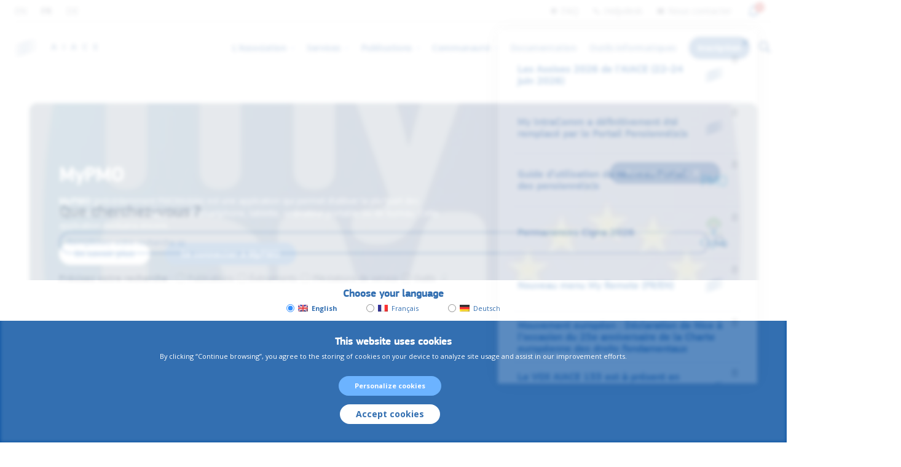

--- FILE ---
content_type: text/html; charset=UTF-8
request_url: https://aiace-europa.eu/fr/tools/mypmo/
body_size: 10777
content:
<!DOCTYPE html>
<html lang="fr-FR">
	<head>
						<meta charset="UTF-8">
		<meta name="viewport" content="width=device-width, initial-scale=1, shrink-to-fit=no, user-scalable=0">
				<title>MyPMO | AIACE International</title>
		<!-- Manifest added by SuperPWA - Progressive Web Apps Plugin For WordPress -->
<link rel="manifest" href="/fr/superpwa-manifest.json">
<link rel="prefetch" href="/fr/superpwa-manifest.json">
<meta name="theme-color" content="#ffffff">
<!-- / SuperPWA.com -->
		<!-- load old browsers css stylesheet if variables or flex is not supported -->
		<script>
			if ( !('CSS' in window && CSS.supports && CSS.supports('(--foo: red)') && CSS.supports('display', 'flex') ) ) {
				var headID = document.getElementsByTagName('head')[0];
				var link = document.createElement('link');
				link.type = 'text/css';
				link.rel = 'stylesheet';
				link.href = 'https://aiace-europa.eu/site-content/themes/theme-zambla/old-browsers.css';
				headID.appendChild(link);
				console.log('fallback stylesheet for old browsers loaded');
			}
		</script>
	<meta name='robots' content='max-image-preview:large' />
<link rel="alternate" hreflang="en" href="https://aiace-europa.eu/tools/mypmo/" />
<link rel="alternate" hreflang="fr" href="https://aiace-europa.eu/fr/tools/mypmo/" />
<link rel="alternate" hreflang="de" href="https://aiace-europa.eu/de/tools/mypmo/" />
<link rel="alternate" hreflang="x-default" href="https://aiace-europa.eu/tools/mypmo/" />
<link rel='dns-prefetch' href='//code.jquery.com' />
<link rel='dns-prefetch' href='//www.google.com' />
<link rel='dns-prefetch' href='//maps.googleapis.com' />
<link rel='dns-prefetch' href='//fonts.googleapis.com' />
<link rel='dns-prefetch' href='//s.w.org' />
<link rel='stylesheet' id='wp-block-library-css'  href='https://aiace-europa.eu/wp-core/wp-includes/css/dist/block-library/style.min.css?ver=6.0.3' type='text/css' media='all' />
<style id='global-styles-inline-css' type='text/css'>
body{--wp--preset--color--black: #000000;--wp--preset--color--cyan-bluish-gray: #abb8c3;--wp--preset--color--white: #ffffff;--wp--preset--color--pale-pink: #f78da7;--wp--preset--color--vivid-red: #cf2e2e;--wp--preset--color--luminous-vivid-orange: #ff6900;--wp--preset--color--luminous-vivid-amber: #fcb900;--wp--preset--color--light-green-cyan: #7bdcb5;--wp--preset--color--vivid-green-cyan: #00d084;--wp--preset--color--pale-cyan-blue: #8ed1fc;--wp--preset--color--vivid-cyan-blue: #0693e3;--wp--preset--color--vivid-purple: #9b51e0;--wp--preset--gradient--vivid-cyan-blue-to-vivid-purple: linear-gradient(135deg,rgba(6,147,227,1) 0%,rgb(155,81,224) 100%);--wp--preset--gradient--light-green-cyan-to-vivid-green-cyan: linear-gradient(135deg,rgb(122,220,180) 0%,rgb(0,208,130) 100%);--wp--preset--gradient--luminous-vivid-amber-to-luminous-vivid-orange: linear-gradient(135deg,rgba(252,185,0,1) 0%,rgba(255,105,0,1) 100%);--wp--preset--gradient--luminous-vivid-orange-to-vivid-red: linear-gradient(135deg,rgba(255,105,0,1) 0%,rgb(207,46,46) 100%);--wp--preset--gradient--very-light-gray-to-cyan-bluish-gray: linear-gradient(135deg,rgb(238,238,238) 0%,rgb(169,184,195) 100%);--wp--preset--gradient--cool-to-warm-spectrum: linear-gradient(135deg,rgb(74,234,220) 0%,rgb(151,120,209) 20%,rgb(207,42,186) 40%,rgb(238,44,130) 60%,rgb(251,105,98) 80%,rgb(254,248,76) 100%);--wp--preset--gradient--blush-light-purple: linear-gradient(135deg,rgb(255,206,236) 0%,rgb(152,150,240) 100%);--wp--preset--gradient--blush-bordeaux: linear-gradient(135deg,rgb(254,205,165) 0%,rgb(254,45,45) 50%,rgb(107,0,62) 100%);--wp--preset--gradient--luminous-dusk: linear-gradient(135deg,rgb(255,203,112) 0%,rgb(199,81,192) 50%,rgb(65,88,208) 100%);--wp--preset--gradient--pale-ocean: linear-gradient(135deg,rgb(255,245,203) 0%,rgb(182,227,212) 50%,rgb(51,167,181) 100%);--wp--preset--gradient--electric-grass: linear-gradient(135deg,rgb(202,248,128) 0%,rgb(113,206,126) 100%);--wp--preset--gradient--midnight: linear-gradient(135deg,rgb(2,3,129) 0%,rgb(40,116,252) 100%);--wp--preset--duotone--dark-grayscale: url('#wp-duotone-dark-grayscale');--wp--preset--duotone--grayscale: url('#wp-duotone-grayscale');--wp--preset--duotone--purple-yellow: url('#wp-duotone-purple-yellow');--wp--preset--duotone--blue-red: url('#wp-duotone-blue-red');--wp--preset--duotone--midnight: url('#wp-duotone-midnight');--wp--preset--duotone--magenta-yellow: url('#wp-duotone-magenta-yellow');--wp--preset--duotone--purple-green: url('#wp-duotone-purple-green');--wp--preset--duotone--blue-orange: url('#wp-duotone-blue-orange');--wp--preset--font-size--small: 13px;--wp--preset--font-size--medium: 20px;--wp--preset--font-size--large: 36px;--wp--preset--font-size--x-large: 42px;}.has-black-color{color: var(--wp--preset--color--black) !important;}.has-cyan-bluish-gray-color{color: var(--wp--preset--color--cyan-bluish-gray) !important;}.has-white-color{color: var(--wp--preset--color--white) !important;}.has-pale-pink-color{color: var(--wp--preset--color--pale-pink) !important;}.has-vivid-red-color{color: var(--wp--preset--color--vivid-red) !important;}.has-luminous-vivid-orange-color{color: var(--wp--preset--color--luminous-vivid-orange) !important;}.has-luminous-vivid-amber-color{color: var(--wp--preset--color--luminous-vivid-amber) !important;}.has-light-green-cyan-color{color: var(--wp--preset--color--light-green-cyan) !important;}.has-vivid-green-cyan-color{color: var(--wp--preset--color--vivid-green-cyan) !important;}.has-pale-cyan-blue-color{color: var(--wp--preset--color--pale-cyan-blue) !important;}.has-vivid-cyan-blue-color{color: var(--wp--preset--color--vivid-cyan-blue) !important;}.has-vivid-purple-color{color: var(--wp--preset--color--vivid-purple) !important;}.has-black-background-color{background-color: var(--wp--preset--color--black) !important;}.has-cyan-bluish-gray-background-color{background-color: var(--wp--preset--color--cyan-bluish-gray) !important;}.has-white-background-color{background-color: var(--wp--preset--color--white) !important;}.has-pale-pink-background-color{background-color: var(--wp--preset--color--pale-pink) !important;}.has-vivid-red-background-color{background-color: var(--wp--preset--color--vivid-red) !important;}.has-luminous-vivid-orange-background-color{background-color: var(--wp--preset--color--luminous-vivid-orange) !important;}.has-luminous-vivid-amber-background-color{background-color: var(--wp--preset--color--luminous-vivid-amber) !important;}.has-light-green-cyan-background-color{background-color: var(--wp--preset--color--light-green-cyan) !important;}.has-vivid-green-cyan-background-color{background-color: var(--wp--preset--color--vivid-green-cyan) !important;}.has-pale-cyan-blue-background-color{background-color: var(--wp--preset--color--pale-cyan-blue) !important;}.has-vivid-cyan-blue-background-color{background-color: var(--wp--preset--color--vivid-cyan-blue) !important;}.has-vivid-purple-background-color{background-color: var(--wp--preset--color--vivid-purple) !important;}.has-black-border-color{border-color: var(--wp--preset--color--black) !important;}.has-cyan-bluish-gray-border-color{border-color: var(--wp--preset--color--cyan-bluish-gray) !important;}.has-white-border-color{border-color: var(--wp--preset--color--white) !important;}.has-pale-pink-border-color{border-color: var(--wp--preset--color--pale-pink) !important;}.has-vivid-red-border-color{border-color: var(--wp--preset--color--vivid-red) !important;}.has-luminous-vivid-orange-border-color{border-color: var(--wp--preset--color--luminous-vivid-orange) !important;}.has-luminous-vivid-amber-border-color{border-color: var(--wp--preset--color--luminous-vivid-amber) !important;}.has-light-green-cyan-border-color{border-color: var(--wp--preset--color--light-green-cyan) !important;}.has-vivid-green-cyan-border-color{border-color: var(--wp--preset--color--vivid-green-cyan) !important;}.has-pale-cyan-blue-border-color{border-color: var(--wp--preset--color--pale-cyan-blue) !important;}.has-vivid-cyan-blue-border-color{border-color: var(--wp--preset--color--vivid-cyan-blue) !important;}.has-vivid-purple-border-color{border-color: var(--wp--preset--color--vivid-purple) !important;}.has-vivid-cyan-blue-to-vivid-purple-gradient-background{background: var(--wp--preset--gradient--vivid-cyan-blue-to-vivid-purple) !important;}.has-light-green-cyan-to-vivid-green-cyan-gradient-background{background: var(--wp--preset--gradient--light-green-cyan-to-vivid-green-cyan) !important;}.has-luminous-vivid-amber-to-luminous-vivid-orange-gradient-background{background: var(--wp--preset--gradient--luminous-vivid-amber-to-luminous-vivid-orange) !important;}.has-luminous-vivid-orange-to-vivid-red-gradient-background{background: var(--wp--preset--gradient--luminous-vivid-orange-to-vivid-red) !important;}.has-very-light-gray-to-cyan-bluish-gray-gradient-background{background: var(--wp--preset--gradient--very-light-gray-to-cyan-bluish-gray) !important;}.has-cool-to-warm-spectrum-gradient-background{background: var(--wp--preset--gradient--cool-to-warm-spectrum) !important;}.has-blush-light-purple-gradient-background{background: var(--wp--preset--gradient--blush-light-purple) !important;}.has-blush-bordeaux-gradient-background{background: var(--wp--preset--gradient--blush-bordeaux) !important;}.has-luminous-dusk-gradient-background{background: var(--wp--preset--gradient--luminous-dusk) !important;}.has-pale-ocean-gradient-background{background: var(--wp--preset--gradient--pale-ocean) !important;}.has-electric-grass-gradient-background{background: var(--wp--preset--gradient--electric-grass) !important;}.has-midnight-gradient-background{background: var(--wp--preset--gradient--midnight) !important;}.has-small-font-size{font-size: var(--wp--preset--font-size--small) !important;}.has-medium-font-size{font-size: var(--wp--preset--font-size--medium) !important;}.has-large-font-size{font-size: var(--wp--preset--font-size--large) !important;}.has-x-large-font-size{font-size: var(--wp--preset--font-size--x-large) !important;}
</style>
<link rel='stylesheet' id='style-desktop-css'  href='https://aiace-europa.eu/site-content/themes/theme-zambla/style.css?ver=1671635902' type='text/css' media='all' />
<link rel='stylesheet' id='pf-font-css'  href='https://aiace-europa.eu/site-content/themes/theme-zambla/static/fonts/style.css?ver=1671635902' type='text/css' media='all' />
<link rel='stylesheet' id='g-font-preconnect-css'  href='https://fonts.googleapis.com?ver=1671635902' type='text/css' media='all' />
<link rel='stylesheet' id='g-font-css'  href='https://fonts.googleapis.com/css2?family=Open+Sans%3Aital%2Cwght%400%2C300%3B0%2C400%3B0%2C600%3B0%2C700%3B1%2C300%3B1%2C400%3B1%2C600%3B1%2C700&#038;display=swap&#038;ver=1671635902' type='text/css' media='all' />
<link rel='stylesheet' id='icomoon-css'  href='https://aiace-europa.eu/site-content/themes/theme-zambla/static/icomoon/style.css?ver=1671635902' type='text/css' media='all' />
<script type='text/javascript' src='https://code.jquery.com/jquery-3.6.0.min.js' id='jquery-js'></script>
<script type='text/javascript' id='wpml-cookie-js-extra'>
/* <![CDATA[ */
var wpml_cookies = {"wp-wpml_current_language":{"value":"fr","expires":1,"path":"\/"}};
var wpml_cookies = {"wp-wpml_current_language":{"value":"fr","expires":1,"path":"\/"}};
/* ]]> */
</script>
<script type='text/javascript' defer="defer" src='https://aiace-europa.eu/site-content/plugins/sitepress-multilingual-cms/res/js/cookies/language-cookie.js?ver=4.5.11' id='wpml-cookie-js'></script>
<link rel="https://api.w.org/" href="https://aiace-europa.eu/fr/wp-json/" /><link rel="canonical" href="https://aiace-europa.eu/fr/tools/mypmo/" />
<link rel="alternate" type="application/json+oembed" href="https://aiace-europa.eu/fr/wp-json/oembed/1.0/embed?url=https%3A%2F%2Faiace-europa.eu%2Ffr%2Ftools%2Fmypmo%2F" />
<link rel="alternate" type="text/xml+oembed" href="https://aiace-europa.eu/fr/wp-json/oembed/1.0/embed?url=https%3A%2F%2Faiace-europa.eu%2Ffr%2Ftools%2Fmypmo%2F&#038;format=xml" />
<meta name="generator" content="WPML ver:4.5.11 stt:12,37,1,18,4,3,13,27,41,2,50;" />
<link rel="icon" href="https://aiace-europa.eu/site-content/uploads/2021/11/cropped-aiace-favicon-2-32x32.png" sizes="32x32" />
<link rel="icon" href="https://aiace-europa.eu/site-content/uploads/2021/11/cropped-aiace-favicon-2-192x192.png" sizes="192x192" />
<link rel="apple-touch-icon" href="https://aiace-europa.eu/site-content/uploads/2021/11/cropped-aiace-favicon-2-180x180.png" />
<meta name="msapplication-TileImage" content="https://aiace-europa.eu/site-content/uploads/2021/11/cropped-aiace-favicon-2-270x270.png" />
	</head>

	<body id="top-page" class="tools-template-default single single-tools postid-25881 page preload notifications-panel-active" >
		<header id="main-header">
			<div class="container-large">
				<div class="navigations">
					<nav id="top-menu" role="navigation" >
	<div class="menu-wrapper row h-spacein v-center" mobile="column h-center">
		<div class="row h-spacein col-12" mobile="column h-center">
			<div class="lang-switcher">
				<ul>
									<li class="lang-en">
						<a href="https://aiace-europa.eu/tools/mypmo/">
							<span>en</span>
						</a>
					</li>
									<li class="lang-fr active">
						<a href="https://aiace-europa.eu/fr/tools/mypmo/">
							<span>fr</span>
						</a>
					</li>
									<li class="lang-de">
						<a href="https://aiace-europa.eu/de/tools/mypmo/">
							<span>de</span>
						</a>
					</li>
								</ul>
			</div>
			<div class="row">
				<div class="menu-container"><ul id="navigation" class="menu"><li class="icon-faq menu-item menu-item-type-post_type menu-item-object-page menu-item-11770"><a href="https://aiace-europa.eu/fr/faq/">FAQ</a></li>
<li class="icon-phone menu-item menu-item-type-post_type menu-item-object-page menu-item-11764"><a href="https://aiace-europa.eu/fr/helpdesk/">Helpdesk</a></li>
<li class="icon-contact menu-item menu-item-type-post_type menu-item-object-page menu-item-11763"><a href="https://aiace-europa.eu/fr/nous-contacter/">Nous contacter</a></li>
</ul></div>				<button class="notifications-bell js-notifications-bell">
					<span class="icon-notifications"></span>
										<span class="js-notifications-number">15</span>
				</button>
			</div>
		</div>
	</div>
</nav>
					<nav id="primary-menu" role="navigation">
	<div class="menu-wrapper">
		<a id="home-link" href="https://aiace-europa.eu/fr/">
			<svg xmlns="http://www.w3.org/2000/svg" width="191.89" height="41.172" viewBox="0 0 191.89 41.172">
				<g id="logo-2" transform="translate(-0.024 -78.008)">
					<g id="griffe" data-name="Groupe 1512" transform="translate(85.331 89.62)">
						<path id="Tracé_195" data-name="Tracé 195" d="M86.4,101.328l-.885-2.988H80.863l-.885,2.988H77.1L81.527,88.6h3.32l4.427,12.728Zm-1.549-5.313c-.885-2.767-1.328-4.316-1.439-4.648a3.422,3.422,0,0,1-.221-.885c-.221.775-.775,2.546-1.66,5.423h3.32Z" transform="translate(-77.1 -88.489)" fill="#004791"/>
						<path id="Tracé_196" data-name="Tracé 196" d="M102.2,101.317V88.7h2.656v12.617Z" transform="translate(-74.42 -88.479)" fill="#004791"/>
						<path id="Tracé_197" data-name="Tracé 197" d="M128.1,101.328l-.885-2.988h-4.649l-.885,2.988H118.8L123.227,88.6h3.32l4.427,12.728Zm-1.55-5.313c-.885-2.767-1.328-4.316-1.439-4.648a3.422,3.422,0,0,1-.221-.885c-.221.775-.775,2.546-1.66,5.423h3.32Z" transform="translate(-72.647 -88.489)" fill="#004791"/>
						<path id="Tracé_198" data-name="Tracé 198" d="M149.366,90.714a2.649,2.649,0,0,0-2.324,1.107,5.276,5.276,0,0,0-.885,3.21c0,2.767,1.107,4.206,3.21,4.206a9.759,9.759,0,0,0,3.21-.664v2.214a8.622,8.622,0,0,1-3.431.664,5.263,5.263,0,0,1-4.206-1.66A6.993,6.993,0,0,1,143.5,95.03a8.251,8.251,0,0,1,.664-3.431,5.354,5.354,0,0,1,2.1-2.324,5.868,5.868,0,0,1,3.1-.775,8.849,8.849,0,0,1,3.652.885l-.885,2.214a7.684,7.684,0,0,0-1.439-.553A2.947,2.947,0,0,0,149.366,90.714Z" transform="translate(-70.009 -88.5)" fill="#004791"/>
						<path id="Tracé_199" data-name="Tracé 199" d="M174.1,101.317h-7.3V88.7h7.3v2.214h-4.648v2.767h4.316v2.214h-4.316V99.1H174.1Z" transform="translate(-67.521 -88.479)" fill="#004791"/>
					</g>
					<g id="text" transform="translate(0.024 78.008)">
						<path id="Tracé_189" d="M-721.06-27.736c-17.93,3.984-35.749,8.412-51.908,17.709Zm-52.24,9.85,52.24-17.709C-736.444-33.381-766.991-22.977-773.3-17.886Zm52.24-25.788c-17.819,3.984-35.417,8.412-51.687,17.155l.111.443Zm-51.908,9.74L-721.945-51.2c-17.6,3.874-35.085,8.19-51.023,17.266Z" transform="translate(773.3 51.2)" fill="#004791"/>
					</g>
				</g>
			</svg>                
		</a>
		<div class="main-menu-right row h-end">
			<div class="main-menu-wrapper">
				<div class="menu-container"><ul id="navigation" class="menu"><li class="menu-item menu-item-type-custom menu-item-object-custom menu-item-has-children menu-item-15332"><a href="#">L'Association</a>
<ul role="menu" class="dropdown-menu" >
	<li class="menu-item menu-item-type-post_type menu-item-object-page menu-item-15333"><a href="https://aiace-europa.eu/fr/a-propos/">À propos</a></li>
	<li class="menu-item menu-item-type-post_type menu-item-object-page menu-item-15335"><a href="https://aiace-europa.eu/fr/assemblee-generale/">L'Assemblée Générale</a></li>
	<li class="menu-item menu-item-type-post_type menu-item-object-page menu-item-15336"><a href="https://aiace-europa.eu/fr/conseil-dadministration/">L'Organe d'Administration</a></li>
	<li class="menu-item menu-item-type-post_type menu-item-object-page menu-item-15338"><a href="https://aiace-europa.eu/fr/la-presidence/">La Présidence</a></li>
	<li class="menu-item menu-item-type-post_type menu-item-object-page menu-item-15334"><a href="https://aiace-europa.eu/fr/le-bureau/">Le Bureau</a></li>
	<li class="menu-item menu-item-type-post_type menu-item-object-page menu-item-15337"><a href="https://aiace-europa.eu/fr/les-sections/">Les Sections</a></li>
</ul>
</li>
<li class="menu-item menu-item-type-custom menu-item-object-custom menu-item-has-children menu-item-15339"><a href="#">Services</a>
<ul role="menu" class="dropdown-menu" >
	<li class="menu-item menu-item-type-post_type menu-item-object-services menu-item-15342"><a href="https://aiace-europa.eu/fr/services/sante/">Santé</a></li>
	<li class="menu-item menu-item-type-post_type menu-item-object-services menu-item-15341"><a href="https://aiace-europa.eu/fr/services/pension/">Pension</a></li>
	<li class="menu-item menu-item-type-post_type menu-item-object-services menu-item-15343"><a href="https://aiace-europa.eu/fr/services/assurances/">Assurances</a></li>
	<li class="menu-item menu-item-type-post_type menu-item-object-services menu-item-15340"><a href="https://aiace-europa.eu/fr/services/contacts/">Contacts et informations</a></li>
	<li class="menu-item menu-item-type-custom menu-item-object-custom menu-item-27714"><a href="https://aiace-europa.eu/fr/services/an-abc-guide-to-sickness-insurance/">ABC de la Caisse maladie</a></li>
	<li class="menu-item menu-item-type-custom menu-item-object-custom menu-item-25985"><a href="https://aiace-europa.eu/fr/services/que-faire-en-cas-de-deces/">Que faire en cas de décès</a></li>
	<li class="menu-item menu-item-type-custom menu-item-object-custom menu-item-25339"><a href="https://aiace-europa.eu/fr/services/are-looking-for-help/">Auprès de qui trouver de l'aide</a></li>
</ul>
</li>
<li class="menu-item menu-item-type-custom menu-item-object-custom menu-item-has-children menu-item-15344"><a href="#">Publications</a>
<ul role="menu" class="dropdown-menu" >
	<li class="menu-item menu-item-type-post_type menu-item-object-page menu-item-15345"><a href="https://aiace-europa.eu/fr/vox/">VOX</a></li>
	<li class="menu-item menu-item-type-post_type menu-item-object-page menu-item-15346"><a href="https://aiace-europa.eu/fr/actualites/">Actualités/Articles/Opinions</a></li>
</ul>
</li>
<li class="menu-item menu-item-type-custom menu-item-object-custom menu-item-has-children menu-item-15349"><a href="#">Communauté</a>
<ul role="menu" class="dropdown-menu" >
	<li class="menu-item menu-item-type-post_type menu-item-object-page menu-item-15347"><a href="https://aiace-europa.eu/fr/evenements/">Évènements</a></li>
	<li class="menu-item menu-item-type-post_type menu-item-object-page menu-item-15348"><a href="https://aiace-europa.eu/fr/assises/">Les Assises</a></li>
</ul>
</li>
<li class="menu-item menu-item-type-post_type menu-item-object-page menu-item-15350"><a href="https://aiace-europa.eu/fr/documentation/">Documentation</a></li>
<li class="menu-item menu-item-type-post_type menu-item-object-page menu-item-15351"><a href="https://aiace-europa.eu/fr/outils-informatiques/">Outils informatiques</a></li>
<li class="menu-item menu-item-type-post_type menu-item-object-page menu-item-15352"><a href="https://aiace-europa.eu/fr/inscription/">Inscription</a></li>
</ul></div>				
			</div>
			<a href="#" class="search js-search-trigger ml-1-2">
				<span class="icon-search"></span>
			</a>
		</div>	
		<button id="hamburger-icon" class="hamburger-toggle" type="button" aria-label="Menu" aria-controls="primary-menu">
			<svg width="100" height="100" viewBox="0 0 100 100">
				<path class="line line1" d="M 20,29.000046 H 80.000231 C 80.000231,29.000046 94.498839,28.817352 94.532987,66.711331 94.543142,77.980673 90.966081,81.670246 85.259173,81.668997 79.552261,81.667751 75.000211,74.999942 75.000211,74.999942 L 25.000021,25.000058" />
				<path class="line line2" d="M 20,50 H 80" />
				<path class="line line3" d="M 20,70.999954 H 80.000231 C 80.000231,70.999954 94.498839,71.182648 94.532987,33.288669 94.543142,22.019327 90.966081,18.329754 85.259173,18.331003 79.552261,18.332249 75.000211,25.000058 75.000211,25.000058 L 25.000021,74.999942" />
			</svg>
		</button>
		<button class="notifications-bell js-notifications-bell">
			<span class="icon-notifications"></span>
						<span class="js-notifications-number">15</span>
		</button>
	</div>
</nav>
				</div>
			</div>
		</header>
		<div class="search-form-container">
			<div class="container">
				<div class="search-form-inner">
					<div class="row h-end mb-1-1">
						<button class="btn search-close js-search-trigger">Retour au site<span class="icon-cross"></span></button>
					</div>
					<form action="https://aiace-europa.eu/fr/" method="get" class="main-search-form">					
						<p class="h2">Que cherchez-vous ?</p>
						<div class="input-container">
							<input type="text" name="s" id="search-input" placeholder="Remplissez votre recherche ici"/>
							<button type="submit" id="searchsubmit" value="Submit">
								<span class="icon-search"></span>
							</button>
						</div>
						<div class="row mt-1-1" xs="column mt-1-1">
							<strong>Précisez votre recherche :</strong>
							<div class="checkbox-group">
								<input type="checkbox" value="post" name="post_type[]" id="posts"/><label for="posts">Publications</label>
							</div>
							<div class="checkbox-group">
								<input type="checkbox" value="events" name="post_type[]" id="events"/><label for="events">Évènements</label>
							</div>
							<div class="checkbox-group">
								<input type="checkbox" value="services" name="post_type[]" id="services"/><label for="services">Prestations de service</label>
							</div>
							<div class="checkbox-group">
								<input type="checkbox" value="tools" name="post_type[]" id="tools"/><label for="tools">Outils</label>
							</div>
						</div>
					</form>	
				</div>
			</div>
		</div><!-- end header -->

<article id="entry-content">

    <header class="header-default header-tools"> 
    <div class="container-fluid background-image" data-aos="fade-in"  style="background-image:url(https://aiace-europa.eu/site-content/uploads/2024/06/Image-24-06-24-a-17.36.jpg)">
        <div class="container">
            <div class="row gutter v-center py-4-1">
                <div class="col-8 column v-center" sm="col-12" xs="col-12">
                    <h1>MyPMO</h1>
                    <p><p><strong>MyPMO</strong> (précédemment PMOMobile) est une application qui permet d’utiliser la plu^part des fonctions du « RCAM en ligne » sur smartphone, tablette, ordinateur portable ou de bureau. Cette application évoluera encore.</p>
</p>
                    <div class="row mt-1-2">
                        <a href="#main" class="btn btn-white">En savoir plus</a>
                        <a href="#how-to-connect" class="btn btn-blue">Se connecter à MyPMO</a>
                    </div>
                </div>
                <div class="col-4" sm="col-12" xs="col-12">
                                    </div>
            </div>
        </div>
        <div class="breadcrumb py-1-2">
            <div class="container">
                <div class="breadcrumb-links">
                    Outils<span class="mx-1-4 icon-arrow-right"></span>MyPMO                </div>
            </div>
        </div>
    </div>
</header>
    <main id="main">
        <div class="section-default section builder-section">
    <div class="container">

                    <h2>MyPMO, c'est quoi?</h2>
        
                    <div data-aos="fade-up">
                <p>PMOMobile est devenu <strong>MyPMO</strong> et est disponible sur les navigateurs web des PC et laptops et comme application mobile sur les smartphones et tablettes</p>
<p>Cette application propose diverses fonctions du « RCAM en ligne ».</p>
<p><strong>MyPMO</strong> comprend une navigation entièrement repensée et simplifiée, assez intuitive. Vous pouvez accéder aux éléments récents depuis l&rsquo;écran d&rsquo;accueil et ajouter les options que vous utilisez le plus souvent en  « <strong>favoris</strong> ».</p>
<p><strong>MyPMO</strong> vous permet de rechercher et d&rsquo;introduire une demande de remboursement de frais médicaux en prenant une photo attestations médicales avec votre smartphone, sans avoir à les scanner. Vous pouvez également demander une autorisation préalable, une demande de reconnaissance de maladie grave, un examen de dépistage, une attestation de couverture, une prise en charge (également connue sous le nom de facturation directe) à partir de votre smartphone par exemple.</p>
<p><strong>MyPMO</strong>  possède de nombreuses fonctionnalités du RCAM en ligne ainsi qu&rsquo;une option administrative, la « fiche de pension » qui n&rsquo;était disponible que via SYSPER auparavant. MyPMO va encore évoluer avec d&rsquo;autres options au fur et à mesure.</p>
<p><strong>MyPMO</strong> est disponible depuis un smartphone ou une tablette via une application disponible sur Google Play ou l’App Store en scannant un code QR ci-dessous et depuis un laptop ou PC en indiquant <a href="https://mypmo.europa.eu" target="_blank" rel="noopener">https://mypmo.europa.eu</a></p>
<p>Voici le <a href="https://aiace-europa.eu/site-content/uploads/2024/12/MyPMO-FR-2024-12-06.pdf" target="_blank" rel="noopener">guide rapide de 7 pages. </a>Il est également disponible en anglais, danois et espagnol (taper « MyPMO » dans le moteur de recherche sous « Documentation »)</p>
<p>Comment <a href="https://aiace-europa.eu/site-content/uploads/2024/11/POSER-QUESTION-DEPUIS-MYPMO_v2.pdf" target="_blank" rel="noopener">poser une question au PMO</a> à partir de MyPMO.</p>
<p><a href="https://aiace-europa.eu/site-content/uploads/2024/07/ROUVRIR-DR-RCAM-EN-LIGNE-MyPMO.pdf" target="_blank" rel="noopener">Rouvrir une demande de remboursement</a>.</p>
<p><strong>Attention ! La version web de MyPMO a changé d&rsquo;adresse</strong> : <a href="https://mypmo.europa.eu" target="_blank" rel="noopener">https://mypmo.europa.eu</a></p>
<p><img loading="lazy" class="alignnone size-full wp-image-26089" src="https://aiace-europa.eu/site-content/uploads/2024/06/MyPMO-visual-1.jpeg" alt="" width="1659" height="684" srcset="https://aiace-europa.eu/site-content/uploads/2024/06/MyPMO-visual-1.jpeg 1659w, https://aiace-europa.eu/site-content/uploads/2024/06/MyPMO-visual-1-1536x633.jpeg 1536w" sizes="(max-width: 1659px) 100vw, 1659px" /></p>
<p>&nbsp;</p>
            </div>
        
    </div>
</div>    </main>
    
    
        
        <section id="how-to-connect" class="how-to-connect">
        <div class="container-small text-center py-2-1">
            <h2>Comment se connecter à  MyPMO ?</h2>
            <p><p><strong>MyPMO</strong> est disponible depuis un smartphone ou une tablette via une application disponible sur Google Play ou l’App Store en scannant un code QR ci-dessus et depuis un laptop ou PC en indiquant <a href="https://mypmo.europa.eu" target="_blank" rel="noopener">https://mypmo.europa.eu</a></p>
<p>&nbsp;</p>
</p>
            <div class="row h-center">
                                            </div>
        </div>
    </section>


    <div class="module-membership">
    <div class="container">
        <h2>Adhésion à l'AIACE</h2>
        <div class="row gutter">
            <div class="col-6" xs="col-12">
                <h3>Besoin d'aide supplémentaire ?</h3>
                <p></p>
                                <ul>
                                            <li>Une question sur mes droits auprès de la Commission ?</li>
                                            <li>Une question sur les outils de la Commission ?</li>
                                            <li>Une question sur les services proposés par l'AIACE ?</li>
                                    </ul>
                                	<a href="https://aiace-europa.eu/fr/nous-contacter/" 	class="btn">
		<span class="icon-profile"></span>Contactez nous	</a>
            </div>
            <div class="col-6" xs="col-12 mt-1-1">
                <h3>Vous souhaitez devenir membre ?</h3>
                <p>Cliquez sur le bouton "Inscription" ci-dessous</p>
                                <ul>
                                            <li>Obtenez un accompagnement personnalisé avec un suivi sur la durée</li>
                                            <li>Prenez part aux discussions concernant l'avenir de l'association</li>
                                            <li>Participez à nos événements</li>
                                            <li>Souscrivez à nos assurances</li>
                                    </ul>
                                	<a href="https://aiace-europa.eu/fr/inscription/" 	class="btn">
		<span class="icon-profile"></span>Inscription	</a>
            </div>
        </div>
    </div>
</div>
    
</article>

<!-- footer start -->
		<footer id="main-footer">
			<div class="container">
				<div class="row h-spacein pb-1-1">
					<a id="home-link" href="https://aiace-europa.eu/fr/">
						<svg xmlns="http://www.w3.org/2000/svg" width="191.89" height="41.172" viewBox="0 0 191.89 41.172">
							<g id="logo-2" transform="translate(-0.024 -78.008)">
								<g id="griffe" data-name="Groupe 1512" transform="translate(85.331 89.62)">
									<path id="Tracé_195" data-name="Tracé 195" d="M86.4,101.328l-.885-2.988H80.863l-.885,2.988H77.1L81.527,88.6h3.32l4.427,12.728Zm-1.549-5.313c-.885-2.767-1.328-4.316-1.439-4.648a3.422,3.422,0,0,1-.221-.885c-.221.775-.775,2.546-1.66,5.423h3.32Z" transform="translate(-77.1 -88.489)" fill="#004791"/>
									<path id="Tracé_196" data-name="Tracé 196" d="M102.2,101.317V88.7h2.656v12.617Z" transform="translate(-74.42 -88.479)" fill="#004791"/>
									<path id="Tracé_197" data-name="Tracé 197" d="M128.1,101.328l-.885-2.988h-4.649l-.885,2.988H118.8L123.227,88.6h3.32l4.427,12.728Zm-1.55-5.313c-.885-2.767-1.328-4.316-1.439-4.648a3.422,3.422,0,0,1-.221-.885c-.221.775-.775,2.546-1.66,5.423h3.32Z" transform="translate(-72.647 -88.489)" fill="#004791"/>
									<path id="Tracé_198" data-name="Tracé 198" d="M149.366,90.714a2.649,2.649,0,0,0-2.324,1.107,5.276,5.276,0,0,0-.885,3.21c0,2.767,1.107,4.206,3.21,4.206a9.759,9.759,0,0,0,3.21-.664v2.214a8.622,8.622,0,0,1-3.431.664,5.263,5.263,0,0,1-4.206-1.66A6.993,6.993,0,0,1,143.5,95.03a8.251,8.251,0,0,1,.664-3.431,5.354,5.354,0,0,1,2.1-2.324,5.868,5.868,0,0,1,3.1-.775,8.849,8.849,0,0,1,3.652.885l-.885,2.214a7.684,7.684,0,0,0-1.439-.553A2.947,2.947,0,0,0,149.366,90.714Z" transform="translate(-70.009 -88.5)" fill="#004791"/>
									<path id="Tracé_199" data-name="Tracé 199" d="M174.1,101.317h-7.3V88.7h7.3v2.214h-4.648v2.767h4.316v2.214h-4.316V99.1H174.1Z" transform="translate(-67.521 -88.479)" fill="#004791"/>
								</g>
								<g id="text" transform="translate(0.024 78.008)">
									<path id="Tracé_189" d="M-721.06-27.736c-17.93,3.984-35.749,8.412-51.908,17.709Zm-52.24,9.85,52.24-17.709C-736.444-33.381-766.991-22.977-773.3-17.886Zm52.24-25.788c-17.819,3.984-35.417,8.412-51.687,17.155l.111.443Zm-51.908,9.74L-721.945-51.2c-17.6,3.874-35.085,8.19-51.023,17.266Z" transform="translate(773.3 51.2)" fill="#004791"/>
								</g>
							</g>
						</svg>                
					</a>
				</div>
				<div class="row gutter pt-1-1">
					<div class="col-3" sm="col-6" xs="col-12">
						<h2 class="h5">AIACE International</h2>
						<address>
							Rue Van Maerlant, 18<br />
VM18-3/13<br />
1040 Bruxelles<br />
<br />
Adresse postale :<br />
Commission européenne<br />
Bureau VM18-3/13<br />
1049 Bruxelles<br />
<br />
Numéro d'entreprise : 0 408 999 411						</address>
					</div>
					<div class="col-3" sm="col-6" xs="col-12">
						<h2 class="h5">Contactez-nous</h2>
						<address>
														<a href="tel:+32 2 295 29 60">+32 2 295 29 60</a>
														<a href="tel:+32 2 299 05 58">+32 2 299 05 58</a>
														<a href="mailto:AIACE-INT@ec.europa.eu">AIACE-INT@ec.europa.eu</a>
														<a href="mailto:AIACE-GENERAL@ec.europa.eu">AIACE-GENERAL@ec.europa.eu</a>
						</address>
					</div>
					<div class="col-3" sm="col-6" xs="col-12">
						<div class="footer-menu-container"><ul id="navigation" class="menu"><li class="menu-item menu-item-type-post_type menu-item-object-page menu-item-2068"><a href="https://aiace-europa.eu/fr/inscription/">Inscription</a></li>
<li class="menu-item menu-item-type-post_type menu-item-object-page menu-item-10235"><a href="https://aiace-europa.eu/fr/documentation/">Chercher un document</a></li>
</ul></div>					</div>
					<div class="col-3" sm="col-6" xs="col-12">
						<div class="footer-menu-container"><ul id="navigation" class="menu"><li class="menu-item menu-item-type-post_type menu-item-object-page menu-item-2073"><a href="https://aiace-europa.eu/fr/politique-de-confidentialite/">Politique de confidentialité</a></li>
<li class="menu-item menu-item-type-post_type menu-item-object-page menu-item-2078"><a href="https://aiace-europa.eu/fr/gestion-des-cookies/">Gestion des cookies</a></li>
</ul></div>					</div>
				</div>
				<div class="column h-center text-center mt-2-1">
					<p><small>© Copyright 2026 AIACE EUROPA - All right reserved</small></p>
					<p><small>Crafted with ❤ by Indev.digital & Philos Creative</small></p>
				</div>
			</div>
		</footer>
		<!-- main modals -->
		<div class="module-notifications js-module-notifications p-1-1">
    <button class="notification-close js-notification-close"><span class="icon-cross"></span></button>
    <div class="js-notifications-container">
                    <div class="notification row v-center js-notification" data-notification-id="36127">
                <a href="https://aiace-europa.eu/fr/assises/2025-yearly-congress-2/" target="_blank" class="row h-spacein v-center">
                    <div class="text">
                        <p class="h4">Les Assises 2026 de l'AIACE (22-24 juin 2026)</p>
                    </div>
                    <div class="thumbnail">
                        <img width="800" height="544" src="https://aiace-europa.eu/site-content/uploads/2023/03/aiace-new-website-800x544-1.png" class="circle-image wp-post-image" alt="" loading="lazy" />                    </div>
                </a>
                <div class="button-clear-container">
                    <button class="notification-remove js-notification-remove js-notification-clear">
                        <span class="icon-trash"></span>
                    </button>
                </div>
            </div>
                    <div class="notification row v-center js-notification" data-notification-id="36096">
                <a href="https://aiace-europa.eu/site-content/uploads/2025/12/RIP-My-IntraComm.pdf" target="_blank" class="row h-spacein v-center">
                    <div class="text">
                        <p class="h4">My IntraComm a définitivement été remplacé par le Portail Pensionné(e)s</p>
                    </div>
                    <div class="thumbnail">
                        <img width="800" height="544" src="https://aiace-europa.eu/site-content/uploads/2023/03/aiace-new-website-800x544-1.png" class="circle-image wp-post-image" alt="" loading="lazy" />                    </div>
                </a>
                <div class="button-clear-container">
                    <button class="notification-remove js-notification-remove js-notification-clear">
                        <span class="icon-trash"></span>
                    </button>
                </div>
            </div>
                    <div class="notification row v-center js-notification" data-notification-id="31810">
                <a href="https://aiace-europa.eu/site-content/uploads/2025/06/Portail-pensionnes.pdf" target="_blank" class="row h-spacein v-center">
                    <div class="text">
                        <p class="h4">Guide d’utilisation du nouveau Portail des pensionné(e)s</p>
                    </div>
                    <div class="thumbnail">
                        <img width="256" height="256" src="https://aiace-europa.eu/site-content/uploads/2022/08/aiace-pmo.png" class="circle-image wp-post-image" alt="" loading="lazy" srcset="https://aiace-europa.eu/site-content/uploads/2022/08/aiace-pmo.png 256w, https://aiace-europa.eu/site-content/uploads/2022/08/aiace-pmo-200x200.png 200w" sizes="(max-width: 256px) 100vw, 256px" />                    </div>
                </a>
                <div class="button-clear-container">
                    <button class="notification-remove js-notification-remove js-notification-clear">
                        <span class="icon-trash"></span>
                    </button>
                </div>
            </div>
                    <div class="notification row v-center js-notification" data-notification-id="35544">
                <a href="https://aiace-europa.eu/site-content/uploads/2025/11/Cigna-permanences-2026.pdf" target="_blank" class="row h-spacein v-center">
                    <div class="text">
                        <p class="h4">Permanences Cigna 2026</p>
                    </div>
                    <div class="thumbnail">
                        <img width="600" height="360" src="https://aiace-europa.eu/site-content/uploads/2021/11/Cigna_logo.jpg" class="circle-image wp-post-image" alt="" loading="lazy" srcset="https://aiace-europa.eu/site-content/uploads/2021/11/Cigna_logo.jpg 600w, https://aiace-europa.eu/site-content/uploads/2021/11/Cigna_logo-200x120.jpg 200w" sizes="(max-width: 600px) 100vw, 600px" />                    </div>
                </a>
                <div class="button-clear-container">
                    <button class="notification-remove js-notification-remove js-notification-clear">
                        <span class="icon-trash"></span>
                    </button>
                </div>
            </div>
                    <div class="notification row v-center js-notification" data-notification-id="35965">
                <a href="https://aiace-europa.eu/site-content/uploads/2025/12/NOUVEAU-MYREMOTE-10-12-2025-1.pdf" target="_blank" class="row h-spacein v-center">
                    <div class="text">
                        <p class="h4">Nouveau menu My Remote (FR/EN)</p>
                    </div>
                    <div class="thumbnail">
                        <img width="800" height="544" src="https://aiace-europa.eu/site-content/uploads/2023/03/aiace-new-website-800x544-1.png" class="circle-image wp-post-image" alt="" loading="lazy" />                    </div>
                </a>
                <div class="button-clear-container">
                    <button class="notification-remove js-notification-remove js-notification-clear">
                        <span class="icon-trash"></span>
                    </button>
                </div>
            </div>
                    <div class="notification row v-center js-notification" data-notification-id="35865">
                <a href="https://aiace-europa.eu/site-content/uploads/2025/12/Declaration-de-Nice-a-loccasion-du-25e-anniversaire-de-la-Charte-europeenne-des-droits-fondamentaux.pdf" target="_blank" class="row h-spacein v-center">
                    <div class="text">
                        <p class="h4">Mouvement européen : Déclaration de Nice à l’occasion du 25e anniversaire de la Charte européenne des droits fondamentaux</p>
                    </div>
                    <div class="thumbnail">
                                            </div>
                </a>
                <div class="button-clear-container">
                    <button class="notification-remove js-notification-remove js-notification-clear">
                        <span class="icon-trash"></span>
                    </button>
                </div>
            </div>
                    <div class="notification row v-center js-notification" data-notification-id="35826">
                <a href="https://aiace-europa.eu/vox/" target="_blank" class="row h-spacein v-center">
                    <div class="text">
                        <p class="h4">Le VOX AIACE 133 est à présent en ligne ainsi que l'Hommage à Richard Hay</p>
                    </div>
                    <div class="thumbnail">
                        <img width="1792" height="544" src="https://aiace-europa.eu/site-content/uploads/2022/08/aiace-new-website.png" class="circle-image wp-post-image" alt="" loading="lazy" srcset="https://aiace-europa.eu/site-content/uploads/2022/08/aiace-new-website.png 1792w, https://aiace-europa.eu/site-content/uploads/2022/08/aiace-new-website-1536x466.png 1536w" sizes="(max-width: 1792px) 100vw, 1792px" />                    </div>
                </a>
                <div class="button-clear-container">
                    <button class="notification-remove js-notification-remove js-notification-clear">
                        <span class="icon-trash"></span>
                    </button>
                </div>
            </div>
                    <div class="notification row v-center js-notification" data-notification-id="34672">
                <a href="https://aiace-europa.eu/site-content/uploads/2025/11/Lettre-type-cumul-pensions-31.10.2025-clean-1.pdf" target="_blank" class="row h-spacein v-center">
                    <div class="text">
                        <p class="h4">Pour celles et ceux qui ont reçu le courrier du Service fédéral des pensions belge : lettre type de réponse de la part de la DG HR</p>
                    </div>
                    <div class="thumbnail">
                                            </div>
                </a>
                <div class="button-clear-container">
                    <button class="notification-remove js-notification-remove js-notification-clear">
                        <span class="icon-trash"></span>
                    </button>
                </div>
            </div>
                    <div class="notification row v-center js-notification" data-notification-id="34484">
                <a href="https://aiace-europa.eu/fr/tools/mycarenet-belgium-only/" target="_blank" class="row h-spacein v-center">
                    <div class="text">
                        <p class="h4">MyCareNet est (enfin!) arrivé ! (concerne uniquement la Belgique)</p>
                    </div>
                    <div class="thumbnail">
                        <img width="256" height="256" src="https://aiace-europa.eu/site-content/uploads/2022/08/aiace-pmo.png" class="circle-image wp-post-image" alt="" loading="lazy" srcset="https://aiace-europa.eu/site-content/uploads/2022/08/aiace-pmo.png 256w, https://aiace-europa.eu/site-content/uploads/2022/08/aiace-pmo-200x200.png 200w" sizes="(max-width: 256px) 100vw, 256px" />                    </div>
                </a>
                <div class="button-clear-container">
                    <button class="notification-remove js-notification-remove js-notification-clear">
                        <span class="icon-trash"></span>
                    </button>
                </div>
            </div>
                    <div class="notification row v-center js-notification" data-notification-id="33985">
                <a href="https://aiace-europa.eu/site-content/uploads/2025/10/Notification-enfants-site-web-final.docx" target="_blank" class="row h-spacein v-center">
                    <div class="text">
                        <p class="h4">Assurance hospitalisation : les enfants pourront bénéficier de l’assurance hospitalisation à partir du 1er janvier 2026</p>
                    </div>
                    <div class="thumbnail">
                        <img width="800" height="544" src="https://aiace-europa.eu/site-content/uploads/2023/03/aiace-new-website-800x544-1.png" class="circle-image wp-post-image" alt="" loading="lazy" />                    </div>
                </a>
                <div class="button-clear-container">
                    <button class="notification-remove js-notification-remove js-notification-clear">
                        <span class="icon-trash"></span>
                    </button>
                </div>
            </div>
                    <div class="notification row v-center js-notification" data-notification-id="31780">
                <a href="https://aiace-europa.eu/site-content/uploads/2025/09/suppression-SMS-1.pdf" target="_blank" class="row h-spacein v-center">
                    <div class="text">
                        <p class="h4">30 juin : fin définitive de l'authentification par SMS</p>
                    </div>
                    <div class="thumbnail">
                        <img width="800" height="544" src="https://aiace-europa.eu/site-content/uploads/2023/03/aiace-new-website-800x544-1.png" class="circle-image wp-post-image" alt="" loading="lazy" />                    </div>
                </a>
                <div class="button-clear-container">
                    <button class="notification-remove js-notification-remove js-notification-clear">
                        <span class="icon-trash"></span>
                    </button>
                </div>
            </div>
                    <div class="notification row v-center js-notification" data-notification-id="32578">
                <a href="https://aiace-europa.eu/fr/assemblee-generale/2025-aiace-general-meeting/" target="_blank" class="row h-spacein v-center">
                    <div class="text">
                        <p class="h4">Projet de procès-verbal de l'Assemblée générale 2025 et procès-verbal de la réunion avec les représentants de la DG HR et du PMO</p>
                    </div>
                    <div class="thumbnail">
                        <img width="800" height="544" src="https://aiace-europa.eu/site-content/uploads/2023/03/aiace-new-website-800x544-1.png" class="circle-image wp-post-image" alt="" loading="lazy" />                    </div>
                </a>
                <div class="button-clear-container">
                    <button class="notification-remove js-notification-remove js-notification-clear">
                        <span class="icon-trash"></span>
                    </button>
                </div>
            </div>
                    <div class="notification row v-center js-notification" data-notification-id="32141">
                <a href="https://int.aiace-italia.eu/" target="_blank" class="row h-spacein v-center">
                    <div class="text">
                        <p class="h4">Assises 2025 : les photos (cliquer sur une photo pour ouvrir le diaporama et voir les photos en taille réelle)</p>
                    </div>
                    <div class="thumbnail">
                        <img width="800" height="544" src="https://aiace-europa.eu/site-content/uploads/2023/03/aiace-new-website-800x544-1.png" class="circle-image wp-post-image" alt="" loading="lazy" />                    </div>
                </a>
                <div class="button-clear-container">
                    <button class="notification-remove js-notification-remove js-notification-clear">
                        <span class="icon-trash"></span>
                    </button>
                </div>
            </div>
                    <div class="notification row v-center js-notification" data-notification-id="31726">
                <a href="https://aiace-europa.eu/site-content/uploads/2025/06/Presentation-Assurances-pour-les-assises-2025-FR.pptx" target="_blank" class="row h-spacein v-center">
                    <div class="text">
                        <p class="h4">Présentation des assurances proposées par l'AIACE</p>
                    </div>
                    <div class="thumbnail">
                        <img width="800" height="544" src="https://aiace-europa.eu/site-content/uploads/2023/03/aiace-new-website-800x544-1.png" class="circle-image wp-post-image" alt="" loading="lazy" />                    </div>
                </a>
                <div class="button-clear-container">
                    <button class="notification-remove js-notification-remove js-notification-clear">
                        <span class="icon-trash"></span>
                    </button>
                </div>
            </div>
                    <div class="notification row v-center js-notification" data-notification-id="25074">
                <a href="https://aiace-europa.eu/site-content/uploads/2024/11/Cigna-permanences-2025-1.pdf" target="_blank" class="row h-spacein v-center">
                    <div class="text">
                        <p class="h4">Permanences Cigna en 2026</p>
                    </div>
                    <div class="thumbnail">
                        <img width="600" height="360" src="https://aiace-europa.eu/site-content/uploads/2021/11/Cigna_logo.jpg" class="circle-image wp-post-image" alt="" loading="lazy" srcset="https://aiace-europa.eu/site-content/uploads/2021/11/Cigna_logo.jpg 600w, https://aiace-europa.eu/site-content/uploads/2021/11/Cigna_logo-200x120.jpg 200w" sizes="(max-width: 600px) 100vw, 600px" />                    </div>
                </a>
                <div class="button-clear-container">
                    <button class="notification-remove js-notification-remove js-notification-clear">
                        <span class="icon-trash"></span>
                    </button>
                </div>
            </div>
            </div>
</div>
		<div id="bar-container">
    <nav class="lang-switch py-1-2">
        
        <h4 class="text-center" data-translation-key="choose">Choose your language</h4>
        <div id="js-form-lang" class="form-lang">
                            <div class="py-1-6 lang-form-group" xs="py-1-3">
                    <input 
                        type="radio" 
                        id="lang-en" 
                        name="lang" 
                        class="js-lang-input hidden-all" 
                        data-url="https://aiace-europa.eu/tools/mypmo/" 
                        value="en" 
                        >
                    <label 
                        for="lang-en"
                        class="default"
                        >
                        <img class="country_flag_url" width="19" height="12" src="https://aiace-europa.eu/site-content/plugins/sitepress-multilingual-cms/res/flags/en.png"/>
                        <span class="native_name">English</span>
                    </label>
                </div>
                            <div class="py-1-6 lang-form-group" xs="py-1-3">
                    <input 
                        type="radio" 
                        id="lang-fr" 
                        name="lang" 
                        class="js-lang-input hidden-all" 
                        data-url="https://aiace-europa.eu/fr/tools/mypmo/" 
                        value="fr" 
                        >
                    <label 
                        for="lang-fr"
                        class="default"
                        >
                        <img class="country_flag_url" width="19" height="12" src="https://aiace-europa.eu/site-content/plugins/sitepress-multilingual-cms/res/flags/fr.png"/>
                        <span class="native_name">Français</span>
                    </label>
                </div>
                            <div class="py-1-6 lang-form-group" xs="py-1-3">
                    <input 
                        type="radio" 
                        id="lang-de" 
                        name="lang" 
                        class="js-lang-input hidden-all" 
                        data-url="https://aiace-europa.eu/de/tools/mypmo/" 
                        value="de" 
                        >
                    <label 
                        for="lang-de"
                        class="default"
                        >
                        <img class="country_flag_url" width="19" height="12" src="https://aiace-europa.eu/site-content/plugins/sitepress-multilingual-cms/res/flags/de.png"/>
                        <span class="native_name">Deutsch</span>
                    </label>
                </div>
                    </div>
    </nav>

    <section class="bar-box">
      
        <div class="container-xs text-center">
            <h4>This website uses cookies</h4>
            <p id="js-cookies-notice" class="cookies-notice" data-translation-key="notice">
                By clicking “Continue browsing”, you agree to the storing of cookies on your device to analyze site usage and assist in our improvement efforts.            </p>
        </div>

        <a id="js-cookies-choice-toggle" class="mb-1-3 btn btn-lightblue" href="#" data-translation-key="settings">
            Personalize cookies        </a>

        <div id="js-cookies-choice" class="cookies-choice hidden-default">
            <div class="cookie-a">                    
                <div class="switch">
                    <input id="necessary-cookies" type="checkbox" value="true" checked="checked" disabled>
                    <label class="switch-circle" for="necessary-cookies">
                        <span class="on"></span>
                    </label>
                    <label class="text" for="necessary-cookies" data-translation-key="necessary">Strictly necessary cookies</label>
                </div>
            </div>
            <div class="cookie-b">
                <div class="switch">
                    <input id="js-performance-cookies" type="checkbox" value="true" checked="checked">
                    <label class="switch-circle" for="js-performance-cookies">
                        <span class="on"></span>
                    </label>
                    <label class="text" for="js-performance-cookies" data-translation-key="performance">Performance cookies</label>
                </div>
            </div>
        </div>

        <a href="#" class="btn btn-white js-modal-validate disabled h5" data-translation-key="validate">Accept cookies</a> 

    </section>
    
</div>

<a href="#" class="js-modal-validate overlay" data-translation-key="validate"></a>		<script type='text/javascript' id='superpwa-register-sw-js-extra'>
/* <![CDATA[ */
var superpwa_sw = {"url":"\/fr\/superpwa-sw.js","disable_addtohome":"0","enableOnDesktop":""};
/* ]]> */
</script>
<script type='text/javascript' defer="defer" src='https://aiace-europa.eu/site-content/plugins/super-progressive-web-apps/public/js/register-sw.js' id='superpwa-register-sw-js'></script>
<script type='text/javascript' defer="defer" src='https://aiace-europa.eu/site-content/themes/theme-zambla/static/js/swiper-bundle.js?ver=1664987698' id='swiper-carousel-js'></script>
<script type='text/javascript' defer="defer" src='https://aiace-europa.eu/site-content/themes/theme-zambla/static/js/carousels.js?ver=1662378233' id='carousels-js'></script>
<script type='text/javascript' defer="defer" src='https://aiace-europa.eu/wp-core/wp-includes/js/jquery/jquery.form.min.js?ver=4.3.0' id='jquery-form-js'></script>
<script type='text/javascript' id='scripts-js-extra'>
/* <![CDATA[ */
var localizedData = {"adminAjaxUrl":"https:\/\/aiace-europa.eu\/wp-core\/wp-admin\/admin-ajax.php","sentMessageText":"Message envoy\u00e9","captchaSiteKey":"6Lcw5NYfAAAAAB9RL_P_wOWHSkawEQFXxMdJ4z-r","lang":"fr","noNewNotificationsHtml":"<p class='py-2-1'>Il n'y a pas de nouvelles notifications<\/p>","dateTime":"2026-01-17T02:55:13+0000"};
/* ]]> */
</script>
<script type='text/javascript' defer="defer" src='https://aiace-europa.eu/site-content/themes/theme-zambla/static/js/scripts.js?ver=1664987698' id='scripts-js'></script>
<script type='text/javascript' defer="defer" src='https://www.google.com/recaptcha/api.js?render=6Lcw5NYfAAAAAB9RL_P_wOWHSkawEQFXxMdJ4z-r&#038;ver=0.1' id='recaptcha-js'></script>
<script type='text/javascript' defer="defer" src='https://maps.googleapis.com/maps/api/js?key=AIzaSyAh7EfU1XJjYDfoqG5gwrCcldiqdGvsjBY&#038;ver=3' id='google-map-js'></script>
<script type='text/javascript' id='google-map-init-js-extra'>
/* <![CDATA[ */
var gmapLocalizedData = {"iconUrl":"https:\/\/aiace-europa.eu\/site-content\/themes\/theme-zambla\/static\/medias\/pin.svg","iconLink":"https:\/\/www.google.fr\/maps\/dir\/49.104408,6.705793\/Rue+Van+Maerlant+18,+1000+Bruxelles,+Belgique\/@49.9836806,4.4219109,8z\/data=!3m1!4b1!4m10!4m9!1m1!4e1!1m5!1m1!1s0x47c3c499379a0029:0x1f0c313fd92300be!2m2!1d4.3780476!2d50.8411705!3e0"};
/* ]]> */
</script>
<script type='text/javascript' defer="defer" src='https://aiace-europa.eu/site-content/themes/theme-zambla/static/js/google-maps.js?ver=0.1' id='google-map-init-js'></script>
<script type='text/javascript' defer="defer" src='https://aiace-europa.eu/site-content/themes/theme-zambla/static/js/panels.js?ver=1664987698' id='panels-js'></script>
<script type='text/javascript' defer="defer" src='https://aiace-europa.eu/site-content/themes/theme-zambla/static/js/lightbox.js?ver=1664987698' id='lightboxes-js'></script>
<script type='text/javascript' defer="defer" src='https://aiace-europa.eu/site-content/themes/theme-zambla/static/js/lightbox.js?ver=1650635216' id='lightbox-js'></script>
<script type='text/javascript' id='cookie-banner-js-extra'>
/* <![CDATA[ */
var translationsArr = {"choose":{"fr":"Choisissez une langue","de":"Choose your language","en":"Choose your language"},"notice":{"fr":"En cliquant sur \u00ab Continuer la navigation \u00bb, vous acceptez le stockage de cookies sur votre appareil pour analyser l'utilisation du site et contribuer \u00e0 nos efforts d'am\u00e9lioration.","en":"By clicking \u201cContinue browsing\u201d, you agree to the storing of cookies on your device to analyze site usage and assist in our improvement efforts.","de":"By clicking \u201cContinue browsing\u201d, you agree to the storing of cookies on your device to analyze site usage and assist in our improvement efforts."},"title":{"fr":"Ce site utilise des cookies","de":"This website uses cookies","en":"This website uses cookies"},"settings":{"fr":"Personnaliser les cookies","de":"Personalize cookies","en":"Personalize cookies"},"necessary":{"fr":"Cookies strictement n\u00e9cessaires","de":"Strictly necessary cookies","en":"Strictly necessary cookies"},"performance":{"fr":"Cookies de performance","de":"Performance cookies","en":"Performance cookies"},"validate":{"fr":"Accepter les cookies","de":"Accept cookies","en":"Accept cookies"}};
/* ]]> */
</script>
<script type='text/javascript' defer="defer" src='https://aiace-europa.eu/site-content/themes/theme-zambla/static/js/cookie-banner.js?ver=1664987698' id='cookie-banner-js'></script>
		
		<a href="#top-page" class="scroll-to-top" aria-label="Scroll to the top of the page"></a>
	</body>

</html>

--- FILE ---
content_type: text/html; charset=utf-8
request_url: https://www.google.com/recaptcha/api2/anchor?ar=1&k=6Lcw5NYfAAAAAB9RL_P_wOWHSkawEQFXxMdJ4z-r&co=aHR0cHM6Ly9haWFjZS1ldXJvcGEuZXU6NDQz&hl=en&v=PoyoqOPhxBO7pBk68S4YbpHZ&size=invisible&anchor-ms=20000&execute-ms=30000&cb=cg2esuf0mflh
body_size: 48760
content:
<!DOCTYPE HTML><html dir="ltr" lang="en"><head><meta http-equiv="Content-Type" content="text/html; charset=UTF-8">
<meta http-equiv="X-UA-Compatible" content="IE=edge">
<title>reCAPTCHA</title>
<style type="text/css">
/* cyrillic-ext */
@font-face {
  font-family: 'Roboto';
  font-style: normal;
  font-weight: 400;
  font-stretch: 100%;
  src: url(//fonts.gstatic.com/s/roboto/v48/KFO7CnqEu92Fr1ME7kSn66aGLdTylUAMa3GUBHMdazTgWw.woff2) format('woff2');
  unicode-range: U+0460-052F, U+1C80-1C8A, U+20B4, U+2DE0-2DFF, U+A640-A69F, U+FE2E-FE2F;
}
/* cyrillic */
@font-face {
  font-family: 'Roboto';
  font-style: normal;
  font-weight: 400;
  font-stretch: 100%;
  src: url(//fonts.gstatic.com/s/roboto/v48/KFO7CnqEu92Fr1ME7kSn66aGLdTylUAMa3iUBHMdazTgWw.woff2) format('woff2');
  unicode-range: U+0301, U+0400-045F, U+0490-0491, U+04B0-04B1, U+2116;
}
/* greek-ext */
@font-face {
  font-family: 'Roboto';
  font-style: normal;
  font-weight: 400;
  font-stretch: 100%;
  src: url(//fonts.gstatic.com/s/roboto/v48/KFO7CnqEu92Fr1ME7kSn66aGLdTylUAMa3CUBHMdazTgWw.woff2) format('woff2');
  unicode-range: U+1F00-1FFF;
}
/* greek */
@font-face {
  font-family: 'Roboto';
  font-style: normal;
  font-weight: 400;
  font-stretch: 100%;
  src: url(//fonts.gstatic.com/s/roboto/v48/KFO7CnqEu92Fr1ME7kSn66aGLdTylUAMa3-UBHMdazTgWw.woff2) format('woff2');
  unicode-range: U+0370-0377, U+037A-037F, U+0384-038A, U+038C, U+038E-03A1, U+03A3-03FF;
}
/* math */
@font-face {
  font-family: 'Roboto';
  font-style: normal;
  font-weight: 400;
  font-stretch: 100%;
  src: url(//fonts.gstatic.com/s/roboto/v48/KFO7CnqEu92Fr1ME7kSn66aGLdTylUAMawCUBHMdazTgWw.woff2) format('woff2');
  unicode-range: U+0302-0303, U+0305, U+0307-0308, U+0310, U+0312, U+0315, U+031A, U+0326-0327, U+032C, U+032F-0330, U+0332-0333, U+0338, U+033A, U+0346, U+034D, U+0391-03A1, U+03A3-03A9, U+03B1-03C9, U+03D1, U+03D5-03D6, U+03F0-03F1, U+03F4-03F5, U+2016-2017, U+2034-2038, U+203C, U+2040, U+2043, U+2047, U+2050, U+2057, U+205F, U+2070-2071, U+2074-208E, U+2090-209C, U+20D0-20DC, U+20E1, U+20E5-20EF, U+2100-2112, U+2114-2115, U+2117-2121, U+2123-214F, U+2190, U+2192, U+2194-21AE, U+21B0-21E5, U+21F1-21F2, U+21F4-2211, U+2213-2214, U+2216-22FF, U+2308-230B, U+2310, U+2319, U+231C-2321, U+2336-237A, U+237C, U+2395, U+239B-23B7, U+23D0, U+23DC-23E1, U+2474-2475, U+25AF, U+25B3, U+25B7, U+25BD, U+25C1, U+25CA, U+25CC, U+25FB, U+266D-266F, U+27C0-27FF, U+2900-2AFF, U+2B0E-2B11, U+2B30-2B4C, U+2BFE, U+3030, U+FF5B, U+FF5D, U+1D400-1D7FF, U+1EE00-1EEFF;
}
/* symbols */
@font-face {
  font-family: 'Roboto';
  font-style: normal;
  font-weight: 400;
  font-stretch: 100%;
  src: url(//fonts.gstatic.com/s/roboto/v48/KFO7CnqEu92Fr1ME7kSn66aGLdTylUAMaxKUBHMdazTgWw.woff2) format('woff2');
  unicode-range: U+0001-000C, U+000E-001F, U+007F-009F, U+20DD-20E0, U+20E2-20E4, U+2150-218F, U+2190, U+2192, U+2194-2199, U+21AF, U+21E6-21F0, U+21F3, U+2218-2219, U+2299, U+22C4-22C6, U+2300-243F, U+2440-244A, U+2460-24FF, U+25A0-27BF, U+2800-28FF, U+2921-2922, U+2981, U+29BF, U+29EB, U+2B00-2BFF, U+4DC0-4DFF, U+FFF9-FFFB, U+10140-1018E, U+10190-1019C, U+101A0, U+101D0-101FD, U+102E0-102FB, U+10E60-10E7E, U+1D2C0-1D2D3, U+1D2E0-1D37F, U+1F000-1F0FF, U+1F100-1F1AD, U+1F1E6-1F1FF, U+1F30D-1F30F, U+1F315, U+1F31C, U+1F31E, U+1F320-1F32C, U+1F336, U+1F378, U+1F37D, U+1F382, U+1F393-1F39F, U+1F3A7-1F3A8, U+1F3AC-1F3AF, U+1F3C2, U+1F3C4-1F3C6, U+1F3CA-1F3CE, U+1F3D4-1F3E0, U+1F3ED, U+1F3F1-1F3F3, U+1F3F5-1F3F7, U+1F408, U+1F415, U+1F41F, U+1F426, U+1F43F, U+1F441-1F442, U+1F444, U+1F446-1F449, U+1F44C-1F44E, U+1F453, U+1F46A, U+1F47D, U+1F4A3, U+1F4B0, U+1F4B3, U+1F4B9, U+1F4BB, U+1F4BF, U+1F4C8-1F4CB, U+1F4D6, U+1F4DA, U+1F4DF, U+1F4E3-1F4E6, U+1F4EA-1F4ED, U+1F4F7, U+1F4F9-1F4FB, U+1F4FD-1F4FE, U+1F503, U+1F507-1F50B, U+1F50D, U+1F512-1F513, U+1F53E-1F54A, U+1F54F-1F5FA, U+1F610, U+1F650-1F67F, U+1F687, U+1F68D, U+1F691, U+1F694, U+1F698, U+1F6AD, U+1F6B2, U+1F6B9-1F6BA, U+1F6BC, U+1F6C6-1F6CF, U+1F6D3-1F6D7, U+1F6E0-1F6EA, U+1F6F0-1F6F3, U+1F6F7-1F6FC, U+1F700-1F7FF, U+1F800-1F80B, U+1F810-1F847, U+1F850-1F859, U+1F860-1F887, U+1F890-1F8AD, U+1F8B0-1F8BB, U+1F8C0-1F8C1, U+1F900-1F90B, U+1F93B, U+1F946, U+1F984, U+1F996, U+1F9E9, U+1FA00-1FA6F, U+1FA70-1FA7C, U+1FA80-1FA89, U+1FA8F-1FAC6, U+1FACE-1FADC, U+1FADF-1FAE9, U+1FAF0-1FAF8, U+1FB00-1FBFF;
}
/* vietnamese */
@font-face {
  font-family: 'Roboto';
  font-style: normal;
  font-weight: 400;
  font-stretch: 100%;
  src: url(//fonts.gstatic.com/s/roboto/v48/KFO7CnqEu92Fr1ME7kSn66aGLdTylUAMa3OUBHMdazTgWw.woff2) format('woff2');
  unicode-range: U+0102-0103, U+0110-0111, U+0128-0129, U+0168-0169, U+01A0-01A1, U+01AF-01B0, U+0300-0301, U+0303-0304, U+0308-0309, U+0323, U+0329, U+1EA0-1EF9, U+20AB;
}
/* latin-ext */
@font-face {
  font-family: 'Roboto';
  font-style: normal;
  font-weight: 400;
  font-stretch: 100%;
  src: url(//fonts.gstatic.com/s/roboto/v48/KFO7CnqEu92Fr1ME7kSn66aGLdTylUAMa3KUBHMdazTgWw.woff2) format('woff2');
  unicode-range: U+0100-02BA, U+02BD-02C5, U+02C7-02CC, U+02CE-02D7, U+02DD-02FF, U+0304, U+0308, U+0329, U+1D00-1DBF, U+1E00-1E9F, U+1EF2-1EFF, U+2020, U+20A0-20AB, U+20AD-20C0, U+2113, U+2C60-2C7F, U+A720-A7FF;
}
/* latin */
@font-face {
  font-family: 'Roboto';
  font-style: normal;
  font-weight: 400;
  font-stretch: 100%;
  src: url(//fonts.gstatic.com/s/roboto/v48/KFO7CnqEu92Fr1ME7kSn66aGLdTylUAMa3yUBHMdazQ.woff2) format('woff2');
  unicode-range: U+0000-00FF, U+0131, U+0152-0153, U+02BB-02BC, U+02C6, U+02DA, U+02DC, U+0304, U+0308, U+0329, U+2000-206F, U+20AC, U+2122, U+2191, U+2193, U+2212, U+2215, U+FEFF, U+FFFD;
}
/* cyrillic-ext */
@font-face {
  font-family: 'Roboto';
  font-style: normal;
  font-weight: 500;
  font-stretch: 100%;
  src: url(//fonts.gstatic.com/s/roboto/v48/KFO7CnqEu92Fr1ME7kSn66aGLdTylUAMa3GUBHMdazTgWw.woff2) format('woff2');
  unicode-range: U+0460-052F, U+1C80-1C8A, U+20B4, U+2DE0-2DFF, U+A640-A69F, U+FE2E-FE2F;
}
/* cyrillic */
@font-face {
  font-family: 'Roboto';
  font-style: normal;
  font-weight: 500;
  font-stretch: 100%;
  src: url(//fonts.gstatic.com/s/roboto/v48/KFO7CnqEu92Fr1ME7kSn66aGLdTylUAMa3iUBHMdazTgWw.woff2) format('woff2');
  unicode-range: U+0301, U+0400-045F, U+0490-0491, U+04B0-04B1, U+2116;
}
/* greek-ext */
@font-face {
  font-family: 'Roboto';
  font-style: normal;
  font-weight: 500;
  font-stretch: 100%;
  src: url(//fonts.gstatic.com/s/roboto/v48/KFO7CnqEu92Fr1ME7kSn66aGLdTylUAMa3CUBHMdazTgWw.woff2) format('woff2');
  unicode-range: U+1F00-1FFF;
}
/* greek */
@font-face {
  font-family: 'Roboto';
  font-style: normal;
  font-weight: 500;
  font-stretch: 100%;
  src: url(//fonts.gstatic.com/s/roboto/v48/KFO7CnqEu92Fr1ME7kSn66aGLdTylUAMa3-UBHMdazTgWw.woff2) format('woff2');
  unicode-range: U+0370-0377, U+037A-037F, U+0384-038A, U+038C, U+038E-03A1, U+03A3-03FF;
}
/* math */
@font-face {
  font-family: 'Roboto';
  font-style: normal;
  font-weight: 500;
  font-stretch: 100%;
  src: url(//fonts.gstatic.com/s/roboto/v48/KFO7CnqEu92Fr1ME7kSn66aGLdTylUAMawCUBHMdazTgWw.woff2) format('woff2');
  unicode-range: U+0302-0303, U+0305, U+0307-0308, U+0310, U+0312, U+0315, U+031A, U+0326-0327, U+032C, U+032F-0330, U+0332-0333, U+0338, U+033A, U+0346, U+034D, U+0391-03A1, U+03A3-03A9, U+03B1-03C9, U+03D1, U+03D5-03D6, U+03F0-03F1, U+03F4-03F5, U+2016-2017, U+2034-2038, U+203C, U+2040, U+2043, U+2047, U+2050, U+2057, U+205F, U+2070-2071, U+2074-208E, U+2090-209C, U+20D0-20DC, U+20E1, U+20E5-20EF, U+2100-2112, U+2114-2115, U+2117-2121, U+2123-214F, U+2190, U+2192, U+2194-21AE, U+21B0-21E5, U+21F1-21F2, U+21F4-2211, U+2213-2214, U+2216-22FF, U+2308-230B, U+2310, U+2319, U+231C-2321, U+2336-237A, U+237C, U+2395, U+239B-23B7, U+23D0, U+23DC-23E1, U+2474-2475, U+25AF, U+25B3, U+25B7, U+25BD, U+25C1, U+25CA, U+25CC, U+25FB, U+266D-266F, U+27C0-27FF, U+2900-2AFF, U+2B0E-2B11, U+2B30-2B4C, U+2BFE, U+3030, U+FF5B, U+FF5D, U+1D400-1D7FF, U+1EE00-1EEFF;
}
/* symbols */
@font-face {
  font-family: 'Roboto';
  font-style: normal;
  font-weight: 500;
  font-stretch: 100%;
  src: url(//fonts.gstatic.com/s/roboto/v48/KFO7CnqEu92Fr1ME7kSn66aGLdTylUAMaxKUBHMdazTgWw.woff2) format('woff2');
  unicode-range: U+0001-000C, U+000E-001F, U+007F-009F, U+20DD-20E0, U+20E2-20E4, U+2150-218F, U+2190, U+2192, U+2194-2199, U+21AF, U+21E6-21F0, U+21F3, U+2218-2219, U+2299, U+22C4-22C6, U+2300-243F, U+2440-244A, U+2460-24FF, U+25A0-27BF, U+2800-28FF, U+2921-2922, U+2981, U+29BF, U+29EB, U+2B00-2BFF, U+4DC0-4DFF, U+FFF9-FFFB, U+10140-1018E, U+10190-1019C, U+101A0, U+101D0-101FD, U+102E0-102FB, U+10E60-10E7E, U+1D2C0-1D2D3, U+1D2E0-1D37F, U+1F000-1F0FF, U+1F100-1F1AD, U+1F1E6-1F1FF, U+1F30D-1F30F, U+1F315, U+1F31C, U+1F31E, U+1F320-1F32C, U+1F336, U+1F378, U+1F37D, U+1F382, U+1F393-1F39F, U+1F3A7-1F3A8, U+1F3AC-1F3AF, U+1F3C2, U+1F3C4-1F3C6, U+1F3CA-1F3CE, U+1F3D4-1F3E0, U+1F3ED, U+1F3F1-1F3F3, U+1F3F5-1F3F7, U+1F408, U+1F415, U+1F41F, U+1F426, U+1F43F, U+1F441-1F442, U+1F444, U+1F446-1F449, U+1F44C-1F44E, U+1F453, U+1F46A, U+1F47D, U+1F4A3, U+1F4B0, U+1F4B3, U+1F4B9, U+1F4BB, U+1F4BF, U+1F4C8-1F4CB, U+1F4D6, U+1F4DA, U+1F4DF, U+1F4E3-1F4E6, U+1F4EA-1F4ED, U+1F4F7, U+1F4F9-1F4FB, U+1F4FD-1F4FE, U+1F503, U+1F507-1F50B, U+1F50D, U+1F512-1F513, U+1F53E-1F54A, U+1F54F-1F5FA, U+1F610, U+1F650-1F67F, U+1F687, U+1F68D, U+1F691, U+1F694, U+1F698, U+1F6AD, U+1F6B2, U+1F6B9-1F6BA, U+1F6BC, U+1F6C6-1F6CF, U+1F6D3-1F6D7, U+1F6E0-1F6EA, U+1F6F0-1F6F3, U+1F6F7-1F6FC, U+1F700-1F7FF, U+1F800-1F80B, U+1F810-1F847, U+1F850-1F859, U+1F860-1F887, U+1F890-1F8AD, U+1F8B0-1F8BB, U+1F8C0-1F8C1, U+1F900-1F90B, U+1F93B, U+1F946, U+1F984, U+1F996, U+1F9E9, U+1FA00-1FA6F, U+1FA70-1FA7C, U+1FA80-1FA89, U+1FA8F-1FAC6, U+1FACE-1FADC, U+1FADF-1FAE9, U+1FAF0-1FAF8, U+1FB00-1FBFF;
}
/* vietnamese */
@font-face {
  font-family: 'Roboto';
  font-style: normal;
  font-weight: 500;
  font-stretch: 100%;
  src: url(//fonts.gstatic.com/s/roboto/v48/KFO7CnqEu92Fr1ME7kSn66aGLdTylUAMa3OUBHMdazTgWw.woff2) format('woff2');
  unicode-range: U+0102-0103, U+0110-0111, U+0128-0129, U+0168-0169, U+01A0-01A1, U+01AF-01B0, U+0300-0301, U+0303-0304, U+0308-0309, U+0323, U+0329, U+1EA0-1EF9, U+20AB;
}
/* latin-ext */
@font-face {
  font-family: 'Roboto';
  font-style: normal;
  font-weight: 500;
  font-stretch: 100%;
  src: url(//fonts.gstatic.com/s/roboto/v48/KFO7CnqEu92Fr1ME7kSn66aGLdTylUAMa3KUBHMdazTgWw.woff2) format('woff2');
  unicode-range: U+0100-02BA, U+02BD-02C5, U+02C7-02CC, U+02CE-02D7, U+02DD-02FF, U+0304, U+0308, U+0329, U+1D00-1DBF, U+1E00-1E9F, U+1EF2-1EFF, U+2020, U+20A0-20AB, U+20AD-20C0, U+2113, U+2C60-2C7F, U+A720-A7FF;
}
/* latin */
@font-face {
  font-family: 'Roboto';
  font-style: normal;
  font-weight: 500;
  font-stretch: 100%;
  src: url(//fonts.gstatic.com/s/roboto/v48/KFO7CnqEu92Fr1ME7kSn66aGLdTylUAMa3yUBHMdazQ.woff2) format('woff2');
  unicode-range: U+0000-00FF, U+0131, U+0152-0153, U+02BB-02BC, U+02C6, U+02DA, U+02DC, U+0304, U+0308, U+0329, U+2000-206F, U+20AC, U+2122, U+2191, U+2193, U+2212, U+2215, U+FEFF, U+FFFD;
}
/* cyrillic-ext */
@font-face {
  font-family: 'Roboto';
  font-style: normal;
  font-weight: 900;
  font-stretch: 100%;
  src: url(//fonts.gstatic.com/s/roboto/v48/KFO7CnqEu92Fr1ME7kSn66aGLdTylUAMa3GUBHMdazTgWw.woff2) format('woff2');
  unicode-range: U+0460-052F, U+1C80-1C8A, U+20B4, U+2DE0-2DFF, U+A640-A69F, U+FE2E-FE2F;
}
/* cyrillic */
@font-face {
  font-family: 'Roboto';
  font-style: normal;
  font-weight: 900;
  font-stretch: 100%;
  src: url(//fonts.gstatic.com/s/roboto/v48/KFO7CnqEu92Fr1ME7kSn66aGLdTylUAMa3iUBHMdazTgWw.woff2) format('woff2');
  unicode-range: U+0301, U+0400-045F, U+0490-0491, U+04B0-04B1, U+2116;
}
/* greek-ext */
@font-face {
  font-family: 'Roboto';
  font-style: normal;
  font-weight: 900;
  font-stretch: 100%;
  src: url(//fonts.gstatic.com/s/roboto/v48/KFO7CnqEu92Fr1ME7kSn66aGLdTylUAMa3CUBHMdazTgWw.woff2) format('woff2');
  unicode-range: U+1F00-1FFF;
}
/* greek */
@font-face {
  font-family: 'Roboto';
  font-style: normal;
  font-weight: 900;
  font-stretch: 100%;
  src: url(//fonts.gstatic.com/s/roboto/v48/KFO7CnqEu92Fr1ME7kSn66aGLdTylUAMa3-UBHMdazTgWw.woff2) format('woff2');
  unicode-range: U+0370-0377, U+037A-037F, U+0384-038A, U+038C, U+038E-03A1, U+03A3-03FF;
}
/* math */
@font-face {
  font-family: 'Roboto';
  font-style: normal;
  font-weight: 900;
  font-stretch: 100%;
  src: url(//fonts.gstatic.com/s/roboto/v48/KFO7CnqEu92Fr1ME7kSn66aGLdTylUAMawCUBHMdazTgWw.woff2) format('woff2');
  unicode-range: U+0302-0303, U+0305, U+0307-0308, U+0310, U+0312, U+0315, U+031A, U+0326-0327, U+032C, U+032F-0330, U+0332-0333, U+0338, U+033A, U+0346, U+034D, U+0391-03A1, U+03A3-03A9, U+03B1-03C9, U+03D1, U+03D5-03D6, U+03F0-03F1, U+03F4-03F5, U+2016-2017, U+2034-2038, U+203C, U+2040, U+2043, U+2047, U+2050, U+2057, U+205F, U+2070-2071, U+2074-208E, U+2090-209C, U+20D0-20DC, U+20E1, U+20E5-20EF, U+2100-2112, U+2114-2115, U+2117-2121, U+2123-214F, U+2190, U+2192, U+2194-21AE, U+21B0-21E5, U+21F1-21F2, U+21F4-2211, U+2213-2214, U+2216-22FF, U+2308-230B, U+2310, U+2319, U+231C-2321, U+2336-237A, U+237C, U+2395, U+239B-23B7, U+23D0, U+23DC-23E1, U+2474-2475, U+25AF, U+25B3, U+25B7, U+25BD, U+25C1, U+25CA, U+25CC, U+25FB, U+266D-266F, U+27C0-27FF, U+2900-2AFF, U+2B0E-2B11, U+2B30-2B4C, U+2BFE, U+3030, U+FF5B, U+FF5D, U+1D400-1D7FF, U+1EE00-1EEFF;
}
/* symbols */
@font-face {
  font-family: 'Roboto';
  font-style: normal;
  font-weight: 900;
  font-stretch: 100%;
  src: url(//fonts.gstatic.com/s/roboto/v48/KFO7CnqEu92Fr1ME7kSn66aGLdTylUAMaxKUBHMdazTgWw.woff2) format('woff2');
  unicode-range: U+0001-000C, U+000E-001F, U+007F-009F, U+20DD-20E0, U+20E2-20E4, U+2150-218F, U+2190, U+2192, U+2194-2199, U+21AF, U+21E6-21F0, U+21F3, U+2218-2219, U+2299, U+22C4-22C6, U+2300-243F, U+2440-244A, U+2460-24FF, U+25A0-27BF, U+2800-28FF, U+2921-2922, U+2981, U+29BF, U+29EB, U+2B00-2BFF, U+4DC0-4DFF, U+FFF9-FFFB, U+10140-1018E, U+10190-1019C, U+101A0, U+101D0-101FD, U+102E0-102FB, U+10E60-10E7E, U+1D2C0-1D2D3, U+1D2E0-1D37F, U+1F000-1F0FF, U+1F100-1F1AD, U+1F1E6-1F1FF, U+1F30D-1F30F, U+1F315, U+1F31C, U+1F31E, U+1F320-1F32C, U+1F336, U+1F378, U+1F37D, U+1F382, U+1F393-1F39F, U+1F3A7-1F3A8, U+1F3AC-1F3AF, U+1F3C2, U+1F3C4-1F3C6, U+1F3CA-1F3CE, U+1F3D4-1F3E0, U+1F3ED, U+1F3F1-1F3F3, U+1F3F5-1F3F7, U+1F408, U+1F415, U+1F41F, U+1F426, U+1F43F, U+1F441-1F442, U+1F444, U+1F446-1F449, U+1F44C-1F44E, U+1F453, U+1F46A, U+1F47D, U+1F4A3, U+1F4B0, U+1F4B3, U+1F4B9, U+1F4BB, U+1F4BF, U+1F4C8-1F4CB, U+1F4D6, U+1F4DA, U+1F4DF, U+1F4E3-1F4E6, U+1F4EA-1F4ED, U+1F4F7, U+1F4F9-1F4FB, U+1F4FD-1F4FE, U+1F503, U+1F507-1F50B, U+1F50D, U+1F512-1F513, U+1F53E-1F54A, U+1F54F-1F5FA, U+1F610, U+1F650-1F67F, U+1F687, U+1F68D, U+1F691, U+1F694, U+1F698, U+1F6AD, U+1F6B2, U+1F6B9-1F6BA, U+1F6BC, U+1F6C6-1F6CF, U+1F6D3-1F6D7, U+1F6E0-1F6EA, U+1F6F0-1F6F3, U+1F6F7-1F6FC, U+1F700-1F7FF, U+1F800-1F80B, U+1F810-1F847, U+1F850-1F859, U+1F860-1F887, U+1F890-1F8AD, U+1F8B0-1F8BB, U+1F8C0-1F8C1, U+1F900-1F90B, U+1F93B, U+1F946, U+1F984, U+1F996, U+1F9E9, U+1FA00-1FA6F, U+1FA70-1FA7C, U+1FA80-1FA89, U+1FA8F-1FAC6, U+1FACE-1FADC, U+1FADF-1FAE9, U+1FAF0-1FAF8, U+1FB00-1FBFF;
}
/* vietnamese */
@font-face {
  font-family: 'Roboto';
  font-style: normal;
  font-weight: 900;
  font-stretch: 100%;
  src: url(//fonts.gstatic.com/s/roboto/v48/KFO7CnqEu92Fr1ME7kSn66aGLdTylUAMa3OUBHMdazTgWw.woff2) format('woff2');
  unicode-range: U+0102-0103, U+0110-0111, U+0128-0129, U+0168-0169, U+01A0-01A1, U+01AF-01B0, U+0300-0301, U+0303-0304, U+0308-0309, U+0323, U+0329, U+1EA0-1EF9, U+20AB;
}
/* latin-ext */
@font-face {
  font-family: 'Roboto';
  font-style: normal;
  font-weight: 900;
  font-stretch: 100%;
  src: url(//fonts.gstatic.com/s/roboto/v48/KFO7CnqEu92Fr1ME7kSn66aGLdTylUAMa3KUBHMdazTgWw.woff2) format('woff2');
  unicode-range: U+0100-02BA, U+02BD-02C5, U+02C7-02CC, U+02CE-02D7, U+02DD-02FF, U+0304, U+0308, U+0329, U+1D00-1DBF, U+1E00-1E9F, U+1EF2-1EFF, U+2020, U+20A0-20AB, U+20AD-20C0, U+2113, U+2C60-2C7F, U+A720-A7FF;
}
/* latin */
@font-face {
  font-family: 'Roboto';
  font-style: normal;
  font-weight: 900;
  font-stretch: 100%;
  src: url(//fonts.gstatic.com/s/roboto/v48/KFO7CnqEu92Fr1ME7kSn66aGLdTylUAMa3yUBHMdazQ.woff2) format('woff2');
  unicode-range: U+0000-00FF, U+0131, U+0152-0153, U+02BB-02BC, U+02C6, U+02DA, U+02DC, U+0304, U+0308, U+0329, U+2000-206F, U+20AC, U+2122, U+2191, U+2193, U+2212, U+2215, U+FEFF, U+FFFD;
}

</style>
<link rel="stylesheet" type="text/css" href="https://www.gstatic.com/recaptcha/releases/PoyoqOPhxBO7pBk68S4YbpHZ/styles__ltr.css">
<script nonce="lhUcV3V1U9x5UGsGJKHcbg" type="text/javascript">window['__recaptcha_api'] = 'https://www.google.com/recaptcha/api2/';</script>
<script type="text/javascript" src="https://www.gstatic.com/recaptcha/releases/PoyoqOPhxBO7pBk68S4YbpHZ/recaptcha__en.js" nonce="lhUcV3V1U9x5UGsGJKHcbg">
      
    </script></head>
<body><div id="rc-anchor-alert" class="rc-anchor-alert"></div>
<input type="hidden" id="recaptcha-token" value="[base64]">
<script type="text/javascript" nonce="lhUcV3V1U9x5UGsGJKHcbg">
      recaptcha.anchor.Main.init("[\x22ainput\x22,[\x22bgdata\x22,\x22\x22,\[base64]/[base64]/bmV3IFpbdF0obVswXSk6Sz09Mj9uZXcgWlt0XShtWzBdLG1bMV0pOks9PTM/bmV3IFpbdF0obVswXSxtWzFdLG1bMl0pOks9PTQ/[base64]/[base64]/[base64]/[base64]/[base64]/[base64]/[base64]/[base64]/[base64]/[base64]/[base64]/[base64]/[base64]/[base64]\\u003d\\u003d\x22,\[base64]\x22,\x22JMKcWhbDh8OEwoNTw7QlEsOZCDrDghPCsRoyw60Vw67Du8Kcw4fCoWIREGBuUMOxGsO/K8OIw47DhSl9wovCmMO/fA8jdcOFQMOYwpbDm8OoLBfDksKYw4Qww6YuWyjDpcKOfQ/CrFZQw47CiMK+bcKpwq/Cp18Qw7jDn8KGCsOkLMOYwpAjKnnCkx4Pd0hMwqTCrSQsCsKAw4LCoSjDkMOXwqAkDw3ClVvCm8O3wqxaElRUwqMgQUDCnA/CvsOdaTsQwrDDiggtSE8YeWIGWxzDlQV9w5E9w55dIcKTw4ZofMO0TMK9woRuw4A3cwBMw7zDvmNww5V5JMOTw4UywrnDt07CswkUZ8O+w5ZcwqJBfcK5wr/Dmw/DpxTDg8KCw7HDrXZEeShMwpPDqQc7w7/[base64]/w4HChnx1w6rCqcOMezJpZRDDkjPCswIJZwJYw4BwwpAODsOLw4LCj8KzSFoqwptYZQTCicOKwpEYwr92wrfCvW7CosK/[base64]/DmcKQwqhpAsOOaE7DsRQMwoBVw5ZPFWUjwp7DgMOzw6FmW05JKxLCtsKSKsKzaMOTw4JpHg86wqZEw57CgUMBw4TDjsKmBsO+NcKGCMKXTGbCk0B9XmPCuMKZwqgwWMO+w5jDnsKJWCLCvA7DscOoN8K4woARwpfCh8OmwoLCmsKCY8O3w7TCl1c1aMOMwo/DgMOeGWrDknQ5BsOeCURSw6LDtMORZV7DrFw2UsOkwpBLTlVBWT7DtMKUw6FBcMOyHFjCvyLDtMKUw7V1wroYwqzDiWzDh2UbwpzCnMKSwopHPMK8VcKvAwvCqsKzAn8/[base64]/G0/[base64]/w6LDj8KDwrXDvzXDqhTCnQ3Cl8OfwpNAwrlfRsKRw7FPFS9ua8KufzR0J8O6w5FQw7/Cs1bDtETDk3HDlsKkwp3CvEHCq8Kmwr3CjFvDisOww5PCmT1nw78jw45qw5E1eHYNP8KGw7YrwrnDiMOiwpLDtMKvYBfCksK0ZgoPXMK1f8OFUcKgwoVdMcKNwpk9CwbCvcKyw7TCnWN8wrLDuH/CgCbDvi5MPDEwwpLCmArCp8KMeMO1w4kBJcKMCMO+wpPCtkplZUo/KMKsw5s9wpVbwrZtw6bDkjXCq8OMw4UIw6jCsm0+w7U2XMOmN2PCosKbw6LDqybDsMKawozCuCt6woZKwrAdwpZkw4Y/AsOmE2/[base64]/Ck8Oww6jDkcOeJ8O4IEQtGkoZwojCtiE7w5LDokLDgHI2wpnCiMO5w7/DiGnDqsKfAG0XG8K3w5bDkV5Jw7zDh8ObwpXCrcK9FDLCv2hvAx5oUyfDq3LCuEnDmmE2wrYzw5rDicOLfW0Bw6TDrsOTw7cYXgnDgMK4dcO/S8O0LMKiwpB/E247w5N5w67DhkDDjMKEd8KKw67DhcKTw5TDmwVOaVhXw61DPsK5w7p3ew/DkDPClMODw6TDkcK5w7HCn8KYK1XDrMK6w7nCsGzCp8KGLGfCvsO6wonDsU/CszIowpM7w6rDnsOPBFQbKl/CssO0wr3ChcKYQ8O4S8OfC8K0U8KpPcOtdD7CmCNZF8KrwqvDnsKswprClX41LcKWwr7DmcOHGkh/[base64]/CnBzDu1DCgsKDw7Jqw6ASZ8K/wpTDisO7X8KndcKowr/[base64]/w5rDpcOgw71/[base64]/QmZ4THB9w71ZOMKdwqbClmDCpHvDlgksw7nCsMOlw5XDucORRsK2GDcAwplnw5QDYsKjw61JHgpRw7VDQ1FDPsOUwozCrsOud8OYwrrDrBbDvDXCsDzCkSBOS8OYw6I6wp5Pw6kKwrRjwp7CvDrCkWFyPyF+TDTChcO0QcOIYmTCisKtwrJCLAcnJsORwpMRIUQ/wpomF8KBwrs1PC/Ck2/CiMK/w4p6S8KHOsO+wp3CscKxwpU5D8KkUsOvZsKow4QbW8OSQiwILcKcKj/DosOgw5J9HcK/[base64]/[base64]/ClncPP2p9ZE1uRWooUcKZTMKXwoQkGMOiIcOLEsKCEMOYLsKZMsK+NcOGw4w3wrEYRMOaw59GGgUiR0dcB8KKez9/[base64]/Cv0t2SCvDqB/CmcOlw6gFwobDosOjE8KVZxxcAsO1woAxaBrDq8KJZMKVwpfCrFJ4C8O7wq86PMKiwqYrMAMuwod9wrjCsxRrU8K3w4zDoMO1dcKMw5c/w5tzwq0vwqMgCwlVwpLDtcOhCAvCrU1Zc8OzHsKsKMK6wq9SOTbDmsKWw7LDtMKowrvComPCvWjDtzvDlTLCqxjCi8KOwq7Dp1nDhWlhY8OIwpjCu0LDsE/[base64]/CgMKWwrXDncKlRwLDpwBuB8KPwoIlQinCu8KHwqhsC34aScOzw7vDvinDisO1wrgBcCXCnElsw7ALwp9AJsK0CDfDlQHDk8Odwq82w6h7Mj7DmMKobzDDh8OKw7rDjcKuRitjU8Kvwq/Dl3hUdlFgwpAXA0/Dt3HCgXtCU8O4wqMQw7jCukPCsVvCoWTDhEvCkAzCs8K8TMKaVCAZw4UgIjRrw6Jzw64DLcKLNikAaFsnKjUOwpTCm1bCjB/CocO7wqQCw78ow6vCmsKcw4ZuTMOJwoHDucOCISXCn0rDpsK1wqU0wosNw5kUD2TCpUxww5QLNTfCgcOyTMOsWDrChzs/Y8Ofw4YmMENYMcOHw4TCty8uwoLDs8KHw4bDmcOwEx4FUsKswqHCsMO9RyXCgcOCw6bCnSXCj8Otwr7CpMKPwrNUPBLCksKYU8OedSHCg8KpwoTClWEGwqbClEkvwrzDsCAaw5jDo8KYwoJKw6sCwpPDssKDSMOLw4zDryVBw7Mswrx8w5/Dv8Kvw7lIw69hIsOgOwTDkGXDvsOCw78mwrstw50pwokZSzUGUMK7PsOYwoNcMR3Dr3DDpsKWVlM2UcKDNUolw403w5bCisOsw6nCo8O3OcKPR8KJSlrDqMO1dMKiw5TDnsOaJ8OKw6bCglTDuyzDu0TDkmkuD8OqRMOidSzCh8KeBV0awp/DoT/[base64]/DtcK0DMKnwpnDu8KaUF18YzbChsOmUcKEw7nCtVjDoHvCpsOzwqTCoHxlKMKYw6TCvy3DnjTChsK/w4DCmcOfQW0oNXzDiQYdeAMHNcOlwr3DqEVpUWBFZRnDv8K6UMOhQ8OiEMKtfMO2wokaaTjDqcOJXmnDncK4wptRE8O1wpRFwqHClzRPwpDDpxYvMMOgLcKOeMOrGXzCmUPDkR1zwpfCuynCqFcAMXjDjcO1BMOoWmzDuWtmasK+wp1McQ/CoyoOw6QRw4vCq8OMwrh+bWzCpx/Ci2Ivw6bDjwsKwpTDqXdgwqvCvUZPw4jCrzhBw71UwoUqw7pIw6Azw7ZiNsK6wrnCvE3DpMOGFcKyT8KgwqrCtBFedyEqWMKaw6nCn8OXAsKAwohswoY/Eylswr/[base64]/J09oUDwFw41gw7FSwrTDnhrCsVozBsOONAbDh0JQa8Orw6PCg2RJwqjCiylCRFPDglLDmC0Rw6JIPsO9RGlcw4pdDjEuwobCmA7Dh8Ogw6dUCMO1GcOENsOgw6ZgNsKIwqjCuMOle8KAwrDCu8K1SgvDscKKw4ViKUzCtm/DvUUvTMOndntiw6vCvDPDjMOmM2vDkF1Dw6sTwonCnsK0w4LCjcKDaX/CtEHCoMOTw7/CusOiPcOVw4Ayw7bCksKDKmQdYQQcMsKPw7HCp2jDsVrCqCIhwo06w7TCk8OmDMKMFQzDvE0aYcO/wozCrENxZy0YwonCmTBXw58KYWLDpxDCoUIDZ8Kuw47DgMKrw4YuGEbDkMO2wofDlsOPC8OWTMOHWcK/wonDoAXDun7DicOfFsKcECbCtRFEBcO6wow/MsOQwqg8HcKWw5dUw4AKN8Oww7fCosKbExVwwqfDosO9EBLDvFjCpMOFDDvDigEWI28sw7jCk0fDhyHDtDYuWnfDpzzCvGJOIhQWw7fDjMO0ZV/Dm2pWEzRCaMOlw6nDjwhgwpkHw702w7kLw6HCtMKHGAbDu8K+wpM8wrPDv205wqBKFm5TRRPClzfCp2ARwr93S8OVGE8EwqHCv8Obwq/[base64]/DkkPDiQLClVXDt1xWNMKydsOow7JRw74NwpNJYz/CmcKEKlXDqcO7XMKsw61Iw7xbK8Klw7PCkMOwwqfDug/Dv8KMw6/CmcKUcX7CkFgvccOBwrXDjMK2woN1BFshOUXCqSFRwo3CjEk+w5PCrcKxw4HCvMObw7LDokfDqcOww4/DqnPCkGPCt8KUKCJ9wrlLY0HCisOAw7jCm3fDhQrDusOCMiRZwrwaw74FXwYrUmwCUTxFF8KNJsOgLMKLwprCvGvCscKIw7p5ZBUuPlXCjS4Rw4HClcOCw4LClE9+wrLDmiZbw5rCpgUpw7UwSsOZwqB7YMOpw7MKH3kfw53DhTd/F1FyZcOOw6AdfhYGYcKXQy/[base64]/wq1dQS3CjmjDhT0ewrDDosOfbQhew7RbDmnCqMOow4jCuxvDvjPDmDbDrcOtwq1TwqM3w7HCtyvCvsKAacK1w6c8Xnd2w40dwpVQcXgNesKvw79awqzDiAQVwr3Co0/[base64]/HBxyw7PDgMOMEHnDliLDtcOqd1HCm8OxWsKfwp3DlcOZw6vCtsK3wq0gw5QjwqgDw5nDglXCv1bDgEzDtcKvw7HDgQB7wohzNMKNPMK6RsO8wr/[base64]/[base64]/DucOkw54Wwq08w7DDi09aGMKiw4bDrGYlDcKbasK3eAPDhMKvaxPCgcKHw6UYwoYWHxDChMO8w7J/ScOiwpMiZcOKe8K0M8OrOw1dw5YCwoRHw5rClWLDtx/[base64]/w7t4FcOow4zDkTJ+XcO7bMKzYsOIbMKTMgXCucOnwrwkQjrCoiHDl8KRw4LCuzhJwoFrwoHDiDbCu3l+wpDCv8KIwrDDuGJ6w51tP8KWE8KQwrd1UsKyMmUlw5XCkl/DtsKIw5FncMKMBzVnwoMpwqNRND3DuyUVw5Mmw4xGw6TCrzfChF1aw5vDqFoiLlbDk21pwqbCv2DDnEHDmMKxfkQLw6XCkyDDs0zDp8KAw5jDkcK6w7Btw4RvORHCsHpdwrzDv8OwLMKDw7LClsOjw6FTCsOKTsKMwpBow70/bSUhYxfDsMOMwo7DtRjCgX/DrWvDkG0CTV8bNlvCs8K4Y0Unw6XCk8K1wpVmKMOHwrcMF3DCol43w4TCrcOMw7DDjnwtRjHCoV11w6YNGMOOwrHCvi/[base64]/w4gsfsK3eHHCmV55NMOZHz0gw5/Cp8K6ZcOCEmMvw6oHZcKSMMKBw4dow7/CscOlUi9Aw7cTwo/CmSTDhcORTcOhIRnDrMOWwopIw74qw67DlVTDsXNuw74/BzvDtxcVBcOhwprDnH4nw5/[base64]/CusK4J8KwZE/Chh4JwowZw5DCmBIQw6ZBOhLCicKjw7BGw7/[base64]/[base64]/c8O5Q3JHLRZlUMOOwpjCuMKyQkNlw68Cw4jDl8Ovw5M2w4fDtjsDw7bCtjjDnEzCtMKiwrwUwpTCv8O6wpwKw63DqsOBw6fDucO0e8O1KX/Dgko2w57CpsKfwotAwojDh8Omw7QkHCbDhMO1w50VwolTwonCvFETw6YYwqPDqkN9wrhJMEfCk8Krw4UIKksNwqvCkcOhF1YLMcKEw5RGw7VMaSxmR8OIwoErFmxHEhokwrx2XcOvw794wpFvw5bCmMKmwp1QHsKtE1/Di8O4wqDClMKRw6VtM8ObZsKMw4rCoBdBFcKqw4/CqcKIwoERw5HChn47I8KSfWhSDMO5woZMFMOwZMKPD1LCtC5/A8KOfBPDtsOMVQTChsKWw5zDsMKqBMKDwoTCkn/Dh8Onw5XDp2DDlAjCvMKHHcOCw41ieytIwpswPBgaw4/CjMKSw4DDsMKZwrDDh8Kgwp9CPcOJwp7CocKmw6kvUHDDkFoUVW4rw7Bvw4Z5wo/DrmXDo3tGNR7Dq8KfDH/[base64]/wr3Dm8KlJRDCgcOXIsOJw6Amw4TDocKAwpkkKsOxEsO6wpkGw67Dv8KgP0jCocKfw6DCuCgawoUZHMKWwqZcdU3DrMKsSFhrw4LCs0hAwo/CowjCnBfDizzCgSZ0wrrDmMK6wpTCvsO6wqM/[base64]/[base64]/CjMKvTXskw7RWwpp5USFNZsKHTxPCqcONw67Cs8K8wrPDpMOjwpjCgzXCqMOMHALCmQImRUF5wonClsOcBMOfW8KKK3/[base64]/Cn8KqwrZpDlfCuWJwwqJuwqUdGsOldcO8woMOw7RwwqB+wq5NdUzDhSTCqw/DukdSw6fDtcKRYcOnw5fCmcK/[base64]/VgQTUCNaw55UwpLDmsO4wrcDw4/Cjj4Mw5nCuMOSwqbDlsOBwrPCs8KqYsKnPsK0FGkuVMKCLMKCAMO/w70Jw7cgSnoXLMKBwok8LsOYw4LDvcKLw5gyPDTCicOID8OuwqTDkU3Dn3AmwpE7wrdMw69iGsKHQMOhw68AQzzDr03DvinCkMO0bWRFYzdGwqjDvEJ/HMK1wpVHwrQ7wqrDil3Dj8ODNsOAZcKbJ8O4wqU/woYbXnUaL2J0w4I0w74AwqAiLjfCksKzU8OYwotHwpfChsOmw7bCuGQXwpHCpcKne8KZwp/Cq8OsEHXCqwPDhcKOwoPCrcKSOMOlQj7CqcKlw53DhxrCvsKpbwPCvcKVdEA5w6oSw4zDiGDCqjLDqcKow7IwQ1LDvnPDsMK/JMO0CcOvacO/[base64]/DkXfDkgPCvMK+wp0Bw6TCjHpRcXzDrsORfcKkw64WShzDlsK6E2Quw54DeiYwBRoow5vCpsK6wo4nwozCh8KHNcOLA8K9CnbCjMKCIsOkRMOXw751BS7CjcO0R8OcMsKvw7QTITZ+wrPDtVcsJcOvwqDDi8K1wqJww7bCrhVgAGNWLcK+AMKTw6USwrJHQMKocHV2wp/CnkvCsn/[base64]/[base64]/CgR7DlGnCgm7CuElpwoMiSnBEeMK8wrjDpV/[base64]/CkMKuw7vDvXPCpMOFwpzCh3zCmcOhY8K2LSbCsSrCln/DgMKdLnxvw4nDrcOSw4JAUQcfwrTCqErDjsK2JjzChMKJw77CncKjwrbCgsKAwqs9wo3CmW/CngvColjDvsKANwvDj8KtIcOGaMOiM30yw57CtW3DuQwDw6zCkcO/w4pvCMO/OXFVX8OvwoQ7w6LDh8KNHMKPZ01QwonDjknDqHw3LAXDssOHwrViw5xhwpTCg2/[base64]/w5RHwpLDuMORG01/QBhSwrV5QVxOw68Jw4dXYHHCuMOww6czwoACGTrCmsKDRVXCi0Vbwp/ChcK5LxLDozg+woLDu8K8w4TDs8KCwohQwr9dAxYuKMO8w67DoxXCkTFNXCPCu8Otf8ObwrbDkMKJwrfCvcKtw5LCvzZ1wrlFH8KxQsO3w6PCpkVGwrh8RsO3IcO6wpXCm8Ocw4dhKsKSwoE+C8KbWlRww4/Cq8O4wq/DlAk4UmVTTcKzwpnDlzZaw5gaUsOuwocwQsKywqvDhmZPwrQGwqx6wpkzwpHCqEnCo8K6AzbCmEHDs8KDIE/CocKWQjzCoMOgV14Qw53CmHLDvsOOesK3bTTCuMKjw4/DscK/woLDllY5LWJQZcKUD1txwoB/WsOswo1ibVg1w57CgDUfDwZbw4rDnMOJKMO0w4dyw71PwoIawobDpC1+BTUIPC1aXTXCicK0GB0mG3rDmkLDrgTDuMO1NXhOGlR0VsKnw5DCn0FTM0Nuw6bCu8K9JcKow4dXasO9GAMwOlHCv8O/CTbCjwlGd8Knw57ClcKfTcKiB8OhcgjDoMOSw4TDgTPDjTlrZMK8w7jDuMOdw4Uew4Asw7DCqHTDux5YBcOKwrrCs8KJDyp7esKew41Kw67DmH/CpcKrZB4Lw4gSwqt6CcKiYB4qTcOPf8OFw53CsTNkwqlawonDjUoFwoMtw43CuMK0X8Khw63DrANOw4BnExQKw4XDp8K3w6HDt8KBc1DDpmnCucKffiYUbn3DlcK2f8OWdzlwOAgaDmXDn8KXASA/[base64]/USTDminDnMOaAcK8ZznDusKYRGNNaWtxAcO4ZA1Jw7wNa8O6wr1vw4zCjyA+wrPCi8Krw7PDqsKADcKbdj5iYhQtRATDpsOnZ0JYEMKeL3HChsKpw5HDiUASw6fCssOUSCgAwrdDDsKTdcK4RzLCnsKRwpwYPHzDqsOpGcK/w5UMwrHDmybCuB7Dpllfw6dBwo/Dl8OwwpkXLnLDjcOvwojDoiFUw6TDosKiGMKGw5jDhxDDp8OOwqvCgMKbworDjMOYwpLDqVnDjcOww7szPDdXwp7Cm8OFw7TDsSUrIQvCiVNuZ8K5AMOKw5PDiMKtwpNJwotQF8KLeRXDiSPCrm/DmMKoGMOvwqJSOMKjH8OCwpjDtcK+PcOtRMK1w4bChEc2UMOqbS/[base64]/CqHgtwppLZz0JFsKxecKEDh59CDhGE8ONwo7Dsj/[base64]/CmCPDk1rClBrDqcOawpZSwrTCoHNgKMKQMQbDqRUsQALCuw/CpsOiw5nCq8KSwrzCvS7Dg38CVMK7wrzCp8O8P8KDw4Mxw5HDrsOAwrMKwrUYw48PMsO7woIWb8O7wpEBw7tJZcKww6Juw4zDjHcGwoDCpMO0SSTDqiM/[base64]/Cr8Kvwr09wqZ5woZ2wooJbiXCmsKiwqIrJMK+WMK/woRaXCZTNRQLEsKCw6Bkw7jDl0wwwoTDgF0CTcK9PsKIScKAfcOvw7dcD8Olwp4ewpjCvCdFwqkQSsKdwqINDAV3wqM9Fk7DhDZlwphZBcOJw7PDrsK2AGUcwrsACBvCjk/Dv8Kiw7Qhwop5w6XDjHTCksO2wpvDhcOnUUsdw5LDu0XDosOsfTPCnsOwFsK2w5/DnwvCkcOCEcO2OGDChG9PwrDCrMKcTcORwpfCicO0w5vDlRAFw5zCqSQVwqIPwrdjwqLCmMOYHU/DrlBtYSoOZjpJDsOjwr4JJMKww7Jow4vDhcKABsOuwrAtCisFwrtjYDwQw59pGcKJGSkzwpPDq8KZwo1pbsOKbcOcw7PCoMKHw7QiwrzDosO5McK0wqDCuX/CnCALE8KENUbCtnfCjh0mH2DDp8KIwqcHwplxC8KeEg/[base64]/DpQXDhmjDh8OHLMOPFzFXw7HCvC7DiBbDuzV+w4F4GsO/w6TDsD9Awpdkwqxtb8O7wp0JPSbDvRnDu8KywpUcCsK0w5QHw4V1wr5vw5VxwqNmw5HDjcOKO1nCpSFbw4gbw6LDhGHDqg96wqZhw70nw5MUwqjDmQsbMcKoBsO5w47Cp8OKw48+wqHDp8Ouw5DColM5w6YOw4fDjn3CsmnDs3DCkFLCtcKww5/[base64]/DkTDDmMOFZcOBJ0xGVsOVfcO7YTMqTsKPCcKyw4bDm8KEwpvDjFdkw45DwrzCkcOtYsOLZcKDEsOBEcK6RcKqw7/DnznClUvDiFZmAcKqw7rCgsOewobDgMKnRMOvwrbDlWs9AhrCmQ/DhTBVIcKPw5zDuwDCt34/[base64]/DoMKhw6/Du2VWw7pew7PCrg/Cm8KKQMOFw5fDpsK5wqDCtQ89w7/[base64]/CrETCs3LChXrDtQjDpcODwqxgdsOXDUNLJ8KGfMKcBC16JQDDkz7DqMOKw7nDqC1Pw6wHSHw1w4MXwqkJwqPChGHCtHJJw4AgHW7ClcKPw4TCnMO+E3VaesKMQnc4w5k2aMKXX8OefsK/woElw4fDlsOcw4Zdw6ZGX8KJw4/Co2DDrhVVw4bChcO7GcKOwqZqU0jCgAfDr8K8PcO2AMKbHR3CsWhiEMK/w4HDpMOowrZtw5rCpMKeCsO3JTdBOsK6MwBoXjrCscKiw4U2wpDCqwLDrcOGXcO3w5QAScOow5DCgsK/GxrDknjDsMKeYcO+wpLDsRfCkgQwLMO2ecK9wqnDoxDDmsK5wrfDvcKpwoUkWxrChMOOQXZgWcO8wqtXw5RhwrbCkwkbwrIGwpnDvFcdTiIVCWHCqMOUU8KDKgwLw7dIf8Orwol5bMKqwoEmw6XDtEMfXcKmHHd6FsOIbS7CpS3ChcOtQlLDkAYKwp5MXBA+w5LDhw/Cvw9SAURbw5TDqyRuwotQwrc/w55gK8Kbw5nDj3nCr8OYw5fDs8K0w4cRB8KEwq4sw5VzwpolRsKHKMKpw7jCgMK1w6XDjz/CkMOqw5nCvcK0w4RSZWNOwrnDnEHDg8KeIVh0Q8OgEyFhw4jDvcObwoTDuTZcwpQYw511wpjDusO8K08qw6/[base64]/wrbDhsKWw7zCt8O7AcOfdMOEfsKSMcO2wopLwoXCrAPCmFxdSljCv8KOXmHDpxUFWjzCkm8Ewo0JCsK4SEnCoixiwo4JwrDCnDHDocOvw5F8w5IHw6YvQTrDr8OswotqYWZ4wo/DsRPCpcOhDsOWfsO8woTCsxF5OVRMXAzConnDtDfDrnbDnFMKYRdiV8KHCxjCh2DCh3bDg8Kbw4PDiMOCIsKnwrI4B8OCEsKfwrfCrF7CpSpCMsKiwrM2KFtpH0IUG8KYczXDicOew7oUw5pMwp9OKDPDoHzCpMOPw6nCnWE4w57CkkJbw4PCjxrDjys/[base64]/DgcOJPCJww4HDksKIw47ClsOQwotWw4DCj8Kyw5zChcORUVNNwqEyWcKRw5DDkhbDn8OYw7YiwqBMA8OBKcK5bmHDicKJwoXDom0Vd2Aew4gpX8K/w5vDu8OLWEUkw5FGPMKBaGPCscKywqJDJsOgWFHDhMK4P8K6Cw9/XMKHCjE7EhAbwqbDgMOyFMObwr10ZTrCpEvDnsKTTAQ4wqE/GcOXMBrDscKpZhpAw6rDnMKeOm0uNcKswppyHCFHLcKwTEHCoW7DsjpKW0LCvREjw4Frwpw5Kj8JWkrDrsORwqtMc8OODSxyAMKjVHNHwqYrwpnDs2tFeWPDgB7DpMKQPMK3w6TCg3pzO8O/[base64]/CtcOhwpZXQUDDp8OLwpXCjm3DiMOqwqdHQ8O+woUyAMO6e27CnSYZwrZzQx/DiALCqlnCtsOvHMOYEi/DgMOww67DpktWw5/CjMObwpnCoMOAWMKvLw18FcK5w4RnGDrCkUTCl1DDkcOLFhkWwrNNdjFIU8Krw4/CiMKvcGjCqHEeQiNdIjrDqg8TKhPCq2bDrjwkBWvDrcKBwpLCq8Kjw4TCuGcRwrfChcOAwpkxLcONV8Kfw5I6w6hgw5fDhsOxwqZ8JwExSMOKdn0hw4Z8w4FiaCgPcxDCti/CvMKzwps+ZRscw4bCocOkw5l1w5jCgcKaw5ABRMORGknDplFcDSjDhS3CoMOLwrxWwp1NJipLwqDCkQdVSldcasOIw4XDjTLDlcOPAMOJOhhrcXnCiF/Ds8Ozw7/CgxDCjMKwD8OywqMmw7nDvMOrw7NEDMOAG8O9w7LCtStqLUfDvTzCrF/DkMKLPMObLTFjw7QrJXbCicKaKMK6wq13wo80w5siwqTDvcOYwpjDnV0xNCzDqMOMw4HCtMO0wr3Dsj97wq1pw53DlmjCsMKCTMKnwp/CnMKwQsOEDko7CMKtw43DvQ3DkMOaY8KNw5dxwrgbwqTDrcOCw6DDnnPCksKXHMKNwp/DuMKmf8KZw6QIw6Izw4x2UsKEwqNzwr4aMVDCi2rDq8OBT8O5w4PDqkLCklhEVVbDpcOiw5DDj8OTw7TCucO+wovDrGrDmRJiwpVCw5fCrsKCwqHCpsO8wrLCpTXDpsO7M1hEfwtbwrXDoAnCnsOvV8O8MsK4w77CnMKxScK/[base64]/DvMKiYltAw7fDoQHClMO/Kx7Do8KEBWpBw6VmwrsDw5gbw5tMYMOiKE/Dj8KRH8ODK05owpLDlQHCnMOIw7liw7gfVsOgw6xmw55RwqfDu8O3w7IzHmQvw47DjMKkdcOPfQnClDpEwrrCs8Klw64EFxN2w5/CucOdcBBFwovDj8KPZsOcw7nDvW58eGXCvcOyccKuwpPDlQDDl8OgwpLCocKTZFxHNcKawoEZw5nCg8O3wrzDuC7Cj8Ozw60CVsOyw7UkDcKYwosrIMKuHMKgw7VxLsKSEcOowqbDuFEjw4JRwptzwoA5OMKnw7xFw4pLw7BLwpvCncOLwq9+L2zDicK/wpwLDMKGw6odwqgFw5DCtmjCp1BrwobDgcOuwrM9w6k+cMKHA8K1wrDDqDLDkAHDjFfDvsOvA8Kra8KAGsKJMMOdwo0Pw5fCp8KIw6/Co8OGw5fDkcOdSgQsw6Z7LcKqACvDkMKTaFTDnUANUsO9N8ODacK7w6Ehw5kGw4hFwqdtHnJddR/CliBNwpHDlsO5ZHXDlF/[base64]/w4DCnhsswrNdFMKHacKPw7/CqlFeA8KsGMOXw4U8w64EwqcIwqLCvwAiwo9cbTwaFsOCXMOwwrvDs2AaUMOhKElbeXx5S0Jmw7zDoMKiw6xtw6lXeSwRQ8Kyw5tqw7AJwoXCtxsGw5PCqmMDwqfClC9uFgEwKwZfSgFiwqYbRsKqXMKHMTXDunfCk8Kkw5IWah3DoEVDwp/DucKXwr7Dn8Kcw4XCs8Oxw5IFw5XCgRXCn8OsZMOOwodLw7RDw6tMLsKARWnDmQJuw57CgcO8T3vChz9HwpgpMsO/w7fDrlLCqsKkTF/[base64]/D8OzQMOLw6vDiSrCkMOYwprCtR3DnizDpcKfIcOdwoNXB8OaX8K1cAPDu8OJwpLDi0BBwr/DoMKUWRvDk8Kfw5XDggXDksO3VUkPwpAbCMKKw5Jnw5nDgmXDoR0QJMOEwpR8YMOwQ1XDs2xjwrDDusONM8Kqw7DDh0TDjcKsPx7CmQXDl8OXPMOYQMOBwpfDocKBA8OMwq/CocKBw7/CjgfDjcKxD0NzclHCgWZkwrpuwpcMw43CoFd7A8KAQcOMI8OzwqMqYMO2wrbCrMO0AQTDq8Osw5oYdMOHS2ZPw5NVAcOUFRAnCAQzw7EeGDFiTcKUUcOrRMOhwpXDnMORw75ew6wcWcOKwq9JZldFwpnDuDM2RcOvXGA3wqbDpcKmw6Jrw7DCpsKMeMK+w4DDug/DjcOFE8OXwrPDpELCuynCr8OuwrQ7wqDDoGXCgcO+e8OCOXjDs8OzAsOjKcOOwpsow550wrcoc2TChkDCjnLCtsOED11bOSbCsjU5wrcneRfCjsK8RixNMMO2w4x0w6/[base64]/DlcKGCcKvwrzCugAow7bDqsK5JStmwpwyW8Kxw7sMwpTCp3nDk1PCnEHDkzUXw6dtGQfCkU7Di8KSw5NqK2/DmMKAUEUbw7vDsMOVw67DsBgSdcK+wpNAwqQwPcOGGsOGdMKvwoAxEMOGDMKCF8O+w5HCtMKLHiUILmdRHQZ5w6RHwrHDn8KoVMObRS7Dp8K1ehZhbsKCIcO4w5zDtcKpMyghw7jCoAPCmE/DvcOewq7Djzd9w7gLITLCsUrDp8Kiw7l/[base64]/DgsOIGHhMPmpWJHzCljtrSkAPw5jDkcKELsKIWxAUw6DDoSTDswnDo8OGw6/CkzQINsOowrkjUcKdTS/CllTCssKjwp98wq3DgnDCucKjbhAHw6HDqMOXZsODOMOWwoHDs2fDrGknc2XCu8ONwrLDi8O1BS/Dr8K4wqXCix8DZUXCvcOyRcKTImfDrcOHAsOPFGLDhMObI8KObxXDpsKQP8OAw6p0w7JAwqHCmMOiBcOmw7Qlw5R2Y0/[base64]/[base64]/CsDd0TA1vwp3Ds0Nhw7EtNcKxfcOsfxkqw77DiMOxDSpDV1vCrMKFXVPCq8OAbW5gWStxw6h7EgbDsMKrb8ORwpJhwrjCgMK9Z2zDu0NWVnQPIMKOw4rDqnXCscOiw5M/bWtgw59pHcKhMMOwwo14U1EUMsKSwqs6FGZSPRHDkTbDlcOxA8O3w7YGw5ZmasOrwpg+dMOSw505RzjDj8OvAcO+w4/DicKfwqrCshXCqcO5wo5EEMOHVcORbDPCkjXCgsK7GmnDksKiF8KuHW7DoMO9Cj8Nw6rDvsKQAMOcEE7ClirDksKowrrDkkJXU1A9wpEswqk0w57Ck3bDusKdwpfDhjI0LSVNwo8OABU2UjLCg8OLF8K1IU1UHiXDlMKSNl/Dn8KCdlrDh8OZJsOzw5Mywr4dSwbCosKNwpjCtcOPw6fDucOjw6zCgsOtwobClMORQ8OHYwjDq1XCmsOXXMObwrICTiZgFiHDsjNhU3PCkG4FwrAgPnRvLsOewpfDsMOjw63CrXTDkiHChGMiH8OTdMK6w5pLMF7DmUtDw6cpw57ChiAzwqPClnDCjGc7RG/Dt3zDl2Vjw7IUPsKRI8Kkfl7DhMOww4LDgMKKw7/CksOUG8KYOcO8wo95w47Dg8KiwrpAwqfDvMOLUnPCtBkuwr/Dkg7Cs0jCu8KZwrgswojChHfCmCcYKMOyw5XCpsOQWCLCqMOEwrc6w4nCknnCpcO9dsOVwoTDoMKiw58BBsOTAMO4w7HDvh3CksKsw7zChWTDmSYvfMOmXsOPUsK/[base64]/DiEwsbg5zRsOVeiPDrMOlL1Faw5XCvsK/wo54ARfCkybCosOHecO9V1bDjCdcw7lzF2PCkMKJfMOIHh97PcKBT3d9wqdvwoTCjMKEEDDCp20aw7zCt8OJw6ANw6zDj8KFwrzDqXXCohBJworDvMKlwp5JWn9tw4d9w44Lw7zCp1Vqd0PDiSPDlzZ7GzEoIMO8Hjo/wp1FLBx5WHzDi0UPw4rDmMObw4h3OzTDjRQswo09woPCgWdmAsKYYwkiwqxYOcOdw6o6w7XDkHMvwqLDocOUHAfCrCfDuE03woUcAMKew6ZDwqLCv8Kvw43CpiBPWMKeXcOpMirCh1PDkcKLwqdAUMO9w7JsSMO+w5hYwoR+OsK3H1/CjHjCuMKjZygEw5gpKhLCsCtRwq/Cj8OmUsKWT8OSIcKbw43CjsKQwpxaw4QvZALDghNzQn9Ew5BhSMO9wo4Jwq3DlSIYOsOLNCVbAMOiwo/DqgJ2wrhjFHrDswHCiArCrkjDvMK8dsK/wrYKEDxMw416w7hgwp1lUWfCrcOeW1HDvD9ZVMK0w6fCoyB+QWnDlQjCiMKKwo4PwpAMMxp1ZMK1wrdgw5dVw6tdWQQBTsOFwrdlwqvDnMOvKMOUfgJPdcO3JQhicQPDqsOdI8OSDMOjQ8Kfw5TClMOMwrQ9w78lw7rCikFpSm1iwrXDg8Knwoduw7wiU3gbwo/[base64]/CicKDwpNHMWRXwrvCoBoAd8ORVMKJCMO0BkAAMsKcfzMEw7grw7YdZMKYwrjCr8KTacOnw4rDmHhycHPCgHfDlsKNR2PDm8OifSVjNMODwqUwBmnChQbCqT/[base64]/[base64]/CmMOGMsO8exIzwpkgE0jDjcKwwpNyw4LCm3HDuFjDksOfPMK7woIjw54OBVXCkmrCmCsNSkHDr2/[base64]/CisOaw6clw47Dt15Bw5YPX8O/ZSvDnQZrw6lEwqZbFxzDgCQSwrY3TMOGwoxDNsOEwrwDw5l/[base64]/DpMOtUcOLRW3DtGzChsOFMmg1DMO+a8KXAygaXcOVCsOVC8K3KsOqEAgcW3wsRsOcAgYKOQXDvVBbwplbViVgS8OpX03CtlFBw5B1w7tTWFJrwoTCsMO/YkhUwqdKwpFBw5TDoiXDiQjDq8KkUhzCgTTCkcOffMO/w4hTI8KtLTjCh8ODw5/DlhjDhyDDiDkgwprCvxjDrsKWXsKIWhtCQlXDq8Kcw7ltw6RJwox4w4rDgsO0UMKocMOdwrJGdlNVc8OpEnpyw7FYPF5ew5oywrBHFgw4LFkMwr/CozjDmHnDpMOZw6wfw4fCgQXCnsOtVHDDqEFQwqfCrzVjeQXDhQlCwrjDtkcfwrTCtcO3w67Dvg/CuxfCs3tZbRE3w5bCrWIwwpvCk8OHwqPDqxsOwqEJMyXCgSdOwpvDn8OrCAXDicOtfCzCgBzCqsOLw7vCu8KOwrPDv8ObXU/ChsKxDDAlOcKWwoTDkjoPUypQNcKlO8OnZHPCmSfCncO/WwvCosKBC8KoQ8KCwrRHFsObe8KeSB0wSMKkwoxAEW/CoMO3CcOCO8OQDnHDmcKJwofCtMOOYiTDmHZnwpV0w4/DhMObw417wqQUw6vCp8Oww6J2w7x7wpcew4rCv8Obwo7Djw7DkMOiZXnCvUXClBzDjB3CvMO4IMO6FcOEw6DCtMK+QUjCqMOIwqFmdU/Dl8KiR8OQfQ\\u003d\\u003d\x22],null,[\x22conf\x22,null,\x226Lcw5NYfAAAAAB9RL_P_wOWHSkawEQFXxMdJ4z-r\x22,0,null,null,null,0,[21,125,63,73,95,87,41,43,42,83,102,105,109,121],[1017145,478],0,null,null,null,null,0,null,0,null,700,1,null,0,\[base64]/76lBhnEnQkZnOKMAhk\\u003d\x22,0,0,null,null,1,null,0,1,null,null,null,0],\x22https://aiace-europa.eu:443\x22,null,[3,1,1],null,null,null,1,3600,[\x22https://www.google.com/intl/en/policies/privacy/\x22,\x22https://www.google.com/intl/en/policies/terms/\x22],\x22kpkNH57lVadPf1VF2njgUkioC+l96WDm+cDCks8olKg\\u003d\x22,1,0,null,1,1768622115588,0,0,[209,236,57],null,[25,180,223,123],\x22RC-Fh7K3x_theVPvA\x22,null,null,null,null,null,\x220dAFcWeA4cAMiAiGyz05aDqHCsJ2pcDfy6OE09RBgYIpDOS0s4rUMLaezzVbjZH3cDQseC9kAoMvHga_0yMF-N_OR6aRCBcqd0ug\x22,1768704915557]");
    </script></body></html>

--- FILE ---
content_type: text/css
request_url: https://aiace-europa.eu/site-content/themes/theme-zambla/style.css?ver=1671635902
body_size: 43985
content:
[data-aos][data-aos][data-aos-duration="50"],body[data-aos-duration="50"] [data-aos]{transition-duration:50ms}[data-aos][data-aos][data-aos-delay="50"],body[data-aos-delay="50"] [data-aos]{transition-delay:0}[data-aos][data-aos][data-aos-delay="50"].aos-animate,body[data-aos-delay="50"] [data-aos].aos-animate{transition-delay:50ms}[data-aos][data-aos][data-aos-duration="100"],body[data-aos-duration="100"] [data-aos]{transition-duration:.1s}[data-aos][data-aos][data-aos-delay="100"],body[data-aos-delay="100"] [data-aos]{transition-delay:0}[data-aos][data-aos][data-aos-delay="100"].aos-animate,body[data-aos-delay="100"] [data-aos].aos-animate{transition-delay:.1s}[data-aos][data-aos][data-aos-duration="150"],body[data-aos-duration="150"] [data-aos]{transition-duration:150ms}[data-aos][data-aos][data-aos-delay="150"],body[data-aos-delay="150"] [data-aos]{transition-delay:0}[data-aos][data-aos][data-aos-delay="150"].aos-animate,body[data-aos-delay="150"] [data-aos].aos-animate{transition-delay:150ms}[data-aos][data-aos][data-aos-duration="200"],body[data-aos-duration="200"] [data-aos]{transition-duration:.2s}[data-aos][data-aos][data-aos-delay="200"],body[data-aos-delay="200"] [data-aos]{transition-delay:0}[data-aos][data-aos][data-aos-delay="200"].aos-animate,body[data-aos-delay="200"] [data-aos].aos-animate{transition-delay:.2s}[data-aos][data-aos][data-aos-duration="250"],body[data-aos-duration="250"] [data-aos]{transition-duration:250ms}[data-aos][data-aos][data-aos-delay="250"],body[data-aos-delay="250"] [data-aos]{transition-delay:0}[data-aos][data-aos][data-aos-delay="250"].aos-animate,body[data-aos-delay="250"] [data-aos].aos-animate{transition-delay:250ms}[data-aos][data-aos][data-aos-duration="300"],body[data-aos-duration="300"] [data-aos]{transition-duration:.3s}[data-aos][data-aos][data-aos-delay="300"],body[data-aos-delay="300"] [data-aos]{transition-delay:0}[data-aos][data-aos][data-aos-delay="300"].aos-animate,body[data-aos-delay="300"] [data-aos].aos-animate{transition-delay:.3s}[data-aos][data-aos][data-aos-duration="350"],body[data-aos-duration="350"] [data-aos]{transition-duration:350ms}[data-aos][data-aos][data-aos-delay="350"],body[data-aos-delay="350"] [data-aos]{transition-delay:0}[data-aos][data-aos][data-aos-delay="350"].aos-animate,body[data-aos-delay="350"] [data-aos].aos-animate{transition-delay:350ms}[data-aos][data-aos][data-aos-duration="400"],body[data-aos-duration="400"] [data-aos]{transition-duration:.4s}[data-aos][data-aos][data-aos-delay="400"],body[data-aos-delay="400"] [data-aos]{transition-delay:0}[data-aos][data-aos][data-aos-delay="400"].aos-animate,body[data-aos-delay="400"] [data-aos].aos-animate{transition-delay:.4s}[data-aos][data-aos][data-aos-duration="450"],body[data-aos-duration="450"] [data-aos]{transition-duration:450ms}[data-aos][data-aos][data-aos-delay="450"],body[data-aos-delay="450"] [data-aos]{transition-delay:0}[data-aos][data-aos][data-aos-delay="450"].aos-animate,body[data-aos-delay="450"] [data-aos].aos-animate{transition-delay:450ms}[data-aos][data-aos][data-aos-duration="500"],body[data-aos-duration="500"] [data-aos]{transition-duration:.5s}[data-aos][data-aos][data-aos-delay="500"],body[data-aos-delay="500"] [data-aos]{transition-delay:0}[data-aos][data-aos][data-aos-delay="500"].aos-animate,body[data-aos-delay="500"] [data-aos].aos-animate{transition-delay:.5s}[data-aos][data-aos][data-aos-duration="550"],body[data-aos-duration="550"] [data-aos]{transition-duration:550ms}[data-aos][data-aos][data-aos-delay="550"],body[data-aos-delay="550"] [data-aos]{transition-delay:0}[data-aos][data-aos][data-aos-delay="550"].aos-animate,body[data-aos-delay="550"] [data-aos].aos-animate{transition-delay:550ms}[data-aos][data-aos][data-aos-duration="600"],body[data-aos-duration="600"] [data-aos]{transition-duration:.6s}[data-aos][data-aos][data-aos-delay="600"],body[data-aos-delay="600"] [data-aos]{transition-delay:0}[data-aos][data-aos][data-aos-delay="600"].aos-animate,body[data-aos-delay="600"] [data-aos].aos-animate{transition-delay:.6s}[data-aos][data-aos][data-aos-duration="650"],body[data-aos-duration="650"] [data-aos]{transition-duration:650ms}[data-aos][data-aos][data-aos-delay="650"],body[data-aos-delay="650"] [data-aos]{transition-delay:0}[data-aos][data-aos][data-aos-delay="650"].aos-animate,body[data-aos-delay="650"] [data-aos].aos-animate{transition-delay:650ms}[data-aos][data-aos][data-aos-duration="700"],body[data-aos-duration="700"] [data-aos]{transition-duration:.7s}[data-aos][data-aos][data-aos-delay="700"],body[data-aos-delay="700"] [data-aos]{transition-delay:0}[data-aos][data-aos][data-aos-delay="700"].aos-animate,body[data-aos-delay="700"] [data-aos].aos-animate{transition-delay:.7s}[data-aos][data-aos][data-aos-duration="750"],body[data-aos-duration="750"] [data-aos]{transition-duration:750ms}[data-aos][data-aos][data-aos-delay="750"],body[data-aos-delay="750"] [data-aos]{transition-delay:0}[data-aos][data-aos][data-aos-delay="750"].aos-animate,body[data-aos-delay="750"] [data-aos].aos-animate{transition-delay:750ms}[data-aos][data-aos][data-aos-duration="800"],body[data-aos-duration="800"] [data-aos]{transition-duration:.8s}[data-aos][data-aos][data-aos-delay="800"],body[data-aos-delay="800"] [data-aos]{transition-delay:0}[data-aos][data-aos][data-aos-delay="800"].aos-animate,body[data-aos-delay="800"] [data-aos].aos-animate{transition-delay:.8s}[data-aos][data-aos][data-aos-duration="850"],body[data-aos-duration="850"] [data-aos]{transition-duration:850ms}[data-aos][data-aos][data-aos-delay="850"],body[data-aos-delay="850"] [data-aos]{transition-delay:0}[data-aos][data-aos][data-aos-delay="850"].aos-animate,body[data-aos-delay="850"] [data-aos].aos-animate{transition-delay:850ms}[data-aos][data-aos][data-aos-duration="900"],body[data-aos-duration="900"] [data-aos]{transition-duration:.9s}[data-aos][data-aos][data-aos-delay="900"],body[data-aos-delay="900"] [data-aos]{transition-delay:0}[data-aos][data-aos][data-aos-delay="900"].aos-animate,body[data-aos-delay="900"] [data-aos].aos-animate{transition-delay:.9s}[data-aos][data-aos][data-aos-duration="950"],body[data-aos-duration="950"] [data-aos]{transition-duration:950ms}[data-aos][data-aos][data-aos-delay="950"],body[data-aos-delay="950"] [data-aos]{transition-delay:0}[data-aos][data-aos][data-aos-delay="950"].aos-animate,body[data-aos-delay="950"] [data-aos].aos-animate{transition-delay:950ms}[data-aos][data-aos][data-aos-duration="1000"],body[data-aos-duration="1000"] [data-aos]{transition-duration:1s}[data-aos][data-aos][data-aos-delay="1000"],body[data-aos-delay="1000"] [data-aos]{transition-delay:0}[data-aos][data-aos][data-aos-delay="1000"].aos-animate,body[data-aos-delay="1000"] [data-aos].aos-animate{transition-delay:1s}[data-aos][data-aos][data-aos-easing=linear],body[data-aos-easing=linear] [data-aos]{transition-timing-function:cubic-bezier(.25,.25,.75,.75)}[data-aos][data-aos][data-aos-easing=ease],body[data-aos-easing=ease] [data-aos]{transition-timing-function:cubic-bezier(.25,.1,.25,1)}[data-aos][data-aos][data-aos-easing=ease-in],body[data-aos-easing=ease-in] [data-aos]{transition-timing-function:cubic-bezier(.42,0,1,1)}[data-aos][data-aos][data-aos-easing=ease-out],body[data-aos-easing=ease-out] [data-aos]{transition-timing-function:cubic-bezier(0,0,.58,1)}[data-aos][data-aos][data-aos-easing=ease-in-out],body[data-aos-easing=ease-in-out] [data-aos]{transition-timing-function:cubic-bezier(.42,0,.58,1)}[data-aos][data-aos][data-aos-easing=ease-in-back],body[data-aos-easing=ease-in-back] [data-aos]{transition-timing-function:cubic-bezier(.6,-.28,.735,.045)}[data-aos][data-aos][data-aos-easing=ease-out-back],body[data-aos-easing=ease-out-back] [data-aos]{transition-timing-function:cubic-bezier(.175,.885,.32,1.275)}[data-aos][data-aos][data-aos-easing=ease-in-out-back],body[data-aos-easing=ease-in-out-back] [data-aos]{transition-timing-function:cubic-bezier(.68,-.55,.265,1.55)}[data-aos][data-aos][data-aos-easing=ease-in-sine],body[data-aos-easing=ease-in-sine] [data-aos]{transition-timing-function:cubic-bezier(.47,0,.745,.715)}[data-aos][data-aos][data-aos-easing=ease-out-sine],body[data-aos-easing=ease-out-sine] [data-aos]{transition-timing-function:cubic-bezier(.39,.575,.565,1)}[data-aos][data-aos][data-aos-easing=ease-in-out-sine],body[data-aos-easing=ease-in-out-sine] [data-aos]{transition-timing-function:cubic-bezier(.445,.05,.55,.95)}[data-aos][data-aos][data-aos-easing=ease-in-cubic],[data-aos][data-aos][data-aos-easing=ease-in-quad],[data-aos][data-aos][data-aos-easing=ease-in-quart],body[data-aos-easing=ease-in-cubic] [data-aos],body[data-aos-easing=ease-in-quad] [data-aos],body[data-aos-easing=ease-in-quart] [data-aos]{transition-timing-function:cubic-bezier(.55,.085,.68,.53)}[data-aos][data-aos][data-aos-easing=ease-out-cubic],[data-aos][data-aos][data-aos-easing=ease-out-quad],[data-aos][data-aos][data-aos-easing=ease-out-quart],body[data-aos-easing=ease-out-cubic] [data-aos],body[data-aos-easing=ease-out-quad] [data-aos],body[data-aos-easing=ease-out-quart] [data-aos]{transition-timing-function:cubic-bezier(.25,.46,.45,.94)}[data-aos][data-aos][data-aos-easing=ease-in-out-cubic],[data-aos][data-aos][data-aos-easing=ease-in-out-quad],[data-aos][data-aos][data-aos-easing=ease-in-out-quart],body[data-aos-easing=ease-in-out-cubic] [data-aos],body[data-aos-easing=ease-in-out-quad] [data-aos],body[data-aos-easing=ease-in-out-quart] [data-aos]{transition-timing-function:cubic-bezier(.455,.03,.515,.955)}[data-aos^=fade][data-aos^=fade]{opacity:0;transition-property:opacity,transform}[data-aos^=fade][data-aos^=fade].aos-animate{opacity:1;transform:translate3d(0,0,0)}[data-aos=fade-up]{transform:translate3d(0,100px,0)}[data-aos=fade-down]{transform:translate3d(0,-100px,0)}[data-aos=fade-right]{transform:translate3d(-100px,0,0)}[data-aos=fade-left]{transform:translate3d(100px,0,0)}[data-aos=fade-up-right]{transform:translate3d(-100px,100px,0)}[data-aos=fade-up-left]{transform:translate3d(100px,100px,0)}[data-aos=fade-down-right]{transform:translate3d(-100px,-100px,0)}[data-aos=fade-down-left]{transform:translate3d(100px,-100px,0)}[data-aos^=zoom][data-aos^=zoom]{opacity:0;transition-property:opacity,transform}[data-aos^=zoom][data-aos^=zoom].aos-animate{opacity:1;transform:translate3d(0,0,0) scale(1)}[data-aos=zoom-in]{transform:scale(.6)}[data-aos=zoom-in-up]{transform:translate3d(0,100px,0) scale(.6)}[data-aos=zoom-in-down]{transform:translate3d(0,-100px,0) scale(.6)}[data-aos=zoom-in-right]{transform:translate3d(-100px,0,0) scale(.6)}[data-aos=zoom-in-left]{transform:translate3d(100px,0,0) scale(.6)}[data-aos=zoom-out]{transform:scale(1.2)}[data-aos=zoom-out-up]{transform:translate3d(0,100px,0) scale(1.2)}[data-aos=zoom-out-down]{transform:translate3d(0,-100px,0) scale(1.2)}[data-aos=zoom-out-right]{transform:translate3d(-100px,0,0) scale(1.2)}[data-aos=zoom-out-left]{transform:translate3d(100px,0,0) scale(1.2)}[data-aos^=slide][data-aos^=slide]{transition-property:transform}[data-aos^=slide][data-aos^=slide].aos-animate{transform:translate3d(0,0,0)}[data-aos=slide-up]{transform:translate3d(0,100%,0)}[data-aos=slide-down]{transform:translate3d(0,-100%,0)}[data-aos=slide-right]{transform:translate3d(-100%,0,0)}[data-aos=slide-left]{transform:translate3d(100%,0,0)}[data-aos^=flip][data-aos^=flip]{backface-visibility:hidden;transition-property:transform}[data-aos=flip-left]{transform:perspective(2500px) rotateY(-100deg)}[data-aos=flip-left].aos-animate{transform:perspective(2500px) rotateY(0)}[data-aos=flip-right]{transform:perspective(2500px) rotateY(100deg)}[data-aos=flip-right].aos-animate{transform:perspective(2500px) rotateY(0)}[data-aos=flip-up]{transform:perspective(2500px) rotateX(-100deg)}[data-aos=flip-up].aos-animate{transform:perspective(2500px) rotateX(0)}[data-aos=flip-down]{transform:perspective(2500px) rotateX(100deg)}[data-aos=flip-down].aos-animate{transform:perspective(2500px) rotateX(0)}@font-face{font-family:swiper-icons;src:url("data:application/font-woff;charset=utf-8;base64, [base64]//wADZ2x5ZgAAAywAAADMAAAD2MHtryVoZWFkAAABbAAAADAAAAA2E2+eoWhoZWEAAAGcAAAAHwAAACQC9gDzaG10eAAAAigAAAAZAAAArgJkABFsb2NhAAAC0AAAAFoAAABaFQAUGG1heHAAAAG8AAAAHwAAACAAcABAbmFtZQAAA/gAAAE5AAACXvFdBwlwb3N0AAAFNAAAAGIAAACE5s74hXjaY2BkYGAAYpf5Hu/j+W2+MnAzMYDAzaX6QjD6/4//Bxj5GA8AuRwMYGkAPywL13jaY2BkYGA88P8Agx4j+/8fQDYfA1AEBWgDAIB2BOoAeNpjYGRgYNBh4GdgYgABEMnIABJzYNADCQAACWgAsQB42mNgYfzCOIGBlYGB0YcxjYGBwR1Kf2WQZGhhYGBiYGVmgAFGBiQQkOaawtDAoMBQxXjg/wEGPcYDDA4wNUA2CCgwsAAAO4EL6gAAeNpj2M0gyAACqxgGNWBkZ2D4/wMA+xkDdgAAAHjaY2BgYGaAYBkGRgYQiAHyGMF8FgYHIM3DwMHABGQrMOgyWDLEM1T9/w8UBfEMgLzE////P/5//f/V/xv+r4eaAAeMbAxwIUYmIMHEgKYAYjUcsDAwsLKxc3BycfPw8jEQA/[base64]/uznmfPFBNODM2K7MTQ45YEAZqGP81AmGGcF3iPqOop0r1SPTaTbVkfUe4HXj97wYE+yNwWYxwWu4v1ugWHgo3S1XdZEVqWM7ET0cfnLGxWfkgR42o2PvWrDMBSFj/IHLaF0zKjRgdiVMwScNRAoWUoH78Y2icB/yIY09An6AH2Bdu/UB+yxopYshQiEvnvu0dURgDt8QeC8PDw7Fpji3fEA4z/PEJ6YOB5hKh4dj3EvXhxPqH/SKUY3rJ7srZ4FZnh1PMAtPhwP6fl2PMJMPDgeQ4rY8YT6Gzao0eAEA409DuggmTnFnOcSCiEiLMgxCiTI6Cq5DZUd3Qmp10vO0LaLTd2cjN4fOumlc7lUYbSQcZFkutRG7g6JKZKy0RmdLY680CDnEJ+UMkpFFe1RN7nxdVpXrC4aTtnaurOnYercZg2YVmLN/d/gczfEimrE/fs/bOuq29Zmn8tloORaXgZgGa78yO9/cnXm2BpaGvq25Dv9S4E9+5SIc9PqupJKhYFSSl47+Qcr1mYNAAAAeNptw0cKwkAAAMDZJA8Q7OUJvkLsPfZ6zFVERPy8qHh2YER+3i/BP83vIBLLySsoKimrqKqpa2hp6+jq6RsYGhmbmJqZSy0sraxtbO3sHRydnEMU4uR6yx7JJXveP7WrDycAAAAAAAH//wACeNpjYGRgYOABYhkgZgJCZgZNBkYGLQZtIJsFLMYAAAw3ALgAeNolizEKgDAQBCchRbC2sFER0YD6qVQiBCv/H9ezGI6Z5XBAw8CBK/m5iQQVauVbXLnOrMZv2oLdKFa8Pjuru2hJzGabmOSLzNMzvutpB3N42mNgZGBg4GKQYzBhYMxJLMlj4GBgAYow/P/PAJJhLM6sSoWKfWCAAwDAjgbRAAB42mNgYGBkAIIbCZo5IPrmUn0hGA0AO8EFTQAA") format("woff");font-weight:400;font-style:normal}:root{--swiper-theme-color:#007aff;--swiper-navigation-size:40px;--default-box-shadow:0px 0px calc(var(--spacer-xl) * 1) rgba(0, 0, 0, 0.15);--swiper-theme-color:#004c9e}.swiper-container{margin-left:auto;margin-right:auto;position:relative;overflow:hidden;list-style:none;padding:0;z-index:1}.swiper-container-vertical>.swiper-wrapper{flex-direction:column}.swiper-wrapper{position:relative;width:100%;height:100%;z-index:1;display:flex;transition-property:transform;box-sizing:content-box}.swiper-container-android .swiper-slide,.swiper-wrapper{transform:translate3d(0,0,0)}.swiper-container-multirow>.swiper-wrapper{flex-wrap:wrap}.swiper-container-multirow-column>.swiper-wrapper{flex-wrap:wrap;flex-direction:column}.swiper-container-free-mode>.swiper-wrapper{transition-timing-function:ease-out;margin:0 auto}.swiper-container-pointer-events{touch-action:pan-y}.swiper-container-pointer-events.swiper-container-vertical{touch-action:pan-x}.swiper-slide{flex-shrink:0;width:100%;height:100%;position:relative;transition-property:transform}.swiper-slide-invisible-blank{visibility:hidden}.swiper-container-autoheight,.swiper-container-autoheight .swiper-slide{height:auto}.swiper-container-autoheight .swiper-wrapper{align-items:flex-start;transition-property:transform,height}.swiper-container-3d{perspective:1200px}.swiper-container-3d .swiper-cube-shadow,.swiper-container-3d .swiper-slide,.swiper-container-3d .swiper-slide-shadow-bottom,.swiper-container-3d .swiper-slide-shadow-left,.swiper-container-3d .swiper-slide-shadow-right,.swiper-container-3d .swiper-slide-shadow-top,.swiper-container-3d .swiper-wrapper{transform-style:preserve-3d}.swiper-container-3d .swiper-slide-shadow-bottom,.swiper-container-3d .swiper-slide-shadow-left,.swiper-container-3d .swiper-slide-shadow-right,.swiper-container-3d .swiper-slide-shadow-top{position:absolute;left:0;top:0;width:100%;height:100%;pointer-events:none;z-index:10}.swiper-container-3d .swiper-slide-shadow-left{background-image:linear-gradient(to left,rgba(0,0,0,.5),rgba(0,0,0,0))}.swiper-container-3d .swiper-slide-shadow-right{background-image:linear-gradient(to right,rgba(0,0,0,.5),rgba(0,0,0,0))}.swiper-container-3d .swiper-slide-shadow-top{background-image:linear-gradient(to top,rgba(0,0,0,.5),rgba(0,0,0,0))}.swiper-container-3d .swiper-slide-shadow-bottom{background-image:linear-gradient(to bottom,rgba(0,0,0,.5),rgba(0,0,0,0))}.swiper-container-css-mode>.swiper-wrapper{overflow:auto;scrollbar-width:none;-ms-overflow-style:none}.swiper-container-css-mode>.swiper-wrapper::-webkit-scrollbar{display:none}.swiper-container-css-mode>.swiper-wrapper>.swiper-slide{scroll-snap-align:start start}.swiper-container-horizontal.swiper-container-css-mode>.swiper-wrapper{scroll-snap-type:x mandatory}.swiper-container-vertical.swiper-container-css-mode>.swiper-wrapper{scroll-snap-type:y mandatory}.swiper-button-next,.swiper-button-prev{position:absolute;top:50%;width:calc(var(--swiper-navigation-size)/44*27);height:var(--swiper-navigation-size);margin-top:calc(0px - var(--swiper-navigation-size)/ 2);z-index:10;cursor:pointer;display:flex;align-items:center;justify-content:center;color:#fff}.swiper-button-next:after,.swiper-button-prev:after{text-shadow:var(--default-box-shadow);font-family:swiper-icons;font-size:var(--swiper-navigation-size);text-transform:none!important;letter-spacing:0;text-transform:none;font-variant:initial;line-height:1}.swiper-button-prev{margin-left:8px}.swiper-button-next{margin-right:8px}.swiper-button-next.swiper-button-disabled,.swiper-button-prev.swiper-button-disabled{opacity:0;cursor:auto;pointer-events:none}.swiper-button-prev,.swiper-container-rtl .swiper-button-next{left:0;right:auto}.swiper-button-prev:after,.swiper-container-rtl .swiper-button-next:after{content:"prev"}.swiper-button-next,.swiper-container-rtl .swiper-button-prev{right:0;left:auto}.swiper-button-next:after,.swiper-container-rtl .swiper-button-prev:after{content:"next"}.swiper-button-next.swiper-button-white,.swiper-button-prev.swiper-button-white{--swiper-navigation-color:#ffffff}.swiper-button-next.swiper-button-black,.swiper-button-prev.swiper-button-black{--swiper-navigation-color:#000000}.swiper-button-lock{display:none}.swiper-pagination{position:absolute;text-align:center;transition:opacity .3s;transform:translate3d(0,0,0);z-index:10}.swiper-pagination.swiper-pagination-hidden{opacity:0}.swiper-container-horizontal>.swiper-pagination-bullets,.swiper-pagination-custom,.swiper-pagination-fraction{bottom:10px;left:0;width:100%}.swiper-pagination-bullets-dynamic{overflow:hidden;font-size:0}.swiper-pagination-bullets-dynamic .swiper-pagination-bullet{transform:scale(.33);position:relative}.swiper-pagination-bullets-dynamic .swiper-pagination-bullet-active,.swiper-pagination-bullets-dynamic .swiper-pagination-bullet-active-main{transform:scale(1)}.swiper-pagination-bullets-dynamic .swiper-pagination-bullet-active-prev{transform:scale(.66)}.swiper-pagination-bullets-dynamic .swiper-pagination-bullet-active-prev-prev{transform:scale(.33)}.swiper-pagination-bullets-dynamic .swiper-pagination-bullet-active-next{transform:scale(.66)}.swiper-pagination-bullets-dynamic .swiper-pagination-bullet-active-next-next{transform:scale(.33)}.swiper-pagination-bullet{width:8px;height:8px;display:inline-block;border-radius:50%;background:#000;opacity:.2}button.swiper-pagination-bullet{border:none;margin:0;padding:0;box-shadow:none;-webkit-appearance:none;-moz-appearance:none;appearance:none}.swiper-pagination-clickable .swiper-pagination-bullet{cursor:pointer}.swiper-pagination-bullet-active{opacity:1;background:var(--swiper-pagination-color,var(--swiper-theme-color))}.swiper-container-vertical>.swiper-pagination-bullets{right:10px;top:50%;transform:translate3d(0,-50%,0)}.swiper-container-vertical>.swiper-pagination-bullets .swiper-pagination-bullet{margin:6px 0;display:block}.swiper-container-vertical>.swiper-pagination-bullets.swiper-pagination-bullets-dynamic{top:50%;transform:translateY(-50%);width:8px}.swiper-container-vertical>.swiper-pagination-bullets.swiper-pagination-bullets-dynamic .swiper-pagination-bullet{display:inline-block;transition:transform .2s,top .2s}.swiper-container-horizontal>.swiper-pagination-bullets .swiper-pagination-bullet{margin:0 4px}.swiper-container-horizontal>.swiper-pagination-bullets.swiper-pagination-bullets-dynamic{left:50%;transform:translateX(-50%);white-space:nowrap}.swiper-container-horizontal>.swiper-pagination-bullets.swiper-pagination-bullets-dynamic .swiper-pagination-bullet{transition:transform .2s,left .2s}.swiper-container-horizontal.swiper-container-rtl>.swiper-pagination-bullets-dynamic .swiper-pagination-bullet{transition:transform .2s,right .2s}.swiper-pagination-progressbar{background:rgba(0,0,0,.25);position:absolute}.swiper-pagination-progressbar .swiper-pagination-progressbar-fill{background:var(--swiper-pagination-color,var(--swiper-theme-color));position:absolute;left:0;top:0;width:100%;height:100%;transform:scale(0);transform-origin:left top}.swiper-container-rtl .swiper-pagination-progressbar .swiper-pagination-progressbar-fill{transform-origin:right top}.swiper-container-horizontal>.swiper-pagination-progressbar,.swiper-container-vertical>.swiper-pagination-progressbar.swiper-pagination-progressbar-opposite{width:100%;height:4px;left:0;top:0}.swiper-container-horizontal>.swiper-pagination-progressbar.swiper-pagination-progressbar-opposite,.swiper-container-vertical>.swiper-pagination-progressbar{width:4px;height:100%;left:0;top:0}.swiper-pagination-white{--swiper-pagination-color:#ffffff}.swiper-pagination-black{--swiper-pagination-color:#000000}.swiper-pagination-lock{display:none}.swiper-scrollbar{border-radius:10px;position:relative;-ms-touch-action:none;background:rgba(0,0,0,.1)}.swiper-container-horizontal>.swiper-scrollbar{position:absolute;left:1%;bottom:3px;z-index:50;height:5px;width:98%}.swiper-container-vertical>.swiper-scrollbar{position:absolute;right:3px;top:1%;z-index:50;width:5px;height:98%}.swiper-scrollbar-drag{height:100%;width:100%;position:relative;background:rgba(0,0,0,.5);border-radius:10px;left:0;top:0}.swiper-scrollbar-cursor-drag{cursor:move}.swiper-scrollbar-lock{display:none}.swiper-zoom-container{width:100%;height:100%;display:flex;justify-content:center;align-items:center;text-align:center}.swiper-zoom-container>canvas,.swiper-zoom-container>img,.swiper-zoom-container>svg{max-width:100%;max-height:100%;object-fit:contain}.swiper-slide-zoomed{cursor:move}.swiper-lazy-preloader{width:42px;height:42px;position:absolute;left:50%;top:50%;margin-left:-21px;margin-top:-21px;z-index:10;transform-origin:50%;animation:1s linear infinite swiper-preloader-spin;box-sizing:border-box;border:4px solid var(--swiper-preloader-color,var(--swiper-theme-color));border-radius:50%;border-top-color:transparent}.swiper-lazy-preloader-white{--swiper-preloader-color:#fff}.swiper-lazy-preloader-black{--swiper-preloader-color:#000}@keyframes swiper-preloader-spin{100%{transform:rotate(360deg)}}.swiper-container .swiper-notification{position:absolute;left:0;top:0;pointer-events:none;opacity:0;z-index:-1000}.swiper-container-fade.swiper-container-free-mode .swiper-slide{transition-timing-function:ease-out}.swiper-container-fade .swiper-slide{pointer-events:none;transition-property:opacity}.swiper-container-fade .swiper-slide .swiper-slide{pointer-events:none}.swiper-container-fade .swiper-slide-active,.swiper-container-fade .swiper-slide-active .swiper-slide-active{pointer-events:auto}.swiper-container-cube{overflow:visible}.swiper-container-cube .swiper-slide{pointer-events:none;-webkit-backface-visibility:hidden;backface-visibility:hidden;z-index:1;visibility:hidden;transform-origin:0 0;width:100%;height:100%}.swiper-container-cube .swiper-slide .swiper-slide{pointer-events:none}.swiper-container-cube.swiper-container-rtl .swiper-slide{transform-origin:100% 0}.swiper-container-cube .swiper-slide-active,.swiper-container-cube .swiper-slide-active .swiper-slide-active{pointer-events:auto}.swiper-container-cube .swiper-slide-active,.swiper-container-cube .swiper-slide-next,.swiper-container-cube .swiper-slide-next+.swiper-slide,.swiper-container-cube .swiper-slide-prev{pointer-events:auto;visibility:visible}.swiper-container-cube .swiper-slide-shadow-bottom,.swiper-container-cube .swiper-slide-shadow-left,.swiper-container-cube .swiper-slide-shadow-right,.swiper-container-cube .swiper-slide-shadow-top{z-index:0;-webkit-backface-visibility:hidden;backface-visibility:hidden}.swiper-container-cube .swiper-cube-shadow{position:absolute;left:0;bottom:0;width:100%;height:100%;opacity:.6;z-index:0}.swiper-container-cube .swiper-cube-shadow:before{content:"";background:#000;position:absolute;left:0;top:0;bottom:0;right:0;-webkit-filter:blur(180px);filter:blur(180px)}.swiper-container-flip{overflow:visible}.swiper-container-flip .swiper-slide{pointer-events:none;-webkit-backface-visibility:hidden;backface-visibility:hidden;z-index:1}.swiper-container-flip .swiper-slide .swiper-slide{pointer-events:none}.swiper-container-flip .swiper-slide-active,.swiper-container-flip .swiper-slide-active .swiper-slide-active{pointer-events:auto}.swiper-container-flip .swiper-slide-shadow-bottom,.swiper-container-flip .swiper-slide-shadow-left,.swiper-container-flip .swiper-slide-shadow-right,.swiper-container-flip .swiper-slide-shadow-top{z-index:0;-webkit-backface-visibility:hidden;backface-visibility:hidden}.multi-select-container{display:inline-block;position:relative}.multi-select-menu{position:absolute;left:0;top:.8em;z-index:1;float:left;min-width:100%;background:#fff;margin:1em 0;border:1px solid #aaa;box-shadow:0 1px 3px rgba(0,0,0,.2);display:none}.multi-select-menuitem{display:block;font-size:.875em;padding:.6em 1em .6em 30px;white-space:nowrap}.multi-select-menuitem--titled:before{display:block;font-weight:700;content:attr(data-group-title);margin:0 0 .25em -20px}.multi-select-menuitem--titledsr:before{display:block;font-weight:700;content:attr(data-group-title);border:0;clip:rect(0 0 0 0);height:1px;margin:-1px;overflow:hidden;padding:0;position:absolute;width:1px}.multi-select-menuitem+.multi-select-menuitem{padding-top:0}.multi-select-presets{border-bottom:1px solid #ddd}.multi-select-menuitem input{position:absolute;margin-top:.25em;margin-left:-20px}.multi-select-button{display:inline-block;font-size:.875em;padding:.2em .6em;max-width:16em;white-space:nowrap;overflow:hidden;text-overflow:ellipsis;vertical-align:-.5em;background-color:#fff;border:1px solid #aaa;border-radius:4px;box-shadow:0 1px 3px rgba(0,0,0,.2);cursor:default}.multi-select-button:after{content:"";display:inline-block;width:0;height:0;border-style:solid;border-width:.4em .4em 0;border-color:#999 transparent transparent;margin-left:.4em;vertical-align:.1em}.multi-select-container--open .multi-select-menu{display:block}.multi-select-container--open .multi-select-button:after{border-width:0 .4em .4em;border-color:transparent transparent #999}.multi-select-container--positioned .multi-select-menu{box-sizing:border-box}.multi-select-container--positioned .multi-select-menu label{white-space:normal}:root,:root :after,:root :before{--theme-default:default;--spacer-default:32px;--gutter-default:32px;--col-default:12;--row-default:12;--text-font-default:var(--font-secondary);--headings-font-default:var(--font-primary);--dark-default:var(--color-primary-500);--gray-default:var(--color-gray-500);--light-default:var(--color-primary-contrast-500);--dark-reverse-default:var(--color-primary-contrast-500);--gray-reverse-default:var(--color-gray-contrast-500);--light-reverse-default:var(--color-primary-500);--max-xs:767px;--min-xs:0px;--spacer-xs:24px;--gutter-xs:24px;--mobile-xs:true;--orientation-xs-l:landscape;--breakpoint-xs-l:xs;--spacer-xs-l:20px;--gutter-xs-l:20px;--mobile-xs-l:true;--max-sm:1200px;--min-sm:768px;--spacer-sm:28px;--gutter-sm:28px;--mobile-sm:true;--orientation-sm-l:landscape;--breakpoint-sm-l:sm;--spacer-sm-l:22px;--gutter-sm-l:22px;--mobile-sm-l:true;--max-md:1440px;--min-md:1201px;--spacer-md:24px;--gutter-md:24px;--mobile-md:false;--max-lg:1920px;--min-lg:1441px;--spacer-lg:28px;--gutter-lg:28px;--mobile-lg:false;--max-xl:10000px;--min-xl:1921px;--spacer-xl:32px;--gutter-xl:32px;--mobile-xl:false;--font-primary:'PF Square Sans Pro Medium',sans-serif;--font-secondary:'Open Sans',Arial,Helvetica,sans-serif;--font-regular:'PF Square Sans Pro Regular',sans-serif;--color-primary-900:0,0,0;--color-primary-contrast-900:255,255,255;--color-primary-800:0,0,0;--color-primary-contrast-800:255,255,255;--color-primary-700:0,0,0;--color-primary-contrast-700:255,255,255;--color-primary-600:0,35,73;--color-primary-contrast-600:255,255,255;--color-primary-500:0,76,158;--color-primary-contrast-500:255,255,255;--color-primary-400:0,117,243;--color-primary-contrast-400:255,255,255;--color-primary-300:72,160,255;--color-primary-contrast-300:0,76,158;--color-primary-200:157,204,255;--color-primary-contrast-200:0,76,158;--color-primary-100:242,248,255;--color-primary-contrast-100:0,76,158;--color-secondary-900:0,0,0;--color-secondary-contrast-900:255,255,255;--color-secondary-800:80,53,3;--color-secondary-contrast-800:255,255,255;--color-secondary-700:161,108,7;--color-secondary-contrast-700:255,255,255;--color-secondary-600:242,162,10;--color-secondary-contrast-600:255,255,255;--color-secondary-500:248,193,89;--color-secondary-contrast-500:255,255,255;--color-secondary-400:251,223,170;--color-secondary-contrast-400:255,255,255;--color-secondary-300:255,254,251;--color-secondary-contrast-300:248,193,89;--color-secondary-200:255,255,255;--color-secondary-contrast-200:248,193,89;--color-secondary-100:255,255,255;--color-secondary-contrast-100:248,193,89;--color-gray-900:0,0,0;--color-gray-contrast-900:255,255,255;--color-gray-800:0,0,0;--color-gray-contrast-800:255,255,255;--color-gray-700:7,7,9;--color-gray-contrast-700:255,255,255;--color-gray-600:42,47,58;--color-gray-contrast-600:255,255,255;--color-gray-500:78,86,107;--color-gray-contrast-500:255,255,255;--color-gray-400:116,126,154;--color-gray-contrast-400:255,255,255;--color-gray-300:165,172,189;--color-gray-contrast-300:78,86,107;--color-gray-200:214,217,225;--color-gray-contrast-200:78,86,107;--color-gray-100:255,255,255;--color-gray-contrast-100:78,86,107}a,abbr,acronym,address,applet,article,aside,audio,b,big,blockquote,body,canvas,caption,center,cite,code,dd,del,details,dfn,div,dl,dt,em,embed,fieldset,figcaption,figure,footer,form,h1,h2,h3,h4,h5,h6,header,hgroup,html,i,iframe,img,ins,kbd,label,legend,li,mark,menu,nav,object,ol,output,p,pre,q,ruby,s,samp,section,small,span,strike,strong,sub,summary,sup,table,tbody,td,tfoot,th,thead,time,tr,tt,u,ul,var,video{margin:0;padding:0;border:0;font-size:100%;font:inherit;vertical-align:baseline}article,aside,details,figcaption,figure,footer,header,hgroup,menu,nav,section{display:block}ol,ul{list-style:none}blockquote,q{quotes:none}blockquote:after,blockquote:before,q:after,q:before{content:"";content:none}table{border-collapse:collapse;border-spacing:0}button{border:none;margin:0;padding:0;width:auto;overflow:visible;background:0 0;outline:0;color:inherit;font:inherit;line-height:normal;-webkit-font-smoothing:inherit;-moz-osx-font-smoothing:inherit;-webkit-appearance:none}*,:after,:before{box-sizing:border-box;padding:0;margin:0}html{overflow-x:hidden;min-height:100%;font-size:100%;margin:0}body{font-family:var(--text-font-default);line-height:1.5;font-weight:500;min-width:320px;overflow-x:hidden;min-height:100vh;-webkit-tap-highlight-color:transparent;color:rgba(var(--gray-default),500);background-color:rgba(var(--light-default),1);font-size:16px}body.reverse{color:rgb(var(--color-primary-contrast-500))}body.v{--dark-default:var(--dark-reverse-default);--light-default:var(--light-reverse-default)}a{color:rgba(var(--color-primary-500),1);text-decoration:none;font-weight:700}a:hover,a:hover [class*=icon-]:before{color:rgba(var(--color-primary-300),1)}p a{color:rgba(var(--color-primary-500),1);font-weight:700}p{margin-bottom:calc(var(--spacer-default) * .75)}a .h1,a .h2,a .h3,a .h4,a .h5,a [default~=h1],a [default~=h2],a [default~=h3],a [default~=h4],a [default~=h5],a h1,a h2,a h3,a h4,a h5{color:rgba(var(--color-primary-500),1)}a:hover .h1,a:hover .h2,a:hover .h3,a:hover .h4,a:hover .h5,a:hover [default~=h1],a:hover [default~=h2],a:hover [default~=h3],a:hover [default~=h4],a:hover [default~=h5],a:hover h1,a:hover h2,a:hover h3,a:hover h4,a:hover h5{color:rgba(var(--color-primary-300),1)}.h1,.h2,.h3,.h4,.h5,[default~=h1],[default~=h2],[default~=h3],[default~=h4],[default~=h5],h1,h2,h3,h4,h5{color:rgba(var(--color-gray-500),1)}.h1.caption,.h2.caption,.h3.caption,.h4.caption,.h5.caption,[default~=h1].caption,[default~=h2].caption,[default~=h3].caption,[default~=h4].caption,[default~=h5].caption,h1.caption,h2.caption,h3.caption,h4.caption,h5.caption{font-weight:800;position:relative;margin-bottom:0}.h1.caption:after,.h2.caption:after,.h3.caption:after,.h4.caption:after,.h5.caption:after,[default~=h1].caption:after,[default~=h2].caption:after,[default~=h3].caption:after,[default~=h4].caption:after,[default~=h5].caption:after,h1.caption:after,h2.caption:after,h3.caption:after,h4.caption:after,h5.caption:after{position:absolute;content:"";height:1px;top:50%;background:rgba(var(--dark-default),1);width:calc(var(--spacer-default) * 1.5);left:calc(var(--spacer-default) * -2)}.dark .h1.caption:after,.dark .h2.caption:after,.dark .h3.caption:after,.dark .h4.caption:after,.dark .h5.caption:after,.dark [default~=h1].caption:after,.dark [default~=h2].caption:after,.dark [default~=h3].caption:after,.dark [default~=h4].caption:after,.dark [default~=h5].caption:after,.dark h1.caption:after,.dark h2.caption:after,.dark h3.caption:after,.dark h4.caption:after,.dark h5.caption:after{background:rgba(var(--light-default),1)}.h1,[default~=h1],h1{font-size:2.6rem;margin-bottom:calc(var(--spacer-default) * .6);font-family:var(--headings-font-default);line-height:1.2;font-weight:600}.h2,[default~=h2],h2{font-size:2rem;margin-bottom:calc(var(--spacer-default) * .5);font-family:var(--headings-font-default);line-height:1.2;font-weight:600}.h3,[default~=h3],h3{font-size:1.6rem;margin-bottom:calc(var(--spacer-default) * .4);font-family:var(--headings-font-default);line-height:1.2;font-weight:600}.h4,[default~=h4],h4{font-size:1.3rem;margin-bottom:calc(var(--spacer-default) * .3);font-family:var(--headings-font-default);line-height:1.2;font-weight:600}.h5,[default~=h5],h5{font-size:1.1rem;margin-bottom:calc(var(--spacer-default) * .2);font-family:var(--headings-font-default);line-height:1.2;font-weight:600}:root [default*=order-1],[class*=order-1]{order:1}:root [default*=order-2],[class*=order-2]{order:2}:root [default*=order-3],[class*=order-3]{order:3}.image-16-9{width:100%;padding-top:56.25%;position:relative}.image-16-9 img,.image-16-9 video{position:absolute;top:0;left:0;right:0;bottom:0;width:100%!important;height:100%!important;object-fit:cover!important}a.scroll-bottom{display:flex;flex-direction:column;align-items:center;justify-content:center;text-align:center;text-decoration:none}a.scroll-bottom [class*=icon-]{font-size:calc(var(--spacer-default) * 1)}a.scroll-bottom:hover [class*=icon-]:before{color:rgba(var(--color-secondary-500),1)}.pills{font-size:.85em;background-color:rgba(var(--color-primary-500),1);color:rgb(var(--color-primary-contrast-500));display:inline-flex;border-radius:calc(var(--spacer-default) * .25);padding:calc(var(--spacer-default) * .125) calc(var(--spacer-default) * .25);margin-bottom:calc(var(--spacer-default) * .125);margin-right:calc(var(--spacer-default) * .125)}.pills:last-of-type{margin-right:0}article#entry-content{padding-top:calc(var(--spacer-default) * 5);min-height:80vh}body.nav-floating article#entry-content{padding-top:0!important}article#entry-content>[class*=container]{padding:calc(var(--spacer-default) * 1) 0}.p-no-margin p{margin-bottom:0!important}.grecaptcha-badge{opacity:0;pointer-events:none}#entry-content ul{margin-bottom:calc(var(--spacer-default) * .5);margin-left:calc(var(--spacer-default) * 1)}#entry-content ul li{list-style:circle;margin-top:calc(var(--spacer-default) * .25)}#entry-content ul li li{list-style:square}article a p,article a small{font-weight:500;color:rgba(var(--gray-default),500);line-height:1.5}.otgs-development-site-front-end,.wpml-ls-statics-footer{display:none!important}.panels-container .filter-nav{display:flex;flex-direction:row;align-items:center;justify-content:space-between;margin-bottom:calc(var(--spacer-default) * 1)}.panels-container .thumb{background:rgba(var(--color-gray-500),1);color:rgb(var(--color-gray-contrast-500));cursor:pointer;margin:calc(var(--spacer-default) * .25) 0;padding:calc(var(--spacer-default) * .125) calc(var(--spacer-default) * 1);border-radius:calc(var(--spacer-default) * .75)}.panels-container .filter .thumb.active{background:rgba(var(--color-primary-500),1);color:rgb(var(--color-primary-contrast-500))}.panels-container .panel{display:none}.panels-container .panel.active{display:flex}section#section-gallery .container{position:relative}.scroll-to-top{position:fixed;bottom:10%;box-shadow:0 0 calc(var(--spacer-xl) * 1) rgba(0,0,0,.15);display:flex;align-items:center;justify-content:center;background-color:rgba(var(--light-default),1);transition:right .66s;text-decoration:none;width:calc(var(--spacer-default) * 1.5);height:calc(var(--spacer-default) * 1.5);right:calc(var(--spacer-default) * -1.5)}.nav-dark .scroll-to-top{background-color:rgba(var(--dark-default),1)}.scroll-to-top:after{font-family:icomoon!important;speak:never;font-style:normal;font-weight:400;font-variant:normal;text-transform:none;line-height:1;-webkit-font-smoothing:antialiased;-moz-osx-font-smoothing:grayscale;content:"";font-size:calc(var(--spacer-default) * .5);color:rgba(var(--color-primary-500),1)}body.scrolled .scroll-to-top{right:0;transition:right .66s}.hidden{display:none}.img-width-inherit{width:inherit!important;height:inherit!important}.btn{position:relative;z-index:1;text-decoration:none;border-width:2px;border-style:solid;text-align:center;cursor:pointer;outline:0;font-family:var(--text-font-default);font-weight:700;display:inline-flex;align-items:center;justify-content:center;background:rgba(var(--dark-default),1);color:rgba(var(--light-default),1);border-color:rgba(var(--dark-default),1);margin-top:calc(var(--spacer-default) * .25);margin-bottom:calc(var(--spacer-default) * .25);padding:calc(var(--spacer-default) * .25) calc(var(--spacer-default) * 1);border-radius:calc(var(--spacer-default) * .75)}.dark .btn{background:rgba(var(--light-default),1);color:rgba(var(--dark-default),1);border-color:rgba(var(--light-default),1)}.btn span[class*=icon-]:before{color:rgb(var(--color-primary-contrast-500))}.btn:hover{background-color:rgba(var(--color-primary-300),1);color:rgb(var(--color-primary-contrast-500));border-color:rgba(var(--color-primary-300),1)}.btn:hover span[class*=icon-]:before{color:rgb(var(--color-primary-contrast-500))}.btn:disabled{pointer-events:none}.btn.btn-full{display:flex}.btn.btn-reverse{color:rgba(var(--light-default),1);background-color:rgba(var(--dark-default),1)}.dark .btn.btn-reverse{color:rgba(var(--dark-default),1);background-color:rgba(var(--light-default),1)}.btn.btn-reverse:hover{background-color:rgba(var(--color-primary-300),1);color:rgb(var(--color-primary-contrast-500));border-color:rgba(var(--color-primary-300),1)}.btn.btn-reverse:hover span[class*=icon-]:before{color:rgb(var(--color-primary-contrast-500))}.btn.btn-yellow{background-color:rgba(var(--color-secondary-500),1);color:rgb(var(--color-secondary-contrast-500));border-color:rgba(var(--color-secondary-500),1)}.btn.btn-yellow:hover{background-color:rgba(var(--color-primary-500),1);color:rgb(var(--color-primary-contrast-500));border-color:rgba(var(--color-primary-500),1)}.btn.btn-yellow:hover span[class*=icon-]:before{color:rgb(var(--color-primary-contrast-500))}.btn.btn-white{background-color:rgb(var(--color-primary-contrast-500));color:rgba(var(--color-primary-500),1);border-color:rgb(var(--color-primary-contrast-500))}.btn.btn-white span[class*=icon-]:before{color:rgb(var(--color-primary-contrast-500))}.btn.btn-white:hover{background-color:rgba(var(--color-secondary-500),1);color:rgb(var(--color-secondary-contrast-500));border-color:rgba(var(--color-secondary-500),1)}.btn.btn-white:hover span[class*=icon-]:before{color:rgb(var(--color-secondary-contrast-500))}.btn.btn-blue{background-color:rgba(var(--color-primary-500),1);color:rgb(var(--color-primary-contrast-500));border-color:rgba(var(--color-primary-500),1)}.btn.btn-blue:hover{background-color:rgba(var(--color-primary-300),1);color:rgb(var(--color-primary-contrast-500));border-color:rgba(var(--color-primary-300),1)}.btn.btn-blue:hover span[class*=icon-]:before{color:rgb(var(--color-primary-contrast-500))}.btn.btn-lightblue{background-color:rgba(var(--color-primary-300),1);color:rgb(var(--color-primary-contrast-500));border-color:rgba(var(--color-primary-300),1)}.btn.btn-lightblue:hover{background-color:rgba(var(--color-primary-400),1);color:rgb(var(--color-primary-contrast-500));border-color:rgba(var(--color-primary-400),1)}.btn.btn-lightblue:hover span[class*=icon-]:before{color:rgb(var(--color-primary-contrast-500))}.btn span[class*=icon-]{margin-right:calc(var(--spacer-default) * .25)}[class^=container]{margin-left:auto;margin-right:auto}.container-small,:root [default=container-small]{width:60vw;max-width:100%}.container,:root [default=container]{width:calc(100vw - calc(var(--spacer-default) * 4));max-width:1280px}.container-large,:root [default*=container-large]{width:calc(100vw - calc(var(--spacer-default) * 4));max-width:1440px}.container-fluid,:root [default*=container-fluid]{width:calc(100vw - calc(var(--spacer-default) * 2));max-width:1680px}.container-fluid>.row:not([class*=col-]),:root [default*=container-fluid]>.row:not([class*=col-]){width:100%}form .row{flex-wrap:wrap}form .h3{margin-bottom:0}.js-radio-group.required{border:2px solid rgba(var(--color-accent-500),1)}input[type=email],input[type=password],input[type=text]{max-width:100%;background:0 0;width:100%;outline:0;font-family:var(--font-secondary);border:2px solid rgba(var(--color-primary-500),1);color:rgba(var(--color-primary-500),1);font-weight:500;margin:calc(var(--spacer-default) * .25) 0;padding:calc(var(--spacer-default) * .1) calc(var(--spacer-default) * .5);line-height:calc(var(--spacer-default) * 1.5);height:calc(var(--spacer-default) * 1.5);font-size:16px;border-radius:calc(var(--spacer-default) * .75)}input[type=email].required::placeholder,input[type=password].required::placeholder,input[type=text].required::placeholder{color:rgba(var(--color-primary-500),1)}input[type=email]::placeholder,input[type=password]::placeholder,input[type=text]::placeholder{color:rgba(var(--color-primary-500),1)}input[type=email]:focus::placeholder,input[type=password]:focus::placeholder,input[type=text]:focus::placeholder{color:transparent}select:not(.ui-datepicker-month):not(.ui-datepicker-year){max-width:100%;width:100%;outline:0;border:2px solid rgba(var(--color-primary-500),1);font-family:var(--font-secondary);appearance:none;background-color:transparent;background-image:url("data:image/svg+xml;utf8,<svg fill='%23004c9e' height='24' viewBox='0 0 24 24' width='24' xmlns='http://www.w3.org/2000/svg'><path d='M7 10l5 5 5-5z'/><path d='M0 0h24v24H0z' fill='none'/></svg>");background-repeat:no-repeat;font-weight:500;color:rgba(var(--color-primary-500),1);height:calc(var(--spacer-default) * 1.66);margin:calc(var(--spacer-default) * .25) 0;padding:calc(var(--spacer-default) * .1) calc(var(--spacer-default) * 1.5) calc(var(--spacer-default) * .1) calc(var(--spacer-default) * .666);background-position-y:calc(var(--spacer-default) * .333);background-position-x:calc(100% - calc(var(--spacer-default) * .5));border-radius:calc(var(--spacer-default) * .75);font-size:16px}input[type=number]{max-width:100%;width:100%;outline:0;border:2px solid rgba(var(--color-primary-500),1);font-family:var(--font-secondary);appearance:none;font-weight:500;color:rgba(var(--color-primary-500),1);height:calc(var(--spacer-default) * 1.66);margin:calc(var(--spacer-default) * .25) 0;padding:calc(var(--spacer-default) * .1) calc(var(--spacer-default) * .666);border-radius:calc(var(--spacer-default) * .75);font-size:16px}textarea{max-width:100%;min-width:100%;width:100%;outline:0;font-family:var(--font-secondary);font-weight:500;color:rgba(var(--color-primary-500),1);border:2px solid rgba(var(--color-primary-500),1);margin:calc(var(--spacer-default) * .25) 0;padding:calc(var(--spacer-default) * .666);min-height:calc(var(--spacer-default) * 8);border-radius:calc(var(--spacer-default) * .75);font-size:16px}textarea::placeholder{color:rgba(var(--color-primary-500),1)}.form-group{margin-bottom:calc(var(--spacer-default) * .25)}#error-notice{position:absolute;display:block}#error-notice.hidden{display:none}.posts-filter .datepicker{background:#fff}.select-disabled{pointer-events:none}.checkbox-group.disabled{opacity:50%;pointer-events:none}.checkbox-group.hidden{display:none!important}.bg-hover-primary-100:hover,.bg-primary-100{background-color:rgba(var(--color-primary-100),1)}.bg-hover-primary-100:hover:not([class*=color-]),.bg-hover-primary-100:hover:not([class*=color-]) *,.bg-primary-100:not([class*=color-]),.bg-primary-100:not([class*=color-]) *{color:rgb(var(--color-primary-contrast-100))}.color-primary-100,.color-primary-100[class*=icon]:before{color:rgba(var(--color-primary-100),1)}.color-primary-contrast-100,.color-primary-contrast-100[class*=icon]:before{color:rgb(var(--color-primary-contrast-100))}.bg-hover-primary-200:hover,.bg-primary-200{background-color:rgba(var(--color-primary-200),1)}.bg-hover-primary-200:hover:not([class*=color-]),.bg-hover-primary-200:hover:not([class*=color-]) *,.bg-primary-200:not([class*=color-]),.bg-primary-200:not([class*=color-]) *{color:rgb(var(--color-primary-contrast-200))}.color-primary-200,.color-primary-200[class*=icon]:before{color:rgba(var(--color-primary-200),1)}.color-primary-contrast-200,.color-primary-contrast-200[class*=icon]:before{color:rgb(var(--color-primary-contrast-200))}.bg-hover-primary-300:hover,.bg-primary-300{background-color:rgba(var(--color-primary-300),1)}.bg-hover-primary-300:hover:not([class*=color-]),.bg-hover-primary-300:hover:not([class*=color-]) *,.bg-primary-300:not([class*=color-]),.bg-primary-300:not([class*=color-]) *{color:rgb(var(--color-primary-contrast-300))}.color-primary-300,.color-primary-300[class*=icon]:before{color:rgba(var(--color-primary-300),1)}.color-primary-contrast-300,.color-primary-contrast-300[class*=icon]:before{color:rgb(var(--color-primary-contrast-300))}.bg-hover-primary-400:hover,.bg-primary-400{background-color:rgba(var(--color-primary-400),1)}.bg-hover-primary-400:hover:not([class*=color-]),.bg-hover-primary-400:hover:not([class*=color-]) *,.bg-primary-400:not([class*=color-]),.bg-primary-400:not([class*=color-]) *{color:rgb(var(--color-primary-contrast-400))}.color-primary-400,.color-primary-400[class*=icon]:before{color:rgba(var(--color-primary-400),1)}.color-primary-contrast-400,.color-primary-contrast-400[class*=icon]:before{color:rgb(var(--color-primary-contrast-400))}.bg-hover-primary-500:hover,.bg-primary-500{background-color:rgba(var(--color-primary-500),1)}.bg-hover-primary-500:hover:not([class*=color-]),.bg-hover-primary-500:hover:not([class*=color-]) *,.bg-primary-500:not([class*=color-]),.bg-primary-500:not([class*=color-]) *{color:rgb(var(--color-primary-contrast-500))}.color-primary-500,.color-primary-500[class*=icon]:before{color:rgba(var(--color-primary-500),1)}.color-primary-contrast-500,.color-primary-contrast-500[class*=icon]:before{color:rgb(var(--color-primary-contrast-500))}.bg-hover-primary-600:hover,.bg-primary-600{background-color:rgba(var(--color-primary-600),1)}.bg-hover-primary-600:hover:not([class*=color-]),.bg-hover-primary-600:hover:not([class*=color-]) *,.bg-primary-600:not([class*=color-]),.bg-primary-600:not([class*=color-]) *{color:rgb(var(--color-primary-contrast-600))}.color-primary-600,.color-primary-600[class*=icon]:before{color:rgba(var(--color-primary-600),1)}.color-primary-contrast-600,.color-primary-contrast-600[class*=icon]:before{color:rgb(var(--color-primary-contrast-600))}.bg-hover-primary-700:hover,.bg-primary-700{background-color:rgba(var(--color-primary-700),1)}.bg-hover-primary-700:hover:not([class*=color-]),.bg-hover-primary-700:hover:not([class*=color-]) *,.bg-primary-700:not([class*=color-]),.bg-primary-700:not([class*=color-]) *{color:rgb(var(--color-primary-contrast-700))}.color-primary-700,.color-primary-700[class*=icon]:before{color:rgba(var(--color-primary-700),1)}.color-primary-contrast-700,.color-primary-contrast-700[class*=icon]:before{color:rgb(var(--color-primary-contrast-700))}.bg-hover-primary-800:hover,.bg-primary-800{background-color:rgba(var(--color-primary-800),1)}.bg-hover-primary-800:hover:not([class*=color-]),.bg-hover-primary-800:hover:not([class*=color-]) *,.bg-primary-800:not([class*=color-]),.bg-primary-800:not([class*=color-]) *{color:rgb(var(--color-primary-contrast-800))}.color-primary-800,.color-primary-800[class*=icon]:before{color:rgba(var(--color-primary-800),1)}.color-primary-contrast-800,.color-primary-contrast-800[class*=icon]:before{color:rgb(var(--color-primary-contrast-800))}.bg-hover-primary-900:hover,.bg-primary-900{background-color:rgba(var(--color-primary-900),1)}.bg-hover-primary-900:hover:not([class*=color-]),.bg-hover-primary-900:hover:not([class*=color-]) *,.bg-primary-900:not([class*=color-]),.bg-primary-900:not([class*=color-]) *{color:rgb(var(--color-primary-contrast-900))}.color-primary-900,.color-primary-900[class*=icon]:before{color:rgba(var(--color-primary-900),1)}.color-primary-contrast-900,.color-primary-contrast-900[class*=icon]:before{color:rgb(var(--color-primary-contrast-900))}.bg-hover-secondary-100:hover,.bg-secondary-100{background-color:rgba(var(--color-secondary-100),1)}.bg-hover-secondary-100:hover:not([class*=color-]),.bg-hover-secondary-100:hover:not([class*=color-]) *,.bg-secondary-100:not([class*=color-]),.bg-secondary-100:not([class*=color-]) *{color:rgb(var(--color-secondary-contrast-100))}.color-secondary-100,.color-secondary-100[class*=icon]:before{color:rgba(var(--color-secondary-100),1)}.color-secondary-contrast-100,.color-secondary-contrast-100[class*=icon]:before{color:rgb(var(--color-secondary-contrast-100))}.bg-hover-secondary-200:hover,.bg-secondary-200{background-color:rgba(var(--color-secondary-200),1)}.bg-hover-secondary-200:hover:not([class*=color-]),.bg-hover-secondary-200:hover:not([class*=color-]) *,.bg-secondary-200:not([class*=color-]),.bg-secondary-200:not([class*=color-]) *{color:rgb(var(--color-secondary-contrast-200))}.color-secondary-200,.color-secondary-200[class*=icon]:before{color:rgba(var(--color-secondary-200),1)}.color-secondary-contrast-200,.color-secondary-contrast-200[class*=icon]:before{color:rgb(var(--color-secondary-contrast-200))}.bg-hover-secondary-300:hover,.bg-secondary-300{background-color:rgba(var(--color-secondary-300),1)}.bg-hover-secondary-300:hover:not([class*=color-]),.bg-hover-secondary-300:hover:not([class*=color-]) *,.bg-secondary-300:not([class*=color-]),.bg-secondary-300:not([class*=color-]) *{color:rgb(var(--color-secondary-contrast-300))}.color-secondary-300,.color-secondary-300[class*=icon]:before{color:rgba(var(--color-secondary-300),1)}.color-secondary-contrast-300,.color-secondary-contrast-300[class*=icon]:before{color:rgb(var(--color-secondary-contrast-300))}.bg-hover-secondary-400:hover,.bg-secondary-400{background-color:rgba(var(--color-secondary-400),1)}.bg-hover-secondary-400:hover:not([class*=color-]),.bg-hover-secondary-400:hover:not([class*=color-]) *,.bg-secondary-400:not([class*=color-]),.bg-secondary-400:not([class*=color-]) *{color:rgb(var(--color-secondary-contrast-400))}.color-secondary-400,.color-secondary-400[class*=icon]:before{color:rgba(var(--color-secondary-400),1)}.color-secondary-contrast-400,.color-secondary-contrast-400[class*=icon]:before{color:rgb(var(--color-secondary-contrast-400))}.bg-hover-secondary-500:hover,.bg-secondary-500{background-color:rgba(var(--color-secondary-500),1)}.bg-hover-secondary-500:hover:not([class*=color-]),.bg-hover-secondary-500:hover:not([class*=color-]) *,.bg-secondary-500:not([class*=color-]),.bg-secondary-500:not([class*=color-]) *{color:rgb(var(--color-secondary-contrast-500))}.color-secondary-500,.color-secondary-500[class*=icon]:before{color:rgba(var(--color-secondary-500),1)}.color-secondary-contrast-500,.color-secondary-contrast-500[class*=icon]:before{color:rgb(var(--color-secondary-contrast-500))}.bg-hover-secondary-600:hover,.bg-secondary-600{background-color:rgba(var(--color-secondary-600),1)}.bg-hover-secondary-600:hover:not([class*=color-]),.bg-hover-secondary-600:hover:not([class*=color-]) *,.bg-secondary-600:not([class*=color-]),.bg-secondary-600:not([class*=color-]) *{color:rgb(var(--color-secondary-contrast-600))}.color-secondary-600,.color-secondary-600[class*=icon]:before{color:rgba(var(--color-secondary-600),1)}.color-secondary-contrast-600,.color-secondary-contrast-600[class*=icon]:before{color:rgb(var(--color-secondary-contrast-600))}.bg-hover-secondary-700:hover,.bg-secondary-700{background-color:rgba(var(--color-secondary-700),1)}.bg-hover-secondary-700:hover:not([class*=color-]),.bg-hover-secondary-700:hover:not([class*=color-]) *,.bg-secondary-700:not([class*=color-]),.bg-secondary-700:not([class*=color-]) *{color:rgb(var(--color-secondary-contrast-700))}.color-secondary-700,.color-secondary-700[class*=icon]:before{color:rgba(var(--color-secondary-700),1)}.color-secondary-contrast-700,.color-secondary-contrast-700[class*=icon]:before{color:rgb(var(--color-secondary-contrast-700))}.bg-hover-secondary-800:hover,.bg-secondary-800{background-color:rgba(var(--color-secondary-800),1)}.bg-hover-secondary-800:hover:not([class*=color-]),.bg-hover-secondary-800:hover:not([class*=color-]) *,.bg-secondary-800:not([class*=color-]),.bg-secondary-800:not([class*=color-]) *{color:rgb(var(--color-secondary-contrast-800))}.color-secondary-800,.color-secondary-800[class*=icon]:before{color:rgba(var(--color-secondary-800),1)}.color-secondary-contrast-800,.color-secondary-contrast-800[class*=icon]:before{color:rgb(var(--color-secondary-contrast-800))}.bg-hover-secondary-900:hover,.bg-secondary-900{background-color:rgba(var(--color-secondary-900),1)}.bg-hover-secondary-900:hover:not([class*=color-]),.bg-hover-secondary-900:hover:not([class*=color-]) *,.bg-secondary-900:not([class*=color-]),.bg-secondary-900:not([class*=color-]) *{color:rgb(var(--color-secondary-contrast-900))}.color-secondary-900,.color-secondary-900[class*=icon]:before{color:rgba(var(--color-secondary-900),1)}.color-secondary-contrast-900,.color-secondary-contrast-900[class*=icon]:before{color:rgb(var(--color-secondary-contrast-900))}.bg-gray-100,.bg-hover-gray-100:hover{background-color:rgba(var(--color-gray-100),1)}.bg-gray-100:not([class*=color-]),.bg-gray-100:not([class*=color-]) *,.bg-hover-gray-100:hover:not([class*=color-]),.bg-hover-gray-100:hover:not([class*=color-]) *{color:rgb(var(--color-gray-contrast-100))}.color-gray-100,.color-gray-100[class*=icon]:before{color:rgba(var(--color-gray-100),1)}.color-gray-contrast-100,.color-gray-contrast-100[class*=icon]:before{color:rgb(var(--color-gray-contrast-100))}.bg-gray-200,.bg-hover-gray-200:hover{background-color:rgba(var(--color-gray-200),1)}.bg-gray-200:not([class*=color-]),.bg-gray-200:not([class*=color-]) *,.bg-hover-gray-200:hover:not([class*=color-]),.bg-hover-gray-200:hover:not([class*=color-]) *{color:rgb(var(--color-gray-contrast-200))}.color-gray-200,.color-gray-200[class*=icon]:before{color:rgba(var(--color-gray-200),1)}.color-gray-contrast-200,.color-gray-contrast-200[class*=icon]:before{color:rgb(var(--color-gray-contrast-200))}.bg-gray-300,.bg-hover-gray-300:hover{background-color:rgba(var(--color-gray-300),1)}.bg-gray-300:not([class*=color-]),.bg-gray-300:not([class*=color-]) *,.bg-hover-gray-300:hover:not([class*=color-]),.bg-hover-gray-300:hover:not([class*=color-]) *{color:rgb(var(--color-gray-contrast-300))}.color-gray-300,.color-gray-300[class*=icon]:before{color:rgba(var(--color-gray-300),1)}.color-gray-contrast-300,.color-gray-contrast-300[class*=icon]:before{color:rgb(var(--color-gray-contrast-300))}.bg-gray-400,.bg-hover-gray-400:hover{background-color:rgba(var(--color-gray-400),1)}.bg-gray-400:not([class*=color-]),.bg-gray-400:not([class*=color-]) *,.bg-hover-gray-400:hover:not([class*=color-]),.bg-hover-gray-400:hover:not([class*=color-]) *{color:rgb(var(--color-gray-contrast-400))}.color-gray-400,.color-gray-400[class*=icon]:before{color:rgba(var(--color-gray-400),1)}.color-gray-contrast-400,.color-gray-contrast-400[class*=icon]:before{color:rgb(var(--color-gray-contrast-400))}.bg-gray-500,.bg-hover-gray-500:hover{background-color:rgba(var(--color-gray-500),1)}.bg-gray-500:not([class*=color-]),.bg-gray-500:not([class*=color-]) *,.bg-hover-gray-500:hover:not([class*=color-]),.bg-hover-gray-500:hover:not([class*=color-]) *{color:rgb(var(--color-gray-contrast-500))}.color-gray-500,.color-gray-500[class*=icon]:before{color:rgba(var(--color-gray-500),1)}.color-gray-contrast-500,.color-gray-contrast-500[class*=icon]:before{color:rgb(var(--color-gray-contrast-500))}.bg-gray-600,.bg-hover-gray-600:hover{background-color:rgba(var(--color-gray-600),1)}.bg-gray-600:not([class*=color-]),.bg-gray-600:not([class*=color-]) *,.bg-hover-gray-600:hover:not([class*=color-]),.bg-hover-gray-600:hover:not([class*=color-]) *{color:rgb(var(--color-gray-contrast-600))}.color-gray-600,.color-gray-600[class*=icon]:before{color:rgba(var(--color-gray-600),1)}.color-gray-contrast-600,.color-gray-contrast-600[class*=icon]:before{color:rgb(var(--color-gray-contrast-600))}.bg-gray-700,.bg-hover-gray-700:hover{background-color:rgba(var(--color-gray-700),1)}.bg-gray-700:not([class*=color-]),.bg-gray-700:not([class*=color-]) *,.bg-hover-gray-700:hover:not([class*=color-]),.bg-hover-gray-700:hover:not([class*=color-]) *{color:rgb(var(--color-gray-contrast-700))}.color-gray-700,.color-gray-700[class*=icon]:before{color:rgba(var(--color-gray-700),1)}.color-gray-contrast-700,.color-gray-contrast-700[class*=icon]:before{color:rgb(var(--color-gray-contrast-700))}.bg-gray-800,.bg-hover-gray-800:hover{background-color:rgba(var(--color-gray-800),1)}.bg-gray-800:not([class*=color-]),.bg-gray-800:not([class*=color-]) *,.bg-hover-gray-800:hover:not([class*=color-]),.bg-hover-gray-800:hover:not([class*=color-]) *{color:rgb(var(--color-gray-contrast-800))}.color-gray-800,.color-gray-800[class*=icon]:before{color:rgba(var(--color-gray-800),1)}.color-gray-contrast-800,.color-gray-contrast-800[class*=icon]:before{color:rgb(var(--color-gray-contrast-800))}.bg-gray-900,.bg-hover-gray-900:hover{background-color:rgba(var(--color-gray-900),1)}.bg-gray-900:not([class*=color-]),.bg-gray-900:not([class*=color-]) *,.bg-hover-gray-900:hover:not([class*=color-]),.bg-hover-gray-900:hover:not([class*=color-]) *{color:rgb(var(--color-gray-contrast-900))}.color-gray-900,.color-gray-900[class*=icon]:before{color:rgba(var(--color-gray-900),1)}.color-gray-contrast-900,.color-gray-contrast-900[class*=icon]:before{color:rgb(var(--color-gray-contrast-900))}.text-center{text-align:center}.text-left{text-align:left}.text-right{text-align:right}.text-justify{text-align:justify}.font-primary{font-family:var(--font-primary)}.font-secondary{font-family:var(--font-secondary)}.font-regular{font-family:var(--font-regular)}.extra-light{font-weight:200}.light{font-weight:300}.regular{font-weight:400}.bold{font-weight:700}.extra-bold{font-weight:800}.black{font-weight:900}.modal{display:none;position:fixed;z-index:2000000;top:0;bottom:0;left:0;right:0;background:rgba(0,0,0,.8);flex-direction:row;justify-content:center;align-items:center}.modal .modal-content{background:#fff;position:relative;z-index:1;max-width:min(70vw,1024px);max-height:90vh;transition:.5s;overflow-y:auto;box-shadow:var(--default-box-shadow);padding:calc(var(--spacer-default) * 1.5);border-radius:calc(var(--spacer-default) * .25)}.modal.active{display:flex}.modal>.js-modal-trigger{position:absolute;top:0;z-index:0;left:0;width:100%;height:100%}.modal button.js-modal-trigger{position:absolute;top:0;right:0;cursor:pointer;padding:calc(var(--spacer-default) * 1)}.modal-video{background:#000}.modal-video.active{display:flex;flex-direction:column;align-items:center;justify-content:center;opacity:1}.modal-video.active video{width:100%;height:auto}.modal-video .video-close{position:absolute;z-index:1;color:rgb(var(--color-primary-contrast-500));cursor:pointer;line-height:1;transition:.666s;font-size:1.6rem;top:calc(var(--spacer-default) * 2);right:calc(var(--spacer-default) * 2)}.modal-video .video-close:hover{transform:scale(1.5);transition:.666s}body.modal-header-video-active .modal-video{animation:1.66s forwards fadeIn}body.modal-header-video-active #main-header{opacity:0;pointer-events:none;transition:.66s}::selection{background:rgba(var(--dark-default),1);color:rgba(var(--light-default),1)}button,footer,header,img,nav,svg{user-select:none}::-webkit-scrollbar-track{border-radius:0;background-color:rgba(var(--light-default),1)}::-webkit-scrollbar{width:6px;background-color:rgba(var(--light-default),1)}::-webkit-scrollbar-thumb{border:2px solid rgba(var(--dark-default),1);border-radius:0;background-color:rgba(var(--dark-default),1)}.section{min-height:25vh;display:flex;flex-direction:column;align-items:center;justify-content:center;padding-top:calc(var(--spacer-default) * 1);padding-bottom:calc(var(--spacer-default) * 1)}.section>div{min-height:0}.section-header{padding-top:calc(var(--spacer-default) * 8);padding-bottom:calc(var(--spacer-default) * 3);min-height:80vh;display:flex;flex-direction:row;align-items:center}.section-header>.container{min-height:100%}.section-title{margin-bottom:calc(var(--spacer-default) * 2);margin-left:auto;margin-right:auto}.dark-section h2{color:rgb(var(--color-primary-contrast-500))}.dark-section .h3{color:rgba(var(--color-accent-500),1);margin-bottom:calc(var(--spacer-default) * .25)}.dark-section .h4{color:rgb(var(--color-primary-contrast-500))}img{width:100%;height:auto;display:flex}.image-4-3{position:relative;padding-top:75%}.image-4-3 img{position:absolute;top:0;left:0;width:100%;height:100%;object-fit:cover;object-position:center center}.heightauto{width:100%;height:auto}.widthauto{height:100%;width:auto}.img-fit-cover{height:100%}.img-fit-cover img{width:100%;height:100%;object-fit:cover;display:block}.background-image{background-repeat:no-repeat!important;background-size:cover!important;background-position:center center!important}.card header{border-radius:calc(var(--spacer-default) * .333) calc(var(--spacer-default) * .333) 0 0}.card header a{display:block;height:100%}.card header a img{display:block;height:100%;object-fit:cover}.card>article{height:100%;background:rgb(var(--color-primary-contrast-500));text-align:center;transition:transform .2s;overflow:hidden;display:flex;flex-direction:column;border-radius:calc(var(--spacer-default) * .333)}.card>article>a{display:block}.card>article h2 a{color:rgba(var(--color-primary-500),1)}.card>article>section{flex-grow:1;display:flex;flex-direction:column;justify-content:space-between}.card.card-image-header header{padding-top:75%;overflow:hidden;position:relative}.card.card-image-header header img{position:absolute;object-fit:cover;object-position:center center;width:100%;height:100%;top:0;left:0}.card.card-shadow>article{box-shadow:0 0 calc(var(--spacer-xl) * 1) rgba(0,0,0,.15)}.card[class*=card-icon] header{display:flex;flex-direction:row;justify-content:center;align-items:center}.card[class*=card-icon] header img{object-fit:contain;transition:transform .2s;width:calc(var(--spacer-default) * 2);height:calc(var(--spacer-default) * 2);margin-bottom:calc(var(--spacer-default) * 1)}.card[class*=card-icon] .h5{margin-bottom:0!important}.card.card-icon-big header img{width:calc(var(--spacer-default) * 3.33);height:calc(var(--spacer-default) * 3.33)}.card.card-active:not(.active)>article{background-color:rgba(var(--color-lgray-600),.5);box-shadow:none}.card.card-hover-animation.card-active.active header img,.card.card-hover-animation:hover header img{transform:scale(1.33);transition:transform .3s ease-out}.card.card-hover-animation.card-active.active>article,.card.card-hover-animation:hover>article{transform:scale(1.05);transition:transform .2s}.card.card-hover-animation.card-active.active>article h2,.card.card-hover-animation:hover>article h2{transform:scale(1.05);color:rgba(var(--color-primary-500),1);transition:.2s}.card.card-hover-animation-2:hover header{overflow:hidden}.card.card-hover-animation-2:hover header img{transform:scale(1.1);transition:transform .4s ease-out}.card.card-hover-animation-2:hover>article{transform:scale(1.05);transition:transform .2s}.card.card-hover-animation-2:hover>article h2{transform:scale(1.05);color:rgba(var(--color-primary-500),1);transition:.2s}.card.big{margin-bottom:calc(var(--spacer-default) * 2)}.card.big section{padding:calc(var(--spacer-default) * 2)}.js-video-container,.video-16-9{position:relative;width:100%;padding-top:56.25%;overflow:hidden;background-color:rgba(var(--dark-default),1)}.dark .js-video-container,.dark .video-16-9{background-color:rgba(var(--light-default),1)}.js-video-button-container,[class*=video-] video{position:absolute;width:100%;height:100%;top:0;left:0;object-fit:contain}.js-video-button-container{display:flex;flex-direction:column;align-items:center;justify-content:center;pointer-events:none}.js-video-button-container button{pointer-events:all;background-color:rgba(var(--dark-default),1);border-radius:50%;background-clip:content-box;border-width:1px;border-style:solid;border-color:rgba(var(--light-default),.5);display:flex;flex-direction:column;align-items:center;justify-content:center;position:relative;width:calc(var(--spacer-default) * 2.666);height:calc(var(--spacer-default) * 2.666);margin-top:calc(var(--spacer-default) * -.85);padding:calc(var(--spacer-default) * .333)}.dark .js-video-button-container button{background-color:rgba(var(--light-default),1);border-color:rgba(var(--dark-default),.5)}.js-video-button-container button:after{content:"";position:absolute;top:0;left:0;bottom:0;right:0;border-width:1px;border-style:solid;border-color:rgba(var(--light-default),.25);border-radius:50%;top:calc(var(--spacer-default) * -.333);left:calc(var(--spacer-default) * -.333);bottom:calc(var(--spacer-default) * -.333);right:calc(var(--spacer-default) * -.333)}.dark .js-video-button-container button:after{border-color:rgba(var(--dark-default),.25)}.js-video-button-container button.icon-pause,.js-video-button-container button.icon-pause+button{opacity:0;pointer-events:none}.js-video-button-container button.js-play svg{margin-right:-3px}.js-video-button-container button.js-play svg path{fill:rgba(var(--light-default),1)}.dark .js-video-button-container button.js-play svg path{fill:rgba(var(--dark-default),1)}.thumbs-nav .thumb.active:after{background:rgba(var(--color-accent-500),1)}.panels .panel{display:none}.panels .panel.active{display:block}.accordeon .accordeon-trigger{cursor:pointer}.accordeon .accordeon-target{height:0;overflow:hidden;transition:height .3s}.accordeon .accordeon-target.active{height:auto;transition:height .3s}.ui-datepicker{background-color:#fff;width:17em;padding:.2em .2em 0;display:none}.ui-datepicker .ui-datepicker-header{position:relative;padding:.2em 0}.ui-datepicker .ui-datepicker-next,.ui-datepicker .ui-datepicker-prev{position:absolute;top:2px;width:1.8em;height:1.8em}.ui-datepicker .ui-datepicker-next-hover,.ui-datepicker .ui-datepicker-prev-hover{top:1px}.ui-datepicker .ui-datepicker-prev{left:2px}.ui-datepicker .ui-datepicker-next{right:2px}.ui-datepicker .ui-datepicker-prev-hover{left:1px}.ui-datepicker .ui-datepicker-next-hover{right:1px}.ui-datepicker .ui-datepicker-next span,.ui-datepicker .ui-datepicker-prev span{display:block;position:absolute;left:50%;margin-left:-8px;top:50%;margin-top:-8px}.ui-datepicker .ui-datepicker-title{margin:0 2.3em;line-height:1.8em;text-align:center}.ui-datepicker .ui-datepicker-title select{font-size:1em;margin:1px 0}.ui-datepicker select.ui-datepicker-month,.ui-datepicker select.ui-datepicker-year{width:45%}.ui-datepicker table{width:100%;font-size:.9em;border-collapse:collapse;margin:0 0 .4em}.ui-datepicker th{padding:.7em .3em;text-align:center;font-weight:700;border:0}.ui-datepicker td{border:0;padding:1px}.ui-datepicker td a,.ui-datepicker td span{display:block;padding:.2em;text-align:right;text-decoration:none}.ui-datepicker .ui-datepicker-buttonpane{background-image:none;margin:.7em 0 0;padding:0 .2em;border-left:0;border-right:0;border-bottom:0}.ui-datepicker .ui-datepicker-buttonpane button{float:right;margin:.5em .2em .4em;cursor:pointer;padding:.2em .6em .3em;width:auto;overflow:visible}.ui-datepicker .ui-datepicker-buttonpane button.ui-datepicker-current{float:left}.ui-datepicker.ui-datepicker-multi{width:auto}.ui-datepicker-multi .ui-datepicker-group{float:left}.ui-datepicker-multi .ui-datepicker-group table{width:95%;margin:0 auto .4em}.ui-datepicker-multi-2 .ui-datepicker-group{width:50%}.ui-datepicker-multi-3 .ui-datepicker-group{width:33.3%}.ui-datepicker-multi-4 .ui-datepicker-group{width:25%}.ui-datepicker-multi .ui-datepicker-group-last .ui-datepicker-header,.ui-datepicker-multi .ui-datepicker-group-middle .ui-datepicker-header{border-left-width:0}.ui-datepicker-multi .ui-datepicker-buttonpane{clear:left}.ui-datepicker-row-break{clear:both;width:100%;font-size:0}.ui-datepicker-rtl{direction:rtl}.ui-datepicker-rtl .ui-datepicker-prev{right:2px;left:auto}.ui-datepicker-rtl .ui-datepicker-next{left:2px;right:auto}.ui-datepicker-rtl .ui-datepicker-prev:hover{right:1px;left:auto}.ui-datepicker-rtl .ui-datepicker-next:hover{left:1px;right:auto}.ui-datepicker-rtl .ui-datepicker-buttonpane{clear:right}.ui-datepicker-rtl .ui-datepicker-buttonpane button{float:left}.ui-datepicker-rtl .ui-datepicker-buttonpane button.ui-datepicker-current,.ui-datepicker-rtl .ui-datepicker-group{float:right}.ui-datepicker-rtl .ui-datepicker-group-last .ui-datepicker-header,.ui-datepicker-rtl .ui-datepicker-group-middle .ui-datepicker-header{border-right-width:0;border-left-width:1px}.ui-datepicker .ui-icon{display:block;text-indent:-99999px;overflow:hidden;background-repeat:no-repeat;left:.5em;top:.3em}.lightbox{position:fixed;z-index:99999;top:0;bottom:0;left:0;right:0;background:rgba(0,0,0,.85);display:flex;align-items:center}.lightbox.lightbox-video .container{background-color:#000}.lightbox.lightbox-video .container .icon-cross:before{color:rgb(var(--color-primary-contrast-500))}.lightbox .container{position:relative;background-color:rgb(var(--color-primary-contrast-500));display:flex;align-items:center;justify-content:center;border-radius:calc(var(--spacer-default) * .333);padding:calc(var(--spacer-default) * 1.25)}.lightbox .container img{border:1px solid rgba(var(--color-gray-100),1);border-radius:calc(var(--spacer-default) * .333);min-height:1px}.lightbox .container video{min-height:1px}.lightbox .js-close{color:#fff;display:flex;align-items:center;justify-content:center;position:absolute;cursor:pointer;font-size:calc(var(--spacer-default) * .5);width:calc(var(--spacer-default) * 1);height:calc(var(--spacer-default) * 1);right:calc(var(--spacer-default) * .25);top:calc(var(--spacer-default) * .25)}.lightbox .js-close:hover{font-size:calc(var(--spacer-default) * .75)}.lightbox .js-close [class*=icon-]:before{color:rgba(var(--color-primary-500),1)}.col-video .js-lightbox-trigger:before{content:""}.js-lightbox-trigger{position:relative;border:1px solid rgba(var(--color-gray-100),1);overflow:hidden;cursor:pointer;border-radius:calc(var(--spacer-default) * .333)}.js-lightbox-trigger:before{content:"";font-family:icomoon!important;speak:never;font-style:normal;font-weight:400;font-variant:normal;text-transform:none;line-height:1;background-color:rgba(var(--color-primary-500),1);display:flex;align-items:center;justify-content:center;color:#fff;left:50%;top:50%;position:absolute;opacity:0;z-index:1;font-size:calc(var(--spacer-default) * 1);width:calc(var(--spacer-default) * 1.5);height:calc(var(--spacer-default) * 1.5);margin-left:calc(var(--spacer-default) * -.75);margin-top:calc(var(--spacer-default) * -.75);border-radius:calc(var(--spacer-default) * .333)}.col-video .js-lightbox-trigger:after,.js-lightbox-trigger:hover:after{content:"";background:rgba(0,0,0,.5);position:absolute;top:0;left:0;width:100%;height:100%}.col-video .js-lightbox-trigger:before,.js-lightbox-trigger:hover:before{opacity:1;transition:opacity .5s}.carousel-gallery-thumbs .swiper-slide{border:3px solid transparent}.carousel-gallery-thumbs .swiper-slide-thumb-active{border:3px solid rgba(var(--color-primary-500),1)}.small,small{font-size:.85em}b,h2 strong,strong{font-weight:800}.h5.label{color:rgba(var(--color-accent-500),1)!important;text-transform:uppercase}small.h5.label{font-size:.75em}.bg-white{background-color:rgba(var(--light-default),1)}hr{border:0;margin:var(--spacer-default)/8 auto}.italic{font-style:italic}.uppercase{text-transform:uppercase}.lowercase{text-transform:lowercase}.h-default-100,.h-desktop-100{height:100%}.w-default-100,.w-desktop-100{width:100%}.hidden-default,.hidden-desktop,[default~=hidden],[desktop~=hidden]{display:none!important}.visible-default,.visible-desktop{display:block}time{font-size:1.1rem}.cursor-pointer{cursor:pointer}.header-home .carousel-home .swiper-slide{overflow:hidden;border-radius:calc(var(--spacer-default) * .333)}.header-home .swiper-pagination{width:100%;display:flex;flex-direction:row;align-items:center;justify-content:center;position:relative;margin-top:calc(var(--spacer-current) * .33)}.header-home .swiper-pagination span{margin:calc(var(--spacer-current) * .2)}.header-default .container-fluid{overflow:hidden;border-radius:calc(var(--spacer-default) * .5)}.header-default .container-fluid.background-image{backdrop-filter:grayscale(100%)}.header-default .container-fluid.background-image:after{content:"";background:rgba(var(--color-primary-600),.6);position:absolute;top:0;left:0;width:100%;height:100%;z-index:-1}.header-default h1{color:rgb(var(--color-primary-contrast-500))}.header-default p{color:rgb(var(--color-primary-contrast-500));margin:0;padding:0;max-width:640px}.header-default .date{color:rgb(var(--color-primary-contrast-500));font-weight:700;margin-bottom:calc(var(--spacer-default) * .5)}.header-default .btn+.btn{margin-left:calc(var(--spacer-default) * .5)}header .breadcrumb{background-color:rgba(var(--color-primary-500),1);color:rgb(var(--color-primary-contrast-500));font-size:.9em}header .breadcrumb .breadcrumb-links{display:flex;flex-direction:row;align-items:center}header .breadcrumb input{margin:0}header .breadcrumb .js-aside-toggle{font-weight:700;display:flex;flex-direction:row;align-items:center;justify-content:flex-start;cursor:pointer}header .breadcrumb .js-aside-toggle [class*=icon-]:before{font-size:calc(var(--spacer-xl) * .75);margin-right:calc(var(--spacer-xl) * .25)}header .breadcrumb [class*=icon-]:before{color:rgb(var(--color-primary-contrast-500));font-size:calc(var(--spacer-default) * .5)}header .search-form form{display:flex;flex-direction:row}header .search-form .search-input{border-color:rgb(var(--color-primary-contrast-500));color:rgb(var(--color-primary-contrast-500))}header .search-form .search-input::placeholder{color:rgb(var(--color-primary-contrast-500))}header .search-form .search-reset,header .search-form .search-submit{width:calc(var(--spacer-default) * 2)}header .search-form .search-reset [class*=icon-]:before,header .search-form .search-submit [class*=icon-]:before{color:rgb(var(--color-primary-contrast-500));font-size:calc(var(--spacer-default) * .666)}header .search-form .search-reset{opacity:0;pointer-events:none;margin-right:calc(var(--spacer-default) * -2)}header .search-form .search-reset.active{opacity:1;pointer-events:all;margin-right:0}#main-header{position:fixed;top:0;left:0;width:100%;z-index:99998;background-color:transparent}body.scrolled #main-header{background-color:rgba(var(--light-default),1)}body.nav-dark.scrolled #main-header,body.tax-skills.scrolled #main-header{background-color:rgba(var(--dark-default),1)}#main-header #home-link{display:flex;flex-direction:row;align-items:center;justify-content:flex-start;position:relative;z-index:3}#main-header #home-link svg{height:calc(var(--spacer-default) * 1.2);width:auto}.primary-menu-active #main-header #home-link svg path{fill:rgb(var(--color-primary-contrast-500))}#main-header #top-menu{position:relative;z-index:1;display:flex;flex-direction:column;justify-content:center;align-items:flex-end;border-bottom-width:1px;border-bottom-style:solid;border-color:rgba(var(--dark-default),.2);height:calc(var(--spacer-default) * 1.5)}.nav-dark #main-header #top-menu{border-color:rgba(var(--light-default),.2)}#main-header #top-menu *{text-decoration:none}#main-header #top-menu li[class*=icon] a{font-family:var(--text-font-default)}#main-header #top-menu li[class*=icon] a:before{font-family:icomoon!important;speak:never;font-style:normal;font-weight:400;font-variant:normal;text-transform:none;line-height:1;-webkit-font-smoothing:antialiased;-moz-osx-font-smoothing:grayscale;color:rgba(var(--color-gray-500),1);margin-right:calc(var(--spacer-default) * .25);font-size:calc(var(--spacer-default) * .5)}#main-header #top-menu li[class*=icon] a:hover,#main-header #top-menu li[class*=icon] a:hover:before{color:rgba(var(--color-primary-300),1)}#main-header #top-menu li.icon-volunteer a:before{content:""}#main-header #top-menu li.icon-phone a:before{content:""}#main-header #top-menu li.icon-contact a:before{content:""}#main-header #top-menu li.icon-faq a:before{content:""}#main-header #top-menu .search-form form{display:flex;flex-direction:row;white-space:nowrap;align-items:center;margin-right:calc(var(--spacer-default) * .666)}#main-header #top-menu .search-form form input[type=text]{border:0;margin:0 calc(var(--spacer-default) * .333);height:calc(var(--spacer-default) * .8);line-height:calc(var(--spacer-default) * .8)}#main-header #top-menu .menu-wrapper{width:100%}#main-header #top-menu .menu-wrapper ul li{display:flex;align-items:center}#main-header #top-menu .menu-wrapper a,#main-header #top-menu .menu-wrapper button{display:flex;align-items:center;height:100%;color:rgba(var(--color-gray-500),1);margin:0 calc(var(--spacer-default) * .5)}#main-header #top-menu .menu-wrapper a [class*=icon-],#main-header #top-menu .menu-wrapper button [class*=icon-]{margin-right:calc(var(--spacer-default) * .25);font-size:calc(var(--spacer-default) * .5)}#main-header #top-menu .menu-wrapper .active a,#main-header #top-menu .menu-wrapper .active button{font-weight:700}#main-header #top-menu .menu-wrapper .lang-switcher{position:relative;z-index:2;text-transform:uppercase}#main-header #top-menu .menu-wrapper .lang-switcher ul{display:flex;flex-direction:row}#main-header #top-menu .menu-wrapper .lang-switcher li{height:calc(var(--spacer-default) * 1)}#main-header #top-menu .menu-wrapper .lang-switcher li a{display:flex;flex-direction:row;align-items:center;justify-content:center;height:100%;color:rgba(var(--dark-default),1)}.nav-dark #main-header #top-menu .menu-wrapper .lang-switcher li a{color:rgba(var(--light-default),1)}#main-header #top-menu .menu-wrapper .lang-switcher li a:hover,#main-header #top-menu .menu-wrapper .lang-switcher li a:hover *{color:rgba(var(--color-primary-300),1)}#main-header #top-menu .menu-wrapper .lang-switcher li.active{pointer-events:none}#main-header #top-menu .menu-wrapper .dropdown-trigger{position:relative;display:flex;align-items:center}#main-header #top-menu .menu-wrapper .dropdown-trigger:hover .dropdown-menu{display:flex}#main-header #top-menu .menu-wrapper .dropdown-trigger:after{font-family:icomoon!important;speak:never;font-style:normal;font-weight:400;font-variant:normal;text-transform:none;line-height:1;-webkit-font-smoothing:antialiased;-moz-osx-font-smoothing:grayscale;content:""}#main-header #top-menu .menu-wrapper .dropdown-menu{display:none;flex-direction:column;position:absolute;top:100%;z-index:1;background-color:#a09191}#main-header #top-menu .menu-wrapper .dropdown-menu li a{white-space:nowrap}#main-header #top-menu .menu-wrapper button.technical-helper{margin-right:0!important}#main-header #primary-menu{position:relative;display:flex;flex-direction:column;justify-content:center;align-items:flex-end;width:100%;height:calc(var(--spacer-default) * 3.5)}#main-header #primary-menu .menu-wrapper{width:100%;display:flex;flex-direction:row;justify-content:space-between}#main-header #primary-menu .main-menu-wrapper{display:flex;flex-direction:row;align-items:center}#main-header #primary-menu .menu-container ul#navigation>li>a,#main-header #primary-menu .menu-container ul#navigation>li>span{position:relative;overflow:visible;letter-spacing:-.03em;color:rgba(var(--dark-default),1);margin:0 calc(var(--spacer-default) * .3) 0 calc(var(--spacer-default) * .6)}.nav-dark #main-header #primary-menu .menu-container ul#navigation>li>a,.nav-dark #main-header #primary-menu .menu-container ul#navigation>li>span{color:rgba(var(--light-default),1)}#main-header #primary-menu .menu-container ul#navigation>li>a:hover,#main-header #primary-menu .menu-container ul#navigation>li>span:hover{color:rgba(var(--color-primary-300),1)}#main-header #primary-menu .menu-container ul#navigation>li.active>a:after{content:"";height:2px;background-color:rgba(var(--dark-default),1);position:absolute;bottom:-4px;width:100%}.nav-dark #main-header #primary-menu .menu-container ul#navigation>li.active>a:after{background-color:rgba(var(--light-default),1)}#main-header #primary-menu .menu-container ul#navigation>li.active>a:before{content:""}#main-header #primary-menu .menu-container>ul#navigation>li{align-items:center}#main-header #primary-menu .menu-container>ul#navigation>li:last-child>a{height:auto;border-color:rgba(var(--dark-default),1);background-color:rgba(var(--dark-default),1);color:rgba(var(--light-default),1);border-width:2px;border-style:solid;border-radius:calc(var(--spacer-default) * .75);padding:calc(var(--spacer-default) * .25) calc(var(--spacer-default) * .5)}.nav-dark #main-header #primary-menu .menu-container>ul#navigation>li:last-child>a{border-color:rgba(var(--light-default),1);background-color:rgba(var(--light-default),1);color:rgba(var(--dark-default),1)}#main-header #primary-menu .menu-container>ul#navigation>li:last-child>a:after,#main-header #primary-menu .menu-container>ul#navigation>li:last-child>a:before{display:none}#main-header #primary-menu .menu-container>ul#navigation>li:last-child>a:hover{background-color:rgba(var(--color-primary-300),1);color:rgb(var(--color-primary-contrast-500));border-color:rgba(var(--color-primary-300),1)}#main-header #primary-menu .search{text-decoration:none;font-size:calc(var(--spacer-default) * 1)}#main-header #primary-menu .search:hover [class*=icon-]:before{color:rgba(var(--color-secondary-500),1)}#main-header .menu-container>ul{display:flex;flex-direction:row;align-items:center;justify-content:center;height:100%}#main-header .menu-container>ul li{display:flex}#main-header .menu-container>ul li.active>a:not(.btn){color:rgba(var(--dark-default),1)}.nav-dark #main-header .menu-container>ul li.active>a:not(.btn){color:rgba(var(--light-default),1)}#main-header .menu-container>ul li>a,#main-header .menu-container>ul li>span{padding:calc(var(--spacer-default) * .125) 0}#main-header .menu-container>ul li>:after,#main-header .menu-container>ul li>:before,#main-header .menu-container>ul li>a,#main-header .menu-container>ul li>span{display:flex;align-items:center;font-weight:700;color:rgba(var(--dark-default),1);text-overflow:ellipsis;overflow:hidden;white-space:nowrap;text-decoration:none}.nav-dark #main-header .menu-container>ul li>:after,.nav-dark #main-header .menu-container>ul li>:before,.nav-dark #main-header .menu-container>ul li>a,.nav-dark #main-header .menu-container>ul li>span{color:rgba(var(--light-default),1)}#main-header input#reverse-color,#main-header input#reverse-color+label .light{display:none}#main-header input#reverse-color+label .dark{display:flex}.nav-dark #main-header input#reverse-color+label .dark,.tax-skills #main-header input#reverse-color+label .dark{display:none}#main-header input#reverse-color:checked+label .light,.nav-dark #main-header input#reverse-color+label .light,.tax-skills #main-header input#reverse-color+label .light{display:flex}#main-header input#reverse-color:checked+label .dark{display:none}.nav-dark #main-header input#reverse-color:checked+label .dark,.tax-skills #main-header input#reverse-color:checked+label .dark{display:flex}.nav-dark #main-header input#reverse-color:checked+label .light,.tax-skills #main-header input#reverse-color:checked+label .light{display:none}#main-header label[for*=reverse-color]{display:flex;color:rgba(var(--dark-default),1);margin-right:calc(var(--spacer-default) * .5)}.nav-dark #main-header label[for*=reverse-color]{color:rgba(var(--light-default),1)}#main-header label[for*=reverse-color] .icon{display:flex;align-items:center;margin-right:calc(var(--spacer-default) * .25)}#main-header label[for*=reverse-color] .icon:after,#main-header label[for*=reverse-color] .icon:before{content:"";border:1px solid rgba(var(--dark-default),1);border-color:rgba(var(--dark-default),1);display:block;height:calc(var(--spacer-default) * .25);width:calc(var(--spacer-default) * .25)}.nav-dark #main-header label[for*=reverse-color] .icon:after,.nav-dark #main-header label[for*=reverse-color] .icon:before{border-color:rgba(var(--light-default),1)}#main-header label[for*=reverse-color] .icon:before{background-color:rgba(var(--dark-default),1)}#main-header label[for*=reverse-color] .icon:after,.nav-dark #main-header label[for*=reverse-color] .icon:before{background-color:rgba(var(--light-default),1)}.nav-dark #main-header label[for*=reverse-color] .icon:after,.tax-skills #main-header label[for*=reverse-color] .icon:after{background-color:rgba(var(--dark-default),1)}.nav-dark #main-header label[for*=reverse-color] .icon:before,.nav-dark .nav-dark #main-header label[for*=reverse-color] .icon:after,.nav-dark .tax-skills #main-header label[for*=reverse-color] .icon:after,.tax-skills #main-header label[for*=reverse-color] .icon:before{background-color:rgba(var(--light-default),1)}.nav-dark .nav-dark #main-header label[for*=reverse-color] .icon:before,.nav-dark .tax-skills #main-header label[for*=reverse-color] .icon:before{background-color:rgba(var(--dark-default),1)}#main-header button.hamburger-toggle{z-index:1000;display:none;cursor:pointer;height:calc(var(--spacer-default) * 2);right:calc(var(--spacer-default) * 1.25)}#main-header button.hamburger-toggle .line{fill:none;stroke-width:6;transition:stroke-dasharray .6s cubic-bezier(.4,0,.2,1),stroke-dashoffset .6s cubic-bezier(.4,0,.2,1);stroke:rgba(var(--dark-default),1)}.nav-dark #main-header button.hamburger-toggle .line,.primary-menu-active #main-header button.hamburger-toggle .line,.tax-skills #main-header button.hamburger-toggle .line{stroke:rgba(var(--light-default),1)}#main-header button.hamburger-toggle .line1{stroke-dasharray:60 207;stroke-width:6}#main-header button.hamburger-toggle .line2{stroke-dasharray:60 60;stroke-width:6}#main-header button.hamburger-toggle .line3{stroke-dasharray:60 207;stroke-width:6}.primary-menu-active #main-header button.hamburger-toggle{margin-right:6px}.primary-menu-active #main-header button.hamburger-toggle .line1{stroke-dasharray:90 207;stroke-dashoffset:-134;stroke-width:6}.primary-menu-active #main-header button.hamburger-toggle .line2{stroke-dasharray:1 60;stroke-dashoffset:-30;stroke-width:6}.primary-menu-active #main-header button.hamburger-toggle .line3{stroke-dasharray:90 207;stroke-dashoffset:-134;stroke-width:6}.secondary-menu-active #main-header button.hamburger-toggle .line{stroke:rgba(var(--color-primary-500),1)}html.primary-menu-active{overflow:hidden;height:100vh}li.menu-item-has-children{position:relative}li.menu-item-has-children:after{content:"";font-family:icomoon!important;speak:never;font-style:normal;font-weight:400;font-variant:normal;text-transform:none;line-height:1;-webkit-font-smoothing:antialiased;-moz-osx-font-smoothing:grayscale;color:rgba(var(--color-primary-400),1);transition:transform .6s;margin-right:calc(var(--spacer-default) * .25);font-size:calc(var(--spacer-default) * .25)}li.menu-item-has-children.submenu-menu-active a:hover,li.menu-item-has-children.submenu-menu-active>a{color:rgba(var(--color-primary-300),1)!important}li.menu-item-has-children.submenu-menu-active:after{transform:rotate(180deg);transition:transform .6s}li.menu-item-has-children.submenu-menu-active .dropdown-menu{opacity:1;pointer-events:all;transition:.5s;top:calc(100% + calc(var(--spacer-default) * .5))}.dropdown-menu{background:rgba(var(--light-default),1);position:absolute;box-shadow:0 0 calc(var(--spacer-xl) * 1) rgba(0,0,0,.15);min-width:200px;opacity:0;pointer-events:none;transition:.5s;padding:calc(var(--spacer-default) * 1);top:100%;left:calc(var(--spacer-default) * .666);border-radius:calc(var(--spacer-default) * .25)}.dropdown-menu li:last-child{padding-bottom:0}.dropdown-menu li.active a{color:rgba(var(--color-primary-300),1)!important}.search-form-container{opacity:0;pointer-events:none;position:fixed;top:0;bottom:0;left:0;right:0;z-index:100000;background:#fff;display:flex;flex-direction:column;align-items:center;justify-content:center;transition:opacity .4s}.search-form-container button{cursor:pointer}.search-form-container .icon-cross:before{color:#fff;margin-left:calc(var(--spacer-default) * .25)}.search-form-container .input-container{display:flex;flex-direction:row;flex-wrap:nowrap;align-items:center}.search-form-container .input-container .icon-search{font-size:calc(var(--spacer-default) * 1);margin-left:calc(var(--spacer-default) * .25)}.search-form-container .checkbox-group{display:flex;flex-direction:row;flex-wrap:nowrap;align-items:center;margin-left:calc(var(--spacer-default) * .25)}.search-form-container .checkbox-group label{margin-left:calc(var(--spacer-default) * .25)}.search-active .search-form-container{opacity:1;pointer-events:all;transition:opacity .4s}.module-membership{background-color:rgba(var(--color-primary-100),1);padding:calc(var(--spacer-current) * 3) 0}.module-membership ul{margin-left:0!important}.module-membership li{list-style:none!important;color:rgba(var(--color-primary-500),1);line-height:calc(var(--spacer-xl) * .75);display:flex}.module-membership li:before{content:"";display:inline-flex;font-family:icomoon!important;speak:never;font-style:normal;font-weight:400;font-variant:normal;text-transform:none;line-height:1;-webkit-font-smoothing:antialiased;-moz-osx-font-smoothing:grayscale;margin-right:calc(var(--spacer-default) * .5);font-size:calc(var(--spacer-default) * .75)}.module-notifications{position:fixed;z-index:100000;background:#fff;opacity:0;pointer-events:none;transition:opacity .3s;box-shadow:0 0 calc(var(--spacer-xl) * 1) rgba(0,0,0,.15);max-height:80vh;max-width:640px;overflow:auto;right:calc(var(--spacer-default) * 2);top:calc(var(--spacer-default) * 2);width:33vw}.module-notifications .js-notifications-container{margin-top:calc(var(--spacer-default) * .5)}.module-notifications img{border-radius:100%;object-fit:cover;width:calc(var(--spacer-default) * 2.5);height:calc(var(--spacer-default) * 2.5)}.module-notifications .notification{position:relative;flex-wrap:nowrap;padding:calc(var(--spacer-default) * .333);margin:calc(var(--spacer-default) * .4) 0}.module-notifications .notification:not(:last-of-type):after{content:"";position:absolute;left:0;border-bottom:1px solid rgba(var(--color-gray-200),1);width:100%;bottom:calc(var(--spacer-default) * -.2)}.module-notifications .notification:last-of-type{margin-bottom:0}.module-notifications .notification:hover{color:rgb(var(--color-primary-contrast-500));background-color:rgba(var(--color-primary-300),1);border-radius:calc(var(--spacer-default) * .125)}.module-notifications .notification:hover .icon-cross:before,.module-notifications .notification:hover p{color:rgb(var(--color-primary-contrast-500))}.module-notifications .notification p{margin-bottom:0}.module-notifications .notification .thumbnail{padding:0 calc(var(--spacer-xl) * .25)}.module-notifications .notification a{width:100%;flex-wrap:nowrap}.module-notifications .notification .button-clear-container{position:absolute;top:0;right:0;display:flex;flex-direction:row;align-items:center;justify-content:center}.module-notifications .notification .button-clear-container .notification-remove{cursor:pointer;display:flex;flex-direction:row;align-items:center;justify-content:center}.module-notifications .notification .button-clear-container .notification-remove:hover .icon-trash{color:rgba(var(--color-secondary-500),1)}.module-notifications .notification .button-clear-container .icon-trash{font-size:13px;padding:calc(var(--spacer-default) * .25)}.notification-close{position:absolute;cursor:pointer;right:calc(var(--spacer-default) * .5);top:calc(var(--spacer-default) * .5)}.notification-close:hover .icon-cross:before{color:rgba(var(--color-primary-300),1)}.notifications-bell{position:relative;pointer-events:all}.notifications-bell .icon-notifications{cursor:pointer}.notifications-bell .icon-notifications:before{color:rgba(var(--color-primary-500),1);font-size:calc(var(--spacer-default) * 1)}.notifications-bell .js-notifications-number{background:#c20000;color:#fff!important;display:flex;align-items:center;justify-content:center;border-radius:100%;font-size:9px!important;width:16px;height:16px;position:absolute;top:-2px;right:0;font-weight:600}body.notifications-panel-active .module-notifications{opacity:1;pointer-events:all}#bar-container{position:fixed;bottom:-100%;opacity:0;left:0;width:100%;z-index:10;font-size:.8em}body.bar-cookies-active #bar-container{bottom:0;opacity:1;transition:.666s}#bar-container .lang-switch{color:rgba(var(--color-primary-500),1);background:rgb(var(--color-primary-contrast-500))}#bar-container .lang-switch #js-form-lang{display:flex;flex-direction:row;justify-content:center}#bar-container .lang-switch #js-form-lang .lang-form-group{display:flex;flex-direction:row;justify-content:center;align-items:center;margin:0 calc(var(--spacer-default) * 1)}#bar-container .lang-switch #js-form-lang .lang-form-group input{margin-right:calc(var(--spacer-default) * .25)}#bar-container .lang-switch #js-form-lang .lang-form-group input:checked+label{font-weight:800}#bar-container .lang-switch #js-form-lang label{color:rgba(var(--color-primary-500),1);display:flex;flex-direction:row;justify-content:center;align-items:center;cursor:pointer}#bar-container .lang-switch #js-form-lang label img.country_flag_url{width:calc(var(--spacer-default) * .666);object-fit:contain;margin-right:calc(var(--spacer-default) * .25)}#bar-container .bar-box{display:flex;flex-direction:column;align-items:center;background:rgba(var(--color-primary-500),1);color:rgb(var(--color-primary-contrast-500));padding:calc(var(--spacer-default) * 1)}#bar-container h4{color:rgb(var(--color-primary-contrast-500))}#bar-container .lang-switch h4{color:rgba(var(--color-primary-500),1)}#bar-container #js-cookies-notice{text-align:center}#bar-container #js-cookies-choice{display:flex;flex-direction:row;justify-content:center}#bar-container #js-cookies-choice [class*=cookie-]{padding:calc(var(--spacer-default) * .5)}#bar-container #js-cookies-choice .cookie-a{cursor:not-allowed;pointer-events:all}#bar-container #js-cookies-choice .cookie-a>*{pointer-events:none}#bar-container #js-cookies-choice .cookie-b input,#bar-container #js-cookies-choice .cookie-b label{cursor:pointer;pointer-events:all}#bar-container #js-cookies-choice .switch{display:flex;flex-direction:column;justify-content:center;align-items:center;margin-left:calc(var(--spacer-default) * .25)}#bar-container #js-cookies-choice .switch label.switch-circle{display:block;background:rgb(var(--color-primary-contrast-500));position:relative;width:calc(var(--spacer-default) * 2);height:calc(var(--spacer-default) * 1);margin-bottom:calc(var(--spacer-default) * .5);border-radius:calc(var(--spacer-default) * .333)}#bar-container #js-cookies-choice .switch label.switch-circle .on{border-radius:100%;display:block;background:rgba(var(--color-lgray-700),1);position:absolute;transition:.666s;width:calc(var(--spacer-default) * .8);height:calc(var(--spacer-default) * .8);top:calc(var(--spacer-default) * .1);left:calc(var(--spacer-default) * .1)}#bar-container #js-cookies-choice .switch label.switch-circle+label{opacity:.4;transition:.666s}#bar-container #js-cookies-choice input{display:none}#bar-container #js-cookies-choice input:checked+label.switch-circle .on{left:calc(var(--spacer-default) * 1.1);background:rgba(var(--color-secondary-500),1);transition:.666s}#bar-container #js-cookies-choice input:checked+label.switch-circle+label{opacity:1;transition:.666s}body.bar-cookies-active>:not(#bar-container):not(.overlay){filter:blur(3.33px);opacity:.2;pointer-events:none;transition:.666s}body.bar-cookies-active .js-modal-validate.overlay{position:absolute;top:0;left:0;right:0;width:100%;height:100%}.section img{margin-bottom:calc(var(--spacer-default) * .5);border-radius:calc(var(--spacer-default) * .333)}.section img[src*=svg]{width:calc(var(--spacer-default) * 4);height:calc(var(--spacer-default) * 4)}.section .grid-small-post{display:grid;grid-template-columns:1fr 1fr;grid-gap:calc(var(--spacer-default) * 2)}.section .grid-small-post>article{width:100%}.section.section-image-text img{border-radius:calc(var(--spacer-default) * .333)}.section.section-services{background:rgba(var(--color-primary-100),1)}.section.section-services article.type-services{display:flex;flex-direction:column;height:100%;justify-content:flex-start}.section.section-services article.type-services>a{text-decoration:none}.section.section-services article.type-services>p{flex-grow:1}.section.section-services article.type-services .image-4-3{margin-bottom:calc(var(--spacer-default) * .5);border-radius:calc(var(--spacer-default) * .333);overflow:hidden}.section.section-community .grid-small-post.logo-tool>article{text-align:center}.section.section-community .grid-small-post.logo-tool img{max-height:calc(var(--spacer-default) * 3);object-fit:contain}.section.section-community .carousel-events-container{overflow:visible;position:relative}.section.section-community .swiper-button-next,.section.section-community .swiper-button-prev{color:rgba(var(--color-primary-500),1)}.section.section-community .swiper-button-next{right:calc(var(--swiper-navigation-size)/-22*27)}.section.section-community .swiper-button-prev{left:calc(var(--swiper-navigation-size)/-22*27)}.section.section-publications{background:rgba(var(--color-primary-100),1)}.section.section-publications article>a.img-container{display:flex;background:rgb(var(--color-primary-contrast-500));padding:calc(var(--spacer-default) * .5);margin-bottom:calc(var(--spacer-default) * .5);border-radius:calc(var(--spacer-default) * .333)}.section.section-library .col-3 img{width:calc(var(--spacer-default) * 3);height:calc(var(--spacer-default) * 3);margin-left:auto;margin-right:auto}.section.section-library .term{font-weight:800;text-align:center}.section.section-library .search-form form{display:flex;position:relative;margin:0 calc(var(--spacer-default) * 1.5)}.section.section-library .search-form form input{padding-right:calc(var(--spacer-default) * 1.5);min-width:25vw}.section.section-library .search-form form button{position:absolute;right:0;height:100%;display:flex;align-items:center;justify-content:center;cursor:pointer;width:calc(var(--spacer-default) * 1.5)}.section.section-library .search-form form button [class*=icon-]:before{font-size:calc(var(--spacer-default) * .75)}.section.section-library .search-form form button:hover [class*=icon-]:before{color:rgba(var(--color-secondary-500),1)}.section.section-files>.container>.row{display:grid;grid-gap:calc(var(--spacer-default) * 1);grid-template-columns:1fr 1fr 1fr}.section.section-files article>img{border-radius:0;width:calc(var(--spacer-default) * 2);height:auto}.section-bureau,.section-presidency{margin-top:calc(var(--spacer-default) * 1);margin-bottom:calc(var(--spacer-default) * 1)}.section-bureau .grid-members,.section-presidency .grid-members{display:grid;margin-top:calc(var(--spacer-default) * 2);grid-gap:calc(var(--spacer-default) * 1);grid-template-columns:1fr 1fr 1fr 1fr 1fr}.section-bureau img,.section-presidency img{object-fit:cover;border-radius:50%;width:calc(var(--spacer-default) * 3);height:calc(var(--spacer-default) * 3)}.section-sections{margin-top:calc(var(--spacer-default) * 2);margin-bottom:calc(var(--spacer-default) * 2)}.section-sections .grid-sections{display:grid;margin-top:calc(var(--spacer-default) * 2);grid-gap:calc(var(--spacer-default) * 2);grid-template-columns:1fr 1fr}.section-sections .grid-sections .grid-inner>.row{width:100%;flex-wrap:nowrap}.section-sections .grid-sections .grid-left{display:flex;flex-direction:row;align-items:center;padding:calc(var(--spacer-xl) * .5)}.section-sections .grid-sections .grid-right{width:100%}.section-sections .grid-sections .grid-right .btn{margin:0}.section-sections img{object-fit:cover;border-radius:50%;border:1px solid rgba(var(--color-gray-100),1);margin-bottom:0;margin-left:0;width:100%;height:auto}.section-sections .carousel-sections img{margin-left:calc(var(--spacer-xl) * 1)}.section-sections h4{margin-bottom:0;color:rgba(var(--gray-default),500)}.section-sections p{margin-bottom:0}.section-sections ul{margin:0!important}.section-sections ul li{list-style-type:none!important;font-size:.9em;margin:0;white-space:nowrap}.content-sections .modal img{width:calc(var(--spacer-default) * 4);height:calc(var(--spacer-default) * 4);margin-bottom:calc(var(--spacer-default) * 1)}.content-sections .modal ul li{white-space:nowrap}body.content-library .js-posts{display:grid;grid-gap:calc(var(--spacer-default) * 1);grid-template-columns:1fr 1fr 1fr}article.blog .aside,article.events .aside,article.library .aside,article.tools .aside{width:20%;padding-right:calc(var(--spacer-default) * 1.25)}article.blog aside,article.events aside,article.library aside,article.tools aside{background-color:rgba(var(--color-primary-500),1);border-radius:calc(var(--spacer-default) * .333);padding:calc(var(--spacer-xl) * 1)}article.blog aside button,article.blog aside h2,article.blog aside label,article.events aside button,article.events aside h2,article.events aside label,article.library aside button,article.library aside h2,article.library aside label,article.tools aside button,article.tools aside h2,article.tools aside label{color:rgb(var(--color-primary-contrast-500))}article.blog aside .h4,article.events aside .h4,article.library aside .h4,article.tools aside .h4{margin-bottom:calc(var(--spacer-default) * .5)}article.blog aside .js-checkbox-accordeon,article.events aside .js-checkbox-accordeon,article.library aside .js-checkbox-accordeon,article.tools aside .js-checkbox-accordeon{margin-bottom:calc(var(--spacer-default) * 1)}article.blog aside .display-more,article.events aside .display-more,article.library aside .display-more,article.tools aside .display-more{cursor:pointer;font-weight:700;font-size:.9em;display:flex;flex-direction:row;align-items:center;justify-content:flex-start}article.blog aside .display-more:after,article.events aside .display-more:after,article.library aside .display-more:after,article.tools aside .display-more:after{content:"";display:inline-flex;font-family:icomoon!important;speak:never;font-style:normal;font-weight:400;font-variant:normal;text-transform:none;line-height:1;-webkit-font-smoothing:antialiased;-moz-osx-font-smoothing:grayscale;transition:.666s;font-size:calc(var(--spacer-default) * .25);margin-left:calc(var(--spacer-default) * .25)}article.blog aside .active+.display-more:after,article.events aside .active+.display-more:after,article.library aside .active+.display-more:after,article.tools aside .active+.display-more:after{transform:rotate(180deg);transition:.666s}article.blog aside .checkbox-group,article.events aside .checkbox-group,article.library aside .checkbox-group,article.tools aside .checkbox-group{display:flex;flex-direction:row;justify-content:flex-start;align-items:center;margin-bottom:calc(var(--spacer-default) * .1)}article.blog aside .form-group,article.blog aside .js-filter-group,article.events aside .form-group,article.events aside .js-filter-group,article.library aside .form-group,article.library aside .js-filter-group,article.tools aside .form-group,article.tools aside .js-filter-group{margin-bottom:calc(var(--spacer-xl) * 1)}article.blog aside label,article.events aside label,article.library aside label,article.tools aside label{display:flex;flex-direction:row;justify-content:flex-start;align-items:center}article.blog aside label .img,article.events aside label .img,article.library aside label .img,article.tools aside label .img{display:flex;flex-direction:row;background:#fff;width:calc(var(--spacer-default) * 1);height:calc(var(--spacer-default) * 1);padding:calc(var(--spacer-default) * .2);border-radius:calc(var(--spacer-default) * .1);margin-right:calc(var(--spacer-default) * .2)}article.blog aside label img,article.events aside label img,article.library aside label img,article.tools aside label img{width:100%;height:auto}article.blog aside h2,article.events aside h2,article.library aside h2,article.tools aside h2{margin-bottom:calc(var(--spacer-default) * .25)}article.blog aside input[type=checkbox],article.blog aside input[type=radio],article.events aside input[type=checkbox],article.events aside input[type=radio],article.library aside input[type=checkbox],article.library aside input[type=radio],article.tools aside input[type=checkbox],article.tools aside input[type=radio]{margin-right:calc(var(--spacer-default) * .25)}article.blog aside input[type=text],article.events aside input[type=text],article.library aside input[type=text],article.tools aside input[type=text]{border:0}article.blog aside .js-hide,article.events aside .js-hide,article.library aside .js-hide,article.tools aside .js-hide{max-height:0;overflow:hidden;transition:.666s}article.blog aside .js-hide.active,article.events aside .js-hide.active,article.library aside .js-hide.active,article.tools aside .js-hide.active{max-height:1000px;transition:.666s}article.blog aside .loadmore-container,article.events aside .loadmore-container,article.library aside .loadmore-container,article.tools aside .loadmore-container{height:calc(var(--spacer-default) * 1)}article.blog aside .loadmore-container .loadmore.disabled,article.events aside .loadmore-container .loadmore.disabled,article.library aside .loadmore-container .loadmore.disabled,article.tools aside .loadmore-container .loadmore.disabled{opacity:0}article.blog aside .clear.hidden,article.blog aside .js-aside-toggle,article.events aside .clear.hidden,article.events aside .js-aside-toggle,article.library aside .clear.hidden,article.library aside .js-aside-toggle,article.tools aside .clear.hidden,article.tools aside .js-aside-toggle{display:none}article.blog aside .js-aside-toggle [class*=icon-]:before,article.events aside .js-aside-toggle [class*=icon-]:before,article.library aside .js-aside-toggle [class*=icon-]:before,article.tools aside .js-aside-toggle [class*=icon-]:before{color:rgb(var(--color-primary-contrast-500))}article.blog main,article.events main,article.library main,article.tools main{width:80%}article.blog main .loadmore-container,article.events main .loadmore-container,article.library main .loadmore-container,article.tools main .loadmore-container{height:calc(var(--spacer-default) * 1)}article.blog main .loadmore-container .loadmore.disabled,article.events main .loadmore-container .loadmore.disabled,article.library main .loadmore-container .loadmore.disabled,article.tools main .loadmore-container .loadmore.disabled{opacity:0}article.type-library{text-align:left}article.type-library .type-label{display:none}article.type-library img{border-radius:0;height:auto;width:calc(var(--spacer-default) * 2);margin-bottom:calc(var(--spacer-default) * .5)}article.type-library h3{margin-bottom:0;overflow-wrap:break-word;word-wrap:break-word;hyphens:auto}article.type-library p{margin-bottom:0}article.type-post{text-align:left;margin-bottom:calc(var(--spacer-default) * 1)}article.type-post>a img{height:auto;width:100%;margin-bottom:calc(var(--spacer-default) * .5);border-radius:calc(var(--spacer-default) * .333)}article.type-post h2,article.type-post p{margin-bottom:0}article.type-events{text-align:left;margin-bottom:calc(var(--spacer-default) * 2)}article.type-events>a img{border-radius:calc(var(--spacer-default) * .333)}article.type-events h4,article.type-events p{margin-bottom:0}.files-select-modal table{width:100%}.files-select-modal table th{font-weight:700;border-bottom:1px solid rgba(var(--color-primary-300),1);background-color:rgba(var(--color-primary-500),1);color:rgb(var(--color-primary-contrast-500))}.files-select-modal table td,.files-select-modal table th{text-align:left;padding:calc(var(--spacer-default) * .25)}.files-select-modal table td{border-bottom:1px solid rgba(var(--color-primary-200),1)}.files-select-modal table td:first-child{font-weight:700}body.content-board .carousel-sections .swiper-slide>article{width:100%}body.content-board .carousel-sections [class*=swiper-button-]{color:rgba(var(--color-primary-500),1)}body.content-board .carousel-sections img{margin-left:calc(var(--spacer-xl) * 1)}body.content-faq .thumbs-nav{padding:calc(var(--spacer-default) * 2) 0 calc(var(--spacer-default) * 2) 0;margin-bottom:calc(var(--spacer-default) * 1)}body.content-faq .thumbs-nav ul{display:flex;flex-wrap:wrap;flex-direction:row;align-items:center;justify-content:flex-start;margin:0!important;list-style:none!important}body.content-faq .thumbs-nav ul li{border:2px solid rgba(var(--color-primary-500),1);cursor:pointer;list-style:none!important;color:rgba(var(--color-primary-500),1);padding:calc(var(--spacer-default) * .5);margin-right:calc(var(--spacer-default) * .33);border-radius:5px}body.content-faq .thumbs-nav ul li.active{color:#fff;font-weight:600;background-color:rgba(var(--color-primary-500),1)}body.content-faq .accordeon{border-bottom:1px solid rgba(var(--color-primary-500),1);position:relative;padding:calc(var(--spacer-default) * .666)}body.content-faq .accordeon .accordeon-title{display:flex;flex-direction:row;align-items:center;user-select:none;padding-right:calc(var(--spacer-default) * 1);margin-bottom:calc(var(--spacer-default) * .5)}body.content-faq .accordeon .accordeon-title .h3{margin-bottom:0}body.content-faq .accordeon .minus,body.content-faq .accordeon .plus{position:absolute;right:calc(var(--spacer-default) * .666)}body.content-faq .accordeon .minus,body.content-faq .accordeon.active .plus{display:none}body.content-faq .accordeon.active .minus{display:block}body.content-faq .accordeon .accordeon-target p{margin-bottom:0;margin-top:calc(var(--spacer-default) * .5)}.content-events .datepicker{background:#fff;color:rgba(var(--gray-default),500)!important}.carousel-gallery-thumbs{overflow:hidden;margin-top:calc(var(--spacer-default) * 1)}.carousel-gallery-thumbs .swiper-slide{overflow:hidden;cursor:pointer;border-radius:calc(var(--spacer-default) * .25)}.carousel-gallery-thumbs img{width:100%;height:100%;object-fit:cover}#section-international,#section-national{padding:calc(var(--spacer-default) * 3) 0}#section-teams{background-color:rgba(var(--color-primary-100),1);padding:calc(var(--spacer-default) * 3) 0}#section-national .sections-helpdesk .section-aiace{padding:0;flex-wrap:nowrap;margin-bottom:calc(var(--spacer-default) * 2)}body.content-helpdesk .circle-image{object-fit:cover;border-radius:50%;width:calc(var(--spacer-default) * 3);height:calc(var(--spacer-default) * 3);margin-bottom:calc(var(--spacer-default) * .5)}.row.content-vox>article{margin-bottom:calc(var(--spacer-default) * 1)}.row.content-vox img{border:1px solid #efefef;margin-bottom:calc(var(--spacer-default) * .5);border-radius:calc(var(--spacer-default) * .333)}.content-membership #form-membership .contribution-group{display:none}.content-membership #form-membership .contribution-group.active{display:block}.content-membership #form-membership .form-group{position:relative}.content-membership #form-membership .form-group .js-remove{position:absolute;top:0;bottom:0;right:0}.content-membership #form-membership .js-first-section .js-remove{display:none}body.content-assises #last-assise img{border-radius:calc(var(--spacer-default) * .333)}.section-tools{margin-top:calc(var(--spacer-default) * 2)}.section-tools .btn{margin-top:calc(var(--spacer-default) * .5)}.section-tools article>img{border-radius:calc(var(--spacer-default) * .333)}section.module-gallery,section.section-gallery{padding:0 0 calc(var(--spacer-default) * 2) 0}section.how-to-connect{background:rgba(var(--color-primary-100),1)}.col-video{display:flex;flex-direction:column}.col-video .video-16-9{margin-bottom:calc(var(--spacer-default) * .5);border-radius:calc(var(--spacer-default) * .333)}.section-tools-files .js-panel.active{display:grid;grid-gap:calc(var(--spacer-default) * 1);grid-template-columns:1fr 1fr 1fr 1fr}.sharing-links>a{display:flex;align-items:center;justify-content:center}.sharing-links>a:hover path{fill:rgba(var(--color-secondary-500),1)}.sharing-links svg{width:calc(var(--spacer-default) * 1);height:calc(var(--spacer-default) * 1);margin-right:calc(var(--spacer-default) * .333)}.sharing-links svg path{fill:rgba(var(--color-primary-500),1)}.sharing-links #twitter{width:calc(var(--spacer-default) * 1.1);height:calc(var(--spacer-default) * 1.1);margin-right:calc(var(--spacer-default) * .25)}.post-single img{border-radius:calc(var(--spacer-default) * .333)}.type-label{color:rgba(var(--color-secondary-500),1)}.post-tools img{border-radius:calc(var(--spacer-default) * .333)}.vox img{border:1px solid #efefef}article.type-events>a>small{margin-top:calc(var(--spacer-xl) * .25);display:block}article.type-events>a>small br{display:block;margin-top:-2px;content:""}#main-footer{position:relative;font-size:.9em}#main-footer #home-link svg{width:calc(var(--spacer-default) * 5)}#main-footer ul#navigation a{display:flex;margin-bottom:calc(var(--spacer-default) * .666)}#main-footer address a{text-decoration:none;display:block}#main-footer>.container{position:relative;z-index:1;overflow:hidden;padding:calc(var(--spacer-default) * 2) 0}#main-footer>.container .row+.row{border-top:1px solid rgba(var(--color-gray-200),1)}#main-footer .acf-map{width:100%;height:100%;min-height:calc(var(--spacer-default) * 6)}#main-footer address{margin-bottom:calc(var(--spacer-default) * 1)}#main-footer .lang-switcher{text-transform:uppercase}#main-footer .lang-switcher a{text-decoration:none}#main-footer .lang-switcher li.active{font-weight:700}body.search aside{background-color:rgba(var(--color-primary-500),1);border-radius:calc(var(--spacer-default) * .333)}body.search aside label{margin-left:calc(var(--spacer-default) * .25)}body.search .search-container{flex-wrap:nowrap}body.search .search-container input{border-color:rgb(var(--color-primary-contrast-500));color:rgb(var(--color-primary-contrast-500))}body.search .search-container input::placeholder{color:rgb(var(--color-primary-contrast-500))}body.search .search-container button{cursor:pointer}body.search .search-container button .icon-search:before{color:rgb(var(--color-primary-contrast-500));font-size:calc(var(--spacer-default) * 1);margin-left:calc(var(--spacer-default) * .25)}body.search .grid-search-results{display:grid;grid-gap:calc(var(--spacer-default) * 2);grid-template-columns:1fr 1fr}body.search article.search-item,body.search article.type-library{margin-bottom:calc(var(--spacer-default) * 1)}body.search article.search-item>.row,body.search article.type-library>.row{flex-wrap:nowrap}body.search article.search-item h2,body.search article.type-library h2{margin-bottom:0}body.search article.type-library img{display:none}@media (min-width:0px)and (max-width:767px){:root,:root :after,:root :before{--max-current:767px;--min-current:0px;--spacer-current:24px;--gutter-current:24px;--mobile-current:true}html{font-size:100%;margin:0}body{font-size:14.4px}p{margin-bottom:calc(var(--spacer-xs) * .75)}.h1.caption:after,.h2.caption:after,.h3.caption:after,.h4.caption:after,.h5.caption:after,[xs~=h1].caption:after,[xs~=h2].caption:after,[xs~=h3].caption:after,[xs~=h4].caption:after,[xs~=h5].caption:after,h1.caption:after,h2.caption:after,h3.caption:after,h4.caption:after,h5.caption:after{width:calc(var(--spacer-xs) * 1.5);left:calc(var(--spacer-xs) * -2)}.h1,[xs~=h1],h1{font-size:2.08rem;margin-bottom:calc(var(--spacer-xs) * .6)}.h2,[xs~=h2],h2{font-size:1.6rem;margin-bottom:calc(var(--spacer-xs) * .5)}.h3,[xs~=h3],h3{font-size:1.28rem;margin-bottom:calc(var(--spacer-xs) * .4)}.h4,[xs~=h4],h4{font-size:1.04rem;margin-bottom:calc(var(--spacer-xs) * .3)}.h5,[xs~=h5],h5{font-size:.88rem;margin-bottom:calc(var(--spacer-xs) * .2)}:root{--default-box-shadow:0px 0px calc(var(--spacer-xl) * 1) rgba(0, 0, 0, 0.15)}:root [xs*=order-1],[class*=order-1]{order:1}:root [xs*=order-2],[class*=order-2]{order:2}:root [xs*=order-3],[class*=order-3]{order:3}a.scroll-bottom [class*=icon-]{font-size:calc(var(--spacer-xs) * 1)}.pills{border-radius:calc(var(--spacer-xs) * .25);padding:calc(var(--spacer-xs) * .125) calc(var(--spacer-xs) * .25);margin-bottom:calc(var(--spacer-xs) * .125);margin-right:calc(var(--spacer-xs) * .125)}article#entry-content{padding-top:calc(var(--spacer-xs) * 5);min-height:80vh;padding-top:calc(var(--spacer-xs) * 3)}article#entry-content>[class*=container]{padding:calc(var(--spacer-xs) * 1) 0}#entry-content ul{margin-bottom:calc(var(--spacer-xs) * .5);margin-left:calc(var(--spacer-xs) * 1)}#entry-content ul li{margin-top:calc(var(--spacer-xs) * .25)}.panels-container .filter-nav{margin-bottom:calc(var(--spacer-xs) * 1)}.panels-container .thumb{margin:calc(var(--spacer-xs) * .25) 0;padding:calc(var(--spacer-xs) * .125) calc(var(--spacer-xs) * 1);border-radius:calc(var(--spacer-xs) * .75)}.scroll-to-top:after{font-size:calc(var(--spacer-xs) * .5)}.scroll-to-top{width:calc(var(--spacer-xs) * 1.5);height:calc(var(--spacer-xs) * 1.5);right:calc(var(--spacer-xs) * -1.5)}.primary-menu-active .scroll-to-top{right:calc(var(--spacer-xs) * -1.5)!important;transition:right .66s}.btn{margin-top:calc(var(--spacer-xs) * .25);margin-bottom:calc(var(--spacer-xs) * .25);padding:calc(var(--spacer-xs) * .25) calc(var(--spacer-xs) * 1);border-radius:calc(var(--spacer-xs) * .75);width:100%}.btn span[class*=icon-]{margin-right:calc(var(--spacer-xs) * .25)}.container-small,:root [xs=container-small]{width:90vw}.container,:root [xs=container]{width:calc(100vw - calc(var(--spacer-xs) * 2))}.container-large,:root [xs*=container-large]{width:calc(100vw - calc(var(--spacer-xs) * 1))}.container-fluid,:root [xs*=container-fluid]{width:calc(100vw - calc(var(--spacer-xs) * 0))}.container-fluid>.row:not([class*=col-]),:root [xs*=container-fluid]>.row:not([class*=col-]){width:100%}input[type=email],input[type=password],input[type=text]{margin:calc(var(--spacer-xs) * .25) 0;padding:calc(var(--spacer-xs) * .1) calc(var(--spacer-xs) * .5);line-height:calc(var(--spacer-xs) * 1.5);height:calc(var(--spacer-xs) * 1.5);font-size:14.4px;border-radius:calc(var(--spacer-xs) * .75)}select:not(.ui-datepicker-month):not(.ui-datepicker-year){height:calc(var(--spacer-xs) * 1.66);margin:calc(var(--spacer-xs) * .25) 0;padding:calc(var(--spacer-xs) * .1) calc(var(--spacer-xs) * 1.5) calc(var(--spacer-xs) * .1) calc(var(--spacer-xs) * .666);background-position-y:calc(var(--spacer-xs) * .333);background-position-x:calc(100% - calc(var(--spacer-xs) * .5));border-radius:calc(var(--spacer-xs) * .75);font-size:14.4px}input[type=number]{height:calc(var(--spacer-xs) * 1.66);margin:calc(var(--spacer-xs) * .25) 0;padding:calc(var(--spacer-xs) * .1) calc(var(--spacer-xs) * .666);border-radius:calc(var(--spacer-xs) * .75);font-size:14.4px}textarea{margin:calc(var(--spacer-xs) * .25) 0;padding:calc(var(--spacer-xs) * .666);min-height:calc(var(--spacer-xs) * 8);border-radius:calc(var(--spacer-xs) * .75);font-size:14.4px}.form-group{margin-bottom:calc(var(--spacer-xs) * .25)}:root [mobile~=m-1-1],:root [xs~=m-1-1],[class~=m-1-1]{margin:calc(var(--spacer-xs) * 1)}:root [mobile~=mt-1-1],:root [xs~=mt-1-1],[class~=mt-1-1]{margin-top:calc(var(--spacer-xs) * 1)}:root [mobile~=mb-1-1],:root [xs~=mb-1-1],[class~=mb-1-1]{margin-bottom:calc(var(--spacer-xs) * 1)}:root [mobile~=ml-1-1],:root [xs~=ml-1-1],[class~=ml-1-1]{margin-left:calc(var(--spacer-xs) * 1)}:root [mobile~=mr-1-1],:root [xs~=mr-1-1],[class~=mr-1-1]{margin-right:calc(var(--spacer-xs) * 1)}:root [mobile~=mx-1-1],:root [xs~=mx-1-1],[class~=mx-1-1]{margin-left:calc(var(--spacer-xs) * 1);margin-right:calc(var(--spacer-xs) * 1)}:root [mobile~=my-1-1],:root [xs~=my-1-1],[class~=my-1-1]{margin-top:calc(var(--spacer-xs) * 1);margin-bottom:calc(var(--spacer-xs) * 1)}:root [mobile~=p-1-1],:root [xs~=p-1-1],[class~=p-1-1]{padding:calc(var(--spacer-xs) * 1)}:root [mobile~=pt-1-1],:root [xs~=pt-1-1],[class~=pt-1-1]{padding-top:calc(var(--spacer-xs) * 1)}:root [mobile~=pb-1-1],:root [xs~=pb-1-1],[class~=pb-1-1]{padding-bottom:calc(var(--spacer-xs) * 1)}:root [mobile~=pl-1-1],:root [xs~=pl-1-1],[class~=pl-1-1]{padding-left:calc(var(--spacer-xs) * 1)}:root [mobile~=pr-1-1],:root [xs~=pr-1-1],[class~=pr-1-1]{padding-right:calc(var(--spacer-xs) * 1)}:root [mobile~=px-1-1],:root [xs~=px-1-1],[class~=px-1-1]{padding-left:calc(var(--spacer-xs) * 1);padding-right:calc(var(--spacer-xs) * 1)}:root [mobile~=py-1-1],:root [xs~=py-1-1],[class~=py-1-1]{padding-top:calc(var(--spacer-xs) * 1);padding-bottom:calc(var(--spacer-xs) * 1)}:root [mobile~=h-1-1],:root [xs~=h-1-1],[class~=h-1-1]{height:calc(var(--spacer-xs) * 1)}:root [mobile~=w-1-1],:root [xs~=w-1-1],[class~=w-1-1]{width:calc(var(--spacer-xs) * 1)}:root [mobile~=m-2-1],:root [xs~=m-2-1],[class~=m-2-1]{margin:calc(var(--spacer-xs) * 2)}:root [mobile~=mt-2-1],:root [xs~=mt-2-1],[class~=mt-2-1]{margin-top:calc(var(--spacer-xs) * 2)}:root [mobile~=mb-2-1],:root [xs~=mb-2-1],[class~=mb-2-1]{margin-bottom:calc(var(--spacer-xs) * 2)}:root [mobile~=ml-2-1],:root [xs~=ml-2-1],[class~=ml-2-1]{margin-left:calc(var(--spacer-xs) * 2)}:root [mobile~=mr-2-1],:root [xs~=mr-2-1],[class~=mr-2-1]{margin-right:calc(var(--spacer-xs) * 2)}:root [mobile~=mx-2-1],:root [xs~=mx-2-1],[class~=mx-2-1]{margin-left:calc(var(--spacer-xs) * 2);margin-right:calc(var(--spacer-xs) * 2)}:root [mobile~=my-2-1],:root [xs~=my-2-1],[class~=my-2-1]{margin-top:calc(var(--spacer-xs) * 2);margin-bottom:calc(var(--spacer-xs) * 2)}:root [mobile~=p-2-1],:root [xs~=p-2-1],[class~=p-2-1]{padding:calc(var(--spacer-xs) * 2)}:root [mobile~=pt-2-1],:root [xs~=pt-2-1],[class~=pt-2-1]{padding-top:calc(var(--spacer-xs) * 2)}:root [mobile~=pb-2-1],:root [xs~=pb-2-1],[class~=pb-2-1]{padding-bottom:calc(var(--spacer-xs) * 2)}:root [mobile~=pl-2-1],:root [xs~=pl-2-1],[class~=pl-2-1]{padding-left:calc(var(--spacer-xs) * 2)}:root [mobile~=pr-2-1],:root [xs~=pr-2-1],[class~=pr-2-1]{padding-right:calc(var(--spacer-xs) * 2)}:root [mobile~=px-2-1],:root [xs~=px-2-1],[class~=px-2-1]{padding-left:calc(var(--spacer-xs) * 2);padding-right:calc(var(--spacer-xs) * 2)}:root [mobile~=py-2-1],:root [xs~=py-2-1],[class~=py-2-1]{padding-top:calc(var(--spacer-xs) * 2);padding-bottom:calc(var(--spacer-xs) * 2)}:root [mobile~=h-2-1],:root [xs~=h-2-1],[class~=h-2-1]{height:calc(var(--spacer-xs) * 2)}:root [mobile~=w-2-1],:root [xs~=w-2-1],[class~=w-2-1]{width:calc(var(--spacer-xs) * 2)}:root [mobile~=m-3-1],:root [xs~=m-3-1],[class~=m-3-1]{margin:calc(var(--spacer-xs) * 3)}:root [mobile~=mt-3-1],:root [xs~=mt-3-1],[class~=mt-3-1]{margin-top:calc(var(--spacer-xs) * 3)}:root [mobile~=mb-3-1],:root [xs~=mb-3-1],[class~=mb-3-1]{margin-bottom:calc(var(--spacer-xs) * 3)}:root [mobile~=ml-3-1],:root [xs~=ml-3-1],[class~=ml-3-1]{margin-left:calc(var(--spacer-xs) * 3)}:root [mobile~=mr-3-1],:root [xs~=mr-3-1],[class~=mr-3-1]{margin-right:calc(var(--spacer-xs) * 3)}:root [mobile~=mx-3-1],:root [xs~=mx-3-1],[class~=mx-3-1]{margin-left:calc(var(--spacer-xs) * 3);margin-right:calc(var(--spacer-xs) * 3)}:root [mobile~=my-3-1],:root [xs~=my-3-1],[class~=my-3-1]{margin-top:calc(var(--spacer-xs) * 3);margin-bottom:calc(var(--spacer-xs) * 3)}:root [mobile~=p-3-1],:root [xs~=p-3-1],[class~=p-3-1]{padding:calc(var(--spacer-xs) * 3)}:root [mobile~=pt-3-1],:root [xs~=pt-3-1],[class~=pt-3-1]{padding-top:calc(var(--spacer-xs) * 3)}:root [mobile~=pb-3-1],:root [xs~=pb-3-1],[class~=pb-3-1]{padding-bottom:calc(var(--spacer-xs) * 3)}:root [mobile~=pl-3-1],:root [xs~=pl-3-1],[class~=pl-3-1]{padding-left:calc(var(--spacer-xs) * 3)}:root [mobile~=pr-3-1],:root [xs~=pr-3-1],[class~=pr-3-1]{padding-right:calc(var(--spacer-xs) * 3)}:root [mobile~=px-3-1],:root [xs~=px-3-1],[class~=px-3-1]{padding-left:calc(var(--spacer-xs) * 3);padding-right:calc(var(--spacer-xs) * 3)}:root [mobile~=py-3-1],:root [xs~=py-3-1],[class~=py-3-1]{padding-top:calc(var(--spacer-xs) * 3);padding-bottom:calc(var(--spacer-xs) * 3)}:root [mobile~=h-3-1],:root [xs~=h-3-1],[class~=h-3-1]{height:calc(var(--spacer-xs) * 3)}:root [mobile~=w-3-1],:root [xs~=w-3-1],[class~=w-3-1]{width:calc(var(--spacer-xs) * 3)}:root [mobile~=m-4-1],:root [xs~=m-4-1],[class~=m-4-1]{margin:calc(var(--spacer-xs) * 4)}:root [mobile~=mt-4-1],:root [xs~=mt-4-1],[class~=mt-4-1]{margin-top:calc(var(--spacer-xs) * 4)}:root [mobile~=mb-4-1],:root [xs~=mb-4-1],[class~=mb-4-1]{margin-bottom:calc(var(--spacer-xs) * 4)}:root [mobile~=ml-4-1],:root [xs~=ml-4-1],[class~=ml-4-1]{margin-left:calc(var(--spacer-xs) * 4)}:root [mobile~=mr-4-1],:root [xs~=mr-4-1],[class~=mr-4-1]{margin-right:calc(var(--spacer-xs) * 4)}:root [mobile~=mx-4-1],:root [xs~=mx-4-1],[class~=mx-4-1]{margin-left:calc(var(--spacer-xs) * 4);margin-right:calc(var(--spacer-xs) * 4)}:root [mobile~=my-4-1],:root [xs~=my-4-1],[class~=my-4-1]{margin-top:calc(var(--spacer-xs) * 4);margin-bottom:calc(var(--spacer-xs) * 4)}:root [mobile~=p-4-1],:root [xs~=p-4-1],[class~=p-4-1]{padding:calc(var(--spacer-xs) * 4)}:root [mobile~=pt-4-1],:root [xs~=pt-4-1],[class~=pt-4-1]{padding-top:calc(var(--spacer-xs) * 4)}:root [mobile~=pb-4-1],:root [xs~=pb-4-1],[class~=pb-4-1]{padding-bottom:calc(var(--spacer-xs) * 4)}:root [mobile~=pl-4-1],:root [xs~=pl-4-1],[class~=pl-4-1]{padding-left:calc(var(--spacer-xs) * 4)}:root [mobile~=pr-4-1],:root [xs~=pr-4-1],[class~=pr-4-1]{padding-right:calc(var(--spacer-xs) * 4)}:root [mobile~=px-4-1],:root [xs~=px-4-1],[class~=px-4-1]{padding-left:calc(var(--spacer-xs) * 4);padding-right:calc(var(--spacer-xs) * 4)}:root [mobile~=py-4-1],:root [xs~=py-4-1],[class~=py-4-1]{padding-top:calc(var(--spacer-xs) * 4);padding-bottom:calc(var(--spacer-xs) * 4)}:root [mobile~=h-4-1],:root [xs~=h-4-1],[class~=h-4-1]{height:calc(var(--spacer-xs) * 4)}:root [mobile~=w-4-1],:root [xs~=w-4-1],[class~=w-4-1]{width:calc(var(--spacer-xs) * 4)}:root [mobile~=m-5-1],:root [xs~=m-5-1],[class~=m-5-1]{margin:calc(var(--spacer-xs) * 5)}:root [mobile~=mt-5-1],:root [xs~=mt-5-1],[class~=mt-5-1]{margin-top:calc(var(--spacer-xs) * 5)}:root [mobile~=mb-5-1],:root [xs~=mb-5-1],[class~=mb-5-1]{margin-bottom:calc(var(--spacer-xs) * 5)}:root [mobile~=ml-5-1],:root [xs~=ml-5-1],[class~=ml-5-1]{margin-left:calc(var(--spacer-xs) * 5)}:root [mobile~=mr-5-1],:root [xs~=mr-5-1],[class~=mr-5-1]{margin-right:calc(var(--spacer-xs) * 5)}:root [mobile~=mx-5-1],:root [xs~=mx-5-1],[class~=mx-5-1]{margin-left:calc(var(--spacer-xs) * 5);margin-right:calc(var(--spacer-xs) * 5)}:root [mobile~=my-5-1],:root [xs~=my-5-1],[class~=my-5-1]{margin-top:calc(var(--spacer-xs) * 5);margin-bottom:calc(var(--spacer-xs) * 5)}:root [mobile~=p-5-1],:root [xs~=p-5-1],[class~=p-5-1]{padding:calc(var(--spacer-xs) * 5)}:root [mobile~=pt-5-1],:root [xs~=pt-5-1],[class~=pt-5-1]{padding-top:calc(var(--spacer-xs) * 5)}:root [mobile~=pb-5-1],:root [xs~=pb-5-1],[class~=pb-5-1]{padding-bottom:calc(var(--spacer-xs) * 5)}:root [mobile~=pl-5-1],:root [xs~=pl-5-1],[class~=pl-5-1]{padding-left:calc(var(--spacer-xs) * 5)}:root [mobile~=pr-5-1],:root [xs~=pr-5-1],[class~=pr-5-1]{padding-right:calc(var(--spacer-xs) * 5)}:root [mobile~=px-5-1],:root [xs~=px-5-1],[class~=px-5-1]{padding-left:calc(var(--spacer-xs) * 5);padding-right:calc(var(--spacer-xs) * 5)}:root [mobile~=py-5-1],:root [xs~=py-5-1],[class~=py-5-1]{padding-top:calc(var(--spacer-xs) * 5);padding-bottom:calc(var(--spacer-xs) * 5)}:root [mobile~=h-5-1],:root [xs~=h-5-1],[class~=h-5-1]{height:calc(var(--spacer-xs) * 5)}:root [mobile~=w-5-1],:root [xs~=w-5-1],[class~=w-5-1]{width:calc(var(--spacer-xs) * 5)}:root [mobile~=m-6-1],:root [xs~=m-6-1],[class~=m-6-1]{margin:calc(var(--spacer-xs) * 6)}:root [mobile~=mt-6-1],:root [xs~=mt-6-1],[class~=mt-6-1]{margin-top:calc(var(--spacer-xs) * 6)}:root [mobile~=mb-6-1],:root [xs~=mb-6-1],[class~=mb-6-1]{margin-bottom:calc(var(--spacer-xs) * 6)}:root [mobile~=ml-6-1],:root [xs~=ml-6-1],[class~=ml-6-1]{margin-left:calc(var(--spacer-xs) * 6)}:root [mobile~=mr-6-1],:root [xs~=mr-6-1],[class~=mr-6-1]{margin-right:calc(var(--spacer-xs) * 6)}:root [mobile~=mx-6-1],:root [xs~=mx-6-1],[class~=mx-6-1]{margin-left:calc(var(--spacer-xs) * 6);margin-right:calc(var(--spacer-xs) * 6)}:root [mobile~=my-6-1],:root [xs~=my-6-1],[class~=my-6-1]{margin-top:calc(var(--spacer-xs) * 6);margin-bottom:calc(var(--spacer-xs) * 6)}:root [mobile~=p-6-1],:root [xs~=p-6-1],[class~=p-6-1]{padding:calc(var(--spacer-xs) * 6)}:root [mobile~=pt-6-1],:root [xs~=pt-6-1],[class~=pt-6-1]{padding-top:calc(var(--spacer-xs) * 6)}:root [mobile~=pb-6-1],:root [xs~=pb-6-1],[class~=pb-6-1]{padding-bottom:calc(var(--spacer-xs) * 6)}:root [mobile~=pl-6-1],:root [xs~=pl-6-1],[class~=pl-6-1]{padding-left:calc(var(--spacer-xs) * 6)}:root [mobile~=pr-6-1],:root [xs~=pr-6-1],[class~=pr-6-1]{padding-right:calc(var(--spacer-xs) * 6)}:root [mobile~=px-6-1],:root [xs~=px-6-1],[class~=px-6-1]{padding-left:calc(var(--spacer-xs) * 6);padding-right:calc(var(--spacer-xs) * 6)}:root [mobile~=py-6-1],:root [xs~=py-6-1],[class~=py-6-1]{padding-top:calc(var(--spacer-xs) * 6);padding-bottom:calc(var(--spacer-xs) * 6)}:root [mobile~=h-6-1],:root [xs~=h-6-1],[class~=h-6-1]{height:calc(var(--spacer-xs) * 6)}:root [mobile~=w-6-1],:root [xs~=w-6-1],[class~=w-6-1]{width:calc(var(--spacer-xs) * 6)}:root [mobile~=m-1-2],:root [xs~=m-1-2],[class~=m-1-2]{margin:calc(var(--spacer-xs)/ 2)}:root [mobile~=mt-1-2],:root [xs~=mt-1-2],[class~=mt-1-2]{margin-top:calc(var(--spacer-xs)/ 2)}:root [mobile~=mb-1-2],:root [xs~=mb-1-2],[class~=mb-1-2]{margin-bottom:calc(var(--spacer-xs)/ 2)}:root [mobile~=ml-1-2],:root [xs~=ml-1-2],[class~=ml-1-2]{margin-left:calc(var(--spacer-xs)/ 2)}:root [mobile~=mr-1-2],:root [xs~=mr-1-2],[class~=mr-1-2]{margin-right:calc(var(--spacer-xs)/ 2)}:root [mobile~=mx-1-2],:root [xs~=mx-1-2],[class~=mx-1-2]{margin-left:calc(var(--spacer-xs)/ 2);margin-right:calc(var(--spacer-xs)/ 2)}:root [mobile~=my-1-2],:root [xs~=my-1-2],[class~=my-1-2]{margin-top:calc(var(--spacer-xs)/ 2);margin-bottom:calc(var(--spacer-xs)/ 2)}:root [mobile~=p-1-2],:root [xs~=p-1-2],[class~=p-1-2]{padding:calc(var(--spacer-xs)/ 2)}:root [mobile~=pt-1-2],:root [xs~=pt-1-2],[class~=pt-1-2]{padding-top:calc(var(--spacer-xs)/ 2)}:root [mobile~=pb-1-2],:root [xs~=pb-1-2],[class~=pb-1-2]{padding-bottom:calc(var(--spacer-xs)/ 2)}:root [mobile~=pl-1-2],:root [xs~=pl-1-2],[class~=pl-1-2]{padding-left:calc(var(--spacer-xs)/ 2)}:root [mobile~=pr-1-2],:root [xs~=pr-1-2],[class~=pr-1-2]{padding-right:calc(var(--spacer-xs)/ 2)}:root [mobile~=px-1-2],:root [xs~=px-1-2],[class~=px-1-2]{padding-left:calc(var(--spacer-xs)/ 2);padding-right:calc(var(--spacer-xs)/ 2)}:root [mobile~=py-1-2],:root [xs~=py-1-2],[class~=py-1-2]{padding-top:calc(var(--spacer-xs)/ 2);padding-bottom:calc(var(--spacer-xs)/ 2)}:root [mobile~=h-1-2],:root [xs~=h-1-2],[class~=h-1-2]{height:calc(var(--spacer-xs)/ 2)}:root [mobile~=w-1-2],:root [xs~=w-1-2],[class~=w-1-2]{width:calc(var(--spacer-xs)/ 2)}:root [mobile~=m-1-3],:root [xs~=m-1-3],[class~=m-1-3]{margin:calc(var(--spacer-xs)/ 3)}:root [mobile~=mt-1-3],:root [xs~=mt-1-3],[class~=mt-1-3]{margin-top:calc(var(--spacer-xs)/ 3)}:root [mobile~=mb-1-3],:root [xs~=mb-1-3],[class~=mb-1-3]{margin-bottom:calc(var(--spacer-xs)/ 3)}:root [mobile~=ml-1-3],:root [xs~=ml-1-3],[class~=ml-1-3]{margin-left:calc(var(--spacer-xs)/ 3)}:root [mobile~=mr-1-3],:root [xs~=mr-1-3],[class~=mr-1-3]{margin-right:calc(var(--spacer-xs)/ 3)}:root [mobile~=mx-1-3],:root [xs~=mx-1-3],[class~=mx-1-3]{margin-left:calc(var(--spacer-xs)/ 3);margin-right:calc(var(--spacer-xs)/ 3)}:root [mobile~=my-1-3],:root [xs~=my-1-3],[class~=my-1-3]{margin-top:calc(var(--spacer-xs)/ 3);margin-bottom:calc(var(--spacer-xs)/ 3)}:root [mobile~=p-1-3],:root [xs~=p-1-3],[class~=p-1-3]{padding:calc(var(--spacer-xs)/ 3)}:root [mobile~=pt-1-3],:root [xs~=pt-1-3],[class~=pt-1-3]{padding-top:calc(var(--spacer-xs)/ 3)}:root [mobile~=pb-1-3],:root [xs~=pb-1-3],[class~=pb-1-3]{padding-bottom:calc(var(--spacer-xs)/ 3)}:root [mobile~=pl-1-3],:root [xs~=pl-1-3],[class~=pl-1-3]{padding-left:calc(var(--spacer-xs)/ 3)}:root [mobile~=pr-1-3],:root [xs~=pr-1-3],[class~=pr-1-3]{padding-right:calc(var(--spacer-xs)/ 3)}:root [mobile~=px-1-3],:root [xs~=px-1-3],[class~=px-1-3]{padding-left:calc(var(--spacer-xs)/ 3);padding-right:calc(var(--spacer-xs)/ 3)}:root [mobile~=py-1-3],:root [xs~=py-1-3],[class~=py-1-3]{padding-top:calc(var(--spacer-xs)/ 3);padding-bottom:calc(var(--spacer-xs)/ 3)}:root [mobile~=h-1-3],:root [xs~=h-1-3],[class~=h-1-3]{height:calc(var(--spacer-xs)/ 3)}:root [mobile~=w-1-3],:root [xs~=w-1-3],[class~=w-1-3]{width:calc(var(--spacer-xs)/ 3)}:root [mobile~=m-1-4],:root [xs~=m-1-4],[class~=m-1-4]{margin:calc(var(--spacer-xs)/ 4)}:root [mobile~=mt-1-4],:root [xs~=mt-1-4],[class~=mt-1-4]{margin-top:calc(var(--spacer-xs)/ 4)}:root [mobile~=mb-1-4],:root [xs~=mb-1-4],[class~=mb-1-4]{margin-bottom:calc(var(--spacer-xs)/ 4)}:root [mobile~=ml-1-4],:root [xs~=ml-1-4],[class~=ml-1-4]{margin-left:calc(var(--spacer-xs)/ 4)}:root [mobile~=mr-1-4],:root [xs~=mr-1-4],[class~=mr-1-4]{margin-right:calc(var(--spacer-xs)/ 4)}:root [mobile~=mx-1-4],:root [xs~=mx-1-4],[class~=mx-1-4]{margin-left:calc(var(--spacer-xs)/ 4);margin-right:calc(var(--spacer-xs)/ 4)}:root [mobile~=my-1-4],:root [xs~=my-1-4],[class~=my-1-4]{margin-top:calc(var(--spacer-xs)/ 4);margin-bottom:calc(var(--spacer-xs)/ 4)}:root [mobile~=p-1-4],:root [xs~=p-1-4],[class~=p-1-4]{padding:calc(var(--spacer-xs)/ 4)}:root [mobile~=pt-1-4],:root [xs~=pt-1-4],[class~=pt-1-4]{padding-top:calc(var(--spacer-xs)/ 4)}:root [mobile~=pb-1-4],:root [xs~=pb-1-4],[class~=pb-1-4]{padding-bottom:calc(var(--spacer-xs)/ 4)}:root [mobile~=pl-1-4],:root [xs~=pl-1-4],[class~=pl-1-4]{padding-left:calc(var(--spacer-xs)/ 4)}:root [mobile~=pr-1-4],:root [xs~=pr-1-4],[class~=pr-1-4]{padding-right:calc(var(--spacer-xs)/ 4)}:root [mobile~=px-1-4],:root [xs~=px-1-4],[class~=px-1-4]{padding-left:calc(var(--spacer-xs)/ 4);padding-right:calc(var(--spacer-xs)/ 4)}:root [mobile~=py-1-4],:root [xs~=py-1-4],[class~=py-1-4]{padding-top:calc(var(--spacer-xs)/ 4);padding-bottom:calc(var(--spacer-xs)/ 4)}:root [mobile~=h-1-4],:root [xs~=h-1-4],[class~=h-1-4]{height:calc(var(--spacer-xs)/ 4)}:root [mobile~=w-1-4],:root [xs~=w-1-4],[class~=w-1-4]{width:calc(var(--spacer-xs)/ 4)}:root [mobile~=m-0],:root [xs~=m-0],[class~=m-0]{margin:0}:root [mobile~=mt-0],:root [xs~=mt-0],[class~=mt-0]{margin-top:0}:root [mobile~=mb-0],:root [xs~=mb-0],[class~=mb-0]{margin-bottom:0}:root [mobile~=ml-0],:root [xs~=ml-0],[class~=ml-0]{margin-left:0}:root [mobile~=mr-0],:root [xs~=mr-0],[class~=mr-0]{margin-right:0}:root [mobile~=mx-0],:root [xs~=mx-0],[class~=mx-0]{margin-left:0;margin-right:0}:root [mobile~=my-0],:root [xs~=my-0],[class~=my-0]{margin-top:0;margin-bottom:0}:root [mobile~=p-0],:root [xs~=p-0],[class~=p-0]{padding:0}:root [mobile~=pt-0],:root [xs~=pt-0],[class~=pt-0]{padding-top:0}:root [mobile~=pb-0],:root [xs~=pb-0],[class~=pb-0]{padding-bottom:0}:root [mobile~=pl-0],:root [xs~=pl-0],[class~=pl-0]{padding-left:0}:root [mobile~=pr-0],:root [xs~=pr-0],[class~=pr-0]{padding-right:0}:root [mobile~=px-0],:root [xs~=px-0],[class~=px-0]{padding-left:0;padding-right:0}:root [mobile~=py-0],:root [xs~=py-0],[class~=py-0]{padding-top:0;padding-bottom:0}:root [mobile~=h-0],:root [xs~=h-0],[class~=h-0]{height:0}:root [mobile~=w-0],:root [xs~=w-0],[class~=w-0]{width:0}:root [mobile~=gutter],:root [xs~=gutter],[class~=gutter]{margin-left:calc(var(--gutter-xs) * -1);margin-right:calc(var(--gutter-xs) * -1)}:root [mobile~=gutter]>*,:root [xs~=gutter]>*,[class~=gutter]>*{padding-left:calc(var(--gutter-xs) * 1);padding-right:calc(var(--gutter-xs) * 1)}:root [mobile~=gutter-1-2],:root [xs~=gutter-1-2],[class~=gutter-1-2]{margin-left:calc(var(--gutter-xs) * -.5);margin-right:calc(var(--gutter-xs) * -.5)}:root [mobile~=gutter-1-2]>*,:root [xs~=gutter-1-2]>*,[class~=gutter-1-2]>*{padding-left:calc(var(--gutter-xs) * .5);padding-right:calc(var(--gutter-xs) * .5)}:root [mobile~=gutter-1-3],:root [xs~=gutter-1-3],[class~=gutter-1-3]{margin-left:calc(var(--gutter-xs) * -.333);margin-right:calc(var(--gutter-xs) * -.333)}:root [mobile~=gutter-1-3]>*,:root [xs~=gutter-1-3]>*,[class~=gutter-1-3]>*{padding-left:calc(var(--gutter-xs) * .333);padding-right:calc(var(--gutter-xs) * .333)}:root [mobile~=gutter-2-1],:root [xs~=gutter-2-1],[class~=gutter-2-1]{margin-left:calc(var(--gutter-xs) * -2);margin-right:calc(var(--gutter-xs) * -2)}:root [mobile~=gutter-2-1]>*,:root [xs~=gutter-2-1]>*,[class~=gutter-2-1]>*{padding-left:calc(var(--gutter-xs) * 2);padding-right:calc(var(--gutter-xs) * 2)}:root [mobile~=row-12],:root [xs~=row-12],[class~=row-12]{min-height:100vh}:root [mobile~=row-11],:root [xs~=row-11],[class~=row-11]{min-height:91.6666666667vh}:root [mobile~=row-10],:root [xs~=row-10],[class~=row-10]{min-height:83.3333333333vh}:root [mobile~=row-9],:root [xs~=row-9],[class~=row-9]{min-height:75vh}:root [mobile~=row-8],:root [xs~=row-8],[class~=row-8]{min-height:66.6666666667vh}:root [mobile~=row-7],:root [xs~=row-7],[class~=row-7]{min-height:58.3333333333vh}:root [mobile~=row-6],:root [xs~=row-6],[class~=row-6]{min-height:50vh}:root [mobile~=row-5],:root [xs~=row-5],[class~=row-5]{min-height:41.6666666667vh}:root [mobile~=row-4],:root [xs~=row-4],[class~=row-4]{min-height:33.3333333333vh}:root [mobile~=row-3],:root [xs~=row-3],[class~=row-3]{min-height:25vh}:root [mobile~=row-2],:root [xs~=row-2],[class~=row-2]{min-height:16.6666666667vh}:root [mobile~=row-1],:root [xs~=row-1],[class~=row-1]{min-height:8.3333333333vh}:root [mobile~=col-12],:root [xs~=col-12],[class~=col-12]{width:100%}:root [mobile~=col-11],:root [xs~=col-11],[class~=col-11]{width:91.6666666667%}:root [mobile~=col-10],:root [xs~=col-10],[class~=col-10]{width:83.3333333333%}:root [mobile~=col-9],:root [xs~=col-9],[class~=col-9]{width:75%}:root [mobile~=col-8],:root [xs~=col-8],[class~=col-8]{width:66.6666666667%}:root [mobile~=col-7],:root [xs~=col-7],[class~=col-7]{width:58.3333333333%}:root [mobile~=col-6],:root [xs~=col-6],[class~=col-6]{width:50%}:root [mobile~=col-5],:root [xs~=col-5],[class~=col-5]{width:41.6666666667%}:root [mobile~=col-4],:root [xs~=col-4],[class~=col-4]{width:33.3333333333%}:root [mobile~=col-3],:root [xs~=col-3],[class~=col-3]{width:25%}:root [mobile~=col-2],:root [xs~=col-2],[class~=col-2]{width:16.6666666667%}:root [mobile~=col-1],:root [xs~=col-1],[class~=col-1]{width:8.3333333333%}:root [mobile~=column-reverse],:root [mobile~=column],:root [mobile~=row-reverse],:root [mobile~=row],:root [xs~=column-reverse],:root [xs~=column],:root [xs~=row-reverse],:root [xs~=row],[class~=column-reverse],[class~=column],[class~=row-reverse],[class~=row]{display:flex;flex-wrap:wrap}:root [mobile~=column-reverse]>*,:root [mobile~=column]>*,:root [mobile~=row-reverse]>*,:root [mobile~=row]>*,:root [xs~=column-reverse]>*,:root [xs~=column]>*,:root [xs~=row-reverse]>*,:root [xs~=row]>*,[class~=column-reverse]>*,[class~=column]>*,[class~=row-reverse]>*,[class~=row]>*{flex-grow:0}:root [mobile~=column],:root [xs~=column],[class~=column]{flex-direction:column}:root [mobile~=row],:root [xs~=row],[class~=row]{flex-direction:row}:root [mobile~=column-reverse],:root [xs~=column-reverse],[class~=column-reverse]{flex-direction:column-reverse}:root [mobile~=row-reverse],:root [xs~=row-reverse],[class~=row-reverse]{flex-direction:row-reverse}:root [mobile~=column-reverse][mobile~=h-center],:root [mobile~=column][mobile~=h-center],:root [mobile~=row-reverse][mobile~=v-center],:root [mobile~=row][mobile~=v-center],:root [xs~=column-reverse][xs~=h-center],:root [xs~=column][xs~=h-center],:root [xs~=row-reverse][xs~=v-center],:root [xs~=row][xs~=v-center],[class~=column-reverse][class~=h-center],[class~=column][class~=h-center],[class~=row-reverse][class~=v-center],[class~=row][class~=v-center]{align-items:center}:root [mobile~=column-reverse][mobile~=h-start],:root [mobile~=column][mobile~=h-start],:root [mobile~=row-reverse][mobile~=v-start],:root [mobile~=row][mobile~=v-start],:root [xs~=column-reverse][xs~=h-start],:root [xs~=column][xs~=h-start],:root [xs~=row-reverse][xs~=v-start],:root [xs~=row][xs~=v-start],[class~=column-reverse][class~=h-start],[class~=column][class~=h-start],[class~=row-reverse][class~=v-start],[class~=row][class~=v-start]{align-items:flex-start}:root [mobile~=column-reverse][mobile~=h-end],:root [mobile~=column][mobile~=h-end],:root [mobile~=row-reverse][mobile~=v-end],:root [mobile~=row][mobile~=v-end],:root [xs~=column-reverse][xs~=h-end],:root [xs~=column][xs~=h-end],:root [xs~=row-reverse][xs~=v-end],:root [xs~=row][xs~=v-end],[class~=column-reverse][class~=h-end],[class~=column][class~=h-end],[class~=row-reverse][class~=v-end],[class~=row][class~=v-end]{align-items:flex-end}:root [mobile~=column-reverse][mobile~=h-stretch],:root [mobile~=column][mobile~=h-stretch],:root [mobile~=row-reverse][mobile~=v-stretch],:root [mobile~=row][mobile~=v-stretch],:root [xs~=column-reverse][xs~=h-stretch],:root [xs~=column][xs~=h-stretch],:root [xs~=row-reverse][xs~=v-stretch],:root [xs~=row][xs~=v-stretch],[class~=column-reverse][class~=h-stretch],[class~=column][class~=h-stretch],[class~=row-reverse][class~=v-stretch],[class~=row][class~=v-stretch]{align-items:stretch}:root [mobile~=column-reverse][mobile~=v-center],:root [mobile~=column][mobile~=v-center],:root [mobile~=row-reverse][mobile~=h-center],:root [mobile~=row][mobile~=h-center],:root [xs~=column-reverse][xs~=v-center],:root [xs~=column][xs~=v-center],:root [xs~=row-reverse][xs~=h-center],:root [xs~=row][xs~=h-center],[class~=column-reverse][class~=v-center],[class~=column][class~=v-center],[class~=row-reverse][class~=h-center],[class~=row][class~=h-center]{justify-content:center}:root [mobile~=column-reverse][mobile~=v-start],:root [mobile~=column][mobile~=v-start],:root [mobile~=row-reverse][mobile~=h-start],:root [mobile~=row][mobile~=h-start],:root [xs~=column-reverse][xs~=v-start],:root [xs~=column][xs~=v-start],:root [xs~=row-reverse][xs~=h-start],:root [xs~=row][xs~=h-start],[class~=column-reverse][class~=v-start],[class~=column][class~=v-start],[class~=row-reverse][class~=h-start],[class~=row][class~=h-start]{justify-content:flex-start}:root [mobile~=column-reverse][mobile~=v-end],:root [mobile~=column][mobile~=v-end],:root [mobile~=row-reverse][mobile~=h-end],:root [mobile~=row][mobile~=h-end],:root [xs~=column-reverse][xs~=v-end],:root [xs~=column][xs~=v-end],:root [xs~=row-reverse][xs~=h-end],:root [xs~=row][xs~=h-end],[class~=column-reverse][class~=v-end],[class~=column][class~=v-end],[class~=row-reverse][class~=h-end],[class~=row][class~=h-end]{justify-content:flex-end}:root [mobile~=column-reverse][mobile~=v-spacein],:root [mobile~=column][mobile~=v-spacein],:root [mobile~=row-reverse][mobile~=h-spacein],:root [mobile~=row][mobile~=h-spacein],:root [xs~=column-reverse][xs~=v-spacein],:root [xs~=column][xs~=v-spacein],:root [xs~=row-reverse][xs~=h-spacein],:root [xs~=row][xs~=h-spacein],[class~=column-reverse][class~=v-spacein],[class~=column][class~=v-spacein],[class~=row-reverse][class~=h-spacein],[class~=row][class~=h-spacein]{justify-content:space-between}:root [mobile~=column-reverse][mobile~=v-spaceout],:root [mobile~=column][mobile~=v-spaceout],:root [mobile~=row-reverse][mobile~=h-spaceout],:root [mobile~=row][mobile~=h-spaceout],:root [xs~=column-reverse][xs~=v-spaceout],:root [xs~=column][xs~=v-spaceout],:root [xs~=row-reverse][xs~=h-spaceout],:root [xs~=row][xs~=h-spaceout],[class~=column-reverse][class~=v-spaceout],[class~=column][class~=v-spaceout],[class~=row-reverse][class~=h-spaceout],[class~=row][class~=h-spaceout]{justify-content:space-around}:root [mobile~=column-reverse]>[mobile~=h-self-center],:root [mobile~=column]>[mobile~=h-self-center],:root [mobile~=row-reverse]>[mobile~=v-self-center],:root [mobile~=row]>[mobile~=v-self-center],:root [xs~=column-reverse]>[xs~=h-self-center],:root [xs~=column]>[xs~=h-self-center],:root [xs~=row-reverse]>[xs~=v-self-center],:root [xs~=row]>[xs~=v-self-center],[class~=column-reverse]>[class~=h-self-center],[class~=column]>[class~=h-self-center],[class~=row-reverse]>[class~=v-self-center],[class~=row]>[class~=v-self-center]{align-self:center}:root [mobile~=column-reverse]>[mobile~=h-self-start],:root [mobile~=column]>[mobile~=h-self-start],:root [mobile~=row-reverse]>[mobile~=v-self-start],:root [mobile~=row]>[mobile~=v-self-start],:root [xs~=column-reverse]>[xs~=h-self-start],:root [xs~=column]>[xs~=h-self-start],:root [xs~=row-reverse]>[xs~=v-self-start],:root [xs~=row]>[xs~=v-self-start],[class~=column-reverse]>[class~=h-self-start],[class~=column]>[class~=h-self-start],[class~=row-reverse]>[class~=v-self-start],[class~=row]>[class~=v-self-start]{align-self:flex-start}:root [mobile~=column-reverse]>[mobile~=h-self-end],:root [mobile~=column]>[mobile~=h-self-end],:root [mobile~=row-reverse]>[mobile~=v-self-end],:root [mobile~=row]>[mobile~=v-self-end],:root [xs~=column-reverse]>[xs~=h-self-end],:root [xs~=column]>[xs~=h-self-end],:root [xs~=row-reverse]>[xs~=v-self-end],:root [xs~=row]>[xs~=v-self-end],[class~=column-reverse]>[class~=h-self-end],[class~=column]>[class~=h-self-end],[class~=row-reverse]>[class~=v-self-end],[class~=row]>[class~=v-self-end]{align-self:flex-end}:root [mobile~=column-reverse]>[mobile~=h-self-stretch],:root [mobile~=column]>[mobile~=h-self-stretch],:root [mobile~=row-reverse]>[mobile~=v-self-stretch],:root [mobile~=row]>[mobile~=v-self-stretch],:root [xs~=column-reverse]>[xs~=h-self-stretch],:root [xs~=column]>[xs~=h-self-stretch],:root [xs~=row-reverse]>[xs~=v-self-stretch],:root [xs~=row]>[xs~=v-self-stretch],[class~=column-reverse]>[class~=h-self-stretch],[class~=column]>[class~=h-self-stretch],[class~=row-reverse]>[class~=v-self-stretch],[class~=row]>[class~=v-self-stretch]{align-self:stretch}:root [mobile~=column-reverse]>[mobile~=h-self-selfstart],:root [mobile~=column]>[mobile~=h-self-selfstart],:root [mobile~=row-reverse]>[mobile~=v-self-selfstart],:root [mobile~=row]>[mobile~=v-self-selfstart],:root [xs~=column-reverse]>[xs~=h-self-selfstart],:root [xs~=column]>[xs~=h-self-selfstart],:root [xs~=row-reverse]>[xs~=v-self-selfstart],:root [xs~=row]>[xs~=v-self-selfstart],[class~=column-reverse]>[class~=h-self-selfstart],[class~=column]>[class~=h-self-selfstart],[class~=row-reverse]>[class~=v-self-selfstart],[class~=row]>[class~=v-self-selfstart]{align-self:self-start}:root [mobile~=column-reverse]>[mobile~=h-self-selfend],:root [mobile~=column]>[mobile~=h-self-selfend],:root [mobile~=row-reverse]>[mobile~=v-self-selfend],:root [mobile~=row]>[mobile~=v-self-selfend],:root [xs~=column-reverse]>[xs~=h-self-selfend],:root [xs~=column]>[xs~=h-self-selfend],:root [xs~=row-reverse]>[xs~=v-self-selfend],:root [xs~=row]>[xs~=v-self-selfend],[class~=column-reverse]>[class~=h-self-selfend],[class~=column]>[class~=h-self-selfend],[class~=row-reverse]>[class~=v-self-selfend],[class~=row]>[class~=v-self-selfend]{align-self:self-end}:root [mobile~=column-reverse]>[mobile~=v-self-center],:root [mobile~=column]>[mobile~=v-self-center],:root [mobile~=row-reverse]>[mobile~=h-self-center],:root [mobile~=row]>[mobile~=h-self-center],:root [xs~=column-reverse]>[xs~=v-self-center],:root [xs~=column]>[xs~=v-self-center],:root [xs~=row-reverse]>[xs~=h-self-center],:root [xs~=row]>[xs~=h-self-center],[class~=column-reverse]>[class~=v-self-center],[class~=column]>[class~=v-self-center],[class~=row-reverse]>[class~=h-self-center],[class~=row]>[class~=h-self-center]{justify-self:center}:root [mobile~=column-reverse]>[mobile~=v-self-start],:root [mobile~=column]>[mobile~=v-self-start],:root [mobile~=row-reverse]>[mobile~=h-self-start],:root [mobile~=row]>[mobile~=h-self-start],:root [xs~=column-reverse]>[xs~=v-self-start],:root [xs~=column]>[xs~=v-self-start],:root [xs~=row-reverse]>[xs~=h-self-start],:root [xs~=row]>[xs~=h-self-start],[class~=column-reverse]>[class~=v-self-start],[class~=column]>[class~=v-self-start],[class~=row-reverse]>[class~=h-self-start],[class~=row]>[class~=h-self-start]{justify-self:flex-start}:root [mobile~=column-reverse]>[mobile~=v-self-end],:root [mobile~=column]>[mobile~=v-self-end],:root [mobile~=row-reverse]>[mobile~=h-self-end],:root [mobile~=row]>[mobile~=h-self-end],:root [xs~=column-reverse]>[xs~=v-self-end],:root [xs~=column]>[xs~=v-self-end],:root [xs~=row-reverse]>[xs~=h-self-end],:root [xs~=row]>[xs~=h-self-end],[class~=column-reverse]>[class~=v-self-end],[class~=column]>[class~=v-self-end],[class~=row-reverse]>[class~=h-self-end],[class~=row]>[class~=h-self-end]{justify-self:flex-end}:root [mobile~=column-reverse]>[mobile~=v-self-stretch],:root [mobile~=column]>[mobile~=v-self-stretch],:root [mobile~=row-reverse]>[mobile~=h-self-stretch],:root [mobile~=row]>[mobile~=h-self-stretch],:root [xs~=column-reverse]>[xs~=v-self-stretch],:root [xs~=column]>[xs~=v-self-stretch],:root [xs~=row-reverse]>[xs~=h-self-stretch],:root [xs~=row]>[xs~=h-self-stretch],[class~=column-reverse]>[class~=v-self-stretch],[class~=column]>[class~=v-self-stretch],[class~=row-reverse]>[class~=h-self-stretch],[class~=row]>[class~=h-self-stretch]{justify-self:stretch}:root [mobile~=column-reverse]>[mobile~=v-self-selfstart],:root [mobile~=column]>[mobile~=v-self-selfstart],:root [mobile~=row-reverse]>[mobile~=h-self-selfstart],:root [mobile~=row]>[mobile~=h-self-selfstart],:root [xs~=column-reverse]>[xs~=v-self-selfstart],:root [xs~=column]>[xs~=v-self-selfstart],:root [xs~=row-reverse]>[xs~=h-self-selfstart],:root [xs~=row]>[xs~=h-self-selfstart],[class~=column-reverse]>[class~=v-self-selfstart],[class~=column]>[class~=v-self-selfstart],[class~=row-reverse]>[class~=h-self-selfstart],[class~=row]>[class~=h-self-selfstart]{justify-self:self-start}:root [mobile~=column-reverse]>[mobile~=v-self-selfend],:root [mobile~=column]>[mobile~=v-self-selfend],:root [mobile~=row-reverse]>[mobile~=h-self-selfend],:root [mobile~=row]>[mobile~=h-self-selfend],:root [xs~=column-reverse]>[xs~=v-self-selfend],:root [xs~=column]>[xs~=v-self-selfend],:root [xs~=row-reverse]>[xs~=h-self-selfend],:root [xs~=row]>[xs~=h-self-selfend],[class~=column-reverse]>[class~=v-self-selfend],[class~=column]>[class~=v-self-selfend],[class~=row-reverse]>[class~=h-self-selfend],[class~=row]>[class~=h-self-selfend]{justify-self:self-end}:root [mobile~=column-reverse]>[mobile~=v-self-left],:root [mobile~=column]>[mobile~=v-self-left],:root [mobile~=row-reverse]>[mobile~=h-self-left],:root [mobile~=row]>[mobile~=h-self-left],:root [xs~=column-reverse]>[xs~=v-self-left],:root [xs~=column]>[xs~=v-self-left],:root [xs~=row-reverse]>[xs~=h-self-left],:root [xs~=row]>[xs~=h-self-left],[class~=column-reverse]>[class~=v-self-left],[class~=column]>[class~=v-self-left],[class~=row-reverse]>[class~=h-self-left],[class~=row]>[class~=h-self-left]{justify-self:left}:root [mobile~=column-reverse]>[mobile~=v-self-right],:root [mobile~=column]>[mobile~=v-self-right],:root [mobile~=row-reverse]>[mobile~=h-self-right],:root [mobile~=row]>[mobile~=h-self-right],:root [xs~=column-reverse]>[xs~=v-self-right],:root [xs~=column]>[xs~=v-self-right],:root [xs~=row-reverse]>[xs~=h-self-right],:root [xs~=row]>[xs~=h-self-right],[class~=column-reverse]>[class~=v-self-right],[class~=column]>[class~=v-self-right],[class~=row-reverse]>[class~=h-self-right],[class~=row]>[class~=h-self-right]{justify-self:right}.flex-grow-xs-1{flex-grow:1}.flex-grow-xs-2{flex-grow:2}.flex-grow-xs-3{flex-grow:3}.flex-grow-xs-4{flex-grow:4}.flex-grow-xs-5{flex-grow:5}.flex-grow-xs-6{flex-grow:6}.flex-grow-xs-7{flex-grow:7}.flex-grow-xs-8{flex-grow:8}.flex-grow-xs-9{flex-grow:9}.flex-grow-xs-10{flex-grow:10}:root [mobile*=d-flex],:root [xs*=d-flex],[class*=d-flex]{display:flex}:root [mobile*=d-inline],:root [xs*=d-inline],[class*=d-inline]{display:inline}:root [mobile*=d-inline-block],:root [xs*=d-inline-block],[class*=d-inline-block]{display:inline-block}:root [mobile*=d-block],:root [xs*=d-block],[class*=d-block]{display:block}:root [mobile*=absolute],:root [xs*=absolute],[class*=absolute]{position:absolute}:root [mobile*=fixed],:root [xs*=fixed],[class*=fixed]{position:fixed}:root [mobile*=inherit],:root [xs*=inherit],[class*=inherit]{position:inherit}:root [mobile*=relative],:root [xs*=relative],[class*=relative]{position:relative}:root [mobile*=sticky],:root [xs*=sticky],[class*=sticky]{position:sticky}:root [mobile*=top-0],:root [xs*=top-0],[class*=top-0]{top:0}:root [xs*=top-inherit],[class*=top-inherit]{top:inherit}:root [mobile*=left-0],:root [xs*=left-0],[class*=left-0]{left:0}:root [xs*=left-inherit],[class*=left-inherit]{left:inherit}:root [mobile*=right-0],:root [xs*=right-0],[class*=right-0]{right:0}:root [xs*=right-inherit],[class*=right-inherit]{right:inherit}:root [mobile*=bottom-0],:root [xs*=bottom-0],[class*=bottom-0]{bottom:0}:root [xs*=bottom-inherit],[class*=bottom-inherit]{bottom:inherit}[mobile*=text-center],[xs*=text-center]{text-align:center}[mobile*=text-left],[xs*=text-left]{text-align:left}[mobile*=text-right],[xs*=text-right]{text-align:right}[mobile*=text-justify],[xs*=text-justify]{text-align:justify}.modal .modal-content{padding:calc(var(--spacer-xs) * 1.5);border-radius:calc(var(--spacer-xs) * .25);max-width:min(90vw,1024px)}.modal button.js-modal-trigger{padding:calc(var(--spacer-xs) * 1)}.modal-video .video-close{font-size:1.28rem;top:calc(var(--spacer-xs) * 2);right:calc(var(--spacer-xs) * 2)}.section{padding-top:calc(var(--spacer-xs) * 1);padding-bottom:calc(var(--spacer-xs) * 1)}.section-header{padding-top:calc(var(--spacer-xs) * 8);padding-bottom:calc(var(--spacer-xs) * 3);min-height:80vh}.section-title{margin-bottom:calc(var(--spacer-xs) * 2);margin-left:auto;margin-right:auto;margin-bottom:calc(var(--spacer-xs) * 1);max-width:100%}.dark-section .h3{margin-bottom:calc(var(--spacer-xs) * .25)}.card header{border-radius:calc(var(--spacer-xs) * .333) calc(var(--spacer-xs) * .333) 0 0}.card>article{border-radius:calc(var(--spacer-xs) * .333)}.card[class*=card-icon] header img{width:calc(var(--spacer-xs) * 2);height:calc(var(--spacer-xs) * 2);margin-bottom:calc(var(--spacer-xs) * 1)}.card.card-icon-big header img{width:calc(var(--spacer-xs) * 3.33);height:calc(var(--spacer-xs) * 3.33)}.card.big{margin-bottom:calc(var(--spacer-xs) * 2)}.card.big section{padding:calc(var(--spacer-xs) * 2);padding:calc(var(--spacer-xs) * 1)}.js-video-button-container button{width:calc(var(--spacer-xs) * 2.666);height:calc(var(--spacer-xs) * 2.666);margin-top:calc(var(--spacer-xs) * -.85);padding:calc(var(--spacer-xs) * .333)}.js-video-button-container button:after{top:calc(var(--spacer-xs) * -.333);left:calc(var(--spacer-xs) * -.333);bottom:calc(var(--spacer-xs) * -.333);right:calc(var(--spacer-xs) * -.333)}.lightbox .container{border-radius:calc(var(--spacer-xs) * .333);padding:calc(var(--spacer-xs) * 1.25);width:100vw;height:100%;border-radius:0!important;padding:0;margin:0}.lightbox .container img{width:100%;height:100%;object-fit:contain;border-radius:0!important;border-radius:calc(var(--spacer-xs) * .333)}.lightbox .js-close{font-size:calc(var(--spacer-xs) * .5);width:calc(var(--spacer-xs) * 1);height:calc(var(--spacer-xs) * 1);right:calc(var(--spacer-xs) * .25);top:calc(var(--spacer-xs) * .25)}.lightbox .js-close:hover{font-size:calc(var(--spacer-xs) * .75)}.js-lightbox-trigger{border-radius:calc(var(--spacer-xs) * .333)}.js-lightbox-trigger:before{font-size:calc(var(--spacer-xs) * 1);width:calc(var(--spacer-xs) * 1.5);height:calc(var(--spacer-xs) * 1.5);margin-left:calc(var(--spacer-xs) * -.75);margin-top:calc(var(--spacer-xs) * -.75);border-radius:calc(var(--spacer-xs) * .333)}.h-mobile-100,.h-xs-100{height:100%}.w-mobile-100,.w-xs-100{width:100%}.hidden-mobile,.hidden-xs,[mobile~=hidden],[xs~=hidden]{display:none!important}.visible-mobile,.visible-xs{display:block}.btn-container{flex-direction:column}.btn-container .btn{width:100%;margin-left:0}.header-home .carousel-home .swiper-slide{border-radius:calc(var(--spacer-xs) * .333)}.header-default .container-fluid{border-radius:calc(var(--spacer-xs) * .5);border-radius:0}.header-default .date{margin-bottom:calc(var(--spacer-xs) * .5)}.header-default .btn+.btn{margin-left:calc(var(--spacer-xs) * .5)}.header-default .btn{width:100%;margin-left:0!important;margin-right:0!important}header .breadcrumb [class*=icon-]:before{font-size:calc(var(--spacer-xs) * .5)}header .search-form .search-reset,header .search-form .search-submit{width:calc(var(--spacer-xs) * 2)}header .search-form .search-reset [class*=icon-]:before,header .search-form .search-submit [class*=icon-]:before{font-size:calc(var(--spacer-xs) * .666)}header .search-form .search-reset{margin-right:calc(var(--spacer-xs) * -2)}#main-header{display:flex;height:calc(var(--spacer-xs) * 3);overflow:hidden;pointer-events:none}.primary-menu-active #main-header{flex-direction:row;height:100%;align-items:center;flex-wrap:wrap;pointer-events:all;background-color:rgba(var(--dark-default),1)!important}.primary-menu-active #main-header>nav{width:100%}#main-header #home-link{position:fixed;left:calc(var(--spacer-xs) * 1);top:calc(var(--spacer-xs) * .9);pointer-events:all;transition:.666s}.primary-menu-active #main-header #home-link{transition:.666s}#main-header #home-link svg{height:calc(var(--spacer-xs) * 1.2);width:auto;height:calc(var(--spacer-xs) * 1.2)}#main-header>.container-large{top:calc(var(--spacer-xs) * 3);bottom:calc(var(--spacer-xs) * 3);left:0;right:0;overflow:auto;position:fixed;width:100%}#main-header .navigations{display:flex;flex-direction:column-reverse;align-items:center;justify-content:center;min-height:100%}#main-header #top-menu{height:calc(var(--spacer-xs) * 1.5);width:100%;display:none;height:auto}.primary-menu-active #main-header #top-menu{display:flex}#main-header #top-menu li[class*=icon] a:before{margin-right:calc(var(--spacer-xs) * .25);font-size:calc(var(--spacer-xs) * .5);color:rgb(var(--color-primary-contrast-500))}#main-header #top-menu .search-form form input[type=text]{margin:0 calc(var(--spacer-xs) * .333);height:calc(var(--spacer-xs) * .8);line-height:calc(var(--spacer-xs) * .8)}#main-header #top-menu .search-form form{margin-right:calc(var(--spacer-xs) * .666)}#main-header #top-menu .menu-wrapper a,#main-header #top-menu .menu-wrapper button{margin:0 calc(var(--spacer-xs) * .5);text-align:center;white-space:nowrap;font-weight:700;color:rgba(var(--light-default),1)}.nav-dark #main-header #top-menu .menu-wrapper a,.nav-dark #main-header #top-menu .menu-wrapper button{color:rgba(var(--dark-default),1)}#main-header #top-menu .menu-wrapper a [class*=icon-],#main-header #top-menu .menu-wrapper button [class*=icon-]{margin-right:calc(var(--spacer-xs) * .25);font-size:calc(var(--spacer-xs) * .5)}#main-header #top-menu .menu-wrapper>a{order:1;display:none}#main-header #top-menu .menu-wrapper .lang-switcher{position:fixed;bottom:0;z-index:1000;width:100%;background:rgba(var(--light-default),1);left:0;height:calc(var(--spacer-xs) * 3);display:flex;flex-direction:row;align-items:center;justify-content:center}#main-header #top-menu .menu-wrapper .lang-switcher li{height:calc(var(--spacer-xs) * 1);height:calc(var(--spacer-xs) * 3)}#main-header #top-menu .menu-wrapper .dropdown-trigger{justify-content:center;flex-direction:column}#main-header #top-menu .menu-wrapper .dropdown-trigger:after{display:none}#main-header #top-menu .menu-wrapper .dropdown-menu{background-color:inherit;position:relative;align-items:center;justify-content:center}#main-header #top-menu .menu-wrapper ul#item-list{display:flex;flex-direction:column;margin:0}#main-header #primary-menu{height:calc(var(--spacer-xs) * 3.5);align-items:center;height:auto}#main-header #primary-menu .menu-wrapper{justify-content:center}#main-header #primary-menu .menu-container{display:none}.primary-menu-active #main-header #primary-menu .menu-container{display:flex;align-items:center;justify-content:center;width:100%}.primary-menu-active #main-header #primary-menu .menu-container ul#navigation{flex-direction:column;width:100%}#main-header #primary-menu .menu-container ul#navigation>li>a,#main-header #primary-menu .menu-container ul#navigation>li>span{margin:0 calc(var(--spacer-xs) * .3) 0 calc(var(--spacer-xs) * .6);color:rgba(var(--light-default),1)}.nav-dark:not(.primary-menu-active) #main-header #primary-menu .menu-container ul#navigation>li>a,.nav-dark:not(.primary-menu-active) #main-header #primary-menu .menu-container ul#navigation>li>span,.tax-skills:not(.primary-menu-active) #main-header #primary-menu .menu-container ul#navigation>li>a,.tax-skills:not(.primary-menu-active) #main-header #primary-menu .menu-container ul#navigation>li>span{color:rgba(var(--dark-default),1)}#main-header #primary-menu .menu-container>ul#navigation>li:last-child>a{border-radius:calc(var(--spacer-xs) * .75);padding:calc(var(--spacer-xs) * .25) calc(var(--spacer-xs) * .5)}#main-header #primary-menu .search{font-size:calc(var(--spacer-xs) * 1);position:fixed;height:calc(var(--spacer-xs)*2);display:flex;align-items:center;justify-content:center;top:calc(var(--spacer-xs)*.5);right:calc(var(--spacer-xs)*3.7);pointer-events:all;z-index:10000}.primary-menu-active #main-header #primary-menu .search [class*=icon-]:before{color:#fff}#main-header .menu-container>ul{flex-direction:column}.primary-menu-active #main-header .menu-container>ul li{margin:calc(var(--spacer-xs) * .25)}#main-header .menu-container>ul li>a,#main-header .menu-container>ul li>span{padding:calc(var(--spacer-xs) * .125) 0;padding:calc(var(--spacer-xs) * .3) 0}#main-header label[for*=reverse-color]{margin-right:calc(var(--spacer-xs) * .5)}#main-header label[for*=reverse-color] .icon{margin-right:calc(var(--spacer-xs) * .25)}#main-header label[for*=reverse-color] .icon:after,#main-header label[for*=reverse-color] .icon:before{height:calc(var(--spacer-xs) * .25);width:calc(var(--spacer-xs) * .25)}#main-header button.hamburger-toggle{height:calc(var(--spacer-xs) * 2);right:calc(var(--spacer-xs) * 1.25);display:flex;align-items:center;justify-content:center;margin-left:calc(var(--spacer-xs) * .75);position:fixed;top:calc(var(--spacer-xs) * .5);pointer-events:all;right:calc(var(--spacer-xs) * .5)}#main-header button.hamburger-toggle svg{width:calc(var(--spacer-xs) * 1.333)}li.menu-item-has-children:after{margin-right:calc(var(--spacer-xs) * .25);font-size:calc(var(--spacer-xs) * .25)}li.menu-item-has-children.submenu-menu-active .dropdown-menu{top:calc(100% + calc(var(--spacer-xs) * .5));top:calc(var(--spacer-xs) * 4)}.dropdown-menu{padding:calc(var(--spacer-xs) * 1);top:100%;left:calc(var(--spacer-xs) * .666);border-radius:calc(var(--spacer-xs) * .25);position:fixed;left:0;right:0;bottom:0;border-radius:0;z-index:10;display:flex;flex-direction:column;align-items:center;justify-content:center}.dropdown-menu li:last-child{padding-bottom:0}.dropdown-menu li.active a{color:rgba(var(--color-primary-300),1)!important}.search-form-container .icon-cross:before{margin-left:calc(var(--spacer-xs) * .25)}.search-form-container .input-container .icon-search{font-size:calc(var(--spacer-xs) * 1);margin-left:calc(var(--spacer-xs) * .25)}.search-form-container .checkbox-group,.search-form-container .checkbox-group label{margin-left:calc(var(--spacer-xs) * .25)}.module-membership li:before{margin-right:calc(var(--spacer-xs) * .5);font-size:calc(var(--spacer-xs) * .75)}.module-notifications{right:calc(var(--spacer-xs) * 2);top:calc(var(--spacer-xs) * 2);left:calc(var(--spacer-xs) * 1);right:calc(var(--spacer-xs) * 1);top:calc(var(--spacer-xs) * 4);width:auto}.module-notifications .js-notifications-container{margin-top:calc(var(--spacer-xs) * .5)}.module-notifications img{width:calc(var(--spacer-xs) * 2.5);height:calc(var(--spacer-xs) * 2.5)}.module-notifications .notification:not(:last-of-type):after{bottom:calc(var(--spacer-xs) * -.2)}.module-notifications .notification{padding:calc(var(--spacer-xs) * .333);margin:calc(var(--spacer-xs) * .4) 0}.module-notifications .notification:hover{border-radius:calc(var(--spacer-xs) * .125)}.module-notifications .notification .button-clear-container .icon-trash{padding:calc(var(--spacer-xs) * .25)}.notification-close{right:calc(var(--spacer-xs) * .5);top:calc(var(--spacer-xs) * .5)}#top-menu .notifications-bell{display:none!important}#primary-menu .notifications-bell{position:fixed;height:calc(var(--spacer-xs) * 2);height:calc(var(--spacer-xs) * 2);display:flex;align-items:center;justify-content:center;margin-left:calc(var(--spacer-xs) * .75);top:calc(var(--spacer-xs) * .5);right:calc(var(--spacer-xs) * 2.25)}.primary-menu-active .notifications-bell .icon-notifications:before{color:rgba(var(--light-default),1)}.notifications-bell .icon-notifications:before{font-size:calc(var(--spacer-xs) * 1)}#bar-container .lang-switch #js-form-lang{flex-direction:column}#bar-container .lang-switch #js-form-lang .lang-form-group{margin:0 calc(var(--spacer-xs) * 1)}#bar-container .lang-switch #js-form-lang .lang-form-group input{margin-right:calc(var(--spacer-xs) * .25)}#bar-container .lang-switch #js-form-lang label img.country_flag_url{width:calc(var(--spacer-xs) * .666);object-fit:contain;margin-right:calc(var(--spacer-xs) * .25)}#bar-container .bar-box{padding:calc(var(--spacer-xs) * 1)}#bar-container #js-cookies-choice [class*=cookie-]{padding:calc(var(--spacer-xs) * .5)}#bar-container #js-cookies-choice .switch{margin-left:calc(var(--spacer-xs) * .25)}#bar-container #js-cookies-choice .switch label.switch-circle{width:calc(var(--spacer-xs) * 2);height:calc(var(--spacer-xs) * 1);margin-bottom:calc(var(--spacer-xs) * .5);border-radius:calc(var(--spacer-xs) * .333)}#bar-container #js-cookies-choice .switch label.switch-circle .on{width:calc(var(--spacer-xs) * .8);height:calc(var(--spacer-xs) * .8);top:calc(var(--spacer-xs) * .1);left:calc(var(--spacer-xs) * .1)}#bar-container #js-cookies-choice input:checked+label.switch-circle .on{left:calc(var(--spacer-xs) * 1.1)}.section img{margin-bottom:calc(var(--spacer-xs) * .5);border-radius:calc(var(--spacer-xs) * .333)}.section img[src*=svg]{width:calc(var(--spacer-xs) * 4);height:calc(var(--spacer-xs) * 4)}.section .grid-small-post{grid-gap:calc(var(--spacer-xs) * 2);grid-gap:calc(var(--spacer-xs) * 1)}.section.section-image-text img{border-radius:calc(var(--spacer-xs) * .333)}.section.section-services article.type-services .image-4-3{margin-bottom:calc(var(--spacer-xs) * .5);border-radius:calc(var(--spacer-xs) * .333)}.section.section-community .grid-small-post.logo-tool img{max-height:calc(var(--spacer-xs) * 3);max-height:80px}.section.section-community .swiper-button-next:after,.section.section-community .swiper-button-prev:after{font-size:calc(var(--spacer-xs) * 1)}.section.section-community .swiper-button-next{right:calc(var(--spacer-xs) * -1.5)}.section.section-community .swiper-button-prev{left:calc(var(--spacer-xs) * -1.5)}.section.section-publications article>a.img-container{padding:calc(var(--spacer-xs) * .5);margin-bottom:calc(var(--spacer-xs) * .5);border-radius:calc(var(--spacer-xs) * .333)}.section.section-library .col-3 img{width:calc(var(--spacer-xs) * 3);height:calc(var(--spacer-xs) * 3);margin-left:auto;margin-right:auto}.section.section-library .search-form{width:100%}.section.section-library .search-form form{margin:0 calc(var(--spacer-xs) * 1.5);margin:0;width:100%}.section.section-library .search-form form input{padding-right:calc(var(--spacer-xs) * 1.5);min-width:25vw}.section.section-library .search-form form button{width:calc(var(--spacer-xs) * 1.5)}.section.section-library .search-form form button [class*=icon-]:before{font-size:calc(var(--spacer-xs) * .75)}.section.section-files>.container>.row{grid-gap:calc(var(--spacer-xs) * 1);grid-gap:calc(var(--spacer-xs) * .5);grid-template-columns:1fr}.section.section-files article>img{width:calc(var(--spacer-xs) * 2);height:auto}.section-bureau,.section-presidency{margin-top:calc(var(--spacer-xs) * 1);margin-bottom:calc(var(--spacer-xs) * 1)}.section-bureau .grid-members,.section-presidency .grid-members{margin-top:calc(var(--spacer-xs) * 2);grid-gap:calc(var(--spacer-xs) * 1);grid-gap:calc(var(--spacer-xs) * .5);grid-template-columns:1fr 1fr}.section-bureau img,.section-presidency img{width:calc(var(--spacer-xs) * 3);height:calc(var(--spacer-xs) * 3)}.section-sections{margin-top:calc(var(--spacer-xs) * 2);margin-bottom:calc(var(--spacer-xs) * 2)}.section-sections .grid-sections{margin-top:calc(var(--spacer-xs) * 2);grid-gap:calc(var(--spacer-xs) * 2);grid-gap:calc(var(--spacer-xs) * 2);grid-template-columns:1fr}.content-sections .modal img{width:calc(var(--spacer-xs) * 4);height:calc(var(--spacer-xs) * 4);margin-bottom:calc(var(--spacer-xs) * 1)}body.content-library .js-posts{grid-gap:calc(var(--spacer-xs) * 1);grid-gap:calc(var(--spacer-xs) * .5);grid-template-columns:minmax(0,1fr)}article.blog .aside,article.events .aside,article.library .aside,article.tools .aside{width:calc(100% - calc(var(--spacer-xl) * 3));padding-right:calc(var(--spacer-xs) * 1.25);padding-right:0;position:fixed;top:0;left:-100%;height:100vh;z-index:100000;transition:left .666s}article.blog .aside .aside-toggle-overlay,article.events .aside .aside-toggle-overlay,article.library .aside .aside-toggle-overlay,article.tools .aside .aside-toggle-overlay{content:"";background:rgba(0,0,0,.8);position:fixed;width:100%;height:100%;top:0;left:0;z-index:0;opacity:0;transition:opacity .666s;pointer-events:none}body.aside-active article.blog .aside,body.aside-active article.events .aside,body.aside-active article.library .aside,body.aside-active article.tools .aside{left:0}body.aside-active article.blog .aside .aside-toggle-overlay,body.aside-active article.events .aside .aside-toggle-overlay,body.aside-active article.library .aside .aside-toggle-overlay,body.aside-active article.tools .aside .aside-toggle-overlay{opacity:1;pointer-events:all}article.blog aside,article.events aside,article.library aside,article.tools aside{border-radius:calc(var(--spacer-xs) * .333);padding:calc(var(--spacer-xl) * 2);border-radius:0!important;height:100%;overflow:auto;position:relative;z-index:1}article.blog aside .h4,article.events aside .h4,article.library aside .h4,article.tools aside .h4{margin-bottom:calc(var(--spacer-xs) * .5)}article.blog aside .js-checkbox-accordeon,article.events aside .js-checkbox-accordeon,article.library aside .js-checkbox-accordeon,article.tools aside .js-checkbox-accordeon{margin-bottom:calc(var(--spacer-xs) * 1)}article.blog aside .display-more:after,article.events aside .display-more:after,article.library aside .display-more:after,article.tools aside .display-more:after{font-size:calc(var(--spacer-xs) * .25);margin-left:calc(var(--spacer-xs) * .25)}article.blog aside .checkbox-group,article.events aside .checkbox-group,article.library aside .checkbox-group,article.tools aside .checkbox-group{margin-bottom:calc(var(--spacer-xs) * .1)}article.blog aside label .img,article.events aside label .img,article.library aside label .img,article.tools aside label .img{width:calc(var(--spacer-xs) * 1);height:calc(var(--spacer-xs) * 1);padding:calc(var(--spacer-xs) * .2);border-radius:calc(var(--spacer-xs) * .1);margin-right:calc(var(--spacer-xs) * .2)}article.blog aside h2,article.events aside h2,article.library aside h2,article.tools aside h2{margin-bottom:calc(var(--spacer-xs) * .25)}article.blog aside input[type=checkbox],article.blog aside input[type=radio],article.events aside input[type=checkbox],article.events aside input[type=radio],article.library aside input[type=checkbox],article.library aside input[type=radio],article.tools aside input[type=checkbox],article.tools aside input[type=radio]{margin-right:calc(var(--spacer-xs) * .25)}article.blog aside .loadmore-container,article.events aside .loadmore-container,article.library aside .loadmore-container,article.tools aside .loadmore-container{height:calc(var(--spacer-xs) * 1)}article.blog aside .js-aside-toggle,article.events aside .js-aside-toggle,article.library aside .js-aside-toggle,article.tools aside .js-aside-toggle{display:block;position:absolute;top:0;right:0;width:calc(var(--spacer-xs) * 2);height:calc(var(--spacer-xs) * 2);display:flex;align-items:center;justify-content:center;font-weight:700;cursor:pointer}article.blog aside .js-aside-toggle [class*=icon-]:before,article.events aside .js-aside-toggle [class*=icon-]:before,article.library aside .js-aside-toggle [class*=icon-]:before,article.tools aside .js-aside-toggle [class*=icon-]:before{color:rgb(var(--color-primary-contrast-500))}article.blog main,article.events main,article.library main,article.tools main{width:calc(100% - (100% - calc(var(--spacer-xl) * 3)));padding:0 calc(var(--spacer-xs) * 1) 0 calc(var(--spacer-xs) * 1);width:100%}article.blog main .loadmore-container,article.events main .loadmore-container,article.library main .loadmore-container,article.tools main .loadmore-container{height:calc(var(--spacer-xs) * 1)}article.type-library img{width:calc(var(--spacer-xs) * 2);margin-bottom:calc(var(--spacer-xs) * .5)}article.type-post{margin-bottom:calc(var(--spacer-xs) * 1)}article.type-post>a img{margin-bottom:calc(var(--spacer-xs) * .5);border-radius:calc(var(--spacer-xs) * .333)}article.type-events{margin-bottom:calc(var(--spacer-xs) * 2)}article.type-events>a img{border-radius:calc(var(--spacer-xs) * .333)}.files-select-modal table td,.files-select-modal table th{padding:calc(var(--spacer-xs) * .25)}body.content-board .carousel-sections .swiper-slide>article{flex-direction:column;margin:0;text-align:center}body.content-board .carousel-sections .swiper-slide>article>div:first-child{margin-bottom:calc(var(--spacer-xs) * 1)}body.content-board .carousel-sections img{max-width:calc(var(--spacer-xs) * 4);margin-bottom:calc(var(--spacer-xs) * 1);height:auto;margin:0 auto}body.content-faq .thumbs-nav{padding:calc(var(--spacer-xs) * 2) 0 calc(var(--spacer-xs) * 2) 0;margin-bottom:calc(var(--spacer-xs) * 1);padding:calc(var(--spacer-xs) * .5) 0 calc(var(--spacer-xs) * .5) 0}body.content-faq .thumbs-nav ul li{padding:calc(var(--spacer-xs) * .5);margin-right:calc(var(--spacer-xs) * .33);border-radius:5px;width:100%;margin-right:0;padding:calc(var(--spacer-xs) * .25);text-align:center}body.content-faq .accordeon{padding:calc(var(--spacer-xs) * .666)}body.content-faq .accordeon .accordeon-title{padding-right:calc(var(--spacer-xs) * 1);margin-bottom:calc(var(--spacer-xs) * .5)}body.content-faq .accordeon .minus,body.content-faq .accordeon .plus{right:calc(var(--spacer-xs) * .666)}body.content-faq .accordeon .accordeon-target p{margin-top:calc(var(--spacer-xs) * .5)}.carousel-gallery-thumbs{margin-top:calc(var(--spacer-xs) * 1)}.carousel-gallery-thumbs .swiper-slide{border-radius:calc(var(--spacer-xs) * .25)}#section-international,#section-national,#section-teams{padding:calc(var(--spacer-xs) * 3) 0}#section-national .sections-helpdesk .section-aiace{margin-bottom:calc(var(--spacer-xs) * 2)}body.content-helpdesk .circle-image{width:calc(var(--spacer-xs) * 3);height:calc(var(--spacer-xs) * 3);margin-bottom:calc(var(--spacer-xs) * .5)}.row.content-vox>article{margin-bottom:calc(var(--spacer-xs) * 1)}.row.content-vox img{margin-bottom:calc(var(--spacer-xs) * .5);border-radius:calc(var(--spacer-xs) * .333)}body.content-assises #last-assise img{border-radius:calc(var(--spacer-xs) * .333)}.section-tools{margin-top:calc(var(--spacer-xs) * 2)}.section-tools .btn{margin-top:calc(var(--spacer-xs) * .5)}.section-tools article>img{border-radius:calc(var(--spacer-xs) * .333)}section.module-gallery,section.section-gallery{padding:0 0 calc(var(--spacer-xs) * 2) 0}.col-video .video-16-9{margin-bottom:calc(var(--spacer-xs) * .5);border-radius:calc(var(--spacer-xs) * .333)}.section-tools-files .js-panel.active{grid-gap:calc(var(--spacer-xs) * 1);grid-gap:calc(var(--spacer-xs) * .5);grid-template-columns:1fr 1fr}.sharing-links svg{width:calc(var(--spacer-xs) * 1);height:calc(var(--spacer-xs) * 1);margin-right:calc(var(--spacer-xs) * .333)}.sharing-links #twitter{width:calc(var(--spacer-xs) * 1.1);height:calc(var(--spacer-xs) * 1.1);margin-right:calc(var(--spacer-xs) * .25)}.post-single img,.post-tools img{border-radius:calc(var(--spacer-xs) * .333)}#main-footer .col-4{display:flex;flex-direction:column;justify-content:center;align-items:center;text-align:center}#main-footer #navigation li{display:flex;flex-direction:column;justify-content:center}#main-footer #home-link svg{width:calc(var(--spacer-xs) * 5)}#main-footer ul#navigation a{margin-bottom:calc(var(--spacer-xs) * .666)}#main-footer>.container{padding:calc(var(--spacer-xs) * 2) 0;padding-bottom:0}#main-footer .acf-map{min-height:calc(var(--spacer-xs) * 6);margin-left:calc(var(--spacer-xs) * -1);margin-right:calc(var(--spacer-xs) * -1)}#main-footer address{margin-bottom:calc(var(--spacer-xs) * 1)}body.search aside{border-radius:calc(var(--spacer-xs) * .333)}body.search aside label{margin-left:calc(var(--spacer-xs) * .25)}body.search .search-container button .icon-search:before{font-size:calc(var(--spacer-xs) * 1);margin-left:calc(var(--spacer-xs) * .25)}body.search .grid-search-results{grid-gap:calc(var(--spacer-xs) * 2);grid-template-columns:1fr}body.search article.search-item,body.search article.type-library{margin-bottom:calc(var(--spacer-xs) * 1)}}@media (min-width:0px)and (max-width:767px)and (orientation:landscape){:root,:root :after,:root :before{--orientation-current:landscape;--breakpoint-current:xs;--spacer-current:20px;--gutter-current:20px;--mobile-current:true}html{font-size:100%;margin:0}body{font-size:13.6px}p{margin-bottom:calc(var(--spacer-xs-l) * .75)}.h1.caption:after,.h2.caption:after,.h3.caption:after,.h4.caption:after,.h5.caption:after,[xs-l~=h1].caption:after,[xs-l~=h2].caption:after,[xs-l~=h3].caption:after,[xs-l~=h4].caption:after,[xs-l~=h5].caption:after,h1.caption:after,h2.caption:after,h3.caption:after,h4.caption:after,h5.caption:after{width:calc(var(--spacer-xs-l) * 1.5);left:calc(var(--spacer-xs-l) * -2)}.h1,[xs-l~=h1],h1{font-size:1.82rem;margin-bottom:calc(var(--spacer-xs-l) * .6)}.h2,[xs-l~=h2],h2{font-size:1.4rem;margin-bottom:calc(var(--spacer-xs-l) * .5)}.h3,[xs-l~=h3],h3{font-size:1.12rem;margin-bottom:calc(var(--spacer-xs-l) * .4)}.h4,[xs-l~=h4],h4{font-size:.91rem;margin-bottom:calc(var(--spacer-xs-l) * .3)}.h5,[xs-l~=h5],h5{font-size:.77rem;margin-bottom:calc(var(--spacer-xs-l) * .2)}:root{--default-box-shadow:0px 0px calc(var(--spacer-xl) * 1) rgba(0, 0, 0, 0.15)}:root [xs-l*=order-1],[class*=order-1]{order:1}:root [xs-l*=order-2],[class*=order-2]{order:2}:root [xs-l*=order-3],[class*=order-3]{order:3}a.scroll-bottom [class*=icon-]{font-size:calc(var(--spacer-xs-l) * 1)}.pills{border-radius:calc(var(--spacer-xs-l) * .25);padding:calc(var(--spacer-xs-l) * .125) calc(var(--spacer-xs-l) * .25);margin-bottom:calc(var(--spacer-xs-l) * .125);margin-right:calc(var(--spacer-xs-l) * .125)}article#entry-content{padding-top:calc(var(--spacer-xs-l) * 5);min-height:80vh;padding-top:calc(var(--spacer-xs-l) * 3)}article#entry-content>[class*=container]{padding:calc(var(--spacer-xs-l) * 1) 0}#entry-content ul{margin-bottom:calc(var(--spacer-xs-l) * .5);margin-left:calc(var(--spacer-xs-l) * 1)}#entry-content ul li{margin-top:calc(var(--spacer-xs-l) * .25)}.panels-container .filter-nav{margin-bottom:calc(var(--spacer-xs-l) * 1)}.panels-container .thumb{margin:calc(var(--spacer-xs-l) * .25) 0;padding:calc(var(--spacer-xs-l) * .125) calc(var(--spacer-xs-l) * 1);border-radius:calc(var(--spacer-xs-l) * .75)}.scroll-to-top:after{font-size:calc(var(--spacer-xs-l) * .5)}.scroll-to-top{width:calc(var(--spacer-xs-l) * 1.5);height:calc(var(--spacer-xs-l) * 1.5);right:calc(var(--spacer-xs-l) * -1.5)}.primary-menu-active .scroll-to-top{right:calc(var(--spacer-xs-l) * -1.5)!important;transition:right .66s}.btn{margin-top:calc(var(--spacer-xs-l) * .25);margin-bottom:calc(var(--spacer-xs-l) * .25);padding:calc(var(--spacer-xs-l) * .25) calc(var(--spacer-xs-l) * 1);border-radius:calc(var(--spacer-xs-l) * .75);width:100%}.btn span[class*=icon-]{margin-right:calc(var(--spacer-xs-l) * .25)}.container-small,:root [xs-l=container-small]{width:85vw}.container,:root [xs-l=container]{width:calc(100vw - calc(var(--spacer-xs-l) * 3))}.container-large,:root [xs-l*=container-large]{width:calc(100vw - calc(var(--spacer-xs-l) * 1))}.container-fluid,:root [xs-l*=container-fluid]{width:calc(100vw - calc(var(--spacer-xs-l) * 0))}.container-fluid>.row:not([class*=col-]),:root [xs-l*=container-fluid]>.row:not([class*=col-]){width:100%}input[type=email],input[type=password],input[type=text]{margin:calc(var(--spacer-xs-l) * .25) 0;padding:calc(var(--spacer-xs-l) * .1) calc(var(--spacer-xs-l) * .5);line-height:calc(var(--spacer-xs-l) * 1.5);height:calc(var(--spacer-xs-l) * 1.5);font-size:13.6px;border-radius:calc(var(--spacer-xs-l) * .75)}select:not(.ui-datepicker-month):not(.ui-datepicker-year){height:calc(var(--spacer-xs-l) * 1.66);margin:calc(var(--spacer-xs-l) * .25) 0;padding:calc(var(--spacer-xs-l) * .1) calc(var(--spacer-xs-l) * 1.5) calc(var(--spacer-xs-l) * .1) calc(var(--spacer-xs-l) * .666);background-position-y:calc(var(--spacer-xs-l) * .333);background-position-x:calc(100% - calc(var(--spacer-xs-l) * .5));border-radius:calc(var(--spacer-xs-l) * .75);font-size:13.6px}input[type=number]{height:calc(var(--spacer-xs-l) * 1.66);margin:calc(var(--spacer-xs-l) * .25) 0;padding:calc(var(--spacer-xs-l) * .1) calc(var(--spacer-xs-l) * .666);border-radius:calc(var(--spacer-xs-l) * .75);font-size:13.6px}textarea{margin:calc(var(--spacer-xs-l) * .25) 0;padding:calc(var(--spacer-xs-l) * .666);min-height:calc(var(--spacer-xs-l) * 8);border-radius:calc(var(--spacer-xs-l) * .75);font-size:13.6px}.form-group{margin-bottom:calc(var(--spacer-xs-l) * .25)}:root [mobile~=m-1-1],:root [xs-l~=m-1-1],[class~=m-1-1]{margin:calc(var(--spacer-xs-l) * 1)}:root [mobile~=mt-1-1],:root [xs-l~=mt-1-1],[class~=mt-1-1]{margin-top:calc(var(--spacer-xs-l) * 1)}:root [mobile~=mb-1-1],:root [xs-l~=mb-1-1],[class~=mb-1-1]{margin-bottom:calc(var(--spacer-xs-l) * 1)}:root [mobile~=ml-1-1],:root [xs-l~=ml-1-1],[class~=ml-1-1]{margin-left:calc(var(--spacer-xs-l) * 1)}:root [mobile~=mr-1-1],:root [xs-l~=mr-1-1],[class~=mr-1-1]{margin-right:calc(var(--spacer-xs-l) * 1)}:root [mobile~=mx-1-1],:root [xs-l~=mx-1-1],[class~=mx-1-1]{margin-left:calc(var(--spacer-xs-l) * 1);margin-right:calc(var(--spacer-xs-l) * 1)}:root [mobile~=my-1-1],:root [xs-l~=my-1-1],[class~=my-1-1]{margin-top:calc(var(--spacer-xs-l) * 1);margin-bottom:calc(var(--spacer-xs-l) * 1)}:root [mobile~=p-1-1],:root [xs-l~=p-1-1],[class~=p-1-1]{padding:calc(var(--spacer-xs-l) * 1)}:root [mobile~=pt-1-1],:root [xs-l~=pt-1-1],[class~=pt-1-1]{padding-top:calc(var(--spacer-xs-l) * 1)}:root [mobile~=pb-1-1],:root [xs-l~=pb-1-1],[class~=pb-1-1]{padding-bottom:calc(var(--spacer-xs-l) * 1)}:root [mobile~=pl-1-1],:root [xs-l~=pl-1-1],[class~=pl-1-1]{padding-left:calc(var(--spacer-xs-l) * 1)}:root [mobile~=pr-1-1],:root [xs-l~=pr-1-1],[class~=pr-1-1]{padding-right:calc(var(--spacer-xs-l) * 1)}:root [mobile~=px-1-1],:root [xs-l~=px-1-1],[class~=px-1-1]{padding-left:calc(var(--spacer-xs-l) * 1);padding-right:calc(var(--spacer-xs-l) * 1)}:root [mobile~=py-1-1],:root [xs-l~=py-1-1],[class~=py-1-1]{padding-top:calc(var(--spacer-xs-l) * 1);padding-bottom:calc(var(--spacer-xs-l) * 1)}:root [mobile~=h-1-1],:root [xs-l~=h-1-1],[class~=h-1-1]{height:calc(var(--spacer-xs-l) * 1)}:root [mobile~=w-1-1],:root [xs-l~=w-1-1],[class~=w-1-1]{width:calc(var(--spacer-xs-l) * 1)}:root [mobile~=m-2-1],:root [xs-l~=m-2-1],[class~=m-2-1]{margin:calc(var(--spacer-xs-l) * 2)}:root [mobile~=mt-2-1],:root [xs-l~=mt-2-1],[class~=mt-2-1]{margin-top:calc(var(--spacer-xs-l) * 2)}:root [mobile~=mb-2-1],:root [xs-l~=mb-2-1],[class~=mb-2-1]{margin-bottom:calc(var(--spacer-xs-l) * 2)}:root [mobile~=ml-2-1],:root [xs-l~=ml-2-1],[class~=ml-2-1]{margin-left:calc(var(--spacer-xs-l) * 2)}:root [mobile~=mr-2-1],:root [xs-l~=mr-2-1],[class~=mr-2-1]{margin-right:calc(var(--spacer-xs-l) * 2)}:root [mobile~=mx-2-1],:root [xs-l~=mx-2-1],[class~=mx-2-1]{margin-left:calc(var(--spacer-xs-l) * 2);margin-right:calc(var(--spacer-xs-l) * 2)}:root [mobile~=my-2-1],:root [xs-l~=my-2-1],[class~=my-2-1]{margin-top:calc(var(--spacer-xs-l) * 2);margin-bottom:calc(var(--spacer-xs-l) * 2)}:root [mobile~=p-2-1],:root [xs-l~=p-2-1],[class~=p-2-1]{padding:calc(var(--spacer-xs-l) * 2)}:root [mobile~=pt-2-1],:root [xs-l~=pt-2-1],[class~=pt-2-1]{padding-top:calc(var(--spacer-xs-l) * 2)}:root [mobile~=pb-2-1],:root [xs-l~=pb-2-1],[class~=pb-2-1]{padding-bottom:calc(var(--spacer-xs-l) * 2)}:root [mobile~=pl-2-1],:root [xs-l~=pl-2-1],[class~=pl-2-1]{padding-left:calc(var(--spacer-xs-l) * 2)}:root [mobile~=pr-2-1],:root [xs-l~=pr-2-1],[class~=pr-2-1]{padding-right:calc(var(--spacer-xs-l) * 2)}:root [mobile~=px-2-1],:root [xs-l~=px-2-1],[class~=px-2-1]{padding-left:calc(var(--spacer-xs-l) * 2);padding-right:calc(var(--spacer-xs-l) * 2)}:root [mobile~=py-2-1],:root [xs-l~=py-2-1],[class~=py-2-1]{padding-top:calc(var(--spacer-xs-l) * 2);padding-bottom:calc(var(--spacer-xs-l) * 2)}:root [mobile~=h-2-1],:root [xs-l~=h-2-1],[class~=h-2-1]{height:calc(var(--spacer-xs-l) * 2)}:root [mobile~=w-2-1],:root [xs-l~=w-2-1],[class~=w-2-1]{width:calc(var(--spacer-xs-l) * 2)}:root [mobile~=m-3-1],:root [xs-l~=m-3-1],[class~=m-3-1]{margin:calc(var(--spacer-xs-l) * 3)}:root [mobile~=mt-3-1],:root [xs-l~=mt-3-1],[class~=mt-3-1]{margin-top:calc(var(--spacer-xs-l) * 3)}:root [mobile~=mb-3-1],:root [xs-l~=mb-3-1],[class~=mb-3-1]{margin-bottom:calc(var(--spacer-xs-l) * 3)}:root [mobile~=ml-3-1],:root [xs-l~=ml-3-1],[class~=ml-3-1]{margin-left:calc(var(--spacer-xs-l) * 3)}:root [mobile~=mr-3-1],:root [xs-l~=mr-3-1],[class~=mr-3-1]{margin-right:calc(var(--spacer-xs-l) * 3)}:root [mobile~=mx-3-1],:root [xs-l~=mx-3-1],[class~=mx-3-1]{margin-left:calc(var(--spacer-xs-l) * 3);margin-right:calc(var(--spacer-xs-l) * 3)}:root [mobile~=my-3-1],:root [xs-l~=my-3-1],[class~=my-3-1]{margin-top:calc(var(--spacer-xs-l) * 3);margin-bottom:calc(var(--spacer-xs-l) * 3)}:root [mobile~=p-3-1],:root [xs-l~=p-3-1],[class~=p-3-1]{padding:calc(var(--spacer-xs-l) * 3)}:root [mobile~=pt-3-1],:root [xs-l~=pt-3-1],[class~=pt-3-1]{padding-top:calc(var(--spacer-xs-l) * 3)}:root [mobile~=pb-3-1],:root [xs-l~=pb-3-1],[class~=pb-3-1]{padding-bottom:calc(var(--spacer-xs-l) * 3)}:root [mobile~=pl-3-1],:root [xs-l~=pl-3-1],[class~=pl-3-1]{padding-left:calc(var(--spacer-xs-l) * 3)}:root [mobile~=pr-3-1],:root [xs-l~=pr-3-1],[class~=pr-3-1]{padding-right:calc(var(--spacer-xs-l) * 3)}:root [mobile~=px-3-1],:root [xs-l~=px-3-1],[class~=px-3-1]{padding-left:calc(var(--spacer-xs-l) * 3);padding-right:calc(var(--spacer-xs-l) * 3)}:root [mobile~=py-3-1],:root [xs-l~=py-3-1],[class~=py-3-1]{padding-top:calc(var(--spacer-xs-l) * 3);padding-bottom:calc(var(--spacer-xs-l) * 3)}:root [mobile~=h-3-1],:root [xs-l~=h-3-1],[class~=h-3-1]{height:calc(var(--spacer-xs-l) * 3)}:root [mobile~=w-3-1],:root [xs-l~=w-3-1],[class~=w-3-1]{width:calc(var(--spacer-xs-l) * 3)}:root [mobile~=m-4-1],:root [xs-l~=m-4-1],[class~=m-4-1]{margin:calc(var(--spacer-xs-l) * 4)}:root [mobile~=mt-4-1],:root [xs-l~=mt-4-1],[class~=mt-4-1]{margin-top:calc(var(--spacer-xs-l) * 4)}:root [mobile~=mb-4-1],:root [xs-l~=mb-4-1],[class~=mb-4-1]{margin-bottom:calc(var(--spacer-xs-l) * 4)}:root [mobile~=ml-4-1],:root [xs-l~=ml-4-1],[class~=ml-4-1]{margin-left:calc(var(--spacer-xs-l) * 4)}:root [mobile~=mr-4-1],:root [xs-l~=mr-4-1],[class~=mr-4-1]{margin-right:calc(var(--spacer-xs-l) * 4)}:root [mobile~=mx-4-1],:root [xs-l~=mx-4-1],[class~=mx-4-1]{margin-left:calc(var(--spacer-xs-l) * 4);margin-right:calc(var(--spacer-xs-l) * 4)}:root [mobile~=my-4-1],:root [xs-l~=my-4-1],[class~=my-4-1]{margin-top:calc(var(--spacer-xs-l) * 4);margin-bottom:calc(var(--spacer-xs-l) * 4)}:root [mobile~=p-4-1],:root [xs-l~=p-4-1],[class~=p-4-1]{padding:calc(var(--spacer-xs-l) * 4)}:root [mobile~=pt-4-1],:root [xs-l~=pt-4-1],[class~=pt-4-1]{padding-top:calc(var(--spacer-xs-l) * 4)}:root [mobile~=pb-4-1],:root [xs-l~=pb-4-1],[class~=pb-4-1]{padding-bottom:calc(var(--spacer-xs-l) * 4)}:root [mobile~=pl-4-1],:root [xs-l~=pl-4-1],[class~=pl-4-1]{padding-left:calc(var(--spacer-xs-l) * 4)}:root [mobile~=pr-4-1],:root [xs-l~=pr-4-1],[class~=pr-4-1]{padding-right:calc(var(--spacer-xs-l) * 4)}:root [mobile~=px-4-1],:root [xs-l~=px-4-1],[class~=px-4-1]{padding-left:calc(var(--spacer-xs-l) * 4);padding-right:calc(var(--spacer-xs-l) * 4)}:root [mobile~=py-4-1],:root [xs-l~=py-4-1],[class~=py-4-1]{padding-top:calc(var(--spacer-xs-l) * 4);padding-bottom:calc(var(--spacer-xs-l) * 4)}:root [mobile~=h-4-1],:root [xs-l~=h-4-1],[class~=h-4-1]{height:calc(var(--spacer-xs-l) * 4)}:root [mobile~=w-4-1],:root [xs-l~=w-4-1],[class~=w-4-1]{width:calc(var(--spacer-xs-l) * 4)}:root [mobile~=m-5-1],:root [xs-l~=m-5-1],[class~=m-5-1]{margin:calc(var(--spacer-xs-l) * 5)}:root [mobile~=mt-5-1],:root [xs-l~=mt-5-1],[class~=mt-5-1]{margin-top:calc(var(--spacer-xs-l) * 5)}:root [mobile~=mb-5-1],:root [xs-l~=mb-5-1],[class~=mb-5-1]{margin-bottom:calc(var(--spacer-xs-l) * 5)}:root [mobile~=ml-5-1],:root [xs-l~=ml-5-1],[class~=ml-5-1]{margin-left:calc(var(--spacer-xs-l) * 5)}:root [mobile~=mr-5-1],:root [xs-l~=mr-5-1],[class~=mr-5-1]{margin-right:calc(var(--spacer-xs-l) * 5)}:root [mobile~=mx-5-1],:root [xs-l~=mx-5-1],[class~=mx-5-1]{margin-left:calc(var(--spacer-xs-l) * 5);margin-right:calc(var(--spacer-xs-l) * 5)}:root [mobile~=my-5-1],:root [xs-l~=my-5-1],[class~=my-5-1]{margin-top:calc(var(--spacer-xs-l) * 5);margin-bottom:calc(var(--spacer-xs-l) * 5)}:root [mobile~=p-5-1],:root [xs-l~=p-5-1],[class~=p-5-1]{padding:calc(var(--spacer-xs-l) * 5)}:root [mobile~=pt-5-1],:root [xs-l~=pt-5-1],[class~=pt-5-1]{padding-top:calc(var(--spacer-xs-l) * 5)}:root [mobile~=pb-5-1],:root [xs-l~=pb-5-1],[class~=pb-5-1]{padding-bottom:calc(var(--spacer-xs-l) * 5)}:root [mobile~=pl-5-1],:root [xs-l~=pl-5-1],[class~=pl-5-1]{padding-left:calc(var(--spacer-xs-l) * 5)}:root [mobile~=pr-5-1],:root [xs-l~=pr-5-1],[class~=pr-5-1]{padding-right:calc(var(--spacer-xs-l) * 5)}:root [mobile~=px-5-1],:root [xs-l~=px-5-1],[class~=px-5-1]{padding-left:calc(var(--spacer-xs-l) * 5);padding-right:calc(var(--spacer-xs-l) * 5)}:root [mobile~=py-5-1],:root [xs-l~=py-5-1],[class~=py-5-1]{padding-top:calc(var(--spacer-xs-l) * 5);padding-bottom:calc(var(--spacer-xs-l) * 5)}:root [mobile~=h-5-1],:root [xs-l~=h-5-1],[class~=h-5-1]{height:calc(var(--spacer-xs-l) * 5)}:root [mobile~=w-5-1],:root [xs-l~=w-5-1],[class~=w-5-1]{width:calc(var(--spacer-xs-l) * 5)}:root [mobile~=m-6-1],:root [xs-l~=m-6-1],[class~=m-6-1]{margin:calc(var(--spacer-xs-l) * 6)}:root [mobile~=mt-6-1],:root [xs-l~=mt-6-1],[class~=mt-6-1]{margin-top:calc(var(--spacer-xs-l) * 6)}:root [mobile~=mb-6-1],:root [xs-l~=mb-6-1],[class~=mb-6-1]{margin-bottom:calc(var(--spacer-xs-l) * 6)}:root [mobile~=ml-6-1],:root [xs-l~=ml-6-1],[class~=ml-6-1]{margin-left:calc(var(--spacer-xs-l) * 6)}:root [mobile~=mr-6-1],:root [xs-l~=mr-6-1],[class~=mr-6-1]{margin-right:calc(var(--spacer-xs-l) * 6)}:root [mobile~=mx-6-1],:root [xs-l~=mx-6-1],[class~=mx-6-1]{margin-left:calc(var(--spacer-xs-l) * 6);margin-right:calc(var(--spacer-xs-l) * 6)}:root [mobile~=my-6-1],:root [xs-l~=my-6-1],[class~=my-6-1]{margin-top:calc(var(--spacer-xs-l) * 6);margin-bottom:calc(var(--spacer-xs-l) * 6)}:root [mobile~=p-6-1],:root [xs-l~=p-6-1],[class~=p-6-1]{padding:calc(var(--spacer-xs-l) * 6)}:root [mobile~=pt-6-1],:root [xs-l~=pt-6-1],[class~=pt-6-1]{padding-top:calc(var(--spacer-xs-l) * 6)}:root [mobile~=pb-6-1],:root [xs-l~=pb-6-1],[class~=pb-6-1]{padding-bottom:calc(var(--spacer-xs-l) * 6)}:root [mobile~=pl-6-1],:root [xs-l~=pl-6-1],[class~=pl-6-1]{padding-left:calc(var(--spacer-xs-l) * 6)}:root [mobile~=pr-6-1],:root [xs-l~=pr-6-1],[class~=pr-6-1]{padding-right:calc(var(--spacer-xs-l) * 6)}:root [mobile~=px-6-1],:root [xs-l~=px-6-1],[class~=px-6-1]{padding-left:calc(var(--spacer-xs-l) * 6);padding-right:calc(var(--spacer-xs-l) * 6)}:root [mobile~=py-6-1],:root [xs-l~=py-6-1],[class~=py-6-1]{padding-top:calc(var(--spacer-xs-l) * 6);padding-bottom:calc(var(--spacer-xs-l) * 6)}:root [mobile~=h-6-1],:root [xs-l~=h-6-1],[class~=h-6-1]{height:calc(var(--spacer-xs-l) * 6)}:root [mobile~=w-6-1],:root [xs-l~=w-6-1],[class~=w-6-1]{width:calc(var(--spacer-xs-l) * 6)}:root [mobile~=m-1-2],:root [xs-l~=m-1-2],[class~=m-1-2]{margin:calc(var(--spacer-xs-l)/ 2)}:root [mobile~=mt-1-2],:root [xs-l~=mt-1-2],[class~=mt-1-2]{margin-top:calc(var(--spacer-xs-l)/ 2)}:root [mobile~=mb-1-2],:root [xs-l~=mb-1-2],[class~=mb-1-2]{margin-bottom:calc(var(--spacer-xs-l)/ 2)}:root [mobile~=ml-1-2],:root [xs-l~=ml-1-2],[class~=ml-1-2]{margin-left:calc(var(--spacer-xs-l)/ 2)}:root [mobile~=mr-1-2],:root [xs-l~=mr-1-2],[class~=mr-1-2]{margin-right:calc(var(--spacer-xs-l)/ 2)}:root [mobile~=mx-1-2],:root [xs-l~=mx-1-2],[class~=mx-1-2]{margin-left:calc(var(--spacer-xs-l)/ 2);margin-right:calc(var(--spacer-xs-l)/ 2)}:root [mobile~=my-1-2],:root [xs-l~=my-1-2],[class~=my-1-2]{margin-top:calc(var(--spacer-xs-l)/ 2);margin-bottom:calc(var(--spacer-xs-l)/ 2)}:root [mobile~=p-1-2],:root [xs-l~=p-1-2],[class~=p-1-2]{padding:calc(var(--spacer-xs-l)/ 2)}:root [mobile~=pt-1-2],:root [xs-l~=pt-1-2],[class~=pt-1-2]{padding-top:calc(var(--spacer-xs-l)/ 2)}:root [mobile~=pb-1-2],:root [xs-l~=pb-1-2],[class~=pb-1-2]{padding-bottom:calc(var(--spacer-xs-l)/ 2)}:root [mobile~=pl-1-2],:root [xs-l~=pl-1-2],[class~=pl-1-2]{padding-left:calc(var(--spacer-xs-l)/ 2)}:root [mobile~=pr-1-2],:root [xs-l~=pr-1-2],[class~=pr-1-2]{padding-right:calc(var(--spacer-xs-l)/ 2)}:root [mobile~=px-1-2],:root [xs-l~=px-1-2],[class~=px-1-2]{padding-left:calc(var(--spacer-xs-l)/ 2);padding-right:calc(var(--spacer-xs-l)/ 2)}:root [mobile~=py-1-2],:root [xs-l~=py-1-2],[class~=py-1-2]{padding-top:calc(var(--spacer-xs-l)/ 2);padding-bottom:calc(var(--spacer-xs-l)/ 2)}:root [mobile~=h-1-2],:root [xs-l~=h-1-2],[class~=h-1-2]{height:calc(var(--spacer-xs-l)/ 2)}:root [mobile~=w-1-2],:root [xs-l~=w-1-2],[class~=w-1-2]{width:calc(var(--spacer-xs-l)/ 2)}:root [mobile~=m-1-3],:root [xs-l~=m-1-3],[class~=m-1-3]{margin:calc(var(--spacer-xs-l)/ 3)}:root [mobile~=mt-1-3],:root [xs-l~=mt-1-3],[class~=mt-1-3]{margin-top:calc(var(--spacer-xs-l)/ 3)}:root [mobile~=mb-1-3],:root [xs-l~=mb-1-3],[class~=mb-1-3]{margin-bottom:calc(var(--spacer-xs-l)/ 3)}:root [mobile~=ml-1-3],:root [xs-l~=ml-1-3],[class~=ml-1-3]{margin-left:calc(var(--spacer-xs-l)/ 3)}:root [mobile~=mr-1-3],:root [xs-l~=mr-1-3],[class~=mr-1-3]{margin-right:calc(var(--spacer-xs-l)/ 3)}:root [mobile~=mx-1-3],:root [xs-l~=mx-1-3],[class~=mx-1-3]{margin-left:calc(var(--spacer-xs-l)/ 3);margin-right:calc(var(--spacer-xs-l)/ 3)}:root [mobile~=my-1-3],:root [xs-l~=my-1-3],[class~=my-1-3]{margin-top:calc(var(--spacer-xs-l)/ 3);margin-bottom:calc(var(--spacer-xs-l)/ 3)}:root [mobile~=p-1-3],:root [xs-l~=p-1-3],[class~=p-1-3]{padding:calc(var(--spacer-xs-l)/ 3)}:root [mobile~=pt-1-3],:root [xs-l~=pt-1-3],[class~=pt-1-3]{padding-top:calc(var(--spacer-xs-l)/ 3)}:root [mobile~=pb-1-3],:root [xs-l~=pb-1-3],[class~=pb-1-3]{padding-bottom:calc(var(--spacer-xs-l)/ 3)}:root [mobile~=pl-1-3],:root [xs-l~=pl-1-3],[class~=pl-1-3]{padding-left:calc(var(--spacer-xs-l)/ 3)}:root [mobile~=pr-1-3],:root [xs-l~=pr-1-3],[class~=pr-1-3]{padding-right:calc(var(--spacer-xs-l)/ 3)}:root [mobile~=px-1-3],:root [xs-l~=px-1-3],[class~=px-1-3]{padding-left:calc(var(--spacer-xs-l)/ 3);padding-right:calc(var(--spacer-xs-l)/ 3)}:root [mobile~=py-1-3],:root [xs-l~=py-1-3],[class~=py-1-3]{padding-top:calc(var(--spacer-xs-l)/ 3);padding-bottom:calc(var(--spacer-xs-l)/ 3)}:root [mobile~=h-1-3],:root [xs-l~=h-1-3],[class~=h-1-3]{height:calc(var(--spacer-xs-l)/ 3)}:root [mobile~=w-1-3],:root [xs-l~=w-1-3],[class~=w-1-3]{width:calc(var(--spacer-xs-l)/ 3)}:root [mobile~=m-1-4],:root [xs-l~=m-1-4],[class~=m-1-4]{margin:calc(var(--spacer-xs-l)/ 4)}:root [mobile~=mt-1-4],:root [xs-l~=mt-1-4],[class~=mt-1-4]{margin-top:calc(var(--spacer-xs-l)/ 4)}:root [mobile~=mb-1-4],:root [xs-l~=mb-1-4],[class~=mb-1-4]{margin-bottom:calc(var(--spacer-xs-l)/ 4)}:root [mobile~=ml-1-4],:root [xs-l~=ml-1-4],[class~=ml-1-4]{margin-left:calc(var(--spacer-xs-l)/ 4)}:root [mobile~=mr-1-4],:root [xs-l~=mr-1-4],[class~=mr-1-4]{margin-right:calc(var(--spacer-xs-l)/ 4)}:root [mobile~=mx-1-4],:root [xs-l~=mx-1-4],[class~=mx-1-4]{margin-left:calc(var(--spacer-xs-l)/ 4);margin-right:calc(var(--spacer-xs-l)/ 4)}:root [mobile~=my-1-4],:root [xs-l~=my-1-4],[class~=my-1-4]{margin-top:calc(var(--spacer-xs-l)/ 4);margin-bottom:calc(var(--spacer-xs-l)/ 4)}:root [mobile~=p-1-4],:root [xs-l~=p-1-4],[class~=p-1-4]{padding:calc(var(--spacer-xs-l)/ 4)}:root [mobile~=pt-1-4],:root [xs-l~=pt-1-4],[class~=pt-1-4]{padding-top:calc(var(--spacer-xs-l)/ 4)}:root [mobile~=pb-1-4],:root [xs-l~=pb-1-4],[class~=pb-1-4]{padding-bottom:calc(var(--spacer-xs-l)/ 4)}:root [mobile~=pl-1-4],:root [xs-l~=pl-1-4],[class~=pl-1-4]{padding-left:calc(var(--spacer-xs-l)/ 4)}:root [mobile~=pr-1-4],:root [xs-l~=pr-1-4],[class~=pr-1-4]{padding-right:calc(var(--spacer-xs-l)/ 4)}:root [mobile~=px-1-4],:root [xs-l~=px-1-4],[class~=px-1-4]{padding-left:calc(var(--spacer-xs-l)/ 4);padding-right:calc(var(--spacer-xs-l)/ 4)}:root [mobile~=py-1-4],:root [xs-l~=py-1-4],[class~=py-1-4]{padding-top:calc(var(--spacer-xs-l)/ 4);padding-bottom:calc(var(--spacer-xs-l)/ 4)}:root [mobile~=h-1-4],:root [xs-l~=h-1-4],[class~=h-1-4]{height:calc(var(--spacer-xs-l)/ 4)}:root [mobile~=w-1-4],:root [xs-l~=w-1-4],[class~=w-1-4]{width:calc(var(--spacer-xs-l)/ 4)}:root [mobile~=m-0],:root [xs-l~=m-0],[class~=m-0]{margin:0}:root [mobile~=mt-0],:root [xs-l~=mt-0],[class~=mt-0]{margin-top:0}:root [mobile~=mb-0],:root [xs-l~=mb-0],[class~=mb-0]{margin-bottom:0}:root [mobile~=ml-0],:root [xs-l~=ml-0],[class~=ml-0]{margin-left:0}:root [mobile~=mr-0],:root [xs-l~=mr-0],[class~=mr-0]{margin-right:0}:root [mobile~=mx-0],:root [xs-l~=mx-0],[class~=mx-0]{margin-left:0;margin-right:0}:root [mobile~=my-0],:root [xs-l~=my-0],[class~=my-0]{margin-top:0;margin-bottom:0}:root [mobile~=p-0],:root [xs-l~=p-0],[class~=p-0]{padding:0}:root [mobile~=pt-0],:root [xs-l~=pt-0],[class~=pt-0]{padding-top:0}:root [mobile~=pb-0],:root [xs-l~=pb-0],[class~=pb-0]{padding-bottom:0}:root [mobile~=pl-0],:root [xs-l~=pl-0],[class~=pl-0]{padding-left:0}:root [mobile~=pr-0],:root [xs-l~=pr-0],[class~=pr-0]{padding-right:0}:root [mobile~=px-0],:root [xs-l~=px-0],[class~=px-0]{padding-left:0;padding-right:0}:root [mobile~=py-0],:root [xs-l~=py-0],[class~=py-0]{padding-top:0;padding-bottom:0}:root [mobile~=h-0],:root [xs-l~=h-0],[class~=h-0]{height:0}:root [mobile~=w-0],:root [xs-l~=w-0],[class~=w-0]{width:0}:root [mobile~=gutter],:root [xs-l~=gutter],[class~=gutter]{margin-left:calc(var(--gutter-xs-l) * -1);margin-right:calc(var(--gutter-xs-l) * -1)}:root [mobile~=gutter]>*,:root [xs-l~=gutter]>*,[class~=gutter]>*{padding-left:calc(var(--gutter-xs-l) * 1);padding-right:calc(var(--gutter-xs-l) * 1)}:root [mobile~=gutter-1-2],:root [xs-l~=gutter-1-2],[class~=gutter-1-2]{margin-left:calc(var(--gutter-xs-l) * -.5);margin-right:calc(var(--gutter-xs-l) * -.5)}:root [mobile~=gutter-1-2]>*,:root [xs-l~=gutter-1-2]>*,[class~=gutter-1-2]>*{padding-left:calc(var(--gutter-xs-l) * .5);padding-right:calc(var(--gutter-xs-l) * .5)}:root [mobile~=gutter-1-3],:root [xs-l~=gutter-1-3],[class~=gutter-1-3]{margin-left:calc(var(--gutter-xs-l) * -.333);margin-right:calc(var(--gutter-xs-l) * -.333)}:root [mobile~=gutter-1-3]>*,:root [xs-l~=gutter-1-3]>*,[class~=gutter-1-3]>*{padding-left:calc(var(--gutter-xs-l) * .333);padding-right:calc(var(--gutter-xs-l) * .333)}:root [mobile~=gutter-2-1],:root [xs-l~=gutter-2-1],[class~=gutter-2-1]{margin-left:calc(var(--gutter-xs-l) * -2);margin-right:calc(var(--gutter-xs-l) * -2)}:root [mobile~=gutter-2-1]>*,:root [xs-l~=gutter-2-1]>*,[class~=gutter-2-1]>*{padding-left:calc(var(--gutter-xs-l) * 2);padding-right:calc(var(--gutter-xs-l) * 2)}:root [mobile~=row-12],:root [xs-l~=row-12],[class~=row-12]{min-height:100vh}:root [mobile~=row-11],:root [xs-l~=row-11],[class~=row-11]{min-height:91.6666666667vh}:root [mobile~=row-10],:root [xs-l~=row-10],[class~=row-10]{min-height:83.3333333333vh}:root [mobile~=row-9],:root [xs-l~=row-9],[class~=row-9]{min-height:75vh}:root [mobile~=row-8],:root [xs-l~=row-8],[class~=row-8]{min-height:66.6666666667vh}:root [mobile~=row-7],:root [xs-l~=row-7],[class~=row-7]{min-height:58.3333333333vh}:root [mobile~=row-6],:root [xs-l~=row-6],[class~=row-6]{min-height:50vh}:root [mobile~=row-5],:root [xs-l~=row-5],[class~=row-5]{min-height:41.6666666667vh}:root [mobile~=row-4],:root [xs-l~=row-4],[class~=row-4]{min-height:33.3333333333vh}:root [mobile~=row-3],:root [xs-l~=row-3],[class~=row-3]{min-height:25vh}:root [mobile~=row-2],:root [xs-l~=row-2],[class~=row-2]{min-height:16.6666666667vh}:root [mobile~=row-1],:root [xs-l~=row-1],[class~=row-1]{min-height:8.3333333333vh}:root [mobile~=col-12],:root [xs-l~=col-12],[class~=col-12]{width:100%}:root [mobile~=col-11],:root [xs-l~=col-11],[class~=col-11]{width:91.6666666667%}:root [mobile~=col-10],:root [xs-l~=col-10],[class~=col-10]{width:83.3333333333%}:root [mobile~=col-9],:root [xs-l~=col-9],[class~=col-9]{width:75%}:root [mobile~=col-8],:root [xs-l~=col-8],[class~=col-8]{width:66.6666666667%}:root [mobile~=col-7],:root [xs-l~=col-7],[class~=col-7]{width:58.3333333333%}:root [mobile~=col-6],:root [xs-l~=col-6],[class~=col-6]{width:50%}:root [mobile~=col-5],:root [xs-l~=col-5],[class~=col-5]{width:41.6666666667%}:root [mobile~=col-4],:root [xs-l~=col-4],[class~=col-4]{width:33.3333333333%}:root [mobile~=col-3],:root [xs-l~=col-3],[class~=col-3]{width:25%}:root [mobile~=col-2],:root [xs-l~=col-2],[class~=col-2]{width:16.6666666667%}:root [mobile~=col-1],:root [xs-l~=col-1],[class~=col-1]{width:8.3333333333%}:root [mobile~=column-reverse],:root [mobile~=column],:root [mobile~=row-reverse],:root [mobile~=row],:root [xs-l~=column-reverse],:root [xs-l~=column],:root [xs-l~=row-reverse],:root [xs-l~=row],[class~=column-reverse],[class~=column],[class~=row-reverse],[class~=row]{display:flex;flex-wrap:wrap}:root [mobile~=column-reverse]>*,:root [mobile~=column]>*,:root [mobile~=row-reverse]>*,:root [mobile~=row]>*,:root [xs-l~=column-reverse]>*,:root [xs-l~=column]>*,:root [xs-l~=row-reverse]>*,:root [xs-l~=row]>*,[class~=column-reverse]>*,[class~=column]>*,[class~=row-reverse]>*,[class~=row]>*{flex-grow:0}:root [mobile~=column],:root [xs-l~=column],[class~=column]{flex-direction:column}:root [mobile~=row],:root [xs-l~=row],[class~=row]{flex-direction:row}:root [mobile~=column-reverse],:root [xs-l~=column-reverse],[class~=column-reverse]{flex-direction:column-reverse}:root [mobile~=row-reverse],:root [xs-l~=row-reverse],[class~=row-reverse]{flex-direction:row-reverse}:root [mobile~=column-reverse][mobile~=h-center],:root [mobile~=column][mobile~=h-center],:root [mobile~=row-reverse][mobile~=v-center],:root [mobile~=row][mobile~=v-center],:root [xs-l~=column-reverse][xs-l~=h-center],:root [xs-l~=column][xs-l~=h-center],:root [xs-l~=row-reverse][xs-l~=v-center],:root [xs-l~=row][xs-l~=v-center],[class~=column-reverse][class~=h-center],[class~=column][class~=h-center],[class~=row-reverse][class~=v-center],[class~=row][class~=v-center]{align-items:center}:root [mobile~=column-reverse][mobile~=h-start],:root [mobile~=column][mobile~=h-start],:root [mobile~=row-reverse][mobile~=v-start],:root [mobile~=row][mobile~=v-start],:root [xs-l~=column-reverse][xs-l~=h-start],:root [xs-l~=column][xs-l~=h-start],:root [xs-l~=row-reverse][xs-l~=v-start],:root [xs-l~=row][xs-l~=v-start],[class~=column-reverse][class~=h-start],[class~=column][class~=h-start],[class~=row-reverse][class~=v-start],[class~=row][class~=v-start]{align-items:flex-start}:root [mobile~=column-reverse][mobile~=h-end],:root [mobile~=column][mobile~=h-end],:root [mobile~=row-reverse][mobile~=v-end],:root [mobile~=row][mobile~=v-end],:root [xs-l~=column-reverse][xs-l~=h-end],:root [xs-l~=column][xs-l~=h-end],:root [xs-l~=row-reverse][xs-l~=v-end],:root [xs-l~=row][xs-l~=v-end],[class~=column-reverse][class~=h-end],[class~=column][class~=h-end],[class~=row-reverse][class~=v-end],[class~=row][class~=v-end]{align-items:flex-end}:root [mobile~=column-reverse][mobile~=h-stretch],:root [mobile~=column][mobile~=h-stretch],:root [mobile~=row-reverse][mobile~=v-stretch],:root [mobile~=row][mobile~=v-stretch],:root [xs-l~=column-reverse][xs-l~=h-stretch],:root [xs-l~=column][xs-l~=h-stretch],:root [xs-l~=row-reverse][xs-l~=v-stretch],:root [xs-l~=row][xs-l~=v-stretch],[class~=column-reverse][class~=h-stretch],[class~=column][class~=h-stretch],[class~=row-reverse][class~=v-stretch],[class~=row][class~=v-stretch]{align-items:stretch}:root [mobile~=column-reverse][mobile~=v-center],:root [mobile~=column][mobile~=v-center],:root [mobile~=row-reverse][mobile~=h-center],:root [mobile~=row][mobile~=h-center],:root [xs-l~=column-reverse][xs-l~=v-center],:root [xs-l~=column][xs-l~=v-center],:root [xs-l~=row-reverse][xs-l~=h-center],:root [xs-l~=row][xs-l~=h-center],[class~=column-reverse][class~=v-center],[class~=column][class~=v-center],[class~=row-reverse][class~=h-center],[class~=row][class~=h-center]{justify-content:center}:root [mobile~=column-reverse][mobile~=v-start],:root [mobile~=column][mobile~=v-start],:root [mobile~=row-reverse][mobile~=h-start],:root [mobile~=row][mobile~=h-start],:root [xs-l~=column-reverse][xs-l~=v-start],:root [xs-l~=column][xs-l~=v-start],:root [xs-l~=row-reverse][xs-l~=h-start],:root [xs-l~=row][xs-l~=h-start],[class~=column-reverse][class~=v-start],[class~=column][class~=v-start],[class~=row-reverse][class~=h-start],[class~=row][class~=h-start]{justify-content:flex-start}:root [mobile~=column-reverse][mobile~=v-end],:root [mobile~=column][mobile~=v-end],:root [mobile~=row-reverse][mobile~=h-end],:root [mobile~=row][mobile~=h-end],:root [xs-l~=column-reverse][xs-l~=v-end],:root [xs-l~=column][xs-l~=v-end],:root [xs-l~=row-reverse][xs-l~=h-end],:root [xs-l~=row][xs-l~=h-end],[class~=column-reverse][class~=v-end],[class~=column][class~=v-end],[class~=row-reverse][class~=h-end],[class~=row][class~=h-end]{justify-content:flex-end}:root [mobile~=column-reverse][mobile~=v-spacein],:root [mobile~=column][mobile~=v-spacein],:root [mobile~=row-reverse][mobile~=h-spacein],:root [mobile~=row][mobile~=h-spacein],:root [xs-l~=column-reverse][xs-l~=v-spacein],:root [xs-l~=column][xs-l~=v-spacein],:root [xs-l~=row-reverse][xs-l~=h-spacein],:root [xs-l~=row][xs-l~=h-spacein],[class~=column-reverse][class~=v-spacein],[class~=column][class~=v-spacein],[class~=row-reverse][class~=h-spacein],[class~=row][class~=h-spacein]{justify-content:space-between}:root [mobile~=column-reverse][mobile~=v-spaceout],:root [mobile~=column][mobile~=v-spaceout],:root [mobile~=row-reverse][mobile~=h-spaceout],:root [mobile~=row][mobile~=h-spaceout],:root [xs-l~=column-reverse][xs-l~=v-spaceout],:root [xs-l~=column][xs-l~=v-spaceout],:root [xs-l~=row-reverse][xs-l~=h-spaceout],:root [xs-l~=row][xs-l~=h-spaceout],[class~=column-reverse][class~=v-spaceout],[class~=column][class~=v-spaceout],[class~=row-reverse][class~=h-spaceout],[class~=row][class~=h-spaceout]{justify-content:space-around}:root [mobile~=column-reverse]>[mobile~=h-self-center],:root [mobile~=column]>[mobile~=h-self-center],:root [mobile~=row-reverse]>[mobile~=v-self-center],:root [mobile~=row]>[mobile~=v-self-center],:root [xs-l~=column-reverse]>[xs-l~=h-self-center],:root [xs-l~=column]>[xs-l~=h-self-center],:root [xs-l~=row-reverse]>[xs-l~=v-self-center],:root [xs-l~=row]>[xs-l~=v-self-center],[class~=column-reverse]>[class~=h-self-center],[class~=column]>[class~=h-self-center],[class~=row-reverse]>[class~=v-self-center],[class~=row]>[class~=v-self-center]{align-self:center}:root [mobile~=column-reverse]>[mobile~=h-self-start],:root [mobile~=column]>[mobile~=h-self-start],:root [mobile~=row-reverse]>[mobile~=v-self-start],:root [mobile~=row]>[mobile~=v-self-start],:root [xs-l~=column-reverse]>[xs-l~=h-self-start],:root [xs-l~=column]>[xs-l~=h-self-start],:root [xs-l~=row-reverse]>[xs-l~=v-self-start],:root [xs-l~=row]>[xs-l~=v-self-start],[class~=column-reverse]>[class~=h-self-start],[class~=column]>[class~=h-self-start],[class~=row-reverse]>[class~=v-self-start],[class~=row]>[class~=v-self-start]{align-self:flex-start}:root [mobile~=column-reverse]>[mobile~=h-self-end],:root [mobile~=column]>[mobile~=h-self-end],:root [mobile~=row-reverse]>[mobile~=v-self-end],:root [mobile~=row]>[mobile~=v-self-end],:root [xs-l~=column-reverse]>[xs-l~=h-self-end],:root [xs-l~=column]>[xs-l~=h-self-end],:root [xs-l~=row-reverse]>[xs-l~=v-self-end],:root [xs-l~=row]>[xs-l~=v-self-end],[class~=column-reverse]>[class~=h-self-end],[class~=column]>[class~=h-self-end],[class~=row-reverse]>[class~=v-self-end],[class~=row]>[class~=v-self-end]{align-self:flex-end}:root [mobile~=column-reverse]>[mobile~=h-self-stretch],:root [mobile~=column]>[mobile~=h-self-stretch],:root [mobile~=row-reverse]>[mobile~=v-self-stretch],:root [mobile~=row]>[mobile~=v-self-stretch],:root [xs-l~=column-reverse]>[xs-l~=h-self-stretch],:root [xs-l~=column]>[xs-l~=h-self-stretch],:root [xs-l~=row-reverse]>[xs-l~=v-self-stretch],:root [xs-l~=row]>[xs-l~=v-self-stretch],[class~=column-reverse]>[class~=h-self-stretch],[class~=column]>[class~=h-self-stretch],[class~=row-reverse]>[class~=v-self-stretch],[class~=row]>[class~=v-self-stretch]{align-self:stretch}:root [mobile~=column-reverse]>[mobile~=h-self-selfstart],:root [mobile~=column]>[mobile~=h-self-selfstart],:root [mobile~=row-reverse]>[mobile~=v-self-selfstart],:root [mobile~=row]>[mobile~=v-self-selfstart],:root [xs-l~=column-reverse]>[xs-l~=h-self-selfstart],:root [xs-l~=column]>[xs-l~=h-self-selfstart],:root [xs-l~=row-reverse]>[xs-l~=v-self-selfstart],:root [xs-l~=row]>[xs-l~=v-self-selfstart],[class~=column-reverse]>[class~=h-self-selfstart],[class~=column]>[class~=h-self-selfstart],[class~=row-reverse]>[class~=v-self-selfstart],[class~=row]>[class~=v-self-selfstart]{align-self:self-start}:root [mobile~=column-reverse]>[mobile~=h-self-selfend],:root [mobile~=column]>[mobile~=h-self-selfend],:root [mobile~=row-reverse]>[mobile~=v-self-selfend],:root [mobile~=row]>[mobile~=v-self-selfend],:root [xs-l~=column-reverse]>[xs-l~=h-self-selfend],:root [xs-l~=column]>[xs-l~=h-self-selfend],:root [xs-l~=row-reverse]>[xs-l~=v-self-selfend],:root [xs-l~=row]>[xs-l~=v-self-selfend],[class~=column-reverse]>[class~=h-self-selfend],[class~=column]>[class~=h-self-selfend],[class~=row-reverse]>[class~=v-self-selfend],[class~=row]>[class~=v-self-selfend]{align-self:self-end}:root [mobile~=column-reverse]>[mobile~=v-self-center],:root [mobile~=column]>[mobile~=v-self-center],:root [mobile~=row-reverse]>[mobile~=h-self-center],:root [mobile~=row]>[mobile~=h-self-center],:root [xs-l~=column-reverse]>[xs-l~=v-self-center],:root [xs-l~=column]>[xs-l~=v-self-center],:root [xs-l~=row-reverse]>[xs-l~=h-self-center],:root [xs-l~=row]>[xs-l~=h-self-center],[class~=column-reverse]>[class~=v-self-center],[class~=column]>[class~=v-self-center],[class~=row-reverse]>[class~=h-self-center],[class~=row]>[class~=h-self-center]{justify-self:center}:root [mobile~=column-reverse]>[mobile~=v-self-start],:root [mobile~=column]>[mobile~=v-self-start],:root [mobile~=row-reverse]>[mobile~=h-self-start],:root [mobile~=row]>[mobile~=h-self-start],:root [xs-l~=column-reverse]>[xs-l~=v-self-start],:root [xs-l~=column]>[xs-l~=v-self-start],:root [xs-l~=row-reverse]>[xs-l~=h-self-start],:root [xs-l~=row]>[xs-l~=h-self-start],[class~=column-reverse]>[class~=v-self-start],[class~=column]>[class~=v-self-start],[class~=row-reverse]>[class~=h-self-start],[class~=row]>[class~=h-self-start]{justify-self:flex-start}:root [mobile~=column-reverse]>[mobile~=v-self-end],:root [mobile~=column]>[mobile~=v-self-end],:root [mobile~=row-reverse]>[mobile~=h-self-end],:root [mobile~=row]>[mobile~=h-self-end],:root [xs-l~=column-reverse]>[xs-l~=v-self-end],:root [xs-l~=column]>[xs-l~=v-self-end],:root [xs-l~=row-reverse]>[xs-l~=h-self-end],:root [xs-l~=row]>[xs-l~=h-self-end],[class~=column-reverse]>[class~=v-self-end],[class~=column]>[class~=v-self-end],[class~=row-reverse]>[class~=h-self-end],[class~=row]>[class~=h-self-end]{justify-self:flex-end}:root [mobile~=column-reverse]>[mobile~=v-self-stretch],:root [mobile~=column]>[mobile~=v-self-stretch],:root [mobile~=row-reverse]>[mobile~=h-self-stretch],:root [mobile~=row]>[mobile~=h-self-stretch],:root [xs-l~=column-reverse]>[xs-l~=v-self-stretch],:root [xs-l~=column]>[xs-l~=v-self-stretch],:root [xs-l~=row-reverse]>[xs-l~=h-self-stretch],:root [xs-l~=row]>[xs-l~=h-self-stretch],[class~=column-reverse]>[class~=v-self-stretch],[class~=column]>[class~=v-self-stretch],[class~=row-reverse]>[class~=h-self-stretch],[class~=row]>[class~=h-self-stretch]{justify-self:stretch}:root [mobile~=column-reverse]>[mobile~=v-self-selfstart],:root [mobile~=column]>[mobile~=v-self-selfstart],:root [mobile~=row-reverse]>[mobile~=h-self-selfstart],:root [mobile~=row]>[mobile~=h-self-selfstart],:root [xs-l~=column-reverse]>[xs-l~=v-self-selfstart],:root [xs-l~=column]>[xs-l~=v-self-selfstart],:root [xs-l~=row-reverse]>[xs-l~=h-self-selfstart],:root [xs-l~=row]>[xs-l~=h-self-selfstart],[class~=column-reverse]>[class~=v-self-selfstart],[class~=column]>[class~=v-self-selfstart],[class~=row-reverse]>[class~=h-self-selfstart],[class~=row]>[class~=h-self-selfstart]{justify-self:self-start}:root [mobile~=column-reverse]>[mobile~=v-self-selfend],:root [mobile~=column]>[mobile~=v-self-selfend],:root [mobile~=row-reverse]>[mobile~=h-self-selfend],:root [mobile~=row]>[mobile~=h-self-selfend],:root [xs-l~=column-reverse]>[xs-l~=v-self-selfend],:root [xs-l~=column]>[xs-l~=v-self-selfend],:root [xs-l~=row-reverse]>[xs-l~=h-self-selfend],:root [xs-l~=row]>[xs-l~=h-self-selfend],[class~=column-reverse]>[class~=v-self-selfend],[class~=column]>[class~=v-self-selfend],[class~=row-reverse]>[class~=h-self-selfend],[class~=row]>[class~=h-self-selfend]{justify-self:self-end}:root [mobile~=column-reverse]>[mobile~=v-self-left],:root [mobile~=column]>[mobile~=v-self-left],:root [mobile~=row-reverse]>[mobile~=h-self-left],:root [mobile~=row]>[mobile~=h-self-left],:root [xs-l~=column-reverse]>[xs-l~=v-self-left],:root [xs-l~=column]>[xs-l~=v-self-left],:root [xs-l~=row-reverse]>[xs-l~=h-self-left],:root [xs-l~=row]>[xs-l~=h-self-left],[class~=column-reverse]>[class~=v-self-left],[class~=column]>[class~=v-self-left],[class~=row-reverse]>[class~=h-self-left],[class~=row]>[class~=h-self-left]{justify-self:left}:root [mobile~=column-reverse]>[mobile~=v-self-right],:root [mobile~=column]>[mobile~=v-self-right],:root [mobile~=row-reverse]>[mobile~=h-self-right],:root [mobile~=row]>[mobile~=h-self-right],:root [xs-l~=column-reverse]>[xs-l~=v-self-right],:root [xs-l~=column]>[xs-l~=v-self-right],:root [xs-l~=row-reverse]>[xs-l~=h-self-right],:root [xs-l~=row]>[xs-l~=h-self-right],[class~=column-reverse]>[class~=v-self-right],[class~=column]>[class~=v-self-right],[class~=row-reverse]>[class~=h-self-right],[class~=row]>[class~=h-self-right]{justify-self:right}.flex-grow-xs-l-1{flex-grow:1}.flex-grow-xs-l-2{flex-grow:2}.flex-grow-xs-l-3{flex-grow:3}.flex-grow-xs-l-4{flex-grow:4}.flex-grow-xs-l-5{flex-grow:5}.flex-grow-xs-l-6{flex-grow:6}.flex-grow-xs-l-7{flex-grow:7}.flex-grow-xs-l-8{flex-grow:8}.flex-grow-xs-l-9{flex-grow:9}.flex-grow-xs-l-10{flex-grow:10}:root [mobile*=d-flex],:root [xs-l*=d-flex],[class*=d-flex]{display:flex}:root [mobile*=d-inline],:root [xs-l*=d-inline],[class*=d-inline]{display:inline}:root [mobile*=d-inline-block],:root [xs-l*=d-inline-block],[class*=d-inline-block]{display:inline-block}:root [mobile*=d-block],:root [xs-l*=d-block],[class*=d-block]{display:block}:root [mobile*=absolute],:root [xs-l*=absolute],[class*=absolute]{position:absolute}:root [mobile*=fixed],:root [xs-l*=fixed],[class*=fixed]{position:fixed}:root [mobile*=inherit],:root [xs-l*=inherit],[class*=inherit]{position:inherit}:root [mobile*=relative],:root [xs-l*=relative],[class*=relative]{position:relative}:root [mobile*=sticky],:root [xs-l*=sticky],[class*=sticky]{position:sticky}:root [mobile*=top-0],:root [xs-l*=top-0],[class*=top-0]{top:0}:root [xs-l*=top-inherit],[class*=top-inherit]{top:inherit}:root [mobile*=left-0],:root [xs-l*=left-0],[class*=left-0]{left:0}:root [xs-l*=left-inherit],[class*=left-inherit]{left:inherit}:root [mobile*=right-0],:root [xs-l*=right-0],[class*=right-0]{right:0}:root [xs-l*=right-inherit],[class*=right-inherit]{right:inherit}:root [mobile*=bottom-0],:root [xs-l*=bottom-0],[class*=bottom-0]{bottom:0}:root [xs-l*=bottom-inherit],[class*=bottom-inherit]{bottom:inherit}[mobile*=text-center],[xs-l*=text-center]{text-align:center}[mobile*=text-left],[xs-l*=text-left]{text-align:left}[mobile*=text-right],[xs-l*=text-right]{text-align:right}[mobile*=text-justify],[xs-l*=text-justify]{text-align:justify}.modal .modal-content{padding:calc(var(--spacer-xs-l) * 1.5);border-radius:calc(var(--spacer-xs-l) * .25);max-width:min(90vw,1024px)}.modal button.js-modal-trigger{padding:calc(var(--spacer-xs-l) * 1)}.modal-video .video-close{font-size:1.12rem;top:calc(var(--spacer-xs-l) * 2);right:calc(var(--spacer-xs-l) * 2)}.section{padding-top:calc(var(--spacer-xs-l) * 1);padding-bottom:calc(var(--spacer-xs-l) * 1)}.section-header{padding-top:calc(var(--spacer-xs-l) * 8);padding-bottom:calc(var(--spacer-xs-l) * 3);min-height:80vh}.section-title{margin-bottom:calc(var(--spacer-xs-l) * 2);margin-left:auto;margin-right:auto;margin-bottom:calc(var(--spacer-xs-l) * 1)}.dark-section .h3{margin-bottom:calc(var(--spacer-xs-l) * .25)}.card header{border-radius:calc(var(--spacer-xs-l) * .333) calc(var(--spacer-xs-l) * .333) 0 0}.card>article{border-radius:calc(var(--spacer-xs-l) * .333)}.card[class*=card-icon] header img{width:calc(var(--spacer-xs-l) * 2);height:calc(var(--spacer-xs-l) * 2);margin-bottom:calc(var(--spacer-xs-l) * 1)}.card.card-icon-big header img{width:calc(var(--spacer-xs-l) * 3.33);height:calc(var(--spacer-xs-l) * 3.33)}.card.big{margin-bottom:calc(var(--spacer-xs-l) * 2)}.card.big section{padding:calc(var(--spacer-xs-l) * 2)}.js-video-container,.video-16-9{width:50%;padding-top:28.125%;margin:0 auto}.js-video-button-container button{width:calc(var(--spacer-xs-l) * 2.666);height:calc(var(--spacer-xs-l) * 2.666);margin-top:calc(var(--spacer-xs-l) * -.85);padding:calc(var(--spacer-xs-l) * .333)}.js-video-button-container button:after{top:calc(var(--spacer-xs-l) * -.333);left:calc(var(--spacer-xs-l) * -.333);bottom:calc(var(--spacer-xs-l) * -.333);right:calc(var(--spacer-xs-l) * -.333)}.lightbox .container{border-radius:calc(var(--spacer-xs-l) * .333);padding:calc(var(--spacer-xs-l) * 1.25);width:100vw;height:100%;border-radius:0!important;padding:0;margin:0}.lightbox .container img{width:100%;height:100%;object-fit:contain;border-radius:0!important;border-radius:calc(var(--spacer-xs-l) * .333)}.lightbox .js-close{font-size:calc(var(--spacer-xs-l) * .5);width:calc(var(--spacer-xs-l) * 1);height:calc(var(--spacer-xs-l) * 1);right:calc(var(--spacer-xs-l) * .25);top:calc(var(--spacer-xs-l) * .25)}.lightbox .js-close:hover{font-size:calc(var(--spacer-xs-l) * .75)}.js-lightbox-trigger{border-radius:calc(var(--spacer-xs-l) * .333)}.js-lightbox-trigger:before{font-size:calc(var(--spacer-xs-l) * 1);width:calc(var(--spacer-xs-l) * 1.5);height:calc(var(--spacer-xs-l) * 1.5);margin-left:calc(var(--spacer-xs-l) * -.75);margin-top:calc(var(--spacer-xs-l) * -.75);border-radius:calc(var(--spacer-xs-l) * .333)}.h-mobile-100,.h-xs-l-100{height:100%}.w-mobile-100,.w-xs-l-100{width:100%}.hidden-mobile,.hidden-xs-l,[mobile~=hidden],[xs-l~=hidden]{display:none!important}.visible-mobile,.visible-xs-l{display:block}.header-home .carousel-home .swiper-slide{border-radius:calc(var(--spacer-xs-l) * .333)}.header-default .container-fluid{border-radius:calc(var(--spacer-xs-l) * .5);border-radius:0}.header-default .date{margin-bottom:calc(var(--spacer-xs-l) * .5)}.header-default .btn+.btn{margin-left:calc(var(--spacer-xs-l) * .5)}.header-default .btn{width:100%;margin-left:0!important;margin-right:0!important}header .breadcrumb [class*=icon-]:before{font-size:calc(var(--spacer-xs-l) * .5)}header .search-form .search-reset,header .search-form .search-submit{width:calc(var(--spacer-xs-l) * 2)}header .search-form .search-reset [class*=icon-]:before,header .search-form .search-submit [class*=icon-]:before{font-size:calc(var(--spacer-xs-l) * .666)}header .search-form .search-reset{margin-right:calc(var(--spacer-xs-l) * -2)}#main-header{display:flex;height:calc(var(--spacer-xs-l) * 3);overflow:hidden;pointer-events:none}.primary-menu-active #main-header{flex-direction:row;height:100%;align-items:center;flex-wrap:wrap;pointer-events:all;background-color:rgba(var(--dark-default),1)!important}.primary-menu-active #main-header>nav{width:100%}#main-header #home-link{position:fixed;left:calc(var(--spacer-xs-l) * 1);top:calc(var(--spacer-xs-l) * .9);pointer-events:all;transition:.666s}.primary-menu-active #main-header #home-link{transition:.666s}#main-header #home-link svg{height:calc(var(--spacer-xs-l) * 1.2);width:auto;height:calc(var(--spacer-xs-l) * 1.2)}#main-header>.container-large{top:calc(var(--spacer-xs-l) * 3);bottom:calc(var(--spacer-xs-l) * 3);left:0;right:0;overflow:auto;position:fixed;width:100%}#main-header .navigations{display:flex;flex-direction:column-reverse;align-items:center;justify-content:center;min-height:100%}#main-header #top-menu{height:calc(var(--spacer-xs-l) * 1.5);width:100%;display:none;height:auto}.primary-menu-active #main-header #top-menu{display:flex}#main-header #top-menu li[class*=icon] a:before{margin-right:calc(var(--spacer-xs-l) * .25);font-size:calc(var(--spacer-xs-l) * .5);color:rgb(var(--color-primary-contrast-500))}#main-header #top-menu .search-form form input[type=text]{margin:0 calc(var(--spacer-xs-l) * .333);height:calc(var(--spacer-xs-l) * .8);line-height:calc(var(--spacer-xs-l) * .8)}#main-header #top-menu .search-form form{margin-right:calc(var(--spacer-xs-l) * .666)}#main-header #top-menu .menu-wrapper a,#main-header #top-menu .menu-wrapper button{margin:0 calc(var(--spacer-xs-l) * .5);text-align:center;white-space:nowrap;font-weight:700;color:rgba(var(--light-default),1)}.nav-dark #main-header #top-menu .menu-wrapper a,.nav-dark #main-header #top-menu .menu-wrapper button{color:rgba(var(--dark-default),1)}#main-header #top-menu .menu-wrapper a [class*=icon-],#main-header #top-menu .menu-wrapper button [class*=icon-]{margin-right:calc(var(--spacer-xs-l) * .25);font-size:calc(var(--spacer-xs-l) * .5)}#main-header #top-menu .menu-wrapper>a{order:1;display:none}#main-header #top-menu .menu-wrapper .lang-switcher{position:fixed;bottom:0;z-index:1000;width:100%;background:rgba(var(--light-default),1);left:0;height:calc(var(--spacer-xs-l) * 3);display:flex;flex-direction:row;align-items:center;justify-content:center}#main-header #top-menu .menu-wrapper .lang-switcher li{height:calc(var(--spacer-xs-l) * 1);height:calc(var(--spacer-xs-l) * 3)}#main-header #top-menu .menu-wrapper .dropdown-trigger{justify-content:center;flex-direction:column}#main-header #top-menu .menu-wrapper .dropdown-trigger:after{display:none}#main-header #top-menu .menu-wrapper .dropdown-menu{background-color:inherit;position:relative;align-items:center;justify-content:center}#main-header #top-menu .menu-wrapper ul#item-list{display:flex;flex-direction:column;margin:0}#main-header #primary-menu{height:calc(var(--spacer-xs-l) * 3.5);align-items:center;height:auto}#main-header #primary-menu .menu-wrapper{justify-content:center}#main-header #primary-menu .menu-container{display:none}.primary-menu-active #main-header #primary-menu .menu-container{display:flex;align-items:center;justify-content:center;width:100%}.primary-menu-active #main-header #primary-menu .menu-container ul#navigation{flex-direction:column;width:100%}#main-header #primary-menu .menu-container ul#navigation>li>a,#main-header #primary-menu .menu-container ul#navigation>li>span{margin:0 calc(var(--spacer-xs-l) * .3) 0 calc(var(--spacer-xs-l) * .6);color:rgba(var(--light-default),1)}.nav-dark:not(.primary-menu-active) #main-header #primary-menu .menu-container ul#navigation>li>a,.nav-dark:not(.primary-menu-active) #main-header #primary-menu .menu-container ul#navigation>li>span,.tax-skills:not(.primary-menu-active) #main-header #primary-menu .menu-container ul#navigation>li>a,.tax-skills:not(.primary-menu-active) #main-header #primary-menu .menu-container ul#navigation>li>span{color:rgba(var(--dark-default),1)}#main-header #primary-menu .menu-container>ul#navigation>li:last-child>a{border-radius:calc(var(--spacer-xs-l) * .75);padding:calc(var(--spacer-xs-l) * .25) calc(var(--spacer-xs-l) * .5)}#main-header #primary-menu .search{font-size:calc(var(--spacer-xs-l) * 1);position:fixed;height:calc(var(--spacer-xs)*2);display:flex;align-items:center;justify-content:center;top:calc(var(--spacer-xs)*.5);right:calc(var(--spacer-xs)*3.7);pointer-events:all;z-index:10000}.primary-menu-active #main-header #primary-menu .search [class*=icon-]:before{color:#fff}#main-header .menu-container>ul{flex-direction:column}.primary-menu-active #main-header .menu-container>ul li{margin:calc(var(--spacer-xs-l) * .25)}#main-header .menu-container>ul li>a,#main-header .menu-container>ul li>span{padding:calc(var(--spacer-xs-l) * .125) 0;padding:calc(var(--spacer-xs-l) * .3) 0}#main-header label[for*=reverse-color]{margin-right:calc(var(--spacer-xs-l) * .5)}#main-header label[for*=reverse-color] .icon{margin-right:calc(var(--spacer-xs-l) * .25)}#main-header label[for*=reverse-color] .icon:after,#main-header label[for*=reverse-color] .icon:before{height:calc(var(--spacer-xs-l) * .25);width:calc(var(--spacer-xs-l) * .25)}#main-header button.hamburger-toggle{height:calc(var(--spacer-xs-l) * 2);right:calc(var(--spacer-xs-l) * 1.25);display:flex;align-items:center;justify-content:center;margin-left:calc(var(--spacer-xs-l) * .75);position:fixed;top:calc(var(--spacer-xs-l) * .5);pointer-events:all;right:calc(var(--spacer-xs-l) * .5)}#main-header button.hamburger-toggle svg{width:calc(var(--spacer-xs-l) * 1.333)}li.menu-item-has-children:after{margin-right:calc(var(--spacer-xs-l) * .25);font-size:calc(var(--spacer-xs-l) * .25)}li.menu-item-has-children.submenu-menu-active .dropdown-menu{top:calc(100% + calc(var(--spacer-xs-l) * .5));top:calc(var(--spacer-xs-l) * 4)}.dropdown-menu{padding:calc(var(--spacer-xs-l) * 1);top:100%;left:calc(var(--spacer-xs-l) * .666);border-radius:calc(var(--spacer-xs-l) * .25);position:fixed;left:0;right:0;bottom:0;border-radius:0;z-index:10;display:flex;flex-direction:column;align-items:center;justify-content:center}.dropdown-menu li:last-child{padding-bottom:0}.dropdown-menu li.active a{color:rgba(var(--color-primary-300),1)!important}.search-form-container .icon-cross:before{margin-left:calc(var(--spacer-xs-l) * .25)}.search-form-container .input-container .icon-search{font-size:calc(var(--spacer-xs-l) * 1);margin-left:calc(var(--spacer-xs-l) * .25)}.search-form-container .checkbox-group,.search-form-container .checkbox-group label{margin-left:calc(var(--spacer-xs-l) * .25)}.module-membership li:before{margin-right:calc(var(--spacer-xs-l) * .5);font-size:calc(var(--spacer-xs-l) * .75)}.module-notifications{right:calc(var(--spacer-xs-l) * 2);top:calc(var(--spacer-xs-l) * 2);width:33vw}.module-notifications .js-notifications-container{margin-top:calc(var(--spacer-xs-l) * .5)}.module-notifications img{width:calc(var(--spacer-xs-l) * 2.5);height:calc(var(--spacer-xs-l) * 2.5)}.module-notifications .notification:not(:last-of-type):after{bottom:calc(var(--spacer-xs-l) * -.2)}.module-notifications .notification{padding:calc(var(--spacer-xs-l) * .333);margin:calc(var(--spacer-xs-l) * .4) 0}.module-notifications .notification:hover{border-radius:calc(var(--spacer-xs-l) * .125)}.module-notifications .notification .button-clear-container .icon-trash{padding:calc(var(--spacer-xs-l) * .25)}.notification-close{right:calc(var(--spacer-xs-l) * .5);top:calc(var(--spacer-xs-l) * .5)}#top-menu .notifications-bell{display:none!important}#primary-menu .notifications-bell{position:fixed;height:calc(var(--spacer-xs-l) * 2);height:calc(var(--spacer-xs-l) * 2);display:flex;align-items:center;justify-content:center;margin-left:calc(var(--spacer-xs-l) * .75);top:calc(var(--spacer-xs-l) * .5);right:calc(var(--spacer-xs-l) * 2.25)}.primary-menu-active .notifications-bell .icon-notifications:before{color:rgba(var(--light-default),1)}.notifications-bell .icon-notifications:before{font-size:calc(var(--spacer-xs-l) * 1)}#bar-container .lang-switch #js-form-lang .lang-form-group{margin:0 calc(var(--spacer-xs-l) * 1)}#bar-container .lang-switch #js-form-lang .lang-form-group input{margin-right:calc(var(--spacer-xs-l) * .25)}#bar-container .lang-switch #js-form-lang label img.country_flag_url{width:calc(var(--spacer-xs-l) * .666);object-fit:contain;margin-right:calc(var(--spacer-xs-l) * .25)}#bar-container .bar-box{padding:calc(var(--spacer-xs-l) * 1)}#bar-container #js-cookies-choice [class*=cookie-]{padding:calc(var(--spacer-xs-l) * .5)}#bar-container #js-cookies-choice .switch{margin-left:calc(var(--spacer-xs-l) * .25)}#bar-container #js-cookies-choice .switch label.switch-circle{width:calc(var(--spacer-xs-l) * 2);height:calc(var(--spacer-xs-l) * 1);margin-bottom:calc(var(--spacer-xs-l) * .5);border-radius:calc(var(--spacer-xs-l) * .333)}#bar-container #js-cookies-choice .switch label.switch-circle .on{width:calc(var(--spacer-xs-l) * .8);height:calc(var(--spacer-xs-l) * .8);top:calc(var(--spacer-xs-l) * .1);left:calc(var(--spacer-xs-l) * .1)}#bar-container #js-cookies-choice input:checked+label.switch-circle .on{left:calc(var(--spacer-xs-l) * 1.1)}.section img{margin-bottom:calc(var(--spacer-xs-l) * .5);border-radius:calc(var(--spacer-xs-l) * .333)}.section img[src*=svg]{width:calc(var(--spacer-xs-l) * 4);height:calc(var(--spacer-xs-l) * 4)}.section .grid-small-post{grid-gap:calc(var(--spacer-xs-l) * 2);grid-gap:calc(var(--spacer-xs-l) * 1)}.section.section-image-text img{border-radius:calc(var(--spacer-xs-l) * .333)}.section.section-services article.type-services .image-4-3{margin-bottom:calc(var(--spacer-xs-l) * .5);border-radius:calc(var(--spacer-xs-l) * .333)}.section.section-community .grid-small-post.logo-tool img{max-height:calc(var(--spacer-xs-l) * 3)}.section.section-publications article>a.img-container{padding:calc(var(--spacer-xs-l) * .5);margin-bottom:calc(var(--spacer-xs-l) * .5);border-radius:calc(var(--spacer-xs-l) * .333)}.section.section-library .col-3 img{width:calc(var(--spacer-xs-l) * 3);height:calc(var(--spacer-xs-l) * 3);margin-left:auto;margin-right:auto}.section.section-library .search-form{width:100%}.section.section-library .search-form form{margin:0 calc(var(--spacer-xs-l) * 1.5);margin:0;width:100%}.section.section-library .search-form form input{padding-right:calc(var(--spacer-xs-l) * 1.5);min-width:25vw}.section.section-library .search-form form button{width:calc(var(--spacer-xs-l) * 1.5)}.section.section-library .search-form form button [class*=icon-]:before{font-size:calc(var(--spacer-xs-l) * .75)}.section.section-files>.container>.row{grid-gap:calc(var(--spacer-xs-l) * 1);grid-gap:calc(var(--spacer-xs-l) * .5);grid-template-columns:1fr 1fr}.section.section-files article>img{width:calc(var(--spacer-xs-l) * 2);height:auto}.section-bureau,.section-presidency{margin-top:calc(var(--spacer-xs-l) * 1);margin-bottom:calc(var(--spacer-xs-l) * 1)}.section-bureau .grid-members,.section-presidency .grid-members{margin-top:calc(var(--spacer-xs-l) * 2);grid-gap:calc(var(--spacer-xs-l) * 1);grid-gap:calc(var(--spacer-xs-l) * .5);grid-template-columns:1fr 1fr 1fr 1fr}.section-bureau img,.section-presidency img{width:calc(var(--spacer-xs-l) * 3);height:calc(var(--spacer-xs-l) * 3)}.section-sections{margin-top:calc(var(--spacer-xs-l) * 2);margin-bottom:calc(var(--spacer-xs-l) * 2)}.section-sections .grid-sections{margin-top:calc(var(--spacer-xs-l) * 2);grid-gap:calc(var(--spacer-xs-l) * 2);grid-gap:calc(var(--spacer-xs-l) * 2);grid-template-columns:1fr 1fr}.content-sections .modal img{width:calc(var(--spacer-xs-l) * 4);height:calc(var(--spacer-xs-l) * 4);margin-bottom:calc(var(--spacer-xs-l) * 1)}body.content-library .js-posts{grid-gap:calc(var(--spacer-xs-l) * 1);grid-gap:calc(var(--spacer-xs-l) * .5);grid-template-columns:1fr 1fr}article.blog .aside,article.events .aside,article.library .aside,article.tools .aside{width:50%;padding-right:calc(var(--spacer-xs-l) * 1.25);padding-right:0;position:fixed;top:0;left:-100%;height:100vh;z-index:100000;transition:left .666s}article.blog .aside .aside-toggle-overlay,article.events .aside .aside-toggle-overlay,article.library .aside .aside-toggle-overlay,article.tools .aside .aside-toggle-overlay{content:"";background:rgba(0,0,0,.8);position:fixed;width:100%;height:100%;top:0;left:0;z-index:0;opacity:0;transition:opacity .666s;pointer-events:none}body.aside-active article.blog .aside,body.aside-active article.events .aside,body.aside-active article.library .aside,body.aside-active article.tools .aside{left:0}body.aside-active article.blog .aside .aside-toggle-overlay,body.aside-active article.events .aside .aside-toggle-overlay,body.aside-active article.library .aside .aside-toggle-overlay,body.aside-active article.tools .aside .aside-toggle-overlay{opacity:1;pointer-events:all}article.blog aside,article.events aside,article.library aside,article.tools aside{border-radius:calc(var(--spacer-xs-l) * .333);padding:calc(var(--spacer-xl) * 2);border-radius:0!important;height:100%;overflow:auto;position:relative;z-index:1}article.blog aside .h4,article.events aside .h4,article.library aside .h4,article.tools aside .h4{margin-bottom:calc(var(--spacer-xs-l) * .5)}article.blog aside .js-checkbox-accordeon,article.events aside .js-checkbox-accordeon,article.library aside .js-checkbox-accordeon,article.tools aside .js-checkbox-accordeon{margin-bottom:calc(var(--spacer-xs-l) * 1)}article.blog aside .display-more:after,article.events aside .display-more:after,article.library aside .display-more:after,article.tools aside .display-more:after{font-size:calc(var(--spacer-xs-l) * .25);margin-left:calc(var(--spacer-xs-l) * .25)}article.blog aside .checkbox-group,article.events aside .checkbox-group,article.library aside .checkbox-group,article.tools aside .checkbox-group{margin-bottom:calc(var(--spacer-xs-l) * .1)}article.blog aside label .img,article.events aside label .img,article.library aside label .img,article.tools aside label .img{width:calc(var(--spacer-xs-l) * 1);height:calc(var(--spacer-xs-l) * 1);padding:calc(var(--spacer-xs-l) * .2);border-radius:calc(var(--spacer-xs-l) * .1);margin-right:calc(var(--spacer-xs-l) * .2)}article.blog aside h2,article.events aside h2,article.library aside h2,article.tools aside h2{margin-bottom:calc(var(--spacer-xs-l) * .25)}article.blog aside input[type=checkbox],article.blog aside input[type=radio],article.events aside input[type=checkbox],article.events aside input[type=radio],article.library aside input[type=checkbox],article.library aside input[type=radio],article.tools aside input[type=checkbox],article.tools aside input[type=radio]{margin-right:calc(var(--spacer-xs-l) * .25)}article.blog aside .loadmore-container,article.events aside .loadmore-container,article.library aside .loadmore-container,article.tools aside .loadmore-container{height:calc(var(--spacer-xs-l) * 1)}article.blog aside .js-aside-toggle,article.events aside .js-aside-toggle,article.library aside .js-aside-toggle,article.tools aside .js-aside-toggle{display:block;position:absolute;top:0;right:0;width:calc(var(--spacer-xs-l) * 2);height:calc(var(--spacer-xs-l) * 2);display:flex;align-items:center;justify-content:center;font-weight:700;cursor:pointer}article.blog aside .js-aside-toggle [class*=icon-]:before,article.events aside .js-aside-toggle [class*=icon-]:before,article.library aside .js-aside-toggle [class*=icon-]:before,article.tools aside .js-aside-toggle [class*=icon-]:before{color:rgb(var(--color-primary-contrast-500))}article.blog main,article.events main,article.library main,article.tools main{padding:0 calc(var(--spacer-xs-l) * 1) 0 calc(var(--spacer-xs-l) * 1);width:100%}article.blog main .loadmore-container,article.events main .loadmore-container,article.library main .loadmore-container,article.tools main .loadmore-container{height:calc(var(--spacer-xs-l) * 1)}article.type-library img{width:calc(var(--spacer-xs-l) * 2);margin-bottom:calc(var(--spacer-xs-l) * .5)}article.type-post{margin-bottom:calc(var(--spacer-xs-l) * 1)}article.type-post>a img{margin-bottom:calc(var(--spacer-xs-l) * .5);border-radius:calc(var(--spacer-xs-l) * .333)}article.type-events{margin-bottom:calc(var(--spacer-xs-l) * 2)}article.type-events>a img{border-radius:calc(var(--spacer-xs-l) * .333)}.files-select-modal table td,.files-select-modal table th{padding:calc(var(--spacer-xs-l) * .25)}body.content-board .carousel-sections .swiper-slide>article{flex-direction:column;margin:0;text-align:center}body.content-board .carousel-sections .swiper-slide>article>div:first-child{margin-bottom:calc(var(--spacer-xs-l) * 1)}body.content-board .carousel-sections img{max-width:calc(var(--spacer-xs-l) * 4);margin-bottom:calc(var(--spacer-xs-l) * 1);height:auto;margin:0 auto}body.content-faq .thumbs-nav{padding:calc(var(--spacer-xs-l) * 2) 0 calc(var(--spacer-xs-l) * 2) 0;margin-bottom:calc(var(--spacer-xs-l) * 1);padding:calc(var(--spacer-xs-l) * .5) 0 calc(var(--spacer-xs-l) * .5) 0}body.content-faq .thumbs-nav ul li{padding:calc(var(--spacer-xs-l) * .5);margin-right:calc(var(--spacer-xs-l) * .33);border-radius:5px;width:100%;margin-right:0;padding:calc(var(--spacer-xs-l) * .25);text-align:center}body.content-faq .accordeon{padding:calc(var(--spacer-xs-l) * .666)}body.content-faq .accordeon .accordeon-title{padding-right:calc(var(--spacer-xs-l) * 1);margin-bottom:calc(var(--spacer-xs-l) * .5)}body.content-faq .accordeon .minus,body.content-faq .accordeon .plus{right:calc(var(--spacer-xs-l) * .666)}body.content-faq .accordeon .accordeon-target p{margin-top:calc(var(--spacer-xs-l) * .5)}.carousel-gallery-thumbs{margin-top:calc(var(--spacer-xs-l) * 1)}.carousel-gallery-thumbs .swiper-slide{border-radius:calc(var(--spacer-xs-l) * .25)}#section-international,#section-national,#section-teams{padding:calc(var(--spacer-xs-l) * 3) 0}#section-national .sections-helpdesk .section-aiace{margin-bottom:calc(var(--spacer-xs-l) * 2)}body.content-helpdesk .circle-image{width:calc(var(--spacer-xs-l) * 3);height:calc(var(--spacer-xs-l) * 3);margin-bottom:calc(var(--spacer-xs-l) * .5)}.row.content-vox>article{margin-bottom:calc(var(--spacer-xs-l) * 1)}.row.content-vox img{margin-bottom:calc(var(--spacer-xs-l) * .5);border-radius:calc(var(--spacer-xs-l) * .333)}body.content-assises #last-assise img{border-radius:calc(var(--spacer-xs-l) * .333)}.section-tools{margin-top:calc(var(--spacer-xs-l) * 2)}.section-tools .btn{margin-top:calc(var(--spacer-xs-l) * .5)}.section-tools article>img{border-radius:calc(var(--spacer-xs-l) * .333)}section.module-gallery,section.section-gallery{padding:0 0 calc(var(--spacer-xs-l) * 2) 0}.col-video .video-16-9{margin-bottom:calc(var(--spacer-xs-l) * .5);border-radius:calc(var(--spacer-xs-l) * .333)}.section-tools-files .js-panel.active{grid-gap:calc(var(--spacer-xs-l) * 1);grid-gap:calc(var(--spacer-xs-l) * .5);grid-template-columns:1fr 1fr 1fr}.sharing-links svg{width:calc(var(--spacer-xs-l) * 1);height:calc(var(--spacer-xs-l) * 1);margin-right:calc(var(--spacer-xs-l) * .333)}.sharing-links #twitter{width:calc(var(--spacer-xs-l) * 1.1);height:calc(var(--spacer-xs-l) * 1.1);margin-right:calc(var(--spacer-xs-l) * .25)}.post-single img,.post-tools img{border-radius:calc(var(--spacer-xs-l) * .333)}#main-footer .col-4{display:flex;flex-direction:column;justify-content:center;align-items:center;text-align:center}#main-footer #navigation li{display:flex;flex-direction:column;justify-content:center}#main-footer #home-link svg{width:calc(var(--spacer-xs-l) * 5)}#main-footer ul#navigation a{margin-bottom:calc(var(--spacer-xs-l) * .666)}#main-footer>.container{padding:calc(var(--spacer-xs-l) * 2) 0;padding-bottom:0}#main-footer .acf-map{min-height:calc(var(--spacer-xs-l) * 6);margin-left:calc(var(--spacer-xs-l) * -1);margin-right:calc(var(--spacer-xs-l) * -1)}#main-footer address{margin-bottom:calc(var(--spacer-xs-l) * 1)}body.search aside{border-radius:calc(var(--spacer-xs-l) * .333)}body.search aside label{margin-left:calc(var(--spacer-xs-l) * .25)}body.search .search-container button .icon-search:before{font-size:calc(var(--spacer-xs-l) * 1);margin-left:calc(var(--spacer-xs-l) * .25)}body.search .grid-search-results{grid-gap:calc(var(--spacer-xs-l) * 2);grid-template-columns:1fr 1fr}body.search article.search-item,body.search article.type-library{margin-bottom:calc(var(--spacer-xs-l) * 1)}}@media (min-width:768px)and (max-width:1200px){:root,:root :after,:root :before{--max-current:1200px;--min-current:768px;--spacer-current:28px;--gutter-current:28px;--mobile-current:true}html{font-size:100%;margin:0}body{font-size:14.4px}p{margin-bottom:calc(var(--spacer-sm) * .75)}.h1.caption:after,.h2.caption:after,.h3.caption:after,.h4.caption:after,.h5.caption:after,[sm~=h1].caption:after,[sm~=h2].caption:after,[sm~=h3].caption:after,[sm~=h4].caption:after,[sm~=h5].caption:after,h1.caption:after,h2.caption:after,h3.caption:after,h4.caption:after,h5.caption:after{width:calc(var(--spacer-sm) * 1.5);left:calc(var(--spacer-sm) * -2)}.h1,[sm~=h1],h1{font-size:2.21rem;margin-bottom:calc(var(--spacer-sm) * .6)}.h2,[sm~=h2],h2{font-size:1.7rem;margin-bottom:calc(var(--spacer-sm) * .5)}.h3,[sm~=h3],h3{font-size:1.36rem;margin-bottom:calc(var(--spacer-sm) * .4)}.h4,[sm~=h4],h4{font-size:1.105rem;margin-bottom:calc(var(--spacer-sm) * .3)}.h5,[sm~=h5],h5{font-size:.935rem;margin-bottom:calc(var(--spacer-sm) * .2)}:root{--default-box-shadow:0px 0px calc(var(--spacer-xl) * 1) rgba(0, 0, 0, 0.15)}:root [sm*=order-1],[class*=order-1]{order:1}:root [sm*=order-2],[class*=order-2]{order:2}:root [sm*=order-3],[class*=order-3]{order:3}a.scroll-bottom [class*=icon-]{font-size:calc(var(--spacer-sm) * 1)}.pills{border-radius:calc(var(--spacer-sm) * .25);padding:calc(var(--spacer-sm) * .125) calc(var(--spacer-sm) * .25);margin-bottom:calc(var(--spacer-sm) * .125);margin-right:calc(var(--spacer-sm) * .125)}article#entry-content{padding-top:calc(var(--spacer-sm) * 5);min-height:80vh;padding-top:calc(var(--spacer-sm) * 3)}article#entry-content>[class*=container]{padding:calc(var(--spacer-sm) * 1) 0}#entry-content ul{margin-bottom:calc(var(--spacer-sm) * .5);margin-left:calc(var(--spacer-sm) * 1)}#entry-content ul li{margin-top:calc(var(--spacer-sm) * .25)}.panels-container .filter-nav{margin-bottom:calc(var(--spacer-sm) * 1)}.panels-container .thumb{margin:calc(var(--spacer-sm) * .25) 0;padding:calc(var(--spacer-sm) * .125) calc(var(--spacer-sm) * 1);border-radius:calc(var(--spacer-sm) * .75)}.scroll-to-top:after{font-size:calc(var(--spacer-sm) * .5)}.scroll-to-top{width:calc(var(--spacer-sm) * 1.5);height:calc(var(--spacer-sm) * 1.5);right:calc(var(--spacer-sm) * -1.5)}.primary-menu-active .scroll-to-top{right:calc(var(--spacer-sm) * -1.5)!important;transition:right .66s}.btn{margin-top:calc(var(--spacer-sm) * .25);margin-bottom:calc(var(--spacer-sm) * .25);padding:calc(var(--spacer-sm) * .25) calc(var(--spacer-sm) * 1);border-radius:calc(var(--spacer-sm) * .75);width:100%}.btn span[class*=icon-]{margin-right:calc(var(--spacer-sm) * .25)}.container-small,:root [sm=container-small]{width:85vw}.container,:root [sm=container]{width:calc(100vw - calc(var(--spacer-sm) * 3))}.container-large,:root [sm*=container-large]{width:calc(100vw - calc(var(--spacer-sm) * 1))}.container-fluid,:root [sm*=container-fluid]{width:calc(100vw - calc(var(--spacer-sm) * 0))}.container-fluid>.row:not([class*=col-]),:root [sm*=container-fluid]>.row:not([class*=col-]){width:100%}input[type=email],input[type=password],input[type=text]{margin:calc(var(--spacer-sm) * .25) 0;padding:calc(var(--spacer-sm) * .1) calc(var(--spacer-sm) * .5);line-height:calc(var(--spacer-sm) * 1.5);height:calc(var(--spacer-sm) * 1.5);font-size:14.4px;border-radius:calc(var(--spacer-sm) * .75)}select:not(.ui-datepicker-month):not(.ui-datepicker-year){height:calc(var(--spacer-sm) * 1.66);margin:calc(var(--spacer-sm) * .25) 0;padding:calc(var(--spacer-sm) * .1) calc(var(--spacer-sm) * 1.5) calc(var(--spacer-sm) * .1) calc(var(--spacer-sm) * .666);background-position-y:calc(var(--spacer-sm) * .333);background-position-x:calc(100% - calc(var(--spacer-sm) * .5));border-radius:calc(var(--spacer-sm) * .75);font-size:14.4px}input[type=number]{height:calc(var(--spacer-sm) * 1.66);margin:calc(var(--spacer-sm) * .25) 0;padding:calc(var(--spacer-sm) * .1) calc(var(--spacer-sm) * .666);border-radius:calc(var(--spacer-sm) * .75);font-size:14.4px}textarea{margin:calc(var(--spacer-sm) * .25) 0;padding:calc(var(--spacer-sm) * .666);min-height:calc(var(--spacer-sm) * 8);border-radius:calc(var(--spacer-sm) * .75);font-size:14.4px}.form-group{margin-bottom:calc(var(--spacer-sm) * .25)}:root [mobile~=m-1-1],:root [sm~=m-1-1],[class~=m-1-1]{margin:calc(var(--spacer-sm) * 1)}:root [mobile~=mt-1-1],:root [sm~=mt-1-1],[class~=mt-1-1]{margin-top:calc(var(--spacer-sm) * 1)}:root [mobile~=mb-1-1],:root [sm~=mb-1-1],[class~=mb-1-1]{margin-bottom:calc(var(--spacer-sm) * 1)}:root [mobile~=ml-1-1],:root [sm~=ml-1-1],[class~=ml-1-1]{margin-left:calc(var(--spacer-sm) * 1)}:root [mobile~=mr-1-1],:root [sm~=mr-1-1],[class~=mr-1-1]{margin-right:calc(var(--spacer-sm) * 1)}:root [mobile~=mx-1-1],:root [sm~=mx-1-1],[class~=mx-1-1]{margin-left:calc(var(--spacer-sm) * 1);margin-right:calc(var(--spacer-sm) * 1)}:root [mobile~=my-1-1],:root [sm~=my-1-1],[class~=my-1-1]{margin-top:calc(var(--spacer-sm) * 1);margin-bottom:calc(var(--spacer-sm) * 1)}:root [mobile~=p-1-1],:root [sm~=p-1-1],[class~=p-1-1]{padding:calc(var(--spacer-sm) * 1)}:root [mobile~=pt-1-1],:root [sm~=pt-1-1],[class~=pt-1-1]{padding-top:calc(var(--spacer-sm) * 1)}:root [mobile~=pb-1-1],:root [sm~=pb-1-1],[class~=pb-1-1]{padding-bottom:calc(var(--spacer-sm) * 1)}:root [mobile~=pl-1-1],:root [sm~=pl-1-1],[class~=pl-1-1]{padding-left:calc(var(--spacer-sm) * 1)}:root [mobile~=pr-1-1],:root [sm~=pr-1-1],[class~=pr-1-1]{padding-right:calc(var(--spacer-sm) * 1)}:root [mobile~=px-1-1],:root [sm~=px-1-1],[class~=px-1-1]{padding-left:calc(var(--spacer-sm) * 1);padding-right:calc(var(--spacer-sm) * 1)}:root [mobile~=py-1-1],:root [sm~=py-1-1],[class~=py-1-1]{padding-top:calc(var(--spacer-sm) * 1);padding-bottom:calc(var(--spacer-sm) * 1)}:root [mobile~=h-1-1],:root [sm~=h-1-1],[class~=h-1-1]{height:calc(var(--spacer-sm) * 1)}:root [mobile~=w-1-1],:root [sm~=w-1-1],[class~=w-1-1]{width:calc(var(--spacer-sm) * 1)}:root [mobile~=m-2-1],:root [sm~=m-2-1],[class~=m-2-1]{margin:calc(var(--spacer-sm) * 2)}:root [mobile~=mt-2-1],:root [sm~=mt-2-1],[class~=mt-2-1]{margin-top:calc(var(--spacer-sm) * 2)}:root [mobile~=mb-2-1],:root [sm~=mb-2-1],[class~=mb-2-1]{margin-bottom:calc(var(--spacer-sm) * 2)}:root [mobile~=ml-2-1],:root [sm~=ml-2-1],[class~=ml-2-1]{margin-left:calc(var(--spacer-sm) * 2)}:root [mobile~=mr-2-1],:root [sm~=mr-2-1],[class~=mr-2-1]{margin-right:calc(var(--spacer-sm) * 2)}:root [mobile~=mx-2-1],:root [sm~=mx-2-1],[class~=mx-2-1]{margin-left:calc(var(--spacer-sm) * 2);margin-right:calc(var(--spacer-sm) * 2)}:root [mobile~=my-2-1],:root [sm~=my-2-1],[class~=my-2-1]{margin-top:calc(var(--spacer-sm) * 2);margin-bottom:calc(var(--spacer-sm) * 2)}:root [mobile~=p-2-1],:root [sm~=p-2-1],[class~=p-2-1]{padding:calc(var(--spacer-sm) * 2)}:root [mobile~=pt-2-1],:root [sm~=pt-2-1],[class~=pt-2-1]{padding-top:calc(var(--spacer-sm) * 2)}:root [mobile~=pb-2-1],:root [sm~=pb-2-1],[class~=pb-2-1]{padding-bottom:calc(var(--spacer-sm) * 2)}:root [mobile~=pl-2-1],:root [sm~=pl-2-1],[class~=pl-2-1]{padding-left:calc(var(--spacer-sm) * 2)}:root [mobile~=pr-2-1],:root [sm~=pr-2-1],[class~=pr-2-1]{padding-right:calc(var(--spacer-sm) * 2)}:root [mobile~=px-2-1],:root [sm~=px-2-1],[class~=px-2-1]{padding-left:calc(var(--spacer-sm) * 2);padding-right:calc(var(--spacer-sm) * 2)}:root [mobile~=py-2-1],:root [sm~=py-2-1],[class~=py-2-1]{padding-top:calc(var(--spacer-sm) * 2);padding-bottom:calc(var(--spacer-sm) * 2)}:root [mobile~=h-2-1],:root [sm~=h-2-1],[class~=h-2-1]{height:calc(var(--spacer-sm) * 2)}:root [mobile~=w-2-1],:root [sm~=w-2-1],[class~=w-2-1]{width:calc(var(--spacer-sm) * 2)}:root [mobile~=m-3-1],:root [sm~=m-3-1],[class~=m-3-1]{margin:calc(var(--spacer-sm) * 3)}:root [mobile~=mt-3-1],:root [sm~=mt-3-1],[class~=mt-3-1]{margin-top:calc(var(--spacer-sm) * 3)}:root [mobile~=mb-3-1],:root [sm~=mb-3-1],[class~=mb-3-1]{margin-bottom:calc(var(--spacer-sm) * 3)}:root [mobile~=ml-3-1],:root [sm~=ml-3-1],[class~=ml-3-1]{margin-left:calc(var(--spacer-sm) * 3)}:root [mobile~=mr-3-1],:root [sm~=mr-3-1],[class~=mr-3-1]{margin-right:calc(var(--spacer-sm) * 3)}:root [mobile~=mx-3-1],:root [sm~=mx-3-1],[class~=mx-3-1]{margin-left:calc(var(--spacer-sm) * 3);margin-right:calc(var(--spacer-sm) * 3)}:root [mobile~=my-3-1],:root [sm~=my-3-1],[class~=my-3-1]{margin-top:calc(var(--spacer-sm) * 3);margin-bottom:calc(var(--spacer-sm) * 3)}:root [mobile~=p-3-1],:root [sm~=p-3-1],[class~=p-3-1]{padding:calc(var(--spacer-sm) * 3)}:root [mobile~=pt-3-1],:root [sm~=pt-3-1],[class~=pt-3-1]{padding-top:calc(var(--spacer-sm) * 3)}:root [mobile~=pb-3-1],:root [sm~=pb-3-1],[class~=pb-3-1]{padding-bottom:calc(var(--spacer-sm) * 3)}:root [mobile~=pl-3-1],:root [sm~=pl-3-1],[class~=pl-3-1]{padding-left:calc(var(--spacer-sm) * 3)}:root [mobile~=pr-3-1],:root [sm~=pr-3-1],[class~=pr-3-1]{padding-right:calc(var(--spacer-sm) * 3)}:root [mobile~=px-3-1],:root [sm~=px-3-1],[class~=px-3-1]{padding-left:calc(var(--spacer-sm) * 3);padding-right:calc(var(--spacer-sm) * 3)}:root [mobile~=py-3-1],:root [sm~=py-3-1],[class~=py-3-1]{padding-top:calc(var(--spacer-sm) * 3);padding-bottom:calc(var(--spacer-sm) * 3)}:root [mobile~=h-3-1],:root [sm~=h-3-1],[class~=h-3-1]{height:calc(var(--spacer-sm) * 3)}:root [mobile~=w-3-1],:root [sm~=w-3-1],[class~=w-3-1]{width:calc(var(--spacer-sm) * 3)}:root [mobile~=m-4-1],:root [sm~=m-4-1],[class~=m-4-1]{margin:calc(var(--spacer-sm) * 4)}:root [mobile~=mt-4-1],:root [sm~=mt-4-1],[class~=mt-4-1]{margin-top:calc(var(--spacer-sm) * 4)}:root [mobile~=mb-4-1],:root [sm~=mb-4-1],[class~=mb-4-1]{margin-bottom:calc(var(--spacer-sm) * 4)}:root [mobile~=ml-4-1],:root [sm~=ml-4-1],[class~=ml-4-1]{margin-left:calc(var(--spacer-sm) * 4)}:root [mobile~=mr-4-1],:root [sm~=mr-4-1],[class~=mr-4-1]{margin-right:calc(var(--spacer-sm) * 4)}:root [mobile~=mx-4-1],:root [sm~=mx-4-1],[class~=mx-4-1]{margin-left:calc(var(--spacer-sm) * 4);margin-right:calc(var(--spacer-sm) * 4)}:root [mobile~=my-4-1],:root [sm~=my-4-1],[class~=my-4-1]{margin-top:calc(var(--spacer-sm) * 4);margin-bottom:calc(var(--spacer-sm) * 4)}:root [mobile~=p-4-1],:root [sm~=p-4-1],[class~=p-4-1]{padding:calc(var(--spacer-sm) * 4)}:root [mobile~=pt-4-1],:root [sm~=pt-4-1],[class~=pt-4-1]{padding-top:calc(var(--spacer-sm) * 4)}:root [mobile~=pb-4-1],:root [sm~=pb-4-1],[class~=pb-4-1]{padding-bottom:calc(var(--spacer-sm) * 4)}:root [mobile~=pl-4-1],:root [sm~=pl-4-1],[class~=pl-4-1]{padding-left:calc(var(--spacer-sm) * 4)}:root [mobile~=pr-4-1],:root [sm~=pr-4-1],[class~=pr-4-1]{padding-right:calc(var(--spacer-sm) * 4)}:root [mobile~=px-4-1],:root [sm~=px-4-1],[class~=px-4-1]{padding-left:calc(var(--spacer-sm) * 4);padding-right:calc(var(--spacer-sm) * 4)}:root [mobile~=py-4-1],:root [sm~=py-4-1],[class~=py-4-1]{padding-top:calc(var(--spacer-sm) * 4);padding-bottom:calc(var(--spacer-sm) * 4)}:root [mobile~=h-4-1],:root [sm~=h-4-1],[class~=h-4-1]{height:calc(var(--spacer-sm) * 4)}:root [mobile~=w-4-1],:root [sm~=w-4-1],[class~=w-4-1]{width:calc(var(--spacer-sm) * 4)}:root [mobile~=m-5-1],:root [sm~=m-5-1],[class~=m-5-1]{margin:calc(var(--spacer-sm) * 5)}:root [mobile~=mt-5-1],:root [sm~=mt-5-1],[class~=mt-5-1]{margin-top:calc(var(--spacer-sm) * 5)}:root [mobile~=mb-5-1],:root [sm~=mb-5-1],[class~=mb-5-1]{margin-bottom:calc(var(--spacer-sm) * 5)}:root [mobile~=ml-5-1],:root [sm~=ml-5-1],[class~=ml-5-1]{margin-left:calc(var(--spacer-sm) * 5)}:root [mobile~=mr-5-1],:root [sm~=mr-5-1],[class~=mr-5-1]{margin-right:calc(var(--spacer-sm) * 5)}:root [mobile~=mx-5-1],:root [sm~=mx-5-1],[class~=mx-5-1]{margin-left:calc(var(--spacer-sm) * 5);margin-right:calc(var(--spacer-sm) * 5)}:root [mobile~=my-5-1],:root [sm~=my-5-1],[class~=my-5-1]{margin-top:calc(var(--spacer-sm) * 5);margin-bottom:calc(var(--spacer-sm) * 5)}:root [mobile~=p-5-1],:root [sm~=p-5-1],[class~=p-5-1]{padding:calc(var(--spacer-sm) * 5)}:root [mobile~=pt-5-1],:root [sm~=pt-5-1],[class~=pt-5-1]{padding-top:calc(var(--spacer-sm) * 5)}:root [mobile~=pb-5-1],:root [sm~=pb-5-1],[class~=pb-5-1]{padding-bottom:calc(var(--spacer-sm) * 5)}:root [mobile~=pl-5-1],:root [sm~=pl-5-1],[class~=pl-5-1]{padding-left:calc(var(--spacer-sm) * 5)}:root [mobile~=pr-5-1],:root [sm~=pr-5-1],[class~=pr-5-1]{padding-right:calc(var(--spacer-sm) * 5)}:root [mobile~=px-5-1],:root [sm~=px-5-1],[class~=px-5-1]{padding-left:calc(var(--spacer-sm) * 5);padding-right:calc(var(--spacer-sm) * 5)}:root [mobile~=py-5-1],:root [sm~=py-5-1],[class~=py-5-1]{padding-top:calc(var(--spacer-sm) * 5);padding-bottom:calc(var(--spacer-sm) * 5)}:root [mobile~=h-5-1],:root [sm~=h-5-1],[class~=h-5-1]{height:calc(var(--spacer-sm) * 5)}:root [mobile~=w-5-1],:root [sm~=w-5-1],[class~=w-5-1]{width:calc(var(--spacer-sm) * 5)}:root [mobile~=m-6-1],:root [sm~=m-6-1],[class~=m-6-1]{margin:calc(var(--spacer-sm) * 6)}:root [mobile~=mt-6-1],:root [sm~=mt-6-1],[class~=mt-6-1]{margin-top:calc(var(--spacer-sm) * 6)}:root [mobile~=mb-6-1],:root [sm~=mb-6-1],[class~=mb-6-1]{margin-bottom:calc(var(--spacer-sm) * 6)}:root [mobile~=ml-6-1],:root [sm~=ml-6-1],[class~=ml-6-1]{margin-left:calc(var(--spacer-sm) * 6)}:root [mobile~=mr-6-1],:root [sm~=mr-6-1],[class~=mr-6-1]{margin-right:calc(var(--spacer-sm) * 6)}:root [mobile~=mx-6-1],:root [sm~=mx-6-1],[class~=mx-6-1]{margin-left:calc(var(--spacer-sm) * 6);margin-right:calc(var(--spacer-sm) * 6)}:root [mobile~=my-6-1],:root [sm~=my-6-1],[class~=my-6-1]{margin-top:calc(var(--spacer-sm) * 6);margin-bottom:calc(var(--spacer-sm) * 6)}:root [mobile~=p-6-1],:root [sm~=p-6-1],[class~=p-6-1]{padding:calc(var(--spacer-sm) * 6)}:root [mobile~=pt-6-1],:root [sm~=pt-6-1],[class~=pt-6-1]{padding-top:calc(var(--spacer-sm) * 6)}:root [mobile~=pb-6-1],:root [sm~=pb-6-1],[class~=pb-6-1]{padding-bottom:calc(var(--spacer-sm) * 6)}:root [mobile~=pl-6-1],:root [sm~=pl-6-1],[class~=pl-6-1]{padding-left:calc(var(--spacer-sm) * 6)}:root [mobile~=pr-6-1],:root [sm~=pr-6-1],[class~=pr-6-1]{padding-right:calc(var(--spacer-sm) * 6)}:root [mobile~=px-6-1],:root [sm~=px-6-1],[class~=px-6-1]{padding-left:calc(var(--spacer-sm) * 6);padding-right:calc(var(--spacer-sm) * 6)}:root [mobile~=py-6-1],:root [sm~=py-6-1],[class~=py-6-1]{padding-top:calc(var(--spacer-sm) * 6);padding-bottom:calc(var(--spacer-sm) * 6)}:root [mobile~=h-6-1],:root [sm~=h-6-1],[class~=h-6-1]{height:calc(var(--spacer-sm) * 6)}:root [mobile~=w-6-1],:root [sm~=w-6-1],[class~=w-6-1]{width:calc(var(--spacer-sm) * 6)}:root [mobile~=m-1-2],:root [sm~=m-1-2],[class~=m-1-2]{margin:calc(var(--spacer-sm)/ 2)}:root [mobile~=mt-1-2],:root [sm~=mt-1-2],[class~=mt-1-2]{margin-top:calc(var(--spacer-sm)/ 2)}:root [mobile~=mb-1-2],:root [sm~=mb-1-2],[class~=mb-1-2]{margin-bottom:calc(var(--spacer-sm)/ 2)}:root [mobile~=ml-1-2],:root [sm~=ml-1-2],[class~=ml-1-2]{margin-left:calc(var(--spacer-sm)/ 2)}:root [mobile~=mr-1-2],:root [sm~=mr-1-2],[class~=mr-1-2]{margin-right:calc(var(--spacer-sm)/ 2)}:root [mobile~=mx-1-2],:root [sm~=mx-1-2],[class~=mx-1-2]{margin-left:calc(var(--spacer-sm)/ 2);margin-right:calc(var(--spacer-sm)/ 2)}:root [mobile~=my-1-2],:root [sm~=my-1-2],[class~=my-1-2]{margin-top:calc(var(--spacer-sm)/ 2);margin-bottom:calc(var(--spacer-sm)/ 2)}:root [mobile~=p-1-2],:root [sm~=p-1-2],[class~=p-1-2]{padding:calc(var(--spacer-sm)/ 2)}:root [mobile~=pt-1-2],:root [sm~=pt-1-2],[class~=pt-1-2]{padding-top:calc(var(--spacer-sm)/ 2)}:root [mobile~=pb-1-2],:root [sm~=pb-1-2],[class~=pb-1-2]{padding-bottom:calc(var(--spacer-sm)/ 2)}:root [mobile~=pl-1-2],:root [sm~=pl-1-2],[class~=pl-1-2]{padding-left:calc(var(--spacer-sm)/ 2)}:root [mobile~=pr-1-2],:root [sm~=pr-1-2],[class~=pr-1-2]{padding-right:calc(var(--spacer-sm)/ 2)}:root [mobile~=px-1-2],:root [sm~=px-1-2],[class~=px-1-2]{padding-left:calc(var(--spacer-sm)/ 2);padding-right:calc(var(--spacer-sm)/ 2)}:root [mobile~=py-1-2],:root [sm~=py-1-2],[class~=py-1-2]{padding-top:calc(var(--spacer-sm)/ 2);padding-bottom:calc(var(--spacer-sm)/ 2)}:root [mobile~=h-1-2],:root [sm~=h-1-2],[class~=h-1-2]{height:calc(var(--spacer-sm)/ 2)}:root [mobile~=w-1-2],:root [sm~=w-1-2],[class~=w-1-2]{width:calc(var(--spacer-sm)/ 2)}:root [mobile~=m-1-3],:root [sm~=m-1-3],[class~=m-1-3]{margin:calc(var(--spacer-sm)/ 3)}:root [mobile~=mt-1-3],:root [sm~=mt-1-3],[class~=mt-1-3]{margin-top:calc(var(--spacer-sm)/ 3)}:root [mobile~=mb-1-3],:root [sm~=mb-1-3],[class~=mb-1-3]{margin-bottom:calc(var(--spacer-sm)/ 3)}:root [mobile~=ml-1-3],:root [sm~=ml-1-3],[class~=ml-1-3]{margin-left:calc(var(--spacer-sm)/ 3)}:root [mobile~=mr-1-3],:root [sm~=mr-1-3],[class~=mr-1-3]{margin-right:calc(var(--spacer-sm)/ 3)}:root [mobile~=mx-1-3],:root [sm~=mx-1-3],[class~=mx-1-3]{margin-left:calc(var(--spacer-sm)/ 3);margin-right:calc(var(--spacer-sm)/ 3)}:root [mobile~=my-1-3],:root [sm~=my-1-3],[class~=my-1-3]{margin-top:calc(var(--spacer-sm)/ 3);margin-bottom:calc(var(--spacer-sm)/ 3)}:root [mobile~=p-1-3],:root [sm~=p-1-3],[class~=p-1-3]{padding:calc(var(--spacer-sm)/ 3)}:root [mobile~=pt-1-3],:root [sm~=pt-1-3],[class~=pt-1-3]{padding-top:calc(var(--spacer-sm)/ 3)}:root [mobile~=pb-1-3],:root [sm~=pb-1-3],[class~=pb-1-3]{padding-bottom:calc(var(--spacer-sm)/ 3)}:root [mobile~=pl-1-3],:root [sm~=pl-1-3],[class~=pl-1-3]{padding-left:calc(var(--spacer-sm)/ 3)}:root [mobile~=pr-1-3],:root [sm~=pr-1-3],[class~=pr-1-3]{padding-right:calc(var(--spacer-sm)/ 3)}:root [mobile~=px-1-3],:root [sm~=px-1-3],[class~=px-1-3]{padding-left:calc(var(--spacer-sm)/ 3);padding-right:calc(var(--spacer-sm)/ 3)}:root [mobile~=py-1-3],:root [sm~=py-1-3],[class~=py-1-3]{padding-top:calc(var(--spacer-sm)/ 3);padding-bottom:calc(var(--spacer-sm)/ 3)}:root [mobile~=h-1-3],:root [sm~=h-1-3],[class~=h-1-3]{height:calc(var(--spacer-sm)/ 3)}:root [mobile~=w-1-3],:root [sm~=w-1-3],[class~=w-1-3]{width:calc(var(--spacer-sm)/ 3)}:root [mobile~=m-1-4],:root [sm~=m-1-4],[class~=m-1-4]{margin:calc(var(--spacer-sm)/ 4)}:root [mobile~=mt-1-4],:root [sm~=mt-1-4],[class~=mt-1-4]{margin-top:calc(var(--spacer-sm)/ 4)}:root [mobile~=mb-1-4],:root [sm~=mb-1-4],[class~=mb-1-4]{margin-bottom:calc(var(--spacer-sm)/ 4)}:root [mobile~=ml-1-4],:root [sm~=ml-1-4],[class~=ml-1-4]{margin-left:calc(var(--spacer-sm)/ 4)}:root [mobile~=mr-1-4],:root [sm~=mr-1-4],[class~=mr-1-4]{margin-right:calc(var(--spacer-sm)/ 4)}:root [mobile~=mx-1-4],:root [sm~=mx-1-4],[class~=mx-1-4]{margin-left:calc(var(--spacer-sm)/ 4);margin-right:calc(var(--spacer-sm)/ 4)}:root [mobile~=my-1-4],:root [sm~=my-1-4],[class~=my-1-4]{margin-top:calc(var(--spacer-sm)/ 4);margin-bottom:calc(var(--spacer-sm)/ 4)}:root [mobile~=p-1-4],:root [sm~=p-1-4],[class~=p-1-4]{padding:calc(var(--spacer-sm)/ 4)}:root [mobile~=pt-1-4],:root [sm~=pt-1-4],[class~=pt-1-4]{padding-top:calc(var(--spacer-sm)/ 4)}:root [mobile~=pb-1-4],:root [sm~=pb-1-4],[class~=pb-1-4]{padding-bottom:calc(var(--spacer-sm)/ 4)}:root [mobile~=pl-1-4],:root [sm~=pl-1-4],[class~=pl-1-4]{padding-left:calc(var(--spacer-sm)/ 4)}:root [mobile~=pr-1-4],:root [sm~=pr-1-4],[class~=pr-1-4]{padding-right:calc(var(--spacer-sm)/ 4)}:root [mobile~=px-1-4],:root [sm~=px-1-4],[class~=px-1-4]{padding-left:calc(var(--spacer-sm)/ 4);padding-right:calc(var(--spacer-sm)/ 4)}:root [mobile~=py-1-4],:root [sm~=py-1-4],[class~=py-1-4]{padding-top:calc(var(--spacer-sm)/ 4);padding-bottom:calc(var(--spacer-sm)/ 4)}:root [mobile~=h-1-4],:root [sm~=h-1-4],[class~=h-1-4]{height:calc(var(--spacer-sm)/ 4)}:root [mobile~=w-1-4],:root [sm~=w-1-4],[class~=w-1-4]{width:calc(var(--spacer-sm)/ 4)}:root [mobile~=m-0],:root [sm~=m-0],[class~=m-0]{margin:0}:root [mobile~=mt-0],:root [sm~=mt-0],[class~=mt-0]{margin-top:0}:root [mobile~=mb-0],:root [sm~=mb-0],[class~=mb-0]{margin-bottom:0}:root [mobile~=ml-0],:root [sm~=ml-0],[class~=ml-0]{margin-left:0}:root [mobile~=mr-0],:root [sm~=mr-0],[class~=mr-0]{margin-right:0}:root [mobile~=mx-0],:root [sm~=mx-0],[class~=mx-0]{margin-left:0;margin-right:0}:root [mobile~=my-0],:root [sm~=my-0],[class~=my-0]{margin-top:0;margin-bottom:0}:root [mobile~=p-0],:root [sm~=p-0],[class~=p-0]{padding:0}:root [mobile~=pt-0],:root [sm~=pt-0],[class~=pt-0]{padding-top:0}:root [mobile~=pb-0],:root [sm~=pb-0],[class~=pb-0]{padding-bottom:0}:root [mobile~=pl-0],:root [sm~=pl-0],[class~=pl-0]{padding-left:0}:root [mobile~=pr-0],:root [sm~=pr-0],[class~=pr-0]{padding-right:0}:root [mobile~=px-0],:root [sm~=px-0],[class~=px-0]{padding-left:0;padding-right:0}:root [mobile~=py-0],:root [sm~=py-0],[class~=py-0]{padding-top:0;padding-bottom:0}:root [mobile~=h-0],:root [sm~=h-0],[class~=h-0]{height:0}:root [mobile~=w-0],:root [sm~=w-0],[class~=w-0]{width:0}:root [mobile~=gutter],:root [sm~=gutter],[class~=gutter]{margin-left:calc(var(--gutter-sm) * -1);margin-right:calc(var(--gutter-sm) * -1)}:root [mobile~=gutter]>*,:root [sm~=gutter]>*,[class~=gutter]>*{padding-left:calc(var(--gutter-sm) * 1);padding-right:calc(var(--gutter-sm) * 1)}:root [mobile~=gutter-1-2],:root [sm~=gutter-1-2],[class~=gutter-1-2]{margin-left:calc(var(--gutter-sm) * -.5);margin-right:calc(var(--gutter-sm) * -.5)}:root [mobile~=gutter-1-2]>*,:root [sm~=gutter-1-2]>*,[class~=gutter-1-2]>*{padding-left:calc(var(--gutter-sm) * .5);padding-right:calc(var(--gutter-sm) * .5)}:root [mobile~=gutter-1-3],:root [sm~=gutter-1-3],[class~=gutter-1-3]{margin-left:calc(var(--gutter-sm) * -.333);margin-right:calc(var(--gutter-sm) * -.333)}:root [mobile~=gutter-1-3]>*,:root [sm~=gutter-1-3]>*,[class~=gutter-1-3]>*{padding-left:calc(var(--gutter-sm) * .333);padding-right:calc(var(--gutter-sm) * .333)}:root [mobile~=gutter-2-1],:root [sm~=gutter-2-1],[class~=gutter-2-1]{margin-left:calc(var(--gutter-sm) * -2);margin-right:calc(var(--gutter-sm) * -2)}:root [mobile~=gutter-2-1]>*,:root [sm~=gutter-2-1]>*,[class~=gutter-2-1]>*{padding-left:calc(var(--gutter-sm) * 2);padding-right:calc(var(--gutter-sm) * 2)}:root [mobile~=row-12],:root [sm~=row-12],[class~=row-12]{min-height:100vh}:root [mobile~=row-11],:root [sm~=row-11],[class~=row-11]{min-height:91.6666666667vh}:root [mobile~=row-10],:root [sm~=row-10],[class~=row-10]{min-height:83.3333333333vh}:root [mobile~=row-9],:root [sm~=row-9],[class~=row-9]{min-height:75vh}:root [mobile~=row-8],:root [sm~=row-8],[class~=row-8]{min-height:66.6666666667vh}:root [mobile~=row-7],:root [sm~=row-7],[class~=row-7]{min-height:58.3333333333vh}:root [mobile~=row-6],:root [sm~=row-6],[class~=row-6]{min-height:50vh}:root [mobile~=row-5],:root [sm~=row-5],[class~=row-5]{min-height:41.6666666667vh}:root [mobile~=row-4],:root [sm~=row-4],[class~=row-4]{min-height:33.3333333333vh}:root [mobile~=row-3],:root [sm~=row-3],[class~=row-3]{min-height:25vh}:root [mobile~=row-2],:root [sm~=row-2],[class~=row-2]{min-height:16.6666666667vh}:root [mobile~=row-1],:root [sm~=row-1],[class~=row-1]{min-height:8.3333333333vh}:root [mobile~=col-12],:root [sm~=col-12],[class~=col-12]{width:100%}:root [mobile~=col-11],:root [sm~=col-11],[class~=col-11]{width:91.6666666667%}:root [mobile~=col-10],:root [sm~=col-10],[class~=col-10]{width:83.3333333333%}:root [mobile~=col-9],:root [sm~=col-9],[class~=col-9]{width:75%}:root [mobile~=col-8],:root [sm~=col-8],[class~=col-8]{width:66.6666666667%}:root [mobile~=col-7],:root [sm~=col-7],[class~=col-7]{width:58.3333333333%}:root [mobile~=col-6],:root [sm~=col-6],[class~=col-6]{width:50%}:root [mobile~=col-5],:root [sm~=col-5],[class~=col-5]{width:41.6666666667%}:root [mobile~=col-4],:root [sm~=col-4],[class~=col-4]{width:33.3333333333%}:root [mobile~=col-3],:root [sm~=col-3],[class~=col-3]{width:25%}:root [mobile~=col-2],:root [sm~=col-2],[class~=col-2]{width:16.6666666667%}:root [mobile~=col-1],:root [sm~=col-1],[class~=col-1]{width:8.3333333333%}:root [mobile~=column-reverse],:root [mobile~=column],:root [mobile~=row-reverse],:root [mobile~=row],:root [sm~=column-reverse],:root [sm~=column],:root [sm~=row-reverse],:root [sm~=row],[class~=column-reverse],[class~=column],[class~=row-reverse],[class~=row]{display:flex;flex-wrap:wrap}:root [mobile~=column-reverse]>*,:root [mobile~=column]>*,:root [mobile~=row-reverse]>*,:root [mobile~=row]>*,:root [sm~=column-reverse]>*,:root [sm~=column]>*,:root [sm~=row-reverse]>*,:root [sm~=row]>*,[class~=column-reverse]>*,[class~=column]>*,[class~=row-reverse]>*,[class~=row]>*{flex-grow:0}:root [mobile~=column],:root [sm~=column],[class~=column]{flex-direction:column}:root [mobile~=row],:root [sm~=row],[class~=row]{flex-direction:row}:root [mobile~=column-reverse],:root [sm~=column-reverse],[class~=column-reverse]{flex-direction:column-reverse}:root [mobile~=row-reverse],:root [sm~=row-reverse],[class~=row-reverse]{flex-direction:row-reverse}:root [mobile~=column-reverse][mobile~=h-center],:root [mobile~=column][mobile~=h-center],:root [mobile~=row-reverse][mobile~=v-center],:root [mobile~=row][mobile~=v-center],:root [sm~=column-reverse][sm~=h-center],:root [sm~=column][sm~=h-center],:root [sm~=row-reverse][sm~=v-center],:root [sm~=row][sm~=v-center],[class~=column-reverse][class~=h-center],[class~=column][class~=h-center],[class~=row-reverse][class~=v-center],[class~=row][class~=v-center]{align-items:center}:root [mobile~=column-reverse][mobile~=h-start],:root [mobile~=column][mobile~=h-start],:root [mobile~=row-reverse][mobile~=v-start],:root [mobile~=row][mobile~=v-start],:root [sm~=column-reverse][sm~=h-start],:root [sm~=column][sm~=h-start],:root [sm~=row-reverse][sm~=v-start],:root [sm~=row][sm~=v-start],[class~=column-reverse][class~=h-start],[class~=column][class~=h-start],[class~=row-reverse][class~=v-start],[class~=row][class~=v-start]{align-items:flex-start}:root [mobile~=column-reverse][mobile~=h-end],:root [mobile~=column][mobile~=h-end],:root [mobile~=row-reverse][mobile~=v-end],:root [mobile~=row][mobile~=v-end],:root [sm~=column-reverse][sm~=h-end],:root [sm~=column][sm~=h-end],:root [sm~=row-reverse][sm~=v-end],:root [sm~=row][sm~=v-end],[class~=column-reverse][class~=h-end],[class~=column][class~=h-end],[class~=row-reverse][class~=v-end],[class~=row][class~=v-end]{align-items:flex-end}:root [mobile~=column-reverse][mobile~=h-stretch],:root [mobile~=column][mobile~=h-stretch],:root [mobile~=row-reverse][mobile~=v-stretch],:root [mobile~=row][mobile~=v-stretch],:root [sm~=column-reverse][sm~=h-stretch],:root [sm~=column][sm~=h-stretch],:root [sm~=row-reverse][sm~=v-stretch],:root [sm~=row][sm~=v-stretch],[class~=column-reverse][class~=h-stretch],[class~=column][class~=h-stretch],[class~=row-reverse][class~=v-stretch],[class~=row][class~=v-stretch]{align-items:stretch}:root [mobile~=column-reverse][mobile~=v-center],:root [mobile~=column][mobile~=v-center],:root [mobile~=row-reverse][mobile~=h-center],:root [mobile~=row][mobile~=h-center],:root [sm~=column-reverse][sm~=v-center],:root [sm~=column][sm~=v-center],:root [sm~=row-reverse][sm~=h-center],:root [sm~=row][sm~=h-center],[class~=column-reverse][class~=v-center],[class~=column][class~=v-center],[class~=row-reverse][class~=h-center],[class~=row][class~=h-center]{justify-content:center}:root [mobile~=column-reverse][mobile~=v-start],:root [mobile~=column][mobile~=v-start],:root [mobile~=row-reverse][mobile~=h-start],:root [mobile~=row][mobile~=h-start],:root [sm~=column-reverse][sm~=v-start],:root [sm~=column][sm~=v-start],:root [sm~=row-reverse][sm~=h-start],:root [sm~=row][sm~=h-start],[class~=column-reverse][class~=v-start],[class~=column][class~=v-start],[class~=row-reverse][class~=h-start],[class~=row][class~=h-start]{justify-content:flex-start}:root [mobile~=column-reverse][mobile~=v-end],:root [mobile~=column][mobile~=v-end],:root [mobile~=row-reverse][mobile~=h-end],:root [mobile~=row][mobile~=h-end],:root [sm~=column-reverse][sm~=v-end],:root [sm~=column][sm~=v-end],:root [sm~=row-reverse][sm~=h-end],:root [sm~=row][sm~=h-end],[class~=column-reverse][class~=v-end],[class~=column][class~=v-end],[class~=row-reverse][class~=h-end],[class~=row][class~=h-end]{justify-content:flex-end}:root [mobile~=column-reverse][mobile~=v-spacein],:root [mobile~=column][mobile~=v-spacein],:root [mobile~=row-reverse][mobile~=h-spacein],:root [mobile~=row][mobile~=h-spacein],:root [sm~=column-reverse][sm~=v-spacein],:root [sm~=column][sm~=v-spacein],:root [sm~=row-reverse][sm~=h-spacein],:root [sm~=row][sm~=h-spacein],[class~=column-reverse][class~=v-spacein],[class~=column][class~=v-spacein],[class~=row-reverse][class~=h-spacein],[class~=row][class~=h-spacein]{justify-content:space-between}:root [mobile~=column-reverse][mobile~=v-spaceout],:root [mobile~=column][mobile~=v-spaceout],:root [mobile~=row-reverse][mobile~=h-spaceout],:root [mobile~=row][mobile~=h-spaceout],:root [sm~=column-reverse][sm~=v-spaceout],:root [sm~=column][sm~=v-spaceout],:root [sm~=row-reverse][sm~=h-spaceout],:root [sm~=row][sm~=h-spaceout],[class~=column-reverse][class~=v-spaceout],[class~=column][class~=v-spaceout],[class~=row-reverse][class~=h-spaceout],[class~=row][class~=h-spaceout]{justify-content:space-around}:root [mobile~=column-reverse]>[mobile~=h-self-center],:root [mobile~=column]>[mobile~=h-self-center],:root [mobile~=row-reverse]>[mobile~=v-self-center],:root [mobile~=row]>[mobile~=v-self-center],:root [sm~=column-reverse]>[sm~=h-self-center],:root [sm~=column]>[sm~=h-self-center],:root [sm~=row-reverse]>[sm~=v-self-center],:root [sm~=row]>[sm~=v-self-center],[class~=column-reverse]>[class~=h-self-center],[class~=column]>[class~=h-self-center],[class~=row-reverse]>[class~=v-self-center],[class~=row]>[class~=v-self-center]{align-self:center}:root [mobile~=column-reverse]>[mobile~=h-self-start],:root [mobile~=column]>[mobile~=h-self-start],:root [mobile~=row-reverse]>[mobile~=v-self-start],:root [mobile~=row]>[mobile~=v-self-start],:root [sm~=column-reverse]>[sm~=h-self-start],:root [sm~=column]>[sm~=h-self-start],:root [sm~=row-reverse]>[sm~=v-self-start],:root [sm~=row]>[sm~=v-self-start],[class~=column-reverse]>[class~=h-self-start],[class~=column]>[class~=h-self-start],[class~=row-reverse]>[class~=v-self-start],[class~=row]>[class~=v-self-start]{align-self:flex-start}:root [mobile~=column-reverse]>[mobile~=h-self-end],:root [mobile~=column]>[mobile~=h-self-end],:root [mobile~=row-reverse]>[mobile~=v-self-end],:root [mobile~=row]>[mobile~=v-self-end],:root [sm~=column-reverse]>[sm~=h-self-end],:root [sm~=column]>[sm~=h-self-end],:root [sm~=row-reverse]>[sm~=v-self-end],:root [sm~=row]>[sm~=v-self-end],[class~=column-reverse]>[class~=h-self-end],[class~=column]>[class~=h-self-end],[class~=row-reverse]>[class~=v-self-end],[class~=row]>[class~=v-self-end]{align-self:flex-end}:root [mobile~=column-reverse]>[mobile~=h-self-stretch],:root [mobile~=column]>[mobile~=h-self-stretch],:root [mobile~=row-reverse]>[mobile~=v-self-stretch],:root [mobile~=row]>[mobile~=v-self-stretch],:root [sm~=column-reverse]>[sm~=h-self-stretch],:root [sm~=column]>[sm~=h-self-stretch],:root [sm~=row-reverse]>[sm~=v-self-stretch],:root [sm~=row]>[sm~=v-self-stretch],[class~=column-reverse]>[class~=h-self-stretch],[class~=column]>[class~=h-self-stretch],[class~=row-reverse]>[class~=v-self-stretch],[class~=row]>[class~=v-self-stretch]{align-self:stretch}:root [mobile~=column-reverse]>[mobile~=h-self-selfstart],:root [mobile~=column]>[mobile~=h-self-selfstart],:root [mobile~=row-reverse]>[mobile~=v-self-selfstart],:root [mobile~=row]>[mobile~=v-self-selfstart],:root [sm~=column-reverse]>[sm~=h-self-selfstart],:root [sm~=column]>[sm~=h-self-selfstart],:root [sm~=row-reverse]>[sm~=v-self-selfstart],:root [sm~=row]>[sm~=v-self-selfstart],[class~=column-reverse]>[class~=h-self-selfstart],[class~=column]>[class~=h-self-selfstart],[class~=row-reverse]>[class~=v-self-selfstart],[class~=row]>[class~=v-self-selfstart]{align-self:self-start}:root [mobile~=column-reverse]>[mobile~=h-self-selfend],:root [mobile~=column]>[mobile~=h-self-selfend],:root [mobile~=row-reverse]>[mobile~=v-self-selfend],:root [mobile~=row]>[mobile~=v-self-selfend],:root [sm~=column-reverse]>[sm~=h-self-selfend],:root [sm~=column]>[sm~=h-self-selfend],:root [sm~=row-reverse]>[sm~=v-self-selfend],:root [sm~=row]>[sm~=v-self-selfend],[class~=column-reverse]>[class~=h-self-selfend],[class~=column]>[class~=h-self-selfend],[class~=row-reverse]>[class~=v-self-selfend],[class~=row]>[class~=v-self-selfend]{align-self:self-end}:root [mobile~=column-reverse]>[mobile~=v-self-center],:root [mobile~=column]>[mobile~=v-self-center],:root [mobile~=row-reverse]>[mobile~=h-self-center],:root [mobile~=row]>[mobile~=h-self-center],:root [sm~=column-reverse]>[sm~=v-self-center],:root [sm~=column]>[sm~=v-self-center],:root [sm~=row-reverse]>[sm~=h-self-center],:root [sm~=row]>[sm~=h-self-center],[class~=column-reverse]>[class~=v-self-center],[class~=column]>[class~=v-self-center],[class~=row-reverse]>[class~=h-self-center],[class~=row]>[class~=h-self-center]{justify-self:center}:root [mobile~=column-reverse]>[mobile~=v-self-start],:root [mobile~=column]>[mobile~=v-self-start],:root [mobile~=row-reverse]>[mobile~=h-self-start],:root [mobile~=row]>[mobile~=h-self-start],:root [sm~=column-reverse]>[sm~=v-self-start],:root [sm~=column]>[sm~=v-self-start],:root [sm~=row-reverse]>[sm~=h-self-start],:root [sm~=row]>[sm~=h-self-start],[class~=column-reverse]>[class~=v-self-start],[class~=column]>[class~=v-self-start],[class~=row-reverse]>[class~=h-self-start],[class~=row]>[class~=h-self-start]{justify-self:flex-start}:root [mobile~=column-reverse]>[mobile~=v-self-end],:root [mobile~=column]>[mobile~=v-self-end],:root [mobile~=row-reverse]>[mobile~=h-self-end],:root [mobile~=row]>[mobile~=h-self-end],:root [sm~=column-reverse]>[sm~=v-self-end],:root [sm~=column]>[sm~=v-self-end],:root [sm~=row-reverse]>[sm~=h-self-end],:root [sm~=row]>[sm~=h-self-end],[class~=column-reverse]>[class~=v-self-end],[class~=column]>[class~=v-self-end],[class~=row-reverse]>[class~=h-self-end],[class~=row]>[class~=h-self-end]{justify-self:flex-end}:root [mobile~=column-reverse]>[mobile~=v-self-stretch],:root [mobile~=column]>[mobile~=v-self-stretch],:root [mobile~=row-reverse]>[mobile~=h-self-stretch],:root [mobile~=row]>[mobile~=h-self-stretch],:root [sm~=column-reverse]>[sm~=v-self-stretch],:root [sm~=column]>[sm~=v-self-stretch],:root [sm~=row-reverse]>[sm~=h-self-stretch],:root [sm~=row]>[sm~=h-self-stretch],[class~=column-reverse]>[class~=v-self-stretch],[class~=column]>[class~=v-self-stretch],[class~=row-reverse]>[class~=h-self-stretch],[class~=row]>[class~=h-self-stretch]{justify-self:stretch}:root [mobile~=column-reverse]>[mobile~=v-self-selfstart],:root [mobile~=column]>[mobile~=v-self-selfstart],:root [mobile~=row-reverse]>[mobile~=h-self-selfstart],:root [mobile~=row]>[mobile~=h-self-selfstart],:root [sm~=column-reverse]>[sm~=v-self-selfstart],:root [sm~=column]>[sm~=v-self-selfstart],:root [sm~=row-reverse]>[sm~=h-self-selfstart],:root [sm~=row]>[sm~=h-self-selfstart],[class~=column-reverse]>[class~=v-self-selfstart],[class~=column]>[class~=v-self-selfstart],[class~=row-reverse]>[class~=h-self-selfstart],[class~=row]>[class~=h-self-selfstart]{justify-self:self-start}:root [mobile~=column-reverse]>[mobile~=v-self-selfend],:root [mobile~=column]>[mobile~=v-self-selfend],:root [mobile~=row-reverse]>[mobile~=h-self-selfend],:root [mobile~=row]>[mobile~=h-self-selfend],:root [sm~=column-reverse]>[sm~=v-self-selfend],:root [sm~=column]>[sm~=v-self-selfend],:root [sm~=row-reverse]>[sm~=h-self-selfend],:root [sm~=row]>[sm~=h-self-selfend],[class~=column-reverse]>[class~=v-self-selfend],[class~=column]>[class~=v-self-selfend],[class~=row-reverse]>[class~=h-self-selfend],[class~=row]>[class~=h-self-selfend]{justify-self:self-end}:root [mobile~=column-reverse]>[mobile~=v-self-left],:root [mobile~=column]>[mobile~=v-self-left],:root [mobile~=row-reverse]>[mobile~=h-self-left],:root [mobile~=row]>[mobile~=h-self-left],:root [sm~=column-reverse]>[sm~=v-self-left],:root [sm~=column]>[sm~=v-self-left],:root [sm~=row-reverse]>[sm~=h-self-left],:root [sm~=row]>[sm~=h-self-left],[class~=column-reverse]>[class~=v-self-left],[class~=column]>[class~=v-self-left],[class~=row-reverse]>[class~=h-self-left],[class~=row]>[class~=h-self-left]{justify-self:left}:root [mobile~=column-reverse]>[mobile~=v-self-right],:root [mobile~=column]>[mobile~=v-self-right],:root [mobile~=row-reverse]>[mobile~=h-self-right],:root [mobile~=row]>[mobile~=h-self-right],:root [sm~=column-reverse]>[sm~=v-self-right],:root [sm~=column]>[sm~=v-self-right],:root [sm~=row-reverse]>[sm~=h-self-right],:root [sm~=row]>[sm~=h-self-right],[class~=column-reverse]>[class~=v-self-right],[class~=column]>[class~=v-self-right],[class~=row-reverse]>[class~=h-self-right],[class~=row]>[class~=h-self-right]{justify-self:right}.flex-grow-sm-1{flex-grow:1}.flex-grow-sm-2{flex-grow:2}.flex-grow-sm-3{flex-grow:3}.flex-grow-sm-4{flex-grow:4}.flex-grow-sm-5{flex-grow:5}.flex-grow-sm-6{flex-grow:6}.flex-grow-sm-7{flex-grow:7}.flex-grow-sm-8{flex-grow:8}.flex-grow-sm-9{flex-grow:9}.flex-grow-sm-10{flex-grow:10}:root [mobile*=d-flex],:root [sm*=d-flex],[class*=d-flex]{display:flex}:root [mobile*=d-inline],:root [sm*=d-inline],[class*=d-inline]{display:inline}:root [mobile*=d-inline-block],:root [sm*=d-inline-block],[class*=d-inline-block]{display:inline-block}:root [mobile*=d-block],:root [sm*=d-block],[class*=d-block]{display:block}:root [mobile*=absolute],:root [sm*=absolute],[class*=absolute]{position:absolute}:root [mobile*=fixed],:root [sm*=fixed],[class*=fixed]{position:fixed}:root [mobile*=inherit],:root [sm*=inherit],[class*=inherit]{position:inherit}:root [mobile*=relative],:root [sm*=relative],[class*=relative]{position:relative}:root [mobile*=sticky],:root [sm*=sticky],[class*=sticky]{position:sticky}:root [mobile*=top-0],:root [sm*=top-0],[class*=top-0]{top:0}:root [sm*=top-inherit],[class*=top-inherit]{top:inherit}:root [mobile*=left-0],:root [sm*=left-0],[class*=left-0]{left:0}:root [sm*=left-inherit],[class*=left-inherit]{left:inherit}:root [mobile*=right-0],:root [sm*=right-0],[class*=right-0]{right:0}:root [sm*=right-inherit],[class*=right-inherit]{right:inherit}:root [mobile*=bottom-0],:root [sm*=bottom-0],[class*=bottom-0]{bottom:0}:root [sm*=bottom-inherit],[class*=bottom-inherit]{bottom:inherit}[mobile*=text-center],[sm*=text-center]{text-align:center}[mobile*=text-left],[sm*=text-left]{text-align:left}[mobile*=text-right],[sm*=text-right]{text-align:right}[mobile*=text-justify],[sm*=text-justify]{text-align:justify}.modal .modal-content{padding:calc(var(--spacer-sm) * 1.5);border-radius:calc(var(--spacer-sm) * .25);max-width:min(90vw,1024px)}.modal button.js-modal-trigger{padding:calc(var(--spacer-sm) * 1)}.modal-video .video-close{font-size:1.36rem;top:calc(var(--spacer-sm) * 2);right:calc(var(--spacer-sm) * 2)}.section{padding-top:calc(var(--spacer-sm) * 1);padding-bottom:calc(var(--spacer-sm) * 1)}.section-header{padding-top:calc(var(--spacer-sm) * 8);padding-bottom:calc(var(--spacer-sm) * 3);min-height:80vh}.section-title{margin-bottom:calc(var(--spacer-sm) * 2);margin-left:auto;margin-right:auto;margin-bottom:calc(var(--spacer-sm) * 1);max-width:80%}.dark-section .h3{margin-bottom:calc(var(--spacer-sm) * .25)}.card header{border-radius:calc(var(--spacer-sm) * .333) calc(var(--spacer-sm) * .333) 0 0}.card>article{border-radius:calc(var(--spacer-sm) * .333)}.card[class*=card-icon] header img{width:calc(var(--spacer-sm) * 2);height:calc(var(--spacer-sm) * 2);margin-bottom:calc(var(--spacer-sm) * 1)}.card.card-icon-big header img{width:calc(var(--spacer-sm) * 3.33);height:calc(var(--spacer-sm) * 3.33)}.card.big{margin-bottom:calc(var(--spacer-sm) * 2)}.card.big section{padding:calc(var(--spacer-sm) * 2)}.js-video-button-container button{width:calc(var(--spacer-sm) * 2.666);height:calc(var(--spacer-sm) * 2.666);margin-top:calc(var(--spacer-sm) * -.85);padding:calc(var(--spacer-sm) * .333)}.js-video-button-container button:after{top:calc(var(--spacer-sm) * -.333);left:calc(var(--spacer-sm) * -.333);bottom:calc(var(--spacer-sm) * -.333);right:calc(var(--spacer-sm) * -.333)}.lightbox .container{border-radius:calc(var(--spacer-sm) * .333);padding:calc(var(--spacer-sm) * 1.25);width:100vw;height:100%;border-radius:0!important;padding:0;margin:0}.lightbox .container img{width:100%;height:100%;object-fit:contain;border-radius:0!important;border-radius:calc(var(--spacer-sm) * .333)}.lightbox .js-close{font-size:calc(var(--spacer-sm) * .5);width:calc(var(--spacer-sm) * 1);height:calc(var(--spacer-sm) * 1);right:calc(var(--spacer-sm) * .25);top:calc(var(--spacer-sm) * .25)}.lightbox .js-close:hover{font-size:calc(var(--spacer-sm) * .75)}.js-lightbox-trigger{border-radius:calc(var(--spacer-sm) * .333)}.js-lightbox-trigger:before{font-size:calc(var(--spacer-sm) * 1);width:calc(var(--spacer-sm) * 1.5);height:calc(var(--spacer-sm) * 1.5);margin-left:calc(var(--spacer-sm) * -.75);margin-top:calc(var(--spacer-sm) * -.75);border-radius:calc(var(--spacer-sm) * .333)}.h-mobile-100,.h-sm-100{height:100%}.w-mobile-100,.w-sm-100{width:100%}.hidden-mobile,.hidden-sm,[mobile~=hidden],[sm~=hidden]{display:none!important}.visible-mobile,.visible-sm{display:block}.header-home .carousel-home .swiper-slide{border-radius:calc(var(--spacer-sm) * .333)}.header-default .container-fluid{border-radius:calc(var(--spacer-sm) * .5);border-radius:0}.header-default .date{margin-bottom:calc(var(--spacer-sm) * .5)}.header-default .btn+.btn{margin-left:calc(var(--spacer-sm) * .5)}.header-default .btn{width:100%;margin-left:0!important;margin-right:0!important}header .breadcrumb [class*=icon-]:before{font-size:calc(var(--spacer-sm) * .5)}header .search-form .search-reset,header .search-form .search-submit{width:calc(var(--spacer-sm) * 2)}header .search-form .search-reset [class*=icon-]:before,header .search-form .search-submit [class*=icon-]:before{font-size:calc(var(--spacer-sm) * .666)}header .search-form .search-reset{margin-right:calc(var(--spacer-sm) * -2)}#main-header{display:flex;height:calc(var(--spacer-sm) * 3);overflow:hidden;pointer-events:none}.primary-menu-active #main-header{flex-direction:row;height:100%;align-items:center;flex-wrap:wrap;pointer-events:all;background-color:rgba(var(--dark-default),1)!important}.primary-menu-active #main-header>nav{width:100%}#main-header #home-link{position:fixed;left:calc(var(--spacer-sm) * 1);top:calc(var(--spacer-sm) * .9);pointer-events:all;transition:.666s}.primary-menu-active #main-header #home-link{transition:.666s}#main-header #home-link svg{height:calc(var(--spacer-sm) * 1.2);width:auto;height:calc(var(--spacer-sm) * 1.2)}#main-header>.container-large{top:calc(var(--spacer-sm) * 3);bottom:calc(var(--spacer-sm) * 3);left:0;right:0;overflow:auto;position:fixed;width:100%}#main-header .navigations{display:flex;flex-direction:column-reverse;align-items:center;justify-content:center;min-height:100%}#main-header #top-menu{height:calc(var(--spacer-sm) * 1.5);width:100%;display:none;height:auto}.primary-menu-active #main-header #top-menu{display:flex}#main-header #top-menu li[class*=icon] a:before{margin-right:calc(var(--spacer-sm) * .25);font-size:calc(var(--spacer-sm) * .5);color:rgb(var(--color-primary-contrast-500))}#main-header #top-menu .search-form form input[type=text]{margin:0 calc(var(--spacer-sm) * .333);height:calc(var(--spacer-sm) * .8);line-height:calc(var(--spacer-sm) * .8)}#main-header #top-menu .search-form form{margin-right:calc(var(--spacer-sm) * .666)}#main-header #top-menu .menu-wrapper a,#main-header #top-menu .menu-wrapper button{margin:0 calc(var(--spacer-sm) * .5);text-align:center;white-space:nowrap;font-weight:700;color:rgba(var(--light-default),1)}.nav-dark #main-header #top-menu .menu-wrapper a,.nav-dark #main-header #top-menu .menu-wrapper button{color:rgba(var(--dark-default),1)}#main-header #top-menu .menu-wrapper a [class*=icon-],#main-header #top-menu .menu-wrapper button [class*=icon-]{margin-right:calc(var(--spacer-sm) * .25);font-size:calc(var(--spacer-sm) * .5)}#main-header #top-menu .menu-wrapper>a{order:1;display:none}#main-header #top-menu .menu-wrapper .lang-switcher{position:fixed;bottom:0;z-index:1000;width:100%;background:rgba(var(--light-default),1);left:0;height:calc(var(--spacer-sm) * 3);display:flex;flex-direction:row;align-items:center;justify-content:center}#main-header #top-menu .menu-wrapper .lang-switcher li{height:calc(var(--spacer-sm) * 1);height:calc(var(--spacer-sm) * 3)}#main-header #top-menu .menu-wrapper .dropdown-trigger{justify-content:center;flex-direction:column}#main-header #top-menu .menu-wrapper .dropdown-trigger:after{display:none}#main-header #top-menu .menu-wrapper .dropdown-menu{background-color:inherit;position:relative;align-items:center;justify-content:center}#main-header #top-menu .menu-wrapper ul#item-list{display:flex;flex-direction:column;margin:0}#main-header #primary-menu{height:calc(var(--spacer-sm) * 3.5);align-items:center;height:auto}#main-header #primary-menu .menu-wrapper{justify-content:center}#main-header #primary-menu .menu-container{display:none}.primary-menu-active #main-header #primary-menu .menu-container{display:flex;align-items:center;justify-content:center;width:100%}.primary-menu-active #main-header #primary-menu .menu-container ul#navigation{flex-direction:column;width:100%}#main-header #primary-menu .menu-container ul#navigation>li>a,#main-header #primary-menu .menu-container ul#navigation>li>span{margin:0 calc(var(--spacer-sm) * .3) 0 calc(var(--spacer-sm) * .6);color:rgba(var(--light-default),1)}.nav-dark:not(.primary-menu-active) #main-header #primary-menu .menu-container ul#navigation>li>a,.nav-dark:not(.primary-menu-active) #main-header #primary-menu .menu-container ul#navigation>li>span,.tax-skills:not(.primary-menu-active) #main-header #primary-menu .menu-container ul#navigation>li>a,.tax-skills:not(.primary-menu-active) #main-header #primary-menu .menu-container ul#navigation>li>span{color:rgba(var(--dark-default),1)}#main-header #primary-menu .menu-container>ul#navigation>li:last-child>a{border-radius:calc(var(--spacer-sm) * .75);padding:calc(var(--spacer-sm) * .25) calc(var(--spacer-sm) * .5)}#main-header #primary-menu .search{font-size:calc(var(--spacer-sm) * 1);position:fixed;height:calc(var(--spacer-xs)*2);display:flex;align-items:center;justify-content:center;top:calc(var(--spacer-xs)*.5);right:calc(var(--spacer-xs)*3.7);pointer-events:all;z-index:10000}.primary-menu-active #main-header #primary-menu .search [class*=icon-]:before{color:#fff}#main-header .menu-container>ul{flex-direction:column}.primary-menu-active #main-header .menu-container>ul li{margin:calc(var(--spacer-sm) * .25)}#main-header .menu-container>ul li>a,#main-header .menu-container>ul li>span{padding:calc(var(--spacer-sm) * .125) 0;padding:calc(var(--spacer-sm) * .3) 0}#main-header label[for*=reverse-color]{margin-right:calc(var(--spacer-sm) * .5)}#main-header label[for*=reverse-color] .icon{margin-right:calc(var(--spacer-sm) * .25)}#main-header label[for*=reverse-color] .icon:after,#main-header label[for*=reverse-color] .icon:before{height:calc(var(--spacer-sm) * .25);width:calc(var(--spacer-sm) * .25)}#main-header button.hamburger-toggle{height:calc(var(--spacer-sm) * 2);right:calc(var(--spacer-sm) * 1.25);display:flex;align-items:center;justify-content:center;margin-left:calc(var(--spacer-sm) * .75);position:fixed;top:calc(var(--spacer-sm) * .5);pointer-events:all;right:calc(var(--spacer-sm) * .5)}#main-header button.hamburger-toggle svg{width:calc(var(--spacer-sm) * 1.333)}li.menu-item-has-children:after{margin-right:calc(var(--spacer-sm) * .25);font-size:calc(var(--spacer-sm) * .25)}li.menu-item-has-children.submenu-menu-active .dropdown-menu{top:calc(100% + calc(var(--spacer-sm) * .5));top:calc(var(--spacer-sm) * 4)}.dropdown-menu{padding:calc(var(--spacer-sm) * 1);top:100%;left:calc(var(--spacer-sm) * .666);border-radius:calc(var(--spacer-sm) * .25);position:fixed;left:0;right:0;bottom:0;border-radius:0;z-index:10;display:flex;flex-direction:column;align-items:center;justify-content:center}.dropdown-menu li:last-child{padding-bottom:0}.dropdown-menu li.active a{color:rgba(var(--color-primary-300),1)!important}.search-form-container .icon-cross:before{margin-left:calc(var(--spacer-sm) * .25)}.search-form-container .input-container .icon-search{font-size:calc(var(--spacer-sm) * 1);margin-left:calc(var(--spacer-sm) * .25)}.search-form-container .checkbox-group,.search-form-container .checkbox-group label{margin-left:calc(var(--spacer-sm) * .25)}.module-membership li:before{margin-right:calc(var(--spacer-sm) * .5);font-size:calc(var(--spacer-sm) * .75)}.module-notifications{right:calc(var(--spacer-sm) * 2);top:calc(var(--spacer-sm) * 2);width:50vw;top:calc(var(--spacer-sm) * 4)}.module-notifications .js-notifications-container{margin-top:calc(var(--spacer-sm) * .5)}.module-notifications img{width:calc(var(--spacer-sm) * 2.5);height:calc(var(--spacer-sm) * 2.5)}.module-notifications .notification:not(:last-of-type):after{bottom:calc(var(--spacer-sm) * -.2)}.module-notifications .notification{padding:calc(var(--spacer-sm) * .333);margin:calc(var(--spacer-sm) * .4) 0}.module-notifications .notification:hover{border-radius:calc(var(--spacer-sm) * .125)}.module-notifications .notification .button-clear-container .icon-trash{padding:calc(var(--spacer-sm) * .25)}.notification-close{right:calc(var(--spacer-sm) * .5);top:calc(var(--spacer-sm) * .5)}#top-menu .notifications-bell{display:none!important}#primary-menu .notifications-bell{position:fixed;height:calc(var(--spacer-sm) * 2);height:calc(var(--spacer-sm) * 2);display:flex;align-items:center;justify-content:center;margin-left:calc(var(--spacer-sm) * .75);top:calc(var(--spacer-sm) * .5);right:calc(var(--spacer-sm) * 2.25)}.primary-menu-active .notifications-bell .icon-notifications:before{color:rgba(var(--light-default),1)}.notifications-bell .icon-notifications:before{font-size:calc(var(--spacer-sm) * 1)}#bar-container .lang-switch #js-form-lang{flex-direction:row}#bar-container .lang-switch #js-form-lang .lang-form-group{margin:0 calc(var(--spacer-sm) * 1)}#bar-container .lang-switch #js-form-lang .lang-form-group input{margin-right:calc(var(--spacer-sm) * .25)}#bar-container .lang-switch #js-form-lang label img.country_flag_url{width:calc(var(--spacer-sm) * .666);object-fit:contain;margin-right:calc(var(--spacer-sm) * .25)}#bar-container .bar-box{padding:calc(var(--spacer-sm) * 1)}#bar-container #js-cookies-choice [class*=cookie-]{padding:calc(var(--spacer-sm) * .5)}#bar-container #js-cookies-choice .switch{margin-left:calc(var(--spacer-sm) * .25)}#bar-container #js-cookies-choice .switch label.switch-circle{width:calc(var(--spacer-sm) * 2);height:calc(var(--spacer-sm) * 1);margin-bottom:calc(var(--spacer-sm) * .5);border-radius:calc(var(--spacer-sm) * .333)}#bar-container #js-cookies-choice .switch label.switch-circle .on{width:calc(var(--spacer-sm) * .8);height:calc(var(--spacer-sm) * .8);top:calc(var(--spacer-sm) * .1);left:calc(var(--spacer-sm) * .1)}#bar-container #js-cookies-choice input:checked+label.switch-circle .on{left:calc(var(--spacer-sm) * 1.1)}.section img{margin-bottom:calc(var(--spacer-sm) * .5);border-radius:calc(var(--spacer-sm) * .333)}.section img[src*=svg]{width:calc(var(--spacer-sm) * 4);height:calc(var(--spacer-sm) * 4)}.section .grid-small-post{grid-gap:calc(var(--spacer-sm) * 2);grid-gap:calc(var(--spacer-sm) * 1)}.section.section-image-text img{border-radius:calc(var(--spacer-sm) * .333)}.section.section-services article.type-services .image-4-3{margin-bottom:calc(var(--spacer-sm) * .5);border-radius:calc(var(--spacer-sm) * .333)}.section.section-community .grid-small-post.logo-tool img{max-height:calc(var(--spacer-sm) * 3)}.section.section-publications article>a.img-container{padding:calc(var(--spacer-sm) * .5);margin-bottom:calc(var(--spacer-sm) * .5);border-radius:calc(var(--spacer-sm) * .333)}.section.section-library .col-3 img{width:calc(var(--spacer-sm) * 3);height:calc(var(--spacer-sm) * 3);margin-left:auto;margin-right:auto}.section.section-library .search-form{width:100%}.section.section-library .search-form form{margin:0 calc(var(--spacer-sm) * 1.5);margin:0;width:100%}.section.section-library .search-form form input{padding-right:calc(var(--spacer-sm) * 1.5);min-width:25vw}.section.section-library .search-form form button{width:calc(var(--spacer-sm) * 1.5)}.section.section-library .search-form form button [class*=icon-]:before{font-size:calc(var(--spacer-sm) * .75)}.section.section-files>.container>.row{grid-gap:calc(var(--spacer-sm) * 1);grid-gap:calc(var(--spacer-sm) * .5);grid-template-columns:1fr 1fr}.section.section-files article>img{width:calc(var(--spacer-sm) * 2);height:auto}.section-bureau,.section-presidency{margin-top:calc(var(--spacer-sm) * 1);margin-bottom:calc(var(--spacer-sm) * 1)}.section-bureau .grid-members,.section-presidency .grid-members{margin-top:calc(var(--spacer-sm) * 2);grid-gap:calc(var(--spacer-sm) * 1);grid-gap:calc(var(--spacer-sm) * .5);grid-template-columns:1fr 1fr 1fr}.section-bureau img,.section-presidency img{width:calc(var(--spacer-sm) * 3);height:calc(var(--spacer-sm) * 3)}.section-sections{margin-top:calc(var(--spacer-sm) * 2);margin-bottom:calc(var(--spacer-sm) * 2)}.section-sections .grid-sections{margin-top:calc(var(--spacer-sm) * 2);grid-gap:calc(var(--spacer-sm) * 2);grid-gap:calc(var(--spacer-sm) * 2);grid-template-columns:1fr}.content-sections .modal img{width:calc(var(--spacer-sm) * 4);height:calc(var(--spacer-sm) * 4);margin-bottom:calc(var(--spacer-sm) * 1)}body.content-library .js-posts{grid-gap:calc(var(--spacer-sm) * 1);grid-gap:calc(var(--spacer-sm) * .5);grid-template-columns:1fr 1fr}article.blog .aside,article.events .aside,article.library .aside,article.tools .aside{width:75%;padding-right:calc(var(--spacer-sm) * 1.25);padding-right:0;position:fixed;top:0;left:-100%;height:100vh;z-index:100000;transition:left .666s}article.blog .aside .aside-toggle-overlay,article.events .aside .aside-toggle-overlay,article.library .aside .aside-toggle-overlay,article.tools .aside .aside-toggle-overlay{content:"";background:rgba(0,0,0,.8);position:fixed;width:100%;height:100%;top:0;left:0;z-index:0;opacity:0;transition:opacity .666s;pointer-events:none}body.aside-active article.blog .aside,body.aside-active article.events .aside,body.aside-active article.library .aside,body.aside-active article.tools .aside{left:0}body.aside-active article.blog .aside .aside-toggle-overlay,body.aside-active article.events .aside .aside-toggle-overlay,body.aside-active article.library .aside .aside-toggle-overlay,body.aside-active article.tools .aside .aside-toggle-overlay{opacity:1;pointer-events:all}article.blog aside,article.events aside,article.library aside,article.tools aside{border-radius:calc(var(--spacer-sm) * .333);padding:calc(var(--spacer-xl) * 2);border-radius:0!important;height:100%;overflow:auto;position:relative;z-index:1}article.blog aside .h4,article.events aside .h4,article.library aside .h4,article.tools aside .h4{margin-bottom:calc(var(--spacer-sm) * .5)}article.blog aside .js-checkbox-accordeon,article.events aside .js-checkbox-accordeon,article.library aside .js-checkbox-accordeon,article.tools aside .js-checkbox-accordeon{margin-bottom:calc(var(--spacer-sm) * 1)}article.blog aside .display-more:after,article.events aside .display-more:after,article.library aside .display-more:after,article.tools aside .display-more:after{font-size:calc(var(--spacer-sm) * .25);margin-left:calc(var(--spacer-sm) * .25)}article.blog aside .checkbox-group,article.events aside .checkbox-group,article.library aside .checkbox-group,article.tools aside .checkbox-group{margin-bottom:calc(var(--spacer-sm) * .1)}article.blog aside label .img,article.events aside label .img,article.library aside label .img,article.tools aside label .img{width:calc(var(--spacer-sm) * 1);height:calc(var(--spacer-sm) * 1);padding:calc(var(--spacer-sm) * .2);border-radius:calc(var(--spacer-sm) * .1);margin-right:calc(var(--spacer-sm) * .2)}article.blog aside h2,article.events aside h2,article.library aside h2,article.tools aside h2{margin-bottom:calc(var(--spacer-sm) * .25)}article.blog aside input[type=checkbox],article.blog aside input[type=radio],article.events aside input[type=checkbox],article.events aside input[type=radio],article.library aside input[type=checkbox],article.library aside input[type=radio],article.tools aside input[type=checkbox],article.tools aside input[type=radio]{margin-right:calc(var(--spacer-sm) * .25)}article.blog aside .loadmore-container,article.events aside .loadmore-container,article.library aside .loadmore-container,article.tools aside .loadmore-container{height:calc(var(--spacer-sm) * 1)}article.blog aside .js-aside-toggle,article.events aside .js-aside-toggle,article.library aside .js-aside-toggle,article.tools aside .js-aside-toggle{display:block;position:absolute;top:0;right:0;width:calc(var(--spacer-sm) * 2);height:calc(var(--spacer-sm) * 2);display:flex;align-items:center;justify-content:center;font-weight:700;cursor:pointer}article.blog aside .js-aside-toggle [class*=icon-]:before,article.events aside .js-aside-toggle [class*=icon-]:before,article.library aside .js-aside-toggle [class*=icon-]:before,article.tools aside .js-aside-toggle [class*=icon-]:before{color:rgb(var(--color-primary-contrast-500))}article.blog main,article.events main,article.library main,article.tools main{padding:0 calc(var(--spacer-sm) * 1) 0 calc(var(--spacer-sm) * 1);width:100%}article.blog main .loadmore-container,article.events main .loadmore-container,article.library main .loadmore-container,article.tools main .loadmore-container{height:calc(var(--spacer-sm) * 1)}article.type-library img{width:calc(var(--spacer-sm) * 2);margin-bottom:calc(var(--spacer-sm) * .5)}article.type-post{margin-bottom:calc(var(--spacer-sm) * 1)}article.type-post>a img{margin-bottom:calc(var(--spacer-sm) * .5);border-radius:calc(var(--spacer-sm) * .333)}article.type-events{margin-bottom:calc(var(--spacer-sm) * 2)}article.type-events>a img{border-radius:calc(var(--spacer-sm) * .333)}.files-select-modal table td,.files-select-modal table th{padding:calc(var(--spacer-sm) * .25)}body.content-board .carousel-sections .swiper-slide>article{flex-direction:column;margin:0;text-align:center}body.content-board .carousel-sections .swiper-slide>article>div:first-child{margin-bottom:calc(var(--spacer-sm) * 1)}body.content-board .carousel-sections img{max-width:calc(var(--spacer-sm) * 4);margin-bottom:calc(var(--spacer-sm) * 1);height:auto;margin:0 auto}body.content-faq .thumbs-nav{padding:calc(var(--spacer-sm) * 2) 0 calc(var(--spacer-sm) * 2) 0;margin-bottom:calc(var(--spacer-sm) * 1);padding:calc(var(--spacer-sm) * .5) 0 calc(var(--spacer-sm) * .5) 0}body.content-faq .thumbs-nav ul li{padding:calc(var(--spacer-sm) * .5);margin-right:calc(var(--spacer-sm) * .33);border-radius:5px;width:100%;margin-right:0;padding:calc(var(--spacer-sm) * .25);text-align:center}body.content-faq .accordeon{padding:calc(var(--spacer-sm) * .666)}body.content-faq .accordeon .accordeon-title{padding-right:calc(var(--spacer-sm) * 1);margin-bottom:calc(var(--spacer-sm) * .5)}body.content-faq .accordeon .minus,body.content-faq .accordeon .plus{right:calc(var(--spacer-sm) * .666)}body.content-faq .accordeon .accordeon-target p{margin-top:calc(var(--spacer-sm) * .5)}.carousel-gallery-thumbs{margin-top:calc(var(--spacer-sm) * 1)}.carousel-gallery-thumbs .swiper-slide{border-radius:calc(var(--spacer-sm) * .25)}#section-international,#section-national,#section-teams{padding:calc(var(--spacer-sm) * 3) 0}#section-national .sections-helpdesk .section-aiace{margin-bottom:calc(var(--spacer-sm) * 2)}body.content-helpdesk .circle-image{width:calc(var(--spacer-sm) * 3);height:calc(var(--spacer-sm) * 3);margin-bottom:calc(var(--spacer-sm) * .5)}.row.content-vox>article{margin-bottom:calc(var(--spacer-sm) * 1)}.row.content-vox img{margin-bottom:calc(var(--spacer-sm) * .5);border-radius:calc(var(--spacer-sm) * .333)}body.content-assises #last-assise img{border-radius:calc(var(--spacer-sm) * .333)}.section-tools{margin-top:calc(var(--spacer-sm) * 2)}.section-tools .btn{margin-top:calc(var(--spacer-sm) * .5)}.section-tools article>img{border-radius:calc(var(--spacer-sm) * .333)}section.module-gallery,section.section-gallery{padding:0 0 calc(var(--spacer-sm) * 2) 0}.col-video .video-16-9{margin-bottom:calc(var(--spacer-sm) * .5);border-radius:calc(var(--spacer-sm) * .333)}.section-tools-files .js-panel.active{grid-gap:calc(var(--spacer-sm) * 1);grid-gap:calc(var(--spacer-sm) * .5);grid-template-columns:1fr 1fr 1fr}.sharing-links svg{width:calc(var(--spacer-sm) * 1);height:calc(var(--spacer-sm) * 1);margin-right:calc(var(--spacer-sm) * .333)}.sharing-links #twitter{width:calc(var(--spacer-sm) * 1.1);height:calc(var(--spacer-sm) * 1.1);margin-right:calc(var(--spacer-sm) * .25)}.post-single img,.post-tools img{border-radius:calc(var(--spacer-sm) * .333)}#main-footer .col-4{display:flex;flex-direction:column;justify-content:center;align-items:center;text-align:center}#main-footer #navigation li{display:flex;flex-direction:column;justify-content:center}#main-footer #home-link svg{width:calc(var(--spacer-sm) * 5)}#main-footer ul#navigation a{margin-bottom:calc(var(--spacer-sm) * .666)}#main-footer>.container{padding:calc(var(--spacer-sm) * 2) 0;padding-bottom:0}#main-footer .acf-map{min-height:calc(var(--spacer-sm) * 6);margin-left:calc(var(--spacer-sm) * -1);margin-right:calc(var(--spacer-sm) * -1)}#main-footer address{margin-bottom:calc(var(--spacer-sm) * 1)}body.search aside{border-radius:calc(var(--spacer-sm) * .333)}body.search aside label{margin-left:calc(var(--spacer-sm) * .25)}body.search .search-container button .icon-search:before{font-size:calc(var(--spacer-sm) * 1);margin-left:calc(var(--spacer-sm) * .25)}body.search .grid-search-results{grid-gap:calc(var(--spacer-sm) * 2);grid-template-columns:1fr}body.search article.search-item,body.search article.type-library{margin-bottom:calc(var(--spacer-sm) * 1)}}@media (min-width:768px)and (max-width:1200px)and (orientation:landscape){:root,:root :after,:root :before{--orientation-current:landscape;--breakpoint-current:sm;--spacer-current:22px;--gutter-current:22px;--mobile-current:true}html{font-size:100%;margin:0}body{font-size:13.6px}p{margin-bottom:calc(var(--spacer-sm-l) * .75)}.h1.caption:after,.h2.caption:after,.h3.caption:after,.h4.caption:after,.h5.caption:after,[sm-l~=h1].caption:after,[sm-l~=h2].caption:after,[sm-l~=h3].caption:after,[sm-l~=h4].caption:after,[sm-l~=h5].caption:after,h1.caption:after,h2.caption:after,h3.caption:after,h4.caption:after,h5.caption:after{width:calc(var(--spacer-sm-l) * 1.5);left:calc(var(--spacer-sm-l) * -2)}.h1,[sm-l~=h1],h1{font-size:1.82rem;margin-bottom:calc(var(--spacer-sm-l) * .6)}.h2,[sm-l~=h2],h2{font-size:1.4rem;margin-bottom:calc(var(--spacer-sm-l) * .5)}.h3,[sm-l~=h3],h3{font-size:1.12rem;margin-bottom:calc(var(--spacer-sm-l) * .4)}.h4,[sm-l~=h4],h4{font-size:.91rem;margin-bottom:calc(var(--spacer-sm-l) * .3)}.h5,[sm-l~=h5],h5{font-size:.77rem;margin-bottom:calc(var(--spacer-sm-l) * .2)}:root{--default-box-shadow:0px 0px calc(var(--spacer-xl) * 1) rgba(0, 0, 0, 0.15)}:root [sm-l*=order-1],[class*=order-1]{order:1}:root [sm-l*=order-2],[class*=order-2]{order:2}:root [sm-l*=order-3],[class*=order-3]{order:3}a.scroll-bottom [class*=icon-]{font-size:calc(var(--spacer-sm-l) * 1)}.pills{border-radius:calc(var(--spacer-sm-l) * .25);padding:calc(var(--spacer-sm-l) * .125) calc(var(--spacer-sm-l) * .25);margin-bottom:calc(var(--spacer-sm-l) * .125);margin-right:calc(var(--spacer-sm-l) * .125)}article#entry-content{padding-top:calc(var(--spacer-sm-l) * 5);min-height:80vh;padding-top:calc(var(--spacer-sm-l) * 3)}article#entry-content>[class*=container]{padding:calc(var(--spacer-sm-l) * 1) 0}#entry-content ul{margin-bottom:calc(var(--spacer-sm-l) * .5);margin-left:calc(var(--spacer-sm-l) * 1)}#entry-content ul li{margin-top:calc(var(--spacer-sm-l) * .25)}.panels-container .filter-nav{margin-bottom:calc(var(--spacer-sm-l) * 1)}.panels-container .thumb{margin:calc(var(--spacer-sm-l) * .25) 0;padding:calc(var(--spacer-sm-l) * .125) calc(var(--spacer-sm-l) * 1);border-radius:calc(var(--spacer-sm-l) * .75)}.scroll-to-top:after{font-size:calc(var(--spacer-sm-l) * .5)}.scroll-to-top{width:calc(var(--spacer-sm-l) * 1.5);height:calc(var(--spacer-sm-l) * 1.5);right:calc(var(--spacer-sm-l) * -1.5)}.primary-menu-active .scroll-to-top{right:calc(var(--spacer-sm-l) * -1.5)!important;transition:right .66s}.btn{margin-top:calc(var(--spacer-sm-l) * .25);margin-bottom:calc(var(--spacer-sm-l) * .25);padding:calc(var(--spacer-sm-l) * .25) calc(var(--spacer-sm-l) * 1);border-radius:calc(var(--spacer-sm-l) * .75);width:100%}.btn span[class*=icon-]{margin-right:calc(var(--spacer-sm-l) * .25)}.container-small,:root [sm-l=container-small]{width:75vw}.container,:root [sm-l=container]{width:calc(100vw - calc(var(--spacer-sm-l) * 4))}.container-large,:root [sm-l*=container-large]{width:calc(100vw - calc(var(--spacer-sm-l) * 2))}.container-fluid,:root [sm-l*=container-fluid]{width:calc(100vw - calc(var(--spacer-sm-l) * 0))}.container-fluid>.row:not([class*=col-]),:root [sm-l*=container-fluid]>.row:not([class*=col-]){width:100%}input[type=email],input[type=password],input[type=text]{margin:calc(var(--spacer-sm-l) * .25) 0;padding:calc(var(--spacer-sm-l) * .1) calc(var(--spacer-sm-l) * .5);line-height:calc(var(--spacer-sm-l) * 1.5);height:calc(var(--spacer-sm-l) * 1.5);font-size:13.6px;border-radius:calc(var(--spacer-sm-l) * .75)}select:not(.ui-datepicker-month):not(.ui-datepicker-year){height:calc(var(--spacer-sm-l) * 1.66);margin:calc(var(--spacer-sm-l) * .25) 0;padding:calc(var(--spacer-sm-l) * .1) calc(var(--spacer-sm-l) * 1.5) calc(var(--spacer-sm-l) * .1) calc(var(--spacer-sm-l) * .666);background-position-y:calc(var(--spacer-sm-l) * .333);background-position-x:calc(100% - calc(var(--spacer-sm-l) * .5));border-radius:calc(var(--spacer-sm-l) * .75);font-size:13.6px}input[type=number]{height:calc(var(--spacer-sm-l) * 1.66);margin:calc(var(--spacer-sm-l) * .25) 0;padding:calc(var(--spacer-sm-l) * .1) calc(var(--spacer-sm-l) * .666);border-radius:calc(var(--spacer-sm-l) * .75);font-size:13.6px}textarea{margin:calc(var(--spacer-sm-l) * .25) 0;padding:calc(var(--spacer-sm-l) * .666);min-height:calc(var(--spacer-sm-l) * 8);border-radius:calc(var(--spacer-sm-l) * .75);font-size:13.6px}.form-group{margin-bottom:calc(var(--spacer-sm-l) * .25)}:root [mobile~=m-1-1],:root [sm-l~=m-1-1],[class~=m-1-1]{margin:calc(var(--spacer-sm-l) * 1)}:root [mobile~=mt-1-1],:root [sm-l~=mt-1-1],[class~=mt-1-1]{margin-top:calc(var(--spacer-sm-l) * 1)}:root [mobile~=mb-1-1],:root [sm-l~=mb-1-1],[class~=mb-1-1]{margin-bottom:calc(var(--spacer-sm-l) * 1)}:root [mobile~=ml-1-1],:root [sm-l~=ml-1-1],[class~=ml-1-1]{margin-left:calc(var(--spacer-sm-l) * 1)}:root [mobile~=mr-1-1],:root [sm-l~=mr-1-1],[class~=mr-1-1]{margin-right:calc(var(--spacer-sm-l) * 1)}:root [mobile~=mx-1-1],:root [sm-l~=mx-1-1],[class~=mx-1-1]{margin-left:calc(var(--spacer-sm-l) * 1);margin-right:calc(var(--spacer-sm-l) * 1)}:root [mobile~=my-1-1],:root [sm-l~=my-1-1],[class~=my-1-1]{margin-top:calc(var(--spacer-sm-l) * 1);margin-bottom:calc(var(--spacer-sm-l) * 1)}:root [mobile~=p-1-1],:root [sm-l~=p-1-1],[class~=p-1-1]{padding:calc(var(--spacer-sm-l) * 1)}:root [mobile~=pt-1-1],:root [sm-l~=pt-1-1],[class~=pt-1-1]{padding-top:calc(var(--spacer-sm-l) * 1)}:root [mobile~=pb-1-1],:root [sm-l~=pb-1-1],[class~=pb-1-1]{padding-bottom:calc(var(--spacer-sm-l) * 1)}:root [mobile~=pl-1-1],:root [sm-l~=pl-1-1],[class~=pl-1-1]{padding-left:calc(var(--spacer-sm-l) * 1)}:root [mobile~=pr-1-1],:root [sm-l~=pr-1-1],[class~=pr-1-1]{padding-right:calc(var(--spacer-sm-l) * 1)}:root [mobile~=px-1-1],:root [sm-l~=px-1-1],[class~=px-1-1]{padding-left:calc(var(--spacer-sm-l) * 1);padding-right:calc(var(--spacer-sm-l) * 1)}:root [mobile~=py-1-1],:root [sm-l~=py-1-1],[class~=py-1-1]{padding-top:calc(var(--spacer-sm-l) * 1);padding-bottom:calc(var(--spacer-sm-l) * 1)}:root [mobile~=h-1-1],:root [sm-l~=h-1-1],[class~=h-1-1]{height:calc(var(--spacer-sm-l) * 1)}:root [mobile~=w-1-1],:root [sm-l~=w-1-1],[class~=w-1-1]{width:calc(var(--spacer-sm-l) * 1)}:root [mobile~=m-2-1],:root [sm-l~=m-2-1],[class~=m-2-1]{margin:calc(var(--spacer-sm-l) * 2)}:root [mobile~=mt-2-1],:root [sm-l~=mt-2-1],[class~=mt-2-1]{margin-top:calc(var(--spacer-sm-l) * 2)}:root [mobile~=mb-2-1],:root [sm-l~=mb-2-1],[class~=mb-2-1]{margin-bottom:calc(var(--spacer-sm-l) * 2)}:root [mobile~=ml-2-1],:root [sm-l~=ml-2-1],[class~=ml-2-1]{margin-left:calc(var(--spacer-sm-l) * 2)}:root [mobile~=mr-2-1],:root [sm-l~=mr-2-1],[class~=mr-2-1]{margin-right:calc(var(--spacer-sm-l) * 2)}:root [mobile~=mx-2-1],:root [sm-l~=mx-2-1],[class~=mx-2-1]{margin-left:calc(var(--spacer-sm-l) * 2);margin-right:calc(var(--spacer-sm-l) * 2)}:root [mobile~=my-2-1],:root [sm-l~=my-2-1],[class~=my-2-1]{margin-top:calc(var(--spacer-sm-l) * 2);margin-bottom:calc(var(--spacer-sm-l) * 2)}:root [mobile~=p-2-1],:root [sm-l~=p-2-1],[class~=p-2-1]{padding:calc(var(--spacer-sm-l) * 2)}:root [mobile~=pt-2-1],:root [sm-l~=pt-2-1],[class~=pt-2-1]{padding-top:calc(var(--spacer-sm-l) * 2)}:root [mobile~=pb-2-1],:root [sm-l~=pb-2-1],[class~=pb-2-1]{padding-bottom:calc(var(--spacer-sm-l) * 2)}:root [mobile~=pl-2-1],:root [sm-l~=pl-2-1],[class~=pl-2-1]{padding-left:calc(var(--spacer-sm-l) * 2)}:root [mobile~=pr-2-1],:root [sm-l~=pr-2-1],[class~=pr-2-1]{padding-right:calc(var(--spacer-sm-l) * 2)}:root [mobile~=px-2-1],:root [sm-l~=px-2-1],[class~=px-2-1]{padding-left:calc(var(--spacer-sm-l) * 2);padding-right:calc(var(--spacer-sm-l) * 2)}:root [mobile~=py-2-1],:root [sm-l~=py-2-1],[class~=py-2-1]{padding-top:calc(var(--spacer-sm-l) * 2);padding-bottom:calc(var(--spacer-sm-l) * 2)}:root [mobile~=h-2-1],:root [sm-l~=h-2-1],[class~=h-2-1]{height:calc(var(--spacer-sm-l) * 2)}:root [mobile~=w-2-1],:root [sm-l~=w-2-1],[class~=w-2-1]{width:calc(var(--spacer-sm-l) * 2)}:root [mobile~=m-3-1],:root [sm-l~=m-3-1],[class~=m-3-1]{margin:calc(var(--spacer-sm-l) * 3)}:root [mobile~=mt-3-1],:root [sm-l~=mt-3-1],[class~=mt-3-1]{margin-top:calc(var(--spacer-sm-l) * 3)}:root [mobile~=mb-3-1],:root [sm-l~=mb-3-1],[class~=mb-3-1]{margin-bottom:calc(var(--spacer-sm-l) * 3)}:root [mobile~=ml-3-1],:root [sm-l~=ml-3-1],[class~=ml-3-1]{margin-left:calc(var(--spacer-sm-l) * 3)}:root [mobile~=mr-3-1],:root [sm-l~=mr-3-1],[class~=mr-3-1]{margin-right:calc(var(--spacer-sm-l) * 3)}:root [mobile~=mx-3-1],:root [sm-l~=mx-3-1],[class~=mx-3-1]{margin-left:calc(var(--spacer-sm-l) * 3);margin-right:calc(var(--spacer-sm-l) * 3)}:root [mobile~=my-3-1],:root [sm-l~=my-3-1],[class~=my-3-1]{margin-top:calc(var(--spacer-sm-l) * 3);margin-bottom:calc(var(--spacer-sm-l) * 3)}:root [mobile~=p-3-1],:root [sm-l~=p-3-1],[class~=p-3-1]{padding:calc(var(--spacer-sm-l) * 3)}:root [mobile~=pt-3-1],:root [sm-l~=pt-3-1],[class~=pt-3-1]{padding-top:calc(var(--spacer-sm-l) * 3)}:root [mobile~=pb-3-1],:root [sm-l~=pb-3-1],[class~=pb-3-1]{padding-bottom:calc(var(--spacer-sm-l) * 3)}:root [mobile~=pl-3-1],:root [sm-l~=pl-3-1],[class~=pl-3-1]{padding-left:calc(var(--spacer-sm-l) * 3)}:root [mobile~=pr-3-1],:root [sm-l~=pr-3-1],[class~=pr-3-1]{padding-right:calc(var(--spacer-sm-l) * 3)}:root [mobile~=px-3-1],:root [sm-l~=px-3-1],[class~=px-3-1]{padding-left:calc(var(--spacer-sm-l) * 3);padding-right:calc(var(--spacer-sm-l) * 3)}:root [mobile~=py-3-1],:root [sm-l~=py-3-1],[class~=py-3-1]{padding-top:calc(var(--spacer-sm-l) * 3);padding-bottom:calc(var(--spacer-sm-l) * 3)}:root [mobile~=h-3-1],:root [sm-l~=h-3-1],[class~=h-3-1]{height:calc(var(--spacer-sm-l) * 3)}:root [mobile~=w-3-1],:root [sm-l~=w-3-1],[class~=w-3-1]{width:calc(var(--spacer-sm-l) * 3)}:root [mobile~=m-4-1],:root [sm-l~=m-4-1],[class~=m-4-1]{margin:calc(var(--spacer-sm-l) * 4)}:root [mobile~=mt-4-1],:root [sm-l~=mt-4-1],[class~=mt-4-1]{margin-top:calc(var(--spacer-sm-l) * 4)}:root [mobile~=mb-4-1],:root [sm-l~=mb-4-1],[class~=mb-4-1]{margin-bottom:calc(var(--spacer-sm-l) * 4)}:root [mobile~=ml-4-1],:root [sm-l~=ml-4-1],[class~=ml-4-1]{margin-left:calc(var(--spacer-sm-l) * 4)}:root [mobile~=mr-4-1],:root [sm-l~=mr-4-1],[class~=mr-4-1]{margin-right:calc(var(--spacer-sm-l) * 4)}:root [mobile~=mx-4-1],:root [sm-l~=mx-4-1],[class~=mx-4-1]{margin-left:calc(var(--spacer-sm-l) * 4);margin-right:calc(var(--spacer-sm-l) * 4)}:root [mobile~=my-4-1],:root [sm-l~=my-4-1],[class~=my-4-1]{margin-top:calc(var(--spacer-sm-l) * 4);margin-bottom:calc(var(--spacer-sm-l) * 4)}:root [mobile~=p-4-1],:root [sm-l~=p-4-1],[class~=p-4-1]{padding:calc(var(--spacer-sm-l) * 4)}:root [mobile~=pt-4-1],:root [sm-l~=pt-4-1],[class~=pt-4-1]{padding-top:calc(var(--spacer-sm-l) * 4)}:root [mobile~=pb-4-1],:root [sm-l~=pb-4-1],[class~=pb-4-1]{padding-bottom:calc(var(--spacer-sm-l) * 4)}:root [mobile~=pl-4-1],:root [sm-l~=pl-4-1],[class~=pl-4-1]{padding-left:calc(var(--spacer-sm-l) * 4)}:root [mobile~=pr-4-1],:root [sm-l~=pr-4-1],[class~=pr-4-1]{padding-right:calc(var(--spacer-sm-l) * 4)}:root [mobile~=px-4-1],:root [sm-l~=px-4-1],[class~=px-4-1]{padding-left:calc(var(--spacer-sm-l) * 4);padding-right:calc(var(--spacer-sm-l) * 4)}:root [mobile~=py-4-1],:root [sm-l~=py-4-1],[class~=py-4-1]{padding-top:calc(var(--spacer-sm-l) * 4);padding-bottom:calc(var(--spacer-sm-l) * 4)}:root [mobile~=h-4-1],:root [sm-l~=h-4-1],[class~=h-4-1]{height:calc(var(--spacer-sm-l) * 4)}:root [mobile~=w-4-1],:root [sm-l~=w-4-1],[class~=w-4-1]{width:calc(var(--spacer-sm-l) * 4)}:root [mobile~=m-5-1],:root [sm-l~=m-5-1],[class~=m-5-1]{margin:calc(var(--spacer-sm-l) * 5)}:root [mobile~=mt-5-1],:root [sm-l~=mt-5-1],[class~=mt-5-1]{margin-top:calc(var(--spacer-sm-l) * 5)}:root [mobile~=mb-5-1],:root [sm-l~=mb-5-1],[class~=mb-5-1]{margin-bottom:calc(var(--spacer-sm-l) * 5)}:root [mobile~=ml-5-1],:root [sm-l~=ml-5-1],[class~=ml-5-1]{margin-left:calc(var(--spacer-sm-l) * 5)}:root [mobile~=mr-5-1],:root [sm-l~=mr-5-1],[class~=mr-5-1]{margin-right:calc(var(--spacer-sm-l) * 5)}:root [mobile~=mx-5-1],:root [sm-l~=mx-5-1],[class~=mx-5-1]{margin-left:calc(var(--spacer-sm-l) * 5);margin-right:calc(var(--spacer-sm-l) * 5)}:root [mobile~=my-5-1],:root [sm-l~=my-5-1],[class~=my-5-1]{margin-top:calc(var(--spacer-sm-l) * 5);margin-bottom:calc(var(--spacer-sm-l) * 5)}:root [mobile~=p-5-1],:root [sm-l~=p-5-1],[class~=p-5-1]{padding:calc(var(--spacer-sm-l) * 5)}:root [mobile~=pt-5-1],:root [sm-l~=pt-5-1],[class~=pt-5-1]{padding-top:calc(var(--spacer-sm-l) * 5)}:root [mobile~=pb-5-1],:root [sm-l~=pb-5-1],[class~=pb-5-1]{padding-bottom:calc(var(--spacer-sm-l) * 5)}:root [mobile~=pl-5-1],:root [sm-l~=pl-5-1],[class~=pl-5-1]{padding-left:calc(var(--spacer-sm-l) * 5)}:root [mobile~=pr-5-1],:root [sm-l~=pr-5-1],[class~=pr-5-1]{padding-right:calc(var(--spacer-sm-l) * 5)}:root [mobile~=px-5-1],:root [sm-l~=px-5-1],[class~=px-5-1]{padding-left:calc(var(--spacer-sm-l) * 5);padding-right:calc(var(--spacer-sm-l) * 5)}:root [mobile~=py-5-1],:root [sm-l~=py-5-1],[class~=py-5-1]{padding-top:calc(var(--spacer-sm-l) * 5);padding-bottom:calc(var(--spacer-sm-l) * 5)}:root [mobile~=h-5-1],:root [sm-l~=h-5-1],[class~=h-5-1]{height:calc(var(--spacer-sm-l) * 5)}:root [mobile~=w-5-1],:root [sm-l~=w-5-1],[class~=w-5-1]{width:calc(var(--spacer-sm-l) * 5)}:root [mobile~=m-6-1],:root [sm-l~=m-6-1],[class~=m-6-1]{margin:calc(var(--spacer-sm-l) * 6)}:root [mobile~=mt-6-1],:root [sm-l~=mt-6-1],[class~=mt-6-1]{margin-top:calc(var(--spacer-sm-l) * 6)}:root [mobile~=mb-6-1],:root [sm-l~=mb-6-1],[class~=mb-6-1]{margin-bottom:calc(var(--spacer-sm-l) * 6)}:root [mobile~=ml-6-1],:root [sm-l~=ml-6-1],[class~=ml-6-1]{margin-left:calc(var(--spacer-sm-l) * 6)}:root [mobile~=mr-6-1],:root [sm-l~=mr-6-1],[class~=mr-6-1]{margin-right:calc(var(--spacer-sm-l) * 6)}:root [mobile~=mx-6-1],:root [sm-l~=mx-6-1],[class~=mx-6-1]{margin-left:calc(var(--spacer-sm-l) * 6);margin-right:calc(var(--spacer-sm-l) * 6)}:root [mobile~=my-6-1],:root [sm-l~=my-6-1],[class~=my-6-1]{margin-top:calc(var(--spacer-sm-l) * 6);margin-bottom:calc(var(--spacer-sm-l) * 6)}:root [mobile~=p-6-1],:root [sm-l~=p-6-1],[class~=p-6-1]{padding:calc(var(--spacer-sm-l) * 6)}:root [mobile~=pt-6-1],:root [sm-l~=pt-6-1],[class~=pt-6-1]{padding-top:calc(var(--spacer-sm-l) * 6)}:root [mobile~=pb-6-1],:root [sm-l~=pb-6-1],[class~=pb-6-1]{padding-bottom:calc(var(--spacer-sm-l) * 6)}:root [mobile~=pl-6-1],:root [sm-l~=pl-6-1],[class~=pl-6-1]{padding-left:calc(var(--spacer-sm-l) * 6)}:root [mobile~=pr-6-1],:root [sm-l~=pr-6-1],[class~=pr-6-1]{padding-right:calc(var(--spacer-sm-l) * 6)}:root [mobile~=px-6-1],:root [sm-l~=px-6-1],[class~=px-6-1]{padding-left:calc(var(--spacer-sm-l) * 6);padding-right:calc(var(--spacer-sm-l) * 6)}:root [mobile~=py-6-1],:root [sm-l~=py-6-1],[class~=py-6-1]{padding-top:calc(var(--spacer-sm-l) * 6);padding-bottom:calc(var(--spacer-sm-l) * 6)}:root [mobile~=h-6-1],:root [sm-l~=h-6-1],[class~=h-6-1]{height:calc(var(--spacer-sm-l) * 6)}:root [mobile~=w-6-1],:root [sm-l~=w-6-1],[class~=w-6-1]{width:calc(var(--spacer-sm-l) * 6)}:root [mobile~=m-1-2],:root [sm-l~=m-1-2],[class~=m-1-2]{margin:calc(var(--spacer-sm-l)/ 2)}:root [mobile~=mt-1-2],:root [sm-l~=mt-1-2],[class~=mt-1-2]{margin-top:calc(var(--spacer-sm-l)/ 2)}:root [mobile~=mb-1-2],:root [sm-l~=mb-1-2],[class~=mb-1-2]{margin-bottom:calc(var(--spacer-sm-l)/ 2)}:root [mobile~=ml-1-2],:root [sm-l~=ml-1-2],[class~=ml-1-2]{margin-left:calc(var(--spacer-sm-l)/ 2)}:root [mobile~=mr-1-2],:root [sm-l~=mr-1-2],[class~=mr-1-2]{margin-right:calc(var(--spacer-sm-l)/ 2)}:root [mobile~=mx-1-2],:root [sm-l~=mx-1-2],[class~=mx-1-2]{margin-left:calc(var(--spacer-sm-l)/ 2);margin-right:calc(var(--spacer-sm-l)/ 2)}:root [mobile~=my-1-2],:root [sm-l~=my-1-2],[class~=my-1-2]{margin-top:calc(var(--spacer-sm-l)/ 2);margin-bottom:calc(var(--spacer-sm-l)/ 2)}:root [mobile~=p-1-2],:root [sm-l~=p-1-2],[class~=p-1-2]{padding:calc(var(--spacer-sm-l)/ 2)}:root [mobile~=pt-1-2],:root [sm-l~=pt-1-2],[class~=pt-1-2]{padding-top:calc(var(--spacer-sm-l)/ 2)}:root [mobile~=pb-1-2],:root [sm-l~=pb-1-2],[class~=pb-1-2]{padding-bottom:calc(var(--spacer-sm-l)/ 2)}:root [mobile~=pl-1-2],:root [sm-l~=pl-1-2],[class~=pl-1-2]{padding-left:calc(var(--spacer-sm-l)/ 2)}:root [mobile~=pr-1-2],:root [sm-l~=pr-1-2],[class~=pr-1-2]{padding-right:calc(var(--spacer-sm-l)/ 2)}:root [mobile~=px-1-2],:root [sm-l~=px-1-2],[class~=px-1-2]{padding-left:calc(var(--spacer-sm-l)/ 2);padding-right:calc(var(--spacer-sm-l)/ 2)}:root [mobile~=py-1-2],:root [sm-l~=py-1-2],[class~=py-1-2]{padding-top:calc(var(--spacer-sm-l)/ 2);padding-bottom:calc(var(--spacer-sm-l)/ 2)}:root [mobile~=h-1-2],:root [sm-l~=h-1-2],[class~=h-1-2]{height:calc(var(--spacer-sm-l)/ 2)}:root [mobile~=w-1-2],:root [sm-l~=w-1-2],[class~=w-1-2]{width:calc(var(--spacer-sm-l)/ 2)}:root [mobile~=m-1-3],:root [sm-l~=m-1-3],[class~=m-1-3]{margin:calc(var(--spacer-sm-l)/ 3)}:root [mobile~=mt-1-3],:root [sm-l~=mt-1-3],[class~=mt-1-3]{margin-top:calc(var(--spacer-sm-l)/ 3)}:root [mobile~=mb-1-3],:root [sm-l~=mb-1-3],[class~=mb-1-3]{margin-bottom:calc(var(--spacer-sm-l)/ 3)}:root [mobile~=ml-1-3],:root [sm-l~=ml-1-3],[class~=ml-1-3]{margin-left:calc(var(--spacer-sm-l)/ 3)}:root [mobile~=mr-1-3],:root [sm-l~=mr-1-3],[class~=mr-1-3]{margin-right:calc(var(--spacer-sm-l)/ 3)}:root [mobile~=mx-1-3],:root [sm-l~=mx-1-3],[class~=mx-1-3]{margin-left:calc(var(--spacer-sm-l)/ 3);margin-right:calc(var(--spacer-sm-l)/ 3)}:root [mobile~=my-1-3],:root [sm-l~=my-1-3],[class~=my-1-3]{margin-top:calc(var(--spacer-sm-l)/ 3);margin-bottom:calc(var(--spacer-sm-l)/ 3)}:root [mobile~=p-1-3],:root [sm-l~=p-1-3],[class~=p-1-3]{padding:calc(var(--spacer-sm-l)/ 3)}:root [mobile~=pt-1-3],:root [sm-l~=pt-1-3],[class~=pt-1-3]{padding-top:calc(var(--spacer-sm-l)/ 3)}:root [mobile~=pb-1-3],:root [sm-l~=pb-1-3],[class~=pb-1-3]{padding-bottom:calc(var(--spacer-sm-l)/ 3)}:root [mobile~=pl-1-3],:root [sm-l~=pl-1-3],[class~=pl-1-3]{padding-left:calc(var(--spacer-sm-l)/ 3)}:root [mobile~=pr-1-3],:root [sm-l~=pr-1-3],[class~=pr-1-3]{padding-right:calc(var(--spacer-sm-l)/ 3)}:root [mobile~=px-1-3],:root [sm-l~=px-1-3],[class~=px-1-3]{padding-left:calc(var(--spacer-sm-l)/ 3);padding-right:calc(var(--spacer-sm-l)/ 3)}:root [mobile~=py-1-3],:root [sm-l~=py-1-3],[class~=py-1-3]{padding-top:calc(var(--spacer-sm-l)/ 3);padding-bottom:calc(var(--spacer-sm-l)/ 3)}:root [mobile~=h-1-3],:root [sm-l~=h-1-3],[class~=h-1-3]{height:calc(var(--spacer-sm-l)/ 3)}:root [mobile~=w-1-3],:root [sm-l~=w-1-3],[class~=w-1-3]{width:calc(var(--spacer-sm-l)/ 3)}:root [mobile~=m-1-4],:root [sm-l~=m-1-4],[class~=m-1-4]{margin:calc(var(--spacer-sm-l)/ 4)}:root [mobile~=mt-1-4],:root [sm-l~=mt-1-4],[class~=mt-1-4]{margin-top:calc(var(--spacer-sm-l)/ 4)}:root [mobile~=mb-1-4],:root [sm-l~=mb-1-4],[class~=mb-1-4]{margin-bottom:calc(var(--spacer-sm-l)/ 4)}:root [mobile~=ml-1-4],:root [sm-l~=ml-1-4],[class~=ml-1-4]{margin-left:calc(var(--spacer-sm-l)/ 4)}:root [mobile~=mr-1-4],:root [sm-l~=mr-1-4],[class~=mr-1-4]{margin-right:calc(var(--spacer-sm-l)/ 4)}:root [mobile~=mx-1-4],:root [sm-l~=mx-1-4],[class~=mx-1-4]{margin-left:calc(var(--spacer-sm-l)/ 4);margin-right:calc(var(--spacer-sm-l)/ 4)}:root [mobile~=my-1-4],:root [sm-l~=my-1-4],[class~=my-1-4]{margin-top:calc(var(--spacer-sm-l)/ 4);margin-bottom:calc(var(--spacer-sm-l)/ 4)}:root [mobile~=p-1-4],:root [sm-l~=p-1-4],[class~=p-1-4]{padding:calc(var(--spacer-sm-l)/ 4)}:root [mobile~=pt-1-4],:root [sm-l~=pt-1-4],[class~=pt-1-4]{padding-top:calc(var(--spacer-sm-l)/ 4)}:root [mobile~=pb-1-4],:root [sm-l~=pb-1-4],[class~=pb-1-4]{padding-bottom:calc(var(--spacer-sm-l)/ 4)}:root [mobile~=pl-1-4],:root [sm-l~=pl-1-4],[class~=pl-1-4]{padding-left:calc(var(--spacer-sm-l)/ 4)}:root [mobile~=pr-1-4],:root [sm-l~=pr-1-4],[class~=pr-1-4]{padding-right:calc(var(--spacer-sm-l)/ 4)}:root [mobile~=px-1-4],:root [sm-l~=px-1-4],[class~=px-1-4]{padding-left:calc(var(--spacer-sm-l)/ 4);padding-right:calc(var(--spacer-sm-l)/ 4)}:root [mobile~=py-1-4],:root [sm-l~=py-1-4],[class~=py-1-4]{padding-top:calc(var(--spacer-sm-l)/ 4);padding-bottom:calc(var(--spacer-sm-l)/ 4)}:root [mobile~=h-1-4],:root [sm-l~=h-1-4],[class~=h-1-4]{height:calc(var(--spacer-sm-l)/ 4)}:root [mobile~=w-1-4],:root [sm-l~=w-1-4],[class~=w-1-4]{width:calc(var(--spacer-sm-l)/ 4)}:root [mobile~=m-0],:root [sm-l~=m-0],[class~=m-0]{margin:0}:root [mobile~=mt-0],:root [sm-l~=mt-0],[class~=mt-0]{margin-top:0}:root [mobile~=mb-0],:root [sm-l~=mb-0],[class~=mb-0]{margin-bottom:0}:root [mobile~=ml-0],:root [sm-l~=ml-0],[class~=ml-0]{margin-left:0}:root [mobile~=mr-0],:root [sm-l~=mr-0],[class~=mr-0]{margin-right:0}:root [mobile~=mx-0],:root [sm-l~=mx-0],[class~=mx-0]{margin-left:0;margin-right:0}:root [mobile~=my-0],:root [sm-l~=my-0],[class~=my-0]{margin-top:0;margin-bottom:0}:root [mobile~=p-0],:root [sm-l~=p-0],[class~=p-0]{padding:0}:root [mobile~=pt-0],:root [sm-l~=pt-0],[class~=pt-0]{padding-top:0}:root [mobile~=pb-0],:root [sm-l~=pb-0],[class~=pb-0]{padding-bottom:0}:root [mobile~=pl-0],:root [sm-l~=pl-0],[class~=pl-0]{padding-left:0}:root [mobile~=pr-0],:root [sm-l~=pr-0],[class~=pr-0]{padding-right:0}:root [mobile~=px-0],:root [sm-l~=px-0],[class~=px-0]{padding-left:0;padding-right:0}:root [mobile~=py-0],:root [sm-l~=py-0],[class~=py-0]{padding-top:0;padding-bottom:0}:root [mobile~=h-0],:root [sm-l~=h-0],[class~=h-0]{height:0}:root [mobile~=w-0],:root [sm-l~=w-0],[class~=w-0]{width:0}:root [mobile~=gutter],:root [sm-l~=gutter],[class~=gutter]{margin-left:calc(var(--gutter-sm-l) * -1);margin-right:calc(var(--gutter-sm-l) * -1)}:root [mobile~=gutter]>*,:root [sm-l~=gutter]>*,[class~=gutter]>*{padding-left:calc(var(--gutter-sm-l) * 1);padding-right:calc(var(--gutter-sm-l) * 1)}:root [mobile~=gutter-1-2],:root [sm-l~=gutter-1-2],[class~=gutter-1-2]{margin-left:calc(var(--gutter-sm-l) * -.5);margin-right:calc(var(--gutter-sm-l) * -.5)}:root [mobile~=gutter-1-2]>*,:root [sm-l~=gutter-1-2]>*,[class~=gutter-1-2]>*{padding-left:calc(var(--gutter-sm-l) * .5);padding-right:calc(var(--gutter-sm-l) * .5)}:root [mobile~=gutter-1-3],:root [sm-l~=gutter-1-3],[class~=gutter-1-3]{margin-left:calc(var(--gutter-sm-l) * -.333);margin-right:calc(var(--gutter-sm-l) * -.333)}:root [mobile~=gutter-1-3]>*,:root [sm-l~=gutter-1-3]>*,[class~=gutter-1-3]>*{padding-left:calc(var(--gutter-sm-l) * .333);padding-right:calc(var(--gutter-sm-l) * .333)}:root [mobile~=gutter-2-1],:root [sm-l~=gutter-2-1],[class~=gutter-2-1]{margin-left:calc(var(--gutter-sm-l) * -2);margin-right:calc(var(--gutter-sm-l) * -2)}:root [mobile~=gutter-2-1]>*,:root [sm-l~=gutter-2-1]>*,[class~=gutter-2-1]>*{padding-left:calc(var(--gutter-sm-l) * 2);padding-right:calc(var(--gutter-sm-l) * 2)}:root [mobile~=row-12],:root [sm-l~=row-12],[class~=row-12]{min-height:100vh}:root [mobile~=row-11],:root [sm-l~=row-11],[class~=row-11]{min-height:91.6666666667vh}:root [mobile~=row-10],:root [sm-l~=row-10],[class~=row-10]{min-height:83.3333333333vh}:root [mobile~=row-9],:root [sm-l~=row-9],[class~=row-9]{min-height:75vh}:root [mobile~=row-8],:root [sm-l~=row-8],[class~=row-8]{min-height:66.6666666667vh}:root [mobile~=row-7],:root [sm-l~=row-7],[class~=row-7]{min-height:58.3333333333vh}:root [mobile~=row-6],:root [sm-l~=row-6],[class~=row-6]{min-height:50vh}:root [mobile~=row-5],:root [sm-l~=row-5],[class~=row-5]{min-height:41.6666666667vh}:root [mobile~=row-4],:root [sm-l~=row-4],[class~=row-4]{min-height:33.3333333333vh}:root [mobile~=row-3],:root [sm-l~=row-3],[class~=row-3]{min-height:25vh}:root [mobile~=row-2],:root [sm-l~=row-2],[class~=row-2]{min-height:16.6666666667vh}:root [mobile~=row-1],:root [sm-l~=row-1],[class~=row-1]{min-height:8.3333333333vh}:root [mobile~=col-12],:root [sm-l~=col-12],[class~=col-12]{width:100%}:root [mobile~=col-11],:root [sm-l~=col-11],[class~=col-11]{width:91.6666666667%}:root [mobile~=col-10],:root [sm-l~=col-10],[class~=col-10]{width:83.3333333333%}:root [mobile~=col-9],:root [sm-l~=col-9],[class~=col-9]{width:75%}:root [mobile~=col-8],:root [sm-l~=col-8],[class~=col-8]{width:66.6666666667%}:root [mobile~=col-7],:root [sm-l~=col-7],[class~=col-7]{width:58.3333333333%}:root [mobile~=col-6],:root [sm-l~=col-6],[class~=col-6]{width:50%}:root [mobile~=col-5],:root [sm-l~=col-5],[class~=col-5]{width:41.6666666667%}:root [mobile~=col-4],:root [sm-l~=col-4],[class~=col-4]{width:33.3333333333%}:root [mobile~=col-3],:root [sm-l~=col-3],[class~=col-3]{width:25%}:root [mobile~=col-2],:root [sm-l~=col-2],[class~=col-2]{width:16.6666666667%}:root [mobile~=col-1],:root [sm-l~=col-1],[class~=col-1]{width:8.3333333333%}:root [mobile~=column-reverse],:root [mobile~=column],:root [mobile~=row-reverse],:root [mobile~=row],:root [sm-l~=column-reverse],:root [sm-l~=column],:root [sm-l~=row-reverse],:root [sm-l~=row],[class~=column-reverse],[class~=column],[class~=row-reverse],[class~=row]{display:flex;flex-wrap:wrap}:root [mobile~=column-reverse]>*,:root [mobile~=column]>*,:root [mobile~=row-reverse]>*,:root [mobile~=row]>*,:root [sm-l~=column-reverse]>*,:root [sm-l~=column]>*,:root [sm-l~=row-reverse]>*,:root [sm-l~=row]>*,[class~=column-reverse]>*,[class~=column]>*,[class~=row-reverse]>*,[class~=row]>*{flex-grow:0}:root [mobile~=column],:root [sm-l~=column],[class~=column]{flex-direction:column}:root [mobile~=row],:root [sm-l~=row],[class~=row]{flex-direction:row}:root [mobile~=column-reverse],:root [sm-l~=column-reverse],[class~=column-reverse]{flex-direction:column-reverse}:root [mobile~=row-reverse],:root [sm-l~=row-reverse],[class~=row-reverse]{flex-direction:row-reverse}:root [mobile~=column-reverse][mobile~=h-center],:root [mobile~=column][mobile~=h-center],:root [mobile~=row-reverse][mobile~=v-center],:root [mobile~=row][mobile~=v-center],:root [sm-l~=column-reverse][sm-l~=h-center],:root [sm-l~=column][sm-l~=h-center],:root [sm-l~=row-reverse][sm-l~=v-center],:root [sm-l~=row][sm-l~=v-center],[class~=column-reverse][class~=h-center],[class~=column][class~=h-center],[class~=row-reverse][class~=v-center],[class~=row][class~=v-center]{align-items:center}:root [mobile~=column-reverse][mobile~=h-start],:root [mobile~=column][mobile~=h-start],:root [mobile~=row-reverse][mobile~=v-start],:root [mobile~=row][mobile~=v-start],:root [sm-l~=column-reverse][sm-l~=h-start],:root [sm-l~=column][sm-l~=h-start],:root [sm-l~=row-reverse][sm-l~=v-start],:root [sm-l~=row][sm-l~=v-start],[class~=column-reverse][class~=h-start],[class~=column][class~=h-start],[class~=row-reverse][class~=v-start],[class~=row][class~=v-start]{align-items:flex-start}:root [mobile~=column-reverse][mobile~=h-end],:root [mobile~=column][mobile~=h-end],:root [mobile~=row-reverse][mobile~=v-end],:root [mobile~=row][mobile~=v-end],:root [sm-l~=column-reverse][sm-l~=h-end],:root [sm-l~=column][sm-l~=h-end],:root [sm-l~=row-reverse][sm-l~=v-end],:root [sm-l~=row][sm-l~=v-end],[class~=column-reverse][class~=h-end],[class~=column][class~=h-end],[class~=row-reverse][class~=v-end],[class~=row][class~=v-end]{align-items:flex-end}:root [mobile~=column-reverse][mobile~=h-stretch],:root [mobile~=column][mobile~=h-stretch],:root [mobile~=row-reverse][mobile~=v-stretch],:root [mobile~=row][mobile~=v-stretch],:root [sm-l~=column-reverse][sm-l~=h-stretch],:root [sm-l~=column][sm-l~=h-stretch],:root [sm-l~=row-reverse][sm-l~=v-stretch],:root [sm-l~=row][sm-l~=v-stretch],[class~=column-reverse][class~=h-stretch],[class~=column][class~=h-stretch],[class~=row-reverse][class~=v-stretch],[class~=row][class~=v-stretch]{align-items:stretch}:root [mobile~=column-reverse][mobile~=v-center],:root [mobile~=column][mobile~=v-center],:root [mobile~=row-reverse][mobile~=h-center],:root [mobile~=row][mobile~=h-center],:root [sm-l~=column-reverse][sm-l~=v-center],:root [sm-l~=column][sm-l~=v-center],:root [sm-l~=row-reverse][sm-l~=h-center],:root [sm-l~=row][sm-l~=h-center],[class~=column-reverse][class~=v-center],[class~=column][class~=v-center],[class~=row-reverse][class~=h-center],[class~=row][class~=h-center]{justify-content:center}:root [mobile~=column-reverse][mobile~=v-start],:root [mobile~=column][mobile~=v-start],:root [mobile~=row-reverse][mobile~=h-start],:root [mobile~=row][mobile~=h-start],:root [sm-l~=column-reverse][sm-l~=v-start],:root [sm-l~=column][sm-l~=v-start],:root [sm-l~=row-reverse][sm-l~=h-start],:root [sm-l~=row][sm-l~=h-start],[class~=column-reverse][class~=v-start],[class~=column][class~=v-start],[class~=row-reverse][class~=h-start],[class~=row][class~=h-start]{justify-content:flex-start}:root [mobile~=column-reverse][mobile~=v-end],:root [mobile~=column][mobile~=v-end],:root [mobile~=row-reverse][mobile~=h-end],:root [mobile~=row][mobile~=h-end],:root [sm-l~=column-reverse][sm-l~=v-end],:root [sm-l~=column][sm-l~=v-end],:root [sm-l~=row-reverse][sm-l~=h-end],:root [sm-l~=row][sm-l~=h-end],[class~=column-reverse][class~=v-end],[class~=column][class~=v-end],[class~=row-reverse][class~=h-end],[class~=row][class~=h-end]{justify-content:flex-end}:root [mobile~=column-reverse][mobile~=v-spacein],:root [mobile~=column][mobile~=v-spacein],:root [mobile~=row-reverse][mobile~=h-spacein],:root [mobile~=row][mobile~=h-spacein],:root [sm-l~=column-reverse][sm-l~=v-spacein],:root [sm-l~=column][sm-l~=v-spacein],:root [sm-l~=row-reverse][sm-l~=h-spacein],:root [sm-l~=row][sm-l~=h-spacein],[class~=column-reverse][class~=v-spacein],[class~=column][class~=v-spacein],[class~=row-reverse][class~=h-spacein],[class~=row][class~=h-spacein]{justify-content:space-between}:root [mobile~=column-reverse][mobile~=v-spaceout],:root [mobile~=column][mobile~=v-spaceout],:root [mobile~=row-reverse][mobile~=h-spaceout],:root [mobile~=row][mobile~=h-spaceout],:root [sm-l~=column-reverse][sm-l~=v-spaceout],:root [sm-l~=column][sm-l~=v-spaceout],:root [sm-l~=row-reverse][sm-l~=h-spaceout],:root [sm-l~=row][sm-l~=h-spaceout],[class~=column-reverse][class~=v-spaceout],[class~=column][class~=v-spaceout],[class~=row-reverse][class~=h-spaceout],[class~=row][class~=h-spaceout]{justify-content:space-around}:root [mobile~=column-reverse]>[mobile~=h-self-center],:root [mobile~=column]>[mobile~=h-self-center],:root [mobile~=row-reverse]>[mobile~=v-self-center],:root [mobile~=row]>[mobile~=v-self-center],:root [sm-l~=column-reverse]>[sm-l~=h-self-center],:root [sm-l~=column]>[sm-l~=h-self-center],:root [sm-l~=row-reverse]>[sm-l~=v-self-center],:root [sm-l~=row]>[sm-l~=v-self-center],[class~=column-reverse]>[class~=h-self-center],[class~=column]>[class~=h-self-center],[class~=row-reverse]>[class~=v-self-center],[class~=row]>[class~=v-self-center]{align-self:center}:root [mobile~=column-reverse]>[mobile~=h-self-start],:root [mobile~=column]>[mobile~=h-self-start],:root [mobile~=row-reverse]>[mobile~=v-self-start],:root [mobile~=row]>[mobile~=v-self-start],:root [sm-l~=column-reverse]>[sm-l~=h-self-start],:root [sm-l~=column]>[sm-l~=h-self-start],:root [sm-l~=row-reverse]>[sm-l~=v-self-start],:root [sm-l~=row]>[sm-l~=v-self-start],[class~=column-reverse]>[class~=h-self-start],[class~=column]>[class~=h-self-start],[class~=row-reverse]>[class~=v-self-start],[class~=row]>[class~=v-self-start]{align-self:flex-start}:root [mobile~=column-reverse]>[mobile~=h-self-end],:root [mobile~=column]>[mobile~=h-self-end],:root [mobile~=row-reverse]>[mobile~=v-self-end],:root [mobile~=row]>[mobile~=v-self-end],:root [sm-l~=column-reverse]>[sm-l~=h-self-end],:root [sm-l~=column]>[sm-l~=h-self-end],:root [sm-l~=row-reverse]>[sm-l~=v-self-end],:root [sm-l~=row]>[sm-l~=v-self-end],[class~=column-reverse]>[class~=h-self-end],[class~=column]>[class~=h-self-end],[class~=row-reverse]>[class~=v-self-end],[class~=row]>[class~=v-self-end]{align-self:flex-end}:root [mobile~=column-reverse]>[mobile~=h-self-stretch],:root [mobile~=column]>[mobile~=h-self-stretch],:root [mobile~=row-reverse]>[mobile~=v-self-stretch],:root [mobile~=row]>[mobile~=v-self-stretch],:root [sm-l~=column-reverse]>[sm-l~=h-self-stretch],:root [sm-l~=column]>[sm-l~=h-self-stretch],:root [sm-l~=row-reverse]>[sm-l~=v-self-stretch],:root [sm-l~=row]>[sm-l~=v-self-stretch],[class~=column-reverse]>[class~=h-self-stretch],[class~=column]>[class~=h-self-stretch],[class~=row-reverse]>[class~=v-self-stretch],[class~=row]>[class~=v-self-stretch]{align-self:stretch}:root [mobile~=column-reverse]>[mobile~=h-self-selfstart],:root [mobile~=column]>[mobile~=h-self-selfstart],:root [mobile~=row-reverse]>[mobile~=v-self-selfstart],:root [mobile~=row]>[mobile~=v-self-selfstart],:root [sm-l~=column-reverse]>[sm-l~=h-self-selfstart],:root [sm-l~=column]>[sm-l~=h-self-selfstart],:root [sm-l~=row-reverse]>[sm-l~=v-self-selfstart],:root [sm-l~=row]>[sm-l~=v-self-selfstart],[class~=column-reverse]>[class~=h-self-selfstart],[class~=column]>[class~=h-self-selfstart],[class~=row-reverse]>[class~=v-self-selfstart],[class~=row]>[class~=v-self-selfstart]{align-self:self-start}:root [mobile~=column-reverse]>[mobile~=h-self-selfend],:root [mobile~=column]>[mobile~=h-self-selfend],:root [mobile~=row-reverse]>[mobile~=v-self-selfend],:root [mobile~=row]>[mobile~=v-self-selfend],:root [sm-l~=column-reverse]>[sm-l~=h-self-selfend],:root [sm-l~=column]>[sm-l~=h-self-selfend],:root [sm-l~=row-reverse]>[sm-l~=v-self-selfend],:root [sm-l~=row]>[sm-l~=v-self-selfend],[class~=column-reverse]>[class~=h-self-selfend],[class~=column]>[class~=h-self-selfend],[class~=row-reverse]>[class~=v-self-selfend],[class~=row]>[class~=v-self-selfend]{align-self:self-end}:root [mobile~=column-reverse]>[mobile~=v-self-center],:root [mobile~=column]>[mobile~=v-self-center],:root [mobile~=row-reverse]>[mobile~=h-self-center],:root [mobile~=row]>[mobile~=h-self-center],:root [sm-l~=column-reverse]>[sm-l~=v-self-center],:root [sm-l~=column]>[sm-l~=v-self-center],:root [sm-l~=row-reverse]>[sm-l~=h-self-center],:root [sm-l~=row]>[sm-l~=h-self-center],[class~=column-reverse]>[class~=v-self-center],[class~=column]>[class~=v-self-center],[class~=row-reverse]>[class~=h-self-center],[class~=row]>[class~=h-self-center]{justify-self:center}:root [mobile~=column-reverse]>[mobile~=v-self-start],:root [mobile~=column]>[mobile~=v-self-start],:root [mobile~=row-reverse]>[mobile~=h-self-start],:root [mobile~=row]>[mobile~=h-self-start],:root [sm-l~=column-reverse]>[sm-l~=v-self-start],:root [sm-l~=column]>[sm-l~=v-self-start],:root [sm-l~=row-reverse]>[sm-l~=h-self-start],:root [sm-l~=row]>[sm-l~=h-self-start],[class~=column-reverse]>[class~=v-self-start],[class~=column]>[class~=v-self-start],[class~=row-reverse]>[class~=h-self-start],[class~=row]>[class~=h-self-start]{justify-self:flex-start}:root [mobile~=column-reverse]>[mobile~=v-self-end],:root [mobile~=column]>[mobile~=v-self-end],:root [mobile~=row-reverse]>[mobile~=h-self-end],:root [mobile~=row]>[mobile~=h-self-end],:root [sm-l~=column-reverse]>[sm-l~=v-self-end],:root [sm-l~=column]>[sm-l~=v-self-end],:root [sm-l~=row-reverse]>[sm-l~=h-self-end],:root [sm-l~=row]>[sm-l~=h-self-end],[class~=column-reverse]>[class~=v-self-end],[class~=column]>[class~=v-self-end],[class~=row-reverse]>[class~=h-self-end],[class~=row]>[class~=h-self-end]{justify-self:flex-end}:root [mobile~=column-reverse]>[mobile~=v-self-stretch],:root [mobile~=column]>[mobile~=v-self-stretch],:root [mobile~=row-reverse]>[mobile~=h-self-stretch],:root [mobile~=row]>[mobile~=h-self-stretch],:root [sm-l~=column-reverse]>[sm-l~=v-self-stretch],:root [sm-l~=column]>[sm-l~=v-self-stretch],:root [sm-l~=row-reverse]>[sm-l~=h-self-stretch],:root [sm-l~=row]>[sm-l~=h-self-stretch],[class~=column-reverse]>[class~=v-self-stretch],[class~=column]>[class~=v-self-stretch],[class~=row-reverse]>[class~=h-self-stretch],[class~=row]>[class~=h-self-stretch]{justify-self:stretch}:root [mobile~=column-reverse]>[mobile~=v-self-selfstart],:root [mobile~=column]>[mobile~=v-self-selfstart],:root [mobile~=row-reverse]>[mobile~=h-self-selfstart],:root [mobile~=row]>[mobile~=h-self-selfstart],:root [sm-l~=column-reverse]>[sm-l~=v-self-selfstart],:root [sm-l~=column]>[sm-l~=v-self-selfstart],:root [sm-l~=row-reverse]>[sm-l~=h-self-selfstart],:root [sm-l~=row]>[sm-l~=h-self-selfstart],[class~=column-reverse]>[class~=v-self-selfstart],[class~=column]>[class~=v-self-selfstart],[class~=row-reverse]>[class~=h-self-selfstart],[class~=row]>[class~=h-self-selfstart]{justify-self:self-start}:root [mobile~=column-reverse]>[mobile~=v-self-selfend],:root [mobile~=column]>[mobile~=v-self-selfend],:root [mobile~=row-reverse]>[mobile~=h-self-selfend],:root [mobile~=row]>[mobile~=h-self-selfend],:root [sm-l~=column-reverse]>[sm-l~=v-self-selfend],:root [sm-l~=column]>[sm-l~=v-self-selfend],:root [sm-l~=row-reverse]>[sm-l~=h-self-selfend],:root [sm-l~=row]>[sm-l~=h-self-selfend],[class~=column-reverse]>[class~=v-self-selfend],[class~=column]>[class~=v-self-selfend],[class~=row-reverse]>[class~=h-self-selfend],[class~=row]>[class~=h-self-selfend]{justify-self:self-end}:root [mobile~=column-reverse]>[mobile~=v-self-left],:root [mobile~=column]>[mobile~=v-self-left],:root [mobile~=row-reverse]>[mobile~=h-self-left],:root [mobile~=row]>[mobile~=h-self-left],:root [sm-l~=column-reverse]>[sm-l~=v-self-left],:root [sm-l~=column]>[sm-l~=v-self-left],:root [sm-l~=row-reverse]>[sm-l~=h-self-left],:root [sm-l~=row]>[sm-l~=h-self-left],[class~=column-reverse]>[class~=v-self-left],[class~=column]>[class~=v-self-left],[class~=row-reverse]>[class~=h-self-left],[class~=row]>[class~=h-self-left]{justify-self:left}:root [mobile~=column-reverse]>[mobile~=v-self-right],:root [mobile~=column]>[mobile~=v-self-right],:root [mobile~=row-reverse]>[mobile~=h-self-right],:root [mobile~=row]>[mobile~=h-self-right],:root [sm-l~=column-reverse]>[sm-l~=v-self-right],:root [sm-l~=column]>[sm-l~=v-self-right],:root [sm-l~=row-reverse]>[sm-l~=h-self-right],:root [sm-l~=row]>[sm-l~=h-self-right],[class~=column-reverse]>[class~=v-self-right],[class~=column]>[class~=v-self-right],[class~=row-reverse]>[class~=h-self-right],[class~=row]>[class~=h-self-right]{justify-self:right}.flex-grow-sm-l-1{flex-grow:1}.flex-grow-sm-l-2{flex-grow:2}.flex-grow-sm-l-3{flex-grow:3}.flex-grow-sm-l-4{flex-grow:4}.flex-grow-sm-l-5{flex-grow:5}.flex-grow-sm-l-6{flex-grow:6}.flex-grow-sm-l-7{flex-grow:7}.flex-grow-sm-l-8{flex-grow:8}.flex-grow-sm-l-9{flex-grow:9}.flex-grow-sm-l-10{flex-grow:10}:root [mobile*=d-flex],:root [sm-l*=d-flex],[class*=d-flex]{display:flex}:root [mobile*=d-inline],:root [sm-l*=d-inline],[class*=d-inline]{display:inline}:root [mobile*=d-inline-block],:root [sm-l*=d-inline-block],[class*=d-inline-block]{display:inline-block}:root [mobile*=d-block],:root [sm-l*=d-block],[class*=d-block]{display:block}:root [mobile*=absolute],:root [sm-l*=absolute],[class*=absolute]{position:absolute}:root [mobile*=fixed],:root [sm-l*=fixed],[class*=fixed]{position:fixed}:root [mobile*=inherit],:root [sm-l*=inherit],[class*=inherit]{position:inherit}:root [mobile*=relative],:root [sm-l*=relative],[class*=relative]{position:relative}:root [mobile*=sticky],:root [sm-l*=sticky],[class*=sticky]{position:sticky}:root [mobile*=top-0],:root [sm-l*=top-0],[class*=top-0]{top:0}:root [sm-l*=top-inherit],[class*=top-inherit]{top:inherit}:root [mobile*=left-0],:root [sm-l*=left-0],[class*=left-0]{left:0}:root [sm-l*=left-inherit],[class*=left-inherit]{left:inherit}:root [mobile*=right-0],:root [sm-l*=right-0],[class*=right-0]{right:0}:root [sm-l*=right-inherit],[class*=right-inherit]{right:inherit}:root [mobile*=bottom-0],:root [sm-l*=bottom-0],[class*=bottom-0]{bottom:0}:root [sm-l*=bottom-inherit],[class*=bottom-inherit]{bottom:inherit}[mobile*=text-center],[sm-l*=text-center]{text-align:center}[mobile*=text-left],[sm-l*=text-left]{text-align:left}[mobile*=text-right],[sm-l*=text-right]{text-align:right}[mobile*=text-justify],[sm-l*=text-justify]{text-align:justify}.modal .modal-content{padding:calc(var(--spacer-sm-l) * 1.5);border-radius:calc(var(--spacer-sm-l) * .25);max-width:min(90vw,1024px)}.modal button.js-modal-trigger{padding:calc(var(--spacer-sm-l) * 1)}.modal-video .video-close{font-size:1.12rem;top:calc(var(--spacer-sm-l) * 2);right:calc(var(--spacer-sm-l) * 2)}.section{padding-top:calc(var(--spacer-sm-l) * 1);padding-bottom:calc(var(--spacer-sm-l) * 1)}.section-header{padding-top:calc(var(--spacer-sm-l) * 8);padding-bottom:calc(var(--spacer-sm-l) * 3);min-height:80vh}.section-title{margin-bottom:calc(var(--spacer-sm-l) * 2);margin-left:auto;margin-right:auto;margin-bottom:calc(var(--spacer-sm-l) * 1)}.dark-section .h3{margin-bottom:calc(var(--spacer-sm-l) * .25)}.card header{border-radius:calc(var(--spacer-sm-l) * .333) calc(var(--spacer-sm-l) * .333) 0 0}.card>article{border-radius:calc(var(--spacer-sm-l) * .333)}.card[class*=card-icon] header img{width:calc(var(--spacer-sm-l) * 2);height:calc(var(--spacer-sm-l) * 2);margin-bottom:calc(var(--spacer-sm-l) * 1)}.card.card-icon-big header img{width:calc(var(--spacer-sm-l) * 3.33);height:calc(var(--spacer-sm-l) * 3.33)}.card.big{margin-bottom:calc(var(--spacer-sm-l) * 2)}.card.big section{padding:calc(var(--spacer-sm-l) * 2)}.js-video-container,.video-16-9{width:50%;padding-top:28.125%;margin:0 auto}.js-video-button-container button{width:calc(var(--spacer-sm-l) * 2.666);height:calc(var(--spacer-sm-l) * 2.666);margin-top:calc(var(--spacer-sm-l) * -.85);padding:calc(var(--spacer-sm-l) * .333)}.js-video-button-container button:after{top:calc(var(--spacer-sm-l) * -.333);left:calc(var(--spacer-sm-l) * -.333);bottom:calc(var(--spacer-sm-l) * -.333);right:calc(var(--spacer-sm-l) * -.333)}.lightbox .container{border-radius:calc(var(--spacer-sm-l) * .333);padding:calc(var(--spacer-sm-l) * 1.25);width:100vw;height:100%;border-radius:0!important;padding:0;margin:0}.lightbox .container img{width:100%;height:100%;object-fit:contain;border-radius:0!important;border-radius:calc(var(--spacer-sm-l) * .333)}.lightbox .js-close{font-size:calc(var(--spacer-sm-l) * .5);width:calc(var(--spacer-sm-l) * 1);height:calc(var(--spacer-sm-l) * 1);right:calc(var(--spacer-sm-l) * .25);top:calc(var(--spacer-sm-l) * .25)}.lightbox .js-close:hover{font-size:calc(var(--spacer-sm-l) * .75)}.js-lightbox-trigger{border-radius:calc(var(--spacer-sm-l) * .333)}.js-lightbox-trigger:before{font-size:calc(var(--spacer-sm-l) * 1);width:calc(var(--spacer-sm-l) * 1.5);height:calc(var(--spacer-sm-l) * 1.5);margin-left:calc(var(--spacer-sm-l) * -.75);margin-top:calc(var(--spacer-sm-l) * -.75);border-radius:calc(var(--spacer-sm-l) * .333)}.h-mobile-100,.h-sm-l-100{height:100%}.w-mobile-100,.w-sm-l-100{width:100%}.hidden-mobile,.hidden-sm-l,[mobile~=hidden],[sm-l~=hidden]{display:none!important}.visible-mobile,.visible-sm-l{display:block}.header-home .carousel-home .swiper-slide{border-radius:calc(var(--spacer-sm-l) * .333)}.header-default .container-fluid{border-radius:calc(var(--spacer-sm-l) * .5);border-radius:0}.header-default .date{margin-bottom:calc(var(--spacer-sm-l) * .5)}.header-default .btn+.btn{margin-left:calc(var(--spacer-sm-l) * .5)}.header-default .btn{width:100%;margin-left:0!important;margin-right:0!important}header .breadcrumb [class*=icon-]:before{font-size:calc(var(--spacer-sm-l) * .5)}header .search-form .search-reset,header .search-form .search-submit{width:calc(var(--spacer-sm-l) * 2)}header .search-form .search-reset [class*=icon-]:before,header .search-form .search-submit [class*=icon-]:before{font-size:calc(var(--spacer-sm-l) * .666)}header .search-form .search-reset{margin-right:calc(var(--spacer-sm-l) * -2)}#main-header{display:flex;height:calc(var(--spacer-sm-l) * 3);overflow:hidden;pointer-events:none}.primary-menu-active #main-header{flex-direction:row;height:100%;align-items:center;flex-wrap:wrap;pointer-events:all;background-color:rgba(var(--dark-default),1)!important}.primary-menu-active #main-header>nav{width:100%}#main-header #home-link{position:fixed;left:calc(var(--spacer-sm-l) * 1);top:calc(var(--spacer-sm-l) * .9);pointer-events:all;transition:.666s}.primary-menu-active #main-header #home-link{transition:.666s}#main-header #home-link svg{height:calc(var(--spacer-sm-l) * 1.2);width:auto;height:calc(var(--spacer-sm-l) * 1.2)}#main-header>.container-large{top:calc(var(--spacer-sm-l) * 3);bottom:calc(var(--spacer-sm-l) * 3);left:0;right:0;overflow:auto;position:fixed;width:100%}#main-header .navigations{display:flex;flex-direction:column-reverse;align-items:center;justify-content:center;min-height:100%}#main-header #top-menu{height:calc(var(--spacer-sm-l) * 1.5);width:100%;display:none;height:auto}.primary-menu-active #main-header #top-menu{display:flex}#main-header #top-menu li[class*=icon] a:before{margin-right:calc(var(--spacer-sm-l) * .25);font-size:calc(var(--spacer-sm-l) * .5);color:rgb(var(--color-primary-contrast-500))}#main-header #top-menu .search-form form input[type=text]{margin:0 calc(var(--spacer-sm-l) * .333);height:calc(var(--spacer-sm-l) * .8);line-height:calc(var(--spacer-sm-l) * .8)}#main-header #top-menu .search-form form{margin-right:calc(var(--spacer-sm-l) * .666)}#main-header #top-menu .menu-wrapper a,#main-header #top-menu .menu-wrapper button{margin:0 calc(var(--spacer-sm-l) * .5);text-align:center;white-space:nowrap;font-weight:700;color:rgba(var(--light-default),1)}.nav-dark #main-header #top-menu .menu-wrapper a,.nav-dark #main-header #top-menu .menu-wrapper button{color:rgba(var(--dark-default),1)}#main-header #top-menu .menu-wrapper a [class*=icon-],#main-header #top-menu .menu-wrapper button [class*=icon-]{margin-right:calc(var(--spacer-sm-l) * .25);font-size:calc(var(--spacer-sm-l) * .5)}#main-header #top-menu .menu-wrapper>a{order:1;display:none}#main-header #top-menu .menu-wrapper .lang-switcher{position:fixed;bottom:0;z-index:1000;width:100%;background:rgba(var(--light-default),1);left:0;height:calc(var(--spacer-sm-l) * 3);display:flex;flex-direction:row;align-items:center;justify-content:center}#main-header #top-menu .menu-wrapper .lang-switcher li{height:calc(var(--spacer-sm-l) * 1);height:calc(var(--spacer-sm-l) * 3)}#main-header #top-menu .menu-wrapper .dropdown-trigger{justify-content:center;flex-direction:column}#main-header #top-menu .menu-wrapper .dropdown-trigger:after{display:none}#main-header #top-menu .menu-wrapper .dropdown-menu{background-color:inherit;position:relative;align-items:center;justify-content:center}#main-header #top-menu .menu-wrapper ul#item-list{display:flex;flex-direction:column;margin:0}#main-header #primary-menu{height:calc(var(--spacer-sm-l) * 3.5);align-items:center;height:auto}#main-header #primary-menu .menu-wrapper{justify-content:center}#main-header #primary-menu .menu-container{display:none}.primary-menu-active #main-header #primary-menu .menu-container{display:flex;align-items:center;justify-content:center;width:100%}.primary-menu-active #main-header #primary-menu .menu-container ul#navigation{flex-direction:column;width:100%}#main-header #primary-menu .menu-container ul#navigation>li>a,#main-header #primary-menu .menu-container ul#navigation>li>span{margin:0 calc(var(--spacer-sm-l) * .3) 0 calc(var(--spacer-sm-l) * .6);color:rgba(var(--light-default),1)}.nav-dark:not(.primary-menu-active) #main-header #primary-menu .menu-container ul#navigation>li>a,.nav-dark:not(.primary-menu-active) #main-header #primary-menu .menu-container ul#navigation>li>span,.tax-skills:not(.primary-menu-active) #main-header #primary-menu .menu-container ul#navigation>li>a,.tax-skills:not(.primary-menu-active) #main-header #primary-menu .menu-container ul#navigation>li>span{color:rgba(var(--dark-default),1)}#main-header #primary-menu .menu-container>ul#navigation>li:last-child>a{border-radius:calc(var(--spacer-sm-l) * .75);padding:calc(var(--spacer-sm-l) * .25) calc(var(--spacer-sm-l) * .5)}#main-header #primary-menu .search{font-size:calc(var(--spacer-sm-l) * 1);position:fixed;height:calc(var(--spacer-xs)*2);display:flex;align-items:center;justify-content:center;top:calc(var(--spacer-xs)*.5);right:calc(var(--spacer-xs)*3.7);pointer-events:all;z-index:10000}.primary-menu-active #main-header #primary-menu .search [class*=icon-]:before{color:#fff}#main-header .menu-container>ul{flex-direction:column}.primary-menu-active #main-header .menu-container>ul li{margin:calc(var(--spacer-sm-l) * .25)}#main-header .menu-container>ul li>a,#main-header .menu-container>ul li>span{padding:calc(var(--spacer-sm-l) * .125) 0;padding:calc(var(--spacer-sm-l) * .3) 0}#main-header label[for*=reverse-color]{margin-right:calc(var(--spacer-sm-l) * .5)}#main-header label[for*=reverse-color] .icon{margin-right:calc(var(--spacer-sm-l) * .25)}#main-header label[for*=reverse-color] .icon:after,#main-header label[for*=reverse-color] .icon:before{height:calc(var(--spacer-sm-l) * .25);width:calc(var(--spacer-sm-l) * .25)}#main-header button.hamburger-toggle{height:calc(var(--spacer-sm-l) * 2);right:calc(var(--spacer-sm-l) * 1.25);display:flex;align-items:center;justify-content:center;margin-left:calc(var(--spacer-sm-l) * .75);position:fixed;top:calc(var(--spacer-sm-l) * .5);pointer-events:all;right:calc(var(--spacer-sm-l) * .5)}#main-header button.hamburger-toggle svg{width:calc(var(--spacer-sm-l) * 1.333)}li.menu-item-has-children:after{margin-right:calc(var(--spacer-sm-l) * .25);font-size:calc(var(--spacer-sm-l) * .25)}li.menu-item-has-children.submenu-menu-active .dropdown-menu{top:calc(100% + calc(var(--spacer-sm-l) * .5));top:calc(var(--spacer-sm-l) * 4)}.dropdown-menu{padding:calc(var(--spacer-sm-l) * 1);top:100%;left:calc(var(--spacer-sm-l) * .666);border-radius:calc(var(--spacer-sm-l) * .25);position:fixed;left:0;right:0;bottom:0;border-radius:0;z-index:10;display:flex;flex-direction:column;align-items:center;justify-content:center}.dropdown-menu li:last-child{padding-bottom:0}.dropdown-menu li.active a{color:rgba(var(--color-primary-300),1)!important}.search-form-container .icon-cross:before{margin-left:calc(var(--spacer-sm-l) * .25)}.search-form-container .input-container .icon-search{font-size:calc(var(--spacer-sm-l) * 1);margin-left:calc(var(--spacer-sm-l) * .25)}.search-form-container .checkbox-group,.search-form-container .checkbox-group label{margin-left:calc(var(--spacer-sm-l) * .25)}.module-membership li:before{margin-right:calc(var(--spacer-sm-l) * .5);font-size:calc(var(--spacer-sm-l) * .75)}.module-notifications{right:calc(var(--spacer-sm-l) * 2);top:calc(var(--spacer-sm-l) * 2);width:33vw}.module-notifications .js-notifications-container{margin-top:calc(var(--spacer-sm-l) * .5)}.module-notifications img{width:calc(var(--spacer-sm-l) * 2.5);height:calc(var(--spacer-sm-l) * 2.5)}.module-notifications .notification:not(:last-of-type):after{bottom:calc(var(--spacer-sm-l) * -.2)}.module-notifications .notification{padding:calc(var(--spacer-sm-l) * .333);margin:calc(var(--spacer-sm-l) * .4) 0}.module-notifications .notification:hover{border-radius:calc(var(--spacer-sm-l) * .125)}.module-notifications .notification .button-clear-container .icon-trash{padding:calc(var(--spacer-sm-l) * .25)}.notification-close{right:calc(var(--spacer-sm-l) * .5);top:calc(var(--spacer-sm-l) * .5)}#top-menu .notifications-bell{display:none!important}#primary-menu .notifications-bell{position:fixed;height:calc(var(--spacer-sm-l) * 2);height:calc(var(--spacer-sm-l) * 2);display:flex;align-items:center;justify-content:center;margin-left:calc(var(--spacer-sm-l) * .75);top:calc(var(--spacer-sm-l) * .5);right:calc(var(--spacer-sm-l) * 2.25)}.primary-menu-active .notifications-bell .icon-notifications:before{color:rgba(var(--light-default),1)}.notifications-bell .icon-notifications:before{font-size:calc(var(--spacer-sm-l) * 1)}#bar-container .lang-switch #js-form-lang .lang-form-group{margin:0 calc(var(--spacer-sm-l) * 1)}#bar-container .lang-switch #js-form-lang .lang-form-group input{margin-right:calc(var(--spacer-sm-l) * .25)}#bar-container .lang-switch #js-form-lang label img.country_flag_url{width:calc(var(--spacer-sm-l) * .666);object-fit:contain;margin-right:calc(var(--spacer-sm-l) * .25)}#bar-container .bar-box{padding:calc(var(--spacer-sm-l) * 1)}#bar-container #js-cookies-choice [class*=cookie-]{padding:calc(var(--spacer-sm-l) * .5)}#bar-container #js-cookies-choice .switch{margin-left:calc(var(--spacer-sm-l) * .25)}#bar-container #js-cookies-choice .switch label.switch-circle{width:calc(var(--spacer-sm-l) * 2);height:calc(var(--spacer-sm-l) * 1);margin-bottom:calc(var(--spacer-sm-l) * .5);border-radius:calc(var(--spacer-sm-l) * .333)}#bar-container #js-cookies-choice .switch label.switch-circle .on{width:calc(var(--spacer-sm-l) * .8);height:calc(var(--spacer-sm-l) * .8);top:calc(var(--spacer-sm-l) * .1);left:calc(var(--spacer-sm-l) * .1)}#bar-container #js-cookies-choice input:checked+label.switch-circle .on{left:calc(var(--spacer-sm-l) * 1.1)}.section img{margin-bottom:calc(var(--spacer-sm-l) * .5);border-radius:calc(var(--spacer-sm-l) * .333)}.section img[src*=svg]{width:calc(var(--spacer-sm-l) * 4);height:calc(var(--spacer-sm-l) * 4)}.section .grid-small-post{grid-gap:calc(var(--spacer-sm-l) * 2);grid-gap:calc(var(--spacer-sm-l) * 1)}.section.section-image-text img{border-radius:calc(var(--spacer-sm-l) * .333)}.section.section-services article.type-services .image-4-3{margin-bottom:calc(var(--spacer-sm-l) * .5);border-radius:calc(var(--spacer-sm-l) * .333)}.section.section-community .grid-small-post.logo-tool img{max-height:calc(var(--spacer-sm-l) * 3)}.section.section-publications article>a.img-container{padding:calc(var(--spacer-sm-l) * .5);margin-bottom:calc(var(--spacer-sm-l) * .5);border-radius:calc(var(--spacer-sm-l) * .333)}.section.section-library .col-3 img{width:calc(var(--spacer-sm-l) * 3);height:calc(var(--spacer-sm-l) * 3);margin-left:auto;margin-right:auto}.section.section-library .search-form{width:100%}.section.section-library .search-form form{margin:0 calc(var(--spacer-sm-l) * 1.5);margin:0;width:100%}.section.section-library .search-form form input{padding-right:calc(var(--spacer-sm-l) * 1.5);min-width:25vw}.section.section-library .search-form form button{width:calc(var(--spacer-sm-l) * 1.5)}.section.section-library .search-form form button [class*=icon-]:before{font-size:calc(var(--spacer-sm-l) * .75)}.section.section-files>.container>.row{grid-gap:calc(var(--spacer-sm-l) * 1);grid-gap:calc(var(--spacer-sm-l) * .5);grid-template-columns:1fr 1fr 1fr}.section.section-files article>img{width:calc(var(--spacer-sm-l) * 2);height:auto}.section-bureau,.section-presidency{margin-top:calc(var(--spacer-sm-l) * 1);margin-bottom:calc(var(--spacer-sm-l) * 1)}.section-bureau .grid-members,.section-presidency .grid-members{margin-top:calc(var(--spacer-sm-l) * 2);grid-gap:calc(var(--spacer-sm-l) * 1);grid-gap:calc(var(--spacer-sm-l) * .5);grid-template-columns:1fr 1fr 1fr 1fr 1fr}.section-bureau img,.section-presidency img{width:calc(var(--spacer-sm-l) * 3);height:calc(var(--spacer-sm-l) * 3)}.section-sections{margin-top:calc(var(--spacer-sm-l) * 2);margin-bottom:calc(var(--spacer-sm-l) * 2)}.section-sections .grid-sections{margin-top:calc(var(--spacer-sm-l) * 2);grid-gap:calc(var(--spacer-sm-l) * 2);grid-gap:calc(var(--spacer-sm-l) * 2);grid-template-columns:1fr 1fr}.content-sections .modal img{width:calc(var(--spacer-sm-l) * 4);height:calc(var(--spacer-sm-l) * 4);margin-bottom:calc(var(--spacer-sm-l) * 1)}body.content-library .js-posts{grid-gap:calc(var(--spacer-sm-l) * 1);grid-gap:calc(var(--spacer-sm-l) * .5);grid-template-columns:1fr 1fr 1fr}article.blog .aside,article.events .aside,article.library .aside,article.tools .aside{width:40%;padding-right:calc(var(--spacer-sm-l) * 1.25);padding-right:0;position:fixed;top:0;left:-100%;height:100vh;z-index:100000;transition:left .666s}article.blog .aside .aside-toggle-overlay,article.events .aside .aside-toggle-overlay,article.library .aside .aside-toggle-overlay,article.tools .aside .aside-toggle-overlay{content:"";background:rgba(0,0,0,.8);position:fixed;width:100%;height:100%;top:0;left:0;z-index:0;opacity:0;transition:opacity .666s;pointer-events:none}body.aside-active article.blog .aside,body.aside-active article.events .aside,body.aside-active article.library .aside,body.aside-active article.tools .aside{left:0}body.aside-active article.blog .aside .aside-toggle-overlay,body.aside-active article.events .aside .aside-toggle-overlay,body.aside-active article.library .aside .aside-toggle-overlay,body.aside-active article.tools .aside .aside-toggle-overlay{opacity:1;pointer-events:all}article.blog aside,article.events aside,article.library aside,article.tools aside{border-radius:calc(var(--spacer-sm-l) * .333);padding:calc(var(--spacer-xl) * 2);border-radius:0!important;height:100%;overflow:auto;position:relative;z-index:1}article.blog aside .h4,article.events aside .h4,article.library aside .h4,article.tools aside .h4{margin-bottom:calc(var(--spacer-sm-l) * .5)}article.blog aside .js-checkbox-accordeon,article.events aside .js-checkbox-accordeon,article.library aside .js-checkbox-accordeon,article.tools aside .js-checkbox-accordeon{margin-bottom:calc(var(--spacer-sm-l) * 1)}article.blog aside .display-more:after,article.events aside .display-more:after,article.library aside .display-more:after,article.tools aside .display-more:after{font-size:calc(var(--spacer-sm-l) * .25);margin-left:calc(var(--spacer-sm-l) * .25)}article.blog aside .checkbox-group,article.events aside .checkbox-group,article.library aside .checkbox-group,article.tools aside .checkbox-group{margin-bottom:calc(var(--spacer-sm-l) * .1)}article.blog aside label .img,article.events aside label .img,article.library aside label .img,article.tools aside label .img{width:calc(var(--spacer-sm-l) * 1);height:calc(var(--spacer-sm-l) * 1);padding:calc(var(--spacer-sm-l) * .2);border-radius:calc(var(--spacer-sm-l) * .1);margin-right:calc(var(--spacer-sm-l) * .2)}article.blog aside h2,article.events aside h2,article.library aside h2,article.tools aside h2{margin-bottom:calc(var(--spacer-sm-l) * .25)}article.blog aside input[type=checkbox],article.blog aside input[type=radio],article.events aside input[type=checkbox],article.events aside input[type=radio],article.library aside input[type=checkbox],article.library aside input[type=radio],article.tools aside input[type=checkbox],article.tools aside input[type=radio]{margin-right:calc(var(--spacer-sm-l) * .25)}article.blog aside .loadmore-container,article.events aside .loadmore-container,article.library aside .loadmore-container,article.tools aside .loadmore-container{height:calc(var(--spacer-sm-l) * 1)}article.blog aside .js-aside-toggle,article.events aside .js-aside-toggle,article.library aside .js-aside-toggle,article.tools aside .js-aside-toggle{display:block;position:absolute;top:0;right:0;width:calc(var(--spacer-sm-l) * 2);height:calc(var(--spacer-sm-l) * 2);display:flex;align-items:center;justify-content:center;font-weight:700;cursor:pointer}article.blog aside .js-aside-toggle [class*=icon-]:before,article.events aside .js-aside-toggle [class*=icon-]:before,article.library aside .js-aside-toggle [class*=icon-]:before,article.tools aside .js-aside-toggle [class*=icon-]:before{color:rgb(var(--color-primary-contrast-500))}article.blog main,article.events main,article.library main,article.tools main{padding:0 calc(var(--spacer-sm-l) * 1) 0 calc(var(--spacer-sm-l) * 1);width:100%}article.blog main .loadmore-container,article.events main .loadmore-container,article.library main .loadmore-container,article.tools main .loadmore-container{height:calc(var(--spacer-sm-l) * 1)}article.type-library img{width:calc(var(--spacer-sm-l) * 2);margin-bottom:calc(var(--spacer-sm-l) * .5)}article.type-post{margin-bottom:calc(var(--spacer-sm-l) * 1)}article.type-post>a img{margin-bottom:calc(var(--spacer-sm-l) * .5);border-radius:calc(var(--spacer-sm-l) * .333)}article.type-events{margin-bottom:calc(var(--spacer-sm-l) * 2)}article.type-events>a img{border-radius:calc(var(--spacer-sm-l) * .333)}.files-select-modal table td,.files-select-modal table th{padding:calc(var(--spacer-sm-l) * .25)}body.content-board .carousel-sections .swiper-slide>article{flex-direction:column;margin:0;text-align:center}body.content-board .carousel-sections .swiper-slide>article>div:first-child{margin-bottom:calc(var(--spacer-sm-l) * 1)}body.content-board .carousel-sections img{max-width:calc(var(--spacer-sm-l) * 4);margin-bottom:calc(var(--spacer-sm-l) * 1);height:auto;margin:0 auto}body.content-faq .thumbs-nav{padding:calc(var(--spacer-sm-l) * 2) 0 calc(var(--spacer-sm-l) * 2) 0;margin-bottom:calc(var(--spacer-sm-l) * 1);padding:calc(var(--spacer-sm-l) * .5) 0 calc(var(--spacer-sm-l) * .5) 0}body.content-faq .thumbs-nav ul li{padding:calc(var(--spacer-sm-l) * .5);margin-right:calc(var(--spacer-sm-l) * .33);border-radius:5px;width:100%;margin-right:0;padding:calc(var(--spacer-sm-l) * .25);text-align:center}body.content-faq .accordeon{padding:calc(var(--spacer-sm-l) * .666)}body.content-faq .accordeon .accordeon-title{padding-right:calc(var(--spacer-sm-l) * 1);margin-bottom:calc(var(--spacer-sm-l) * .5)}body.content-faq .accordeon .minus,body.content-faq .accordeon .plus{right:calc(var(--spacer-sm-l) * .666)}body.content-faq .accordeon .accordeon-target p{margin-top:calc(var(--spacer-sm-l) * .5)}.carousel-gallery-thumbs{margin-top:calc(var(--spacer-sm-l) * 1)}.carousel-gallery-thumbs .swiper-slide{border-radius:calc(var(--spacer-sm-l) * .25)}#section-international,#section-national,#section-teams{padding:calc(var(--spacer-sm-l) * 3) 0}#section-national .sections-helpdesk .section-aiace{margin-bottom:calc(var(--spacer-sm-l) * 2)}body.content-helpdesk .circle-image{width:calc(var(--spacer-sm-l) * 3);height:calc(var(--spacer-sm-l) * 3);margin-bottom:calc(var(--spacer-sm-l) * .5)}.row.content-vox>article{margin-bottom:calc(var(--spacer-sm-l) * 1)}.row.content-vox img{margin-bottom:calc(var(--spacer-sm-l) * .5);border-radius:calc(var(--spacer-sm-l) * .333)}body.content-assises #last-assise img{border-radius:calc(var(--spacer-sm-l) * .333)}.section-tools{margin-top:calc(var(--spacer-sm-l) * 2)}.section-tools .btn{margin-top:calc(var(--spacer-sm-l) * .5)}.section-tools article>img{border-radius:calc(var(--spacer-sm-l) * .333)}section.module-gallery,section.section-gallery{padding:0 0 calc(var(--spacer-sm-l) * 2) 0}.col-video .video-16-9{margin-bottom:calc(var(--spacer-sm-l) * .5);border-radius:calc(var(--spacer-sm-l) * .333)}.section-tools-files .js-panel.active{grid-gap:calc(var(--spacer-sm-l) * 1);grid-gap:calc(var(--spacer-sm-l) * .5);grid-template-columns:1fr 1fr 1fr 1fr}.sharing-links svg{width:calc(var(--spacer-sm-l) * 1);height:calc(var(--spacer-sm-l) * 1);margin-right:calc(var(--spacer-sm-l) * .333)}.sharing-links #twitter{width:calc(var(--spacer-sm-l) * 1.1);height:calc(var(--spacer-sm-l) * 1.1);margin-right:calc(var(--spacer-sm-l) * .25)}.post-single img,.post-tools img{border-radius:calc(var(--spacer-sm-l) * .333)}#main-footer .col-4{display:flex;flex-direction:column;justify-content:center;align-items:center;text-align:center}#main-footer #navigation li{display:flex;flex-direction:column;justify-content:center}#main-footer #home-link svg{width:calc(var(--spacer-sm-l) * 5)}#main-footer ul#navigation a{margin-bottom:calc(var(--spacer-sm-l) * .666)}#main-footer>.container{padding:calc(var(--spacer-sm-l) * 2) 0;padding-bottom:0}#main-footer .acf-map{min-height:calc(var(--spacer-sm-l) * 6);margin-left:calc(var(--spacer-sm-l) * -1);margin-right:calc(var(--spacer-sm-l) * -1)}#main-footer address{margin-bottom:calc(var(--spacer-sm-l) * 1)}body.search aside{border-radius:calc(var(--spacer-sm-l) * .333)}body.search aside label{margin-left:calc(var(--spacer-sm-l) * .25)}body.search .search-container button .icon-search:before{font-size:calc(var(--spacer-sm-l) * 1);margin-left:calc(var(--spacer-sm-l) * .25)}body.search .grid-search-results{grid-gap:calc(var(--spacer-sm-l) * 2);grid-template-columns:1fr 1fr}body.search article.search-item,body.search article.type-library{margin-bottom:calc(var(--spacer-sm-l) * 1)}}@media (min-width:1201px)and (max-width:1440px){:root,:root :after,:root :before{--max-current:1440px;--min-current:1201px;--spacer-current:24px;--gutter-current:24px;--mobile-current:false}html{font-size:100%;margin:0}body{font-size:13.6px}p{margin-bottom:calc(var(--spacer-md) * .75)}.h1.caption:after,.h2.caption:after,.h3.caption:after,.h4.caption:after,.h5.caption:after,[md~=h1].caption:after,[md~=h2].caption:after,[md~=h3].caption:after,[md~=h4].caption:after,[md~=h5].caption:after,h1.caption:after,h2.caption:after,h3.caption:after,h4.caption:after,h5.caption:after{width:calc(var(--spacer-md) * 1.5);left:calc(var(--spacer-md) * -2)}.h1,[md~=h1],h1{font-size:2.08rem;margin-bottom:calc(var(--spacer-md) * .6)}.h2,[md~=h2],h2{font-size:1.6rem;margin-bottom:calc(var(--spacer-md) * .5)}.h3,[md~=h3],h3{font-size:1.28rem;margin-bottom:calc(var(--spacer-md) * .4)}.h4,[md~=h4],h4{font-size:1.04rem;margin-bottom:calc(var(--spacer-md) * .3)}.h5,[md~=h5],h5{font-size:.88rem;margin-bottom:calc(var(--spacer-md) * .2)}:root{--default-box-shadow:0px 0px calc(var(--spacer-xl) * 1) rgba(0, 0, 0, 0.15)}:root [md*=order-1],[class*=order-1]{order:1}:root [md*=order-2],[class*=order-2]{order:2}:root [md*=order-3],[class*=order-3]{order:3}a.scroll-bottom [class*=icon-]{font-size:calc(var(--spacer-md) * 1)}.pills{border-radius:calc(var(--spacer-md) * .25);padding:calc(var(--spacer-md) * .125) calc(var(--spacer-md) * .25);margin-bottom:calc(var(--spacer-md) * .125);margin-right:calc(var(--spacer-md) * .125)}article#entry-content{padding-top:calc(var(--spacer-md) * 5);min-height:80vh}article#entry-content>[class*=container]{padding:calc(var(--spacer-md) * 1) 0}#entry-content ul{margin-bottom:calc(var(--spacer-md) * .5);margin-left:calc(var(--spacer-md) * 1)}#entry-content ul li{margin-top:calc(var(--spacer-md) * .25)}.panels-container .filter-nav{margin-bottom:calc(var(--spacer-md) * 1)}.panels-container .thumb{margin:calc(var(--spacer-md) * .25) 0;padding:calc(var(--spacer-md) * .125) calc(var(--spacer-md) * 1);border-radius:calc(var(--spacer-md) * .75)}.scroll-to-top:after{font-size:calc(var(--spacer-md) * .5)}.scroll-to-top{width:calc(var(--spacer-md) * 1.5);height:calc(var(--spacer-md) * 1.5);right:calc(var(--spacer-md) * -1.5)}.btn{margin-top:calc(var(--spacer-md) * .25);margin-bottom:calc(var(--spacer-md) * .25);padding:calc(var(--spacer-md) * .25) calc(var(--spacer-md) * 1);border-radius:calc(var(--spacer-md) * .75);margin-right:calc(var(--spacer-md) * .5);white-space:nowrap}.btn span[class*=icon-]{margin-right:calc(var(--spacer-md) * .25)}.container-small,:root [md=container-small]{width:70vw}.container,:root [md=container]{width:calc(100vw - calc(var(--spacer-md) * 8))}.container-large,:root [md*=container-large]{width:calc(100vw - calc(var(--spacer-md) * 2))}.container-fluid,:root [md*=container-fluid]{width:calc(100vw - calc(var(--spacer-md) * 4))}.container-fluid>.row:not([class*=col-]),:root [md*=container-fluid]>.row:not([class*=col-]){width:100%}input[type=email],input[type=password],input[type=text]{margin:calc(var(--spacer-md) * .25) 0;padding:calc(var(--spacer-md) * .1) calc(var(--spacer-md) * .5);line-height:calc(var(--spacer-md) * 1.5);height:calc(var(--spacer-md) * 1.5);font-size:13.6px;border-radius:calc(var(--spacer-md) * .75)}select:not(.ui-datepicker-month):not(.ui-datepicker-year){height:calc(var(--spacer-md) * 1.66);margin:calc(var(--spacer-md) * .25) 0;padding:calc(var(--spacer-md) * .1) calc(var(--spacer-md) * 1.5) calc(var(--spacer-md) * .1) calc(var(--spacer-md) * .666);background-position-y:calc(var(--spacer-md) * .333);background-position-x:calc(100% - calc(var(--spacer-md) * .5));border-radius:calc(var(--spacer-md) * .75);font-size:13.6px}input[type=number]{height:calc(var(--spacer-md) * 1.66);margin:calc(var(--spacer-md) * .25) 0;padding:calc(var(--spacer-md) * .1) calc(var(--spacer-md) * .666);border-radius:calc(var(--spacer-md) * .75);font-size:13.6px}textarea{margin:calc(var(--spacer-md) * .25) 0;padding:calc(var(--spacer-md) * .666);min-height:calc(var(--spacer-md) * 8);border-radius:calc(var(--spacer-md) * .75);font-size:13.6px}.form-group{margin-bottom:calc(var(--spacer-md) * .25)}:root [desktop~=m-1-1],:root [md~=m-1-1],[class~=m-1-1]{margin:calc(var(--spacer-md) * 1)}:root [desktop~=mt-1-1],:root [md~=mt-1-1],[class~=mt-1-1]{margin-top:calc(var(--spacer-md) * 1)}:root [desktop~=mb-1-1],:root [md~=mb-1-1],[class~=mb-1-1]{margin-bottom:calc(var(--spacer-md) * 1)}:root [desktop~=ml-1-1],:root [md~=ml-1-1],[class~=ml-1-1]{margin-left:calc(var(--spacer-md) * 1)}:root [desktop~=mr-1-1],:root [md~=mr-1-1],[class~=mr-1-1]{margin-right:calc(var(--spacer-md) * 1)}:root [desktop~=mx-1-1],:root [md~=mx-1-1],[class~=mx-1-1]{margin-left:calc(var(--spacer-md) * 1);margin-right:calc(var(--spacer-md) * 1)}:root [desktop~=my-1-1],:root [md~=my-1-1],[class~=my-1-1]{margin-top:calc(var(--spacer-md) * 1);margin-bottom:calc(var(--spacer-md) * 1)}:root [desktop~=p-1-1],:root [md~=p-1-1],[class~=p-1-1]{padding:calc(var(--spacer-md) * 1)}:root [desktop~=pt-1-1],:root [md~=pt-1-1],[class~=pt-1-1]{padding-top:calc(var(--spacer-md) * 1)}:root [desktop~=pb-1-1],:root [md~=pb-1-1],[class~=pb-1-1]{padding-bottom:calc(var(--spacer-md) * 1)}:root [desktop~=pl-1-1],:root [md~=pl-1-1],[class~=pl-1-1]{padding-left:calc(var(--spacer-md) * 1)}:root [desktop~=pr-1-1],:root [md~=pr-1-1],[class~=pr-1-1]{padding-right:calc(var(--spacer-md) * 1)}:root [desktop~=px-1-1],:root [md~=px-1-1],[class~=px-1-1]{padding-left:calc(var(--spacer-md) * 1);padding-right:calc(var(--spacer-md) * 1)}:root [desktop~=py-1-1],:root [md~=py-1-1],[class~=py-1-1]{padding-top:calc(var(--spacer-md) * 1);padding-bottom:calc(var(--spacer-md) * 1)}:root [desktop~=h-1-1],:root [md~=h-1-1],[class~=h-1-1]{height:calc(var(--spacer-md) * 1)}:root [desktop~=w-1-1],:root [md~=w-1-1],[class~=w-1-1]{width:calc(var(--spacer-md) * 1)}:root [desktop~=m-2-1],:root [md~=m-2-1],[class~=m-2-1]{margin:calc(var(--spacer-md) * 2)}:root [desktop~=mt-2-1],:root [md~=mt-2-1],[class~=mt-2-1]{margin-top:calc(var(--spacer-md) * 2)}:root [desktop~=mb-2-1],:root [md~=mb-2-1],[class~=mb-2-1]{margin-bottom:calc(var(--spacer-md) * 2)}:root [desktop~=ml-2-1],:root [md~=ml-2-1],[class~=ml-2-1]{margin-left:calc(var(--spacer-md) * 2)}:root [desktop~=mr-2-1],:root [md~=mr-2-1],[class~=mr-2-1]{margin-right:calc(var(--spacer-md) * 2)}:root [desktop~=mx-2-1],:root [md~=mx-2-1],[class~=mx-2-1]{margin-left:calc(var(--spacer-md) * 2);margin-right:calc(var(--spacer-md) * 2)}:root [desktop~=my-2-1],:root [md~=my-2-1],[class~=my-2-1]{margin-top:calc(var(--spacer-md) * 2);margin-bottom:calc(var(--spacer-md) * 2)}:root [desktop~=p-2-1],:root [md~=p-2-1],[class~=p-2-1]{padding:calc(var(--spacer-md) * 2)}:root [desktop~=pt-2-1],:root [md~=pt-2-1],[class~=pt-2-1]{padding-top:calc(var(--spacer-md) * 2)}:root [desktop~=pb-2-1],:root [md~=pb-2-1],[class~=pb-2-1]{padding-bottom:calc(var(--spacer-md) * 2)}:root [desktop~=pl-2-1],:root [md~=pl-2-1],[class~=pl-2-1]{padding-left:calc(var(--spacer-md) * 2)}:root [desktop~=pr-2-1],:root [md~=pr-2-1],[class~=pr-2-1]{padding-right:calc(var(--spacer-md) * 2)}:root [desktop~=px-2-1],:root [md~=px-2-1],[class~=px-2-1]{padding-left:calc(var(--spacer-md) * 2);padding-right:calc(var(--spacer-md) * 2)}:root [desktop~=py-2-1],:root [md~=py-2-1],[class~=py-2-1]{padding-top:calc(var(--spacer-md) * 2);padding-bottom:calc(var(--spacer-md) * 2)}:root [desktop~=h-2-1],:root [md~=h-2-1],[class~=h-2-1]{height:calc(var(--spacer-md) * 2)}:root [desktop~=w-2-1],:root [md~=w-2-1],[class~=w-2-1]{width:calc(var(--spacer-md) * 2)}:root [desktop~=m-3-1],:root [md~=m-3-1],[class~=m-3-1]{margin:calc(var(--spacer-md) * 3)}:root [desktop~=mt-3-1],:root [md~=mt-3-1],[class~=mt-3-1]{margin-top:calc(var(--spacer-md) * 3)}:root [desktop~=mb-3-1],:root [md~=mb-3-1],[class~=mb-3-1]{margin-bottom:calc(var(--spacer-md) * 3)}:root [desktop~=ml-3-1],:root [md~=ml-3-1],[class~=ml-3-1]{margin-left:calc(var(--spacer-md) * 3)}:root [desktop~=mr-3-1],:root [md~=mr-3-1],[class~=mr-3-1]{margin-right:calc(var(--spacer-md) * 3)}:root [desktop~=mx-3-1],:root [md~=mx-3-1],[class~=mx-3-1]{margin-left:calc(var(--spacer-md) * 3);margin-right:calc(var(--spacer-md) * 3)}:root [desktop~=my-3-1],:root [md~=my-3-1],[class~=my-3-1]{margin-top:calc(var(--spacer-md) * 3);margin-bottom:calc(var(--spacer-md) * 3)}:root [desktop~=p-3-1],:root [md~=p-3-1],[class~=p-3-1]{padding:calc(var(--spacer-md) * 3)}:root [desktop~=pt-3-1],:root [md~=pt-3-1],[class~=pt-3-1]{padding-top:calc(var(--spacer-md) * 3)}:root [desktop~=pb-3-1],:root [md~=pb-3-1],[class~=pb-3-1]{padding-bottom:calc(var(--spacer-md) * 3)}:root [desktop~=pl-3-1],:root [md~=pl-3-1],[class~=pl-3-1]{padding-left:calc(var(--spacer-md) * 3)}:root [desktop~=pr-3-1],:root [md~=pr-3-1],[class~=pr-3-1]{padding-right:calc(var(--spacer-md) * 3)}:root [desktop~=px-3-1],:root [md~=px-3-1],[class~=px-3-1]{padding-left:calc(var(--spacer-md) * 3);padding-right:calc(var(--spacer-md) * 3)}:root [desktop~=py-3-1],:root [md~=py-3-1],[class~=py-3-1]{padding-top:calc(var(--spacer-md) * 3);padding-bottom:calc(var(--spacer-md) * 3)}:root [desktop~=h-3-1],:root [md~=h-3-1],[class~=h-3-1]{height:calc(var(--spacer-md) * 3)}:root [desktop~=w-3-1],:root [md~=w-3-1],[class~=w-3-1]{width:calc(var(--spacer-md) * 3)}:root [desktop~=m-4-1],:root [md~=m-4-1],[class~=m-4-1]{margin:calc(var(--spacer-md) * 4)}:root [desktop~=mt-4-1],:root [md~=mt-4-1],[class~=mt-4-1]{margin-top:calc(var(--spacer-md) * 4)}:root [desktop~=mb-4-1],:root [md~=mb-4-1],[class~=mb-4-1]{margin-bottom:calc(var(--spacer-md) * 4)}:root [desktop~=ml-4-1],:root [md~=ml-4-1],[class~=ml-4-1]{margin-left:calc(var(--spacer-md) * 4)}:root [desktop~=mr-4-1],:root [md~=mr-4-1],[class~=mr-4-1]{margin-right:calc(var(--spacer-md) * 4)}:root [desktop~=mx-4-1],:root [md~=mx-4-1],[class~=mx-4-1]{margin-left:calc(var(--spacer-md) * 4);margin-right:calc(var(--spacer-md) * 4)}:root [desktop~=my-4-1],:root [md~=my-4-1],[class~=my-4-1]{margin-top:calc(var(--spacer-md) * 4);margin-bottom:calc(var(--spacer-md) * 4)}:root [desktop~=p-4-1],:root [md~=p-4-1],[class~=p-4-1]{padding:calc(var(--spacer-md) * 4)}:root [desktop~=pt-4-1],:root [md~=pt-4-1],[class~=pt-4-1]{padding-top:calc(var(--spacer-md) * 4)}:root [desktop~=pb-4-1],:root [md~=pb-4-1],[class~=pb-4-1]{padding-bottom:calc(var(--spacer-md) * 4)}:root [desktop~=pl-4-1],:root [md~=pl-4-1],[class~=pl-4-1]{padding-left:calc(var(--spacer-md) * 4)}:root [desktop~=pr-4-1],:root [md~=pr-4-1],[class~=pr-4-1]{padding-right:calc(var(--spacer-md) * 4)}:root [desktop~=px-4-1],:root [md~=px-4-1],[class~=px-4-1]{padding-left:calc(var(--spacer-md) * 4);padding-right:calc(var(--spacer-md) * 4)}:root [desktop~=py-4-1],:root [md~=py-4-1],[class~=py-4-1]{padding-top:calc(var(--spacer-md) * 4);padding-bottom:calc(var(--spacer-md) * 4)}:root [desktop~=h-4-1],:root [md~=h-4-1],[class~=h-4-1]{height:calc(var(--spacer-md) * 4)}:root [desktop~=w-4-1],:root [md~=w-4-1],[class~=w-4-1]{width:calc(var(--spacer-md) * 4)}:root [desktop~=m-5-1],:root [md~=m-5-1],[class~=m-5-1]{margin:calc(var(--spacer-md) * 5)}:root [desktop~=mt-5-1],:root [md~=mt-5-1],[class~=mt-5-1]{margin-top:calc(var(--spacer-md) * 5)}:root [desktop~=mb-5-1],:root [md~=mb-5-1],[class~=mb-5-1]{margin-bottom:calc(var(--spacer-md) * 5)}:root [desktop~=ml-5-1],:root [md~=ml-5-1],[class~=ml-5-1]{margin-left:calc(var(--spacer-md) * 5)}:root [desktop~=mr-5-1],:root [md~=mr-5-1],[class~=mr-5-1]{margin-right:calc(var(--spacer-md) * 5)}:root [desktop~=mx-5-1],:root [md~=mx-5-1],[class~=mx-5-1]{margin-left:calc(var(--spacer-md) * 5);margin-right:calc(var(--spacer-md) * 5)}:root [desktop~=my-5-1],:root [md~=my-5-1],[class~=my-5-1]{margin-top:calc(var(--spacer-md) * 5);margin-bottom:calc(var(--spacer-md) * 5)}:root [desktop~=p-5-1],:root [md~=p-5-1],[class~=p-5-1]{padding:calc(var(--spacer-md) * 5)}:root [desktop~=pt-5-1],:root [md~=pt-5-1],[class~=pt-5-1]{padding-top:calc(var(--spacer-md) * 5)}:root [desktop~=pb-5-1],:root [md~=pb-5-1],[class~=pb-5-1]{padding-bottom:calc(var(--spacer-md) * 5)}:root [desktop~=pl-5-1],:root [md~=pl-5-1],[class~=pl-5-1]{padding-left:calc(var(--spacer-md) * 5)}:root [desktop~=pr-5-1],:root [md~=pr-5-1],[class~=pr-5-1]{padding-right:calc(var(--spacer-md) * 5)}:root [desktop~=px-5-1],:root [md~=px-5-1],[class~=px-5-1]{padding-left:calc(var(--spacer-md) * 5);padding-right:calc(var(--spacer-md) * 5)}:root [desktop~=py-5-1],:root [md~=py-5-1],[class~=py-5-1]{padding-top:calc(var(--spacer-md) * 5);padding-bottom:calc(var(--spacer-md) * 5)}:root [desktop~=h-5-1],:root [md~=h-5-1],[class~=h-5-1]{height:calc(var(--spacer-md) * 5)}:root [desktop~=w-5-1],:root [md~=w-5-1],[class~=w-5-1]{width:calc(var(--spacer-md) * 5)}:root [desktop~=m-6-1],:root [md~=m-6-1],[class~=m-6-1]{margin:calc(var(--spacer-md) * 6)}:root [desktop~=mt-6-1],:root [md~=mt-6-1],[class~=mt-6-1]{margin-top:calc(var(--spacer-md) * 6)}:root [desktop~=mb-6-1],:root [md~=mb-6-1],[class~=mb-6-1]{margin-bottom:calc(var(--spacer-md) * 6)}:root [desktop~=ml-6-1],:root [md~=ml-6-1],[class~=ml-6-1]{margin-left:calc(var(--spacer-md) * 6)}:root [desktop~=mr-6-1],:root [md~=mr-6-1],[class~=mr-6-1]{margin-right:calc(var(--spacer-md) * 6)}:root [desktop~=mx-6-1],:root [md~=mx-6-1],[class~=mx-6-1]{margin-left:calc(var(--spacer-md) * 6);margin-right:calc(var(--spacer-md) * 6)}:root [desktop~=my-6-1],:root [md~=my-6-1],[class~=my-6-1]{margin-top:calc(var(--spacer-md) * 6);margin-bottom:calc(var(--spacer-md) * 6)}:root [desktop~=p-6-1],:root [md~=p-6-1],[class~=p-6-1]{padding:calc(var(--spacer-md) * 6)}:root [desktop~=pt-6-1],:root [md~=pt-6-1],[class~=pt-6-1]{padding-top:calc(var(--spacer-md) * 6)}:root [desktop~=pb-6-1],:root [md~=pb-6-1],[class~=pb-6-1]{padding-bottom:calc(var(--spacer-md) * 6)}:root [desktop~=pl-6-1],:root [md~=pl-6-1],[class~=pl-6-1]{padding-left:calc(var(--spacer-md) * 6)}:root [desktop~=pr-6-1],:root [md~=pr-6-1],[class~=pr-6-1]{padding-right:calc(var(--spacer-md) * 6)}:root [desktop~=px-6-1],:root [md~=px-6-1],[class~=px-6-1]{padding-left:calc(var(--spacer-md) * 6);padding-right:calc(var(--spacer-md) * 6)}:root [desktop~=py-6-1],:root [md~=py-6-1],[class~=py-6-1]{padding-top:calc(var(--spacer-md) * 6);padding-bottom:calc(var(--spacer-md) * 6)}:root [desktop~=h-6-1],:root [md~=h-6-1],[class~=h-6-1]{height:calc(var(--spacer-md) * 6)}:root [desktop~=w-6-1],:root [md~=w-6-1],[class~=w-6-1]{width:calc(var(--spacer-md) * 6)}:root [desktop~=m-1-2],:root [md~=m-1-2],[class~=m-1-2]{margin:calc(var(--spacer-md)/ 2)}:root [desktop~=mt-1-2],:root [md~=mt-1-2],[class~=mt-1-2]{margin-top:calc(var(--spacer-md)/ 2)}:root [desktop~=mb-1-2],:root [md~=mb-1-2],[class~=mb-1-2]{margin-bottom:calc(var(--spacer-md)/ 2)}:root [desktop~=ml-1-2],:root [md~=ml-1-2],[class~=ml-1-2]{margin-left:calc(var(--spacer-md)/ 2)}:root [desktop~=mr-1-2],:root [md~=mr-1-2],[class~=mr-1-2]{margin-right:calc(var(--spacer-md)/ 2)}:root [desktop~=mx-1-2],:root [md~=mx-1-2],[class~=mx-1-2]{margin-left:calc(var(--spacer-md)/ 2);margin-right:calc(var(--spacer-md)/ 2)}:root [desktop~=my-1-2],:root [md~=my-1-2],[class~=my-1-2]{margin-top:calc(var(--spacer-md)/ 2);margin-bottom:calc(var(--spacer-md)/ 2)}:root [desktop~=p-1-2],:root [md~=p-1-2],[class~=p-1-2]{padding:calc(var(--spacer-md)/ 2)}:root [desktop~=pt-1-2],:root [md~=pt-1-2],[class~=pt-1-2]{padding-top:calc(var(--spacer-md)/ 2)}:root [desktop~=pb-1-2],:root [md~=pb-1-2],[class~=pb-1-2]{padding-bottom:calc(var(--spacer-md)/ 2)}:root [desktop~=pl-1-2],:root [md~=pl-1-2],[class~=pl-1-2]{padding-left:calc(var(--spacer-md)/ 2)}:root [desktop~=pr-1-2],:root [md~=pr-1-2],[class~=pr-1-2]{padding-right:calc(var(--spacer-md)/ 2)}:root [desktop~=px-1-2],:root [md~=px-1-2],[class~=px-1-2]{padding-left:calc(var(--spacer-md)/ 2);padding-right:calc(var(--spacer-md)/ 2)}:root [desktop~=py-1-2],:root [md~=py-1-2],[class~=py-1-2]{padding-top:calc(var(--spacer-md)/ 2);padding-bottom:calc(var(--spacer-md)/ 2)}:root [desktop~=h-1-2],:root [md~=h-1-2],[class~=h-1-2]{height:calc(var(--spacer-md)/ 2)}:root [desktop~=w-1-2],:root [md~=w-1-2],[class~=w-1-2]{width:calc(var(--spacer-md)/ 2)}:root [desktop~=m-1-3],:root [md~=m-1-3],[class~=m-1-3]{margin:calc(var(--spacer-md)/ 3)}:root [desktop~=mt-1-3],:root [md~=mt-1-3],[class~=mt-1-3]{margin-top:calc(var(--spacer-md)/ 3)}:root [desktop~=mb-1-3],:root [md~=mb-1-3],[class~=mb-1-3]{margin-bottom:calc(var(--spacer-md)/ 3)}:root [desktop~=ml-1-3],:root [md~=ml-1-3],[class~=ml-1-3]{margin-left:calc(var(--spacer-md)/ 3)}:root [desktop~=mr-1-3],:root [md~=mr-1-3],[class~=mr-1-3]{margin-right:calc(var(--spacer-md)/ 3)}:root [desktop~=mx-1-3],:root [md~=mx-1-3],[class~=mx-1-3]{margin-left:calc(var(--spacer-md)/ 3);margin-right:calc(var(--spacer-md)/ 3)}:root [desktop~=my-1-3],:root [md~=my-1-3],[class~=my-1-3]{margin-top:calc(var(--spacer-md)/ 3);margin-bottom:calc(var(--spacer-md)/ 3)}:root [desktop~=p-1-3],:root [md~=p-1-3],[class~=p-1-3]{padding:calc(var(--spacer-md)/ 3)}:root [desktop~=pt-1-3],:root [md~=pt-1-3],[class~=pt-1-3]{padding-top:calc(var(--spacer-md)/ 3)}:root [desktop~=pb-1-3],:root [md~=pb-1-3],[class~=pb-1-3]{padding-bottom:calc(var(--spacer-md)/ 3)}:root [desktop~=pl-1-3],:root [md~=pl-1-3],[class~=pl-1-3]{padding-left:calc(var(--spacer-md)/ 3)}:root [desktop~=pr-1-3],:root [md~=pr-1-3],[class~=pr-1-3]{padding-right:calc(var(--spacer-md)/ 3)}:root [desktop~=px-1-3],:root [md~=px-1-3],[class~=px-1-3]{padding-left:calc(var(--spacer-md)/ 3);padding-right:calc(var(--spacer-md)/ 3)}:root [desktop~=py-1-3],:root [md~=py-1-3],[class~=py-1-3]{padding-top:calc(var(--spacer-md)/ 3);padding-bottom:calc(var(--spacer-md)/ 3)}:root [desktop~=h-1-3],:root [md~=h-1-3],[class~=h-1-3]{height:calc(var(--spacer-md)/ 3)}:root [desktop~=w-1-3],:root [md~=w-1-3],[class~=w-1-3]{width:calc(var(--spacer-md)/ 3)}:root [desktop~=m-1-4],:root [md~=m-1-4],[class~=m-1-4]{margin:calc(var(--spacer-md)/ 4)}:root [desktop~=mt-1-4],:root [md~=mt-1-4],[class~=mt-1-4]{margin-top:calc(var(--spacer-md)/ 4)}:root [desktop~=mb-1-4],:root [md~=mb-1-4],[class~=mb-1-4]{margin-bottom:calc(var(--spacer-md)/ 4)}:root [desktop~=ml-1-4],:root [md~=ml-1-4],[class~=ml-1-4]{margin-left:calc(var(--spacer-md)/ 4)}:root [desktop~=mr-1-4],:root [md~=mr-1-4],[class~=mr-1-4]{margin-right:calc(var(--spacer-md)/ 4)}:root [desktop~=mx-1-4],:root [md~=mx-1-4],[class~=mx-1-4]{margin-left:calc(var(--spacer-md)/ 4);margin-right:calc(var(--spacer-md)/ 4)}:root [desktop~=my-1-4],:root [md~=my-1-4],[class~=my-1-4]{margin-top:calc(var(--spacer-md)/ 4);margin-bottom:calc(var(--spacer-md)/ 4)}:root [desktop~=p-1-4],:root [md~=p-1-4],[class~=p-1-4]{padding:calc(var(--spacer-md)/ 4)}:root [desktop~=pt-1-4],:root [md~=pt-1-4],[class~=pt-1-4]{padding-top:calc(var(--spacer-md)/ 4)}:root [desktop~=pb-1-4],:root [md~=pb-1-4],[class~=pb-1-4]{padding-bottom:calc(var(--spacer-md)/ 4)}:root [desktop~=pl-1-4],:root [md~=pl-1-4],[class~=pl-1-4]{padding-left:calc(var(--spacer-md)/ 4)}:root [desktop~=pr-1-4],:root [md~=pr-1-4],[class~=pr-1-4]{padding-right:calc(var(--spacer-md)/ 4)}:root [desktop~=px-1-4],:root [md~=px-1-4],[class~=px-1-4]{padding-left:calc(var(--spacer-md)/ 4);padding-right:calc(var(--spacer-md)/ 4)}:root [desktop~=py-1-4],:root [md~=py-1-4],[class~=py-1-4]{padding-top:calc(var(--spacer-md)/ 4);padding-bottom:calc(var(--spacer-md)/ 4)}:root [desktop~=h-1-4],:root [md~=h-1-4],[class~=h-1-4]{height:calc(var(--spacer-md)/ 4)}:root [desktop~=w-1-4],:root [md~=w-1-4],[class~=w-1-4]{width:calc(var(--spacer-md)/ 4)}:root [desktop~=m-0],:root [md~=m-0],[class~=m-0]{margin:0}:root [desktop~=mt-0],:root [md~=mt-0],[class~=mt-0]{margin-top:0}:root [desktop~=mb-0],:root [md~=mb-0],[class~=mb-0]{margin-bottom:0}:root [desktop~=ml-0],:root [md~=ml-0],[class~=ml-0]{margin-left:0}:root [desktop~=mr-0],:root [md~=mr-0],[class~=mr-0]{margin-right:0}:root [desktop~=mx-0],:root [md~=mx-0],[class~=mx-0]{margin-left:0;margin-right:0}:root [desktop~=my-0],:root [md~=my-0],[class~=my-0]{margin-top:0;margin-bottom:0}:root [desktop~=p-0],:root [md~=p-0],[class~=p-0]{padding:0}:root [desktop~=pt-0],:root [md~=pt-0],[class~=pt-0]{padding-top:0}:root [desktop~=pb-0],:root [md~=pb-0],[class~=pb-0]{padding-bottom:0}:root [desktop~=pl-0],:root [md~=pl-0],[class~=pl-0]{padding-left:0}:root [desktop~=pr-0],:root [md~=pr-0],[class~=pr-0]{padding-right:0}:root [desktop~=px-0],:root [md~=px-0],[class~=px-0]{padding-left:0;padding-right:0}:root [desktop~=py-0],:root [md~=py-0],[class~=py-0]{padding-top:0;padding-bottom:0}:root [desktop~=h-0],:root [md~=h-0],[class~=h-0]{height:0}:root [desktop~=w-0],:root [md~=w-0],[class~=w-0]{width:0}:root [desktop~=gutter],:root [md~=gutter],[class~=gutter]{margin-left:calc(var(--gutter-md) * -1);margin-right:calc(var(--gutter-md) * -1)}:root [desktop~=gutter]>*,:root [md~=gutter]>*,[class~=gutter]>*{padding-left:calc(var(--gutter-md) * 1);padding-right:calc(var(--gutter-md) * 1)}:root [desktop~=gutter-1-2],:root [md~=gutter-1-2],[class~=gutter-1-2]{margin-left:calc(var(--gutter-md) * -.5);margin-right:calc(var(--gutter-md) * -.5)}:root [desktop~=gutter-1-2]>*,:root [md~=gutter-1-2]>*,[class~=gutter-1-2]>*{padding-left:calc(var(--gutter-md) * .5);padding-right:calc(var(--gutter-md) * .5)}:root [desktop~=gutter-1-3],:root [md~=gutter-1-3],[class~=gutter-1-3]{margin-left:calc(var(--gutter-md) * -.333);margin-right:calc(var(--gutter-md) * -.333)}:root [desktop~=gutter-1-3]>*,:root [md~=gutter-1-3]>*,[class~=gutter-1-3]>*{padding-left:calc(var(--gutter-md) * .333);padding-right:calc(var(--gutter-md) * .333)}:root [desktop~=gutter-2-1],:root [md~=gutter-2-1],[class~=gutter-2-1]{margin-left:calc(var(--gutter-md) * -2);margin-right:calc(var(--gutter-md) * -2)}:root [desktop~=gutter-2-1]>*,:root [md~=gutter-2-1]>*,[class~=gutter-2-1]>*{padding-left:calc(var(--gutter-md) * 2);padding-right:calc(var(--gutter-md) * 2)}:root [desktop~=row-12],:root [md~=row-12],[class~=row-12]{min-height:100vh}:root [desktop~=row-11],:root [md~=row-11],[class~=row-11]{min-height:91.6666666667vh}:root [desktop~=row-10],:root [md~=row-10],[class~=row-10]{min-height:83.3333333333vh}:root [desktop~=row-9],:root [md~=row-9],[class~=row-9]{min-height:75vh}:root [desktop~=row-8],:root [md~=row-8],[class~=row-8]{min-height:66.6666666667vh}:root [desktop~=row-7],:root [md~=row-7],[class~=row-7]{min-height:58.3333333333vh}:root [desktop~=row-6],:root [md~=row-6],[class~=row-6]{min-height:50vh}:root [desktop~=row-5],:root [md~=row-5],[class~=row-5]{min-height:41.6666666667vh}:root [desktop~=row-4],:root [md~=row-4],[class~=row-4]{min-height:33.3333333333vh}:root [desktop~=row-3],:root [md~=row-3],[class~=row-3]{min-height:25vh}:root [desktop~=row-2],:root [md~=row-2],[class~=row-2]{min-height:16.6666666667vh}:root [desktop~=row-1],:root [md~=row-1],[class~=row-1]{min-height:8.3333333333vh}:root [desktop~=col-12],:root [md~=col-12],[class~=col-12]{width:100%}:root [desktop~=col-11],:root [md~=col-11],[class~=col-11]{width:91.6666666667%}:root [desktop~=col-10],:root [md~=col-10],[class~=col-10]{width:83.3333333333%}:root [desktop~=col-9],:root [md~=col-9],[class~=col-9]{width:75%}:root [desktop~=col-8],:root [md~=col-8],[class~=col-8]{width:66.6666666667%}:root [desktop~=col-7],:root [md~=col-7],[class~=col-7]{width:58.3333333333%}:root [desktop~=col-6],:root [md~=col-6],[class~=col-6]{width:50%}:root [desktop~=col-5],:root [md~=col-5],[class~=col-5]{width:41.6666666667%}:root [desktop~=col-4],:root [md~=col-4],[class~=col-4]{width:33.3333333333%}:root [desktop~=col-3],:root [md~=col-3],[class~=col-3]{width:25%}:root [desktop~=col-2],:root [md~=col-2],[class~=col-2]{width:16.6666666667%}:root [desktop~=col-1],:root [md~=col-1],[class~=col-1]{width:8.3333333333%}:root [desktop~=column-reverse],:root [desktop~=column],:root [desktop~=row-reverse],:root [desktop~=row],:root [md~=column-reverse],:root [md~=column],:root [md~=row-reverse],:root [md~=row],[class~=column-reverse],[class~=column],[class~=row-reverse],[class~=row]{display:flex;flex-wrap:wrap}:root [desktop~=column-reverse]>*,:root [desktop~=column]>*,:root [desktop~=row-reverse]>*,:root [desktop~=row]>*,:root [md~=column-reverse]>*,:root [md~=column]>*,:root [md~=row-reverse]>*,:root [md~=row]>*,[class~=column-reverse]>*,[class~=column]>*,[class~=row-reverse]>*,[class~=row]>*{flex-grow:0}:root [desktop~=column],:root [md~=column],[class~=column]{flex-direction:column}:root [desktop~=row],:root [md~=row],[class~=row]{flex-direction:row}:root [desktop~=column-reverse],:root [md~=column-reverse],[class~=column-reverse]{flex-direction:column-reverse}:root [desktop~=row-reverse],:root [md~=row-reverse],[class~=row-reverse]{flex-direction:row-reverse}:root [desktop~=column-reverse][desktop~=h-center],:root [desktop~=column][desktop~=h-center],:root [desktop~=row-reverse][desktop~=v-center],:root [desktop~=row][desktop~=v-center],:root [md~=column-reverse][md~=h-center],:root [md~=column][md~=h-center],:root [md~=row-reverse][md~=v-center],:root [md~=row][md~=v-center],[class~=column-reverse][class~=h-center],[class~=column][class~=h-center],[class~=row-reverse][class~=v-center],[class~=row][class~=v-center]{align-items:center}:root [desktop~=column-reverse][desktop~=h-start],:root [desktop~=column][desktop~=h-start],:root [desktop~=row-reverse][desktop~=v-start],:root [desktop~=row][desktop~=v-start],:root [md~=column-reverse][md~=h-start],:root [md~=column][md~=h-start],:root [md~=row-reverse][md~=v-start],:root [md~=row][md~=v-start],[class~=column-reverse][class~=h-start],[class~=column][class~=h-start],[class~=row-reverse][class~=v-start],[class~=row][class~=v-start]{align-items:flex-start}:root [desktop~=column-reverse][desktop~=h-end],:root [desktop~=column][desktop~=h-end],:root [desktop~=row-reverse][desktop~=v-end],:root [desktop~=row][desktop~=v-end],:root [md~=column-reverse][md~=h-end],:root [md~=column][md~=h-end],:root [md~=row-reverse][md~=v-end],:root [md~=row][md~=v-end],[class~=column-reverse][class~=h-end],[class~=column][class~=h-end],[class~=row-reverse][class~=v-end],[class~=row][class~=v-end]{align-items:flex-end}:root [desktop~=column-reverse][desktop~=h-stretch],:root [desktop~=column][desktop~=h-stretch],:root [desktop~=row-reverse][desktop~=v-stretch],:root [desktop~=row][desktop~=v-stretch],:root [md~=column-reverse][md~=h-stretch],:root [md~=column][md~=h-stretch],:root [md~=row-reverse][md~=v-stretch],:root [md~=row][md~=v-stretch],[class~=column-reverse][class~=h-stretch],[class~=column][class~=h-stretch],[class~=row-reverse][class~=v-stretch],[class~=row][class~=v-stretch]{align-items:stretch}:root [desktop~=column-reverse][desktop~=v-center],:root [desktop~=column][desktop~=v-center],:root [desktop~=row-reverse][desktop~=h-center],:root [desktop~=row][desktop~=h-center],:root [md~=column-reverse][md~=v-center],:root [md~=column][md~=v-center],:root [md~=row-reverse][md~=h-center],:root [md~=row][md~=h-center],[class~=column-reverse][class~=v-center],[class~=column][class~=v-center],[class~=row-reverse][class~=h-center],[class~=row][class~=h-center]{justify-content:center}:root [desktop~=column-reverse][desktop~=v-start],:root [desktop~=column][desktop~=v-start],:root [desktop~=row-reverse][desktop~=h-start],:root [desktop~=row][desktop~=h-start],:root [md~=column-reverse][md~=v-start],:root [md~=column][md~=v-start],:root [md~=row-reverse][md~=h-start],:root [md~=row][md~=h-start],[class~=column-reverse][class~=v-start],[class~=column][class~=v-start],[class~=row-reverse][class~=h-start],[class~=row][class~=h-start]{justify-content:flex-start}:root [desktop~=column-reverse][desktop~=v-end],:root [desktop~=column][desktop~=v-end],:root [desktop~=row-reverse][desktop~=h-end],:root [desktop~=row][desktop~=h-end],:root [md~=column-reverse][md~=v-end],:root [md~=column][md~=v-end],:root [md~=row-reverse][md~=h-end],:root [md~=row][md~=h-end],[class~=column-reverse][class~=v-end],[class~=column][class~=v-end],[class~=row-reverse][class~=h-end],[class~=row][class~=h-end]{justify-content:flex-end}:root [desktop~=column-reverse][desktop~=v-spacein],:root [desktop~=column][desktop~=v-spacein],:root [desktop~=row-reverse][desktop~=h-spacein],:root [desktop~=row][desktop~=h-spacein],:root [md~=column-reverse][md~=v-spacein],:root [md~=column][md~=v-spacein],:root [md~=row-reverse][md~=h-spacein],:root [md~=row][md~=h-spacein],[class~=column-reverse][class~=v-spacein],[class~=column][class~=v-spacein],[class~=row-reverse][class~=h-spacein],[class~=row][class~=h-spacein]{justify-content:space-between}:root [desktop~=column-reverse][desktop~=v-spaceout],:root [desktop~=column][desktop~=v-spaceout],:root [desktop~=row-reverse][desktop~=h-spaceout],:root [desktop~=row][desktop~=h-spaceout],:root [md~=column-reverse][md~=v-spaceout],:root [md~=column][md~=v-spaceout],:root [md~=row-reverse][md~=h-spaceout],:root [md~=row][md~=h-spaceout],[class~=column-reverse][class~=v-spaceout],[class~=column][class~=v-spaceout],[class~=row-reverse][class~=h-spaceout],[class~=row][class~=h-spaceout]{justify-content:space-around}:root [desktop~=column-reverse]>[desktop~=h-self-center],:root [desktop~=column]>[desktop~=h-self-center],:root [desktop~=row-reverse]>[desktop~=v-self-center],:root [desktop~=row]>[desktop~=v-self-center],:root [md~=column-reverse]>[md~=h-self-center],:root [md~=column]>[md~=h-self-center],:root [md~=row-reverse]>[md~=v-self-center],:root [md~=row]>[md~=v-self-center],[class~=column-reverse]>[class~=h-self-center],[class~=column]>[class~=h-self-center],[class~=row-reverse]>[class~=v-self-center],[class~=row]>[class~=v-self-center]{align-self:center}:root [desktop~=column-reverse]>[desktop~=h-self-start],:root [desktop~=column]>[desktop~=h-self-start],:root [desktop~=row-reverse]>[desktop~=v-self-start],:root [desktop~=row]>[desktop~=v-self-start],:root [md~=column-reverse]>[md~=h-self-start],:root [md~=column]>[md~=h-self-start],:root [md~=row-reverse]>[md~=v-self-start],:root [md~=row]>[md~=v-self-start],[class~=column-reverse]>[class~=h-self-start],[class~=column]>[class~=h-self-start],[class~=row-reverse]>[class~=v-self-start],[class~=row]>[class~=v-self-start]{align-self:flex-start}:root [desktop~=column-reverse]>[desktop~=h-self-end],:root [desktop~=column]>[desktop~=h-self-end],:root [desktop~=row-reverse]>[desktop~=v-self-end],:root [desktop~=row]>[desktop~=v-self-end],:root [md~=column-reverse]>[md~=h-self-end],:root [md~=column]>[md~=h-self-end],:root [md~=row-reverse]>[md~=v-self-end],:root [md~=row]>[md~=v-self-end],[class~=column-reverse]>[class~=h-self-end],[class~=column]>[class~=h-self-end],[class~=row-reverse]>[class~=v-self-end],[class~=row]>[class~=v-self-end]{align-self:flex-end}:root [desktop~=column-reverse]>[desktop~=h-self-stretch],:root [desktop~=column]>[desktop~=h-self-stretch],:root [desktop~=row-reverse]>[desktop~=v-self-stretch],:root [desktop~=row]>[desktop~=v-self-stretch],:root [md~=column-reverse]>[md~=h-self-stretch],:root [md~=column]>[md~=h-self-stretch],:root [md~=row-reverse]>[md~=v-self-stretch],:root [md~=row]>[md~=v-self-stretch],[class~=column-reverse]>[class~=h-self-stretch],[class~=column]>[class~=h-self-stretch],[class~=row-reverse]>[class~=v-self-stretch],[class~=row]>[class~=v-self-stretch]{align-self:stretch}:root [desktop~=column-reverse]>[desktop~=h-self-selfstart],:root [desktop~=column]>[desktop~=h-self-selfstart],:root [desktop~=row-reverse]>[desktop~=v-self-selfstart],:root [desktop~=row]>[desktop~=v-self-selfstart],:root [md~=column-reverse]>[md~=h-self-selfstart],:root [md~=column]>[md~=h-self-selfstart],:root [md~=row-reverse]>[md~=v-self-selfstart],:root [md~=row]>[md~=v-self-selfstart],[class~=column-reverse]>[class~=h-self-selfstart],[class~=column]>[class~=h-self-selfstart],[class~=row-reverse]>[class~=v-self-selfstart],[class~=row]>[class~=v-self-selfstart]{align-self:self-start}:root [desktop~=column-reverse]>[desktop~=h-self-selfend],:root [desktop~=column]>[desktop~=h-self-selfend],:root [desktop~=row-reverse]>[desktop~=v-self-selfend],:root [desktop~=row]>[desktop~=v-self-selfend],:root [md~=column-reverse]>[md~=h-self-selfend],:root [md~=column]>[md~=h-self-selfend],:root [md~=row-reverse]>[md~=v-self-selfend],:root [md~=row]>[md~=v-self-selfend],[class~=column-reverse]>[class~=h-self-selfend],[class~=column]>[class~=h-self-selfend],[class~=row-reverse]>[class~=v-self-selfend],[class~=row]>[class~=v-self-selfend]{align-self:self-end}:root [desktop~=column-reverse]>[desktop~=v-self-center],:root [desktop~=column]>[desktop~=v-self-center],:root [desktop~=row-reverse]>[desktop~=h-self-center],:root [desktop~=row]>[desktop~=h-self-center],:root [md~=column-reverse]>[md~=v-self-center],:root [md~=column]>[md~=v-self-center],:root [md~=row-reverse]>[md~=h-self-center],:root [md~=row]>[md~=h-self-center],[class~=column-reverse]>[class~=v-self-center],[class~=column]>[class~=v-self-center],[class~=row-reverse]>[class~=h-self-center],[class~=row]>[class~=h-self-center]{justify-self:center}:root [desktop~=column-reverse]>[desktop~=v-self-start],:root [desktop~=column]>[desktop~=v-self-start],:root [desktop~=row-reverse]>[desktop~=h-self-start],:root [desktop~=row]>[desktop~=h-self-start],:root [md~=column-reverse]>[md~=v-self-start],:root [md~=column]>[md~=v-self-start],:root [md~=row-reverse]>[md~=h-self-start],:root [md~=row]>[md~=h-self-start],[class~=column-reverse]>[class~=v-self-start],[class~=column]>[class~=v-self-start],[class~=row-reverse]>[class~=h-self-start],[class~=row]>[class~=h-self-start]{justify-self:flex-start}:root [desktop~=column-reverse]>[desktop~=v-self-end],:root [desktop~=column]>[desktop~=v-self-end],:root [desktop~=row-reverse]>[desktop~=h-self-end],:root [desktop~=row]>[desktop~=h-self-end],:root [md~=column-reverse]>[md~=v-self-end],:root [md~=column]>[md~=v-self-end],:root [md~=row-reverse]>[md~=h-self-end],:root [md~=row]>[md~=h-self-end],[class~=column-reverse]>[class~=v-self-end],[class~=column]>[class~=v-self-end],[class~=row-reverse]>[class~=h-self-end],[class~=row]>[class~=h-self-end]{justify-self:flex-end}:root [desktop~=column-reverse]>[desktop~=v-self-stretch],:root [desktop~=column]>[desktop~=v-self-stretch],:root [desktop~=row-reverse]>[desktop~=h-self-stretch],:root [desktop~=row]>[desktop~=h-self-stretch],:root [md~=column-reverse]>[md~=v-self-stretch],:root [md~=column]>[md~=v-self-stretch],:root [md~=row-reverse]>[md~=h-self-stretch],:root [md~=row]>[md~=h-self-stretch],[class~=column-reverse]>[class~=v-self-stretch],[class~=column]>[class~=v-self-stretch],[class~=row-reverse]>[class~=h-self-stretch],[class~=row]>[class~=h-self-stretch]{justify-self:stretch}:root [desktop~=column-reverse]>[desktop~=v-self-selfstart],:root [desktop~=column]>[desktop~=v-self-selfstart],:root [desktop~=row-reverse]>[desktop~=h-self-selfstart],:root [desktop~=row]>[desktop~=h-self-selfstart],:root [md~=column-reverse]>[md~=v-self-selfstart],:root [md~=column]>[md~=v-self-selfstart],:root [md~=row-reverse]>[md~=h-self-selfstart],:root [md~=row]>[md~=h-self-selfstart],[class~=column-reverse]>[class~=v-self-selfstart],[class~=column]>[class~=v-self-selfstart],[class~=row-reverse]>[class~=h-self-selfstart],[class~=row]>[class~=h-self-selfstart]{justify-self:self-start}:root [desktop~=column-reverse]>[desktop~=v-self-selfend],:root [desktop~=column]>[desktop~=v-self-selfend],:root [desktop~=row-reverse]>[desktop~=h-self-selfend],:root [desktop~=row]>[desktop~=h-self-selfend],:root [md~=column-reverse]>[md~=v-self-selfend],:root [md~=column]>[md~=v-self-selfend],:root [md~=row-reverse]>[md~=h-self-selfend],:root [md~=row]>[md~=h-self-selfend],[class~=column-reverse]>[class~=v-self-selfend],[class~=column]>[class~=v-self-selfend],[class~=row-reverse]>[class~=h-self-selfend],[class~=row]>[class~=h-self-selfend]{justify-self:self-end}:root [desktop~=column-reverse]>[desktop~=v-self-left],:root [desktop~=column]>[desktop~=v-self-left],:root [desktop~=row-reverse]>[desktop~=h-self-left],:root [desktop~=row]>[desktop~=h-self-left],:root [md~=column-reverse]>[md~=v-self-left],:root [md~=column]>[md~=v-self-left],:root [md~=row-reverse]>[md~=h-self-left],:root [md~=row]>[md~=h-self-left],[class~=column-reverse]>[class~=v-self-left],[class~=column]>[class~=v-self-left],[class~=row-reverse]>[class~=h-self-left],[class~=row]>[class~=h-self-left]{justify-self:left}:root [desktop~=column-reverse]>[desktop~=v-self-right],:root [desktop~=column]>[desktop~=v-self-right],:root [desktop~=row-reverse]>[desktop~=h-self-right],:root [desktop~=row]>[desktop~=h-self-right],:root [md~=column-reverse]>[md~=v-self-right],:root [md~=column]>[md~=v-self-right],:root [md~=row-reverse]>[md~=h-self-right],:root [md~=row]>[md~=h-self-right],[class~=column-reverse]>[class~=v-self-right],[class~=column]>[class~=v-self-right],[class~=row-reverse]>[class~=h-self-right],[class~=row]>[class~=h-self-right]{justify-self:right}.flex-grow-md-1{flex-grow:1}.flex-grow-md-2{flex-grow:2}.flex-grow-md-3{flex-grow:3}.flex-grow-md-4{flex-grow:4}.flex-grow-md-5{flex-grow:5}.flex-grow-md-6{flex-grow:6}.flex-grow-md-7{flex-grow:7}.flex-grow-md-8{flex-grow:8}.flex-grow-md-9{flex-grow:9}.flex-grow-md-10{flex-grow:10}:root [desktop*=d-flex],:root [md*=d-flex],[class*=d-flex]{display:flex}:root [desktop*=d-inline],:root [md*=d-inline],[class*=d-inline]{display:inline}:root [desktop*=d-inline-block],:root [md*=d-inline-block],[class*=d-inline-block]{display:inline-block}:root [desktop*=d-block],:root [md*=d-block],[class*=d-block]{display:block}:root [desktop*=absolute],:root [md*=absolute],[class*=absolute]{position:absolute}:root [desktop*=fixed],:root [md*=fixed],[class*=fixed]{position:fixed}:root [desktop*=inherit],:root [md*=inherit],[class*=inherit]{position:inherit}:root [desktop*=relative],:root [md*=relative],[class*=relative]{position:relative}:root [desktop*=sticky],:root [md*=sticky],[class*=sticky]{position:sticky}:root [desktop*=top-0],:root [md*=top-0],[class*=top-0]{top:0}:root [md*=top-inherit],[class*=top-inherit]{top:inherit}:root [desktop*=left-0],:root [md*=left-0],[class*=left-0]{left:0}:root [md*=left-inherit],[class*=left-inherit]{left:inherit}:root [desktop*=right-0],:root [md*=right-0],[class*=right-0]{right:0}:root [md*=right-inherit],[class*=right-inherit]{right:inherit}:root [desktop*=bottom-0],:root [md*=bottom-0],[class*=bottom-0]{bottom:0}:root [md*=bottom-inherit],[class*=bottom-inherit]{bottom:inherit}[desktop*=text-center],[md*=text-center]{text-align:center}[desktop*=text-left],[md*=text-left]{text-align:left}[desktop*=text-right],[md*=text-right]{text-align:right}[desktop*=text-justify],[md*=text-justify]{text-align:justify}.modal .modal-content{padding:calc(var(--spacer-md) * 1.5);border-radius:calc(var(--spacer-md) * .25)}.modal button.js-modal-trigger{padding:calc(var(--spacer-md) * 1)}.modal-video .video-close{font-size:1.28rem;top:calc(var(--spacer-md) * 2);right:calc(var(--spacer-md) * 2)}.section{padding-top:calc(var(--spacer-md) * 1);padding-bottom:calc(var(--spacer-md) * 1)}.section-header{padding-top:calc(var(--spacer-md) * 8);padding-bottom:calc(var(--spacer-md) * 3);min-height:80vh}.section-title{margin-bottom:calc(var(--spacer-md) * 2);margin-left:auto;margin-right:auto;max-width:640px}.dark-section .h3{margin-bottom:calc(var(--spacer-md) * .25)}.card header{border-radius:calc(var(--spacer-md) * .333) calc(var(--spacer-md) * .333) 0 0}.card>article{border-radius:calc(var(--spacer-md) * .333)}.card[class*=card-icon] header img{width:calc(var(--spacer-md) * 2);height:calc(var(--spacer-md) * 2);margin-bottom:calc(var(--spacer-md) * 1)}.card.card-icon-big header img{width:calc(var(--spacer-md) * 3.33);height:calc(var(--spacer-md) * 3.33)}.card.big{margin-bottom:calc(var(--spacer-md) * 2)}.card.big section{padding:calc(var(--spacer-md) * 2)}.js-video-button-container button{width:calc(var(--spacer-md) * 2.666);height:calc(var(--spacer-md) * 2.666);margin-top:calc(var(--spacer-md) * -.85);padding:calc(var(--spacer-md) * .333)}.js-video-button-container button:after{top:calc(var(--spacer-md) * -.333);left:calc(var(--spacer-md) * -.333);bottom:calc(var(--spacer-md) * -.333);right:calc(var(--spacer-md) * -.333)}.lightbox .container{border-radius:calc(var(--spacer-md) * .333);padding:calc(var(--spacer-md) * 1.25)}.lightbox .container img{border-radius:calc(var(--spacer-md) * .333)}.lightbox .js-close{font-size:calc(var(--spacer-md) * .5);width:calc(var(--spacer-md) * 1);height:calc(var(--spacer-md) * 1);right:calc(var(--spacer-md) * .25);top:calc(var(--spacer-md) * .25)}.lightbox .js-close:hover{font-size:calc(var(--spacer-md) * .75)}.js-lightbox-trigger{border-radius:calc(var(--spacer-md) * .333)}.js-lightbox-trigger:before{font-size:calc(var(--spacer-md) * 1);width:calc(var(--spacer-md) * 1.5);height:calc(var(--spacer-md) * 1.5);margin-left:calc(var(--spacer-md) * -.75);margin-top:calc(var(--spacer-md) * -.75);border-radius:calc(var(--spacer-md) * .333)}.h-desktop-100,.h-md-100{height:100%}.w-desktop-100,.w-md-100{width:100%}.hidden-desktop,.hidden-md,[desktop~=hidden],[md~=hidden]{display:none!important}.visible-desktop,.visible-md{display:block}.header-home{padding:calc(var(--spacer-md) * 2) 0 0 0}.header-home .carousel-home .swiper-slide{border-radius:calc(var(--spacer-md) * .333)}.header-default{padding:calc(var(--spacer-md) * 2) 0}.header-default .container-fluid{border-radius:calc(var(--spacer-md) * .5)}.header-default .date{margin-bottom:calc(var(--spacer-md) * .5)}.header-default .btn+.btn{margin-left:calc(var(--spacer-md) * .5)}header .breadcrumb .js-aside-toggle{display:none}header .breadcrumb [class*=icon-]:before{font-size:calc(var(--spacer-md) * .5)}header .search-form .search-reset,header .search-form .search-submit{width:calc(var(--spacer-md) * 2)}header .search-form .search-reset [class*=icon-]:before,header .search-form .search-submit [class*=icon-]:before{font-size:calc(var(--spacer-md) * .666)}header .search-form .search-reset{margin-right:calc(var(--spacer-md) * -2)}#main-header #home-link svg{height:calc(var(--spacer-md) * 1.2);width:auto}#main-header #top-menu{height:calc(var(--spacer-md) * 1.5)}#main-header #top-menu *{font-size:.9rem;color:rgba(var(--color-gray-500),1)}#main-header #top-menu li[class*=icon] a:before{margin-right:calc(var(--spacer-md) * .25);font-size:calc(var(--spacer-md) * .5)}#main-header #top-menu .search-form form input[type=text]{margin:0 calc(var(--spacer-md) * .333);height:calc(var(--spacer-md) * .8);line-height:calc(var(--spacer-md) * .8)}#main-header #top-menu .search-form form{margin-right:calc(var(--spacer-md) * .666)}#main-header #top-menu .menu-wrapper a,#main-header #top-menu .menu-wrapper button{margin:0 calc(var(--spacer-md) * .5);font-weight:400}#main-header #top-menu .menu-wrapper a [class*=icon-],#main-header #top-menu .menu-wrapper button [class*=icon-]{margin-right:calc(var(--spacer-md) * .25);font-size:calc(var(--spacer-md) * .5)}#main-header #top-menu .menu-wrapper .lang-switcher li{height:calc(var(--spacer-md) * 1)}#main-header #top-menu .menu-wrapper .lang-switcher li:first-of-type a{margin-left:0!important}#main-header #primary-menu{height:calc(var(--spacer-md) * 3.5)}#main-header #primary-menu .menu-container ul#navigation>li>a,#main-header #primary-menu .menu-container ul#navigation>li>span{margin:0 calc(var(--spacer-md) * .3) 0 calc(var(--spacer-md) * .6)}#main-header #primary-menu .menu-container>ul#navigation>li:last-child>a{border-radius:calc(var(--spacer-md) * .75);padding:calc(var(--spacer-md) * .25) calc(var(--spacer-md) * .5);margin-right:0!important}#main-header #primary-menu .search{font-size:calc(var(--spacer-md) * 1)}#main-header .menu-container>ul li{height:100%}#main-header .menu-container>ul li>a,#main-header .menu-container>ul li>span{padding:calc(var(--spacer-md) * .125) 0}#main-header label[for*=reverse-color]{margin-right:calc(var(--spacer-md) * .5)}#main-header label[for*=reverse-color] .icon{margin-right:calc(var(--spacer-md) * .25)}#main-header label[for*=reverse-color] .icon:after,#main-header label[for*=reverse-color] .icon:before{height:calc(var(--spacer-md) * .25);width:calc(var(--spacer-md) * .25)}#main-header button.hamburger-toggle{height:calc(var(--spacer-md) * 2);right:calc(var(--spacer-md) * 1.25)}li.menu-item-has-children:after{margin-right:calc(var(--spacer-md) * .25);font-size:calc(var(--spacer-md) * .25)}li.menu-item-has-children.submenu-menu-active .dropdown-menu{top:calc(100% + calc(var(--spacer-md) * .5))}.dropdown-menu{padding:calc(var(--spacer-md) * 1);top:100%;left:calc(var(--spacer-md) * .666);border-radius:calc(var(--spacer-md) * .25)}.dropdown-menu li:last-child{padding-bottom:0}.dropdown-menu li.active a{color:rgba(var(--color-primary-300),1)!important}.search-form-container .icon-cross:before{margin-left:calc(var(--spacer-md) * .25)}.search-form-container .input-container .icon-search{font-size:calc(var(--spacer-md) * 1);margin-left:calc(var(--spacer-md) * .25)}.search-form-container .checkbox-group,.search-form-container .checkbox-group label{margin-left:calc(var(--spacer-md) * .25)}.module-membership li:before{margin-right:calc(var(--spacer-md) * .5);font-size:calc(var(--spacer-md) * .75)}.module-notifications{right:calc(var(--spacer-md) * 2);top:calc(var(--spacer-md) * 2);width:33vw}.module-notifications .js-notifications-container{margin-top:calc(var(--spacer-md) * .5)}.module-notifications img{width:calc(var(--spacer-md) * 2.5);height:calc(var(--spacer-md) * 2.5)}.module-notifications .notification:not(:last-of-type):after{bottom:calc(var(--spacer-md) * -.2)}.module-notifications .notification{padding:calc(var(--spacer-md) * .333);margin:calc(var(--spacer-md) * .4) 0}.module-notifications .notification:hover{border-radius:calc(var(--spacer-md) * .125)}.module-notifications .notification .button-clear-container .icon-trash{padding:calc(var(--spacer-md) * .25)}.notification-close{right:calc(var(--spacer-md) * .5);top:calc(var(--spacer-md) * .5)}#primary-menu .notifications-bell{display:none!important}.notifications-bell .icon-notifications:before{font-size:calc(var(--spacer-md) * 1)}#bar-container .lang-switch #js-form-lang .lang-form-group{margin:0 calc(var(--spacer-md) * 1)}#bar-container .lang-switch #js-form-lang .lang-form-group input{margin-right:calc(var(--spacer-md) * .25)}#bar-container .lang-switch #js-form-lang label img.country_flag_url{width:calc(var(--spacer-md) * .666);object-fit:contain;margin-right:calc(var(--spacer-md) * .25)}#bar-container .bar-box{padding:calc(var(--spacer-md) * 1)}#bar-container #js-cookies-choice [class*=cookie-]{padding:calc(var(--spacer-md) * .5)}#bar-container #js-cookies-choice .switch{margin-left:calc(var(--spacer-md) * .25)}#bar-container #js-cookies-choice .switch label.switch-circle{width:calc(var(--spacer-md) * 2);height:calc(var(--spacer-md) * 1);margin-bottom:calc(var(--spacer-md) * .5);border-radius:calc(var(--spacer-md) * .333)}#bar-container #js-cookies-choice .switch label.switch-circle .on{width:calc(var(--spacer-md) * .8);height:calc(var(--spacer-md) * .8);top:calc(var(--spacer-md) * .1);left:calc(var(--spacer-md) * .1)}#bar-container #js-cookies-choice input:checked+label.switch-circle .on{left:calc(var(--spacer-md) * 1.1)}.section img{margin-bottom:calc(var(--spacer-md) * .5);border-radius:calc(var(--spacer-md) * .333)}.section img[src*=svg]{width:calc(var(--spacer-md) * 4);height:calc(var(--spacer-md) * 4)}.section .grid-small-post{grid-gap:calc(var(--spacer-md) * 2)}.section.section-image-text img{border-radius:calc(var(--spacer-md) * .333)}.section.section-services article.type-services .image-4-3{margin-bottom:calc(var(--spacer-md) * .5);border-radius:calc(var(--spacer-md) * .333)}.section.section-community .grid-small-post.logo-tool img{max-height:calc(var(--spacer-md) * 3)}.section.section-publications article>a.img-container{padding:calc(var(--spacer-md) * .5);margin-bottom:calc(var(--spacer-md) * .5);border-radius:calc(var(--spacer-md) * .333)}.section.section-library .col-3 img{width:calc(var(--spacer-md) * 3);height:calc(var(--spacer-md) * 3);margin-left:auto;margin-right:auto}.section.section-library .search-form form{margin:0 calc(var(--spacer-md) * 1.5)}.section.section-library .search-form form input{padding-right:calc(var(--spacer-md) * 1.5);min-width:25vw}.section.section-library .search-form form button{width:calc(var(--spacer-md) * 1.5)}.section.section-library .search-form form button [class*=icon-]:before{font-size:calc(var(--spacer-md) * .75)}.section.section-files>.container>.row{grid-gap:calc(var(--spacer-md) * 1);grid-template-columns:1fr 1fr 1fr}.section.section-files article>img{width:calc(var(--spacer-md) * 2);height:auto}.section-bureau,.section-presidency{margin-top:calc(var(--spacer-md) * 1);margin-bottom:calc(var(--spacer-md) * 1)}.section-bureau .grid-members,.section-presidency .grid-members{margin-top:calc(var(--spacer-md) * 2);grid-gap:calc(var(--spacer-md) * 1);grid-template-columns:1fr 1fr 1fr 1fr}.section-bureau img,.section-presidency img{width:calc(var(--spacer-md) * 3);height:calc(var(--spacer-md) * 3)}.section-sections{margin-top:calc(var(--spacer-md) * 2);margin-bottom:calc(var(--spacer-md) * 2)}.section-sections .grid-sections{margin-top:calc(var(--spacer-md) * 2);grid-gap:calc(var(--spacer-md) * 2);grid-template-columns:1fr 1fr}.content-sections .modal img{width:calc(var(--spacer-md) * 4);height:calc(var(--spacer-md) * 4);margin-bottom:calc(var(--spacer-md) * 1)}body.content-library .js-posts{grid-gap:calc(var(--spacer-md) * 1);grid-template-columns:1fr 1fr 1fr}article.blog>[class*=container],article.events>[class*=container],article.library>[class*=container],article.tools>[class*=container]{padding-top:0!important}article.blog .aside,article.events .aside,article.library .aside,article.tools .aside{width:25%;padding-right:calc(var(--spacer-md) * 1.25)}article.blog aside,article.events aside,article.library aside,article.tools aside{border-radius:calc(var(--spacer-md) * .333);padding:calc(var(--spacer-xl) * 1)}article.blog aside .h4,article.events aside .h4,article.library aside .h4,article.tools aside .h4{margin-bottom:calc(var(--spacer-md) * .5)}article.blog aside .js-checkbox-accordeon,article.events aside .js-checkbox-accordeon,article.library aside .js-checkbox-accordeon,article.tools aside .js-checkbox-accordeon{margin-bottom:calc(var(--spacer-md) * 1)}article.blog aside .display-more:after,article.events aside .display-more:after,article.library aside .display-more:after,article.tools aside .display-more:after{font-size:calc(var(--spacer-md) * .25);margin-left:calc(var(--spacer-md) * .25)}article.blog aside .checkbox-group,article.events aside .checkbox-group,article.library aside .checkbox-group,article.tools aside .checkbox-group{margin-bottom:calc(var(--spacer-md) * .1)}article.blog aside label .img,article.events aside label .img,article.library aside label .img,article.tools aside label .img{width:calc(var(--spacer-md) * 1);height:calc(var(--spacer-md) * 1);padding:calc(var(--spacer-md) * .2);border-radius:calc(var(--spacer-md) * .1);margin-right:calc(var(--spacer-md) * .2)}article.blog aside h2,article.events aside h2,article.library aside h2,article.tools aside h2{margin-bottom:calc(var(--spacer-md) * .25)}article.blog aside input[type=checkbox],article.blog aside input[type=radio],article.events aside input[type=checkbox],article.events aside input[type=radio],article.library aside input[type=checkbox],article.library aside input[type=radio],article.tools aside input[type=checkbox],article.tools aside input[type=radio]{margin-right:calc(var(--spacer-md) * .25)}article.blog aside .loadmore-container,article.events aside .loadmore-container,article.library aside .loadmore-container,article.tools aside .loadmore-container{height:calc(var(--spacer-md) * 1)}article.blog aside .js-aside-toggle [class*=icon-]:before,article.events aside .js-aside-toggle [class*=icon-]:before,article.library aside .js-aside-toggle [class*=icon-]:before,article.tools aside .js-aside-toggle [class*=icon-]:before{color:rgb(var(--color-primary-contrast-500))}article.blog main,article.events main,article.library main,article.tools main{width:75%;padding:0 calc(var(--spacer-md) * 1) 0 calc(var(--spacer-md) * 1)}article.blog main .loadmore-container,article.events main .loadmore-container,article.library main .loadmore-container,article.tools main .loadmore-container{height:calc(var(--spacer-md) * 1)}article.type-library img{width:calc(var(--spacer-md) * 2);margin-bottom:calc(var(--spacer-md) * .5)}article.type-post{margin-bottom:calc(var(--spacer-md) * 1)}article.type-post>a img{margin-bottom:calc(var(--spacer-md) * .5);border-radius:calc(var(--spacer-md) * .333)}article.type-events{margin-bottom:calc(var(--spacer-md) * 2)}article.type-events>a img{border-radius:calc(var(--spacer-md) * .333)}.files-select-modal table td,.files-select-modal table th{padding:calc(var(--spacer-md) * .25)}body.content-faq .thumbs-nav{padding:calc(var(--spacer-md) * 2) 0 calc(var(--spacer-md) * 2) 0;margin-bottom:calc(var(--spacer-md) * 1)}body.content-faq .thumbs-nav ul li{padding:calc(var(--spacer-md) * .5);margin-right:calc(var(--spacer-md) * .33);border-radius:5px}body.content-faq .accordeon{padding:calc(var(--spacer-md) * .666)}body.content-faq .accordeon .accordeon-title{padding-right:calc(var(--spacer-md) * 1);margin-bottom:calc(var(--spacer-md) * .5)}body.content-faq .accordeon .minus,body.content-faq .accordeon .plus{right:calc(var(--spacer-md) * .666)}body.content-faq .accordeon .accordeon-target p{margin-top:calc(var(--spacer-md) * .5)}.carousel-gallery-thumbs{margin-top:calc(var(--spacer-md) * 1)}.carousel-gallery-thumbs .swiper-slide{border-radius:calc(var(--spacer-md) * .25)}#section-international,#section-national,#section-teams{padding:calc(var(--spacer-md) * 3) 0}#section-national .sections-helpdesk .section-aiace{margin-bottom:calc(var(--spacer-md) * 2)}body.content-helpdesk .circle-image{width:calc(var(--spacer-md) * 3);height:calc(var(--spacer-md) * 3);margin-bottom:calc(var(--spacer-md) * .5)}.row.content-vox>article{margin-bottom:calc(var(--spacer-md) * 1)}.row.content-vox img{margin-bottom:calc(var(--spacer-md) * .5);border-radius:calc(var(--spacer-md) * .333)}body.content-assises #last-assise img{border-radius:calc(var(--spacer-md) * .333)}.section-tools{margin-top:calc(var(--spacer-md) * 2)}.section-tools .btn{margin-top:calc(var(--spacer-md) * .5)}.section-tools article>img{border-radius:calc(var(--spacer-md) * .333)}section.module-gallery,section.section-gallery{padding:0 0 calc(var(--spacer-md) * 2) 0}.col-video .video-16-9{margin-bottom:calc(var(--spacer-md) * .5);border-radius:calc(var(--spacer-md) * .333)}.section-tools-files .js-panel.active{grid-gap:calc(var(--spacer-md) * 1);grid-template-columns:1fr 1fr 1fr 1fr}.sharing-links svg{width:calc(var(--spacer-md) * 1);height:calc(var(--spacer-md) * 1);margin-right:calc(var(--spacer-md) * .333)}.sharing-links #twitter{width:calc(var(--spacer-md) * 1.1);height:calc(var(--spacer-md) * 1.1);margin-right:calc(var(--spacer-md) * .25)}.post-single img,.post-tools img{border-radius:calc(var(--spacer-md) * .333)}#main-footer #home-link svg{width:calc(var(--spacer-md) * 5)}#main-footer ul#navigation a{margin-bottom:calc(var(--spacer-md) * .666)}#main-footer>.container{padding:calc(var(--spacer-md) * 2) 0}#main-footer .acf-map{min-height:calc(var(--spacer-md) * 6)}#main-footer address{margin-bottom:calc(var(--spacer-md) * 1)}body.search aside{border-radius:calc(var(--spacer-md) * .333)}body.search aside label{margin-left:calc(var(--spacer-md) * .25)}body.search .search-container button .icon-search:before{font-size:calc(var(--spacer-md) * 1);margin-left:calc(var(--spacer-md) * .25)}body.search .grid-search-results{grid-gap:calc(var(--spacer-md) * 2);grid-template-columns:1fr 1fr}body.search article.search-item,body.search article.type-library{margin-bottom:calc(var(--spacer-md) * 1)}}@media (min-width:1441px)and (max-width:1920px){:root,:root :after,:root :before{--max-current:1920px;--min-current:1441px;--spacer-current:28px;--gutter-current:28px;--mobile-current:false}html{font-size:100%;margin:0}body{font-size:16px}p{margin-bottom:calc(var(--spacer-lg) * .75)}.h1.caption:after,.h2.caption:after,.h3.caption:after,.h4.caption:after,.h5.caption:after,[lg~=h1].caption:after,[lg~=h2].caption:after,[lg~=h3].caption:after,[lg~=h4].caption:after,[lg~=h5].caption:after,h1.caption:after,h2.caption:after,h3.caption:after,h4.caption:after,h5.caption:after{width:calc(var(--spacer-lg) * 1.5);left:calc(var(--spacer-lg) * -2)}.h1,[lg~=h1],h1{font-size:2.34rem;margin-bottom:calc(var(--spacer-lg) * .6)}.h2,[lg~=h2],h2{font-size:1.8rem;margin-bottom:calc(var(--spacer-lg) * .5)}.h3,[lg~=h3],h3{font-size:1.44rem;margin-bottom:calc(var(--spacer-lg) * .4)}.h4,[lg~=h4],h4{font-size:1.17rem;margin-bottom:calc(var(--spacer-lg) * .3)}.h5,[lg~=h5],h5{font-size:.99rem;margin-bottom:calc(var(--spacer-lg) * .2)}:root{--default-box-shadow:0px 0px calc(var(--spacer-xl) * 1) rgba(0, 0, 0, 0.15)}:root [lg*=order-1],[class*=order-1]{order:1}:root [lg*=order-2],[class*=order-2]{order:2}:root [lg*=order-3],[class*=order-3]{order:3}a.scroll-bottom [class*=icon-]{font-size:calc(var(--spacer-lg) * 1)}.pills{border-radius:calc(var(--spacer-lg) * .25);padding:calc(var(--spacer-lg) * .125) calc(var(--spacer-lg) * .25);margin-bottom:calc(var(--spacer-lg) * .125);margin-right:calc(var(--spacer-lg) * .125)}article#entry-content{padding-top:calc(var(--spacer-lg) * 5);min-height:80vh}article#entry-content>[class*=container]{padding:calc(var(--spacer-lg) * 1) 0}#entry-content ul{margin-bottom:calc(var(--spacer-lg) * .5);margin-left:calc(var(--spacer-lg) * 1)}#entry-content ul li{margin-top:calc(var(--spacer-lg) * .25)}.panels-container .filter-nav{margin-bottom:calc(var(--spacer-lg) * 1)}.panels-container .thumb{margin:calc(var(--spacer-lg) * .25) 0;padding:calc(var(--spacer-lg) * .125) calc(var(--spacer-lg) * 1);border-radius:calc(var(--spacer-lg) * .75)}.scroll-to-top:after{font-size:calc(var(--spacer-lg) * .5)}.scroll-to-top{width:calc(var(--spacer-lg) * 1.5);height:calc(var(--spacer-lg) * 1.5);right:calc(var(--spacer-lg) * -1.5)}.btn{margin-top:calc(var(--spacer-lg) * .25);margin-bottom:calc(var(--spacer-lg) * .25);padding:calc(var(--spacer-lg) * .25) calc(var(--spacer-lg) * 1);border-radius:calc(var(--spacer-lg) * .75);margin-right:calc(var(--spacer-lg) * .5);white-space:nowrap}.btn span[class*=icon-]{margin-right:calc(var(--spacer-lg) * .25)}.container-small,:root [lg=container-small]{width:60vw}.container,:root [lg=container]{width:calc(100vw - calc(var(--spacer-lg) * 8))}.container-large,:root [lg*=container-large]{width:calc(100vw - calc(var(--spacer-lg) * 3))}.container-fluid,:root [lg*=container-fluid]{width:calc(100vw - calc(var(--spacer-lg) * 6))}.container-fluid>.row:not([class*=col-]),:root [lg*=container-fluid]>.row:not([class*=col-]){width:100%}input[type=email],input[type=password],input[type=text]{margin:calc(var(--spacer-lg) * .25) 0;padding:calc(var(--spacer-lg) * .1) calc(var(--spacer-lg) * .5);line-height:calc(var(--spacer-lg) * 1.5);height:calc(var(--spacer-lg) * 1.5);font-size:16px;border-radius:calc(var(--spacer-lg) * .75)}select:not(.ui-datepicker-month):not(.ui-datepicker-year){height:calc(var(--spacer-lg) * 1.66);margin:calc(var(--spacer-lg) * .25) 0;padding:calc(var(--spacer-lg) * .1) calc(var(--spacer-lg) * 1.5) calc(var(--spacer-lg) * .1) calc(var(--spacer-lg) * .666);background-position-y:calc(var(--spacer-lg) * .333);background-position-x:calc(100% - calc(var(--spacer-lg) * .5));border-radius:calc(var(--spacer-lg) * .75);font-size:16px}input[type=number]{height:calc(var(--spacer-lg) * 1.66);margin:calc(var(--spacer-lg) * .25) 0;padding:calc(var(--spacer-lg) * .1) calc(var(--spacer-lg) * .666);border-radius:calc(var(--spacer-lg) * .75);font-size:16px}textarea{margin:calc(var(--spacer-lg) * .25) 0;padding:calc(var(--spacer-lg) * .666);min-height:calc(var(--spacer-lg) * 8);border-radius:calc(var(--spacer-lg) * .75);font-size:16px}.form-group{margin-bottom:calc(var(--spacer-lg) * .25)}:root [desktop~=m-1-1],:root [lg~=m-1-1],[class~=m-1-1]{margin:calc(var(--spacer-lg) * 1)}:root [desktop~=mt-1-1],:root [lg~=mt-1-1],[class~=mt-1-1]{margin-top:calc(var(--spacer-lg) * 1)}:root [desktop~=mb-1-1],:root [lg~=mb-1-1],[class~=mb-1-1]{margin-bottom:calc(var(--spacer-lg) * 1)}:root [desktop~=ml-1-1],:root [lg~=ml-1-1],[class~=ml-1-1]{margin-left:calc(var(--spacer-lg) * 1)}:root [desktop~=mr-1-1],:root [lg~=mr-1-1],[class~=mr-1-1]{margin-right:calc(var(--spacer-lg) * 1)}:root [desktop~=mx-1-1],:root [lg~=mx-1-1],[class~=mx-1-1]{margin-left:calc(var(--spacer-lg) * 1);margin-right:calc(var(--spacer-lg) * 1)}:root [desktop~=my-1-1],:root [lg~=my-1-1],[class~=my-1-1]{margin-top:calc(var(--spacer-lg) * 1);margin-bottom:calc(var(--spacer-lg) * 1)}:root [desktop~=p-1-1],:root [lg~=p-1-1],[class~=p-1-1]{padding:calc(var(--spacer-lg) * 1)}:root [desktop~=pt-1-1],:root [lg~=pt-1-1],[class~=pt-1-1]{padding-top:calc(var(--spacer-lg) * 1)}:root [desktop~=pb-1-1],:root [lg~=pb-1-1],[class~=pb-1-1]{padding-bottom:calc(var(--spacer-lg) * 1)}:root [desktop~=pl-1-1],:root [lg~=pl-1-1],[class~=pl-1-1]{padding-left:calc(var(--spacer-lg) * 1)}:root [desktop~=pr-1-1],:root [lg~=pr-1-1],[class~=pr-1-1]{padding-right:calc(var(--spacer-lg) * 1)}:root [desktop~=px-1-1],:root [lg~=px-1-1],[class~=px-1-1]{padding-left:calc(var(--spacer-lg) * 1);padding-right:calc(var(--spacer-lg) * 1)}:root [desktop~=py-1-1],:root [lg~=py-1-1],[class~=py-1-1]{padding-top:calc(var(--spacer-lg) * 1);padding-bottom:calc(var(--spacer-lg) * 1)}:root [desktop~=h-1-1],:root [lg~=h-1-1],[class~=h-1-1]{height:calc(var(--spacer-lg) * 1)}:root [desktop~=w-1-1],:root [lg~=w-1-1],[class~=w-1-1]{width:calc(var(--spacer-lg) * 1)}:root [desktop~=m-2-1],:root [lg~=m-2-1],[class~=m-2-1]{margin:calc(var(--spacer-lg) * 2)}:root [desktop~=mt-2-1],:root [lg~=mt-2-1],[class~=mt-2-1]{margin-top:calc(var(--spacer-lg) * 2)}:root [desktop~=mb-2-1],:root [lg~=mb-2-1],[class~=mb-2-1]{margin-bottom:calc(var(--spacer-lg) * 2)}:root [desktop~=ml-2-1],:root [lg~=ml-2-1],[class~=ml-2-1]{margin-left:calc(var(--spacer-lg) * 2)}:root [desktop~=mr-2-1],:root [lg~=mr-2-1],[class~=mr-2-1]{margin-right:calc(var(--spacer-lg) * 2)}:root [desktop~=mx-2-1],:root [lg~=mx-2-1],[class~=mx-2-1]{margin-left:calc(var(--spacer-lg) * 2);margin-right:calc(var(--spacer-lg) * 2)}:root [desktop~=my-2-1],:root [lg~=my-2-1],[class~=my-2-1]{margin-top:calc(var(--spacer-lg) * 2);margin-bottom:calc(var(--spacer-lg) * 2)}:root [desktop~=p-2-1],:root [lg~=p-2-1],[class~=p-2-1]{padding:calc(var(--spacer-lg) * 2)}:root [desktop~=pt-2-1],:root [lg~=pt-2-1],[class~=pt-2-1]{padding-top:calc(var(--spacer-lg) * 2)}:root [desktop~=pb-2-1],:root [lg~=pb-2-1],[class~=pb-2-1]{padding-bottom:calc(var(--spacer-lg) * 2)}:root [desktop~=pl-2-1],:root [lg~=pl-2-1],[class~=pl-2-1]{padding-left:calc(var(--spacer-lg) * 2)}:root [desktop~=pr-2-1],:root [lg~=pr-2-1],[class~=pr-2-1]{padding-right:calc(var(--spacer-lg) * 2)}:root [desktop~=px-2-1],:root [lg~=px-2-1],[class~=px-2-1]{padding-left:calc(var(--spacer-lg) * 2);padding-right:calc(var(--spacer-lg) * 2)}:root [desktop~=py-2-1],:root [lg~=py-2-1],[class~=py-2-1]{padding-top:calc(var(--spacer-lg) * 2);padding-bottom:calc(var(--spacer-lg) * 2)}:root [desktop~=h-2-1],:root [lg~=h-2-1],[class~=h-2-1]{height:calc(var(--spacer-lg) * 2)}:root [desktop~=w-2-1],:root [lg~=w-2-1],[class~=w-2-1]{width:calc(var(--spacer-lg) * 2)}:root [desktop~=m-3-1],:root [lg~=m-3-1],[class~=m-3-1]{margin:calc(var(--spacer-lg) * 3)}:root [desktop~=mt-3-1],:root [lg~=mt-3-1],[class~=mt-3-1]{margin-top:calc(var(--spacer-lg) * 3)}:root [desktop~=mb-3-1],:root [lg~=mb-3-1],[class~=mb-3-1]{margin-bottom:calc(var(--spacer-lg) * 3)}:root [desktop~=ml-3-1],:root [lg~=ml-3-1],[class~=ml-3-1]{margin-left:calc(var(--spacer-lg) * 3)}:root [desktop~=mr-3-1],:root [lg~=mr-3-1],[class~=mr-3-1]{margin-right:calc(var(--spacer-lg) * 3)}:root [desktop~=mx-3-1],:root [lg~=mx-3-1],[class~=mx-3-1]{margin-left:calc(var(--spacer-lg) * 3);margin-right:calc(var(--spacer-lg) * 3)}:root [desktop~=my-3-1],:root [lg~=my-3-1],[class~=my-3-1]{margin-top:calc(var(--spacer-lg) * 3);margin-bottom:calc(var(--spacer-lg) * 3)}:root [desktop~=p-3-1],:root [lg~=p-3-1],[class~=p-3-1]{padding:calc(var(--spacer-lg) * 3)}:root [desktop~=pt-3-1],:root [lg~=pt-3-1],[class~=pt-3-1]{padding-top:calc(var(--spacer-lg) * 3)}:root [desktop~=pb-3-1],:root [lg~=pb-3-1],[class~=pb-3-1]{padding-bottom:calc(var(--spacer-lg) * 3)}:root [desktop~=pl-3-1],:root [lg~=pl-3-1],[class~=pl-3-1]{padding-left:calc(var(--spacer-lg) * 3)}:root [desktop~=pr-3-1],:root [lg~=pr-3-1],[class~=pr-3-1]{padding-right:calc(var(--spacer-lg) * 3)}:root [desktop~=px-3-1],:root [lg~=px-3-1],[class~=px-3-1]{padding-left:calc(var(--spacer-lg) * 3);padding-right:calc(var(--spacer-lg) * 3)}:root [desktop~=py-3-1],:root [lg~=py-3-1],[class~=py-3-1]{padding-top:calc(var(--spacer-lg) * 3);padding-bottom:calc(var(--spacer-lg) * 3)}:root [desktop~=h-3-1],:root [lg~=h-3-1],[class~=h-3-1]{height:calc(var(--spacer-lg) * 3)}:root [desktop~=w-3-1],:root [lg~=w-3-1],[class~=w-3-1]{width:calc(var(--spacer-lg) * 3)}:root [desktop~=m-4-1],:root [lg~=m-4-1],[class~=m-4-1]{margin:calc(var(--spacer-lg) * 4)}:root [desktop~=mt-4-1],:root [lg~=mt-4-1],[class~=mt-4-1]{margin-top:calc(var(--spacer-lg) * 4)}:root [desktop~=mb-4-1],:root [lg~=mb-4-1],[class~=mb-4-1]{margin-bottom:calc(var(--spacer-lg) * 4)}:root [desktop~=ml-4-1],:root [lg~=ml-4-1],[class~=ml-4-1]{margin-left:calc(var(--spacer-lg) * 4)}:root [desktop~=mr-4-1],:root [lg~=mr-4-1],[class~=mr-4-1]{margin-right:calc(var(--spacer-lg) * 4)}:root [desktop~=mx-4-1],:root [lg~=mx-4-1],[class~=mx-4-1]{margin-left:calc(var(--spacer-lg) * 4);margin-right:calc(var(--spacer-lg) * 4)}:root [desktop~=my-4-1],:root [lg~=my-4-1],[class~=my-4-1]{margin-top:calc(var(--spacer-lg) * 4);margin-bottom:calc(var(--spacer-lg) * 4)}:root [desktop~=p-4-1],:root [lg~=p-4-1],[class~=p-4-1]{padding:calc(var(--spacer-lg) * 4)}:root [desktop~=pt-4-1],:root [lg~=pt-4-1],[class~=pt-4-1]{padding-top:calc(var(--spacer-lg) * 4)}:root [desktop~=pb-4-1],:root [lg~=pb-4-1],[class~=pb-4-1]{padding-bottom:calc(var(--spacer-lg) * 4)}:root [desktop~=pl-4-1],:root [lg~=pl-4-1],[class~=pl-4-1]{padding-left:calc(var(--spacer-lg) * 4)}:root [desktop~=pr-4-1],:root [lg~=pr-4-1],[class~=pr-4-1]{padding-right:calc(var(--spacer-lg) * 4)}:root [desktop~=px-4-1],:root [lg~=px-4-1],[class~=px-4-1]{padding-left:calc(var(--spacer-lg) * 4);padding-right:calc(var(--spacer-lg) * 4)}:root [desktop~=py-4-1],:root [lg~=py-4-1],[class~=py-4-1]{padding-top:calc(var(--spacer-lg) * 4);padding-bottom:calc(var(--spacer-lg) * 4)}:root [desktop~=h-4-1],:root [lg~=h-4-1],[class~=h-4-1]{height:calc(var(--spacer-lg) * 4)}:root [desktop~=w-4-1],:root [lg~=w-4-1],[class~=w-4-1]{width:calc(var(--spacer-lg) * 4)}:root [desktop~=m-5-1],:root [lg~=m-5-1],[class~=m-5-1]{margin:calc(var(--spacer-lg) * 5)}:root [desktop~=mt-5-1],:root [lg~=mt-5-1],[class~=mt-5-1]{margin-top:calc(var(--spacer-lg) * 5)}:root [desktop~=mb-5-1],:root [lg~=mb-5-1],[class~=mb-5-1]{margin-bottom:calc(var(--spacer-lg) * 5)}:root [desktop~=ml-5-1],:root [lg~=ml-5-1],[class~=ml-5-1]{margin-left:calc(var(--spacer-lg) * 5)}:root [desktop~=mr-5-1],:root [lg~=mr-5-1],[class~=mr-5-1]{margin-right:calc(var(--spacer-lg) * 5)}:root [desktop~=mx-5-1],:root [lg~=mx-5-1],[class~=mx-5-1]{margin-left:calc(var(--spacer-lg) * 5);margin-right:calc(var(--spacer-lg) * 5)}:root [desktop~=my-5-1],:root [lg~=my-5-1],[class~=my-5-1]{margin-top:calc(var(--spacer-lg) * 5);margin-bottom:calc(var(--spacer-lg) * 5)}:root [desktop~=p-5-1],:root [lg~=p-5-1],[class~=p-5-1]{padding:calc(var(--spacer-lg) * 5)}:root [desktop~=pt-5-1],:root [lg~=pt-5-1],[class~=pt-5-1]{padding-top:calc(var(--spacer-lg) * 5)}:root [desktop~=pb-5-1],:root [lg~=pb-5-1],[class~=pb-5-1]{padding-bottom:calc(var(--spacer-lg) * 5)}:root [desktop~=pl-5-1],:root [lg~=pl-5-1],[class~=pl-5-1]{padding-left:calc(var(--spacer-lg) * 5)}:root [desktop~=pr-5-1],:root [lg~=pr-5-1],[class~=pr-5-1]{padding-right:calc(var(--spacer-lg) * 5)}:root [desktop~=px-5-1],:root [lg~=px-5-1],[class~=px-5-1]{padding-left:calc(var(--spacer-lg) * 5);padding-right:calc(var(--spacer-lg) * 5)}:root [desktop~=py-5-1],:root [lg~=py-5-1],[class~=py-5-1]{padding-top:calc(var(--spacer-lg) * 5);padding-bottom:calc(var(--spacer-lg) * 5)}:root [desktop~=h-5-1],:root [lg~=h-5-1],[class~=h-5-1]{height:calc(var(--spacer-lg) * 5)}:root [desktop~=w-5-1],:root [lg~=w-5-1],[class~=w-5-1]{width:calc(var(--spacer-lg) * 5)}:root [desktop~=m-6-1],:root [lg~=m-6-1],[class~=m-6-1]{margin:calc(var(--spacer-lg) * 6)}:root [desktop~=mt-6-1],:root [lg~=mt-6-1],[class~=mt-6-1]{margin-top:calc(var(--spacer-lg) * 6)}:root [desktop~=mb-6-1],:root [lg~=mb-6-1],[class~=mb-6-1]{margin-bottom:calc(var(--spacer-lg) * 6)}:root [desktop~=ml-6-1],:root [lg~=ml-6-1],[class~=ml-6-1]{margin-left:calc(var(--spacer-lg) * 6)}:root [desktop~=mr-6-1],:root [lg~=mr-6-1],[class~=mr-6-1]{margin-right:calc(var(--spacer-lg) * 6)}:root [desktop~=mx-6-1],:root [lg~=mx-6-1],[class~=mx-6-1]{margin-left:calc(var(--spacer-lg) * 6);margin-right:calc(var(--spacer-lg) * 6)}:root [desktop~=my-6-1],:root [lg~=my-6-1],[class~=my-6-1]{margin-top:calc(var(--spacer-lg) * 6);margin-bottom:calc(var(--spacer-lg) * 6)}:root [desktop~=p-6-1],:root [lg~=p-6-1],[class~=p-6-1]{padding:calc(var(--spacer-lg) * 6)}:root [desktop~=pt-6-1],:root [lg~=pt-6-1],[class~=pt-6-1]{padding-top:calc(var(--spacer-lg) * 6)}:root [desktop~=pb-6-1],:root [lg~=pb-6-1],[class~=pb-6-1]{padding-bottom:calc(var(--spacer-lg) * 6)}:root [desktop~=pl-6-1],:root [lg~=pl-6-1],[class~=pl-6-1]{padding-left:calc(var(--spacer-lg) * 6)}:root [desktop~=pr-6-1],:root [lg~=pr-6-1],[class~=pr-6-1]{padding-right:calc(var(--spacer-lg) * 6)}:root [desktop~=px-6-1],:root [lg~=px-6-1],[class~=px-6-1]{padding-left:calc(var(--spacer-lg) * 6);padding-right:calc(var(--spacer-lg) * 6)}:root [desktop~=py-6-1],:root [lg~=py-6-1],[class~=py-6-1]{padding-top:calc(var(--spacer-lg) * 6);padding-bottom:calc(var(--spacer-lg) * 6)}:root [desktop~=h-6-1],:root [lg~=h-6-1],[class~=h-6-1]{height:calc(var(--spacer-lg) * 6)}:root [desktop~=w-6-1],:root [lg~=w-6-1],[class~=w-6-1]{width:calc(var(--spacer-lg) * 6)}:root [desktop~=m-1-2],:root [lg~=m-1-2],[class~=m-1-2]{margin:calc(var(--spacer-lg)/ 2)}:root [desktop~=mt-1-2],:root [lg~=mt-1-2],[class~=mt-1-2]{margin-top:calc(var(--spacer-lg)/ 2)}:root [desktop~=mb-1-2],:root [lg~=mb-1-2],[class~=mb-1-2]{margin-bottom:calc(var(--spacer-lg)/ 2)}:root [desktop~=ml-1-2],:root [lg~=ml-1-2],[class~=ml-1-2]{margin-left:calc(var(--spacer-lg)/ 2)}:root [desktop~=mr-1-2],:root [lg~=mr-1-2],[class~=mr-1-2]{margin-right:calc(var(--spacer-lg)/ 2)}:root [desktop~=mx-1-2],:root [lg~=mx-1-2],[class~=mx-1-2]{margin-left:calc(var(--spacer-lg)/ 2);margin-right:calc(var(--spacer-lg)/ 2)}:root [desktop~=my-1-2],:root [lg~=my-1-2],[class~=my-1-2]{margin-top:calc(var(--spacer-lg)/ 2);margin-bottom:calc(var(--spacer-lg)/ 2)}:root [desktop~=p-1-2],:root [lg~=p-1-2],[class~=p-1-2]{padding:calc(var(--spacer-lg)/ 2)}:root [desktop~=pt-1-2],:root [lg~=pt-1-2],[class~=pt-1-2]{padding-top:calc(var(--spacer-lg)/ 2)}:root [desktop~=pb-1-2],:root [lg~=pb-1-2],[class~=pb-1-2]{padding-bottom:calc(var(--spacer-lg)/ 2)}:root [desktop~=pl-1-2],:root [lg~=pl-1-2],[class~=pl-1-2]{padding-left:calc(var(--spacer-lg)/ 2)}:root [desktop~=pr-1-2],:root [lg~=pr-1-2],[class~=pr-1-2]{padding-right:calc(var(--spacer-lg)/ 2)}:root [desktop~=px-1-2],:root [lg~=px-1-2],[class~=px-1-2]{padding-left:calc(var(--spacer-lg)/ 2);padding-right:calc(var(--spacer-lg)/ 2)}:root [desktop~=py-1-2],:root [lg~=py-1-2],[class~=py-1-2]{padding-top:calc(var(--spacer-lg)/ 2);padding-bottom:calc(var(--spacer-lg)/ 2)}:root [desktop~=h-1-2],:root [lg~=h-1-2],[class~=h-1-2]{height:calc(var(--spacer-lg)/ 2)}:root [desktop~=w-1-2],:root [lg~=w-1-2],[class~=w-1-2]{width:calc(var(--spacer-lg)/ 2)}:root [desktop~=m-1-3],:root [lg~=m-1-3],[class~=m-1-3]{margin:calc(var(--spacer-lg)/ 3)}:root [desktop~=mt-1-3],:root [lg~=mt-1-3],[class~=mt-1-3]{margin-top:calc(var(--spacer-lg)/ 3)}:root [desktop~=mb-1-3],:root [lg~=mb-1-3],[class~=mb-1-3]{margin-bottom:calc(var(--spacer-lg)/ 3)}:root [desktop~=ml-1-3],:root [lg~=ml-1-3],[class~=ml-1-3]{margin-left:calc(var(--spacer-lg)/ 3)}:root [desktop~=mr-1-3],:root [lg~=mr-1-3],[class~=mr-1-3]{margin-right:calc(var(--spacer-lg)/ 3)}:root [desktop~=mx-1-3],:root [lg~=mx-1-3],[class~=mx-1-3]{margin-left:calc(var(--spacer-lg)/ 3);margin-right:calc(var(--spacer-lg)/ 3)}:root [desktop~=my-1-3],:root [lg~=my-1-3],[class~=my-1-3]{margin-top:calc(var(--spacer-lg)/ 3);margin-bottom:calc(var(--spacer-lg)/ 3)}:root [desktop~=p-1-3],:root [lg~=p-1-3],[class~=p-1-3]{padding:calc(var(--spacer-lg)/ 3)}:root [desktop~=pt-1-3],:root [lg~=pt-1-3],[class~=pt-1-3]{padding-top:calc(var(--spacer-lg)/ 3)}:root [desktop~=pb-1-3],:root [lg~=pb-1-3],[class~=pb-1-3]{padding-bottom:calc(var(--spacer-lg)/ 3)}:root [desktop~=pl-1-3],:root [lg~=pl-1-3],[class~=pl-1-3]{padding-left:calc(var(--spacer-lg)/ 3)}:root [desktop~=pr-1-3],:root [lg~=pr-1-3],[class~=pr-1-3]{padding-right:calc(var(--spacer-lg)/ 3)}:root [desktop~=px-1-3],:root [lg~=px-1-3],[class~=px-1-3]{padding-left:calc(var(--spacer-lg)/ 3);padding-right:calc(var(--spacer-lg)/ 3)}:root [desktop~=py-1-3],:root [lg~=py-1-3],[class~=py-1-3]{padding-top:calc(var(--spacer-lg)/ 3);padding-bottom:calc(var(--spacer-lg)/ 3)}:root [desktop~=h-1-3],:root [lg~=h-1-3],[class~=h-1-3]{height:calc(var(--spacer-lg)/ 3)}:root [desktop~=w-1-3],:root [lg~=w-1-3],[class~=w-1-3]{width:calc(var(--spacer-lg)/ 3)}:root [desktop~=m-1-4],:root [lg~=m-1-4],[class~=m-1-4]{margin:calc(var(--spacer-lg)/ 4)}:root [desktop~=mt-1-4],:root [lg~=mt-1-4],[class~=mt-1-4]{margin-top:calc(var(--spacer-lg)/ 4)}:root [desktop~=mb-1-4],:root [lg~=mb-1-4],[class~=mb-1-4]{margin-bottom:calc(var(--spacer-lg)/ 4)}:root [desktop~=ml-1-4],:root [lg~=ml-1-4],[class~=ml-1-4]{margin-left:calc(var(--spacer-lg)/ 4)}:root [desktop~=mr-1-4],:root [lg~=mr-1-4],[class~=mr-1-4]{margin-right:calc(var(--spacer-lg)/ 4)}:root [desktop~=mx-1-4],:root [lg~=mx-1-4],[class~=mx-1-4]{margin-left:calc(var(--spacer-lg)/ 4);margin-right:calc(var(--spacer-lg)/ 4)}:root [desktop~=my-1-4],:root [lg~=my-1-4],[class~=my-1-4]{margin-top:calc(var(--spacer-lg)/ 4);margin-bottom:calc(var(--spacer-lg)/ 4)}:root [desktop~=p-1-4],:root [lg~=p-1-4],[class~=p-1-4]{padding:calc(var(--spacer-lg)/ 4)}:root [desktop~=pt-1-4],:root [lg~=pt-1-4],[class~=pt-1-4]{padding-top:calc(var(--spacer-lg)/ 4)}:root [desktop~=pb-1-4],:root [lg~=pb-1-4],[class~=pb-1-4]{padding-bottom:calc(var(--spacer-lg)/ 4)}:root [desktop~=pl-1-4],:root [lg~=pl-1-4],[class~=pl-1-4]{padding-left:calc(var(--spacer-lg)/ 4)}:root [desktop~=pr-1-4],:root [lg~=pr-1-4],[class~=pr-1-4]{padding-right:calc(var(--spacer-lg)/ 4)}:root [desktop~=px-1-4],:root [lg~=px-1-4],[class~=px-1-4]{padding-left:calc(var(--spacer-lg)/ 4);padding-right:calc(var(--spacer-lg)/ 4)}:root [desktop~=py-1-4],:root [lg~=py-1-4],[class~=py-1-4]{padding-top:calc(var(--spacer-lg)/ 4);padding-bottom:calc(var(--spacer-lg)/ 4)}:root [desktop~=h-1-4],:root [lg~=h-1-4],[class~=h-1-4]{height:calc(var(--spacer-lg)/ 4)}:root [desktop~=w-1-4],:root [lg~=w-1-4],[class~=w-1-4]{width:calc(var(--spacer-lg)/ 4)}:root [desktop~=m-0],:root [lg~=m-0],[class~=m-0]{margin:0}:root [desktop~=mt-0],:root [lg~=mt-0],[class~=mt-0]{margin-top:0}:root [desktop~=mb-0],:root [lg~=mb-0],[class~=mb-0]{margin-bottom:0}:root [desktop~=ml-0],:root [lg~=ml-0],[class~=ml-0]{margin-left:0}:root [desktop~=mr-0],:root [lg~=mr-0],[class~=mr-0]{margin-right:0}:root [desktop~=mx-0],:root [lg~=mx-0],[class~=mx-0]{margin-left:0;margin-right:0}:root [desktop~=my-0],:root [lg~=my-0],[class~=my-0]{margin-top:0;margin-bottom:0}:root [desktop~=p-0],:root [lg~=p-0],[class~=p-0]{padding:0}:root [desktop~=pt-0],:root [lg~=pt-0],[class~=pt-0]{padding-top:0}:root [desktop~=pb-0],:root [lg~=pb-0],[class~=pb-0]{padding-bottom:0}:root [desktop~=pl-0],:root [lg~=pl-0],[class~=pl-0]{padding-left:0}:root [desktop~=pr-0],:root [lg~=pr-0],[class~=pr-0]{padding-right:0}:root [desktop~=px-0],:root [lg~=px-0],[class~=px-0]{padding-left:0;padding-right:0}:root [desktop~=py-0],:root [lg~=py-0],[class~=py-0]{padding-top:0;padding-bottom:0}:root [desktop~=h-0],:root [lg~=h-0],[class~=h-0]{height:0}:root [desktop~=w-0],:root [lg~=w-0],[class~=w-0]{width:0}:root [desktop~=gutter],:root [lg~=gutter],[class~=gutter]{margin-left:calc(var(--gutter-lg) * -1);margin-right:calc(var(--gutter-lg) * -1)}:root [desktop~=gutter]>*,:root [lg~=gutter]>*,[class~=gutter]>*{padding-left:calc(var(--gutter-lg) * 1);padding-right:calc(var(--gutter-lg) * 1)}:root [desktop~=gutter-1-2],:root [lg~=gutter-1-2],[class~=gutter-1-2]{margin-left:calc(var(--gutter-lg) * -.5);margin-right:calc(var(--gutter-lg) * -.5)}:root [desktop~=gutter-1-2]>*,:root [lg~=gutter-1-2]>*,[class~=gutter-1-2]>*{padding-left:calc(var(--gutter-lg) * .5);padding-right:calc(var(--gutter-lg) * .5)}:root [desktop~=gutter-1-3],:root [lg~=gutter-1-3],[class~=gutter-1-3]{margin-left:calc(var(--gutter-lg) * -.333);margin-right:calc(var(--gutter-lg) * -.333)}:root [desktop~=gutter-1-3]>*,:root [lg~=gutter-1-3]>*,[class~=gutter-1-3]>*{padding-left:calc(var(--gutter-lg) * .333);padding-right:calc(var(--gutter-lg) * .333)}:root [desktop~=gutter-2-1],:root [lg~=gutter-2-1],[class~=gutter-2-1]{margin-left:calc(var(--gutter-lg) * -2);margin-right:calc(var(--gutter-lg) * -2)}:root [desktop~=gutter-2-1]>*,:root [lg~=gutter-2-1]>*,[class~=gutter-2-1]>*{padding-left:calc(var(--gutter-lg) * 2);padding-right:calc(var(--gutter-lg) * 2)}:root [desktop~=row-12],:root [lg~=row-12],[class~=row-12]{min-height:100vh}:root [desktop~=row-11],:root [lg~=row-11],[class~=row-11]{min-height:91.6666666667vh}:root [desktop~=row-10],:root [lg~=row-10],[class~=row-10]{min-height:83.3333333333vh}:root [desktop~=row-9],:root [lg~=row-9],[class~=row-9]{min-height:75vh}:root [desktop~=row-8],:root [lg~=row-8],[class~=row-8]{min-height:66.6666666667vh}:root [desktop~=row-7],:root [lg~=row-7],[class~=row-7]{min-height:58.3333333333vh}:root [desktop~=row-6],:root [lg~=row-6],[class~=row-6]{min-height:50vh}:root [desktop~=row-5],:root [lg~=row-5],[class~=row-5]{min-height:41.6666666667vh}:root [desktop~=row-4],:root [lg~=row-4],[class~=row-4]{min-height:33.3333333333vh}:root [desktop~=row-3],:root [lg~=row-3],[class~=row-3]{min-height:25vh}:root [desktop~=row-2],:root [lg~=row-2],[class~=row-2]{min-height:16.6666666667vh}:root [desktop~=row-1],:root [lg~=row-1],[class~=row-1]{min-height:8.3333333333vh}:root [desktop~=col-12],:root [lg~=col-12],[class~=col-12]{width:100%}:root [desktop~=col-11],:root [lg~=col-11],[class~=col-11]{width:91.6666666667%}:root [desktop~=col-10],:root [lg~=col-10],[class~=col-10]{width:83.3333333333%}:root [desktop~=col-9],:root [lg~=col-9],[class~=col-9]{width:75%}:root [desktop~=col-8],:root [lg~=col-8],[class~=col-8]{width:66.6666666667%}:root [desktop~=col-7],:root [lg~=col-7],[class~=col-7]{width:58.3333333333%}:root [desktop~=col-6],:root [lg~=col-6],[class~=col-6]{width:50%}:root [desktop~=col-5],:root [lg~=col-5],[class~=col-5]{width:41.6666666667%}:root [desktop~=col-4],:root [lg~=col-4],[class~=col-4]{width:33.3333333333%}:root [desktop~=col-3],:root [lg~=col-3],[class~=col-3]{width:25%}:root [desktop~=col-2],:root [lg~=col-2],[class~=col-2]{width:16.6666666667%}:root [desktop~=col-1],:root [lg~=col-1],[class~=col-1]{width:8.3333333333%}:root [desktop~=column-reverse],:root [desktop~=column],:root [desktop~=row-reverse],:root [desktop~=row],:root [lg~=column-reverse],:root [lg~=column],:root [lg~=row-reverse],:root [lg~=row],[class~=column-reverse],[class~=column],[class~=row-reverse],[class~=row]{display:flex;flex-wrap:wrap}:root [desktop~=column-reverse]>*,:root [desktop~=column]>*,:root [desktop~=row-reverse]>*,:root [desktop~=row]>*,:root [lg~=column-reverse]>*,:root [lg~=column]>*,:root [lg~=row-reverse]>*,:root [lg~=row]>*,[class~=column-reverse]>*,[class~=column]>*,[class~=row-reverse]>*,[class~=row]>*{flex-grow:0}:root [desktop~=column],:root [lg~=column],[class~=column]{flex-direction:column}:root [desktop~=row],:root [lg~=row],[class~=row]{flex-direction:row}:root [desktop~=column-reverse],:root [lg~=column-reverse],[class~=column-reverse]{flex-direction:column-reverse}:root [desktop~=row-reverse],:root [lg~=row-reverse],[class~=row-reverse]{flex-direction:row-reverse}:root [desktop~=column-reverse][desktop~=h-center],:root [desktop~=column][desktop~=h-center],:root [desktop~=row-reverse][desktop~=v-center],:root [desktop~=row][desktop~=v-center],:root [lg~=column-reverse][lg~=h-center],:root [lg~=column][lg~=h-center],:root [lg~=row-reverse][lg~=v-center],:root [lg~=row][lg~=v-center],[class~=column-reverse][class~=h-center],[class~=column][class~=h-center],[class~=row-reverse][class~=v-center],[class~=row][class~=v-center]{align-items:center}:root [desktop~=column-reverse][desktop~=h-start],:root [desktop~=column][desktop~=h-start],:root [desktop~=row-reverse][desktop~=v-start],:root [desktop~=row][desktop~=v-start],:root [lg~=column-reverse][lg~=h-start],:root [lg~=column][lg~=h-start],:root [lg~=row-reverse][lg~=v-start],:root [lg~=row][lg~=v-start],[class~=column-reverse][class~=h-start],[class~=column][class~=h-start],[class~=row-reverse][class~=v-start],[class~=row][class~=v-start]{align-items:flex-start}:root [desktop~=column-reverse][desktop~=h-end],:root [desktop~=column][desktop~=h-end],:root [desktop~=row-reverse][desktop~=v-end],:root [desktop~=row][desktop~=v-end],:root [lg~=column-reverse][lg~=h-end],:root [lg~=column][lg~=h-end],:root [lg~=row-reverse][lg~=v-end],:root [lg~=row][lg~=v-end],[class~=column-reverse][class~=h-end],[class~=column][class~=h-end],[class~=row-reverse][class~=v-end],[class~=row][class~=v-end]{align-items:flex-end}:root [desktop~=column-reverse][desktop~=h-stretch],:root [desktop~=column][desktop~=h-stretch],:root [desktop~=row-reverse][desktop~=v-stretch],:root [desktop~=row][desktop~=v-stretch],:root [lg~=column-reverse][lg~=h-stretch],:root [lg~=column][lg~=h-stretch],:root [lg~=row-reverse][lg~=v-stretch],:root [lg~=row][lg~=v-stretch],[class~=column-reverse][class~=h-stretch],[class~=column][class~=h-stretch],[class~=row-reverse][class~=v-stretch],[class~=row][class~=v-stretch]{align-items:stretch}:root [desktop~=column-reverse][desktop~=v-center],:root [desktop~=column][desktop~=v-center],:root [desktop~=row-reverse][desktop~=h-center],:root [desktop~=row][desktop~=h-center],:root [lg~=column-reverse][lg~=v-center],:root [lg~=column][lg~=v-center],:root [lg~=row-reverse][lg~=h-center],:root [lg~=row][lg~=h-center],[class~=column-reverse][class~=v-center],[class~=column][class~=v-center],[class~=row-reverse][class~=h-center],[class~=row][class~=h-center]{justify-content:center}:root [desktop~=column-reverse][desktop~=v-start],:root [desktop~=column][desktop~=v-start],:root [desktop~=row-reverse][desktop~=h-start],:root [desktop~=row][desktop~=h-start],:root [lg~=column-reverse][lg~=v-start],:root [lg~=column][lg~=v-start],:root [lg~=row-reverse][lg~=h-start],:root [lg~=row][lg~=h-start],[class~=column-reverse][class~=v-start],[class~=column][class~=v-start],[class~=row-reverse][class~=h-start],[class~=row][class~=h-start]{justify-content:flex-start}:root [desktop~=column-reverse][desktop~=v-end],:root [desktop~=column][desktop~=v-end],:root [desktop~=row-reverse][desktop~=h-end],:root [desktop~=row][desktop~=h-end],:root [lg~=column-reverse][lg~=v-end],:root [lg~=column][lg~=v-end],:root [lg~=row-reverse][lg~=h-end],:root [lg~=row][lg~=h-end],[class~=column-reverse][class~=v-end],[class~=column][class~=v-end],[class~=row-reverse][class~=h-end],[class~=row][class~=h-end]{justify-content:flex-end}:root [desktop~=column-reverse][desktop~=v-spacein],:root [desktop~=column][desktop~=v-spacein],:root [desktop~=row-reverse][desktop~=h-spacein],:root [desktop~=row][desktop~=h-spacein],:root [lg~=column-reverse][lg~=v-spacein],:root [lg~=column][lg~=v-spacein],:root [lg~=row-reverse][lg~=h-spacein],:root [lg~=row][lg~=h-spacein],[class~=column-reverse][class~=v-spacein],[class~=column][class~=v-spacein],[class~=row-reverse][class~=h-spacein],[class~=row][class~=h-spacein]{justify-content:space-between}:root [desktop~=column-reverse][desktop~=v-spaceout],:root [desktop~=column][desktop~=v-spaceout],:root [desktop~=row-reverse][desktop~=h-spaceout],:root [desktop~=row][desktop~=h-spaceout],:root [lg~=column-reverse][lg~=v-spaceout],:root [lg~=column][lg~=v-spaceout],:root [lg~=row-reverse][lg~=h-spaceout],:root [lg~=row][lg~=h-spaceout],[class~=column-reverse][class~=v-spaceout],[class~=column][class~=v-spaceout],[class~=row-reverse][class~=h-spaceout],[class~=row][class~=h-spaceout]{justify-content:space-around}:root [desktop~=column-reverse]>[desktop~=h-self-center],:root [desktop~=column]>[desktop~=h-self-center],:root [desktop~=row-reverse]>[desktop~=v-self-center],:root [desktop~=row]>[desktop~=v-self-center],:root [lg~=column-reverse]>[lg~=h-self-center],:root [lg~=column]>[lg~=h-self-center],:root [lg~=row-reverse]>[lg~=v-self-center],:root [lg~=row]>[lg~=v-self-center],[class~=column-reverse]>[class~=h-self-center],[class~=column]>[class~=h-self-center],[class~=row-reverse]>[class~=v-self-center],[class~=row]>[class~=v-self-center]{align-self:center}:root [desktop~=column-reverse]>[desktop~=h-self-start],:root [desktop~=column]>[desktop~=h-self-start],:root [desktop~=row-reverse]>[desktop~=v-self-start],:root [desktop~=row]>[desktop~=v-self-start],:root [lg~=column-reverse]>[lg~=h-self-start],:root [lg~=column]>[lg~=h-self-start],:root [lg~=row-reverse]>[lg~=v-self-start],:root [lg~=row]>[lg~=v-self-start],[class~=column-reverse]>[class~=h-self-start],[class~=column]>[class~=h-self-start],[class~=row-reverse]>[class~=v-self-start],[class~=row]>[class~=v-self-start]{align-self:flex-start}:root [desktop~=column-reverse]>[desktop~=h-self-end],:root [desktop~=column]>[desktop~=h-self-end],:root [desktop~=row-reverse]>[desktop~=v-self-end],:root [desktop~=row]>[desktop~=v-self-end],:root [lg~=column-reverse]>[lg~=h-self-end],:root [lg~=column]>[lg~=h-self-end],:root [lg~=row-reverse]>[lg~=v-self-end],:root [lg~=row]>[lg~=v-self-end],[class~=column-reverse]>[class~=h-self-end],[class~=column]>[class~=h-self-end],[class~=row-reverse]>[class~=v-self-end],[class~=row]>[class~=v-self-end]{align-self:flex-end}:root [desktop~=column-reverse]>[desktop~=h-self-stretch],:root [desktop~=column]>[desktop~=h-self-stretch],:root [desktop~=row-reverse]>[desktop~=v-self-stretch],:root [desktop~=row]>[desktop~=v-self-stretch],:root [lg~=column-reverse]>[lg~=h-self-stretch],:root [lg~=column]>[lg~=h-self-stretch],:root [lg~=row-reverse]>[lg~=v-self-stretch],:root [lg~=row]>[lg~=v-self-stretch],[class~=column-reverse]>[class~=h-self-stretch],[class~=column]>[class~=h-self-stretch],[class~=row-reverse]>[class~=v-self-stretch],[class~=row]>[class~=v-self-stretch]{align-self:stretch}:root [desktop~=column-reverse]>[desktop~=h-self-selfstart],:root [desktop~=column]>[desktop~=h-self-selfstart],:root [desktop~=row-reverse]>[desktop~=v-self-selfstart],:root [desktop~=row]>[desktop~=v-self-selfstart],:root [lg~=column-reverse]>[lg~=h-self-selfstart],:root [lg~=column]>[lg~=h-self-selfstart],:root [lg~=row-reverse]>[lg~=v-self-selfstart],:root [lg~=row]>[lg~=v-self-selfstart],[class~=column-reverse]>[class~=h-self-selfstart],[class~=column]>[class~=h-self-selfstart],[class~=row-reverse]>[class~=v-self-selfstart],[class~=row]>[class~=v-self-selfstart]{align-self:self-start}:root [desktop~=column-reverse]>[desktop~=h-self-selfend],:root [desktop~=column]>[desktop~=h-self-selfend],:root [desktop~=row-reverse]>[desktop~=v-self-selfend],:root [desktop~=row]>[desktop~=v-self-selfend],:root [lg~=column-reverse]>[lg~=h-self-selfend],:root [lg~=column]>[lg~=h-self-selfend],:root [lg~=row-reverse]>[lg~=v-self-selfend],:root [lg~=row]>[lg~=v-self-selfend],[class~=column-reverse]>[class~=h-self-selfend],[class~=column]>[class~=h-self-selfend],[class~=row-reverse]>[class~=v-self-selfend],[class~=row]>[class~=v-self-selfend]{align-self:self-end}:root [desktop~=column-reverse]>[desktop~=v-self-center],:root [desktop~=column]>[desktop~=v-self-center],:root [desktop~=row-reverse]>[desktop~=h-self-center],:root [desktop~=row]>[desktop~=h-self-center],:root [lg~=column-reverse]>[lg~=v-self-center],:root [lg~=column]>[lg~=v-self-center],:root [lg~=row-reverse]>[lg~=h-self-center],:root [lg~=row]>[lg~=h-self-center],[class~=column-reverse]>[class~=v-self-center],[class~=column]>[class~=v-self-center],[class~=row-reverse]>[class~=h-self-center],[class~=row]>[class~=h-self-center]{justify-self:center}:root [desktop~=column-reverse]>[desktop~=v-self-start],:root [desktop~=column]>[desktop~=v-self-start],:root [desktop~=row-reverse]>[desktop~=h-self-start],:root [desktop~=row]>[desktop~=h-self-start],:root [lg~=column-reverse]>[lg~=v-self-start],:root [lg~=column]>[lg~=v-self-start],:root [lg~=row-reverse]>[lg~=h-self-start],:root [lg~=row]>[lg~=h-self-start],[class~=column-reverse]>[class~=v-self-start],[class~=column]>[class~=v-self-start],[class~=row-reverse]>[class~=h-self-start],[class~=row]>[class~=h-self-start]{justify-self:flex-start}:root [desktop~=column-reverse]>[desktop~=v-self-end],:root [desktop~=column]>[desktop~=v-self-end],:root [desktop~=row-reverse]>[desktop~=h-self-end],:root [desktop~=row]>[desktop~=h-self-end],:root [lg~=column-reverse]>[lg~=v-self-end],:root [lg~=column]>[lg~=v-self-end],:root [lg~=row-reverse]>[lg~=h-self-end],:root [lg~=row]>[lg~=h-self-end],[class~=column-reverse]>[class~=v-self-end],[class~=column]>[class~=v-self-end],[class~=row-reverse]>[class~=h-self-end],[class~=row]>[class~=h-self-end]{justify-self:flex-end}:root [desktop~=column-reverse]>[desktop~=v-self-stretch],:root [desktop~=column]>[desktop~=v-self-stretch],:root [desktop~=row-reverse]>[desktop~=h-self-stretch],:root [desktop~=row]>[desktop~=h-self-stretch],:root [lg~=column-reverse]>[lg~=v-self-stretch],:root [lg~=column]>[lg~=v-self-stretch],:root [lg~=row-reverse]>[lg~=h-self-stretch],:root [lg~=row]>[lg~=h-self-stretch],[class~=column-reverse]>[class~=v-self-stretch],[class~=column]>[class~=v-self-stretch],[class~=row-reverse]>[class~=h-self-stretch],[class~=row]>[class~=h-self-stretch]{justify-self:stretch}:root [desktop~=column-reverse]>[desktop~=v-self-selfstart],:root [desktop~=column]>[desktop~=v-self-selfstart],:root [desktop~=row-reverse]>[desktop~=h-self-selfstart],:root [desktop~=row]>[desktop~=h-self-selfstart],:root [lg~=column-reverse]>[lg~=v-self-selfstart],:root [lg~=column]>[lg~=v-self-selfstart],:root [lg~=row-reverse]>[lg~=h-self-selfstart],:root [lg~=row]>[lg~=h-self-selfstart],[class~=column-reverse]>[class~=v-self-selfstart],[class~=column]>[class~=v-self-selfstart],[class~=row-reverse]>[class~=h-self-selfstart],[class~=row]>[class~=h-self-selfstart]{justify-self:self-start}:root [desktop~=column-reverse]>[desktop~=v-self-selfend],:root [desktop~=column]>[desktop~=v-self-selfend],:root [desktop~=row-reverse]>[desktop~=h-self-selfend],:root [desktop~=row]>[desktop~=h-self-selfend],:root [lg~=column-reverse]>[lg~=v-self-selfend],:root [lg~=column]>[lg~=v-self-selfend],:root [lg~=row-reverse]>[lg~=h-self-selfend],:root [lg~=row]>[lg~=h-self-selfend],[class~=column-reverse]>[class~=v-self-selfend],[class~=column]>[class~=v-self-selfend],[class~=row-reverse]>[class~=h-self-selfend],[class~=row]>[class~=h-self-selfend]{justify-self:self-end}:root [desktop~=column-reverse]>[desktop~=v-self-left],:root [desktop~=column]>[desktop~=v-self-left],:root [desktop~=row-reverse]>[desktop~=h-self-left],:root [desktop~=row]>[desktop~=h-self-left],:root [lg~=column-reverse]>[lg~=v-self-left],:root [lg~=column]>[lg~=v-self-left],:root [lg~=row-reverse]>[lg~=h-self-left],:root [lg~=row]>[lg~=h-self-left],[class~=column-reverse]>[class~=v-self-left],[class~=column]>[class~=v-self-left],[class~=row-reverse]>[class~=h-self-left],[class~=row]>[class~=h-self-left]{justify-self:left}:root [desktop~=column-reverse]>[desktop~=v-self-right],:root [desktop~=column]>[desktop~=v-self-right],:root [desktop~=row-reverse]>[desktop~=h-self-right],:root [desktop~=row]>[desktop~=h-self-right],:root [lg~=column-reverse]>[lg~=v-self-right],:root [lg~=column]>[lg~=v-self-right],:root [lg~=row-reverse]>[lg~=h-self-right],:root [lg~=row]>[lg~=h-self-right],[class~=column-reverse]>[class~=v-self-right],[class~=column]>[class~=v-self-right],[class~=row-reverse]>[class~=h-self-right],[class~=row]>[class~=h-self-right]{justify-self:right}.flex-grow-lg-1{flex-grow:1}.flex-grow-lg-2{flex-grow:2}.flex-grow-lg-3{flex-grow:3}.flex-grow-lg-4{flex-grow:4}.flex-grow-lg-5{flex-grow:5}.flex-grow-lg-6{flex-grow:6}.flex-grow-lg-7{flex-grow:7}.flex-grow-lg-8{flex-grow:8}.flex-grow-lg-9{flex-grow:9}.flex-grow-lg-10{flex-grow:10}:root [desktop*=d-flex],:root [lg*=d-flex],[class*=d-flex]{display:flex}:root [desktop*=d-inline],:root [lg*=d-inline],[class*=d-inline]{display:inline}:root [desktop*=d-inline-block],:root [lg*=d-inline-block],[class*=d-inline-block]{display:inline-block}:root [desktop*=d-block],:root [lg*=d-block],[class*=d-block]{display:block}:root [desktop*=absolute],:root [lg*=absolute],[class*=absolute]{position:absolute}:root [desktop*=fixed],:root [lg*=fixed],[class*=fixed]{position:fixed}:root [desktop*=inherit],:root [lg*=inherit],[class*=inherit]{position:inherit}:root [desktop*=relative],:root [lg*=relative],[class*=relative]{position:relative}:root [desktop*=sticky],:root [lg*=sticky],[class*=sticky]{position:sticky}:root [desktop*=top-0],:root [lg*=top-0],[class*=top-0]{top:0}:root [lg*=top-inherit],[class*=top-inherit]{top:inherit}:root [desktop*=left-0],:root [lg*=left-0],[class*=left-0]{left:0}:root [lg*=left-inherit],[class*=left-inherit]{left:inherit}:root [desktop*=right-0],:root [lg*=right-0],[class*=right-0]{right:0}:root [lg*=right-inherit],[class*=right-inherit]{right:inherit}:root [desktop*=bottom-0],:root [lg*=bottom-0],[class*=bottom-0]{bottom:0}:root [lg*=bottom-inherit],[class*=bottom-inherit]{bottom:inherit}[desktop*=text-center],[lg*=text-center]{text-align:center}[desktop*=text-left],[lg*=text-left]{text-align:left}[desktop*=text-right],[lg*=text-right]{text-align:right}[desktop*=text-justify],[lg*=text-justify]{text-align:justify}.modal .modal-content{padding:calc(var(--spacer-lg) * 1.5);border-radius:calc(var(--spacer-lg) * .25)}.modal button.js-modal-trigger{padding:calc(var(--spacer-lg) * 1)}.modal-video .video-close{font-size:1.44rem;top:calc(var(--spacer-lg) * 2);right:calc(var(--spacer-lg) * 2)}.section{padding-top:calc(var(--spacer-lg) * 1);padding-bottom:calc(var(--spacer-lg) * 1)}.section-header{padding-top:calc(var(--spacer-lg) * 8);padding-bottom:calc(var(--spacer-lg) * 3);min-height:80vh}.section-title{margin-bottom:calc(var(--spacer-lg) * 2);margin-left:auto;margin-right:auto;max-width:850px}.dark-section .h3{margin-bottom:calc(var(--spacer-lg) * .25)}.card header{border-radius:calc(var(--spacer-lg) * .333) calc(var(--spacer-lg) * .333) 0 0}.card>article{border-radius:calc(var(--spacer-lg) * .333)}.card[class*=card-icon] header img{width:calc(var(--spacer-lg) * 2);height:calc(var(--spacer-lg) * 2);margin-bottom:calc(var(--spacer-lg) * 1)}.card.card-icon-big header img{width:calc(var(--spacer-lg) * 3.33);height:calc(var(--spacer-lg) * 3.33)}.card.big{margin-bottom:calc(var(--spacer-lg) * 2)}.card.big section{padding:calc(var(--spacer-lg) * 2)}.js-video-button-container button{width:calc(var(--spacer-lg) * 2.666);height:calc(var(--spacer-lg) * 2.666);margin-top:calc(var(--spacer-lg) * -.85);padding:calc(var(--spacer-lg) * .333)}.js-video-button-container button:after{top:calc(var(--spacer-lg) * -.333);left:calc(var(--spacer-lg) * -.333);bottom:calc(var(--spacer-lg) * -.333);right:calc(var(--spacer-lg) * -.333)}.lightbox .container{border-radius:calc(var(--spacer-lg) * .333);padding:calc(var(--spacer-lg) * 1.25)}.lightbox .container img{border-radius:calc(var(--spacer-lg) * .333)}.lightbox .js-close{font-size:calc(var(--spacer-lg) * .5);width:calc(var(--spacer-lg) * 1);height:calc(var(--spacer-lg) * 1);right:calc(var(--spacer-lg) * .25);top:calc(var(--spacer-lg) * .25)}.lightbox .js-close:hover{font-size:calc(var(--spacer-lg) * .75)}.js-lightbox-trigger{border-radius:calc(var(--spacer-lg) * .333)}.js-lightbox-trigger:before{font-size:calc(var(--spacer-lg) * 1);width:calc(var(--spacer-lg) * 1.5);height:calc(var(--spacer-lg) * 1.5);margin-left:calc(var(--spacer-lg) * -.75);margin-top:calc(var(--spacer-lg) * -.75);border-radius:calc(var(--spacer-lg) * .333)}.h-desktop-100,.h-lg-100{height:100%}.w-desktop-100,.w-lg-100{width:100%}.hidden-desktop,.hidden-lg,[desktop~=hidden],[lg~=hidden]{display:none!important}.visible-desktop,.visible-lg{display:block}.header-home{padding:calc(var(--spacer-lg) * 2) 0 0 0}.header-home .carousel-home .swiper-slide{border-radius:calc(var(--spacer-lg) * .333)}.header-default{padding:calc(var(--spacer-lg) * 2) 0}.header-default .container-fluid{border-radius:calc(var(--spacer-lg) * .5)}.header-default .date{margin-bottom:calc(var(--spacer-lg) * .5)}.header-default .btn+.btn{margin-left:calc(var(--spacer-lg) * .5)}header .breadcrumb .js-aside-toggle{display:none}header .breadcrumb [class*=icon-]:before{font-size:calc(var(--spacer-lg) * .5)}header .search-form .search-reset,header .search-form .search-submit{width:calc(var(--spacer-lg) * 2)}header .search-form .search-reset [class*=icon-]:before,header .search-form .search-submit [class*=icon-]:before{font-size:calc(var(--spacer-lg) * .666)}header .search-form .search-reset{margin-right:calc(var(--spacer-lg) * -2)}#main-header #home-link svg{height:calc(var(--spacer-lg) * 1.2);width:auto}#main-header #top-menu{height:calc(var(--spacer-lg) * 1.5)}#main-header #top-menu *{font-size:.9rem;color:rgba(var(--color-gray-500),1)}#main-header #top-menu li[class*=icon] a:before{margin-right:calc(var(--spacer-lg) * .25);font-size:calc(var(--spacer-lg) * .5)}#main-header #top-menu .search-form form input[type=text]{margin:0 calc(var(--spacer-lg) * .333);height:calc(var(--spacer-lg) * .8);line-height:calc(var(--spacer-lg) * .8)}#main-header #top-menu .search-form form{margin-right:calc(var(--spacer-lg) * .666)}#main-header #top-menu .menu-wrapper a,#main-header #top-menu .menu-wrapper button{margin:0 calc(var(--spacer-lg) * .5);font-weight:400}#main-header #top-menu .menu-wrapper a [class*=icon-],#main-header #top-menu .menu-wrapper button [class*=icon-]{margin-right:calc(var(--spacer-lg) * .25);font-size:calc(var(--spacer-lg) * .5)}#main-header #top-menu .menu-wrapper .lang-switcher li{height:calc(var(--spacer-lg) * 1)}#main-header #top-menu .menu-wrapper .lang-switcher li:first-of-type a{margin-left:0!important}#main-header #primary-menu{height:calc(var(--spacer-lg) * 3.5)}#main-header #primary-menu .menu-container ul#navigation>li>a,#main-header #primary-menu .menu-container ul#navigation>li>span{margin:0 calc(var(--spacer-lg) * .3) 0 calc(var(--spacer-lg) * .6)}#main-header #primary-menu .menu-container>ul#navigation>li:last-child>a{border-radius:calc(var(--spacer-lg) * .75);padding:calc(var(--spacer-lg) * .25) calc(var(--spacer-lg) * .5);margin-right:0!important}#main-header #primary-menu .search{font-size:calc(var(--spacer-lg) * 1)}#main-header .menu-container>ul li>a,#main-header .menu-container>ul li>span{padding:calc(var(--spacer-lg) * .125) 0}#main-header label[for*=reverse-color]{margin-right:calc(var(--spacer-lg) * .5)}#main-header label[for*=reverse-color] .icon{margin-right:calc(var(--spacer-lg) * .25)}#main-header label[for*=reverse-color] .icon:after,#main-header label[for*=reverse-color] .icon:before{height:calc(var(--spacer-lg) * .25);width:calc(var(--spacer-lg) * .25)}#main-header button.hamburger-toggle{height:calc(var(--spacer-lg) * 2);right:calc(var(--spacer-lg) * 1.25)}li.menu-item-has-children:after{margin-right:calc(var(--spacer-lg) * .25);font-size:calc(var(--spacer-lg) * .25)}li.menu-item-has-children.submenu-menu-active .dropdown-menu{top:calc(100% + calc(var(--spacer-lg) * .5))}.dropdown-menu{padding:calc(var(--spacer-lg) * 1);top:100%;left:calc(var(--spacer-lg) * .666);border-radius:calc(var(--spacer-lg) * .25)}.dropdown-menu li:last-child{padding-bottom:0}.dropdown-menu li.active a{color:rgba(var(--color-primary-300),1)!important}.search-form-container .icon-cross:before{margin-left:calc(var(--spacer-lg) * .25)}.search-form-container .input-container .icon-search{font-size:calc(var(--spacer-lg) * 1);margin-left:calc(var(--spacer-lg) * .25)}.search-form-container .checkbox-group,.search-form-container .checkbox-group label{margin-left:calc(var(--spacer-lg) * .25)}.module-membership li:before{margin-right:calc(var(--spacer-lg) * .5);font-size:calc(var(--spacer-lg) * .75)}.module-notifications{right:calc(var(--spacer-lg) * 2);top:calc(var(--spacer-lg) * 2);width:33vw}.module-notifications .js-notifications-container{margin-top:calc(var(--spacer-lg) * .5)}.module-notifications img{width:calc(var(--spacer-lg) * 2.5);height:calc(var(--spacer-lg) * 2.5)}.module-notifications .notification:not(:last-of-type):after{bottom:calc(var(--spacer-lg) * -.2)}.module-notifications .notification{padding:calc(var(--spacer-lg) * .333);margin:calc(var(--spacer-lg) * .4) 0}.module-notifications .notification:hover{border-radius:calc(var(--spacer-lg) * .125)}.module-notifications .notification .button-clear-container .icon-trash{padding:calc(var(--spacer-lg) * .25)}.notification-close{right:calc(var(--spacer-lg) * .5);top:calc(var(--spacer-lg) * .5)}#primary-menu .notifications-bell{display:none!important}.notifications-bell .icon-notifications:before{font-size:calc(var(--spacer-lg) * 1)}#bar-container .lang-switch #js-form-lang .lang-form-group{margin:0 calc(var(--spacer-lg) * 1)}#bar-container .lang-switch #js-form-lang .lang-form-group input{margin-right:calc(var(--spacer-lg) * .25)}#bar-container .lang-switch #js-form-lang label img.country_flag_url{width:calc(var(--spacer-lg) * .666);object-fit:contain;margin-right:calc(var(--spacer-lg) * .25)}#bar-container .bar-box{padding:calc(var(--spacer-lg) * 1)}#bar-container #js-cookies-choice [class*=cookie-]{padding:calc(var(--spacer-lg) * .5)}#bar-container #js-cookies-choice .switch{margin-left:calc(var(--spacer-lg) * .25)}#bar-container #js-cookies-choice .switch label.switch-circle{width:calc(var(--spacer-lg) * 2);height:calc(var(--spacer-lg) * 1);margin-bottom:calc(var(--spacer-lg) * .5);border-radius:calc(var(--spacer-lg) * .333)}#bar-container #js-cookies-choice .switch label.switch-circle .on{width:calc(var(--spacer-lg) * .8);height:calc(var(--spacer-lg) * .8);top:calc(var(--spacer-lg) * .1);left:calc(var(--spacer-lg) * .1)}#bar-container #js-cookies-choice input:checked+label.switch-circle .on{left:calc(var(--spacer-lg) * 1.1)}.section img{margin-bottom:calc(var(--spacer-lg) * .5);border-radius:calc(var(--spacer-lg) * .333)}.section img[src*=svg]{width:calc(var(--spacer-lg) * 4);height:calc(var(--spacer-lg) * 4)}.section .grid-small-post{grid-gap:calc(var(--spacer-lg) * 2)}.section.section-image-text img{border-radius:calc(var(--spacer-lg) * .333)}.section.section-services article.type-services .image-4-3{margin-bottom:calc(var(--spacer-lg) * .5);border-radius:calc(var(--spacer-lg) * .333)}.section.section-community .grid-small-post.logo-tool img{max-height:calc(var(--spacer-lg) * 3)}.section.section-publications article>a.img-container{padding:calc(var(--spacer-lg) * .5);margin-bottom:calc(var(--spacer-lg) * .5);border-radius:calc(var(--spacer-lg) * .333)}.section.section-library .col-3 img{width:calc(var(--spacer-lg) * 3);height:calc(var(--spacer-lg) * 3);margin-left:auto;margin-right:auto}.section.section-library .search-form form{margin:0 calc(var(--spacer-lg) * 1.5)}.section.section-library .search-form form input{padding-right:calc(var(--spacer-lg) * 1.5);min-width:25vw}.section.section-library .search-form form button{width:calc(var(--spacer-lg) * 1.5)}.section.section-library .search-form form button [class*=icon-]:before{font-size:calc(var(--spacer-lg) * .75)}.section.section-files>.container>.row{grid-gap:calc(var(--spacer-lg) * 1);grid-template-columns:1fr 1fr 1fr 1fr}.section.section-files article>img{width:calc(var(--spacer-lg) * 2);height:auto}.section-bureau,.section-presidency{margin-top:calc(var(--spacer-lg) * 1);margin-bottom:calc(var(--spacer-lg) * 1)}.section-bureau .grid-members,.section-presidency .grid-members{margin-top:calc(var(--spacer-lg) * 2);grid-gap:calc(var(--spacer-lg) * 1);grid-template-columns:1fr 1fr 1fr 1fr 1fr}.section-bureau img,.section-presidency img{width:calc(var(--spacer-lg) * 3);height:calc(var(--spacer-lg) * 3)}.section-sections{margin-top:calc(var(--spacer-lg) * 2);margin-bottom:calc(var(--spacer-lg) * 2)}.section-sections .grid-sections{margin-top:calc(var(--spacer-lg) * 2);grid-gap:calc(var(--spacer-lg) * 2);grid-template-columns:1fr 1fr}.content-sections .modal img{width:calc(var(--spacer-lg) * 4);height:calc(var(--spacer-lg) * 4);margin-bottom:calc(var(--spacer-lg) * 1)}body.content-library .js-posts{grid-gap:calc(var(--spacer-lg) * 1);grid-template-columns:1fr 1fr 1fr 1fr}article.blog>[class*=container],article.events>[class*=container],article.library>[class*=container],article.tools>[class*=container]{padding-top:0!important}article.blog .aside,article.events .aside,article.library .aside,article.tools .aside{width:25%;padding-right:calc(var(--spacer-lg) * 1.25)}article.blog aside,article.events aside,article.library aside,article.tools aside{border-radius:calc(var(--spacer-lg) * .333);padding:calc(var(--spacer-xl) * 1.25)}article.blog aside .h4,article.events aside .h4,article.library aside .h4,article.tools aside .h4{margin-bottom:calc(var(--spacer-lg) * .5)}article.blog aside .js-checkbox-accordeon,article.events aside .js-checkbox-accordeon,article.library aside .js-checkbox-accordeon,article.tools aside .js-checkbox-accordeon{margin-bottom:calc(var(--spacer-lg) * 1)}article.blog aside .display-more:after,article.events aside .display-more:after,article.library aside .display-more:after,article.tools aside .display-more:after{font-size:calc(var(--spacer-lg) * .25);margin-left:calc(var(--spacer-lg) * .25)}article.blog aside .checkbox-group,article.events aside .checkbox-group,article.library aside .checkbox-group,article.tools aside .checkbox-group{margin-bottom:calc(var(--spacer-lg) * .1)}article.blog aside label .img,article.events aside label .img,article.library aside label .img,article.tools aside label .img{width:calc(var(--spacer-lg) * 1);height:calc(var(--spacer-lg) * 1);padding:calc(var(--spacer-lg) * .2);border-radius:calc(var(--spacer-lg) * .1);margin-right:calc(var(--spacer-lg) * .2)}article.blog aside h2,article.events aside h2,article.library aside h2,article.tools aside h2{margin-bottom:calc(var(--spacer-lg) * .25)}article.blog aside input[type=checkbox],article.blog aside input[type=radio],article.events aside input[type=checkbox],article.events aside input[type=radio],article.library aside input[type=checkbox],article.library aside input[type=radio],article.tools aside input[type=checkbox],article.tools aside input[type=radio]{margin-right:calc(var(--spacer-lg) * .25)}article.blog aside .loadmore-container,article.events aside .loadmore-container,article.library aside .loadmore-container,article.tools aside .loadmore-container{height:calc(var(--spacer-lg) * 1)}article.blog aside .js-aside-toggle [class*=icon-]:before,article.events aside .js-aside-toggle [class*=icon-]:before,article.library aside .js-aside-toggle [class*=icon-]:before,article.tools aside .js-aside-toggle [class*=icon-]:before{color:rgb(var(--color-primary-contrast-500))}article.blog main,article.events main,article.library main,article.tools main{width:75%;padding:0 calc(var(--spacer-lg) * 1) 0 calc(var(--spacer-lg) * 1)}article.blog main .loadmore-container,article.events main .loadmore-container,article.library main .loadmore-container,article.tools main .loadmore-container{height:calc(var(--spacer-lg) * 1)}article.type-library img{width:calc(var(--spacer-lg) * 2);margin-bottom:calc(var(--spacer-lg) * .5)}article.type-post{margin-bottom:calc(var(--spacer-lg) * 1)}article.type-post>a img{margin-bottom:calc(var(--spacer-lg) * .5);border-radius:calc(var(--spacer-lg) * .333)}article.type-events{margin-bottom:calc(var(--spacer-lg) * 2)}article.type-events>a img{border-radius:calc(var(--spacer-lg) * .333)}.files-select-modal table td,.files-select-modal table th{padding:calc(var(--spacer-lg) * .25)}body.content-faq .thumbs-nav{padding:calc(var(--spacer-lg) * 2) 0 calc(var(--spacer-lg) * 2) 0;margin-bottom:calc(var(--spacer-lg) * 1)}body.content-faq .thumbs-nav ul li{padding:calc(var(--spacer-lg) * .5);margin-right:calc(var(--spacer-lg) * .33);border-radius:5px}body.content-faq .accordeon{padding:calc(var(--spacer-lg) * .666)}body.content-faq .accordeon .accordeon-title{padding-right:calc(var(--spacer-lg) * 1);margin-bottom:calc(var(--spacer-lg) * .5)}body.content-faq .accordeon .minus,body.content-faq .accordeon .plus{right:calc(var(--spacer-lg) * .666)}body.content-faq .accordeon .accordeon-target p{margin-top:calc(var(--spacer-lg) * .5)}.carousel-gallery-thumbs{margin-top:calc(var(--spacer-lg) * 1)}.carousel-gallery-thumbs .swiper-slide{border-radius:calc(var(--spacer-lg) * .25)}#section-international,#section-national,#section-teams{padding:calc(var(--spacer-lg) * 3) 0}#section-national .sections-helpdesk .section-aiace{margin-bottom:calc(var(--spacer-lg) * 2)}body.content-helpdesk .circle-image{width:calc(var(--spacer-lg) * 3);height:calc(var(--spacer-lg) * 3);margin-bottom:calc(var(--spacer-lg) * .5)}.row.content-vox>article{margin-bottom:calc(var(--spacer-lg) * 1)}.row.content-vox img{margin-bottom:calc(var(--spacer-lg) * .5);border-radius:calc(var(--spacer-lg) * .333)}body.content-assises #last-assise img{border-radius:calc(var(--spacer-lg) * .333)}.section-tools{margin-top:calc(var(--spacer-lg) * 2)}.section-tools .btn{margin-top:calc(var(--spacer-lg) * .5)}.section-tools article>img{border-radius:calc(var(--spacer-lg) * .333)}section.module-gallery,section.section-gallery{padding:0 0 calc(var(--spacer-lg) * 2) 0}.col-video .video-16-9{margin-bottom:calc(var(--spacer-lg) * .5);border-radius:calc(var(--spacer-lg) * .333)}.section-tools-files .js-panel.active{grid-gap:calc(var(--spacer-lg) * 1);grid-template-columns:1fr 1fr 1fr 1fr 1fr}.sharing-links svg{width:calc(var(--spacer-lg) * 1);height:calc(var(--spacer-lg) * 1);margin-right:calc(var(--spacer-lg) * .333)}.sharing-links #twitter{width:calc(var(--spacer-lg) * 1.1);height:calc(var(--spacer-lg) * 1.1);margin-right:calc(var(--spacer-lg) * .25)}.post-single img,.post-tools img{border-radius:calc(var(--spacer-lg) * .333)}#main-footer #home-link svg{width:calc(var(--spacer-lg) * 5)}#main-footer ul#navigation a{margin-bottom:calc(var(--spacer-lg) * .666)}#main-footer>.container{padding:calc(var(--spacer-lg) * 2) 0}#main-footer .acf-map{min-height:calc(var(--spacer-lg) * 6)}#main-footer address{margin-bottom:calc(var(--spacer-lg) * 1)}body.search aside{border-radius:calc(var(--spacer-lg) * .333)}body.search aside label{margin-left:calc(var(--spacer-lg) * .25)}body.search .search-container button .icon-search:before{font-size:calc(var(--spacer-lg) * 1);margin-left:calc(var(--spacer-lg) * .25)}body.search .grid-search-results{grid-gap:calc(var(--spacer-lg) * 2);grid-template-columns:1fr 1fr 1fr}body.search article.search-item,body.search article.type-library{margin-bottom:calc(var(--spacer-lg) * 1)}}@media (min-width:1921px)and (max-width:10000px){:root,:root :after,:root :before{--max-current:10000px;--min-current:1921px;--spacer-current:32px;--gutter-current:32px;--mobile-current:false}html{font-size:100%;margin:0}body{font-size:16px;max-width:2560px;position:relative;margin:0 auto}p{margin-bottom:calc(var(--spacer-xl) * .75)}.h1.caption:after,.h2.caption:after,.h3.caption:after,.h4.caption:after,.h5.caption:after,[xl~=h1].caption:after,[xl~=h2].caption:after,[xl~=h3].caption:after,[xl~=h4].caption:after,[xl~=h5].caption:after,h1.caption:after,h2.caption:after,h3.caption:after,h4.caption:after,h5.caption:after{width:calc(var(--spacer-xl) * 1.5);left:calc(var(--spacer-xl) * -2)}.h1,[xl~=h1],h1{font-size:2.6rem;margin-bottom:calc(var(--spacer-xl) * .6)}.h2,[xl~=h2],h2{font-size:2rem;margin-bottom:calc(var(--spacer-xl) * .5)}.h3,[xl~=h3],h3{font-size:1.6rem;margin-bottom:calc(var(--spacer-xl) * .4)}.h4,[xl~=h4],h4{font-size:1.3rem;margin-bottom:calc(var(--spacer-xl) * .3)}.h5,[xl~=h5],h5{font-size:1.1rem;margin-bottom:calc(var(--spacer-xl) * .2)}:root{--default-box-shadow:0px 0px calc(var(--spacer-xl) * 1) rgba(0, 0, 0, 0.15)}:root [xl*=order-1],[class*=order-1]{order:1}:root [xl*=order-2],[class*=order-2]{order:2}:root [xl*=order-3],[class*=order-3]{order:3}a.scroll-bottom [class*=icon-]{font-size:calc(var(--spacer-xl) * 1)}.pills{border-radius:calc(var(--spacer-xl) * .25);padding:calc(var(--spacer-xl) * .125) calc(var(--spacer-xl) * .25);margin-bottom:calc(var(--spacer-xl) * .125);margin-right:calc(var(--spacer-xl) * .125)}article#entry-content{padding-top:calc(var(--spacer-xl) * 5);min-height:80vh}article#entry-content>[class*=container]{padding:calc(var(--spacer-xl) * 1) 0}#entry-content ul{margin-bottom:calc(var(--spacer-xl) * .5);margin-left:calc(var(--spacer-xl) * 1)}#entry-content ul li{margin-top:calc(var(--spacer-xl) * .25)}.panels-container .filter-nav{margin-bottom:calc(var(--spacer-xl) * 1)}.panels-container .thumb{margin:calc(var(--spacer-xl) * .25) 0;padding:calc(var(--spacer-xl) * .125) calc(var(--spacer-xl) * 1);border-radius:calc(var(--spacer-xl) * .75)}.scroll-to-top:after{font-size:calc(var(--spacer-xl) * .5)}.scroll-to-top{width:calc(var(--spacer-xl) * 1.5);height:calc(var(--spacer-xl) * 1.5);right:calc(var(--spacer-xl) * -1.5)}.btn{margin-top:calc(var(--spacer-xl) * .25);margin-bottom:calc(var(--spacer-xl) * .25);padding:calc(var(--spacer-xl) * .25) calc(var(--spacer-xl) * 1);border-radius:calc(var(--spacer-xl) * .75);margin-right:calc(var(--spacer-xl) * .5);white-space:nowrap}.btn span[class*=icon-]{margin-right:calc(var(--spacer-xl) * .25)}.container-small,:root [xl=container-small]{width:55vw}.container,:root [xl=container]{width:calc(100vw - calc(var(--spacer-xl) * 6))}.container-large,:root [xl*=container-large]{width:calc(100vw - calc(var(--spacer-xl) * 4))}.container-fluid,:root [xl*=container-fluid]{width:calc(100vw - calc(var(--spacer-xl) * 2))}.container-fluid>.row:not([class*=col-]),:root [xl*=container-fluid]>.row:not([class*=col-]){width:100%}input[type=email],input[type=password],input[type=text]{margin:calc(var(--spacer-xl) * .25) 0;padding:calc(var(--spacer-xl) * .1) calc(var(--spacer-xl) * .5);line-height:calc(var(--spacer-xl) * 1.5);height:calc(var(--spacer-xl) * 1.5);font-size:16px;border-radius:calc(var(--spacer-xl) * .75)}select:not(.ui-datepicker-month):not(.ui-datepicker-year){height:calc(var(--spacer-xl) * 1.66);margin:calc(var(--spacer-xl) * .25) 0;padding:calc(var(--spacer-xl) * .1) calc(var(--spacer-xl) * 1.5) calc(var(--spacer-xl) * .1) calc(var(--spacer-xl) * .666);background-position-y:calc(var(--spacer-xl) * .333);background-position-x:calc(100% - calc(var(--spacer-xl) * .5));border-radius:calc(var(--spacer-xl) * .75);font-size:16px}input[type=number]{height:calc(var(--spacer-xl) * 1.66);margin:calc(var(--spacer-xl) * .25) 0;padding:calc(var(--spacer-xl) * .1) calc(var(--spacer-xl) * .666);border-radius:calc(var(--spacer-xl) * .75);font-size:16px}textarea{margin:calc(var(--spacer-xl) * .25) 0;padding:calc(var(--spacer-xl) * .666);min-height:calc(var(--spacer-xl) * 8);border-radius:calc(var(--spacer-xl) * .75);font-size:16px}.form-group{margin-bottom:calc(var(--spacer-xl) * .25)}:root [desktop~=m-1-1],:root [xl~=m-1-1],[class~=m-1-1]{margin:calc(var(--spacer-xl) * 1)}:root [desktop~=mt-1-1],:root [xl~=mt-1-1],[class~=mt-1-1]{margin-top:calc(var(--spacer-xl) * 1)}:root [desktop~=mb-1-1],:root [xl~=mb-1-1],[class~=mb-1-1]{margin-bottom:calc(var(--spacer-xl) * 1)}:root [desktop~=ml-1-1],:root [xl~=ml-1-1],[class~=ml-1-1]{margin-left:calc(var(--spacer-xl) * 1)}:root [desktop~=mr-1-1],:root [xl~=mr-1-1],[class~=mr-1-1]{margin-right:calc(var(--spacer-xl) * 1)}:root [desktop~=mx-1-1],:root [xl~=mx-1-1],[class~=mx-1-1]{margin-left:calc(var(--spacer-xl) * 1);margin-right:calc(var(--spacer-xl) * 1)}:root [desktop~=my-1-1],:root [xl~=my-1-1],[class~=my-1-1]{margin-top:calc(var(--spacer-xl) * 1);margin-bottom:calc(var(--spacer-xl) * 1)}:root [desktop~=p-1-1],:root [xl~=p-1-1],[class~=p-1-1]{padding:calc(var(--spacer-xl) * 1)}:root [desktop~=pt-1-1],:root [xl~=pt-1-1],[class~=pt-1-1]{padding-top:calc(var(--spacer-xl) * 1)}:root [desktop~=pb-1-1],:root [xl~=pb-1-1],[class~=pb-1-1]{padding-bottom:calc(var(--spacer-xl) * 1)}:root [desktop~=pl-1-1],:root [xl~=pl-1-1],[class~=pl-1-1]{padding-left:calc(var(--spacer-xl) * 1)}:root [desktop~=pr-1-1],:root [xl~=pr-1-1],[class~=pr-1-1]{padding-right:calc(var(--spacer-xl) * 1)}:root [desktop~=px-1-1],:root [xl~=px-1-1],[class~=px-1-1]{padding-left:calc(var(--spacer-xl) * 1);padding-right:calc(var(--spacer-xl) * 1)}:root [desktop~=py-1-1],:root [xl~=py-1-1],[class~=py-1-1]{padding-top:calc(var(--spacer-xl) * 1);padding-bottom:calc(var(--spacer-xl) * 1)}:root [desktop~=h-1-1],:root [xl~=h-1-1],[class~=h-1-1]{height:calc(var(--spacer-xl) * 1)}:root [desktop~=w-1-1],:root [xl~=w-1-1],[class~=w-1-1]{width:calc(var(--spacer-xl) * 1)}:root [desktop~=m-2-1],:root [xl~=m-2-1],[class~=m-2-1]{margin:calc(var(--spacer-xl) * 2)}:root [desktop~=mt-2-1],:root [xl~=mt-2-1],[class~=mt-2-1]{margin-top:calc(var(--spacer-xl) * 2)}:root [desktop~=mb-2-1],:root [xl~=mb-2-1],[class~=mb-2-1]{margin-bottom:calc(var(--spacer-xl) * 2)}:root [desktop~=ml-2-1],:root [xl~=ml-2-1],[class~=ml-2-1]{margin-left:calc(var(--spacer-xl) * 2)}:root [desktop~=mr-2-1],:root [xl~=mr-2-1],[class~=mr-2-1]{margin-right:calc(var(--spacer-xl) * 2)}:root [desktop~=mx-2-1],:root [xl~=mx-2-1],[class~=mx-2-1]{margin-left:calc(var(--spacer-xl) * 2);margin-right:calc(var(--spacer-xl) * 2)}:root [desktop~=my-2-1],:root [xl~=my-2-1],[class~=my-2-1]{margin-top:calc(var(--spacer-xl) * 2);margin-bottom:calc(var(--spacer-xl) * 2)}:root [desktop~=p-2-1],:root [xl~=p-2-1],[class~=p-2-1]{padding:calc(var(--spacer-xl) * 2)}:root [desktop~=pt-2-1],:root [xl~=pt-2-1],[class~=pt-2-1]{padding-top:calc(var(--spacer-xl) * 2)}:root [desktop~=pb-2-1],:root [xl~=pb-2-1],[class~=pb-2-1]{padding-bottom:calc(var(--spacer-xl) * 2)}:root [desktop~=pl-2-1],:root [xl~=pl-2-1],[class~=pl-2-1]{padding-left:calc(var(--spacer-xl) * 2)}:root [desktop~=pr-2-1],:root [xl~=pr-2-1],[class~=pr-2-1]{padding-right:calc(var(--spacer-xl) * 2)}:root [desktop~=px-2-1],:root [xl~=px-2-1],[class~=px-2-1]{padding-left:calc(var(--spacer-xl) * 2);padding-right:calc(var(--spacer-xl) * 2)}:root [desktop~=py-2-1],:root [xl~=py-2-1],[class~=py-2-1]{padding-top:calc(var(--spacer-xl) * 2);padding-bottom:calc(var(--spacer-xl) * 2)}:root [desktop~=h-2-1],:root [xl~=h-2-1],[class~=h-2-1]{height:calc(var(--spacer-xl) * 2)}:root [desktop~=w-2-1],:root [xl~=w-2-1],[class~=w-2-1]{width:calc(var(--spacer-xl) * 2)}:root [desktop~=m-3-1],:root [xl~=m-3-1],[class~=m-3-1]{margin:calc(var(--spacer-xl) * 3)}:root [desktop~=mt-3-1],:root [xl~=mt-3-1],[class~=mt-3-1]{margin-top:calc(var(--spacer-xl) * 3)}:root [desktop~=mb-3-1],:root [xl~=mb-3-1],[class~=mb-3-1]{margin-bottom:calc(var(--spacer-xl) * 3)}:root [desktop~=ml-3-1],:root [xl~=ml-3-1],[class~=ml-3-1]{margin-left:calc(var(--spacer-xl) * 3)}:root [desktop~=mr-3-1],:root [xl~=mr-3-1],[class~=mr-3-1]{margin-right:calc(var(--spacer-xl) * 3)}:root [desktop~=mx-3-1],:root [xl~=mx-3-1],[class~=mx-3-1]{margin-left:calc(var(--spacer-xl) * 3);margin-right:calc(var(--spacer-xl) * 3)}:root [desktop~=my-3-1],:root [xl~=my-3-1],[class~=my-3-1]{margin-top:calc(var(--spacer-xl) * 3);margin-bottom:calc(var(--spacer-xl) * 3)}:root [desktop~=p-3-1],:root [xl~=p-3-1],[class~=p-3-1]{padding:calc(var(--spacer-xl) * 3)}:root [desktop~=pt-3-1],:root [xl~=pt-3-1],[class~=pt-3-1]{padding-top:calc(var(--spacer-xl) * 3)}:root [desktop~=pb-3-1],:root [xl~=pb-3-1],[class~=pb-3-1]{padding-bottom:calc(var(--spacer-xl) * 3)}:root [desktop~=pl-3-1],:root [xl~=pl-3-1],[class~=pl-3-1]{padding-left:calc(var(--spacer-xl) * 3)}:root [desktop~=pr-3-1],:root [xl~=pr-3-1],[class~=pr-3-1]{padding-right:calc(var(--spacer-xl) * 3)}:root [desktop~=px-3-1],:root [xl~=px-3-1],[class~=px-3-1]{padding-left:calc(var(--spacer-xl) * 3);padding-right:calc(var(--spacer-xl) * 3)}:root [desktop~=py-3-1],:root [xl~=py-3-1],[class~=py-3-1]{padding-top:calc(var(--spacer-xl) * 3);padding-bottom:calc(var(--spacer-xl) * 3)}:root [desktop~=h-3-1],:root [xl~=h-3-1],[class~=h-3-1]{height:calc(var(--spacer-xl) * 3)}:root [desktop~=w-3-1],:root [xl~=w-3-1],[class~=w-3-1]{width:calc(var(--spacer-xl) * 3)}:root [desktop~=m-4-1],:root [xl~=m-4-1],[class~=m-4-1]{margin:calc(var(--spacer-xl) * 4)}:root [desktop~=mt-4-1],:root [xl~=mt-4-1],[class~=mt-4-1]{margin-top:calc(var(--spacer-xl) * 4)}:root [desktop~=mb-4-1],:root [xl~=mb-4-1],[class~=mb-4-1]{margin-bottom:calc(var(--spacer-xl) * 4)}:root [desktop~=ml-4-1],:root [xl~=ml-4-1],[class~=ml-4-1]{margin-left:calc(var(--spacer-xl) * 4)}:root [desktop~=mr-4-1],:root [xl~=mr-4-1],[class~=mr-4-1]{margin-right:calc(var(--spacer-xl) * 4)}:root [desktop~=mx-4-1],:root [xl~=mx-4-1],[class~=mx-4-1]{margin-left:calc(var(--spacer-xl) * 4);margin-right:calc(var(--spacer-xl) * 4)}:root [desktop~=my-4-1],:root [xl~=my-4-1],[class~=my-4-1]{margin-top:calc(var(--spacer-xl) * 4);margin-bottom:calc(var(--spacer-xl) * 4)}:root [desktop~=p-4-1],:root [xl~=p-4-1],[class~=p-4-1]{padding:calc(var(--spacer-xl) * 4)}:root [desktop~=pt-4-1],:root [xl~=pt-4-1],[class~=pt-4-1]{padding-top:calc(var(--spacer-xl) * 4)}:root [desktop~=pb-4-1],:root [xl~=pb-4-1],[class~=pb-4-1]{padding-bottom:calc(var(--spacer-xl) * 4)}:root [desktop~=pl-4-1],:root [xl~=pl-4-1],[class~=pl-4-1]{padding-left:calc(var(--spacer-xl) * 4)}:root [desktop~=pr-4-1],:root [xl~=pr-4-1],[class~=pr-4-1]{padding-right:calc(var(--spacer-xl) * 4)}:root [desktop~=px-4-1],:root [xl~=px-4-1],[class~=px-4-1]{padding-left:calc(var(--spacer-xl) * 4);padding-right:calc(var(--spacer-xl) * 4)}:root [desktop~=py-4-1],:root [xl~=py-4-1],[class~=py-4-1]{padding-top:calc(var(--spacer-xl) * 4);padding-bottom:calc(var(--spacer-xl) * 4)}:root [desktop~=h-4-1],:root [xl~=h-4-1],[class~=h-4-1]{height:calc(var(--spacer-xl) * 4)}:root [desktop~=w-4-1],:root [xl~=w-4-1],[class~=w-4-1]{width:calc(var(--spacer-xl) * 4)}:root [desktop~=m-5-1],:root [xl~=m-5-1],[class~=m-5-1]{margin:calc(var(--spacer-xl) * 5)}:root [desktop~=mt-5-1],:root [xl~=mt-5-1],[class~=mt-5-1]{margin-top:calc(var(--spacer-xl) * 5)}:root [desktop~=mb-5-1],:root [xl~=mb-5-1],[class~=mb-5-1]{margin-bottom:calc(var(--spacer-xl) * 5)}:root [desktop~=ml-5-1],:root [xl~=ml-5-1],[class~=ml-5-1]{margin-left:calc(var(--spacer-xl) * 5)}:root [desktop~=mr-5-1],:root [xl~=mr-5-1],[class~=mr-5-1]{margin-right:calc(var(--spacer-xl) * 5)}:root [desktop~=mx-5-1],:root [xl~=mx-5-1],[class~=mx-5-1]{margin-left:calc(var(--spacer-xl) * 5);margin-right:calc(var(--spacer-xl) * 5)}:root [desktop~=my-5-1],:root [xl~=my-5-1],[class~=my-5-1]{margin-top:calc(var(--spacer-xl) * 5);margin-bottom:calc(var(--spacer-xl) * 5)}:root [desktop~=p-5-1],:root [xl~=p-5-1],[class~=p-5-1]{padding:calc(var(--spacer-xl) * 5)}:root [desktop~=pt-5-1],:root [xl~=pt-5-1],[class~=pt-5-1]{padding-top:calc(var(--spacer-xl) * 5)}:root [desktop~=pb-5-1],:root [xl~=pb-5-1],[class~=pb-5-1]{padding-bottom:calc(var(--spacer-xl) * 5)}:root [desktop~=pl-5-1],:root [xl~=pl-5-1],[class~=pl-5-1]{padding-left:calc(var(--spacer-xl) * 5)}:root [desktop~=pr-5-1],:root [xl~=pr-5-1],[class~=pr-5-1]{padding-right:calc(var(--spacer-xl) * 5)}:root [desktop~=px-5-1],:root [xl~=px-5-1],[class~=px-5-1]{padding-left:calc(var(--spacer-xl) * 5);padding-right:calc(var(--spacer-xl) * 5)}:root [desktop~=py-5-1],:root [xl~=py-5-1],[class~=py-5-1]{padding-top:calc(var(--spacer-xl) * 5);padding-bottom:calc(var(--spacer-xl) * 5)}:root [desktop~=h-5-1],:root [xl~=h-5-1],[class~=h-5-1]{height:calc(var(--spacer-xl) * 5)}:root [desktop~=w-5-1],:root [xl~=w-5-1],[class~=w-5-1]{width:calc(var(--spacer-xl) * 5)}:root [desktop~=m-6-1],:root [xl~=m-6-1],[class~=m-6-1]{margin:calc(var(--spacer-xl) * 6)}:root [desktop~=mt-6-1],:root [xl~=mt-6-1],[class~=mt-6-1]{margin-top:calc(var(--spacer-xl) * 6)}:root [desktop~=mb-6-1],:root [xl~=mb-6-1],[class~=mb-6-1]{margin-bottom:calc(var(--spacer-xl) * 6)}:root [desktop~=ml-6-1],:root [xl~=ml-6-1],[class~=ml-6-1]{margin-left:calc(var(--spacer-xl) * 6)}:root [desktop~=mr-6-1],:root [xl~=mr-6-1],[class~=mr-6-1]{margin-right:calc(var(--spacer-xl) * 6)}:root [desktop~=mx-6-1],:root [xl~=mx-6-1],[class~=mx-6-1]{margin-left:calc(var(--spacer-xl) * 6);margin-right:calc(var(--spacer-xl) * 6)}:root [desktop~=my-6-1],:root [xl~=my-6-1],[class~=my-6-1]{margin-top:calc(var(--spacer-xl) * 6);margin-bottom:calc(var(--spacer-xl) * 6)}:root [desktop~=p-6-1],:root [xl~=p-6-1],[class~=p-6-1]{padding:calc(var(--spacer-xl) * 6)}:root [desktop~=pt-6-1],:root [xl~=pt-6-1],[class~=pt-6-1]{padding-top:calc(var(--spacer-xl) * 6)}:root [desktop~=pb-6-1],:root [xl~=pb-6-1],[class~=pb-6-1]{padding-bottom:calc(var(--spacer-xl) * 6)}:root [desktop~=pl-6-1],:root [xl~=pl-6-1],[class~=pl-6-1]{padding-left:calc(var(--spacer-xl) * 6)}:root [desktop~=pr-6-1],:root [xl~=pr-6-1],[class~=pr-6-1]{padding-right:calc(var(--spacer-xl) * 6)}:root [desktop~=px-6-1],:root [xl~=px-6-1],[class~=px-6-1]{padding-left:calc(var(--spacer-xl) * 6);padding-right:calc(var(--spacer-xl) * 6)}:root [desktop~=py-6-1],:root [xl~=py-6-1],[class~=py-6-1]{padding-top:calc(var(--spacer-xl) * 6);padding-bottom:calc(var(--spacer-xl) * 6)}:root [desktop~=h-6-1],:root [xl~=h-6-1],[class~=h-6-1]{height:calc(var(--spacer-xl) * 6)}:root [desktop~=w-6-1],:root [xl~=w-6-1],[class~=w-6-1]{width:calc(var(--spacer-xl) * 6)}:root [desktop~=m-1-2],:root [xl~=m-1-2],[class~=m-1-2]{margin:calc(var(--spacer-xl)/ 2)}:root [desktop~=mt-1-2],:root [xl~=mt-1-2],[class~=mt-1-2]{margin-top:calc(var(--spacer-xl)/ 2)}:root [desktop~=mb-1-2],:root [xl~=mb-1-2],[class~=mb-1-2]{margin-bottom:calc(var(--spacer-xl)/ 2)}:root [desktop~=ml-1-2],:root [xl~=ml-1-2],[class~=ml-1-2]{margin-left:calc(var(--spacer-xl)/ 2)}:root [desktop~=mr-1-2],:root [xl~=mr-1-2],[class~=mr-1-2]{margin-right:calc(var(--spacer-xl)/ 2)}:root [desktop~=mx-1-2],:root [xl~=mx-1-2],[class~=mx-1-2]{margin-left:calc(var(--spacer-xl)/ 2);margin-right:calc(var(--spacer-xl)/ 2)}:root [desktop~=my-1-2],:root [xl~=my-1-2],[class~=my-1-2]{margin-top:calc(var(--spacer-xl)/ 2);margin-bottom:calc(var(--spacer-xl)/ 2)}:root [desktop~=p-1-2],:root [xl~=p-1-2],[class~=p-1-2]{padding:calc(var(--spacer-xl)/ 2)}:root [desktop~=pt-1-2],:root [xl~=pt-1-2],[class~=pt-1-2]{padding-top:calc(var(--spacer-xl)/ 2)}:root [desktop~=pb-1-2],:root [xl~=pb-1-2],[class~=pb-1-2]{padding-bottom:calc(var(--spacer-xl)/ 2)}:root [desktop~=pl-1-2],:root [xl~=pl-1-2],[class~=pl-1-2]{padding-left:calc(var(--spacer-xl)/ 2)}:root [desktop~=pr-1-2],:root [xl~=pr-1-2],[class~=pr-1-2]{padding-right:calc(var(--spacer-xl)/ 2)}:root [desktop~=px-1-2],:root [xl~=px-1-2],[class~=px-1-2]{padding-left:calc(var(--spacer-xl)/ 2);padding-right:calc(var(--spacer-xl)/ 2)}:root [desktop~=py-1-2],:root [xl~=py-1-2],[class~=py-1-2]{padding-top:calc(var(--spacer-xl)/ 2);padding-bottom:calc(var(--spacer-xl)/ 2)}:root [desktop~=h-1-2],:root [xl~=h-1-2],[class~=h-1-2]{height:calc(var(--spacer-xl)/ 2)}:root [desktop~=w-1-2],:root [xl~=w-1-2],[class~=w-1-2]{width:calc(var(--spacer-xl)/ 2)}:root [desktop~=m-1-3],:root [xl~=m-1-3],[class~=m-1-3]{margin:calc(var(--spacer-xl)/ 3)}:root [desktop~=mt-1-3],:root [xl~=mt-1-3],[class~=mt-1-3]{margin-top:calc(var(--spacer-xl)/ 3)}:root [desktop~=mb-1-3],:root [xl~=mb-1-3],[class~=mb-1-3]{margin-bottom:calc(var(--spacer-xl)/ 3)}:root [desktop~=ml-1-3],:root [xl~=ml-1-3],[class~=ml-1-3]{margin-left:calc(var(--spacer-xl)/ 3)}:root [desktop~=mr-1-3],:root [xl~=mr-1-3],[class~=mr-1-3]{margin-right:calc(var(--spacer-xl)/ 3)}:root [desktop~=mx-1-3],:root [xl~=mx-1-3],[class~=mx-1-3]{margin-left:calc(var(--spacer-xl)/ 3);margin-right:calc(var(--spacer-xl)/ 3)}:root [desktop~=my-1-3],:root [xl~=my-1-3],[class~=my-1-3]{margin-top:calc(var(--spacer-xl)/ 3);margin-bottom:calc(var(--spacer-xl)/ 3)}:root [desktop~=p-1-3],:root [xl~=p-1-3],[class~=p-1-3]{padding:calc(var(--spacer-xl)/ 3)}:root [desktop~=pt-1-3],:root [xl~=pt-1-3],[class~=pt-1-3]{padding-top:calc(var(--spacer-xl)/ 3)}:root [desktop~=pb-1-3],:root [xl~=pb-1-3],[class~=pb-1-3]{padding-bottom:calc(var(--spacer-xl)/ 3)}:root [desktop~=pl-1-3],:root [xl~=pl-1-3],[class~=pl-1-3]{padding-left:calc(var(--spacer-xl)/ 3)}:root [desktop~=pr-1-3],:root [xl~=pr-1-3],[class~=pr-1-3]{padding-right:calc(var(--spacer-xl)/ 3)}:root [desktop~=px-1-3],:root [xl~=px-1-3],[class~=px-1-3]{padding-left:calc(var(--spacer-xl)/ 3);padding-right:calc(var(--spacer-xl)/ 3)}:root [desktop~=py-1-3],:root [xl~=py-1-3],[class~=py-1-3]{padding-top:calc(var(--spacer-xl)/ 3);padding-bottom:calc(var(--spacer-xl)/ 3)}:root [desktop~=h-1-3],:root [xl~=h-1-3],[class~=h-1-3]{height:calc(var(--spacer-xl)/ 3)}:root [desktop~=w-1-3],:root [xl~=w-1-3],[class~=w-1-3]{width:calc(var(--spacer-xl)/ 3)}:root [desktop~=m-1-4],:root [xl~=m-1-4],[class~=m-1-4]{margin:calc(var(--spacer-xl)/ 4)}:root [desktop~=mt-1-4],:root [xl~=mt-1-4],[class~=mt-1-4]{margin-top:calc(var(--spacer-xl)/ 4)}:root [desktop~=mb-1-4],:root [xl~=mb-1-4],[class~=mb-1-4]{margin-bottom:calc(var(--spacer-xl)/ 4)}:root [desktop~=ml-1-4],:root [xl~=ml-1-4],[class~=ml-1-4]{margin-left:calc(var(--spacer-xl)/ 4)}:root [desktop~=mr-1-4],:root [xl~=mr-1-4],[class~=mr-1-4]{margin-right:calc(var(--spacer-xl)/ 4)}:root [desktop~=mx-1-4],:root [xl~=mx-1-4],[class~=mx-1-4]{margin-left:calc(var(--spacer-xl)/ 4);margin-right:calc(var(--spacer-xl)/ 4)}:root [desktop~=my-1-4],:root [xl~=my-1-4],[class~=my-1-4]{margin-top:calc(var(--spacer-xl)/ 4);margin-bottom:calc(var(--spacer-xl)/ 4)}:root [desktop~=p-1-4],:root [xl~=p-1-4],[class~=p-1-4]{padding:calc(var(--spacer-xl)/ 4)}:root [desktop~=pt-1-4],:root [xl~=pt-1-4],[class~=pt-1-4]{padding-top:calc(var(--spacer-xl)/ 4)}:root [desktop~=pb-1-4],:root [xl~=pb-1-4],[class~=pb-1-4]{padding-bottom:calc(var(--spacer-xl)/ 4)}:root [desktop~=pl-1-4],:root [xl~=pl-1-4],[class~=pl-1-4]{padding-left:calc(var(--spacer-xl)/ 4)}:root [desktop~=pr-1-4],:root [xl~=pr-1-4],[class~=pr-1-4]{padding-right:calc(var(--spacer-xl)/ 4)}:root [desktop~=px-1-4],:root [xl~=px-1-4],[class~=px-1-4]{padding-left:calc(var(--spacer-xl)/ 4);padding-right:calc(var(--spacer-xl)/ 4)}:root [desktop~=py-1-4],:root [xl~=py-1-4],[class~=py-1-4]{padding-top:calc(var(--spacer-xl)/ 4);padding-bottom:calc(var(--spacer-xl)/ 4)}:root [desktop~=h-1-4],:root [xl~=h-1-4],[class~=h-1-4]{height:calc(var(--spacer-xl)/ 4)}:root [desktop~=w-1-4],:root [xl~=w-1-4],[class~=w-1-4]{width:calc(var(--spacer-xl)/ 4)}:root [desktop~=m-0],:root [xl~=m-0],[class~=m-0]{margin:0}:root [desktop~=mt-0],:root [xl~=mt-0],[class~=mt-0]{margin-top:0}:root [desktop~=mb-0],:root [xl~=mb-0],[class~=mb-0]{margin-bottom:0}:root [desktop~=ml-0],:root [xl~=ml-0],[class~=ml-0]{margin-left:0}:root [desktop~=mr-0],:root [xl~=mr-0],[class~=mr-0]{margin-right:0}:root [desktop~=mx-0],:root [xl~=mx-0],[class~=mx-0]{margin-left:0;margin-right:0}:root [desktop~=my-0],:root [xl~=my-0],[class~=my-0]{margin-top:0;margin-bottom:0}:root [desktop~=p-0],:root [xl~=p-0],[class~=p-0]{padding:0}:root [desktop~=pt-0],:root [xl~=pt-0],[class~=pt-0]{padding-top:0}:root [desktop~=pb-0],:root [xl~=pb-0],[class~=pb-0]{padding-bottom:0}:root [desktop~=pl-0],:root [xl~=pl-0],[class~=pl-0]{padding-left:0}:root [desktop~=pr-0],:root [xl~=pr-0],[class~=pr-0]{padding-right:0}:root [desktop~=px-0],:root [xl~=px-0],[class~=px-0]{padding-left:0;padding-right:0}:root [desktop~=py-0],:root [xl~=py-0],[class~=py-0]{padding-top:0;padding-bottom:0}:root [desktop~=h-0],:root [xl~=h-0],[class~=h-0]{height:0}:root [desktop~=w-0],:root [xl~=w-0],[class~=w-0]{width:0}:root [desktop~=gutter],:root [xl~=gutter],[class~=gutter]{margin-left:calc(var(--gutter-xl) * -1);margin-right:calc(var(--gutter-xl) * -1)}:root [desktop~=gutter]>*,:root [xl~=gutter]>*,[class~=gutter]>*{padding-left:calc(var(--gutter-xl) * 1);padding-right:calc(var(--gutter-xl) * 1)}:root [desktop~=gutter-1-2],:root [xl~=gutter-1-2],[class~=gutter-1-2]{margin-left:calc(var(--gutter-xl) * -.5);margin-right:calc(var(--gutter-xl) * -.5)}:root [desktop~=gutter-1-2]>*,:root [xl~=gutter-1-2]>*,[class~=gutter-1-2]>*{padding-left:calc(var(--gutter-xl) * .5);padding-right:calc(var(--gutter-xl) * .5)}:root [desktop~=gutter-1-3],:root [xl~=gutter-1-3],[class~=gutter-1-3]{margin-left:calc(var(--gutter-xl) * -.333);margin-right:calc(var(--gutter-xl) * -.333)}:root [desktop~=gutter-1-3]>*,:root [xl~=gutter-1-3]>*,[class~=gutter-1-3]>*{padding-left:calc(var(--gutter-xl) * .333);padding-right:calc(var(--gutter-xl) * .333)}:root [desktop~=gutter-2-1],:root [xl~=gutter-2-1],[class~=gutter-2-1]{margin-left:calc(var(--gutter-xl) * -2);margin-right:calc(var(--gutter-xl) * -2)}:root [desktop~=gutter-2-1]>*,:root [xl~=gutter-2-1]>*,[class~=gutter-2-1]>*{padding-left:calc(var(--gutter-xl) * 2);padding-right:calc(var(--gutter-xl) * 2)}:root [desktop~=row-12],:root [xl~=row-12],[class~=row-12]{min-height:100vh}:root [desktop~=row-11],:root [xl~=row-11],[class~=row-11]{min-height:91.6666666667vh}:root [desktop~=row-10],:root [xl~=row-10],[class~=row-10]{min-height:83.3333333333vh}:root [desktop~=row-9],:root [xl~=row-9],[class~=row-9]{min-height:75vh}:root [desktop~=row-8],:root [xl~=row-8],[class~=row-8]{min-height:66.6666666667vh}:root [desktop~=row-7],:root [xl~=row-7],[class~=row-7]{min-height:58.3333333333vh}:root [desktop~=row-6],:root [xl~=row-6],[class~=row-6]{min-height:50vh}:root [desktop~=row-5],:root [xl~=row-5],[class~=row-5]{min-height:41.6666666667vh}:root [desktop~=row-4],:root [xl~=row-4],[class~=row-4]{min-height:33.3333333333vh}:root [desktop~=row-3],:root [xl~=row-3],[class~=row-3]{min-height:25vh}:root [desktop~=row-2],:root [xl~=row-2],[class~=row-2]{min-height:16.6666666667vh}:root [desktop~=row-1],:root [xl~=row-1],[class~=row-1]{min-height:8.3333333333vh}:root [desktop~=col-12],:root [xl~=col-12],[class~=col-12]{width:100%}:root [desktop~=col-11],:root [xl~=col-11],[class~=col-11]{width:91.6666666667%}:root [desktop~=col-10],:root [xl~=col-10],[class~=col-10]{width:83.3333333333%}:root [desktop~=col-9],:root [xl~=col-9],[class~=col-9]{width:75%}:root [desktop~=col-8],:root [xl~=col-8],[class~=col-8]{width:66.6666666667%}:root [desktop~=col-7],:root [xl~=col-7],[class~=col-7]{width:58.3333333333%}:root [desktop~=col-6],:root [xl~=col-6],[class~=col-6]{width:50%}:root [desktop~=col-5],:root [xl~=col-5],[class~=col-5]{width:41.6666666667%}:root [desktop~=col-4],:root [xl~=col-4],[class~=col-4]{width:33.3333333333%}:root [desktop~=col-3],:root [xl~=col-3],[class~=col-3]{width:25%}:root [desktop~=col-2],:root [xl~=col-2],[class~=col-2]{width:16.6666666667%}:root [desktop~=col-1],:root [xl~=col-1],[class~=col-1]{width:8.3333333333%}:root [desktop~=column-reverse],:root [desktop~=column],:root [desktop~=row-reverse],:root [desktop~=row],:root [xl~=column-reverse],:root [xl~=column],:root [xl~=row-reverse],:root [xl~=row],[class~=column-reverse],[class~=column],[class~=row-reverse],[class~=row]{display:flex;flex-wrap:wrap}:root [desktop~=column-reverse]>*,:root [desktop~=column]>*,:root [desktop~=row-reverse]>*,:root [desktop~=row]>*,:root [xl~=column-reverse]>*,:root [xl~=column]>*,:root [xl~=row-reverse]>*,:root [xl~=row]>*,[class~=column-reverse]>*,[class~=column]>*,[class~=row-reverse]>*,[class~=row]>*{flex-grow:0}:root [desktop~=column],:root [xl~=column],[class~=column]{flex-direction:column}:root [desktop~=row],:root [xl~=row],[class~=row]{flex-direction:row}:root [desktop~=column-reverse],:root [xl~=column-reverse],[class~=column-reverse]{flex-direction:column-reverse}:root [desktop~=row-reverse],:root [xl~=row-reverse],[class~=row-reverse]{flex-direction:row-reverse}:root [desktop~=column-reverse][desktop~=h-center],:root [desktop~=column][desktop~=h-center],:root [desktop~=row-reverse][desktop~=v-center],:root [desktop~=row][desktop~=v-center],:root [xl~=column-reverse][xl~=h-center],:root [xl~=column][xl~=h-center],:root [xl~=row-reverse][xl~=v-center],:root [xl~=row][xl~=v-center],[class~=column-reverse][class~=h-center],[class~=column][class~=h-center],[class~=row-reverse][class~=v-center],[class~=row][class~=v-center]{align-items:center}:root [desktop~=column-reverse][desktop~=h-start],:root [desktop~=column][desktop~=h-start],:root [desktop~=row-reverse][desktop~=v-start],:root [desktop~=row][desktop~=v-start],:root [xl~=column-reverse][xl~=h-start],:root [xl~=column][xl~=h-start],:root [xl~=row-reverse][xl~=v-start],:root [xl~=row][xl~=v-start],[class~=column-reverse][class~=h-start],[class~=column][class~=h-start],[class~=row-reverse][class~=v-start],[class~=row][class~=v-start]{align-items:flex-start}:root [desktop~=column-reverse][desktop~=h-end],:root [desktop~=column][desktop~=h-end],:root [desktop~=row-reverse][desktop~=v-end],:root [desktop~=row][desktop~=v-end],:root [xl~=column-reverse][xl~=h-end],:root [xl~=column][xl~=h-end],:root [xl~=row-reverse][xl~=v-end],:root [xl~=row][xl~=v-end],[class~=column-reverse][class~=h-end],[class~=column][class~=h-end],[class~=row-reverse][class~=v-end],[class~=row][class~=v-end]{align-items:flex-end}:root [desktop~=column-reverse][desktop~=h-stretch],:root [desktop~=column][desktop~=h-stretch],:root [desktop~=row-reverse][desktop~=v-stretch],:root [desktop~=row][desktop~=v-stretch],:root [xl~=column-reverse][xl~=h-stretch],:root [xl~=column][xl~=h-stretch],:root [xl~=row-reverse][xl~=v-stretch],:root [xl~=row][xl~=v-stretch],[class~=column-reverse][class~=h-stretch],[class~=column][class~=h-stretch],[class~=row-reverse][class~=v-stretch],[class~=row][class~=v-stretch]{align-items:stretch}:root [desktop~=column-reverse][desktop~=v-center],:root [desktop~=column][desktop~=v-center],:root [desktop~=row-reverse][desktop~=h-center],:root [desktop~=row][desktop~=h-center],:root [xl~=column-reverse][xl~=v-center],:root [xl~=column][xl~=v-center],:root [xl~=row-reverse][xl~=h-center],:root [xl~=row][xl~=h-center],[class~=column-reverse][class~=v-center],[class~=column][class~=v-center],[class~=row-reverse][class~=h-center],[class~=row][class~=h-center]{justify-content:center}:root [desktop~=column-reverse][desktop~=v-start],:root [desktop~=column][desktop~=v-start],:root [desktop~=row-reverse][desktop~=h-start],:root [desktop~=row][desktop~=h-start],:root [xl~=column-reverse][xl~=v-start],:root [xl~=column][xl~=v-start],:root [xl~=row-reverse][xl~=h-start],:root [xl~=row][xl~=h-start],[class~=column-reverse][class~=v-start],[class~=column][class~=v-start],[class~=row-reverse][class~=h-start],[class~=row][class~=h-start]{justify-content:flex-start}:root [desktop~=column-reverse][desktop~=v-end],:root [desktop~=column][desktop~=v-end],:root [desktop~=row-reverse][desktop~=h-end],:root [desktop~=row][desktop~=h-end],:root [xl~=column-reverse][xl~=v-end],:root [xl~=column][xl~=v-end],:root [xl~=row-reverse][xl~=h-end],:root [xl~=row][xl~=h-end],[class~=column-reverse][class~=v-end],[class~=column][class~=v-end],[class~=row-reverse][class~=h-end],[class~=row][class~=h-end]{justify-content:flex-end}:root [desktop~=column-reverse][desktop~=v-spacein],:root [desktop~=column][desktop~=v-spacein],:root [desktop~=row-reverse][desktop~=h-spacein],:root [desktop~=row][desktop~=h-spacein],:root [xl~=column-reverse][xl~=v-spacein],:root [xl~=column][xl~=v-spacein],:root [xl~=row-reverse][xl~=h-spacein],:root [xl~=row][xl~=h-spacein],[class~=column-reverse][class~=v-spacein],[class~=column][class~=v-spacein],[class~=row-reverse][class~=h-spacein],[class~=row][class~=h-spacein]{justify-content:space-between}:root [desktop~=column-reverse][desktop~=v-spaceout],:root [desktop~=column][desktop~=v-spaceout],:root [desktop~=row-reverse][desktop~=h-spaceout],:root [desktop~=row][desktop~=h-spaceout],:root [xl~=column-reverse][xl~=v-spaceout],:root [xl~=column][xl~=v-spaceout],:root [xl~=row-reverse][xl~=h-spaceout],:root [xl~=row][xl~=h-spaceout],[class~=column-reverse][class~=v-spaceout],[class~=column][class~=v-spaceout],[class~=row-reverse][class~=h-spaceout],[class~=row][class~=h-spaceout]{justify-content:space-around}:root [desktop~=column-reverse]>[desktop~=h-self-center],:root [desktop~=column]>[desktop~=h-self-center],:root [desktop~=row-reverse]>[desktop~=v-self-center],:root [desktop~=row]>[desktop~=v-self-center],:root [xl~=column-reverse]>[xl~=h-self-center],:root [xl~=column]>[xl~=h-self-center],:root [xl~=row-reverse]>[xl~=v-self-center],:root [xl~=row]>[xl~=v-self-center],[class~=column-reverse]>[class~=h-self-center],[class~=column]>[class~=h-self-center],[class~=row-reverse]>[class~=v-self-center],[class~=row]>[class~=v-self-center]{align-self:center}:root [desktop~=column-reverse]>[desktop~=h-self-start],:root [desktop~=column]>[desktop~=h-self-start],:root [desktop~=row-reverse]>[desktop~=v-self-start],:root [desktop~=row]>[desktop~=v-self-start],:root [xl~=column-reverse]>[xl~=h-self-start],:root [xl~=column]>[xl~=h-self-start],:root [xl~=row-reverse]>[xl~=v-self-start],:root [xl~=row]>[xl~=v-self-start],[class~=column-reverse]>[class~=h-self-start],[class~=column]>[class~=h-self-start],[class~=row-reverse]>[class~=v-self-start],[class~=row]>[class~=v-self-start]{align-self:flex-start}:root [desktop~=column-reverse]>[desktop~=h-self-end],:root [desktop~=column]>[desktop~=h-self-end],:root [desktop~=row-reverse]>[desktop~=v-self-end],:root [desktop~=row]>[desktop~=v-self-end],:root [xl~=column-reverse]>[xl~=h-self-end],:root [xl~=column]>[xl~=h-self-end],:root [xl~=row-reverse]>[xl~=v-self-end],:root [xl~=row]>[xl~=v-self-end],[class~=column-reverse]>[class~=h-self-end],[class~=column]>[class~=h-self-end],[class~=row-reverse]>[class~=v-self-end],[class~=row]>[class~=v-self-end]{align-self:flex-end}:root [desktop~=column-reverse]>[desktop~=h-self-stretch],:root [desktop~=column]>[desktop~=h-self-stretch],:root [desktop~=row-reverse]>[desktop~=v-self-stretch],:root [desktop~=row]>[desktop~=v-self-stretch],:root [xl~=column-reverse]>[xl~=h-self-stretch],:root [xl~=column]>[xl~=h-self-stretch],:root [xl~=row-reverse]>[xl~=v-self-stretch],:root [xl~=row]>[xl~=v-self-stretch],[class~=column-reverse]>[class~=h-self-stretch],[class~=column]>[class~=h-self-stretch],[class~=row-reverse]>[class~=v-self-stretch],[class~=row]>[class~=v-self-stretch]{align-self:stretch}:root [desktop~=column-reverse]>[desktop~=h-self-selfstart],:root [desktop~=column]>[desktop~=h-self-selfstart],:root [desktop~=row-reverse]>[desktop~=v-self-selfstart],:root [desktop~=row]>[desktop~=v-self-selfstart],:root [xl~=column-reverse]>[xl~=h-self-selfstart],:root [xl~=column]>[xl~=h-self-selfstart],:root [xl~=row-reverse]>[xl~=v-self-selfstart],:root [xl~=row]>[xl~=v-self-selfstart],[class~=column-reverse]>[class~=h-self-selfstart],[class~=column]>[class~=h-self-selfstart],[class~=row-reverse]>[class~=v-self-selfstart],[class~=row]>[class~=v-self-selfstart]{align-self:self-start}:root [desktop~=column-reverse]>[desktop~=h-self-selfend],:root [desktop~=column]>[desktop~=h-self-selfend],:root [desktop~=row-reverse]>[desktop~=v-self-selfend],:root [desktop~=row]>[desktop~=v-self-selfend],:root [xl~=column-reverse]>[xl~=h-self-selfend],:root [xl~=column]>[xl~=h-self-selfend],:root [xl~=row-reverse]>[xl~=v-self-selfend],:root [xl~=row]>[xl~=v-self-selfend],[class~=column-reverse]>[class~=h-self-selfend],[class~=column]>[class~=h-self-selfend],[class~=row-reverse]>[class~=v-self-selfend],[class~=row]>[class~=v-self-selfend]{align-self:self-end}:root [desktop~=column-reverse]>[desktop~=v-self-center],:root [desktop~=column]>[desktop~=v-self-center],:root [desktop~=row-reverse]>[desktop~=h-self-center],:root [desktop~=row]>[desktop~=h-self-center],:root [xl~=column-reverse]>[xl~=v-self-center],:root [xl~=column]>[xl~=v-self-center],:root [xl~=row-reverse]>[xl~=h-self-center],:root [xl~=row]>[xl~=h-self-center],[class~=column-reverse]>[class~=v-self-center],[class~=column]>[class~=v-self-center],[class~=row-reverse]>[class~=h-self-center],[class~=row]>[class~=h-self-center]{justify-self:center}:root [desktop~=column-reverse]>[desktop~=v-self-start],:root [desktop~=column]>[desktop~=v-self-start],:root [desktop~=row-reverse]>[desktop~=h-self-start],:root [desktop~=row]>[desktop~=h-self-start],:root [xl~=column-reverse]>[xl~=v-self-start],:root [xl~=column]>[xl~=v-self-start],:root [xl~=row-reverse]>[xl~=h-self-start],:root [xl~=row]>[xl~=h-self-start],[class~=column-reverse]>[class~=v-self-start],[class~=column]>[class~=v-self-start],[class~=row-reverse]>[class~=h-self-start],[class~=row]>[class~=h-self-start]{justify-self:flex-start}:root [desktop~=column-reverse]>[desktop~=v-self-end],:root [desktop~=column]>[desktop~=v-self-end],:root [desktop~=row-reverse]>[desktop~=h-self-end],:root [desktop~=row]>[desktop~=h-self-end],:root [xl~=column-reverse]>[xl~=v-self-end],:root [xl~=column]>[xl~=v-self-end],:root [xl~=row-reverse]>[xl~=h-self-end],:root [xl~=row]>[xl~=h-self-end],[class~=column-reverse]>[class~=v-self-end],[class~=column]>[class~=v-self-end],[class~=row-reverse]>[class~=h-self-end],[class~=row]>[class~=h-self-end]{justify-self:flex-end}:root [desktop~=column-reverse]>[desktop~=v-self-stretch],:root [desktop~=column]>[desktop~=v-self-stretch],:root [desktop~=row-reverse]>[desktop~=h-self-stretch],:root [desktop~=row]>[desktop~=h-self-stretch],:root [xl~=column-reverse]>[xl~=v-self-stretch],:root [xl~=column]>[xl~=v-self-stretch],:root [xl~=row-reverse]>[xl~=h-self-stretch],:root [xl~=row]>[xl~=h-self-stretch],[class~=column-reverse]>[class~=v-self-stretch],[class~=column]>[class~=v-self-stretch],[class~=row-reverse]>[class~=h-self-stretch],[class~=row]>[class~=h-self-stretch]{justify-self:stretch}:root [desktop~=column-reverse]>[desktop~=v-self-selfstart],:root [desktop~=column]>[desktop~=v-self-selfstart],:root [desktop~=row-reverse]>[desktop~=h-self-selfstart],:root [desktop~=row]>[desktop~=h-self-selfstart],:root [xl~=column-reverse]>[xl~=v-self-selfstart],:root [xl~=column]>[xl~=v-self-selfstart],:root [xl~=row-reverse]>[xl~=h-self-selfstart],:root [xl~=row]>[xl~=h-self-selfstart],[class~=column-reverse]>[class~=v-self-selfstart],[class~=column]>[class~=v-self-selfstart],[class~=row-reverse]>[class~=h-self-selfstart],[class~=row]>[class~=h-self-selfstart]{justify-self:self-start}:root [desktop~=column-reverse]>[desktop~=v-self-selfend],:root [desktop~=column]>[desktop~=v-self-selfend],:root [desktop~=row-reverse]>[desktop~=h-self-selfend],:root [desktop~=row]>[desktop~=h-self-selfend],:root [xl~=column-reverse]>[xl~=v-self-selfend],:root [xl~=column]>[xl~=v-self-selfend],:root [xl~=row-reverse]>[xl~=h-self-selfend],:root [xl~=row]>[xl~=h-self-selfend],[class~=column-reverse]>[class~=v-self-selfend],[class~=column]>[class~=v-self-selfend],[class~=row-reverse]>[class~=h-self-selfend],[class~=row]>[class~=h-self-selfend]{justify-self:self-end}:root [desktop~=column-reverse]>[desktop~=v-self-left],:root [desktop~=column]>[desktop~=v-self-left],:root [desktop~=row-reverse]>[desktop~=h-self-left],:root [desktop~=row]>[desktop~=h-self-left],:root [xl~=column-reverse]>[xl~=v-self-left],:root [xl~=column]>[xl~=v-self-left],:root [xl~=row-reverse]>[xl~=h-self-left],:root [xl~=row]>[xl~=h-self-left],[class~=column-reverse]>[class~=v-self-left],[class~=column]>[class~=v-self-left],[class~=row-reverse]>[class~=h-self-left],[class~=row]>[class~=h-self-left]{justify-self:left}:root [desktop~=column-reverse]>[desktop~=v-self-right],:root [desktop~=column]>[desktop~=v-self-right],:root [desktop~=row-reverse]>[desktop~=h-self-right],:root [desktop~=row]>[desktop~=h-self-right],:root [xl~=column-reverse]>[xl~=v-self-right],:root [xl~=column]>[xl~=v-self-right],:root [xl~=row-reverse]>[xl~=h-self-right],:root [xl~=row]>[xl~=h-self-right],[class~=column-reverse]>[class~=v-self-right],[class~=column]>[class~=v-self-right],[class~=row-reverse]>[class~=h-self-right],[class~=row]>[class~=h-self-right]{justify-self:right}.flex-grow-xl-1{flex-grow:1}.flex-grow-xl-2{flex-grow:2}.flex-grow-xl-3{flex-grow:3}.flex-grow-xl-4{flex-grow:4}.flex-grow-xl-5{flex-grow:5}.flex-grow-xl-6{flex-grow:6}.flex-grow-xl-7{flex-grow:7}.flex-grow-xl-8{flex-grow:8}.flex-grow-xl-9{flex-grow:9}.flex-grow-xl-10{flex-grow:10}:root [desktop*=d-flex],:root [xl*=d-flex],[class*=d-flex]{display:flex}:root [desktop*=d-inline],:root [xl*=d-inline],[class*=d-inline]{display:inline}:root [desktop*=d-inline-block],:root [xl*=d-inline-block],[class*=d-inline-block]{display:inline-block}:root [desktop*=d-block],:root [xl*=d-block],[class*=d-block]{display:block}:root [desktop*=absolute],:root [xl*=absolute],[class*=absolute]{position:absolute}:root [desktop*=fixed],:root [xl*=fixed],[class*=fixed]{position:fixed}:root [desktop*=inherit],:root [xl*=inherit],[class*=inherit]{position:inherit}:root [desktop*=relative],:root [xl*=relative],[class*=relative]{position:relative}:root [desktop*=sticky],:root [xl*=sticky],[class*=sticky]{position:sticky}:root [desktop*=top-0],:root [xl*=top-0],[class*=top-0]{top:0}:root [xl*=top-inherit],[class*=top-inherit]{top:inherit}:root [desktop*=left-0],:root [xl*=left-0],[class*=left-0]{left:0}:root [xl*=left-inherit],[class*=left-inherit]{left:inherit}:root [desktop*=right-0],:root [xl*=right-0],[class*=right-0]{right:0}:root [xl*=right-inherit],[class*=right-inherit]{right:inherit}:root [desktop*=bottom-0],:root [xl*=bottom-0],[class*=bottom-0]{bottom:0}:root [xl*=bottom-inherit],[class*=bottom-inherit]{bottom:inherit}[desktop*=text-center],[xl*=text-center]{text-align:center}[desktop*=text-left],[xl*=text-left]{text-align:left}[desktop*=text-right],[xl*=text-right]{text-align:right}[desktop*=text-justify],[xl*=text-justify]{text-align:justify}.modal .modal-content{padding:calc(var(--spacer-xl) * 1.5);border-radius:calc(var(--spacer-xl) * .25)}.modal button.js-modal-trigger{padding:calc(var(--spacer-xl) * 1)}.modal-video .video-close{font-size:1.6rem;top:calc(var(--spacer-xl) * 2);right:calc(var(--spacer-xl) * 2)}.section{padding-top:calc(var(--spacer-xl) * 1);padding-bottom:calc(var(--spacer-xl) * 1)}.section-header{padding-top:calc(var(--spacer-xl) * 8);padding-bottom:calc(var(--spacer-xl) * 3);min-height:80vh}.section-title{margin-bottom:calc(var(--spacer-xl) * 2);margin-left:auto;margin-right:auto}.dark-section .h3{margin-bottom:calc(var(--spacer-xl) * .25)}.card header{border-radius:calc(var(--spacer-xl) * .333) calc(var(--spacer-xl) * .333) 0 0}.card>article{border-radius:calc(var(--spacer-xl) * .333)}.card[class*=card-icon] header img{width:calc(var(--spacer-xl) * 2);height:calc(var(--spacer-xl) * 2);margin-bottom:calc(var(--spacer-xl) * 1)}.card.card-icon-big header img{width:calc(var(--spacer-xl) * 3.33);height:calc(var(--spacer-xl) * 3.33)}.card.big{margin-bottom:calc(var(--spacer-xl) * 2)}.card.big section{padding:calc(var(--spacer-xl) * 2)}.js-video-button-container button{width:calc(var(--spacer-xl) * 2.666);height:calc(var(--spacer-xl) * 2.666);margin-top:calc(var(--spacer-xl) * -.85);padding:calc(var(--spacer-xl) * .333)}.js-video-button-container button:after{top:calc(var(--spacer-xl) * -.333);left:calc(var(--spacer-xl) * -.333);bottom:calc(var(--spacer-xl) * -.333);right:calc(var(--spacer-xl) * -.333)}.lightbox .container{border-radius:calc(var(--spacer-xl) * .333);padding:calc(var(--spacer-xl) * 1.25)}.lightbox .container img{border-radius:calc(var(--spacer-xl) * .333)}.lightbox .js-close{font-size:calc(var(--spacer-xl) * .5);width:calc(var(--spacer-xl) * 1);height:calc(var(--spacer-xl) * 1);right:calc(var(--spacer-xl) * .25);top:calc(var(--spacer-xl) * .25)}.lightbox .js-close:hover{font-size:calc(var(--spacer-xl) * .75)}.js-lightbox-trigger{border-radius:calc(var(--spacer-xl) * .333)}.js-lightbox-trigger:before{font-size:calc(var(--spacer-xl) * 1);width:calc(var(--spacer-xl) * 1.5);height:calc(var(--spacer-xl) * 1.5);margin-left:calc(var(--spacer-xl) * -.75);margin-top:calc(var(--spacer-xl) * -.75);border-radius:calc(var(--spacer-xl) * .333)}.h-desktop-100,.h-xl-100{height:100%}.w-desktop-100,.w-xl-100{width:100%}.hidden-desktop,.hidden-xl,[desktop~=hidden],[xl~=hidden]{display:none!important}.visible-desktop,.visible-xl{display:block}.header-home{padding:calc(var(--spacer-xl) * 2) 0 0 0}.header-home .carousel-home .swiper-slide{border-radius:calc(var(--spacer-xl) * .333)}.header-default{padding:calc(var(--spacer-xl) * 2) 0}.header-default .container-fluid{border-radius:calc(var(--spacer-xl) * .5)}.header-default .date{margin-bottom:calc(var(--spacer-xl) * .5)}.header-default .btn+.btn{margin-left:calc(var(--spacer-xl) * .5)}header .breadcrumb .js-aside-toggle{display:none}header .breadcrumb [class*=icon-]:before{font-size:calc(var(--spacer-xl) * .5)}header .search-form .search-reset,header .search-form .search-submit{width:calc(var(--spacer-xl) * 2)}header .search-form .search-reset [class*=icon-]:before,header .search-form .search-submit [class*=icon-]:before{font-size:calc(var(--spacer-xl) * .666)}header .search-form .search-reset{margin-right:calc(var(--spacer-xl) * -2)}#main-header #home-link svg{height:calc(var(--spacer-xl) * 1.2);width:auto}#main-header #top-menu{height:calc(var(--spacer-xl) * 1.5)}#main-header #top-menu *{font-size:.9rem;color:rgba(var(--color-gray-500),1)}#main-header #top-menu li[class*=icon] a:before{margin-right:calc(var(--spacer-xl) * .25);font-size:calc(var(--spacer-xl) * .5)}#main-header #top-menu .search-form form input[type=text]{margin:0 calc(var(--spacer-xl) * .333);height:calc(var(--spacer-xl) * .8);line-height:calc(var(--spacer-xl) * .8)}#main-header #top-menu .search-form form{margin-right:calc(var(--spacer-xl) * .666)}#main-header #top-menu .menu-wrapper a,#main-header #top-menu .menu-wrapper button{margin:0 calc(var(--spacer-xl) * .5);font-weight:400}#main-header #top-menu .menu-wrapper a [class*=icon-],#main-header #top-menu .menu-wrapper button [class*=icon-]{margin-right:calc(var(--spacer-xl) * .25);font-size:calc(var(--spacer-xl) * .5)}#main-header #top-menu .menu-wrapper .lang-switcher li{height:calc(var(--spacer-xl) * 1)}#main-header #top-menu .menu-wrapper .lang-switcher li:first-of-type a{margin-left:0!important}#main-header #primary-menu{height:calc(var(--spacer-xl) * 3.5)}#main-header #primary-menu .menu-container ul#navigation>li>a,#main-header #primary-menu .menu-container ul#navigation>li>span{margin:0 calc(var(--spacer-xl) * .3) 0 calc(var(--spacer-xl) * .6)}#main-header #primary-menu .menu-container>ul#navigation>li:last-child>a{border-radius:calc(var(--spacer-xl) * .75);padding:calc(var(--spacer-xl) * .25) calc(var(--spacer-xl) * .5);margin-right:0!important}#main-header #primary-menu .search{font-size:calc(var(--spacer-xl) * 1)}#main-header .menu-container>ul li>a,#main-header .menu-container>ul li>span{padding:calc(var(--spacer-xl) * .125) 0}#main-header label[for*=reverse-color]{margin-right:calc(var(--spacer-xl) * .5)}#main-header label[for*=reverse-color] .icon{margin-right:calc(var(--spacer-xl) * .25)}#main-header label[for*=reverse-color] .icon:after,#main-header label[for*=reverse-color] .icon:before{height:calc(var(--spacer-xl) * .25);width:calc(var(--spacer-xl) * .25)}#main-header button.hamburger-toggle{height:calc(var(--spacer-xl) * 2);right:calc(var(--spacer-xl) * 1.25)}li.menu-item-has-children:after{margin-right:calc(var(--spacer-xl) * .25);font-size:calc(var(--spacer-xl) * .25)}li.menu-item-has-children.submenu-menu-active .dropdown-menu{top:calc(100% + calc(var(--spacer-xl) * .5))}.dropdown-menu{padding:calc(var(--spacer-xl) * 1);top:100%;left:calc(var(--spacer-xl) * .666);border-radius:calc(var(--spacer-xl) * .25)}.dropdown-menu li:last-child{padding-bottom:0}.dropdown-menu li.active a{color:rgba(var(--color-primary-300),1)!important}.search-form-container .icon-cross:before{margin-left:calc(var(--spacer-xl) * .25)}.search-form-container .input-container .icon-search{font-size:calc(var(--spacer-xl) * 1);margin-left:calc(var(--spacer-xl) * .25)}.search-form-container .checkbox-group,.search-form-container .checkbox-group label{margin-left:calc(var(--spacer-xl) * .25)}.module-membership li:before{margin-right:calc(var(--spacer-xl) * .5);font-size:calc(var(--spacer-xl) * .75)}.module-notifications{right:calc(var(--spacer-xl) * 2);top:calc(var(--spacer-xl) * 2);width:33vw}.module-notifications .js-notifications-container{margin-top:calc(var(--spacer-xl) * .5)}.module-notifications img{width:calc(var(--spacer-xl) * 2.5);height:calc(var(--spacer-xl) * 2.5)}.module-notifications .notification:not(:last-of-type):after{bottom:calc(var(--spacer-xl) * -.2)}.module-notifications .notification{padding:calc(var(--spacer-xl) * .333);margin:calc(var(--spacer-xl) * .4) 0}.module-notifications .notification:hover{border-radius:calc(var(--spacer-xl) * .125)}.module-notifications .notification .button-clear-container .icon-trash{padding:calc(var(--spacer-xl) * .25)}.notification-close{right:calc(var(--spacer-xl) * .5);top:calc(var(--spacer-xl) * .5)}#primary-menu .notifications-bell{display:none!important}.notifications-bell .icon-notifications:before{font-size:calc(var(--spacer-xl) * 1)}#bar-container .lang-switch #js-form-lang .lang-form-group{margin:0 calc(var(--spacer-xl) * 1)}#bar-container .lang-switch #js-form-lang .lang-form-group input{margin-right:calc(var(--spacer-xl) * .25)}#bar-container .lang-switch #js-form-lang label img.country_flag_url{width:calc(var(--spacer-xl) * .666);object-fit:contain;margin-right:calc(var(--spacer-xl) * .25)}#bar-container .bar-box{padding:calc(var(--spacer-xl) * 1)}#bar-container #js-cookies-choice [class*=cookie-]{padding:calc(var(--spacer-xl) * .5)}#bar-container #js-cookies-choice .switch{margin-left:calc(var(--spacer-xl) * .25)}#bar-container #js-cookies-choice .switch label.switch-circle{width:calc(var(--spacer-xl) * 2);height:calc(var(--spacer-xl) * 1);margin-bottom:calc(var(--spacer-xl) * .5);border-radius:calc(var(--spacer-xl) * .333)}#bar-container #js-cookies-choice .switch label.switch-circle .on{width:calc(var(--spacer-xl) * .8);height:calc(var(--spacer-xl) * .8);top:calc(var(--spacer-xl) * .1);left:calc(var(--spacer-xl) * .1)}#bar-container #js-cookies-choice input:checked+label.switch-circle .on{left:calc(var(--spacer-xl) * 1.1)}.section img{margin-bottom:calc(var(--spacer-xl) * .5);border-radius:calc(var(--spacer-xl) * .333)}.section img[src*=svg]{width:calc(var(--spacer-xl) * 4);height:calc(var(--spacer-xl) * 4)}.section .grid-small-post{grid-gap:calc(var(--spacer-xl) * 2)}.section.section-image-text img{border-radius:calc(var(--spacer-xl) * .333)}.section.section-services article.type-services .image-4-3{margin-bottom:calc(var(--spacer-xl) * .5);border-radius:calc(var(--spacer-xl) * .333)}.section.section-community .grid-small-post.logo-tool img{max-height:calc(var(--spacer-xl) * 3)}.section.section-publications article>a.img-container{padding:calc(var(--spacer-xl) * .5);margin-bottom:calc(var(--spacer-xl) * .5);border-radius:calc(var(--spacer-xl) * .333)}.section.section-library .col-3 img{width:calc(var(--spacer-xl) * 3);height:calc(var(--spacer-xl) * 3);margin-left:auto;margin-right:auto}.section.section-library .search-form form{margin:0 calc(var(--spacer-xl) * 1.5)}.section.section-library .search-form form input{padding-right:calc(var(--spacer-xl) * 1.5);min-width:25vw}.section.section-library .search-form form button{width:calc(var(--spacer-xl) * 1.5)}.section.section-library .search-form form button [class*=icon-]:before{font-size:calc(var(--spacer-xl) * .75)}.section.section-files>.container>.row{grid-gap:calc(var(--spacer-xl) * 1);grid-template-columns:1fr 1fr 1fr 1fr}.section.section-files article>img{width:calc(var(--spacer-xl) * 2);height:auto}.section-bureau,.section-presidency{margin-top:calc(var(--spacer-xl) * 1);margin-bottom:calc(var(--spacer-xl) * 1)}.section-bureau .grid-members,.section-presidency .grid-members{margin-top:calc(var(--spacer-xl) * 2);grid-gap:calc(var(--spacer-xl) * 1);grid-template-columns:1fr 1fr 1fr 1fr 1fr}.section-bureau img,.section-presidency img{width:calc(var(--spacer-xl) * 3);height:calc(var(--spacer-xl) * 3)}.section-sections{margin-top:calc(var(--spacer-xl) * 2);margin-bottom:calc(var(--spacer-xl) * 2)}.section-sections .grid-sections{margin-top:calc(var(--spacer-xl) * 2);grid-gap:calc(var(--spacer-xl) * 2);grid-template-columns:1fr 1fr}.content-sections .modal img{width:calc(var(--spacer-xl) * 4);height:calc(var(--spacer-xl) * 4);margin-bottom:calc(var(--spacer-xl) * 1)}body.content-library .js-posts{grid-gap:calc(var(--spacer-xl) * 1);grid-template-columns:1fr 1fr 1fr 1fr}article.blog>[class*=container],article.events>[class*=container],article.library>[class*=container],article.tools>[class*=container]{padding-top:0!important}article.blog .aside,article.events .aside,article.library .aside,article.tools .aside{width:25%;padding-right:calc(var(--spacer-xl) * 1.25)}article.blog aside,article.events aside,article.library aside,article.tools aside{border-radius:calc(var(--spacer-xl) * .333);padding:calc(var(--spacer-xl) * 1.33)}article.blog aside .h4,article.events aside .h4,article.library aside .h4,article.tools aside .h4{margin-bottom:calc(var(--spacer-xl) * .5)}article.blog aside .js-checkbox-accordeon,article.events aside .js-checkbox-accordeon,article.library aside .js-checkbox-accordeon,article.tools aside .js-checkbox-accordeon{margin-bottom:calc(var(--spacer-xl) * 1)}article.blog aside .display-more:after,article.events aside .display-more:after,article.library aside .display-more:after,article.tools aside .display-more:after{font-size:calc(var(--spacer-xl) * .25);margin-left:calc(var(--spacer-xl) * .25)}article.blog aside .checkbox-group,article.events aside .checkbox-group,article.library aside .checkbox-group,article.tools aside .checkbox-group{margin-bottom:calc(var(--spacer-xl) * .1)}article.blog aside label .img,article.events aside label .img,article.library aside label .img,article.tools aside label .img{width:calc(var(--spacer-xl) * 1);height:calc(var(--spacer-xl) * 1);padding:calc(var(--spacer-xl) * .2);border-radius:calc(var(--spacer-xl) * .1);margin-right:calc(var(--spacer-xl) * .2)}article.blog aside h2,article.events aside h2,article.library aside h2,article.tools aside h2{margin-bottom:calc(var(--spacer-xl) * .25)}article.blog aside input[type=checkbox],article.blog aside input[type=radio],article.events aside input[type=checkbox],article.events aside input[type=radio],article.library aside input[type=checkbox],article.library aside input[type=radio],article.tools aside input[type=checkbox],article.tools aside input[type=radio]{margin-right:calc(var(--spacer-xl) * .25)}article.blog aside .loadmore-container,article.events aside .loadmore-container,article.library aside .loadmore-container,article.tools aside .loadmore-container{height:calc(var(--spacer-xl) * 1)}article.blog aside .js-aside-toggle [class*=icon-]:before,article.events aside .js-aside-toggle [class*=icon-]:before,article.library aside .js-aside-toggle [class*=icon-]:before,article.tools aside .js-aside-toggle [class*=icon-]:before{color:rgb(var(--color-primary-contrast-500))}article.blog main,article.events main,article.library main,article.tools main{width:75%;padding:0 calc(var(--spacer-xl) * 1) 0 calc(var(--spacer-xl) * 1)}article.blog main .loadmore-container,article.events main .loadmore-container,article.library main .loadmore-container,article.tools main .loadmore-container{height:calc(var(--spacer-xl) * 1)}article.type-library img{width:calc(var(--spacer-xl) * 2);margin-bottom:calc(var(--spacer-xl) * .5)}article.type-post{margin-bottom:calc(var(--spacer-xl) * 1)}article.type-post>a img{margin-bottom:calc(var(--spacer-xl) * .5);border-radius:calc(var(--spacer-xl) * .333)}article.type-events{margin-bottom:calc(var(--spacer-xl) * 2)}article.type-events>a img{border-radius:calc(var(--spacer-xl) * .333)}.files-select-modal table td,.files-select-modal table th{padding:calc(var(--spacer-xl) * .25)}body.content-faq .thumbs-nav{padding:calc(var(--spacer-xl) * 2) 0 calc(var(--spacer-xl) * 2) 0;margin-bottom:calc(var(--spacer-xl) * 1)}body.content-faq .thumbs-nav ul li{padding:calc(var(--spacer-xl) * .5);margin-right:calc(var(--spacer-xl) * .33);border-radius:5px}body.content-faq .accordeon{padding:calc(var(--spacer-xl) * .666)}body.content-faq .accordeon .accordeon-title{padding-right:calc(var(--spacer-xl) * 1);margin-bottom:calc(var(--spacer-xl) * .5)}body.content-faq .accordeon .minus,body.content-faq .accordeon .plus{right:calc(var(--spacer-xl) * .666)}body.content-faq .accordeon .accordeon-target p{margin-top:calc(var(--spacer-xl) * .5)}.carousel-gallery-thumbs{margin-top:calc(var(--spacer-xl) * 1)}.carousel-gallery-thumbs .swiper-slide{border-radius:calc(var(--spacer-xl) * .25)}#section-international,#section-national,#section-teams{padding:calc(var(--spacer-xl) * 3) 0}#section-national .sections-helpdesk .section-aiace{margin-bottom:calc(var(--spacer-xl) * 2)}body.content-helpdesk .circle-image{width:calc(var(--spacer-xl) * 3);height:calc(var(--spacer-xl) * 3);margin-bottom:calc(var(--spacer-xl) * .5)}.row.content-vox>article{margin-bottom:calc(var(--spacer-xl) * 1)}.row.content-vox img{margin-bottom:calc(var(--spacer-xl) * .5);border-radius:calc(var(--spacer-xl) * .333)}body.content-assises #last-assise img{border-radius:calc(var(--spacer-xl) * .333)}.section-tools{margin-top:calc(var(--spacer-xl) * 2)}.section-tools .btn{margin-top:calc(var(--spacer-xl) * .5)}.section-tools article>img{border-radius:calc(var(--spacer-xl) * .333)}section.module-gallery,section.section-gallery{padding:0 0 calc(var(--spacer-xl) * 2) 0}.col-video .video-16-9{margin-bottom:calc(var(--spacer-xl) * .5);border-radius:calc(var(--spacer-xl) * .333)}.section-tools-files .js-panel.active{grid-gap:calc(var(--spacer-xl) * 1);grid-template-columns:1fr 1fr 1fr 1fr 1fr}.sharing-links svg{width:calc(var(--spacer-xl) * 1);height:calc(var(--spacer-xl) * 1);margin-right:calc(var(--spacer-xl) * .333)}.sharing-links #twitter{width:calc(var(--spacer-xl) * 1.1);height:calc(var(--spacer-xl) * 1.1);margin-right:calc(var(--spacer-xl) * .25)}.post-single img,.post-tools img{border-radius:calc(var(--spacer-xl) * .333)}#main-footer #home-link svg{width:calc(var(--spacer-xl) * 5)}#main-footer ul#navigation a{margin-bottom:calc(var(--spacer-xl) * .666)}#main-footer>.container{padding:calc(var(--spacer-xl) * 2) 0}#main-footer .acf-map{min-height:calc(var(--spacer-xl) * 6)}#main-footer address{margin-bottom:calc(var(--spacer-xl) * 1)}body.search aside{border-radius:calc(var(--spacer-xl) * .333)}body.search aside label{margin-left:calc(var(--spacer-xl) * .25)}body.search .search-container button .icon-search:before{font-size:calc(var(--spacer-xl) * 1);margin-left:calc(var(--spacer-xl) * .25)}body.search .grid-search-results{grid-gap:calc(var(--spacer-xl) * 2);grid-template-columns:1fr 1fr 1fr}body.search article.search-item,body.search article.type-library{margin-bottom:calc(var(--spacer-xl) * 1)}}

--- FILE ---
content_type: text/css
request_url: https://aiace-europa.eu/site-content/themes/theme-zambla/static/fonts/style.css?ver=1671635902
body_size: 219
content:
/* #### Generated By: http://www.cufonfonts.com #### */

    @font-face {
        font-family: 'PF Square Sans Pro Regular';
        font-style: normal;
        font-weight: normal;
        src: local('PF Square Sans Pro Regular'), url('PFSquareSansProRegular_35489.woff') format('woff');
        font-display: swap;
    }
    

    @font-face {
    font-family: 'PF Square Sans Pro Italic';
    font-style: normal;
    font-weight: normal;
    src: local('PF Square Sans Pro Italic'), url('PFSquareSansProItalic_35484.woff') format('woff');
    font-display: swap;
    }
    

    @font-face {
    font-family: 'PF Square Sans Pro Thin';
    font-style: normal;
    font-weight: normal;
    src: local('PF Square Sans Pro Thin'), url('PFSquareSansProThin_35490.woff') format('woff');
    font-display: swap;
    }
    

    @font-face {
    font-family: 'PF Square Sans Pro Thin Italic';
    font-style: normal;
    font-weight: normal;
    src: local('PF Square Sans Pro Thin Italic'), url('PFSquareSansProThinItalic_35491.woff') format('woff');
    font-display: swap;
    }
    

    @font-face {
    font-family: 'PF Square Sans Pro Light';
    font-style: normal;
    font-weight: normal;
    src: local('PF Square Sans Pro Light'), url('PFSquareSansProLight_35485.woff') format('woff');
    font-display: swap;
    }
    

    @font-face {
    font-family: 'PF Square Sans Pro Light Italic';
    font-style: normal;
    font-weight: normal;
    src: local('PF Square Sans Pro Light Italic'), url('PFSquareSansProLightItalic_35486.woff') format('woff');
    font-display: swap;
    }
    

    @font-face {
    font-family: 'PF Square Sans Pro Medium';
    font-style: normal;
    font-weight: normal;
    src: local('PF Square Sans Pro Medium'), url('PFSquareSansProMedium_35487.woff') format('woff');
    font-display: swap;
    }
    

    @font-face {
    font-family: 'PF Square Sans Pro Medium Italic';
    font-style: normal;
    font-weight: normal;
    src: local('PF Square Sans Pro Medium Italic'), url('PFSquareSansProMediumItalic_35488.woff') format('woff');
    font-display: swap;
    }
    

    @font-face {
    font-family: 'PF Square Sans Pro Bold';
    font-style: normal;
    font-weight: normal;
    src: local('PF Square Sans Pro Bold'), url('PFSquareSansProBold_35480.woff') format('woff');
    font-display: swap;
    }
    

    @font-face {
    font-family: 'PF Square Sans Pro Bold Italic';
    font-style: normal;
    font-weight: normal;
    src: local('PF Square Sans Pro Bold Italic'), url('PFSquareSansProBoldItalic_35481.woff') format('woff');
    font-display: swap;
    }
    

    @font-face {
    font-family: 'PF Square Sans Pro Extra Black Italic';
    font-style: normal;
    font-weight: normal;
    src: local('PF Square Sans Pro Extra Black Italic'), url('PFSquareSansProExtraBlackItalic_35483.woff') format('woff');
    font-display: swap;
    }
    

    @font-face {
    font-family: 'PF Square Sans Pro Extra Black';
    font-style: normal;
    font-weight: normal;
    src: local('PF Square Sans Pro Extra Black'), url('PFSquareSansProExtraBlack_35482.woff') format('woff');
    font-display: swap;
    }

--- FILE ---
content_type: text/css
request_url: https://aiace-europa.eu/site-content/themes/theme-zambla/static/icomoon/style.css?ver=1671635902
body_size: 534
content:
@font-face {
  font-family: 'icomoon';
  src:  url('fonts/icomoon.eot?qbjkn8');
  src:  url('fonts/icomoon.eot?qbjkn8#iefix') format('embedded-opentype'),
    url('fonts/icomoon.woff2?qbjkn8') format('woff2'),
    url('fonts/icomoon.ttf?qbjkn8') format('truetype'),
    url('fonts/icomoon.woff?qbjkn8') format('woff'),
    url('fonts/icomoon.svg?qbjkn8#icomoon') format('svg');
  font-weight: normal;
  font-style: normal;
  font-display: block;
}

[class^="icon-"], [class*=" icon-"] {
  /* use !important to prevent issues with browser extensions that change fonts */
  font-family: 'icomoon' !important;
  speak: never;
  font-style: normal;
  font-weight: normal;
  font-variant: normal;
  text-transform: none;
  line-height: 1;

  /* Better Font Rendering =========== */
  -webkit-font-smoothing: antialiased;
  -moz-osx-font-smoothing: grayscale;
}

.icon-eye1:before {
  content: "\e901";
}
.icon-trash:before {
  content: "\e923";
}
.icon-filter:before {
  content: "\e924";
}
.icon-notifications:before {
  content: "\e922";
}
.icon-eye:before {
  content: "\e900";
  color: #004791;
}
.icon-dots:before {
  content: "\e920";
  color: #004791;
}
.icon-help:before {
  content: "\e91e";
  color: #004791;
}
.icon-mouse:before {
  content: "\e91c";
  color: #004791;
}
.icon-double-arrow-bottom:before {
  content: "\e91d";
  color: #004791;
}
.icon-search:before {
  content: "\e902";
  color: #004791;
}
.icon-tel:before {
  content: "\e903";
  color: #004791;
}
.icon-user:before {
  content: "\e904";
  color: #004791;
}
.icon-users:before {
  content: "\e90a";
  color: #004791;
}
.icon-valid:before {
  content: "\e90b";
  color: #004791;
}
.icon-warning:before {
  content: "\e905";
  color: #004791;
}
.icon-zoom:before {
  content: "\e906";
  color: #004791;
}
.icon-aiace:before {
  content: "\e907";
  color: #004791;
}
.icon-arrow-bottom:before {
  content: "\e908";
  color: #004791;
}
.icon-arrow-left:before {
  content: "\e909";
  color: #004791;
}
.icon-arrow-right:before {
  content: "\e919";
  color: #004791;
}
.icon-arrow-top:before {
  content: "\e918";
  color: #004791;
}
.icon-cog:before {
  content: "\e90c";
  color: #004791;
}
.icon-connexion:before {
  content: "\e90d";
  color: #004791;
}
.icon-cross:before {
  content: "\e90e";
  color: #004791;
}
.icon-cv .path1:before {
  content: "\e90f";
  color: rgb(0, 71, 145);
}
.icon-cv .path2:before {
  content: "\e910";
  margin-left: -1em;
  color: rgb(255, 255, 255);
}
.icon-devices:before {
  content: "\e911";
  color: #004791;
}
.icon-docs:before {
  content: "\e912";
  color: #004791;
}
.icon-dots-2:before {
  content: "\e913";
  color: #004791;
}
.icon-download:before {
  content: "\e914";
  color: #004791;
}
.icon-earth:before {
  content: "\e915";
  color: #004791;
}
.icon-europa:before {
  content: "\e916";
  color: #004791;
}
.icon-handshake:before {
  content: "\e917";
  color: #004791;
}
.icon-mail:before {
  content: "\e91a";
  color: #004791;
}
.icon-pdf:before {
  content: "\e91b";
  color: #004791;
}
.icon-people:before {
  content: "\e91f";
  color: #004791;
}
.icon-play:before {
  content: "\e921";
  color: #004791;
}


--- FILE ---
content_type: text/javascript
request_url: https://aiace-europa.eu/site-content/themes/theme-zambla/static/js/lightbox.js?ver=1664987698
body_size: 191
content:
jQuery(document).ready((function(s){const o=s("body");s(".js-lightbox-trigger").on("click",(function(i){i.preventDefault();const t=s(this).data("src"),c=s(this).data("type");c&&"video"===c?(o.append('<div class="js-lightbox lightbox lightbox-video"><div class="container"><button class="js-close"><span class="icon-cross"></span></button><div class="image-16-9"><video width="320" height="240" controls><source src="'+t+'" type="video/mp4">Your browser does not support the video tag.</video></div></div></div>'),s(".js-lightbox").find("video").trigger("play")):o.append('<div class="js-lightbox lightbox"><div class="container"><button class="js-close"><span class="icon-cross"></span></button><img src="'+t+'"></div></div>'),o.on("click",".js-close",(function(){s(".js-lightbox").remove()}))}))}));
//# sourceMappingURL=lightbox.js.map

--- FILE ---
content_type: text/javascript
request_url: https://aiace-europa.eu/site-content/themes/theme-zambla/static/js/google-maps.js?ver=0.1
body_size: 282
content:
!function(a){function e(e){var n=e.find(".marker"),o={zoom:14,center:new google.maps.LatLng(0,0),mapTypeId:google.maps.MapTypeId.ROADMAP,disableDefaultUI:!0},t=new google.maps.Map(e[0],o);t.markers=[],n.each((function(){!function(a,e){var n=new google.maps.LatLng(a.attr("data-lat"),a.attr("data-lng")),o=new google.maps.Marker({position:n,map:e,icon:gmapLocalizedData.iconUrl,url:gmapLocalizedData.iconLink,title:"Google Directions"});e.markers.push(o),google.maps.event.addListener(o,"click",(function(){window.open(o.url,"_blank")}))}(a(this),t)})),function(e){var n=new google.maps.LatLngBounds;a.each(e.markers,(function(a,e){var o=new google.maps.LatLng(e.position.lat(),e.position.lng());n.extend(o)})),1==e.markers.length?(e.setCenter(n.getCenter()),e.setZoom(14)):e.fitBounds(n)}(t)}a(document).ready((function(){a(".acf-map").each((function(){e(a(this))}))}))}(jQuery);
//# sourceMappingURL=google-maps.js.map

--- FILE ---
content_type: text/javascript
request_url: https://aiace-europa.eu/site-content/themes/theme-zambla/static/js/panels.js?ver=1664987698
body_size: 29
content:
jQuery(document).ready((function(a){const e=a(".js-panels-container"),t=e.find(".js-thumb"),s=e.find(".js-panel");t.on("click",(function(){const e=a(this);t.removeClass("active"),e.addClass("active"),s.removeClass("active"),s.filter("#"+e.data("target")).addClass("active")}))}));
//# sourceMappingURL=panels.js.map

--- FILE ---
content_type: text/javascript
request_url: https://aiace-europa.eu/site-content/themes/theme-zambla/static/js/carousels.js?ver=1662378233
body_size: 306
content:
function carouselGallery(e,s){var r=new Swiper(s+"-thumbs",{loop:!0,spaceBetween:10,slidesPerView:6,freeMode:!0,watchSlidesProgress:!0});new Swiper(s,{slidesPerView:1,effect:"fade",speed:2e3,navigation:{nextEl:".carousel-gallery-button-next",prevEl:".carousel-gallery-button-prev"},fadeEffect:{crossFade:!0},loop:!0,spaceBetween:10,thumbs:{swiper:r}})}function carousel4(e,s){new Swiper(s,{slidesPerView:4,spaceBetween:30,loop:!1,autoplay:{delay:5e3},navigation:{nextEl:".swiper-button-next",prevEl:".swiper-button-prev"},breakpoints:{320:{slidesPerView:1},768:{slidesPerView:3},1200:{slidesPerView:4},1440:{slidesPerView:5}}})}function carouselEvents(e,s){new Swiper(s,{slidesPerView:4,spaceBetween:30,loop:!1,autoplay:{delay:5e3},navigation:{nextEl:".carousel-events-container .swiper-button-next",prevEl:".carousel-events-container .swiper-button-prev"},breakpoints:{320:{slidesPerView:1},768:{slidesPerView:3},1200:{slidesPerView:4},1440:{slidesPerView:5}}})}function carouselDefault(e,s){new Swiper(s,{slidesPerView:1,effect:"fade",speed:2e3,navigation:{nextEl:".swiper-button-next",prevEl:".swiper-button-prev"},fadeEffect:{crossFade:!0},autoplay:{delay:4e3},pagination:{el:".swiper-pagination",type:"bullets"}})}function carouselTwoRows(e,s){new Swiper(s,{slidesPerView:2,grid:{rows:2},spaceBetween:30,navigation:{nextEl:".swiper-button-next",prevEl:".swiper-button-prev"},breakpoints:{320:{slidesPerView:1},768:{slidesPerView:2},1200:{slidesPerView:2},1440:{slidesPerView:2}}})}jQuery(document).ready((function(e){carouselDefault(e,".carousel-home"),carousel4(e,".carousel-posts"),carouselTwoRows(e,".carousel-sections"),carouselGallery(e,".carousel-gallery"),carouselEvents(e,".carousel-events")}));
//# sourceMappingURL=carousels.js.map

--- FILE ---
content_type: text/javascript
request_url: https://aiace-europa.eu/site-content/themes/theme-zambla/static/js/lightbox.js?ver=1650635216
body_size: 191
content:
jQuery(document).ready((function(s){const o=s("body");s(".js-lightbox-trigger").on("click",(function(i){i.preventDefault();const t=s(this).data("src"),c=s(this).data("type");c&&"video"===c?(o.append('<div class="js-lightbox lightbox lightbox-video"><div class="container"><button class="js-close"><span class="icon-cross"></span></button><div class="image-16-9"><video width="320" height="240" controls><source src="'+t+'" type="video/mp4">Your browser does not support the video tag.</video></div></div></div>'),s(".js-lightbox").find("video").trigger("play")):o.append('<div class="js-lightbox lightbox"><div class="container"><button class="js-close"><span class="icon-cross"></span></button><img src="'+t+'"></div></div>'),o.on("click",".js-close",(function(){s(".js-lightbox").remove()}))}))}));
//# sourceMappingURL=lightbox.js.map